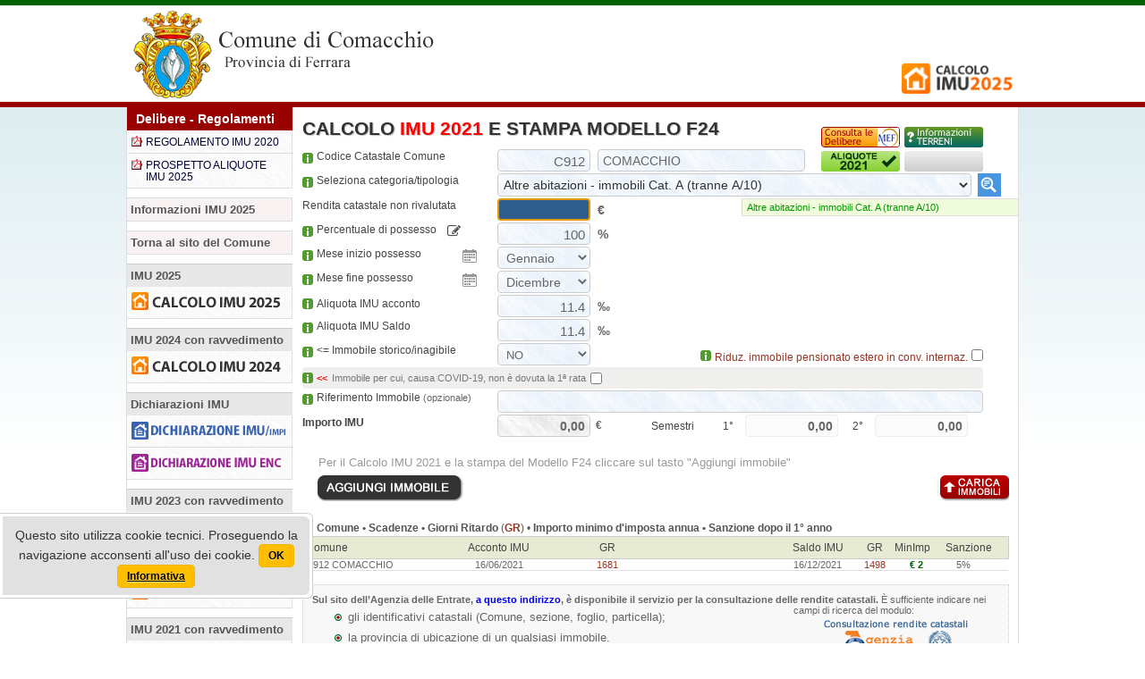

--- FILE ---
content_type: text/html; charset=utf-8
request_url: https://www.amministrazionicomunali.net/imu/calcolo_imu_2021.php?comune=comacchio
body_size: 24046
content:
<!DOCTYPE html>
<html lang="it">
<head>
  <meta charset="utf-8">
  <meta name="author" content="artemedia - www.artemedia.it" >
  <meta name="dcterms.rightsHolder" content="artemedia - www.artemedia.it" >
  <meta name="rating" content="general" >
  <meta name="robots" content="index,follow" >
  <meta name="revisit-after" content="4 days" >
  <link rel="shortcut icon" href="../favicon.ico">
  <meta name="google-site-verification" content="QNgcOwTM6_kIpqzCHfGza5xjB0IMMrnjIDjQvpfiIPw" >
  <title>Calcolo IMU|IMI|IMIS 2021 - Comune di COMACCHIO - Ravvedimento operoso IMU - Modello F24 IMU compilabile e stampabile - Calcolo IMU con codici catastali diversi per immobili in Comuni diversi - IMU F24</title>
  <meta name="description" content="Calcolo IMU 2021 e Stampa Modello F24, Compilazione e Stampa Modello F24 IMU con Ravvedimento operoso, calcolo IMU con codici catastali diversi, calcolo IMU per immobili in comuni diversi e stampa f24, come calcolare l'IMU e stampare il modello F24, F24 IMU Imposta Municipale Unica, Codici Tributo IMU, elaborazione gratuita F24 IMU, rate IMU">
  <meta name="keywords" content="Calcolo IMU 2021, F24 imu editabile, F24 IMU compilabile, stampa F24 IMU, calcolo IMU immobili in comuni diversi, calcolo IMU con codici catastali diversi, F24 pagamento IMU, Codici tributo IMU, acconto IMU, saldo IMU, calcolatore IMU, calcolare IMU, IMU Imposta Municipale Unica">
  <link rel="canonical" href="https://www.amministrazionicomunali.net/imu/calcolo_imu.php?comune=comacchio">
  <meta name="viewport" content="width=device-width, initial-scale=1">
  <link href="/include/style_schema_18.3.css?v=2.04" rel="stylesheet" type="text/css">
  <link href="/include/style_imu_f24_24.1.css?v=1.02" rel="stylesheet" type="text/css">
  <link href="/include/style_ie.css" rel="stylesheet" type="text/css">
  <script src="/include/usual_n.js"></script>
  <script>AddCSS('../slicknav/style_m.css')</script>
  <script>AddCSS('../slicknav/dist/slicknav_n.css')</script>
  <script>AddCSS('../include/style_round3.css')</script>  
  <script src="/include/modernizr.2.8.3.min.js"></script>
  <script src="/include/jquery.1.11.1.min.js"></script>
  <script src="/slicknav/dist/jquery.slicknav.js"></script>
  <link href="/include/style_resp_18.2.css?v=1.06" rel="stylesheet" type="text/css">
  <link href="/include/jquery-ui.min-1.11.4.css" rel="stylesheet" type="text/css">
  <script src="/include/jquery-ui.min-1.11.4.js"></script>
  <script src="/include/jquery.mask.min.js"></script>
 <script>
  $(document).ready(function(){
	$('#mmenu').slicknav({
		label: 'MENU INFORMAZIONI',
		prependTo:'#homecentro'
	});
	var offset = 220;
	var duration = 500;
	jQuery(window).scroll(function() {
      if (jQuery(this).scrollTop() > offset) {
        jQuery('.back-to-top').fadeIn(duration);
      }
	  else {
        jQuery('.back-to-top').fadeOut(duration);
      }
	});
	jQuery('.back-to-top').click(function(event) {
      event.preventDefault();
      jQuery('html, body').animate({scrollTop: 0}, duration);
      return false;
	});
  });
  </script>
  <link href="/include/style_imu_19_5.css?id=3" rel="stylesheet" type="text/css">
  <link rel="stylesheet" href="/plugin/calpick/public/css/default.css" type="text/css">
  <script src="/plugin/calpick/public/javascript/zebra_datepicker.js"></script>
  <script>
	var isnet = 1;
	var data_scad_stato_acc='16/06/2021';
	var data_scad_stato_sal='16/12/2021';
	var giorni_rit_stato_acc = 49506;
	var giorni_rit_stato_sal = 48906;
    var detr_addiz = rid_prc = 0;
	var fldfile='calcolo_imu';
	var zcode=0;
	var solo_imu=1;
	var anno_rif = 2021;
	var anno_rif_br = 21;
	var data_scad_ter_15 = '16/06/2021';
	var giorno_scad_1 = '16/06/2021';
	var giorno_scad_2 = '16/12/2021';
	var time_acc = 20210616;
	var time_sal = 20211216;
	var giorno_scad_dich_imu = 20230630;
	var giorno_scad_dich_imu_2 = 20230630;
	var timeoggi = 20260122;
	var is_erede = 0;
  </script>
  <link href="/include/fontello/css/fontello.css?x=1769112802" rel="stylesheet" type="text/css">
  <script src="/calcolo_imu/imu_2022_na_3.js?x=1.25"></script>
  <script src="/calcolo_imu/imu_2022_nb_1.js?x=1.25"></script>
  <script src="/calcolo_imu/imu_2022_nc_1.js?x=1.25"></script>
  <script src="/calcolo_imu/common_3.js?x=1.25"></script>
  <script src="/calcolo_imu/genr_11.js?x=1.25"></script>
  <script>
    <!--
    jQuery(document).ready(function() {  
      $("#data_nascita").mask("00/00/0000", {clearIfNotMatch: true});
      $("#data_pag").mask("00/00/0000", {clearIfNotMatch: true});
      $("#goto_prf24").click(function(){
        //$(this).animate(function(){});
        $('html, body').animate({
          scrollTop: $("#d_giugno_pr").offset().top
        }, 1000);
      });
      $("#cls_w input").keypress(function (e) {
        if (e.keyCode == 13) {
          e.stopPropagation();
          kph=1;
          var newfoc=document.getElementById('w_next').value;
          //alert(newfoc);
          $('#n_warn').hide();
          $('#d_infonotet').hide();
          document.getElementById('w_next').value='';
          if(newfoc!=''){document.getElementById(newfoc).focus();} return false;
        }
      });
    });
	var rv_quattro = 4.29;
	var rv_cinque = 5;
    var showsave=1;
    var showalbase=1;
    var is_saldo=1;
    var is_over_saldo = 1;
    var cod_cat = 'C912';
    var real_cat_com = 'C912';
    var cod_cat_munic = 'C912';
    var cod_cat_init = 'C912';
    var testo_comuneserc = 'cerca Comune ... min 2 caratteri';
    var testo_info='';
    var sumall_n=0;
    var is_print = 1;
    var is_print_rep = 1;
    var qualerata = 1;
    var al_tdiff = 0;
    var v_aree_ed = 0;
    var v_aree_calc = 1;
	var comune_def ='';
    var oggi_date = '22/01/2026';
    //var data_sc_ravv = timeoggi; //verificare nei .js
   // daysTerr = cdays(data_scad_ter_15,'22/01/2026');
    function init() {
      document.getElementById("moreinfo").style.display="block";
      document.getElementById("d_dati_f24").style.display="block";
      document.getElementById("d_stampa_button").style.display="block";
      amn_vars['print_all']=1;
      document.getElementById("catasto_com2").value=cod_cat_munic;
      document.getElementById("catasto_com").value=cod_cat_init;
      set_datacom(cod_cat_init);
      document.getElementById("d_detail").style.display="block";
      $('#info_periodi').hide();
      $('#moreinfo').hide();
      $('#d_data_pag_est').hide();
      $('#d_upd_button').hide();
      $('#d_save_button').hide();
      $('#d_imposta_imu').show();
      $('#d_detrazione').hide();
      $('#d_storico').show();
      $('#d_tributi').hide();
      $('#d_stampa_button').hide();
      $('#d_rateprima').hide();
      $('#d_figli').hide();
      $('#d_dati_f24').hide();
      $('#d_dati_no_f24').hide();
      $('#d_24_cont').hide();
      $('#d_immobili').hide();
      document.frm_imu_print.is_sto_a.value = 1;
      document.frm_imu_print.is_sto_b.value = 1;
      document.frm_imu_print.is_sto_c.value = 1;
      document.frm_imu_print.is_sto_d.value = 1;
      apply_info();
	if (v_aree_ed == 1) {
		document.getElementById("dd_info_tasi").className = "aliqu_inf_c_ae";
		document.getElementById("dd_info_tasi").innerHTML = '<img src="../graphic/shim.gif" alt="Mostra informazioni aree edificabili" title="Mostra informazioni aree edificabili" height="23" width="88" onClick="show_info_ae();" />';
	}
      var new_ccat = amn_vars['pred_imu'];
      $("#categoria_cat").val(new_ccat);
      changecat(0);
      document.getElementById('ravvedimento').checked=true;
      document.getElementById('ravvimu').checked=true;
      $('#d_data_pag_est').show();set_ravvedimento(0);
      calcola_ravv(1);
      document.getElementById("testo_rendita").innerHTML='Rendita&nbsp;catastale&nbsp;non&nbsp;rivalutata';
      document.getElementById('rendita_cat_a').value='';
      document.getElementById('rendita_cat_a').focus();
	  if(cod_cat_init==''){reminf();}
	  // $('#dv_aliq_saldo').hide();
	  cgdate('22/01/2026');
    }
	
    function set_alqbase() {
    }

    $(function() {
      $("#comune").autocomplete({
        source: "../calcolo_imutasi/jsin_get_city.php?r=21",
        minLength: 2,
        select: function(event, ui) {
          closeshow_al();
          reset_vars_ar();
          var newselct='';
          var cat_cur = document.getElementById("categoria_cat").value;
          $('#comune').val(ui.item.value);
          $('#catasto_com').val(ui.item.catasto_com);
          check_mont();
        }
      });
      $('form').bind("keypress", function (e) {
        if(e.keyCode == 13) return false;
      });
    });
  // stop hiding -->
  </script>
<style>
#d_covid_1 li{
	line-height: 16px;
    margin: 6px 0 3px 20px;
}
button.Zebra_DatePicker_Icon { margin: 0 0 0 3px;top: 2px !important; left: 0 !important;}
</style>
</head>
<body>
<div id="d_infonotet"></div>
<div id="d_upload" class="hid">
  <div id="upwin">
    <form id="frm_ipl" name="frm_ipl" enctype="multipart/form-data" method="post" action="../calcolo_imutasi/importa_file_dati.php">
      <table style="width:100%;">
        <tr>
          <td>
            <h1>Carica File</h1>
          </td>
        </tr>
        <tr>
          <td>
            Da questa finestra puoi caricare un elenco di immobili precedentemente salvato<br>
            Seleziona il file e clicca su &quot;Carica immobili&quot;.<br>
            Tutti gli immobili attualmente in pagina saranno cancellati e sostituiti con gli immobili presenti nel file!
            <br>
            <div style="padding:10px 0;">
            <div style="padding:8px 5px; background-color:#F90;">
            <input name="rem_no_dicembre" type="checkbox" value="1"> In caso di file 2020 rimuovi immobili non più presenti a dicembre anno 2020            </div>
            </div>
          </td>
        </tr>
        <tr>
          <td><div style="text-align:center; padding-bottom:15px;"><input type="file" name="file_immobili" id="file_immobili" style="width: 210px;"></div></td>
        </tr>
        <tr>
          <td>
          <div class="wp50 lft tx_cx"><img src="../graphic/shim.gif" alt="Annulla Upload" width="169" height="29" onClick="close_upload();" class="button_unload"></div>
          <div id="btn_upload" class="wp50 lft tx_cx">
            <input type="image" name="load_button" id="load_button" src="../graphic/shim.gif" title="carica file" class="button_load" alt="Upload file">
          </div>
          <input name="id_comune_i" type="hidden" id="id_comune_i" value="4028">
          <input name="comune_i" type="hidden" id="comune_i" value="comacchio">
          <input name="redirpage" id="redirpage" type="hidden" value="../imu/calcolo_imu_2021.php?comune=comacchio">
          <input name="anno_calcoli" id="anno_calcoli" type="hidden" value="2021">
          <input name="MM_load_imm" id="MM_load_imm" type="hidden" value="1">
          <script>var runot = true;</script>
          <!--[if IE]>
            <script>
              runot = false;
            </script>
          <![endif]-->
          <script>
            if(runot) {
              $('#file_immobili').bind('change', function() {
                if(this.files[0].size/1024/1024>5){
                $('#btn_upload').hide();
                alert('Dimensione del file eccessiva: ' + Math.round((this.files[0].size/1024/1024)*100)/100 + " MB\nSicuro di aver selezionato il file corretto?\nScegli un file corretto per procedere");
                return false;
			   }
			  else{$('#btn_upload').show();}
    	      })
            }
          </script>
          </td>
        </tr>
      </table>
    </form>
  </div>
</div>
<div id="n_warn" class="notice-warning" style="display:none">1</div>
<div id="container">
  <div id="container_sub">
    <div id="container_sub1">
      <div class="hc_sub2">
        <div id="testata">
 
          <div id="testata_com" style="background-image:url(//www.amministrazionicomunali.net/docs/comuni/comune_comacchio.png);">
            <div id="testata_logo" style="float:left;width:200px;">
              <img src="//www.amministrazionicomunali.net/graphic/shim.gif" alt="" width="100" height="100" usemap="#Map" class="tc_map">
              <map name="Map" id="Map">
                <area shape="rect" coords="0,1,118,102" href="//www.amministrazionicomunali.net/main/?comune=comacchio" alt="Home">
 
              </map>
            </div>
            <div class="testata_menu_1">
              <div class="testata_menu_1_in">
                &nbsp;
              </div>
              <div id="nav_ie1">

                <div class="home_nav_int_s">
                  <a href="//www.amministrazionicomunali.net/imu/calcolo_imu.php?comune=comacchio"><img src="//www.amministrazionicomunali.net/graphic/2025/calcolo_imu_2025_s.png" alt="Calcolo IMU 2025" class="mimg128" title="Calcolo IMU 2025"></a>
                </div>
              </div>
            </div>
          </div>
        </div>
      </div>
    </div>
    <div id="container_main" class="sp_b">
	  <div id="homecentro">
        <div id="homecentro_int" class="section group">
          <div id="home_s" class="hc_hs">
            <div id="mmenu">
              <div class="left_dmenu">
                <div class="left_dmenu_t">Delibere - Regolamenti</div>
                <div class="left_menu">
                  <ul>
                    <li><a href="http://docs.amministrazionicomunali.net/2020/comacchio_regolamento_imu_2020.pdf" target="_blank" class="cpdf">
                    REGOLAMENTO IMU 2020</a></li>
                    <li><a href="http://docs.amministrazionicomunali.net/2025/comacchio_prospetto_aliquote_imu_2025.pdf" target="_blank" class="cpdf">
                    PROSPETTO ALIQUOTE IMU 2025</a></li>
                  </ul>
                </div>
              </div>
              <div class="left_dmenu" style="background-color:#f9f2f2 !important;">
                <a href="/main/novita_imu.php?comune=comacchio" style="color:#333; text-decoration:none;" title="Novità IMU 2025">
                <div class="left_dmenu_h" style="background-color:#f9f2f2 !important;border-right: 1px solid #ddd;border-top: 1px solid #ddd;">
                Informazioni IMU 2025                </div>
                </a>
              </div>
              <div class="left_dmenu" style="background-color:#f9f2f2 !important;">
                <a href="http://www.comune.comacchio.fe.it" target="_blank" class="back_web" style="color:#333; text-decoration:none;">
                <div class="left_dmenu_h" style="background-color:#f9f2f2 !important;border-right: 1px solid #ddd;border-top: 1px solid #ddd;">
                Torna al sito del Comune
                </div>
                </a>
              </div>
              <div class="left_dmenu">
                <div class="left_dmenu_h">IMU 2025</div>
                <div class="left_menu">
                  <ul>
                    <li>
                    <a href="/imu/calcolo_imu_2025.php?comune=comacchio" title="Calcolo IMU 2025 e Stampa F24">
                    <img src="/graphic/iuc/calcolo_imu_2025_left.png" alt="Calcolo IMU 2025 e Stampa F24" width="175" height="22" title="Calcolo IMU 2025 e Stampa F24"></a>
                    </li>
                  </ul>
                </div>
              </div>
              <div class="left_dmenu">
                <div class="left_dmenu_h">IMU 2024 con ravvedimento</div>
                <div class="left_menu">
                  <ul>
                    <li>
                    <a href="/imu/calcolo_imu_2024.php?comune=comacchio" title="Calcolo IMU 2024 e Stampa F24">
                    <img src="/graphic/iuc/calcolo_imu_2024_left.png" alt="Calcolo IMU 2024 e Stampa F24" width="175" height="22" title="Calcolo IMU 2024 e Stampa F24"></a>
                    </li>
                  </ul>
                </div>
              </div>
              <div class="left_dmenu">
                <div class="left_dmenu_h">Dichiarazioni IMU</div>
                <div class="left_menu">
                  <ul>
                    <li><a href="/dichiarazione_imu/dichiarazione_imu.php?comune=comacchio" title="Dichiarazione IMU">
                    <img src="/graphic/dichiarazione/dichiarazione_imu_impi_left.png" alt="Dichiarazione IMU" width="175" height="22" title="Dichiarazione IMU"></a>
                    </li>
                    <li>
                    <a href="/dichiarazione_enc/dichiarazione_enc.php?comune=comacchio" title="Dichiarazione IMU ENC">
                    <img src="/graphic/dichiarazione_enc/dichiarazione_imu_enc_left.png" alt="Dichiarazione IMU ENC" width="175" height="22" title="Dichiarazione IMU ENC"></a>
                    </li>
                  </ul>
                </div>
              </div>
              <div class="left_dmenu">
                <div class="left_dmenu_h">IMU 2023 con ravvedimento</div>
                <div class="left_menu">
                  <ul>
                    <li>
                    <a href="/imu/calcolo_imu_2023.php?comune=comacchio" title="Calcolo IMU 2023 e Stampa F24">
                    <img src="/graphic/iuc/calcolo_imu_2023_left.png" alt="Calcolo IMU 2023 e Stampa F24" width="175" height="22" title="Calcolo IMU 2023 e Stampa F24"></a>
                    </li>
                  </ul>
                </div>
              </div>
              <div class="left_dmenu">
                <div class="left_dmenu_h">IMU 2022 con ravvedimento</div>
                <div class="left_menu">
                  <ul>
                    <li><a href="/imu/calcolo_imu_2022.php?comune=comacchio" title="Calcolo IMU 2022 e Stampa F24">
                    <img src="/graphic/iuc/calcolo_imu_2022_left.png" alt="Calcolo IMU 2022 e Stampa F24" width="175" height="22" title="Calcolo IMU 2022 e Stampa F24"></a></li>
                  </ul>
                </div>
              </div>
              <div class="left_dmenu">
                <div class="left_dmenu_h">IMU 2021 con ravvedimento</div>
                <div class="left_menu">
                  <ul>
                    <li><a href="/imu/calcolo_imu_2021.php?comune=comacchio" title="Calcolo IMU 2021 e Stampa F24">
                    <img src="/graphic/iuc/calcolo_imu_2021_left.png" alt="Calcolo IMU 2021 e Stampa F24" width="175" height="22" title="Calcolo IMU 2021 e Stampa F24"></a></li>
                  </ul>
                </div>
              </div>
              <div class="left_dmenu">
                <div class="left_dmenu_h">IMU 2020 con ravvedimento</div>
                <div class="left_menu">
                  <ul>
                    <li><a href="/imu/calcolo_imu_2020.php?comune=comacchio" title="Calcolo IMU 2020 e Stampa F24">
                    <img src="/graphic/iuc/calcolo_imu_2020_left.png" alt="Calcolo IMU 2020 e Stampa F24" width="175" height="22" title="Calcolo IMU 2020 e Stampa F24"></a></li>
                  </ul>
                </div>
              </div>
            </div>
          </div>
          <div id="home_r" class="hc_hr">
            <div id="d_calc_main">
              <noscript>
                <h1 class="red">Javascript e' disabilitato nel tuo browser</h1>
                <p class="arancio">Per impostazioni del tuo browser, javascript &egrave; disabilitato e quindi il Calcolo IMU non pu&ograve; funzionare.</p>
                <p class="arancio">Per poter utilizzare il sistema ed effettuare il Calcolo IMU <strong class="red">&egrave; necessario abilitare javascript</strong> sul tuo browser</p>
                <hr>
              </noscript>
              <div id="n_imp" class="w70 cyear"><h1><a id="top_page"></a>Calcolo <span class="red">IMU|IMI|IMIS 2021</span> e Stampa Modello F24</h1></div>
              <div class="lrelem lft">
                <form method="post" name="frm_imu_print" id="frm_imu_print" style="margin:0;" accept-charset="UTF-8">
                  <div id="d_init">
                    <div id="r1" class="lrelem lft">
                      <div class="lft_lab">
                        <div class="h_icon">
                          <a href="#" class="tooltip_n" onClick="javascript: return false;"><span>
                          Per inserire immobili presenti in altri comuni inserire il codice catastale nel primo campo a destra oppure devi cercare il Comune inserendo le prime lettere del nome nel secondo campo. <br>
                          Apparir&agrave; un elenco di Comuni. E' necessario selezionare il nome dall'elenco.
                          </span> 
                          <img src="../graphic/shim.gif" width="12" height="15" class="icon_help" alt="">
                          </a>
                        </div>
                        <div class="lft" style="width: 168px;">Codice&nbsp;Catastale&nbsp;Comune</div>
                        <div class="ld_icon">
                          <div id="d_loadcodcat"><img src="../graphic/icons/ico_loading.gif" alt="" width="16" height="16"></div>
                          <input name="imp_istasi" type="hidden" id="imp_istasi" value="0">
                          <input name="imp_isimu" type="hidden" id="imp_isimu" value="1">
                        </div>
                      </div>
                      <div class="lft_cnt">
                        <div id="divcc">
                        <input name="catasto_com" type="text" class="fondo1" id="catasto_com" onFocus="this.select();" value="C912" size="10" maxlength="4" tabindex="1" 
                        onBlur="check_mont();" onKeyUp="checkinvio('rendita_cat_a',event);" style="text-transform:uppercase;">
                        </div>
                        <div id="divccom">
                          <input name="comune" type="text" class="fondo" id="comune" value="COMACCHIO" onFocus="clr_com();" onBlur="check_comune();" style="width:232px;" maxlength="60">
                        </div>
                      </div>
                    </div>

                    <div id="r2" class="lrelem lft _btm" style="position:relative;">
                      <div id="icons_button_1">
                        <div id="dd_aliquote"></div>
                        <div id="dd_info_tasi"></div>
                      </div>
                      <div id="icons_button_2">
                        <div id="dd_info_mef"></div>
                        <div id="dd_montano"></div>
                      </div>
                    </div>
                    <!-- // -->
                    <div id="dv_municipi" style="display:none; padding-top:2px;">
                      <div class="lft_lab">
                        <div class="red">Seleziona Municipio</div>
                      </div>
                      <div class="lft_cnu _btm">
                        <div id="dv_municipi_in">
                        </div>
                      </div>
                    </div>
                    <!-- //  -->
                    <div id="r3" class="lrelem lft">
                      <div class="lft_lab">
                        <div class="h_icon">
                          <a href="#" class="tooltip_n" onClick="javascript: return false;">
                          <span>Cliccare sul men&ugrave; a destra, selezionare la tipologia di immobile e aggiungere uno dopo l'altro tutti gli immobili di cui calcolare l'imposta. 
                          Cliccando sull'icona <img src='../graphic/shim.gif' alt='' class='icon_showall img_vmid' height='27' width='25'> 
                          potrai vedere tutte le aliquote deliberate e selezionare l'aliquota di interesse. <br> 
                          Se il Comune non &egrave; censito troverai solo le aliquote base. <br>Salvo personalizzazioni richieste dal Comune, solo per l'abitazione principale &egrave;
                          possibile inserire insieme anche le pertinenze.<br> Se hai una seconda abitazione con altre pertinenze devi inserirli uno per volta selezionando la categoria/tipologia corrispondente.<br> 
                          Ad esempio per inserire pi&ugrave; box auto si deve selezionare 'Stalle, scuderie, rimesse, autorimesse (Cat. C/6)' e inserire i dati dei box tante volte quanti sono gli immobili.</span>
                          <img src="../graphic/shim.gif" width="12" height="15" class="icon_help" alt="">
                          </a>
                        </div>
                        <div class="lft">Seleziona&nbsp;categoria/tipologia</div>
                      </div>
                      <div class="lft_cnt">
                        <div id="cat_selector" class="cat_sel">
                          <select name="categoria_cat" id="categoria_cat" class="fondo0" onChange="changecat(0);">
                          <option value="0">Abitazione principale e assimilate (Cat. da A2 ad A7) e pertinenze (C/2, C/6, C/7)</option>
                          <option value="1">Abitazione principale di pregio (Cat. A/1, A/8, A/9) e pertinenze (C/2, C/6, C/7)</option>
                          <option value="2">Abitazioni assegnate dagli Istituti Autonomi Case Popolari (ex IACP/ARES/ALER)</option>
                          <option value="3" selected>Altre abitazioni - immobili Cat. A (tranne A/10)</option>
                          <option value="24">Abitazione concessa in comodato gratuito (tranne cat. A1, A8, A9) riduzione 50% base imponibile</option>
                          <option value="19">Abitazione in comodato gratuito senza riduzione imponibile</option>
                          <option value="25">Abitazioni locate a canone concordato (riduzione al 75%)</option>
                          <option value="4">Cat. A/10 - Uffici e studi privati</option>
                          <option value="5">Cat. C/1 - Negozi e botteghe</option>
                          <option value="6">Cat. C/2 - Magazzini e locali di deposito</option>
                          <option value="7">Cat. C/3 - Laboratori per arti e mestieri</option>
                          <option value="8">Cat. B, C/4, C/5 - Fabbricati comuni</option>
                          <option value="9">Cat. C/6, C/7 - Stalle, scuderie, rimesse, autorimesse - Tettoie</option>
                          <option value="10">Cat. D, tranne D/5 e D/10 - Immobili industriali e commerciali</option>
                          <option value="11">Cat. D/5 - Istituti di credito ed assicurazioni</option>
                          <option value="12">Fabbricati rurali ad uso strumentale all'attivita' agricola (D/10)</option>
                          <option value="13">Fabbricati rurali ad uso strumentale all'attivita' agricola (Cat. A, C/2, C/6, C/7)</option>
                          <option value="20">Beni Merce - Realizzati da Imprese Edili, destinati alla vendita e rimasti invenduti</option>
                          <option value="14">Aree fabbricabili</option>
                          <option value="15">Terreni</option>
                          <option value="16">Terreni agricoli</option>
                          <option value="17">Terreni agricoli posseduti e condotti da operatori iscritti a previdenza agricola</option>
                          </select>
                        </div>
                      </div>
                    </div>

                    <div id="r4" class="lrelem lft _btm" style="position:relative;">
                      <div id="d_show_al"><img src="../graphic/shim.gif" alt="Mostra tutte le aliquote" title="Mostra tutte le aliquote" class="icon_showall" height="27" width="25" onClick="show_all_al();"></div>
                    </div>
                    <div id="other_type">
                      <div class="lft_lab">
                        <div class="red">Seleziona categoria catastale</div>
                      </div>
                      <div class="lft_cnu _btm">
                        <div id="subcat_selector">
                          <select name="subcat_cat" id="subcat_cat" class="fondo0 subcat_st"  onchange="changecat(1);">
                          <option value="3">Altre abitazioni - immobili Cat. A (tranne A/10)</option>
                          <option value="4">Cat. A/10 - Uffici e studi privati</option>
                          <option value="5">Cat. C/1 - Negozi e botteghe</option>
                          <option value="6">Cat. C/2 - Magazzini e locali di deposito</option>
                          <option value="7">Cat. C/3 - Laboratori per arti e mestieri</option>
                          <option value="8">Cat. B, C/4, C/5 - Fabbricati comuni</option>
                          <option value="9">Cat. C/6, C/7 - Stalle, scuderie, rimesse, autorimesse - Tettoie</option>
                          <option value="10">Cat. D, tranne D/5 e D/10 - Immobili industriali e commerciali</option>
                          <option value="11">Cat. D/5 - Istituti di credito ed assicurazioni</option>
                          </select>
                        </div>
                      </div>
                    </div>
                    <div id="subcat_rid" style="padding-top:2px; display:none;">
                      <div id="subcat_rid_in" style="color:#900;">
                        <div id="subcat_rid_in_tx" style="float:left; padding-right:5px;">
                        </div>
                        <div style="float:left; padding-right:10px;">
                        Riduzione 50% IMU <input name="ridz_imu" type="checkbox" id="ridz_imu" value="50" onClick="calcola_imu();" class="marginec">
                        </div>
                      </div>
                    </div>
                    <div id="r5_imutas">
                      <div id="info_aliquote">
                        <div id="aliqlist" style="margin-bottom:5px;">
                        </div>
                      </div>
                    </div>

                    <div id="r6" class="lrelem lft h0">
                      <div class="lft_lab">
                      </div>
                      <div class="lft_cnt" style="position:relative;">
                        <div id="d_detail"></div>
                      </div>
                    </div>

                    <div id="r7" class="lrelem lft h0">
                      <div class="lft_lab">
                      </div>
                      <div class="lft_cnt_tasi">
                      </div>
                    </div>

                    <div id="r9" class="lrelem lft">
                      <div id="info_periodi" style="display: none;">
                        <div class="lft_lab">
                          <div>Dati variati su  periodi diversi</div>
                        </div>
                        <div class="lft_cnt_2">
                          <div id="tx_periodi_1"><strong>1&deg; periodo</strong></div>
                          <div id="tx_periodi_2"><strong>2&deg; periodo</strong></div>
                        </div>
                      </div>
                    </div>  

                    <div id="r11" class="lrelem lft h0">
                      <div class="lft_lab">
                      </div>
                      <div class="lft_cnt" style="position:relative;">
                        <div id="d_imi">
                          <div id="d_imi_ins">
                            <div style="width:155px; float:left; padding-top:4px;">
                              <a class="tooltip_s"><span>Inserire la detrazione deliberata dal Comune. <br>Se il Comune &egrave; censito, la detrazione viene riportata automaticamente. 
                              La detrazione viene divisa tra il numero dei proprietari residenti.</span> <img src="../graphic/shim.gif" width="12" height="15" class="icon_help" alt=""></a>
                              Detrazione Ab. Princ.
                            </div>
                            <div style="width:120px; float:left;">
                              <input name="detraz_imi" type="text" class="fondo1" id="detraz_imi" onFocus="checV(this);" onKeyDown="return numberonly(event,true,this);" 
                              onKeyUp="givedecimal(event,this,true); calcola_imu(); checkinvio('alibase',event);" onBlur="fillV(this);calcola_imu();" size="15" maxlength="6" tabindex="4">
                            </div>
                          </div>
                          <div id="d_imi_rid">
                            <div style="width:155px; float:left; padding-top:4px;">
                              <a class="tooltip_s">
                              <span>Se previsto dalla Delibera o dal Regolamento Comunale, per ogni persona con disabilit&agrave; grave ai sensi dell'articolo 3, comma 3, della legge 5 febbraio 1992, n. 104 
                              &egrave; concessa una detrazione di Euro 50,00 (o differente). In tal caso inserire la detrazione corrispondente (50 in presenza di una persona disabile, 100 in presenza di due persone disabili). 
                              La detrazione viene divisa tra il numero dei proprietari residenti.</span> <img src="../graphic/shim.gif" width="12" height="15" class="icon_help" alt="">
                              </a>
                              Riduzioni per disabilit&agrave;
                            </div>
                            <div style="width:120px; float:left;">
                              <input name="riduz_imi" type="text" class="fondo1" id="riduz_imi" onFocus="checV(this);" onKeyDown="return numberonly(event,true,this);" 
                              onKeyUp="givedecimal(event,this,true); calcola_imu(); checkinvio('alibase',event);" onBlur="fillV(this);calcola_imu();" size="15" maxlength="6" tabindex="4">
                            </div>
                          </div>
                          <div id="d_imi_deduz">
                            <div style="width:180px; float:left; padding-top:4px;">
                              <a class="tooltip_s"><span>Deduzione per i fabbricati rurali strumentali. Per il 2015 &egrave; stabilita in Euro 1.000,00 invece di Euro 550,00</span> 
                              <img src="../graphic/shim.gif" width="12" height="15" class="icon_help" alt=""></a> Deduzione fabbricati rurali
                            </div>
                            <div class="lft_100_fxd">
                              <input name="deduz_fa_imi" type="text" class="fondo1" id="deduz_fa_imi" onFocus="checV(this);" onKeyDown="return numberonly(event,true,this);" 
                              onKeyUp="givedecimal(event,this,true); calcola_imu(); checkinvio('alibase',event);" onBlur="fillV(this);calcola_imu(); " size="15" maxlength="6" tabindex="4" value="550">
                            </div>
                          </div>
                        </div>
                      </div>
                    </div>

                    <div id="r12" class="lrelem lft _btm">
                      <div class="lft_lab">
                        <div id="testo_rendita">Rendita&nbsp;catastale&nbsp;non&nbsp;rivalutata</div>
                      </div>
                      <div class="lft_cnt_2">
                        <div class="lft_110_fxd">
                          <input name="rendita_cat_a" type="text" class="fondo1" id="rendita_cat_a" onFocus="checV(this);" onKeyDown="return numberonly(event,true,this);" 
                          onKeyUp="givedecimal(event,this,true); calcola_imu(); checkinvio('perc_possesso_a',event);" onBlur="fillV(this); fill_pert('a'); calcola_imu();" value="0" size="15" maxlength="15" tabindex="2">
                        </div>
                        <div class="lft_110_fxd hta">
                          <input name="rendita_cat_a_2" type="text" class="fondo1" id="rendita_cat_a_2" onFocus="checV(this);" onKeyDown="return numberonly(event,true,this);" 
                          onKeyUp="givedecimal(event,this,true); calcola_imu(); checkinvio('perc_possesso_a_2',event);" onBlur="fillV(this);calcola_imu(); " value="0" size="15" maxlength="15" tabindex="5">
                        </div>
                        <div class="tx_a">&euro;</div>
                      </div>
                    </div>  

                    <div id="r13" class="lrelem lft _btm">
                      <div class="lft_lab">
                        <div id="d_edit_prima_inf" class="h_icon">
                          <a href="#" class="tooltip_n" onClick="javascript: return false;">
                          <span>Nel caso in cui la rendita catastale o la percentuale di possesso &egrave; cambiata nel corso dell'anno &egrave;
                          possibile calcolare l'imposta su periodi diversi inserendo il numero di mesi in cui ci sono le diverse rendite o le diverse percentuali di possesso.<br>
                          Cliccando sull'icona matita <img src='../graphic/shim.gif' alt='' class='icon_editim img_vmid' height="16" width="16">, verr&agrave;
                          visualizzata una seconda colonna "<strong>2&deg; periodo</strong>" in cui inserire i dati necessari: rendita o percentuale di possesso, mesi di possesso, eventuali altri proprietari residenti, 
                          cos&igrave; come per il primo periodo.<br>In caso di variazione della percentuale di possesso il numero di immobili rimarr&agrave; invariato nel modello F24. <br> 
                          Modificando la rendita catastale il numero degli immobili aumenta di una unit&agrave;. <br> In entrambi i casi nel report ci saranno tante righe quante variazioni riportate.</span>
                          <img src="../graphic/shim.gif" width="12" height="15" class="icon_help" alt="">
                          </a>
                        </div>
                        <div id="d_pp" class="lft">Percentuale&nbsp;di&nbsp;possesso</div>
                        <div id="d_edit_prima" style="margin-left:9px; float:left;">
                          <i class="icon-action icon-action-edit icons_fnt c_black" style="cursor:pointer; font-size: 15px;" title="Modifica immobile" onClick="show_period_dg(); calcola_imu();"></i>
                        </div>
                      </div>

                      <div class="lft_cnt_2" style="position:relative;">
                        <div id="otheprop">
                          <div style="float:left; width:240px;"> Numero di eventuali altri proprietari residenti aventi diritto alla detrazione</div>
                          <div style="float: left; width:90px;">
                            <label>
                              <input type="text" name="altriprop" id="altriprop" class="fondo1" value="0" onFocus="this.select();" size="12" maxlength="2" tabindex="7" onKeyDown="return numberonly(event,false,this);" 
                              onKeyUp="givedecimal(event,this,false); checkinvio('alibase',event);calcola_imu(); " onBlur="fillV(this);cls_npp();calcola_imu(); " style="text-align: right; width:80px;">
                            </label>
                          </div>
                          <div style="float:left; width:90px;"><img src="../graphic/shim.gif" alt="CONFERMA" title="CONFERMA" onClick="cls_npp();" class="bt_num_ap"></div>
                        </div> 
                        <div style="z-index:170; float:left; width: 110px">
                          <input name="perc_possesso_a" type="text" class="fondo1" id="perc_possesso_a" onFocus="checV(this);" onKeyDown="return numberonly(event,true,this);" 
                          onKeyUp="givedecimal(event,this,true); calcola_imu(); checkinvio('mese_inizio_a',event);" 
                          onBlur="fillV(this); checkprp(0,event);calcola_imu(); " value="100" size="15" maxlength="6" tabindex="3">
                        </div>
                        <div class="hta lft_110_fxd">
                          <input name="perc_possesso_a_2" type="text" class="fondo1" id="perc_possesso_a_2" onFocus="checV(this);" onKeyDown="return numberonly(event,true,this);" 
                          onKeyUp="givedecimal(event,this,true); calcola_imu(); checkinvio('mese_inizio_2_a',event);" 
                          onBlur="fillV(this);calcola_imu(); " value="100" size="15" maxlength="6" tabindex="5">
                        </div>
                        <div class="tx_a"> %</div>
                      </div>
                    </div>  

                    <div id="r14" class="lrelem lft _btm">
                      <div class="lft_lab">
                        <div class="h_icon">
                          <a href="#" class="tooltip_n" onClick="javascript: return false;"><span>Selezionare il mese di inizio possesso dell'immobile.
                          Normalmente il mese è gennaio.<br>
                          Se l'immobile viene acquistato/ereditato/ecc...:<br>
                          &bull; mese di 28 giorni: il mese è a tuo carico se il possesso inizia entro il giorno 15 del mese;<br>
                          &bull; mese di 29 giorni: il mese è a tuo carico se il possesso inizia entro il giorno 15 del mese;<br>
                          &bull; mese di 30 giorni: il mese è a tuo carico se il possesso inizia entro il giorno 16 del mese;<br>
                          &bull; mese di 31 giorni: il mese è a tuo carico se il possesso inizia entro il giorno 16 del mese;<br>
                          </span> 
                          <img src="../graphic/shim.gif" width="12" height="15" class="icon_help" alt="">
                          </a>
                        </div>
                        <div id="d_mp_a" style="width:160px; float:left;">Mese inizio possesso</div>
                        <div style="width:20px; float:left;">
                          <input name="data_inizio_a" id="data_inizio_a" type="text" value="2021-01-01" style="width:0px; border-color:#FFF;border:none;padding:0; color:#FFF;" onFocus="set_data_poss('data_inizio_a','a',0);calcola_imu();" >
                        </div>
                      </div>
                      <div class="lft_cnt_2">
                        <div id="d_m_init_a" style="z-index:171; float:left; width: 110px">
                          <select name="mese_inizio_a" id="mese_inizio_a" class="fondo str_ing" style="width: 104px;" onChange="cambia_mesi_p('a',0); calcola_imu();" >
                            <option value="1">Gennaio</option>
                            <option value="2">Febbraio</option>
                            <option value="3">Marzo</option>
                            <option value="4">Aprile</option>
                            <option value="5">Maggio</option>
                            <option value="6">Giugno</option>
                            <option value="7">Luglio</option>
                            <option value="8">Agosto</option>
                            <option value="9">Settembre</option>
                            <option value="10">Ottobre</option>
                            <option value="11">Novembre</option>
                            <option value="12">Dicembre</option>
                          </select>
                        </div>
                        <div style="float:left; width: 110px;" class="lft_66_fxd hta">
                          <select name="mese_inizio_2_a" id="mese_inizio_2_a" class="fondo str_ing" style="width: 104px;" onChange="cambia_mesi_p('a',1); calcola_imu();" >
                            <option value="1">Gennaio</option>
                            <option value="2">Febbraio</option>
                            <option value="3">Marzo</option>
                            <option value="4">Aprile</option>
                            <option value="5">Maggio</option>
                            <option value="6">Giugno</option>
                            <option value="7">Luglio</option>
                            <option value="8">Agosto</option>
                            <option value="9">Settembre</option>
                            <option value="10">Ottobre</option>
                            <option value="11">Novembre</option>
                            <option value="12">Dicembre</option>
                          </select>
                        </div>
                        <div id="d_pdf"></div>
                      </div>
                    </div>  
                    <div id="r14_b" class="lrelem lft _btm">
                      <div class="lft_lab">
                        <div class="h_icon">
                          <a href="#" class="tooltip_n" onClick="javascript: return false;"><span>Selezionare il mese di fine possesso dell'immobile.
                          Normalmente il mese è dicembre.<br>
                          Se l'immobile viene venduto/ceduto:<br>
                          &bull; mese di 28 giorni: il mese è a tuo carico se la vendita avviene dopo il giorno 14 del mese;<br>
                          &bull; mese di 29 giorni: il mese è a tuo carico se la vendita avviene dopo il giorno 15 del mese;<br>
                          &bull; mese di 30 giorni: il mese è a tuo carico se la vendita avviene dopo il giorno 16 del mese;<br>
                          &bull; mese di 31 giorni: il mese è a tuo carico se la vendita avviene dopo il giorno 16 del mese;<br>
                          </span> 
                          <img src="../graphic/shim.gif" width="12" height="15" class="icon_help" alt="">
                          </a>
                        </div>
                        <div id="d_mp_b" style="width:160px; float:left;">Mese fine possesso</div>
                        <div id="dday_end" style="width:20px; float:left;">
                          <input name="data_fine_a" id="data_fine_a" type="text" value="2021-12-31" style="width:0px;  border-color:#FFF;border:none;padding:0; color:#FFF;" onFocus="set_data_poss('data_fine_a','a',2);calcola_imu();" >
                        </div>
                      </div>
                      <div class="lft_cnt_2">
                        <div id="d_m_fine_a" style="z-index:171; float:left; width: 110px">
                          <select name="mese_fine_a" id="mese_fine_a" class="fondo str_ing" style="width: 104px;" onChange="cambia_mesi_p('a',2); calcola_imu();" >
                            <option value="1">Gennaio</option>
                            <option value="2">Febbraio</option>
                            <option value="3">Marzo</option>
                            <option value="4">Aprile</option>
                            <option value="5">Maggio</option>
                            <option value="6">Giugno</option>
                            <option value="7">Luglio</option>
                            <option value="8">Agosto</option>
                            <option value="9">Settembre</option>
                            <option value="10">Ottobre</option>
                            <option value="11">Novembre</option>
                            <option value="12" selected>Dicembre</option>
                          </select>
                        </div>
                        <div id="d_m_fine_2_a" style="float:left; width: 108px;" class="lft_66_fxd hta">
                          <select name="mese_fine_1_a" id="mese_fine_1_a" class="fondo str_ing" style="width: 104px;" onChange="cambia_mesi_p('a',3); calcola_imu();" >
                            <option value="1">Gennaio</option>
                            <option value="2">Febbraio</option>
                            <option value="3">Marzo</option>
                            <option value="4">Aprile</option>
                            <option value="5">Maggio</option>
                            <option value="6">Giugno</option>
                            <option value="7">Luglio</option>
                            <option value="8">Agosto</option>
                            <option value="9">Settembre</option>
                            <option value="10">Ottobre</option>
                            <option value="11">Novembre</option>
                            <option value="12">Dicembre</option>
                          </select>
                        </div>
                        <div id="dday_end_2" style="width:20px; margin-top:3px; float:left; display:none;">
                          <input name="data_fine_2" id="data_fine_2" type="text" value="2021-03-31" style="width:0px; border-color:#FFF;border:none;padding:0; color:#FFF;" onFocus="set_data_poss('data_fine_2','a',3);calcola_imu();" >
                        </div>
                      </div>
                    </div>  

                    <div id="r15" class="lrelem lft _btm" style="position: relative;">
                      <div class="lft_lab">
                        <div class="h_icon">
                          <a href="#" class="tooltip_n" onClick="javascript: return false;">
                          <span><strong>Aliquote Calcolo IMU 2021</strong><br><br>
                          Le aliquote sono normalmente indicate in percentuale: es 0,86 per cento.<br>Su questo sito utilizziamo l'indicazione dell'aliquota in millesimi.<br><br>
                          Ad es. l'aliquota del 0,86% diventa l'equivalente 8,6&permil; (per mille).<br>A seconda del Comune selezionato le aliquote possono essere o non essere aggiornate.<br>
                          Se il Comune risulta 'Non censito' o con aliquote 'non verificate' devi informarti su quali sono le aliquote aggiornate e modificare quelle che vengono proposte in automatico dal sistema.<br>
                          A seconda della selezione della tipologia di immobili e di altre variabili, l'informazione sull'aliquota potrebbe variare.<br><br>
                          <strong>Si suggerisce di attendere che il Comune deliberi le aliquote prima di procedere con il calcolo e pagamento dell'imposta</strong>.
                          </span>
                          <img src="../graphic/shim.gif" width="12" height="15" class="icon_help" alt="">
                          </a>
                        </div>
                        <div id="d_alertcat">Esente IMU</div>
                      </div>
                      <div class="lft_cnt_2" style="position:relative;">
                        <div id="cn_alibase" class="lft_110_fxd">
                          <input name="alibase" type="text" class="fondo1" id="alibase" onFocus="checV(this);" onkeydown="return numberonly(event,true,this);" 
                          onKeyUp="givedecimal(event,this,true); set_aliq(); calcola_imu();" onBlur="fillV(this); set_aliq(); calcola_imu();" value="" maxlength="6" tabindex="5">
                        </div>
                        <div class="tx_a" style="width:55px;">&permil;</div>
                        <div id="dv_aliq_saldo" style="float:left; width:350px; display:none;">
                          <div style="float:left; width:190px; padding-top:4px; color:#060; font-weight:bold;">Aliquota IMU Saldo</div>
                        </div>
                      </div>  
                    </div>  

                    <div id="r15_b_est" class="lrelem lft _btm" style="position: relative;">
                    <div id="r15_b" class="lrelem lft" style="position: relative;">
                      <div class="lft_lab">
                        <div class="h_icon">
                          <a href="#" class="tooltip_n" onClick="javascript: return false;">
                          <span>
                          Modificare l'aliquota deliberata per il saldo se differente da quella utilizzata per l'acconto. 
                          L'aliquota per il saldo deve essere comunque inserita anche se uguale a quella d'acconto. Sarà modificabile dal 01/08/2021</span>
                          <img src="../graphic/shim.gif" width="12" height="15" class="icon_help" alt="">
                          </a>
                        </div>
                        <div>Aliquota IMU Saldo</div>
                      </div>
                      <div id="dv_aliq_txt_saldo" class="lft_cnt_2" style="position:relative;">
                        <div id="cn_aliquota" class="lft_110_fxd">
                          <input name="aliquota" type="text" class="fondo1" id="aliquota" onFocus="checV(this);" onkeydown="return numberonly(event,true,this);" onKeyUp="givedecimal(event,this,true); calcola_imu();" onBlur="set_alqbase(); fillV(this); calcola_imu();" value="" maxlength="6" tabindex="5">
                        </div>
                        <div class="tx_a" style="width:35px;">&permil;</div>
                        <div id="d_info_limit" class="hid"></div>
                        <div id="d_infoaliq" class="hid"></div>
                      </div>
                    </div>  
                    </div>  


                   <div style="display:none;">
                            <input type="checkbox" name="o_immobile_esente" id="o_immobile_esente" style="display:none;">
                            <input type="checkbox" name="o_immobile_presente" id="o_immobile_presente" style="display:none;">
                    </div>

                    <div id="r18" class="lrelem lft">
                      <div id="d_terreni_iap" style="display: none;">
                        <div style="width:50px; float:left;">
                        </div>
                        <div class="lft_cnt_2">
                          <div id="d_pcd"><input name="pcd" type="hidden" id="pcd" value="100"></div>
                          <div style="float: left; width: 270px; padding: 1px 5px 1px 0; font-size: 13px;">
                            <div id="opz_ter">
                              <a class="tooltip_s">
                                <span>In caso di Comune presente nella Circolare 9 del 1993 indicato come 'Parzialmente delimitato', se il terreno rientra nel territorio parzialmente delimitato, 
                                spuntare la casella per applicare l'esenzione</span> <img src="../graphic/shim.gif" width="12" height="15" class="icon_help" alt="">
                              </a>
                              <label for="o_ter_esente">
                                <span class="redsc" style="font-size:12px;">In territorio parzialmente delimitato</span></label> 
                              <input type="checkbox" name="o_ter_esente" id="o_ter_esente" onClick="calcola_imu();">
                            </div>
                          </div>
                        </div>
                      </div>
                    </div>

                    <div id="d_storico" class="lrelem lft _btm">
                      <div class="lft_lab">
                        <div class="h_icon">
                          <a href="#" class="tooltip_n" onClick="javascript: return false;">
                            <span>In caso di immobili storici o inagibili &egrave; applicabile una riduzione del 50% che deve essere comunicata al Comune con apposita dichiarazione/documentazione.<br>
                            Per la riduzione del <strong>50% per i comodati gratuiti</strong> &egrave; presente una aliquota dedicata nel men&ugrave; a tendina "categoria/tipologia" che applica 
                            automaticamente la riduzione (oppure a seconda dei casi segnala che non &egrave; applicabile).<br>
                            Per la riduzione del <strong>25% per le locazioni a canone concordato</strong> &egrave; presente una aliquota dedicata nel men&ugrave; a tendina "categoria/tipologia" che applica 
                            automaticamente la riduzione.</span><img src="../graphic/shim.gif" width="12" height="15" class="icon_help" alt="">
                          </a>
                        </div>
                        <div id="rid_lbl" style="float:left;">&lt;= Immobile storico/inagibile.</div>
                      </div>
                      <div class="lft_cnt_2">
                        <div id="d_storico_0">
                          <select name="is_sto_a" id="is_sto_a" class="fondo str_ing" onChange="calcola_imu();" >
                            <option value="1">NO</option>
                            <option value="2">Storico</option>
                            <option value="3">Inagibile</option>
                          </select>
                        </div>
                        <div id="d_storico_1" class="lft_66_fxd hta">
                          <select name="is_sto_a_2" id="is_sto_a_2" class="fondo" onChange="calcola_imu();" style="text-align:left; padding:2px; height:24px; width:107px; font-size:12px;" >
                            <option value="1">NO</option>
                            <option value="2">Storico</option>
                            <option value="3">Inagibile</option>
                          </select>
                        </div>
                        <div id="drd_aire_50" class="lrelem" style="max-width:365px;">
                          <a class="tooltip_s"><span style="width:360px !important; text-align:left;">Dal 2021 per una sola unità immobiliare a uso abitativo, non locata o data in comodato d'uso, posseduta in Italia a titolo di proprietà o usufrutto da soggetti non residenti nel territorio dello Stato, <strong>titolari di pensione maturata in regime di convenzione internazionale con l'Italia</strong>, (quindi mediante cumulo dei periodi assicurativi maturati in Italia con i quelli maturati in altri Paesi convenzionati) residenti in uno Stato di assicurazione diverso dall'Italia, l'IMU è applicata nella misura della metà. Per l'anno 2022 l'imposta è stata ridotta al 37,5%<br><strong>Paesi convenzionati</strong>: Paesi UE, SEE (Norvegia,  Islanda  e   Liechtenstein), Svizzera  (pensione  in regime comunitario)e Regno Unito<br>
                          Paesi extra-UE: Argentina, Australia, Brasile, Canada e Québec, Israele, Isole del Canale e Isola di Man, Messico, Paesi dell'ex-Jugoslavia, Principato di Monaco, Repubblica di Capo Verde, Repubblica di Corea (solo distacco), Repubblica di San Marino, Santa Sede, Tunisia, Turchia, USA (Stati Uniti d'America), Uruguay, Venezuela</span> 
                          <img src="../graphic/shim.gif" width="12" height="15" class="icon_help" alt=""></a>
                          <label><span class="redsc" style="font-size:12px;">Riduz. immobile pensionato estero in conv. internaz.</span> 
                          <input type="checkbox" name="rid_aire" id="rid_aire" onClick="set_rid_aire();"></label>
                        </div>
                      </div>  
                    </div>
                    <div id="d_covid" class="lft _btm" style="width:100%; max-width:761px; padding:3px 5px 3px 0;border-radius: 4px; background-color:#efefee;">
                      <div style="width:100%; float:left; ">
                        <div id="d_covid_1" class="h_icon" style="font-size:10px; line-height:12px;">
                          <a href="#" class="tooltip_n" onClick="javascript: return false;">
                            <span style="line-height:16px;"><strong>L. 178/2020 Art. 1, C. 599 (Legge di Bilancio 2021) - Legge n. 69/2021  </strong><br><br>
                            Per l’anno 2021 non è dovuta la prima rata Imu relativa a: <br>
                            
                            -immobili adibiti a stabilimenti balneari marittimi, lacuali e fluviali, nonché immobili degli stabilimenti termali;<br>
                            -immobili rientranti nella categoria catastale D/2 e relative pertinenze, immobili degli agriturismi, dei villaggi turistici, degli ostelli della gioventù, dei rifugi di montagna, delle colonie
                              marine e montane, degli affittacamere per brevi soggiorni, delle case e appartamenti per vacanze, dei bed and breakfast, dei residence e dei campeggi, 
                              a condizione che i relativi soggetti passivi siano anche gestori delle attività ivi esercitate;<br>
                            - immobili rientranti nella categoria catastale D in uso da parte di imprese esercenti attività di allestimento di strutture espositive nell’ambito di eventi fieristici o manifestazioni;<br>
                            - immobili destinati a discoteche, sale da ballo, night club e simili, a condizione che i relativi soggetti passivi, siano anche gestori delle attività ivi esercitate;<br>
                            - immobili posseduti dai soggetti passivi che rispettano i requisiti per l'accesso a fondo perduto previsti dal primo decreto Sostegni.<br>
                          </span><img src="../graphic/shim.gif" width="12" height="15" class="icon_help" alt="">
                          </a>
                        </div>
                        <div id="d_h_covid_2" class="h_icon" style="font-size:10px; line-height:12px;">
                          <a href="#" class="tooltip_n" onClick="javascript: return false;">
                          <span style="line-height:16px;"><strong>DECRETO AGOSTO</strong><br><br>
                            <em>Decreto Legge 14 agosto 2020, n. 104 &ndash; articolo 78 &ldquo;Esenzioni dall'imposta municipale propria per il settore del turismo e dello spettacolo&rdquo;</em><br><br>
                            Per gli anni 2021 e 2022 (comma 3) non è dovuta l'Imposta Municipale Propria (IMU) per gli immobili rientranti nella categoria catastale D/3 destinati a 
                            spettacoli cinematografici, teatri e sale per concerti e spettacoli, a condizione che i relativi proprietari siano anche gestori delle attività ivi esercitate 
                          </span><img src="../graphic/shim.gif" width="12" height="8" class="icon_help" alt="">
                          </a>
                        </div>
                        <div style="width:100%; max-width:715px; float:left; font-size:11px; color:#777; padding-top:3px;">
                          <div style="float:left; padding-right:5px;">
                            <strong class="red">&lt;&lt;</strong>
                          </div>
                          <div id="d_covid_tx" style="float:left; padding-right:5px;">
                           Immobile per cui, causa COVID-19, non è dovuta la 1&ordf; rata
                          </div>
                          <div id="d_l_bilancio" style="float:left;">                          
                            <input type="checkbox" name="is_covid" id="is_covid" onclick="set_val_covid(1); calcola_imu();">
                          </div>
                          <div id="d_d_agosto" style="float:left;">
                            <div id="d_d_agosto_tx" style="float:left; padding-left:5px; padding-right:5px;"> o è esente (Cat D/3 destinati a teatri, cinema, ...)</div>
                            <div id="d_d_agosto_ck" style="float:left;"><input type="checkbox" name="is_covid_21" id="is_covid_21" onclick="set_val_covid(2); calcola_imu();"></div>
                          </div>
                        </div>
                      </div>
                    </div>

                    <div id="d_bgn" style="display:none;">
                      <div id="d_first" class="lrelem lft hid">
                        <div id="d_prop_est" class="lrelem lft _btm">
                          <div class="lft_lab">
                            <div class="h_icon">
                              <a href="#" class="tooltip_n" onClick="javascript: return false;"><span>Inserire il numero di altri proprietari residenti.<br>
                              Ad esempio inserire 1 in caso di coniugi entrambi proprietari e residenti.<br>
                              Il numero di altri proprietari residenti &egrave; necessario per calcolare correttamente la detrazione spettante.<br>Infatti la detrazione viene divisa in parti uguali 
                              tra tutti i proprietari residenti e conviventi anche se questi hanno percentuali di possesso diverse (es. 33% e 67%).</span>
                              <img src="../graphic/shim.gif" width="12" height="15" class="icon_help" alt="">
                              </a>
                            </div>
                            <div class="lft red" id="d_altritx"><strong>Altri proprietari residenti</strong></div>
                          </div>
                          <div class="lft_cnt">
                            <div class="lft_110_fxd">
                              <input name="num_proprietari" type="text" class="fondo1" id="num_proprietari" onFocus="checV(this);" style="text-align: right;" onKeyDown="return numberonly(event,false,this);" 
                              onKeyUp="givedecimal(event,this,false); calcola_imu(); checkinvio('rif_immp',event);" onBlur="fillV(this);" value="0" size="12" maxlength="5" tabindex="8">
                            </div>
                            <div id="d_home2_int" class="lft hid">
                              <input name="num_proprietari2" type="text" class="fondo1" id="num_proprietari2" onFocus="checV(this);" style="text-align: right;" onKeyDown="return numberonly(event,false,this);" 
                              onKeyUp="givedecimal(event,this,false); calcola_imu();" onBlur="fillV(this);" value="0" size="12" maxlength="5" tabindex="8">
                            </div>
                            <div id="infoprop">ESEMPIO: inserire 1 se il possesso &egrave; al 50% con coniuge o se ci sono altre percentuali anche diverse</div>
                          </div>
                        </div>

                        <div id="d_figli_est" class="lrelem lft _btm">
                          <div class="lrelem lft">
                            <div class="lft_lab">
                              <div class="h_icon">
                                <a href="#" class="tooltip_n" onClick="javascript: return false;"><span>Ai fini TASI, se previsto dal Comune, inserire il numero di figli secondo i criteri deliberati, e per ciascun figlio i mesi di residenza.<br>
                                Se i figli risiedono con entrambi i genitori e i genitori sono entrambi proprietari la detrazione &egrave; da calcolare al 50%. Se invece &egrave; presente un solo genitore, 
                                oppure se solo uno dei genitori &egrave; proprietario dell'immobile, la detrazione  &egrave; da calcolare al 100%. <br>In caso di detrazione per i figli inserire il valore 
                                della detrazione nella casella 'Detrazione per figlio'.</span>
                                <img src="../graphic/shim.gif" width="12" height="15" class="icon_help" alt=""></a>
                              </div>
                              <div id="et_figli" class="lft">Numero figli residenti</div>
                            </div>
                            <div class="lft_cnt">
                              <div class="lft_110_fxd">
                                <input name="num_figli" type="text" class="fondo1" id="num_figli" onFocus="checV(this);" onKeyDown="return numberonly(event,false,this);" 
                                onKeyUp="givedecimal(event,this,false); maxval(this,8); set_figli(); detr_figli_fun(event); calcola_imu(); this.select(); checkinvio('rif_immp',event);" 
                                onChange="set_figli(); detr_figli_fun(event); calcola_imu();" onBlur="fillV(this);" value="0" size="12" maxlength="2" tabindex="8">
                              </div>
                              <div class="tx_cnt">
                                <div id="figli26" class="tr_1"><strong>&lt;= Se previsti da Delibera o Regolamento Comunale</strong></div>
                              </div>
                            </div>
                          </div>

                          <div id="d_figli" class="lrelem lft hid">
                            <div id="d_dvalf">
                              <strong>Detrazione per figlio</strong>
                              <p>
                              <span style="width:60px; float:left;">
                                <input name="d50f" type="text" class="fondo1" style="width:50px;" id="d50f" onFocus="checV(this);" onKeyDown="return numberonly(event,false,this);" onKeyUp="chk_df(); calcola_imu();" 
                                onChange="chk_df(); calcola_imu();" onBlur="fillV(this);" value="" size="15" maxlength="3" tabindex="4">
                              </span>
                              <span style="width:50px; float:left; padding-top:4px;">Euro</span>
                              </p>
                              <div id="d_modfigl">Modificare come da delibera</div>
                            </div>
                            <div id="div_figli_detraz">
                              <table class="table_bord w100" id="tabella_figli">
                                <thead>
                                  <tr class="fondo5" style="font-size:12px;">
                                    <td class="tx_cx"><strong>Figlio</strong></td>
                                    <td class="tx_lx"><strong>Da mese</strong></td>
                                    <td class="tx_lx"><div id="d_txfigli_2">a mese</div></td>
                                    <td class="tx_cx"><strong>Detrazione</strong></td>
                                    <td class="tx_cx"><div id="d_txfigli">Detraz. 2&ordm; periodo</div></td>
                                  </tr>
                                </thead>
                                <tbody>
                                  <tr>
                                    <td></td><td></td><td></td><td></td><td></td>
                                  </tr>
                                  </tbody>
                                </table>
                              </div>
                            </div>  
                          </div>

                          <div id="d_riduzioni" class="lrelem lft hid">
                            <div class="lft_cnt">
                            </div>
                          </div>
                          <!-- dati pert-->
                          <div id="d_pert" class="lrelem lft">
                            <div id="r22" class="lrelem lft _btm fondo5">
                              <div class="lft_lab">
                                <div class="lft">
                                  <a class="tooltip_n"><span>Nel caso di <strong>IMU</strong> sono previste massimo 3 pertinenze, una per ciascuna categoria catastale (C/2, C/6, C/7).<br>
                                  Nel caso di <strong>IMI</strong> sono previste massimo 3 pertinenze di cui massimo 2 della stessa categoria catastale (C/2, C/6, C/7).<br>
                                  Nel caso di <strong>IMIS</strong> sono previste solo 2 pertinenze anche della stessa categoria catastale.<br>Per le pertinenze, nel caso in cui la percentuale di possesso &egrave;
                                  cambiata nel corso dell'anno &egrave; possibile calcolare l'imposta su periodi diversi inserendo il numero di mesi in cui ci sono le diverse percentuali di possesso.<br>
                                  Cliccando sull'icona matita, verr&agrave; visualizzata una seconda colonna in cui inserire i dati necessari: percentuale di possesso e mesi di possesso.<br>
                                  Il numero di immobili rimarr&agrave; invariato. <br> E' possibile modificare la rendita catastale del '2&deg; periodo'.<br>Modificando la rendita catastale
                                  il numero di immobili aumenter&agrave; di una unit&agrave;</span> <img src="../graphic/shim.gif" width="12" height="15" class="icon_help" alt=""></a> <strong>Pertinenze</strong>
                                </div>
                              </div>
                              <div class="lft_cnt">
                                <div class="hi267">
                                  <div class="lft_p1">
                                    <div id="prt1"><strong>C/2</strong></div>
                                    <div id="d_edit_pert_b"> 
                                      <img src="../graphic/shim.gif" alt="Modifica percentuale di possesso su periodi diversi" title="Modifica percentuale di possesso su periodi diversi" onClick="show_period_p_new('b'); calcola_imu();" class="icon_editim" height="16" width="16">
                                    </div>
                                  </div>
                                  <div class="lft_p1">
                                    <div id="prt2"><strong>C/6</strong></div>
                                    <div id="d_edit_pert_c"> 
                                      <img src="../graphic/shim.gif" alt="Modifica percentuale di possesso su periodi diversi" title="Modifica percentuale di possesso su periodi diversi" onClick="show_period_p_new('c'); calcola_imu();" class="icon_editim" height="16" width="16">
                                    </div>
                                  </div>
                                  <div class="lft_p1">
                                    <div id="prt3"><strong>C/7</strong></div>
                                    <div id="d_edit_pert_d"> 
                                      <img src="../graphic/shim.gif" alt="Modifica percentuale di possesso su periodi diversi" title="Modifica percentuale di possesso su periodi diversi" onClick="show_period_p_new('d'); calcola_imu();" class="icon_editim" height="16" width="16">
                                    </div>
                                  </div>
                                </div>
                              </div>
                            </div>

                            <div id="r21" class="lrelem lft h0" style="position:relative;">
                            </div>

                            <div id="r23" class="lrelem lft _btm">
                              <div class="lft_lab">Rendita&nbsp;catastale&nbsp;non&nbsp;rivalutata</div>
                              <div class="lft_cnt">
                                <div class="lft_p1">
                                  <div class="sh267">C/2</div>
                                  <div class="lft_92_fxd">
                                    <input name="rendita_cat_b" type="text" class="fondo3_a" id="rendita_cat_b" onFocus="checV(this);" onKeyDown="return numberonly(event,true,this);" 
                                    onKeyUp="givedecimal(event,this,true); set_pertz('b'); calcola_imu(); checkinvio('perc_possesso_b',event);" onBlur="fill_pert('b'); set_pertz('b'); fillV(this); c_pertz('b');calcola_imu(); " value="0" size="12" maxlength="12" tabindex="9">
                                  </div>
                                  <div class="lft_66_fxd htb">
                                    <input name="rendita_cat_b_2" type="text" class="fondo3_b" id="rendita_cat_b_2" onFocus="checV(this);" onKeyDown="return numberonly(event,true,this);" 
                                    onKeyUp="givedecimal(event,this,true); set_pertz('b_2'); calcola_imu(); checkinvio('perc_possesso_b_2',event);" onBlur="fillV(this); set_pertz('b_2');calcola_imu(); " value="0" size="15" maxlength="15" tabindex="9">
                                  </div>
                                  <div class="tx_a">&euro;</div>
                                </div>
                                <div class="lft_p1">
                                  <div class="sh267">C/6</div>
                                  <div class="lft_92_fxd">
                                    <input name="rendita_cat_c" type="text" class="fondo4_a" id="rendita_cat_c" onFocus="checV(this);" onKeyDown="return numberonly(event,true,this);" 
                                    onKeyUp="givedecimal(event,this,true); set_pertz('c'); calcola_imu(); checkinvio('perc_possesso_c',event);" onBlur="fill_pert('c'); set_pertz('c'); fillV(this); c_pertz('c');calcola_imu(); " value="0" size="12" maxlength="12" tabindex="12">
                                  </div>
                                  <div class="lft_66_fxd htc">
                                    <input name="rendita_cat_c_2" type="text" class="fondo4_b" id="rendita_cat_c_2" onFocus="checV(this);" onKeyDown="return numberonly(event,true,this);" 
                                    onKeyUp="givedecimal(event,this,true); set_pertz('c_2'); calcola_imu();" onBlur="fillV(this); set_pertz('c_2');calcola_imu(); checkinvio('perc_possesso_c_2',event); " value="0" size="15" maxlength="15" tabindex="12">
                                  </div>
                                  <div class="tx_a">&euro;</div>
                                </div>
                                <div class="lft_p1">
                                  <div class="sh267">C/7</div>
                                  <div class="lft_92_fxd">
                                    <input name="rendita_cat_d" type="text" class="fondo5_a" id="rendita_cat_d" onFocus="checV(this);" onKeyDown="return numberonly(event,true,this);" 
                                    onKeyUp="givedecimal(event,this,true); set_pertz('d'); calcola_imu(); checkinvio('perc_possesso_d',event);" onBlur="fill_pert('d'); set_pertz('d'); fillV(this); c_pertz('d');calcola_imu(); " value="0" size="12" maxlength="12" tabindex="15">
                                  </div>
                                  <div class="lft_66_fxd htd">
                                    <input name="rendita_cat_d_2" type="text" class="fondo5_b" id="rendita_cat_d_2" onFocus="checV(this);" onKeyDown="return numberonly(event,true,this);" 
                                    onKeyUp="givedecimal(event,this,true); set_pertz('d_2'); calcola_imu(); checkinvio('perc_possesso_d_2',event);" onBlur="fillV(this); set_pertz('d_2');calcola_imu(); " value="0" size="15" maxlength="15" tabindex="15">
                                  </div>
                                  <div class="tx_a">&euro;</div>
                                </div>
                              </div>
                            </div>

                            <div id="r24" class="lrelem lft _btm">
                              <div class="lft_lab">Percentuale di possesso</div>
                              <div class="lft_cnt">
                                <div class="lft_p1">
                                  <div class="sh267">C/2</div>
                                  <div class="lft_92_fxd">
                                    <input name="perc_possesso_b" type="text" class="fondo3_a" id="perc_possesso_b" onFocus="checV(this);" onChange="calcola_imu();" onKeyDown="return numberonly(event,true,this);" 
                                    onKeyUp="givedecimal(event,this,true); calcola_imu(); checkinvio('perc_possesso_b_2',event);" onBlur="fillV(this);calcola_imu(); " value="0" size="12" maxlength="6" tabindex="16">
                                  </div>
                                  <div class="lft_66_fxd htb">
                                    <input name="perc_possesso_b_2" type="text" class="fondo3_b" id="perc_possesso_b_2" onFocus="checV(this);" onKeyDown="return numberonly(event,true,this);" 
                                    onKeyUp="givedecimal(event,this,true); calcola_imu();" onBlur="fillV(this);calcola_imu(); " value="100" size="15" maxlength="6" tabindex="16">
                                  </div>
                                  <div class="tx_a">%</div>
                                </div>
                                <div class="lft_p1">
                                  <div class="sh267">C/6</div>
                                  <div class="lft_92_fxd">
                                    <input name="perc_possesso_c" type="text" class="fondo4_a" id="perc_possesso_c" onFocus="checV(this);" onChange="calcola_imu();" onKeyDown="return numberonly(event,true,this);" 
                                    onKeyUp="givedecimal(event,this,true); calcola_imu(); checkinvio('perc_possesso_c_2',event);" onBlur="fillV(this);calcola_imu(); " value="0" size="12" maxlength="6" tabindex="18">
                                  </div>
                                  <div class="lft_66_fxd htc">
                                    <input name="perc_possesso_c_2" type="text" class="fondo4_b" id="perc_possesso_c_2" onFocus="checV(this);" onKeyDown="return numberonly(event,true,this);" 
                                    onKeyUp="givedecimal(event,this,true); calcola_imu();" onBlur="fillV(this);calcola_imu(); " value="100" size="15" maxlength="6" tabindex="18">
                                  </div>
                                  <div class="tx_a">%</div>
                                </div>
                                <div class="lft_p1">
                                  <div class="sh267">C/7</div>
                                  <div class="lft_92_fxd">
                                    <input name="perc_possesso_d" type="text" class="fondo5_a" id="perc_possesso_d" onFocus="checV(this);" onChange="calcola_imu();" onKeyDown="return numberonly(event,true,this);" 
                                    onKeyUp="givedecimal(event,this,true); calcola_imu(); checkinvio('perc_possesso_d_2',event);" onBlur="fillV(this);calcola_imu(); " value="0" size="12" maxlength="6" tabindex="20">
                                  </div>
                                  <div class="lft_66_fxd htd">
                                    <input name="perc_possesso_d_2" type="text" class="fondo5_b" id="perc_possesso_d_2" onFocus="checV(this);" onKeyDown="return numberonly(event,true,this);" 
                                    onKeyUp="givedecimal(event,this,true); calcola_imu();" onBlur="fillV(this);calcola_imu();" value="100" size="15" maxlength="6" tabindex="20">
                                  </div>
                                  <div class="tx_a">%</div>
                                </div>
                              </div>
                            </div>

                            <div id="r25" class="lrelem lft _btm">
                              <div class="lft_lab">Mese inizio possesso</div>
                              <div class="lft_cnt">
                                <div class="lft_p1">
                                  <div class="sh267">C/2</div>
                                  <div id="d_m_init_b" class="lft_92_fxd">
                                    <select name="mese_inizio_b" id="mese_inizio_b" class="fondo3_a str_ing" onChange="cambia_mesi_p('b',0); calcola_imu();" >
                                      <option value="1">Gennaio</option>
                                      <option value="2">Febbraio</option>
                                      <option value="3">Marzo</option>
                                      <option value="4">Aprile</option>
                                      <option value="5">Maggio</option>
                                      <option value="6">Giugno</option>
                                      <option value="7">Luglio</option>
                                      <option value="8">Agosto</option>
                                      <option value="9">Settembre</option>
                                      <option value="10">Ottobre</option>
                                      <option value="11">Novembre</option>
                                      <option value="12">Dicembre</option>
                                    </select>
                                  </div>
                                  <div id="dday_init_b" style="width:20px; float:left;">
                                    <input name="data_inizio_b" id="data_inizio_b" type="text" value="2021-01-01" style="width:0px; border-color:#FFF;border:none;padding:0; color:#FFF;" onFocus="set_data_poss('data_inizio_b','b',0);calcola_imu();" onChange="set_data_poss('data_inizio_b','b',0);calcola_imu();" >
                                  </div>
                                  <div class="lft_66_fxd htb">
                                    <select name="mese_inizio_2_b" id="mese_inizio_2_b" class="fondo3_a str_ing" onChange="cambia_mesi_p('b',1); calcola_imu();" >
                                      <option value="1">Gennaio</option>
                                      <option value="2">Febbraio</option>
                                      <option value="3">Marzo</option>
                                      <option value="4">Aprile</option>
                                      <option value="5">Maggio</option>
                                      <option value="6">Giugno</option>
                                      <option value="7">Luglio</option>
                                      <option value="8">Agosto</option>
                                      <option value="9">Settembre</option>
                                      <option value="10">Ottobre</option>
                                      <option value="11">Novembre</option>
                                      <option value="12">Dicembre</option>
                                    </select>
                                  </div>
                                </div>
                                <div class="lft_p1">
                                  <div class="sh267">C/6</div>
                                  <div id="d_m_init_c" class="lft_92_fxd">
                                    <select name="mese_inizio_c" id="mese_inizio_c" class="fondo4_a str_ing" onChange="cambia_mesi_p('c',0); calcola_imu();" >
                                      <option value="1">Gennaio</option>
                                      <option value="2">Febbraio</option>
                                      <option value="3">Marzo</option>
                                      <option value="4">Aprile</option>
                                      <option value="5">Maggio</option>
                                      <option value="6">Giugno</option>
                                      <option value="7">Luglio</option>
                                      <option value="8">Agosto</option>
                                      <option value="9">Settembre</option>
                                      <option value="10">Ottobre</option>
                                      <option value="11">Novembre</option>
                                      <option value="12">Dicembre</option>
                                    </select>
                                  </div>
                                  <div id="dday_init_c" style="width:20px; float:left;">
                                    <input name="data_inizio_c" id="data_inizio_c" type="text" value="2021-01-01" style="width:0px; border-color:#FFF;border:none;padding:0; color:#FFF;" onFocus="set_data_poss('data_inizio_c','c',0);calcola_imu();" onChange="set_data_poss('data_inizio_c','c',0);calcola_imu();" >
                                  </div>
                                  <div class="lft_66_fxd htc">
                                    <select name="mese_inizio_2_c" id="mese_inizio_2_c" class="fondo4_a str_ing" onChange="cambia_mesi_p('c',1); calcola_imu();" >
                                      <option value="1">Gennaio</option>
                                      <option value="2">Febbraio</option>
                                      <option value="3">Marzo</option>
                                      <option value="4">Aprile</option>
                                      <option value="5">Maggio</option>
                                      <option value="6">Giugno</option>
                                      <option value="7">Luglio</option>
                                      <option value="8">Agosto</option>
                                      <option value="9">Settembre</option>
                                      <option value="10">Ottobre</option>
                                      <option value="11">Novembre</option>
                                      <option value="12">Dicembre</option>
                                    </select>
                                  </div>
                                </div>
                                <div class="lft_p1">
                                  <div class="sh267">C/7</div>
                                  <div id="d_m_init_d" class="lft_92_fxd">
                                    <select name="mese_inizio_d" id="mese_inizio_d" class="fondo5_a str_ing" onChange="cambia_mesi_p('d',0); calcola_imu();" >
                                      <option value="1">Gennaio</option>
                                      <option value="2">Febbraio</option>
                                      <option value="3">Marzo</option>
                                      <option value="4">Aprile</option>
                                      <option value="5">Maggio</option>
                                      <option value="6">Giugno</option>
                                      <option value="7">Luglio</option>
                                      <option value="8">Agosto</option>
                                      <option value="9">Settembre</option>
                                      <option value="10">Ottobre</option>
                                      <option value="11">Novembre</option>
                                      <option value="12">Dicembre</option>
                                    </select>
                                  </div>
                                  <div id="dday_init_d" style="width:20px; float:left;">
                                    <input name="data_inizio_d" id="data_inizio_d" type="text" value="2021-01-01" style="width:0px; border-color:#FFF;border:none;padding:0; color:#FFF;" onFocus="set_data_poss('data_inizio_d','d',0);calcola_imu();" onChange="set_data_poss('data_inizio_d','d',0');calcola_imu();" >
                                  </div>
                                  <div class="lft_66_fxd htd">
                                    <select name="mese_inizio_2_d" id="mese_inizio_2_d" class="fondo5_a str_ing" onChange="cambia_mesi_p('d',1); calcola_imu();" >
                                      <option value="1">Gennaio</option>
                                      <option value="2">Febbraio</option>
                                      <option value="3">Marzo</option>
                                      <option value="4">Aprile</option>
                                      <option value="5">Maggio</option>
                                      <option value="6">Giugno</option>
                                      <option value="7">Luglio</option>
                                      <option value="8">Agosto</option>
                                      <option value="9">Settembre</option>
                                      <option value="10">Ottobre</option>
                                      <option value="11">Novembre</option>
                                      <option value="12">Dicembre</option>
                                    </select>
                                  </div>
                                </div>
                              </div>
                            </div>

                            <div id="r26" class="lrelem lft _btm">
                              <div class="lft_lab">Mese fine possesso</div>
                              <div class="lft_cnt">
                                <div class="lft_p1">
                                  <div class="sh267">C/2</div>
                                  <div id="d_m_fine_b" class="lft_92_fxd">
                                    <select name="mese_fine_b" id="mese_fine_b" class="fondo3_a str_ing" onChange="cambia_mesi_p('b',2); calcola_imu();" >
                                      <option value="1">Gennaio</option>
                                      <option value="2">Febbraio</option>
                                      <option value="3">Marzo</option>
                                      <option value="4">Aprile</option>
                                      <option value="5">Maggio</option>
                                      <option value="6">Giugno</option>
                                      <option value="7">Luglio</option>
                                      <option value="8">Agosto</option>
                                      <option value="9">Settembre</option>
                                      <option value="10">Ottobre</option>
                                      <option value="11">Novembre</option>
                                      <option value="12" selected="selected">Dicembre</option>
                                    </select>
                                  </div>
                                  <div id="dday_end_b" style="width:20px; float:left;">
                                    <input name="data_fine_b" id="data_fine_b" type="text" value="2021-12-31" style="width:0px;  border-color:#FFF;border:none;padding:0; color:#FFF;" onFocus="set_data_poss('data_fine_b','b',2);calcola_imu();" onChange="set_data_poss('data_fine_b','b',2);calcola_imu();" >
                                  </div>
                                  <div id="d_m_fine_2_b" class="lft_66_fxd htb">
                                    <select name="mese_fine_1_b" id="mese_fine_1_b" class="fondo3_a str_ing" onChange="cambia_mesi_p('b',3); calcola_imu();" >
                                      <option value="1">Gennaio</option>
                                      <option value="2">Febbraio</option>
                                      <option value="3">Marzo</option>
                                      <option value="4">Aprile</option>
                                      <option value="5">Maggio</option>
                                      <option value="6">Giugno</option>
                                      <option value="7">Luglio</option>
                                      <option value="8">Agosto</option>
                                      <option value="9">Settembre</option>
                                      <option value="10">Ottobre</option>
                                      <option value="11">Novembre</option>
                                      <option value="12">Dicembre</option>
                                    </select>
                                  </div>
                                </div>
                                <div class="lft_p1">
                                  <div class="sh267">C/6</div>
                                  <div id="d_m_fine_c" class="lft_92_fxd">
                                    <select name="mese_fine_c" id="mese_fine_c" class="fondo4_a str_ing" onChange="cambia_mesi_p('c',2); calcola_imu();" >
                                      <option value="1">Gennaio</option>
                                      <option value="2">Febbraio</option>
                                      <option value="3">Marzo</option>
                                      <option value="4">Aprile</option>
                                      <option value="5">Maggio</option>
                                      <option value="6">Giugno</option>
                                      <option value="7">Luglio</option>
                                      <option value="8">Agosto</option>
                                      <option value="9">Settembre</option>
                                      <option value="10">Ottobre</option>
                                      <option value="11">Novembre</option>
                                      <option value="12" selected="selected">Dicembre</option>
                                    </select>
                                  </div>
                                  <div id="dday_end_c" style="width:20px; float:left;">
                                    <input name="data_fine_c" id="data_fine_c" type="text" value="2021-12-31" style="width:0px;  border-color:#FFF;border:none;padding:0; color:#FFF;" onFocus="set_data_poss('data_fine_c','c',2);calcola_imu();" onChange="set_data_poss('data_fine_c','c',2);calcola_imu();" >
                                  </div>
                                  <div id="d_m_fine_2_c" class="lft_66_fxd htc">
                                    <select name="mese_fine_1_c" id="mese_fine_1_c" class="fondo4_a str_ing" onChange="cambia_mesi_p('c',3); calcola_imu();" >
                                      <option value="1">Gennaio</option>
                                      <option value="2">Febbraio</option>
                                      <option value="3">Marzo</option>
                                      <option value="4">Aprile</option>
                                      <option value="5">Maggio</option>
                                      <option value="6">Giugno</option>
                                      <option value="7">Luglio</option>
                                      <option value="8">Agosto</option>
                                      <option value="9">Settembre</option>
                                      <option value="10">Ottobre</option>
                                      <option value="11">Novembre</option>
                                      <option value="12">Dicembre</option>
                                    </select>
                                  </div>
                                </div>
                                <div class="lft_p1">
                                  <div class="sh267">C/7</div>
                                  <div id="d_m_fine_d" class="lft_92_fxd">
                                    <select name="mese_fine_d" id="mese_fine_d" class="fondo5_a str_ing" onChange="cambia_mesi_p('d',2); calcola_imu();" >
                                      <option value="1">Gennaio</option>
                                      <option value="2">Febbraio</option>
                                      <option value="3">Marzo</option>
                                      <option value="4">Aprile</option>
                                      <option value="5">Maggio</option>
                                      <option value="6">Giugno</option>
                                      <option value="7">Luglio</option>
                                      <option value="8">Agosto</option>
                                      <option value="9">Settembre</option>
                                      <option value="10">Ottobre</option>
                                      <option value="11">Novembre</option>
                                      <option value="12" selected="selected">Dicembre</option>
                                    </select>
                                  </div>
                                  <div id="dday_end_d" style="width:20px; float:left;">
                                    <input name="data_fine_d" id="data_fine_d" type="text" value="2021-12-31" style="width:0px;  border-color:#FFF;border:none;padding:0; color:#FFF;" onFocus="set_data_poss('data_fine_d','d',2);calcola_imu();" onChange="set_data_poss('data_fine_d','d',2);calcola_imu();" >
                                  </div>
                                  <div id="d_m_fine_2_d" class="lft_66_fxd htd">
                                    <select name="mese_fine_1_d" id="mese_fine_1_d" class="fondo5_a str_ing" onChange="cambia_mesi_p('d',3); calcola_imu();" >
                                      <option value="1">Gennaio</option>
                                      <option value="2">Febbraio</option>
                                      <option value="3">Marzo</option>
                                      <option value="4">Aprile</option>
                                      <option value="5">Maggio</option>
                                      <option value="6">Giugno</option>
                                      <option value="7">Luglio</option>
                                      <option value="8">Agosto</option>
                                      <option value="9">Settembre</option>
                                      <option value="10">Ottobre</option>
                                      <option value="11">Novembre</option>
                                      <option value="12">Dicembre</option>
                                    </select>
                                  </div>
                                </div>
                              </div>
                            </div>

                            <div id="r27" class="lrelem lft _btm">
                              <div class="lft_lab">Immobile storico/inagibile</div>
                              <div class="lft_cnt">
                                <div class="lft_p1">
                                  <div class="sh267">C/2</div>
                                  <div id="c2_inag_a" class="lft_92_fxd">
                                    <select name="is_sto_b" id="is_sto_b" class="fondo3_a str_ing" onChange="calcola_imu();" >
                                      <option value="1">NO</option>
                                      <option value="2">Storico</option>
                                      <option value="3">Inagibile</option>
                                    </select>
                                  </div>
                                  <div id="c2_inag_b" class="lft_66_fxd htb">
                                    <select name="is_sto_b_2" id="is_sto_b_2" class="fondo3_a str_ing" onChange="calcola_imu();" >
                                      <option value="1">NO</option>
                                      <option value="2">Storico</option>
                                      <option value="3">Inagibile</option>
                                    </select>
                                  </div>
                                </div>
                                <div class="lft_p1">
                                  <div class="sh267">C/6</div>
                                  <div id="c6_inag_a" class="lft_92_fxd">
                                    <select name="is_sto_c" id="is_sto_c" class="fondo4_a str_ing" onChange="calcola_imu();" >
                                      <option value="1">NO</option>
                                      <option value="2">Storico</option>
                                      <option value="3">Inagibile</option>
                                    </select>
                                  </div>
                                  <div id="c6_inag_b" class="lft_66_fxd htc">
                                    <select name="is_sto_c_2" id="is_sto_c_2" class="fondo4_a str_ing" onChange="calcola_imu();" >
                                      <option value="1">NO</option>
                                      <option value="2">Storico</option>
                                      <option value="3">Inagibile</option>
                                    </select>
                                  </div>
                                </div>
                                <div class="lft_p1">
                                  <div class="sh267">C/7</div>
                                  <div id="c7_inag_a" class="lft_92_fxd">
                                    <select name="is_sto_d" id="is_sto_d" class="fondo5_a str_ing" onChange="calcola_imu();" >
                                      <option value="1">NO</option>
                                      <option value="2">Storico</option>
                                      <option value="3">Inagibile</option>
                                    </select>
                                  </div>
                                  <div id="c7_inag_b" class="lft_66_fxd htd">
                                    <select name="is_sto_d_2" id="is_sto_d_2" class="fondo5_a str_ing" onChange="calcola_imu();" >
                                      <option value="1">NO</option>
                                      <option value="2">Storico</option>
                                      <option value="3">Inagibile</option>
                                    </select>
                                  </div>
                                </div>
                              </div>
                            </div>
                          </div>
                          <!-- end dati pert-->
                        </div>

                        <div id="d_rif" class="lrelem lft" style="position: relative;clear:both;">
                          <div class="lft_lab">
                            <div class="h_icon">
                              <a href="#" class="tooltip_n" onClick="javascript: return false;">
                              <span>Il Campo 'Riferimento Immobile' &egrave; facoltativo e serve per inserire informazioni utili per distinguere i diversi immobili presenti 
                              nell'elenco del Report quali ad esempio l'indirizzo o i dati catastali (foglio, particella, ecc..).<br>Le informazioni inserite verranno riportate in pagina e stampate 
                              sul Report insieme alla Tipologia Immobile. Per utilizzare in seguito queste informazioni devi salvare il file degli immobili (tasto 'SALVA IMMOBILI') sul tuo PC.</span> 
                              <img src="../graphic/shim.gif" width="12" height="15" class="icon_help" alt=""></a>
                            </div>
                            <div style="width:200px; float:left;">Riferimento&nbsp;Immobile <span class="tr_s10">(opzionale)</span></div>
                            <input name="rif_immp2" id="rif_immp2" value="" type="hidden">
                          </div>
                          <div class="lft_cnt">
                            <input name="rif_immp" type="text" class="fondo len_rifimm" id="rif_immp" maxlength="150" onKeyUp="checkinvio('add_button',event);">
                          </div>
                        </div>
                        <div id="d_imposta_imu" class="lrelem lft">
                          <div class="lft_lab_1">
                            <div id="d_imutit" class="lft_lab"><strong>Imposta IMU/IMI</strong></div>
                            <div class="lft_lab_3_in">
                              <div style="float:left;width:108px;"><input name="imposta_lorda" type="text" class="fondo_w" id="imposta_lorda" value="0" maxlength="12" readonly></div>
                              <div class="tx_a">&euro;</div>
                            </div>
                          </div>
                          <div class="lft_lab_1" style="display:none;">
                            <div style="float:left;width:80px; padding-top:6px;">Semestre</div>
                            <div style="float:left;width:25px; padding-top:6px;">1°</div>
                            <div style="float:left;width:120px;"><input name="t_imposta_sem_1" type="text" class="fondo_sm" id="t_imposta_sem_1" value="0" maxlength="12" readonly></div>
                            <div style="float:left;width:25px; padding-top:6px;">2°</div>
                            <div style="float:left;width:120px;"><input name="t_imposta_sem_2" type="text" class="fondo_sm" id="t_imposta_sem_2" value="0" maxlength="12" readonly></div>
                          </div>
                        </div>
                        <div id="d_detrazione" class="lrelem lft">
                          <div class="lft_lab_1">
                            <div  class="lft_lab_in"><strong>Detrazione</strong></div>
                            <div class="lft_lab_3_in">
                              <div style="float:left;width:108px;"><input name="i_detrazione" type="text" class="fondo_w" id="i_detrazione" value="0" maxlength="12" readonly></div>
                              <div class="tx_a">&euro;<input name="current_detr" id="current_detr" value="200" type="hidden"></div>
                            </div>
                          </div>
                          <div class="lft_lab_1" style="display:none;">
                            <div style="float:left;width:80px; padding-top:6px;">Semestre</div>
                            <div style="float:left;width:25px; padding-top:6px;">1°</div>
                            <div style="float:left;width:120px;"><input name="detraz_1" type="text" class="fondo_sm" id="detraz_1" value="0" maxlength="12" readonly></div>
                            <div style="float:left;width:25px; padding-top:6px;">2°</div>
                            <div style="float:left;width:120px;"><input name="detraz_2" type="text" class="fondo_sm" id="detraz_2" value="0" maxlength="12" readonly></div>
                          </div>
                        </div>

                        <div id="d_dimu"></div>
                        <div id="d_dimuval"></div>

                        <div id="d_impostatot" class="lrelem lft">
                          <div class="lft_lab_1">
                            <div id="d_imutot" class="lft_lab_in"><strong>Importo IMU</strong></div>
                            <div class="lft_lab_3_in">
                              <div style="float:left;width:108px;"><input name="imposta_netta" type="text" class="fondo_w nslz" id="imposta_netta" value="0" maxlength="12" readonly></div>
                              <div class="tx_a">&euro;</div>
                            </div>
                          </div>

                          <div class="lft_lab_1">
                            <div style="float:left;width:80px; padding-top:6px;">Semestri</div>
                            <div style="float:left;width:25px; padding-top:6px;">1°</div>
                            <div style="float:left;width:120px;"><input name="sem_1" type="text" class="fondo_sm nslz" id="sem_1" value="0" maxlength="12" readonly></div>
                            <div style="float:left;width:25px; padding-top:6px;">2°</div>
                            <div style="float:left;width:120px;"><input name="sem_2" type="text" class="fondo_sm nslz" id="sem_2" value="0" maxlength="12" readonly></div>
                          </div>
                        </div>
                        <div class="lrelem lft h0">
                          <input name="MM_post_imu14" type="hidden" id="MM_post_imu14" value="true">
                          <input name="detrazione_f" type="hidden" id="detrazione_f" value="0">
                          <input name="detrazione_f1" type="hidden" id="detrazione_f1" value="0">
                          <input name="detrazione_f2" type="hidden" id="detrazione_f2" value="0">
                          <input name="detrazione_bf1" type="hidden" id="detrazione_bf1" value="0">
                          <input name="detrazione_bf2" type="hidden" id="detrazione_bf2" value="0">
                          <input name="varfigli" type="hidden" id="varfigli" value="">
                          <input name="nullinput" type="hidden" id="nullinput">
                          <input name="num_rid" type="hidden" id="num_rid" value="0">
                          <input name="array_imu_var" type="hidden" id="array_imu_var">
                          <input name="scad1" type="hidden" id="scad1" value="16/06/2021">
                          <input name="scad2" type="hidden" id="scad2" value="16/12/2021">
                          <input name="imp_totiscop" type="hidden" id="imp_totiscop" value="0">
                          <input name="quota_totale" id="quota_totale" type="hidden" value="0">
                          <input name="catasto_com2" type="hidden" id="catasto_com2" value="C912">
                          <input name="nome_comune" type="hidden" id="nome_comune" value="COMACCHIO">
                        </div>
                        <div id="dv_cur_detr" class="tr_grey lft"></div>
                        <div id="e_cur_detr" class="tr_grey lrelem lft"></div>
                        <div id="d_uplinfo">
                        </div>

                        <div id="gotop">
                          <span id="goto_prf24"><strong>Vai a Stampa F24</strong></span>
                        </div>
                        <div id="d_stampa24">
                          <p>Per il Calcolo IMU 2021 e la stampa del Modello F24 cliccare sul tasto &quot;Aggiungi immobile&quot;</p>
                        </div>
                        <div id="d_btns">
                          <div class="btn_prn">
                            <div id="d_add_button">
                              <input name="add_button" type="image" id="add_button" onClick="return accoda();" onKeyUp="checkaddimm(event);" src="../graphic/shim.gif" alt="AGGIUNGI IMMOBILE AL CALCOLO IMU" class="button_add" title="AGGIUNGI IMMOBILE AL CALCOLO IMU">
                            </div>
                          </div>
                          <div class="btn_prn">
                            <div id="d_cancella_button" style="display:none;">
                              <img src="../graphic/shim.gif" class="button_del" title="CANCELLA IMMOBILI" onClick="check_canc();" alt="CANCELLA IMMOBILI">
                            </div>
                          </div>
                          <div class="btn_prn">
                            <div id="d_stampa_button" style="display:none;">
                              <input name="print_button" type="image" id="print_button" tabindex="21" title="STAMPA REPORT" onClick="return stamparep(0);" src="../graphic/shim.gif" class="button_print" alt="STAMPA REPORT">
                            </div>
                          </div>
                          <div id="df_buttons" class="btn_prn">
                            <div id="d_save_button">
                              <input type="image" name="print_s" id="print_s" onClick="return salva_elenco();" class="button_save_n" src="../graphic/shim.gif" alt="SALVA FILE IMMOBILI" title="SALVA FILE IMMOBILI" tabindex="22">
                            </div>
                            <div id="cl_upload">
                              <img src="../graphic/shim.gif" alt="CARICA FILE IMMOBILI" title="CARICA FILE IMMOBILI" onClick="show_upload();" width="169" height="24" class="button_load_n">
                            </div>
                          </div>
                        </div>
                        <div style="height:10px;" class="lrelem lft"></div>

                        <div id="d_dati_desk">
                          <div class="lrelem lft">
                            <div id="d_immobili" class="lft hid">
                              <div class="lrelem lft">
                                <table class="table_bord1 lrelem" id="tabella">
                                  <thead>
                                    <tr class="fondo6">
                                      <td><div class="mb_im">&nbsp;Immobile</div></td>
                                      <td><div style="width:15px;"></div></td>
                                      <td class="mb16"><div style="width:53px;" class="tx_cx">Rendita</div></td>
                                      <td class="mb12"><div style="width:55px;" class="tx_rt">Rivalutata</div></td>
                                      <td class="mb11"><div style="width:77px;" class="tx_cx">Valore</div></td>
                                      <td class="mb5"><div style="width:58px;">Possesso</div></td>
                                      <td class="mb1"><div style="width:30px;">Mesi</div></td>
                                      <td class="mb8">
                                        <div style="width:192px">
                                          <div style="width:12px;" class="lft tx_cx">I</div>
                                          <div style="width:50px;" class="tx_rt lft">Aliquota</div>
                                          <div style="width:70px;" class="tx_rt lft">Imposta</div>
                                          <div style="width:56px;" class="tx_rt lft" title="Eventuale detrazione o riduzione">Detr/Rid</div>
                                        </div>
                                      </td>
                                      <td><div style="width:70px;" class="tx_rt lft">Dovuto</div></td>
                                      <td><div style="width:20px;">&nbsp;</div></td>
                                      <td><div style="width:20px;">&nbsp;</div></td>
                                    </tr>
                                  </thead>
                                  <tbody>
                                    <tr>
                                      <td colspan="11"></td>
                                      </tr>
                                    </tbody>
                                  </table>
                                </div>
                                <div style="margin-top:4px;" class="lrelem lft">
                                  <table class="lrelem">
                                    <tr>
                                      <td><div id="num_imm_txt"></div></td>
                                      <td style="width:248px; vertical-align:top; text-align:right;">
                                        <div id="d_totali" style="width:248px; float:left;">
                                          <div id="d_tot_1" class="d_totb hid">
                                            <div id="d_tot_im">
                                              <table class="w100f">
                                                <tr>
                                                  <td>
                                                    <div class="lft tr_big">
                                                     <strong><img src="../graphic/shim.gif" alt="Totale IMU" title="Totale IMU" class="icon_imu_s" height="11" width="10"> Totale IMU</strong>
                                                    </div>
                                                  </td>
                                                  <td class="tr_big tx_rt"><div id="d_quota_totale"></div></td>
                                                </tr>
                                              </table>
                                            </div>
                                            <div id="d_tot_1_in" style="display:none;">
                                              <table class="w100f">
                                                <tr class="tr_grey">
                                                  <td class="tx_lft"><div class="d_tx_quote">Quota IMU Comune</div></td>
                                                  <td class="tx_rt"><div id="d_quota_comune">&nbsp;</div></td>
                                                </tr>
                                                <tr class="tr_grey">
                                                  <td class="tx_lft"><div class="d_tx_quote">Quota IMU Stato</div></td>
                                                  <td class="tx_rt"><div id="d_quota_stato">&nbsp;</div></td>
                                                </tr>
                                              </table>
                                            </div>
                                          </div>
                                          <div id="iscop_t" class="d_totb hid">
                                            <table class="w100f">
                                              <tr>
                                                <td class="tx_lft">
                                                  <div class="tr_big" style="width:125px; padding-left:5px; font-size: 12px;">
                                                    <strong><img src="../graphic/shim.gif" alt="Totale ISCOP" title="Totale ISCOP" class="icon_iscop_s" height="11" width="10"> Totale ISCOP</strong>
                                                  </div>
                                                </td>
                                                <td class="tx_rt"><div class="tr_big" id="d_quota_iscop">&nbsp;</div></td>
                                              </tr>
                                            </table>
                                          </div>
                                        </div>
                                      </td>
                                    </tr>
                                  </table>
                                </div>
                                <div class="d_ter_note mb11">
                                  <div class="tr_s10" id="d_info_terreni" style="text-align:left; padding:5px;"></div>
                                  <div class="tr_s10" id="d_note" style="text-align:left; padding:5px;"></div>
                                </div>
                              </div>
                            </div>
                            <div id="d_scadenze" class="lrelem lft hid">
                              <div id="d_info_acc"></div>
                              <div id="dati_scad_com">
                                <div class="h_icon">
                                  <a href="#" class="tooltip_n" onClick="javascript: return false;"><span>Sono indicate le scadenze IMU e i relativi giorni di ritardo in caso di mancato o parziale versamento. 
                                  Per i Comuni censiti &egrave; presente il minimo annuo d'imposta altrimenti trovate il valore 0 modificabile cliccando sull'icona matita 
                                  <img src='../graphic/shim.gif' width='16' height='16' alt='Modifica scadenza' class='icon_editim'> 
                                  per consentire al sistema di disabilitare la stampa del Modello F24 in caso di importi inferiori al dovuto annuale.<br>
                                  Per applicare le modifiche cliccare sull'icona <img src='../graphic/shim.gif' width='16' height='16' alt='Applica modifiche' class='icon_apply'><br>
                                  <strong>Sanzione Ravvedimento operoso</strong>: è applicato il ravvedimento operoso lungo con sanzione del 4,29% dopo un anno dalla scadenza e del 5% dopo due anni dalla scadenza (Decreto Fiscale 2020).</span>
                                  <img src="../graphic/shim.gif" width="12" height="15" class="icon_help" alt=""></a>
                                </div>
                                <strong>Comune &bull; Scadenze &bull; Giorni Ritardo </strong>(<strong><span class="redsc">GR</span></strong>) &bull; <strong>Importo minimo d'imposta annua &bull; Sanzione dopo il 1&deg; anno</strong>
                              </div>
                              <div id="dati_imp_com" class="lrelem lft">
                                <table class="table_bord1 lrelem" id="tabella_scad">
                                  <thead>
                                    <tr class="fondo6">
                                      <td><div class="lft_160_fxd" style="padding-left:3px;">Comune</div></td>
                                      <td><div id="ac_s_imu" class="mb1" style="width:120px;">Acconto IMU</div></td>
                                      <td><div class="mb2 tx_cx" style="width:35px;">GR</div></td>
                                      <td><div id="ac_c_imu" class="mb12" style="width:120px;"></div></td>
                                      <td><div id="gg_ac_c_imu" class="mb12 tx_cx" style="width:35px;"></div></td>
                                      <td><div class="mb3 tx_cx" style="width:70px;">Saldo IMU</div></td>
                                      <td><div class="mb12 tx_cx" style="width:35px;">GR</div></td>
                                      <td title=""><div class="mb5" style="width:46px;">MinImp</div></td>
                                      <td><div class="mb11" style="width:35px; text-align:center;">Sanzione</div></td>
                                      <td><div class="mb12" style="width:20px;"></div></td>
                                    </tr>
                                  </thead>
                                  <tbody>
                                    <tr>
                                      <td colspan="10"></td>
                                    </tr>
                                  </tbody>
                                </table>
                              </div>
                            </div>
                            <div id="d_tributi" class="lrelem">
                              <div class="mb011">
                                <div class="h_icon">
                                  <a href="#" class="tooltip_n" onClick="javascript: return false;">
                                  <span>Colonna <strong>'ImVar'</strong> : corrisponde a <strong>'Immobili variati'</strong> sul Modello F24 ed &egrave; da spuntare 
                                  qualora siano intervenute delle variazioni per uno o pi&ugrave; immobili che richiedano la presentazione della Dichiarazione di variazione IMU.<br>
                                  Colonna <strong>"Versato"</strong>: nel caso del saldo riporta gli importi versati a giugno. Se gli importi effettivamente versati sono diversi, potete modificare 
                                  gli importi delle caselle come quelli versati ed ottenere il saldo corretto.<br>Il numero a sinistra della casella indica il numero di immobili a cui fa riferimento 
                                  l'imposta e verr&agrave; riportato sul Modello F24.<br><br> <i class="red"> <strong>Nota Bene</strong>: in caso di differenze o mancanza di versamento in 
                                  acconto dovete ravvedere il parziale o mancato versamento.</i><br>Per il ravvedimento sull'acconto dovete selezionare la rata di giugno (1&ordf; rata). 
                                  La colonna "Versato" contiene un importo uguale a zero ed &egrave; da utilizzare in caso di parziale versamento da integrare o da ravvedere.</span> 
                                  <img src="../graphic/shim.gif" width="12" height="15" class="icon_help" alt=""></a>
                                </div>
                              <div id="dtx1">
                              <strong> F24 - Codici Tributo e importi imposta e prima rata</strong>
                            </div>
                            <div id="dtx2">
                              N.B. In caso di aliquote differenti tra acconto e saldo, per il calcolo della prima rata viene applicata l'aliquota stabilita per 
                              l'acconto e quindi l'importo prima rata potrebbe  essere diverso dal 50% dell'imposta
                            </div>
                            <div id="d_giugno_pr" class="lrelem lft">
                            </div>
                            <div class="lft tb_cod_trib">
                              <div id="d_giugno" class="lrelem lft" style="overflow:auto;">
                                <table class="table_bord2" id="tabella_trib" style="width:790px;">
                                  <thead>
                                    <tr class="fondo6" id="headtb">
                                      <td>
                                        <div class="lrelem lft">
                                          <div class="trb_1">Cod. Comune</div>
                                          <div class="trb_1">Cod. Tributo</div>
                                          <div class="trb_2" style="width:60px; text-align:center;" title="Immobili variati - Spuntare se ci sono state variazioni rispetto al 2019">ImVar</div>
                                          <div class="trb_2">Imposta</div>
                                          <div class="trb_2" id="nrata">1&ordf; rata</div>
                                          <div class="trb_2" title="Importo versato - se si sta integrando un versamento parziale inserire quanto gi&agrave; versato">Versato <span class="pg"></span></div>
                                          <div class="trb_2">Versare</div>
                                          <div class="trb_2">Sanzione</div>
                                          <div class="trb_2">Interessi</div>
                                          <div class="trb_2b">Tasso</div>
                                          <div class="trb_1r">Imp. a debito</div>
                                        </div>
                                      </td>
                                    </tr>
                                  </thead>
                                  <tbody>
                                    <tr>
                                      <td></td>
                                    </tr>
                                  </tbody>
                                </table>
                              </div>
                            </div>
                            <div class="lrelem lft mb11">
                              <div style="width:260px; float:left;">
                                <div style="float:left;">
                                  <a href="#" class="tooltip_n" onClick="javascript: return false;">
                                  <span>Stampa selettiva - Cliccando sull'icona
                                  IMU <img src='../graphic/shim.gif' alt='' class='icon_imu_s' height='11' width='10'>
                                  &egrave; possibile attivare o disattivare la stampa dell'imposta per il relativo codice tributo. Questa opzione &egrave; da utilizzare ad esempio in caso di 
                                  immobili su pi&ugrave; comuni dove su un comune l'importo complessivo IMU risulta inferiore al minimo d'imposta annua per il quale &egrave;
                                  richiesto il pagamento.</span> <img src="../graphic/opzioni_print.png" width="102" height="13" alt=""></a>
                                </div>
                                <div id="d_sel_rav" class="lft hid">
                                  <a href="#" class="tooltip_n" onClick="javascript: return false;">
                                  <span>Ravvedimento operoso selettivo - In caso di selezione del ravvedimento operoso, se richiesto, &egrave; possibile selezionare 
                                  su quale specifico tributo applicare il ravvedimento</span> <img src="../graphic/opzioni_rav.png" width="128" height="13" alt=""></a>
                                </div>
                              </div>
                            </div>
                            <div class="lrelem lft">
                              <table class="lrelem">
                                <tr>
                                  <td>
                                  </td>
                                  <td style="width:248px; vertical-align:top; text-align:left;">
                                    <div class="d_totb">
                                      <table class="w100f">
                                        <tr>
                                          <td class="tx_lft"><div id="d_tx_tot_rata"><strong>Totale rata</strong></div></td>
                                          <td class="tr_big tx_rt"><div id="d_val_tot_rata"></div></td>
                                        </tr>
                                      </table>         
                                    </div>
                                  </td>
                                </tr>
                              </table>
                              <div class="lrelem lft mb11">
                                <div id="d_updata"></div>
                                <div id="d_dati_detr"></div>
                              </div>
                              <div id="d_info_plus"></div>
                            </div>
                          </div>
                        </div>
                        <div id="d_dati_f24o" class="lrelem lft">
                          <div class="lrelem lft">
                            <div id="moreinfo" style="padding:3px 0; margin-left:1px;" class="lrelem hid">
                              <!--  init  anag -->
                              <table id="tb_dati_anag" class="table_anag lrelem">
                                <thead>
                                  <tr class="bg_n no_dpos">
                                    <td colspan="2">
                                      <h3>Informazioni facoltative supplementari per compilazione F24 e Report [*] (<span class="lnkc" onClick="hideinfo(); return false;">
                                      <img src="../graphic/shim.gif" alt="Espandi/Comprimi" width="16" height="12" class="icon_minus"> chiudi</span>)</h3>
                                    </td>
                                  </tr>
                                  <tr class="bg_n si_dpos hid">
                                    <td colspan="2">
                                      <h3>Informazioni obbligatorie per pagamento delega online</h3>
                                    </td>
                                  </tr>
                                </thead>
                                <tbody>
                                  <tr class="mb6 no_dpos">
                                    <td class="tx_lft">
                                      <a href="#" class="tooltip_n" onClick="javascript: return false;"><span>Tutte le informazioni presenti in questo quadro non sono vincolanti ai fini della stampa.<br>
                                      In particolare, le informazioni relative alla banca dove effettuare il versamento (campi con fondo bianco/grigio) possono essere completamente trascurate se non le conoscete.</span>
                                      <img src="../graphic/shim.gif" width="12" height="15" class="icon_help" alt=""></a> <span class="tr_grey tr_s10">Delega irrevocabile a</span>
                                    </td>
                                    <td class="tx_lft">
                                      <input name="banca" type="text" class="fondok" id="banca" style="text-transform:uppercase; width:100%; max-width:280px;" value="" maxlength="60" onBlur="rmvl('banca'); chekvars();">
                                    </td>
                                  </tr>
                                  <tr class="mb6 no_dpos">
                                    <td class="tx_lft"><span class="tr_grey"><span class="tr_s10">Agenzia</span></span></td>
                                    <td class="tx_lft"><input name="bn_agenzia" type="text" class="fondok" id="bn_agenzia" style="text-transform:uppercase; width:100%; max-width:280px;" value="" size="20" maxlength="40" onBlur="rmvl('bn_agenzia'); chekvars();"></td>
                                  </tr>
                                  <tr class="mb6 no_dpos">
                                    <td class="tx_lft">
                                      <div class="tr_s10 lft" style="width:60px; padding-top:8px;">Prov.</div>
                                      <div class="tr_s10 lft">
                                        <input name="bn_prov" type="text" class="fondok" id="bn_prov" style="text-transform:uppercase;" value="" size="4" maxlength="2">
                                      </div>
                                    </td>
                                    <td class="tx_lft">
                                      <div class="tr_s10 lft" style="width:50px; padding-top:8px;">ABI</div>
                                      <div class="tr_s10 lft" style="width:90px;">
                                      <input name="cod_abi" type="text" class="fondok" id="cod_abi" style="width:55px; text-transform:uppercase" maxlength="5">
                                      </div>
                                      <div class="tr_s10 lft" style="width:50px; padding-top:8px;">CAB</div>
                                      <div class="tr_s10 lft">
                                      <input name="cod_cab" type="text" class="fondok" id="cod_cab" style="width:55px; text-transform:uppercase" maxlength="5">
                                      </div>
                                      <div class="tr_s10" style=" float:right;padding:5px 10px 0 0;" >
                                      <span class="lnkc" onClick="clear_anag();return false;">Pulisci campi</span>
                                      </div>
                                    </td>
                                  </tr>
                                  <tr class="tr_2">
                                    <td class="tx_lft"><div style="width:130px;"><p><strong>Codice Fiscale</strong></p></div></td>
                                    <td class="tx_lft"><input name="cod_fisc" type="text" class="fondo" id="cod_fisc" style="text-transform:uppercase; width:100%; max-width:260px;" value="" maxlength="16" onBlur="cntcf('cod_fisc');"></td>
                                  </tr>
                                  <tr>
                                    <td class="tx_lft"><p>Cognome <span class="tr_s10">(denominaz, rag. sociale</span>)</p></td>
                                    <td class="tx_lft"><input name="cognome" type="text" class="fondo" id="cognome" style="text-transform:uppercase; width:100%; max-width:260px;" value="" maxlength="60" onBlur="rmvl('cognome'); chekvars();"></td>
                                  </tr>
                                  <tr class="tr_2">
                                    <td class="tx_lft"><p>Nome</p></td>
                                    <td class="tx_lft">
                                      <input name="nome" type="text" class="fondo" id="nome" style="text-transform:uppercase; width:100%; max-width:260px;" value="" maxlength="40" onBlur="rmvl('nome'); chekvars();">
                                    </td>
                                  </tr>
                                  <tr>
                                    <td class="tx_lft"><p>Data di nascita</p></td>
                                    <td class="tx_lft"><input name="data_nascita" type="text" class="fondo" placeholder="__/__/____" id="data_nascita" value="" style="width:90px;" maxlength="10"></td>
                                  </tr>
                                  <tr class="tr_2">
                                    <td class="tx_lft"><p>Sesso</p></td>
                                    <td class="tx_lft">
                                      <span class="tx_rt">
                                      <select name="sesso" class="fondo" id="sesso" style="width:70px; height:24px; line-height:24px;">
                                        <option value="">Seleziona</option>
                                        <option value="M">M</option>
                                        <option value="F">F</option>
                                      </select>
                                      </span>
                                    </td>
                                  </tr>
                                  <tr>
                                    <td class="tx_lft"><p>Comune di nascita <span class="tr_s10">(o stato estero)</span></p></td>
                                    <td class="tx_lft"><input name="comune_nasc" type="text" class="fondo" id="comune_nasc" style="text-transform:uppercase; width:100%; max-width:260px;" value="" maxlength="40" onBlur="rmvl('comune_nasc'); chekvars();"></td>
                                  </tr>
                                  <tr class="tr_2">
                                    <td class="tx_lft"><p>Provincia di nascita</p></td>
                                    <td class="tx_lft">
                                      <span class="tx_rt">
                                      <input name="prov_nasc" type="text" class="fondo" id="prov_nasc" style="text-transform:uppercase;" value="" size="4" maxlength="2">
                                      </span>
                                    </td>
                                  </tr>
                                  <tr>
                                    <td class="tx_lft"><p>Comune di residenza</p></td>
                                    <td class="tx_lft">
                                      <input name="comune_res" type="text" class="fondo" id="comune_res" style="text-transform:uppercase; width:100%; max-width:260px;" value="" maxlength="40" onBlur="rmvl('comune_res'); chekvars();">
                                    </td>
                                  </tr>
                                  <tr class="tr_2">
                                    <td class="tx_lft"><p>Provincia di residenza</p></td>
                                    <td class="tx_lft">
                                      <span class="tx_rt">
                                      <input name="prov_res" type="text" class="fondo" id="prov_res" style="text-transform:uppercase;" value="" size="4" maxlength="2">
                                      <input name="num_res" type="hidden" id="num_res" value="">
                                      </span>
                                    </td>
                                  </tr>
                                  <tr>
                                    <td class="tx_lft"><p>Indirizzo (via/piazza) e civico</p></td>
                                    <td class="tx_lft">
                                      <input name="indirizzo_res" type="text" class="fondo" id="indirizzo_res" style="text-transform:uppercase; width:97%; max-width:400px;" value="" maxlength="80" onBlur="rmvl('indirizzo_res'); chekvars();">
                                    </td>
                                  </tr>
                                  <tr class="tr_2">
                                    <td class="tr_grey tx_lft">
                                      <a href="#" class="tooltip_n" onClick="javascript: return false;"><span>Il Codice Fiscale del Coobbligato (erede, genitore, tutore, curatore fallimentare ecc..) 
                                      va inserito solo  in particolari casi. Ad esempio se il figlio &egrave; proprietario di un immobile ma &egrave; minorenne, allora e solo allora vanno inseriti tutti i dati 
                                      del figlio ed in aggiunta va indicato, nel campo Codice fiscale del Coobbligato, il Codice Fiscale di chi effettua il pagamento (ad esempio il padre, che firma il Modello F24).<br>
                                      Codici identificativi pi&uacute; comuni:<br>
                                      GENITORE / TUTORE - CODICE 02<br>
                                      CURATORE FALLIMENTARE - CODICE 03<br>
                                      EREDE - CODICE 07.</span> 
                                      <img src="../graphic/shim.gif" width="12" height="15" class="icon_help" alt=""></a> <em>Codice Fiscale del Coobbligato (solo in casi particolari)</em>
                                    </td>
                                    <td class="tx_lft">
                                      <input name="cod_fisc_coob" type="text" class="fondo" id="cod_fisc_coob" style="text-transform:uppercase; width:100%; max-width:260px;" maxlength="16" onBlur="cntcf('cod_fisc_coob');">
                                    </td>
                                  </tr>
                                  <tr>
                                    <td class="tr_grey tx_lft"><em>Codice identificativo (solo se c'è CF Coobbligato)</em></td>
                                    <td class="tx_lft">
                                      <select name="cod_iden" class="fondo" id="cod_iden" style="width:100%; max-width:260px; height:24px; line-height:24px;">
                                        <option value="">Seleziona</option>
                                        <option value="02">02 Genitore / Tutore / Amministratore di sostegno</option>
                                        <option value="03">03 Curatore fallimentare</option>
                                        <option value="07">07 Erede</option>
                                        <option value="08">08 Defunto</option>
                                        <option value="09">09 Committente (Ris. 109/E/2019 AdE)</option>
                                        <option value="50">50 Obbligato solidale</option>
                                        <option value="51">51 Intervento sostitutivo</option>
                                        <option value="60">60 Garante/terzo datore</option>
                                        <option value="61">61 Soggetto aderente al consolidato</option>
                                        <option value="62">62 Soggetto diverso dal fruitore del credito</option>
                                        <option value="63">63 Controparte</option>
                                        <option value="64">64 Gestore del deposito fiscale o del deposito del destinatario registrato</option>
                                        <option value="70">70 Impresa assicuratrice estera fiscalmente rappresentata</option>
                                        <option value="71">71 Soggetto che ha proposto l'atto introduttivo del giudizio</option>
                                        <option value="72">72 Rappresentante fiscale</option>
                                        <option value="73">73 Contribuente</option>
                                        <option value="74">74 Soggetto risultante dall'operazione straordinaria</option>
                                      </select>
                                    </td>
                                  </tr>
                                  <tr class="no_dpos">
                                    <td class="tx_lft">
                                      <p class="redsc">IBAN [**] 
                                      </p>
                                    </td>
                                    <td class="tx_lft">
                                      <div style="width:20px; float:left; padding-top:0px;">
                                        <p><strong>IT</strong></p>
                                      </div>
                                      <div style="width:90%; max-width:250px; float:left;">
                                        <input name="iban" type="text" class="fondo" id="iban"  maxlength="27" style="text-transform:uppercase; width:100%; max-width:237px;" onBlur="ch_iban();" value="">
                                      </div>
                                    </td>
                                  </tr>
                                  <tr>
                                    <td colspan="2" class="tr_1 tx_lft no_dpos">
                                      [*] le informazioni inserite verranno utilizzate dal sistema esclusivamente per la compilazione del modello F24 e verranno 
                                      memorizzate nel file dei dati degli immobili <strong>solo se salvate</strong> i dati sul vostro PC e non saranno memorizzate o utilizzate in altro modo. 
                                      Se inseriti, il nome e il Codice Fiscale verranno stampati anche sul Report. I dati Agenzia, ABI e CAB sono opzionali, per Vs. comodit&agrave;.<br>
                                      <span class="redsc">[**] N.B. l'IBAN &egrave; facoltativo e serve solo se volete l'addebito sul Conto Corrente con <strong>pagamento da effettuarsi in Banca</strong>.</span>
                                    </td>
                                  </tr>
                                </tbody>
                              </table>
                              <div class="lrelem dv_bgc_2" style="border-top:none;">
                                <span class="lnkc" onClick="hideinfo(); return false;">
                                <img  src="../graphic/shim.gif" alt="Espandi/Comprimi" width="16" height="12" class="icon_minus"> CHIUDI</span>
                              </div>
                              <!--  end  anag -->
                            </div>
                          </div>
                          <div class="lrelem lft">
                            <div id="d_rateprima" class="tr_1b w100 hid">
                              <div class="h_icon">
                                <a href="#" class="tooltip_n" onClick="javascript: return false;">
                                <span style="font-size:12px;">In caso di selezione del ravvedimento operoso sul saldo con parziali versamenti in acconto, il sistema calcola la differenza da versare relativa agli acconti 
                                e su questa applica sanzioni e interessi.<br>In caso di pagamento dell'intera imposta e con selezione del ravvedimento operoso, il sistema calcola sanzioni e interessi sulle rate scadute. 
                                La sanzione e gli interessi sono sommati e vengono versati insieme all'imposta. I dettagli su ciascuna rata sono presenti nel Report.</span>
                                <img src="../graphic/shim.gif" width="12" height="15" class="icon_help" alt="">
                                </a>
                              </div>
                              <div style="width:86px; float:left; padding-top:2px;">
                                <strong>Rateazione</strong>
                              </div>
                              <div style="width:100%; min-width:160px; max-width:660px; float:left; padding-top:2px;">
                                <div class="lft_160_fxd">
                                  <label><input name="rate_prima" type="radio" id="radio0" onClick="calcola_r1();" value="4"> <strong>1&ordf; Rata &#8226; Acconto</strong></label>
                                </div>
                                <div class="lft_160_fxd">
                                  <input type="radio" name="rate_prima" id="radio2" value="5" onClick="calcola_r2();" checked="checked"> <label for="radio2"><strong>2&ordf; Rata &#8226; Saldo</strong></label>
                                </div>
                                <div class="lft_160_fxd">
                                  <input type="radio" name="rate_prima" id="radio4" value="6"  onClick="calcola_r1();"> <label for="radio4"><strong>Intera imposta</strong></label>
                                </div>
                                <div id="d_accsa" class="lft_160_fxd">
                                  <input type="radio" name="rate_prima" id="radio5" value="7" onClick="calcola_r1();"> <label for="radio5" class="redsc"><strong>Acconti e saldi</strong></label>
                                </div>
                              </div>
                            </div>
                            <div id="d_24_cont" class="lrelem lft">
                              <div id="d_dati_f24" class="lrelem lft">
                                <div id="d_scadenza_ravv" class="lrelem lft hid">
                                </div>
                                <div id="d_ravved">
                                  <div id="d_setrav">
                                  <div class="h_icon">
                                    <a href="#" class="tooltip_n" onClick="javascript: return false;">
                                    <span>
                                    In caso di pagamenti dopo la scadenza &egrave; necessario utilizzare il Ravvedimento Operoso (spuntare la casella) che, a seconda della data di pagamento, calcola automaticamente 
                                    sanzioni ed interessi sommandoli all'imposta da versare, in base al numero di giorni di ritardo.<br>E' necessario indicare la data in cui verr&agrave; effettuato il pagamento. 
                                    E' possibile modificare manualmente la data oppure selezionarla cliccando sui giorni successivi alla data indicata (numeri presenti a destra del campo data).<br>
                                     <br>Il tasso di interesse applicato per il 2021 &egrave; pari allo <strong>0,01% annuo</strong>. 
                                     <br>Per il 2022 &egrave;  pari allo <strong>1,25% annuo</strong> - Decreto MEF del 13/12/2021, pubblicato in Gazzetta Ufficiale n. 297 del 15.12.2021
                                    </span> <img src="../graphic/shim.gif" width="12" height="15" class="icon_help" alt=""></a>
                                  </div>
                                  <div id="d_ravved_in" class="redsc">
                                    <input name="data_oggi" type="hidden" id="data_oggi" value="22/01/2026">
                                    <input name="ravvedimento" type="checkbox" id="ravvedimento" onClick="set_ravvedimento(0);" checked>
                                    <label for="ravvedimento"><strong style="font-size:12px;">Applica il Ravvedimento operoso</strong></label>
                                  </div>
                                </div>
                                <div id="d_data_pag">
                                  <div style="float:left; width:140px; padding-top:7px; font-size:12px;">Data di pagamento</div>
                                  <div style="float:left; width:100px;">
                                    <input name="data_pag" type="text" class="fondo" placeholder="__/__/____" id="data_pag" value="22/01/2026" size="10" maxlength="10" style="width:87px;" onChange="calcola_ravv_nd_b();" onKeyUp="calcola_ravv_nd();">
                                  </div>
                                </div>
                                <div id="cal_pag_est">
                                  <div id="cal_pag">
                                    <div class="dpag"><span class="lnkc dpg" onClick="cgdate('22/01/2026');return false;">22</span></div>
                                    <div class="dpag"><span class="lnkc dpg" onClick="cgdate('23/01/2026');return false;">23</span></div>
                                    <div class="dpag"><span class="lnkc dpg" onClick="cgdate('24/01/2026');return false;">24</span></div>
                                    <div class="dpag"><span class="lnkc dpg" onClick="cgdate('25/01/2026');return false;">25</span></div>
                                    <div class="dpag"><span class="lnkc dpg" onClick="cgdate('26/01/2026');return false;">26</span></div>
                                    <div class="dpag"><span class="lnkc dpg" onClick="cgdate('27/01/2026');return false;">27</span></div>
                                    <div class="dpag"><span class="lnkc dpg" onClick="cgdate('28/01/2026');return false;">28</span></div>
                                    <div class="dpag"><span class="lnkc dpg" onClick="cgdate('29/01/2026');return false;">29</span></div>
                                    <div class="dpag"><span class="lnkc dpg" onClick="cgdate('30/01/2026');return false;">30</span></div>
                                    <div class="dpag"><span class="lnkc dpg" onClick="cgdate('31/01/2026');return false;">31</span></div>
                                    <div class="dpag"><span class="lnkc dpg" onClick="cgdate('01/02/2026');return false;">01</span></div>
                                    <div class="dpag"><span class="lnkc dpg" onClick="cgdate('02/02/2026');return false;">02</span></div>
                                    <div class="dpag"><span class="lnkc dpg" onClick="cgdate('03/02/2026');return false;">03</span></div>
                                    <div class="dpag"><span class="lnkc dpg" onClick="cgdate('04/02/2026');return false;">04</span></div>
                                  </div>
                                </div>
                              </div>
                              <div id="dr_tasi">
                                <div class="redsc wp50 lft">
                                  <input name="ravvimu" type="checkbox" id="ravvimu" onClick="set_ravvedimento(1);">
                                  <label for="ravvimu">Applica il Ravvedimento su IMU</label>
                                </div>
                              </div>
                              <div class="lrelem lft mb100">
                                <div class="lrelem lft mb100">
                                  <div class="btn_prn_tre">
                                    <div id="testo_f24">
                                      <span class="lnkc" onClick="showinfo(); return false;">
                                      <img src="../graphic/shim.gif" alt="Inserisci dati anagrafici per F24" width="163" height="30" title="Inserisci dati anagrafici per F24" class="button_anag">
                                      </span>
                                    </div>
                                  </div>
                                  <div class="btn_prn_tre">
                                    <div id="bt_print_f24">
                                    <input name="print_f24" type="image" id="print_f24" tabindex="22" title="Stampa F24" onClick="return stampa4(0)" src="../graphic/shim.gif" alt="Stampa F24" class="button_printf24">
                                    </div>
                                  </div>
                                  <div class="btn_prn_tre">
                                    <div id="bt_print_f24smpl">
                                      <input name="print_f24s" type="image" id="print_f24s" tabindex="22" title="Stampa F24 Semplificato" onClick="return stampa4(2)" src="../graphic/shim.gif" alt="Stampa F24 Semplificato" class="button_f24sempl">
                                    </div>
                                  </div>
                                </div>
                                <div class="tr_grey" style="padding:2px 0; text-align:center;">In caso di problemi con la stampa dei Modelli F24 e Report, potete effettuarne il download utilizzando i seguenti tasti</div>
                                  <div class="lrelem lft mb100">
                                    <div class="btn_prn_tre">
                                      <input type="image" name="dwnload_rep" id="dwnload_rep" onClick="return stamparep(1);" src="../graphic/shim.gif" title="Download REPORT" alt="Download REPORT" tabindex="23" class="button_dlrep">
                                    </div>
                                    <div class="btn_prn_tre">
                                      <div id="bt_dwn_f24">
                                        <input type="image" name="dwnload_f24" id="dwnload_f24" onClick="return stampa4(1);" src="../graphic/shim.gif" alt="Download F24 IMU" title="Download F24 IMU" tabindex="24" class="button_dlf24">
                                      </div>
                                    </div>
                                    <div class="btn_prn_tre">
                                      <div id="bt_dwn_f24smpl">
                                        <input type="image" name="dwnload_f24_sempl" id="dwnload_f24_sempl" onClick="return stampa4(3);" src="../graphic/shim.gif" alt="Download F24 Semplificato" title="Download F24 Semplificato" tabindex="25" class="button_dlf24sempl">
                                      </div>
                                    </div>
                                  </div>
                                  <div class="lrelem lft mb100">
                                    <div class="btn_prn_tre">
                                      <input type="image" name="print_rep" id="print_rep" onClick="return stamparep(0);" src="../graphic/shim.gif" alt="Stampa REPORT" title="Stampa REPORT" tabindex="23" class="button_print">
                                    </div>
                                    <div class="btn_prn_tre">
                                      <div id="bt_scad">
                                        <input name="print_scad" type="image" id="print_scad" tabindex="21" title="STAMPA SCADENZE" onClick="return stampa_scad(2);" src="../graphic/shim.gif" class="button_scad" alt="STAMPA SCADENZE">
                                      </div>
                                    </div>
                                    <div class="btn_prn_tre">
                                    </div>
                                  </div>
                                </div>
                                <div class="lrelem lft" style="margin-top:15px;border-top:1px dotted #ccc; padding: 3px 0;"></div>
                                <div style="float:left; padding:10px 0;" class="lrelem tr_1 tx_cx">
                                  <input name="tImu" type="hidden" id="tImu" value="">
                                  <input name="tImu_c" type="hidden" id="tImu_c" value="">
                                  <input name="tImu_s" type="hidden" id="tImu_s" value="">
                                 
                                  Il Modello F24 sar&agrave; generato in formato pdf. Per stampare il modello F24 &egrave; necessario avere installato 
                                  <a href="http://www.adobe.it/products/acrobat/readstep2.html" target="_blank">Adobe Reader</a>
                                </div>
                                <div class="div_info_dati">
                                  Proseguendo, sei informato che verranno salvate, a fini statistici, le seguenti informazioni: 
                                  tipo di servizio utilizzato (es. Calcolo IMU), data e ora di utilizzo del servizio, Codice catastale del Comune.<br>
                                  <strong>Nessun dato personale viene salvato o trattato</strong>. 
                                </div>
                                <div class="div_info_dati redsc">
                                  Dal sito amministrazionicomunali.net è possibile solo elaborare e generare il Modello F24 che poi deve essere stampato e utilizzato per i versamenti 
                                  in banca o poste o altro canale di pagamento. Non è possibile nessun altro tipo di operazione, invio o pagamento.
                                </div>
                              </div>
                            </div>
                          </div>
                        </div>
                        <div id="d_dati_no_f24" style="float:left;display:none; padding-bottom:10px;">
                          <table class="lrelem">
                            <tr class="tr_1">
                              <td colspan="2">
                                <div style="float:left; padding-top:5px;"><strong class="arancio">Nessun importo da versare - inserire altri immobili se presenti</strong></div>
                                <div style="float:left; height:18px; padding-top:5px;padding-left:150px;">
                                  <input type="image" name="dwnload_rep3" id="dwnload_rep3" onClick="return stamparep(1);" src="../graphic/shim.gif" alt="Download REPORT" title="Download REPORT" tabindex="23" class="button_dlrep">
                                </div>
                              </td>
                            </tr>
                            <tr class="tr_1">
                              <td colspan="2">
                                <span class="menuevid"><strong>Imposta minima annua per il pagamento per il Comune di COMACCHIO: &euro; 2,00</strong></span>
                              </td>
                            </tr>
                            <tr class="tr_1">
                              <td>Nome per Report (facoltativo) <input name="nome2" type="text" class="fondo" id="nome2" size="40" maxlength="50" value="" style="text-transform:uppercase;"></td>
                              <td>
                                Codice Fiscale per Report (facoltativo) 
                                <input name="cod_fiscale2" type="text" class="fondo" id="cod_fiscale2" size="40" maxlength="16" value="" style="text-transform:uppercase;">
                              </td>
                            </tr>
                          </table>
                        </div>
                      </div>
                    </div>

                    <div id="go_load" class="lrelem lft">
                      <div class="wrn_info">
                        <div class="wrn_info_in">
                          <strong>Caricamento in corso</strong>
                          <img src="../graphic/icons/ico_loading.gif" alt="" width="16" height="16">
                        </div>
                      </div>
                    </div>
                    <div id="d_ageterr">
                      <strong>Sul sito dell&rsquo;<strong>Agenzia delle Entrate</strong>, <a href="https://portale.agenziaentrate.gov.it/PortaleWeb/home" target="_blank">a questo indirizzo</a>, 
                      &egrave; disponibile il servizio per la consultazione delle rendite catastali.</strong>
                      <input name="is_comune" type="hidden" id="is_comune" value="1"> 
                      <input name="id_comune" type="hidden" id="id_comune" value="4028">
                      <input name="comune_n" type="hidden" id="comune_n" value="COMACCHIO">
                      <input name="comune_name" type="hidden" id="comune_name" value="comacchio">
                      <input name="cur_cod_cat" type="hidden" id="cur_cod_cat" value="C912">
                      <input name="prnt_noeuro" type="hidden" id="prnt_noeuro" value="0">
                      <input name="ravv_lungo" type="hidden" id="ravv_lungo" value="1">
                      <input name="pos_dtr" type="hidden" id="pos_dtr">
                      <input name="num_dtr" type="hidden" id="num_dtr">
                      <input name="num_ctrib" type="hidden" id="num_ctrib">

                      &Egrave; sufficiente indicare nei campi di ricerca del modulo:
                      <div class="rend_cas_1">
                        <ul>
                          <li>gli identificativi catastali (Comune, sezione, foglio, particella);</li>
                          <li>la provincia di ubicazione di un qualsiasi immobile.</li>
                        </ul>
                      </div>
                      <div class="rend_cas_2">
                        <a href="https://portale.agenziaentrate.gov.it/PortaleWeb/home" target="_blank">
                        <img src="../graphic/agenzia_entrate_rendite_catastali.png" alt="VAI AL SITO DELL'AGENZIA DELLE ENTRATE" title="VAI AL SITO DELL'DELL'AGENZIA DELLE ENTRATE" width="167" height="52">
                        </a>
                      </div>
                    </div>
                    <div class="lrelem lft">
                    <div class="lrelem lft" style=" padding: 0 5px; border-top: 1px solid #ddd; margin-top:10px; border-bottom: 1px solid #ddd;text-align: justify;">
                      <p class="tr_1">Il &quot;Calcolo IMU&quot; &egrave; un servizio gratuito fornito cosi com'&egrave;. L'utente, con l'utilizzo di &quot;Calcolo IMU&quot;, 
                      solleva il Comune di COMACCHIO,  il sito  amministrazionicomunali.it e 
                      il gestore, da ogni responsabilit&agrave;, implicita ed esplicita, derivante dal suo utilizzo e da qualunque interpretazione della normativa di riferimento. 
                      L'utente &egrave; l'unico responsabile della correttezza dei calcoli e della compilazione del modello F24 ed &egrave; invitato a verificare sempre la correttezza delle aliquote e dei calcoli prima 
                      di procedere con il pagamento. Il Comune di COMACCHIO, il sito 
                      amministrazionicomunali.it o il gestore non sono in alcun caso responsabili di eventuali disagi, danni e/o perdite economiche causati dall'uso del Calcolo IMU.</p>
                    </div>
                    <div class="lrelem lft" style="padding: 0 5px;">
                     <p class="tr_1" style="text-align:right;">Ultimo aggiornamento 31/12/2025</p>
                    </div>
                    </div>
                  </div>
                </form>
              </div>
              <script>
              <!--
              $(document).ready(function() {
                set_calendar();
              });
              var n;
              $(window).load(function(){
                init();
                document.getElementById('frm_imu_print').action = "../imu/f24_2021.php";
                document.getElementById('frm_imu_print').target = "_blank";
                window.scrollTo(0, 0);
                $('#d_bgn').show();
                document.getElementById("go_load").innerHTML='';
                $('#go_load').hide();
              });
              amn_vars['is_import'] = 0;
              reminf();
              //if(cod_cat!=cod_cat_munic){check_mont(1);}
			  amn_vars['conpertinenze'] = 0;
			  amn_vars['cal_data2']=0;
			  amn_vars['cal_1']=1;
			  document.getElementById("mese_inizio_a").value = 1;
			  document.getElementById("mese_fine_a").value = 12;
			  document.getElementById("data_inizio_a").value = anno_rif+'-01-01';
			  document.getElementById("data_fine_a").value = anno_rif+'-12-31';
			  document.getElementById("data_fine_2").value = anno_rif+'-12-31';
			  nmesi['ae_sup_mq_1'] = '';
			  nmesi['ae_sup_mq_2'] = '';
			  nmesi['ae_euro_mq'] = '';
			  nmesi['ae_id_vox'] = 0;
			  nmesi['ae_descr'] = '';
			  nmesi['ae_coeff'] = '';
			  nmesi['aed_foglio'] = '';
			  nmesi['aed_mappale'] = '';
              //-->
              </script>
            </div>
          </div>
        </div>
      </div>
    </div>
  </div>
  <div id="endpage">
    <div id="container_alert_div" style="width:100%; height:0;"></div>
    <div id="endpage_in" class="sp_bot_b"></div>
    <div id="endpage_cont" class="sp_bot">
      <div id="endpage_cont_in" class="sp_bot">
        <div class="section group">
          <div class="col span_35" style="float:left; text-align:center;">
            <a href="//www.amministrazionicomunali.it" target="_blank"><img src="//www.amministrazionicomunali.net/graphic/amministrazionicomunali.png" alt="amministrazionicomunali.it" width="128" height="40"></a>
          </div>
          <div class="col span_65" style="text-align:center;">
            			Calcolo IMU &egrave; un servizio fornito da <a href="http://www.artemedia.srl" target="_blank">artemedia.srl</a> 
            in collaborazione con <a href="http://www.artemedia.it" target="_blank">artemedia.it</a> <p style="font-size:12px">&copy; Copyright MMXXIV - 
            <a href="//www.amministrazionicomunali.net/main/informativa_cookies.php?comune=comacchio" target="_blank">Informativa cookies</a></p>
          </div>
          <div class="col span_35" style="padding-bottom:5px; text-align:center;">
            <a href="//jigsaw.w3.org/css-validator/check/referer" target="_blank">css</a> - <a href="http://validator.w3.org/check?uri=https://www.amministrazionicomunali.net/imu/calcolo_imu_2021.php?comune=comacchio" target="_blank">html5</a> 
            <span style="font-size:11px"> - Time 0.0494</span>
          </div>
        </div>      
      </div>
    </div>
  </div>
  <a href="#" class="back-to-top" style="font-size:10px; font-weight:bold; line-height:10px; color: #b22;"><span>INIZIO<br>PAGINA</span></a>
</div>
<div id="cookie_cont">
  <div id="cookie_int">
    Questo sito utilizza cookie tecnici. Proseguendo la navigazione acconsenti all'uso dei cookie. 
    <span class="w_tasto blk" onclick="set_cc();">OK</span> <a href="/main/informativa_cookies.php?comune=comacchio" target="_blank" class="w_tasto blk">Informativa</a>
  </div>
</div>
</body>
</html>


--- FILE ---
content_type: text/css
request_url: https://www.amministrazionicomunali.net/include/style_schema_18.3.css?v=2.04
body_size: 6214
content:
* {
  margin: 0;
  padding: 0;
  box-sizing: border-box;
  -webkit-box-sizing: border-box;
  -moz-box-sizing: border-box;
}

:before,:after {
  box-sizing: border-box;
  -webkit-box-sizing: border-box;
  -moz-box-sizing: border-box;
}
html, body {
	margin: 0;
	padding: 0;
  width: 100%;
  height: 100%;
	background-color:#6B6B6B;
	color:#444;
}
body {
  width: 100%;
  height: 100%;
  margin: 0;
  padding: 0;
	font-family:Verdana, Geneva, sans-serif;
	font-size: 14px;
	background-color:#FFF;
}
h1{
	font-family:"Trebuchet MS", Arial, Helvetica, sans-serif;
	font-size:21px;
	font-weight:bold;
	text-transform: uppercase;
	color:#333;
	margin:12px 0;
}
h1 a, h1 a:link, h1 a:visited, h1 a:hover { 
	color:#333;
}

h2 {
	/*font-family:Arial, Helvetica, sans-serif;*/
	font-family:"Trebuchet MS", Arial, Helvetica, sans-serif;
	/*font-size:1.3em;*/
	font-size:18px;
	color:#333;
	margin: 0;
	padding: 3px 0 5px 0;
}
h2 a:link, h2 a:active, h2 a{
	text-decoration: none;
	color:#060;
}

h2 a:visited, h2 a:hover{
	color:#060;
}

h3 {
	/*font-family:Arial, Helvetica, sans-serif;*/
	font-family:"Trebuchet MS", Arial, Helvetica, sans-serif;
	font-size:15px;
	color:#900;
	text-decoration: none;
	margin: 0;
	padding: 6px 0 5px 0;
}
h3 a:link, h3 a:visited, h3 a:hover {
	color:#900;
}
h4 {
	margin: 5px 0 3px 0;
	/*font-family:Arial, Helvetica, sans-serif;*/
	font-family:"Trebuchet MS", Arial, Helvetica, sans-serif;
	font-size:17px;
	color:#900;
	font-weight:bold;
	text-decoration: none;
	text-shadow:1pt 1px 1px rgba(0, 0, 0, 0);
}
h4 a:link, h4 a:visited, h4 a:hover { 
	color:#333333;
}

h5 {
	margin: 5px 0 3px 0;
	font-family:Arial, Helvetica, sans-serif;
	font-size:12px;
	color:#009EE2;
	font-weight:bold;
	text-decoration: none;
	/*text-shadow:1pt 1px 1px rgba(0, 0, 0, 0);*/
}
h5 a:link, h5 a:visited, h5 a:hover, h5 a:active  {
	color:#009EE2;
}
p {
	font-family:Verdana, Geneva, sans-serif;
	font-size: 14px;
	line-height:18px;
	/*font-family:'PT Sans', sans-serif;
	font-size:15px;*/
	margin: 10px 0 5px 0;
	color:#444;
}
li {
	font-family: Verdana, Geneva, sans-serif;
	font-size:14px;
	/*font-family:'PT Sans', sans-serif;
	font-size:15px;*/
	margin: 10px 0 5px 20px;
	color:#444;
}
.cl_h1{
	font-family:"Trebuchet MS", Arial, Helvetica, sans-serif;
	font-size:17px;
	font-weight:bold;
	text-transform: uppercase;
	color:#333;
	margin:12px 0;
}

/*table {
	border:0;
    border-spacing: 0;
    border-collapse: collapse;
}
td { 
    padding: 2px;
}*/
div#container {
	min-height:100%;
	height:auto !important;
	height: 100%;
	min-width:280px;
	width:auto !important;
	width: 100%;
	position:relative;
	margin:auto;
	background-color:#FFF;
	/*background-image:url(../graphic/2015/cielo_sf.png);*/
	background-image:url(../graphic/cielo_sf_vert.jpg);
	background-attachment:fixed;
	background-repeat:repeat-x;
}

#container_sub {	
	width: 100%;
	min-height:100%;
	height:auto !important;
	height: 100%;
	/*position:relative;*/
	min-width:280px;
	margin:auto;
	/*background-image:none;*/
	/*background-image:url(../graphic/2015/bg_1000.png);
	background-repeat:repeat-y;
	background-position:center;*/
}
#container_sub1 {	
	width: 100%;
	/*position:relative;*/
	margin:0;
	border-top:6px solid #006200;
	background-color:#FFF;
	border-bottom:6px solid #990000;
	display:table;
}
div#container_main {
	margin: 0px auto;
	width: 99.6%;
	max-width:998px;
	min-width:280px;
	height:100%;
	padding-bottom:300px;
	border-left:1px solid #dedede;
	border-right:1px solid #dedede;
	background-color:#FFF;
}
div#testata{
	margin:0px auto;
	width: 100%;
	max-width:998px;
	padding:0px 0px;
	background-image:none;
	z-index:100;
}
#testata_com{
	width:100%;
	max-width:996px; 
	margin:3px auto 0 auto; 
	min-height:50px; 
	height:auto;
	height:105px; 
	background-position:top left; 
	background-repeat:no-repeat; 
	/*position:relative;*/
}
#t_logo{
	width: 29%; 
	float:left;
	margin-top:10px;
	padding-left:10px;
	min-width:180px;
	max-width:289px;
}

div#home_top_nav{
	float:right;
	z-index:40;
	margin-right:1px;
	text-align:right;
}
.testata_menu_1{width:70%; float:right; text-align:right;}
.testata_menu_1_in{width:100%; float:right; padding-top:8px; height:60px;}
#nav_ie1{width:100%; float:right; text-align:right;}
img{
	border:0;
}
.img_vc{
	vertical-align:middle;
}

.img100{width: 100%;}
.mimg170{max-width: 170px;}
.mimg100{max-width: 100px;}
.mimg128{width: 100%; max-width: 128px;}
.mimg180{max-width: 180px;}
.mimg280{max-width: 280px;}
.mimg770{max-width: 770px;}
.mimg749{max-width: 749px;}
.mimg750{max-width: 750px;}
.img70{width: 70%;}
.td30{width: 30px;}
.td80{width: 80px;}
.td90{width: 90px;}
.td100{width: 100px;}

.tb98{width:98%;}
/*------------------------------------------*/
div#homecentro{
	margin:0px auto;
	width: 100%;
	max-width:998px;
	min-height: 600px;
	height:auto !important;
	height: 600px;
	clear:both;
	/*position:relative;*/
	/*display:table;*/
	display:table;
}
div#homecentro_int{
	width: 100%;
	max-width:998px;
	padding:0;
	margin:0 auto;
	float:left;
	/*display:table;*/
}

div#home_s{
	font-family: Arial, Helvetica, sans-serif;
	font-size: 12px;
	font-weight:bold;
	text-decoration: none;
	margin:0 0 10px 0;
	padding:0;
	float:left;
	/*display:table;*/
	vertical-align:top;
}
div#home_s.a:link{
	text-decoration: none;
	color: #2FA8DD;
}
div#home_s.a:hover{
	text-decoration: none;
	color: #F60;
}
.hc_sub2 {height:auto; padding-bottom:0px;}
.hc_hs {width: 19%;max-width:185px;	font-family: Arial, Helvetica, sans-serif;
	font-size: 12px;
}

#home_r{
	/*position:relative;*/
}
#home_r a {
	text-decoration: none;
	/*color: #06C;*/
	font-weight:600;
}
#home_r a:link {
	text-decoration: none;
	/*color: #06C;*/
	font-weight:600;
}
#home_r a:hover {
	text-decoration: none;
	/*color: #369;*/
	text-decoration:underline;
}
#home_r ul{
	list-style-image:url(../graphic/icons/ico_li.png);
	line-height:18px;
	margin-left:20px;
} 
ul{
	list-style-image:url(../graphic/icons/ico_li.png);
	line-height:18px;
	margin-left:20px;
} 
div#endpage {
	/*;*/
	position:absolute;
	margin: 0 auto;
	bottom:0px;
	width:100%;
	height:300px;
	font-size:13px;
	color:#ccc;
	background-image:url(../graphic/2014/landscape_est.png);
	background-repeat:repeat-x;
	background-position:top;
	float:left;
}
div#endpage p, div#endpage a, div#endpage a:link, div#endpage a:visited {
font-size:13px;	color:#ccc;
}
div#endpage_in {
	margin: 0 auto;
	/*padding-top:175px;*/
	width:100%;
	text-align:center;
	color:#CCC;
	height:175px;
	float:left;
	/*position: relative;*/
	background-image:url(../graphic/2014/landscape_t.png);
	background-repeat:no-repeat;
	background-position:top;
}
div#endpage_cont {
	float:left;
	height:125px;
	background-color:#6B6B6B;
	width:100%;
}
div#endpage_cont_in {
	margin: 0 auto;
	min-height:125px;
	height:auto !important;
	height:125px;
	min-width: 100px;
	width:auto !important;
	width: 980px;
	max-width: 980px;
	background-color:#6B6B6B;
}
/*------------------------------------------*/
#cookie_cont {
	min-height:60px;
	height:auto !important;
	height: 60px;
	max-width:350px;
	text-align:center;
	padding:3px;
	background-color:#fff;
	border-top-right-radius: 6px;
	border-bottom-right-radius: 6px;
	border-right:1px solid #CCC;
	border-bottom:1px solid #CCC;
	border-top:1px solid #CCC;
	bottom:50px;
	margin-left:0px;
	position:fixed;
	z-index:9000;
    /*_top:expression(eval(document.documentElement.scrollTop+(document.documentElement.clientHeight-this.offsetHeight)));*/
}
#cookie_int {
	padding: 10px;
	color: #333;
	line-height: 22px;
	background-color: #E1E1E1;
	border-top-right-radius: 6px;
	border-bottom-right-radius: 6px;
}
/*------------------------------------------*/
div#d_docs{
	margin-top:60px;
}

#d_informativa{
	width:100%;
	z-index:2500; 
	font-size:11.5pt;
	top:105px; 
	left:0px; 
	position:fixed; 
	padding:5%;
	display:none;
}
#d_informativa p{
 font-size:0.9em; line-height:1.3em; text-align:left;}
#d_informativa li{
font-size:0.9em; line-height:1.3em;}

div#d_inform2{
	width: 100%; z-index:2500; font-size:11.5pt; top:150px; left:0px; position:fixed; 
	display:none;
}
div#d_inform2 p{
 font-size:0.9em; line-height:1.3em;}
div#d_inform2 li{
font-size:0.9em; line-height:1.3em;}

#d_infonotet{
	position: fixed;
	margin-top:0px;
	margin-left:0px;
	z-index:2000;
	background-color:#333;
	width: 100%;
	height:100%;
	display:none;
	-khtml-opacity:.50; 
	/*-moz-opacity:.50; */
	-ms-filter:"alpha(opacity=50)";
	filter:alpha(opacity=50);
	/*filter: progid:DXImageTransform.Microsoft.Alpha(opacity=0.5);*/
	opacity:.50; 
}
#d_infocontr{
	position:absolute;
	left:10px;
	top:10px;
	padding:10px;
	background-color:#F2F5E9;
	border:5px solid #066;
	width: 880px;
	display:none;
	z-index:2001;
}
.d_inform_in{
	width: 90%;
	border-left:2px solid #CCC;
	border-right:2px solid #CCC;
	border-top: 6px solid rgb(0, 98, 0); 
	border-bottom: 6px solid rgb(153, 0, 0);
	max-width:780px;
	padding:10px;
	margin:auto;
	background-color:#FFF;
}

/*------------------------------------------*/
/*   a.a_top { 	font-size: 12px;}
@media only screen and (max-width: 1600px) {
}
@media only screen and (max-width: 480px) {
  a.a_top { 	font-size: 1.1%;}
}*/
/*------------------------------------------*/
#d_upload{
	width: 100%;
	z-index:2998;
	display: none; 
	margin:auto;
	padding:10px;
	position:fixed;
	top: 30%;
}
#upwin {
  display: block;
  font-size:13px;
  width:100%; max-width:600px;
  padding:20px 33px; 
  background: linear-gradient(#ffdc72, #ffbf00);
  border: 1px solid #f2b600;
  border-bottom-color: #c90;
  border-radius:8px;
  margin:auto;
}
/*---------------------------------------------*/
#n_warn{
	background-color: #ffdc72;
	padding: 20px 20px;
	width: 100%;
	max-width: 510px;
	z-index:2999;
	position:fixed;

}
#c_warn{
	background-color: #ffdc72;
	padding: 20px 20px;
	width: 100%;
	max-width: 510px;
	z-index:2998;
	position:fixed;
}
#html_w{
	width: 80%;
	max-width: 440px;
	float:left;
}
#html_cw{
	width: 100%;
	max-width: 440px;
	padding-top:10px;
	float:left;
}
div#cls_w{
	width: 20%;
	max-width: 60px;
	float: right;
}
#cls_w{
	width: 20%;
	max-width: 60px;
	float: right;
}

#num_imm_txt{ font-size:13px;}
#d_calc_main{width:100%; max-width:790px;float:left;}
#d_cont_main{padding:0 2% 0 2%;}
#moreinfo{width:100%; max-width:790px; padding:3px 0;float:left;}
.wm290{/*width: 100%;*/max-width:290px;}

.w_tasto {
 	font-family:Arial;
	font-size:12px;
	font-weight:bold;
 /*background: linear-gradient(#ffdc72, #ffbf00);
  border-bottom-color: #c90;*/
  border-radius: 5px;
  border: 1px solid #f2b600;
  background-color:#ffbf00;
  padding: 5px 10px;
  text-shadow: 0 1px 0 rgba(255, 255, 255, .5);
  /*position:absolute;
  top:150px;
  left:150px;*/
  z-index:999;
  cursor:pointer;
}
.w_tasto_w {
	font-family: Arial;
	font-size: 12px;
	font-weight: bold;
	/*background: linear-gradient(#ffdc72, #ffbf00);
  border-bottom-color: #c90;
  border-radius: 6px;*/
	border: 1px solid #f2b600;
	background-color: #FFD75E;
	padding: 5px 10px;
	text-shadow: 0 1px 0 rgba(255, 255, 255, .5);
	/*position:absolute;
  top:150px;
  left:150px;*/
	z-index: 999;
	cursor: pointer;
}

.notice-warning {
  background: linear-gradient(#ffdc72, #ffbf00);
  border: 1px solid #f2b600;
  border-bottom-color: #c90;
  border-radius: 6px;
  padding: 20px 20px;
  text-shadow: 0 1px 0 rgba(255, 255, 255, .5);
  /*position:absolute;
  top:150px;
  left:150px;
  z-index:999;*/
}
.notice-close {
  background: none;
  border: none;
}
/*.notice-close_prev {
  background: #ffdc72;
  background: rgba(255, 255, 255, .5);
  border-radius: 50%;
  box-shadow: inset 0 1px 2px rgba(178, 133, 0, .9), inset 0 -1px 2px rgba(255, 255, 255, .25);
  color: #b28500;
  cursor: pointer;
  font-size: 18px;
  font-weight: 600;
  height: 24px;
  float: right;
  text-align: center;
  transition: color .15s ease;
  width: 24px;
}
.notice-close:hover {
  color: #8c6900;
}
*/

/*------------------------------------------*/
.box_news{
	width:740px; margin-top:10px; float:left; border:1px solid #EFEFEF; background-color: #FBFBFB;
}
.box_news_left{
	width:100px; margin-left:0px; float:left;
}
.box_news_right{
	width:620px; margin-left:10px; margin-right:10px; float:left; margin-bottom:5px;

}
.box_nav{
	width:720px; float:left; margin:15px 0;
}


/*--------------------------------*/
.img_left {
	float:left;
	padding:0;
	/*padding:0 15px 15px 0;
	margin-right:10px;
	margin-bottom:10px;
	margin-top:2px;
	margin-left:0px;*/
}

.mb15 {
	margin-bottom: 15px;
}
.tcont_1 {
	color:#669900;
}
.tcont_2 {
	color:#FF6600;
}
.link_box a {
	width:295px;
	margin-left:0px;
	text-decoration: none;
	text-align:left;
	padding: 4px 5px 0 5px;
	font-family:'PT Sans', sans-serif;
	font-size: 14px;
	color: #011E4C;
}
.link_box a:hover {
	color: #fff;
}
/*------------------------------------------*/
.end {
	font-family:'PT Sans', sans-serif;
	text-align:left;
	font-size: 14px;
	color: #011E4C;
	font-weight:normal;
	text-decoration: none;
}
.end a:link{ 
	text-decoration: none;
	color: #011E4C;
}
.end a:visited, .end a:hover{ 
	color: #011E4C;
}

.margine {
	border: 1px solid #CCCCCC;
	padding: 2px 2px 1px 1px;
	text-align: right;
	font-family: Verdana, Arial, Helvetica, sans-serif;
	font-size:11px;
	color:#666;
	background-color: #F8F8F8;
	background-image:url(../graphic/css_images_14.png);
	background-position:0px -250px;
}
.margine_L {
	border: 1px solid #CCCCCC;
	padding: 3px 5px 3px 5px;
	text-align: left;
	font-family: Verdana, Arial, Helvetica, sans-serif;
	font-size:11px;
	color:#666;
	background-color: #F8F8F8;
	background-image:url(../graphic/css_images_14.png);
	background-position:0px -70px;
}
.margine_p{
	text-align: right;
	border: #ccc solid 1px;
	font-size:11px;
	color:#666;
	background-color:#C4E4BA;
	padding: 1px 2px 0px 1px;
	padding: 2px 2px 1px 1px;
	border-radius:3px;
	background-image:url(../graphic/css_images_14.png);
	background-position:0px -70px;
}
.margine_noim{
	height:25px;
	padding: 2px 5px 2px 5px;
	font-size:13px;
	color:#666;
	border: 1px solid #ccc;
	border-radius: 4px;
	background-image:url(../graphic/shim.gif);
	background-color:#F9F9F9;
}
.margine_2 {
	border: 1px solid #CCCCCC;
	padding:4px 2px;
	font-family: Verdana, Arial, Helvetica, sans-serif;
	font-size: 10px;
	color: #333;
}
.tasto_blu {
	font-family: Verdana, Arial, Helvetica, sans-serif;
	font-size: 10px;
	font-weight: bold;
	color: #005292;
	margin:10px 0;
	line-height:10px;
}

.tasto {
	font-family: Verdana, Arial, Helvetica, sans-serif;
	font-size: 10px;
	font-weight: bold;
	color: #990000;
	line-height:10px;
	margin:10px 0;
	padding:5px;
}

.ilnk {
  display : block;
  width:200px;
  height:270px;
}

.d_ilnk {
	position: relative;
	float:left;
	margin:5px;
	width:200px;
	height:140px;
	border:1px solid #ddd;
}

._mcom{	min-width: 232px;
	width:auto !important;
	width: 100%;
}

._bd{border:1px solid #555555;}
._bdb{border-bottom: none; padding-bottom:1px;}

.gray{
	color: #777;
}
.bgray{
	border:1px solid #dedede;
}
.sfg{
	background-color:#F5F5F5;
}

.borderc{
	border:1px dotted #ccc;
}

.jt{
	font-size:14px;
	color: #063;
	padding: 3px 5px 3px 5px;
}
.dct{
	width: 100%;
	padding: 0 5px;
	background-color:#F5F5F5;
}
.dch{
	color: #FFF;
	width: 100%;
	padding: 5px;
	background-color: #7CB820;
	color: #E4FAE9; font-size:16.5px;
	text-shadow: 1pt 1px 1px rgba(0, 0, 0, 0.25);
}
.dcb{
	padding: 0 5px 5px 5px;
}
.dcb p{
	line-height:19px;
}

.lb_a{width: 108px; float:left;}
.lb_c{width: 70px; float:left;}
.lb_b{width: 10px; padding-top:5px; float:left;}
.lb_100{width: 125px; float:left;}

.w17pc{width:24%;margin-right:5px;	float:left;}
.m170{ max-width:170px;}
.m150{ max-width:150px;}

.w250{width: 250px; padding-top:1px;}
.w200{width: 190px; padding-top:1px;}
.w180{width: 190px; padding-top:1px;}
.wicons{width: 190px; float:left; padding-top:20px;}

.w100{width: 100%; padding-top:1px;}
.w100f{width: 100%; padding-top:1px;}
.w99{width: 99%;}
.w98{width: 98%;}
.w90{width: 90%; padding-top:1px;}
.w80{width: 79%; padding-top:1px;}
.w28{width: 28%; padding-top:1px;}
.w20{width: 20%; padding-top:1px;}
.w66{width: 66%; padding-top:1px;}
.w33{width: 33%; padding-top:1px;}
.w32{width: 32%;}
.w75{width: 75%;}
.w70{width: 70%; padding-top:1px;}
.w30{width: 30%; padding-top:1px;}
.w60{width: 60%; padding-top:1px;}
.w40{width: 40%; padding-top:1px;}
.w40r{width: 40%; padding-top:1px; float:right;}
.w50{width: 50%; padding-top:1px;}
.w10{width: 10%; padding-top:1px;}
.w50p1{width: 52%; padding-top:1px;}
.w50p2{width: 48%; padding-top:1px;/*border:1px solid #552225;*/}
.w_icon1{width: 100%;padding-top:18px;}
.w_icon2{width: 100%;padding-top:5px;}
.wlab1{width:300px;}
.wlab{width: 220px;}
.etp{float:left; width:25px; padding-top:4px;display:none;}
.prt_s{float:left; width:125px; padding-top:2px;display:inline;}
.st_detail {position:relative; float:right; width:304px; height:0px;}
.st_in_detail {width:295px;}
.hlogo{ width:30%; padding-left:35%;text-align:center;}

/*---------------------------------------*/

.lrelem{
	width:100%;
	max-width:790px;
}
.hid{
	display:none;
}
.lft{
	float:left;
}
.rht{
	float:right;
}
input[type="text"]{
	/*border:1px solid #F00;*/
	/*outline: none;*/
}
/*---------------------------------------------*/
div#div_login{
	position:absolute;
	margin-top:1px;
	margin-left:330px;
	position:absolute;
	z-index:35;
	color:#FFF;
	font-family:Arial, Helvetica, sans-serif;
	font-size:12px;
}
.login_el{
	float:left;
	margin:0 3px;
	}
.input_login{
	font-family:Arial, Helvetica, sans-serif;
	font-size:11px;
	border:none;
	padding:1px;
	color:#666;
	background-color:#DFF7E1;
	}
div#home_top_search{
	top:6px;
	left: 800px;
	width:180px;
	height:21px;
	position:absolute;
	/*border-left: #ccc 1px solid;*/ 
	border-bottom: #ccc 1px solid; 
	border-right: #ccc 1px solid; 
	z-index:30;
}
#d_name_com{
	float:left;
	width:156px;
}
#nname_com{
    background-color:#fff;
    border: none;
	outline: none;
	width:149px;
	height:18px;
	padding-left:6px;
}
div#d_new a{
	text-decoration:none;
}
.left_dmenu{
	float:left;
	/*width:180px;*/
	padding: 0;
	min-height:26px;
	font-weight:bold;
	height:auto !important;
	height: 26px;
	color: #033;
	border-bottom:1px solid #dedede;
	border-right:1px solid #dedede;
	margin:0 0 10px 0;
	/*font-size-adjust:0.5;
	/*background-color:#E8F0ED;*/
	background-image:url(../graphic/2014/sf_mleft4.png);
}
.left_dmenu p{
	font-family:Arial, Helvetica, sans-serif;
	font-size:10px;
	margin:3px 0px 5px 5px;
}
.left_menu {
	margin-bottom: 0px;
	margin-left: 1px;
}
.left_menu ul {
	padding: 0px; margin: 0px; list-style-type: none; list-style-image: none;
}
.left_menu li {	float: left; width:180px;}
.left_menu ul li {
	padding: 0px; margin: 0px; border-bottom: #ddd 1px solid;
}
.left_menu li:last-child {
	border-bottom:none;
}
.left_menu a {
	font-family: Arial,Helvetica,sans-serif;
	padding: 5px 5px 3px 8px;
	width:100%;
	color: #666;
	font-size: 11.5px;
	line-height: 11px;
	text-decoration: none;
}
.left_menu a.cpdf {
	font-family: Arial,Helvetica,sans-serif;
	padding: 5px 5px 3px 18px;
	width:100%;
	color: #666;
	font-size: 11.5px;
	line-height: 11px;
	text-decoration: none;
	background-image: url(../graphic/icons/pdf_12.gif); background-repeat:no-repeat;
}
.left_menu a:hover {
	background-image: none; color: #fff; background-color: #ff9900;}
.left_menu ul li.level1 a:hover {
	background-image: none; color: #990000; background-color: #DEE4E7
}
.left_menu a.cpdf {
	padding-right: 4px; padding-left: 20px; font-weight: normal; font-size: 12px;  padding-bottom: 5px; color: #000333; padding-top: 7px;
	width:183px; line-height:13px;
	background-image: url(../graphic/icons/pdf_12_20.gif); background-repeat:no-repeat;
}
.left_menu a.cpdf:hover {
	padding-right: 4px; padding-left: 20px; font-weight: normal; font-size: 12px; padding-bottom: 5px; color: #FFF; padding-top: 7px;
	background-image: url(../graphic/icons/pdf_12_20.gif); background-repeat:no-repeat;
}
.left_menu ul li a.lmentp {
	padding-right: 8px; padding-left: 8px; font-weight: bold; font-size: 12px;  padding-bottom: 10px; color: #000333; padding-top: 13px
}
.left_menu ul li a.lmentp:hover {
	padding-right: 8px; padding-left: 8px; font-weight: bold; font-size: 12px; padding-bottom: 10px; color: #000033; padding-top: 13px
}
.left_menu ul li.level1 a {
	padding-right: 10px; padding-left: 28px; padding-bottom: 2px; width: 153px; padding-top: 2px
}
.left_menu ul li.level1 a {
	background-image: none; /*background-color: #f3f3f3*/
}
.left_menu ul li .selected {
	padding-right: 10px; padding-left: 23px; background-image: none; padding-bottom: 2px; color: #ed2c21; padding-top: 2px; 
}
.left_menu ul li.level1 .selected {
	padding-right: 10px; padding-left: 28px; padding-bottom: 2px; padding-top: 2px
}
.left_menu b {
	font-weight: bold; color: #ed2c21
}

/*---------------------------------------------*/

/*input {	vertical-align: middle;}*/
.table_bord {
	border: 1px solid #E0E0E0;
}
.table_anag {
	border: 1px solid #E0E0E0;
}
.table_bord1 {
	border-left: 1px solid #E0E0E0;
	border-bottom: 1px solid #E0E0E0;
}
.table_bord2 {
	border-left: 1px solid #E0E0E0;
}
.table_sf_top {
	font-family: Verdana, Arial, Helvetica, sans-serif;
	font-size: 11px;
	color: #666;
	font-weight: bold;
	height: 25px;
	/*background-image:url(../graphic/css_images_14.png);
	background-position:0px -130px;*/
	background-color: #D3EBDC;
}
.table_sf_top td {
	border-bottom: 1px solid #E0E0E0;
}
.img_vmid{
	vertical-align: middle;
}
/* -------------------------------- */

.div_block {
	width: 95%;
	/*width: 760px;*/
	float:left;
}
/* -------------------------------- */
.table_row_color {
	background-color: #EFEFEF;
	/*border-top-color: #ccc;
	border-top-style: solid;
	border-top-width: 1px;*/
}

.boxleft {
	float:left;
	margin-left:0px;
	width:180px;
	margin-top:5px;
	padding: 0 0 1px 0;
	font-weight:normal;
	border-top:1px solid #ccc;
	border-bottom:1px solid #ccc;
	border-right:1px solid #ccc;
	background-color: #FDFDFD;
	display:table;
}

.boxleft_in {
	float:left;
	width:168px;
	padding:5px;
	display:table;
}
.nolink{
	cursor:pointer;
}

.tj{
	text-align:justify
}
.stats{
	font-family:Georgia, "Times New Roman", Times, serif;
	font-size:18px;
	font-weight:bold;
	color:#933;
	margin:12px 4px 12px 0;
	
}

.menuevid{
	color:#F60;
	float:left; padding-top:5px; width:100%;
}
.back-to-top {
    position: fixed;
    bottom: 3em;
    right: 0px;
    text-decoration: none;
    color: #000000;
    background-color: rgba(235, 235, 235, 0.80);
    font-size: 12px;
    padding: 1em;
    display: none;
}

.back-to-top:hover {    
    background-color: rgba(135, 135, 135, 0.50);
}
/*---------------------------------------------*/
#tooltip{position:absolute;z-index:9999;color:#222;font-size:12px; line-height:15px; font-weight:normal;width:600px; margin-left:20px; margin-top:0px; border:1px solid #030;}
#tooltip .tipHeader{height:8px;background-color: #666;/*background:url(images/tipHeader.gif) no-repeat;*/}
* html #tooltip .tipHeader{height:8px;}
#tooltip .tipBody{background-color: #fbfbfb;padding:5px 5px 5px 15px; text-decoration: none;}
#tooltip .tipFooter{height:8px;background-color: #666;/*background:url(images/tipFooter.gif) no-repeat;*/}

#tooltipc{position:absolute;z-index:9998;color:#222;font-size:12px; line-height:15px; font-weight:normal;width:600px; margin-left:20px; margin-top:3px; border:1px solid #030;}
#tooltipc .tipHeader_c{height:8px;background-color: #666;}
#tooltipc .tipHeader_c{height:8px;}
#tooltipc .tipBody_c{background-color: #fbfbfb;padding:5px 5px 5px 15px; text-decoration: none;}
#tooltipc .tipFooter_c{height:8px;background-color: #666;}

#tooltip_b{position:absolute;z-index:9997;color:#222;font-size:12px; font-weight:normal;width:220px; margin-left:20px; margin-top:0px; border:1px solid #030;}
#tooltip_b .tipHeader_b{height:8px;background-color: #666;}
* html #tooltip_b .tipHeader_b{height:8px;}
#tooltip_b .tipBody_b{background-color: #fbfbfb;padding:5px 5px 5px 15px;}
#tooltip_b .tipFooter_b{height:8px;background-color: #666;}
/*---------------------------------------------*/
.left_dmenu_h{
	width:185px;
	padding:5px 4px;
	font-size:13px;
	border-top:1px solid #CCC;
	/*background-color:#693;
	color:#FFF;*/
	background-color:#e8e8e8;
	color:#555;
}

.left_dmenu_d{
	width:185px;
	padding:5px 10px;
	font-size:14px;
	border-top:1px solid #CCC;
	background-color:#F60;
	color:#FFF;
}

.left_dmenu_t{
	width:185px;
	margin:0;
	padding:5px 10px;
	font-size:14px;
	background-color:#900;
	color:#FFF;
	border:none;
	display:table;
}
.left_dmenu_r{
	width:185px;
	padding:5px 10px;
	font-size:14px;
	border-top:1px solid #CCC;
	background-color:#C33;
	color:#FFF;
}
/*  SECTIONS  */
.section {
	/*border:1px solid #555555;*/
	clear: both;
	padding: 0px;
	margin: 0px;
}

/*  COLUMN SETUP  */
.col {
	display: block;
	float:left;
	margin: 1% 1.6% 1% 0;
}
.col:last-child { margin-right: 0;}
.pad10 { padding: 0 10px;}

/*  GROUPING  */
.group:before,
.group:after { content:""; display:table;}
.group:after { clear:both;}
/*.group { zoom:1;}*/ /* For IE 6/7 */ 

/*  GRID OF TWO  */
.span_1_of_2 {	width: 45%;}
.span_2_of_2 {	width: 45%;}

/*  GRID OF TWO-B  */
.span_1_of_2b {	width: 75%;}
.span_2_of_2b {	width: 23%;}

/*  GRID OF TWO-C  */
.span_1_of_2c {	width: 54%; padding-left:3%;}
.span_2_of_2c {	width: 40%; float:right;}

/*  GRID OF THREE  */
.span_3_of_3 { width: 100%;}
.span_2_of_3 { width: 66.13%;}
.span_1_of_3 { width: 32.26%;}

/*  GRID OF THREE-B   border:1px solid #555555;*/
.span_1_of_3b { width: 19.15%; padding-left:1%;}
.span_2_of_3b { width: 57.2%;}
.span_3_of_3b { width: 14.05%;}
/*  GRID OF THREE-C   border:1px solid #555555;*/
.span_1_of_3c { width: 33%;}
.span_2_of_3c { width: 53%;}
.span_3_of_3c { width: 13%;}
/*  GRID OF FOUR   border:1px solid #555555;*/
.span_4_of_4 {	width: 100%;}
.span_3_of_4 {	width: 72.6%;}
.span_2_of_4 {	width: 49.2%;}
.span_1_of_4 {	width: 24.8%;}
/*  GRID OF FIVE  */
.span_5_of_5 {	width: 100%;}
.span_4_of_5 {	width: 79.68%;}
.span_3_of_5 {	width: 59.36%;}
.span_2_of_5 {	width: 39.04%;}
.span_1_of_5 {	width: 18.72%;}

.caption {font-size:2em; color: #fff;  padding: 0px; text-align:center;}
/*  GO FULL WIDTH AT LESS THAN 480 PIXELS */
.ps {
	width:20px;
	float:left;
	text-align:center;
	padding:4px;
	margin: 2px;
	border:1px dotted #CCC;
	font-weight:bold;
	background-color:#E6FFE1;
}
.ps1 {
	width:28px;
	float:left;
	text-align:center;
	padding:4px;
	margin: 2px;
	border:1px dotted #CCC;
	font-weight:bold;
	background-color:#E6FFE1;
}
.ps2 {
	width:36px;
	float:left;
	text-align:center;
	padding:4px;
	margin: 2px;
	border:1px dotted #CCC;
	font-weight:bold;
	background-color:#E6FFE1;
}
.pd {
	width:20px;
	float:left;
	text-align:center;
	padding:4px;
	border:1px dotted #CCC;
	margin: 2px;
	background-color:#F7FDE3;
}
.pd1 {
	width:28px;
	float:left;
	text-align:center;
	padding:4px;
	border:1px dotted #CCC;
	margin: 2px;
	background-color:#F7FDE3;
}
.pd2 {
	width:36px;
	float:left;
	text-align:center;
	padding:4px;
	border:1px dotted #CCC;
	margin: 2px;
	background-color:#F7FDE3;
}
.pv {
	width:20px;
	float:left;
	text-align:center;
	padding:4px;
	border:1px dotted #CCC;
	margin: 2px;
	background-color:#FDECE3;
}
.pv1 {
	width:28px;
	float:left;
	text-align:center;
	padding:4px;
	border:1px dotted #CCC;
	margin: 2px;
	background-color:#FDECE3;
}
.pv2 {
	width:36px;
	float:left;
	text-align:center;
	padding:4px;
	border:1px dotted #CCC;
	margin: 2px;
	background-color:#FDECE3;
}
/*--------------------------------------------*/
.paging-div {
    width: 100%;
    text-align: center;
	font-size:11px;
    margin: 15px 0 0 0;
	/*display: flex;*/
	float:left;
  /*justify-content: center;*/
    align-items: center;
}

.paging-div .pd, .paging-div a, .paging-div .ps {
	padding: inherit;
	border: inherit;
	font-weight: inherit;
	
    border-radius: 3px;
    user-select: none;
    transition: all,.2s,ease-in-out;
    cursor: pointer;
    display: inline-block;
    text-align: center;
    /*font-size: 1rem;*/
    font-size: 12px;
    height: 2.5rem;
    width: 2.5rem;
    line-height: 2.5rem;
    text-decoration: none;
    border-bottom: none;
    background: #ececec;
    color: #676767;
    float: left;
	margin: 0 2px;
}

.paging-div .pd:hover, .paging-div a:hover {
    background: #dfdfdf;
}
.pv2 {
    background: #E9F2FE !important;
}

.paging-div .ps {
	background: #900;
    color: #fff;
	cursor: inherit;
}
#drd_aire_50 {
    max-width: 375px !important;
    min-width: 258px;
    float: right;
    text-align: right;
    display: block;
	padding-top:5px;
	padding-right: 7px;
}
/*--------------------------------------------*/
.wred {
	background-color: #FADDDC;
	color: #000;
}
.bgrey {
	color: #666;
	font-weight: bold; 
}
.main_blk{
	width:240px; float:left;
	margin-top:15px;
}
.main_blk_int{
	width:238px; float:left; height:16px;
}
.pad_3_lr{padding-left:3%;padding-right:3%;}
.tx_lx {
	text-align: left;
}
.tx_cx {
	text-align: center;
}
.tx_rx {
	text-align: right;
}
.rend_cas_1 ul li{
	font-size:13px;
}


--- FILE ---
content_type: text/css
request_url: https://www.amministrazionicomunali.net/include/style_imu_f24_24.1.css?v=1.02
body_size: 6977
content:
.lft_lab{
	width:218px;
	float:left;
	font-size:12px; 
	margin:1px 0px;
}
.lft_lab_1{
	width:390px;
	float:left;
	font-size:12px; margin:2px 0px 1px 0px;
}
.lft_lab_in{
	width:218px;
	float:left;
	font-size:12px; margin:2px 0px 1px 0px;
}
.lft_lab_3_in, .lft_lab_t_in{
	width: 170px;
	float:left;
}

.lft_p1{
	width:188px;
	float:left;
}
.w60p{
	width:60px;
}
#c2_inag, #c6_inag, #c7_inag{
	float:left;
	width:102px;
}

.h_icon{
	padding-top:0;
	width:16px;
	height:16px;
	float:left;
}
#d_edit_prima{width:16px; height:16px; float:left; margin-left:6px;}
#d_edit_pert2{width:16px; height:16px; float:left; padding-left:10px;}

.lft_cnt{
	float:left;
	width:565px;
	/*font-size:12px; margin:2px 0px 3px 0px;*/
}
.lft_cnt_3{
	float:left;
	width:270px;
	/*font-size:12px; margin:2px 0px 3px 0px;*/
}
.lft_cnt_tasi{
	float:left;
	width:565px;
	position:relative;
}

.lft_cnu{
	float:left;
	width:100%;
	max-width:555px;
	/*font-size:12px; margin:2px 0px 3px 0px;*/
}
.lft_cnt_2{
	float:left;
	width:100%;
	max-width:550px;
	/*font-size:12px; margin:2px 0px 3px 0px;*/
}
.as_dv{
	float:left;
	width:100%;
	max-width:480px;
	/*font-size:12px; margin:2px 0px 3px 0px;*/
}
#pr1, #pr2, #pr3{
	float:left;
	width:130px;
	padding-top:3px;
	font-size:13px;
}

._btm{
	margin-bottom:2px;
}
._btm8{
	margin-bottom:8px;
}

.btm15{
	margin-bottom: 15px;
}
.h0{
	height:0px;
}
.mlen {width:100%; max-width:560px;height:26px; line-height:24px;}
.div_info_dati{
	width: 100%;
	float: left;
	color: #666;
	font-size:11px;
	padding: 4px 1%;
	border: 1px solid #CCC;
	border-radius: 2px;
	background-color: #FEE9D3;
	margin-bottom:3px;
}


#d_loadcodcat{padding-left:2px; display: none;}

#d_show_al{
	float:left;
	top:-26px;
	left: 755px;
	width:26px;
	position:absolute;
	padding:0px;
	z-index:10;
}

#other_type{
	float:left;
	width:100%;
	max-width:790px;
	display: none;
}
#info_aliquote{
	/*float:left;*/
	width:100%;
	max-width:790px;
	display: none;
}
#d_infoaliq_13{
	/*position: absolute;*/
	z-index:10;
	left:20px;
	top:10px;	
	width:100%;
	text-align:left;
	font-family: Verdana, Geneva, sans-serif;
	font-size:11px;
	color: #900;
	padding:3px;
}
#info_periodi{
	display: none;
}
#tx_periodi_1, #tx_periodi_2{
	float:left;width:101px; text-align:center;
}

#d_ravved{
	border:1px dotted #ccc; 
	background-color:#F8F8F8; 
	padding:3px 3px 0 3px; 
	margin-top:2px;
	width:100%;
	max-width:790px;
	float:left;
	min-height: 40px;
}
#d_ravved_in{
	float:left;
	width:270px;
	padding-top:3px;
	/*text-align:center;*/
}
#d_setrav{
	float:left;
	width:300px;
	padding-top:8px;
}
#d_data_pag{
	float:left;
	width:260px;
	margin-top:5px;
}
#cal_pag_est{
	float:left;
	width:190px;
	padding:0 0 0 6px;
	margin-top:-3px;
}

#dr_tasi{
	display:none;
	border:1px dotted #ccc;
	background-color:#F8F8F8;
	padding:3px;
	margin-top:2px;
	width:100%;
	max-width:790px;
	float:left;
}

.chk_rit{
	float:left; width:50%; padding:3px; text-align:center;
}
.rig_imm_top{
	float:left;display:table-cell; vertical-align:middle; padding-top:2px;
}
.rig_imm_bot{
	float:left;display:table-cell; vertical-align:middle; padding-top:2px;
}
.chk_rit{
	float:left; width:50%; padding:3px; text-align:center;
}
div#information_upd{
	margin-top:45px;
	margin-left: -5px;
	width:690px;
	position:absolute;
	z-index:50;
	border:1px solid #999;
	background-color:#ecffec;
	padding:0px 30px 20px 30px;
}
div#d_init{
	position:relative;
}
div#d_init a:hover {
	text-decoration:none;
}
div#d_info_acc{
	width: 100%;
	float:left;
	color:#C00;
	text-align: left;
	padding:1%;
	font-size:13px;
	margin-bottom:10px;
	border:1px solid #CCC;
	border-radius: 5px;
	background-color:#FFE88A;
	display:none;
}
#d_franch {
    position: absolute;
    left: 150px;
    top: 11px;
    padding: 3px;
    background-color: #F9F9F9;
    border: 1px solid #ddd;
    width: 100px;
	z-index:900;
}
.d_tx_quote {
width:128px; 
}
.wrn_info{
	width: 90%;
	float:left;
	color:#C00;
	text-align: center;
	padding:5px 5%;
	border:1px solid #CCC;
	border-radius: 6px;
	background-color:#FFE88A;
	margin-top:20px;
}
.wrn_info_in{
	width: 50%;
	margin:auto;
	color:#C00;
	text-align: center;
	padding:5px;
	border:1px solid #CCC;
	border-radius: 6px;
	background-color:#FFF;
}

#d_chdetr{
	padding:4px;
	background-color:#F2F5E9;
	border:4px solid #999;
	display:none;
	width: 200px;
	/*width: 550px;*/
}

.tx_cnt{
	width:100%;
	max-width:440px;
	float:left;
}
#infoprop{
	float:left;
	padding-top:1px;
	font-size:10px;
	line-height:11px;
	color:#666;
	width:100%;
	max-width:320px;
	padding-left:4px; 
}
#d_infoaliq{
	top:1px; 
	height:auto; 
	position:absolute;
	z-index:10;
	left:145px;
	width:120px;
	text-align:left;
	font-family: Verdana, Geneva, sans-serif;
	font-size:11px;
	line-height:13px;
	color: #900;
	padding:3px;
	margin-top:0px;	
}
#d_tasi{
	z-index:11;
	width:100%;
	max-width:310px;
	min-width:271px;
	left:273px;
	top:0;
	position:absolute;
	text-align:left;
	font-size:11px;
	min-height:47px;
	height:auto !important;
	height:47px;
	/*color:#090;*/
	border:1px solid #ddd;
	/*border-left:1px solid #ddd;
	border-top:1px solid #ddd;
	border-right:none;
	border-bottom:1px solid #ddd;
	border-radius: 5px;*/
	background-color:#e5f5f9;
	padding:1px 0px 3px 5px;
}
#d_tasi2{
	max-width:300px;
	min-width:265px;
	float:left; 
	padding-top:2px;
	display:none;
}
#pu_1, #pu_2, #pu_3{
	width: 245px; float: left; display: block;
}
#d_detraz_ins{
	width:100%;
	max-width:300px;
	min-width:258px;
	float:left; 
	margin-bottom:2px;
}
#d_detraz_perc{
	width:100%;
	max-width:280px;
	min-width:258px;
	float:left;padding:7px 2px 2px 0px;
}
#d_detraz_redd{
	max-width:280px;
	min-width:258px;
	float:left;
	padding:7px 2px 2px 2px; display:none;
}
#d_occupante{
	width:100%;
	max-width:300px;
	margin-top: -2px;
}

#d_aire{
	max-width:270px;
	min-width:258px;
	float:left;display:block;
}
#d_aire_int{
	width:230px;
	margin-left:5px; padding-top:2px; 
	float:left
}

#d_tributi{float:left; padding-top:10px; display:none;}
#d_scadenze{margin:5px 0 5px 0;}
#d_mesi_perc{width:100%; max-width:300px; float:left; display:none;}

.d_ter_note{width:520px; float:left; display:block;}
#d_detail{
	width:310px;
	left:273px;
	top:0px;
	position:absolute;
	text-align:left;
	font-size:11px;
	color:#090;
	border:1px solid #ddd;
	/*border-left:1px solid #ddd;
	border-top:1px solid #ddd;
	border-right:none;
	border-bottom:1px solid #ddd;
	border-radius: 5px;*/
	background-color:#F1FCDC;
	padding:3px 5px;
	z-index:1;
	display:none;
}
#d_imi{
	z-index:100;
	width:100%;
	max-width:305px;
	top:45px;
	left:278px;
	position:absolute;
	text-align:left;
	font-size:11px;
	min-height:40px;
	height:auto !important;
	height:40px;
	/*color:#090;*/
	border-left:1px solid #ddd;
	border-top:1px solid #ddd;
	border-bottom:1px solid #ddd;
	border-right: 1px solid #ddd;
	background-color:#F4F2EA;
	padding:5px 5px 3px 5px;
	display:none;
}

#d_imi_ins{
	width:100%; max-width:300px; float:left;
}
#d_imi_rid{
	width:100%; max-width:300px; float:left; padding-top:3px;
}
#d_imi_deduz{
	width:100%; max-width:295px; float:left; padding-top:3px; display:none;
}
#nmimu{
	float:left;padding:3px 0 0 3px;;
}
#nmtas{
	float:left;padding:3px 0 0 4px;;
}
#gotop{
	float:left; width:130px; padding:6px 0 6px 5px; display:none;
}
#gotoprf24{
	cursor:pointer; background-color:#CFC; padding:4px;text-align: center;
font-size: 11px;
color: #666;
}
.pd_stor{
	padding:3px 0 0 3px !important;
}


div#d_showall{
	margin-top:74px;
	left: 753px;
	width:20px;
	position:absolute;
	padding:0px;
	z-index:902;
}
div#otheprop{
	 position:absolute;
	 top:0px;
	 left:0;
	 padding:10px;
	 width:270px;
	 background-color:#FFC;
	 font-size:12px;
	 border:2px solid #999;
	 z-index:2000;
	 display:none;
}

div#d_home2{
	margin-top:-2px;
	position:absolute;
	left: 109px;
	width:160px;
	text-align:left;
	font-size:11px;
	color:#333;
	padding:1px 1px;
	visibility:visible;
	z-index:1000;
}
div#d_home2s{
	top:26px;
	position:absolute;
	left: 322px;
	width:65px;
	text-align:left;
	font-size:11px;
	color:#333;
	padding:0px 1px;
}
div#d_home6s{
	top:26px;
	position:absolute;
	left: 515px;
	width:67px;
	text-align:left;
	font-size:11px;
	color:#333;
	padding:0px 1px;
}
div#d_home7s{
	top:26px;
	position:absolute;
	left: 709px;
	width:67px;
	text-align:left;
	font-size:11px;
	color:#333;
	padding:0px 1px;
}
div#d_upd_info{
	margin-left: 500px;
	width:240px;
	position:absolute;
	font-family: "Trebuchet MS", Arial, Helvetica, sans-serif;
	text-align:left;
	font-size:12px;
	line-height:13px;
	color:#990;
	z-index:55;
}
div#d_docs{
	margin-top:80px;
	left: 500px;
	width:280px;
	position:absolute;
	font-family: "Trebuchet MS", Arial, Helvetica, sans-serif;
	text-align:left;
	font-size:12px;
	line-height:13px;
	color:#990;
	z-index:55;
}
div#d_docs a{
	font-family: "Trebuchet MS", Arial, Helvetica, sans-serif;
	font-size:11.5px;
	font-size-adjust:0.50;/**/
}
	
/*	border:1px dotted #999;
	background-color:#F1FCDC;
	padding:3px 5px;*/

div#d_montano{
	margin-top:133px;
	margin-left: 370px;
	width:130px;
	position:absolute;
	text-align:left;
	font-size:11px;
	color: #36F;
/*	border:1px dotted #999;
	background-color:#F1FCDC;*/
	padding:5px;
}
.lnk{
	font-family: "Trebuchet MS", Arial, Helvetica, sans-serif;
	text-decoration:none;
	line-height:14px;
}

.lnkc{
	text-decoration: none;
	color: #900;
	font-size:11px;
	font-weight:600;
	cursor:pointer;
}

#d_dati_detr{
	width:100%; 
	float:left; 
	max-width:790px;
	margin-bottom: 10px;
}
#d_detr_in {
	width:100%; 
	max-width:490px;
	float:left; 
	background-color: #F7F8EF;
	margin:0px 0;
	border:1px dotted #ccc; 
	padding:8px;
}

div#dd_montano{
	width:88px;
	height:23px;
	float:left;
	margin-left:5px;
/*	border:1px dotted #0f0;*/
	display:inline;
}
div#dd_aliquote{
	width:88px;
	height:23px;
	float:left;
	/*margin-left:8px;
	border:1px dotted #00f;*/
	display:inline;
}

div#dd_info_mef{
	width:88px;
	height:23px;
	float:left;
	/*margin-left:8px;
	border:1px dotted #00f;*/
}
div#dd_info_tasi{
	width:88px;
	height:23px;
	float:left;
	margin-left:5px;
}
div#d_entratel{
	width:750px; height:400px;
	visibility:hidden; position:absolute; margin-top:-220px; margin-left:0px; background-color:#fff;border:3px solid #ccc;
}

#d_save_button{
	float:right;
	width:83px;
}
#d_int_rid2{
	width:100%;
	max-width:550px;
	float:left;
}
#ridag_sel{
	text-align:left;
	padding:2px;
	height:24px;
	width:100%;
	font-size:12px;
}
#d_figli{
	padding-left:10px;
}
#d_alertcat2{
	float:left;width:180px; padding-top:2px;
}
#d_alertcat{
	float:left;width:180px; padding-top:2px;
}

#cselimp{
	float:left; width:200px;
}
#opz_ter{
	margin-top: 0px; margin-bottom: 1px;
}
#infmi{
	width:100%;
	max-width:200px;
	padding:10px 0 0 40px;
	float:left;
}
#d_updata{
	width:100%;
	max-width:200px;
	padding:5px 0 2px 0;
	float:left;
	height:20px;
}
#d_tx_tot_rata{
	float:left;
	width:125px;
	font-size:13px;
	color:#f00;
}
#d_val_tot_rata{
	float:right;
}

.bgupd{
	background-image:url(../graphic/ico_0.gif);
	background-repeat: no-repeat;
	background-position:right top;
}
.box_info_mef{
	background-image:url(../graphic/css_info_25.png);
	background-position:0px -525px;
	background-repeat:no-repeat;
	cursor:pointer;
}
.box_inftasi{
	/*cancellare*/
	background-image:url(../graphic/css_info_25.png);
	background-position:0px -450px;
	background-repeat:no-repeat;
	cursor:pointer;
}
.box_noinftasi{
	/*cancellare*/
	background-image:url(../graphic/css_info_25.png);
	background-position:0px -475px;
	background-repeat:no-repeat;
	cursor: pointer;
}
.box_inf_tasi{
	background-image:url(../graphic/css_info_25.png);
	/*background-position:0px -750px;*/
	background-position:0px -700px;
	background-repeat:no-repeat;
	cursor:pointer;
}
.box_no_inf_tasi{
	background-image:url(../graphic/css_info_25.png);
	background-position:0px -725px;
	background-repeat:no-repeat;
	cursor: pointer;
}
.box_notasi{
	background-image:url(../graphic/css_info_25.png);
	background-position:0px 0px;
	background-repeat:no-repeat;
	cursor: default;
}
.box_imi{
	background-image:url(../graphic/css_info_25.png);
	background-position:0px -675px;
	background-repeat:no-repeat;
	cursor: pointer;
}
.box_imp_1{
	background-image:url(../graphic/css_info_25.png);
	background-position:0px -1075px;
	background-repeat:no-repeat;
	cursor: pointer;
}
.box_imp_2{
	background-image:url(../graphic/css_info_25.png);
	background-position:0px -1100px;
	background-repeat:no-repeat;
	cursor: pointer;
}
.box_imp_3{
	background-image:url(../graphic/css_info_25.png);
	background-position:0px -1125px;
	background-repeat:no-repeat;
	cursor: pointer;
}

.str_ing{
	 text-align:left !important;
	 padding:2px;
	 height:24px;
	 width:104px;
	 font-size:13px !important;
}
.rend_cas_1{
	float:left;
	width:70%;
}
.rend_cas_1 li{
	float:left;
	font-size: 12px;
	color:#666;
	line-height:8px;
}
.rend_cas_2{
	width:30%;
	float:left;
	text-align:center;
	padding: 0;
}

.aliqu_inf_c_imu{
	background-image:url(../graphic/css_info_25.png);
	background-position:0px -500px;
	background-repeat:no-repeat;
	cursor:pointer;
}
.aliqu_nocom{
	background-image:url(../graphic/css_info_25.png);/*comune non censito*/
	background-position:0px -50px;
	background-repeat:no-repeat;
}
.aliqu_imu12{
	background-image:url(../graphic/css_info_25.png);/*aliquote non aggiornate*/
	background-position:0px -225px;
	background-repeat:no-repeat;
}
.aliqu_imu13{
	background-image:url(../graphic/css_info_25.png);/*aliquote non aggiornate*/
	background-position:0px -375px;
	background-repeat:no-repeat;
}
.aliqu_nodelib{
	background-image:url(../graphic/css_info_25.png);/*aliquote non aggiornate*/
	background-position:0px -75px;
	background-repeat:no-repeat;
}
.aliqu_delib{
	background-image:url(../graphic/css_info_25.png);/*aliquote aggiornate*/
	background-position:0px -100px;
	background-repeat:no-repeat;
}
.aliqu_delib2{
	background-image:url(../graphic/css_info_25.png);/*aliquote aggiornate*/
	background-position:0px -100px;
	background-repeat:no-repeat;
}
.aliqu_delib3{
	background-image:url(../graphic/css_info_25.png);/*aliquote parziali*/
	background-position:0px -125px;
	background-repeat:no-repeat;
}
.aliqu_delib4{
	background-image:url(../graphic/css_info_25.png);/*aliquote non verificate*/
	background-position:0px -150px;
	background-repeat:no-repeat;
}
.aliqu_2012_alert{
	background-image:url(../graphic/css_info_25.png);/*aliquote 2012*/
	background-position:0px -175px;
	background-repeat:no-repeat;
}
.aliqu_2012_conf{
	background-image:url(../graphic/css_info_25.png);/*aliquote 2012*/
	background-position:0px -200px;
	background-repeat:no-repeat;
}
.aliqu_2012{
	background-image:url(../graphic/css_info_25.png);/*aliquote 2012*/
	background-position:0px -225px;
	background-repeat:no-repeat;
}
.aliqu_2013_alert{
	background-image:url(../graphic/css_info_25.png);
	background-position:0px -325px;
	background-repeat:no-repeat;
}
.aliqu_2013_conf{
	background-image:url(../graphic/css_info_25.png);
	background-position:0px -350px;
	background-repeat:no-repeat;
}
.aliqu_2013_14_acc{
	background-image:url(../graphic/css_info_25.png);
	background-position:0px -425px;
	background-repeat:no-repeat;
}
.aliqu_2013{
	background-image:url(../graphic/css_info_25.png);
	background-position:0px -375px;
	background-repeat:no-repeat;
}
.aliqu_2014{
	background-image:url(../graphic/css_info_25.png);
	background-position:0px -400px;
	background-repeat:no-repeat;
}
.aliqu_20142014{
	background-image:url(../graphic/css_info_25.png);
	background-position:0px -625px;
	background-repeat:no-repeat;
}
.aliqu_acc2014{
	background-image:url(../graphic/css_info_25.png);
	background-position:0px -625px;
	background-repeat:no-repeat;
}
.aliqu_20152015{
	background-image:url(../graphic/css_info_25.png);
	background-position:0px -650px;
	background-repeat:no-repeat;
}
.aliqu_acc2015{
	background-image:url(../graphic/css_info_25.png);
	background-position:0px -650px;
	background-repeat:no-repeat;
}
.aliqu_2015{
	background-image:url(../graphic/css_info_25.png);
	background-position:0px -650px;
	background-repeat:no-repeat;
}
.aliqu_20142015{
	background-image:url(../graphic/css_info_25.png);
	background-position:0px -650px;
	/*background-position:0px -675px;*/
	background-repeat:no-repeat;
}
.aliqu_20152014{
	background-image:url(../graphic/css_info_25.png);
	background-position:0px -650px;
	/*background-position:0px -700px;*/
	background-repeat:no-repeat;
}
.aliqu_tasi_2014{
	background-image:url(../graphic/css_info_25.png);
	background-position:0px -400px;
	background-repeat:no-repeat;
}
.aliq16_acc{
	background-image:url(../graphic/css_info_25.png);
	background-position:0px -750px;
	background-repeat:no-repeat;
}
.aliq16_agg{
	background-image:url(../graphic/css_info_25.png);
	background-position:0px -800px;
	background-repeat:no-repeat;
}
.aliq16_2015{
	background-image:url(../graphic/css_info_25.png);
	background-position:0px -750px;
	background-repeat:no-repeat;
}
.aliq16_2016{
	background-image:url(../graphic/css_info_25.png);
	background-position:0px -775px;
	background-repeat:no-repeat;
}
.aliq16_20162016{
	background-image:url(../graphic/css_info_25.png);
	background-position:0px -775px;
	background-repeat:no-repeat;
}
.aliq16_20152015{
	background-image:url(../graphic/css_info_25.png);
	background-position:0px -750px;
	background-repeat:no-repeat;
}
.aliq16_20152016{
	background-image:url(../graphic/css_info_25.png);
	background-position:0px -775px;
	background-repeat:no-repeat;
}
.aliq16_20162015{
	background-image:url(../graphic/css_info_25.png);
	background-position:0px -775px;
	background-repeat:no-repeat;
}
.aliq_no_agg{
	background-image:url(../graphic/css_info_25.png);
	background-position:0px -800px;
	background-repeat:no-repeat;
}
.aliq17_2016{
	background-image:url(../graphic/css_info_25.png);
	background-position:0px -825px;
	background-repeat:no-repeat;
}
.aliq17_2017{
	background-image:url(../graphic/css_info_25.png);
	background-position:0px -850px;
	background-repeat:no-repeat;
}
.aliq17_20172017{
	background-image:url(../graphic/css_info_25.png);
	background-position:0px -850px;
	background-repeat:no-repeat;
}
.aliq17_20162016{
	background-image:url(../graphic/css_info_25.png);
	background-position:0px -825px;
	background-repeat:no-repeat;
}
.aliq17_20162017{
	background-image:url(../graphic/css_info_25.png);
	background-position:0px -850px;
	background-repeat:no-repeat;
}
.aliq17_20172016{
	background-image:url(../graphic/css_info_25.png);
	background-position:0px -850px;
	background-repeat:no-repeat;
}
.aliq_2014, .aliq_20142014, .aliq_20142013, .aliq_20132014 {
	background-image:url(../graphic/css_info_25.png);
	background-position:0px -650px;
	background-repeat:no-repeat;
}
.aliq_2015, .aliq_20152015, .aliq_20152014, .aliq_20142015 {
	background-image:url(../graphic/css_info_25.png);
	background-position:0px -750px;
	background-repeat:no-repeat;
}
.aliq_2016, .aliq_20162016, .aliq_20162015, .aliq_20152016 {
	background-image:url(../graphic/css_info_25.png);
	background-position:0px -825px;
	background-repeat:no-repeat;
}
.aliq_2017, .aliq_20172017, .aliq_20172016, .aliq_20162017 {
	background-image:url(../graphic/css_info_25.png);
	background-position:0px -850px;
	background-repeat:no-repeat;
}
.aliq_2018, .aliq_20182018, .aliq_20182017, .aliq_20172018 {
	background-image:url(../graphic/css_info_25.png);
	background-position:0px -875px;
	background-repeat:no-repeat;
}
.aliq_2019, .aliq_20192019, .aliq_20192018, .aliq_20182019 {
	background-image:url(../graphic/css_info_25.png);
	background-position:0px -925px;
	background-repeat:no-repeat;
}
.aliq_2020, .aliq_20202020, .aliq_20202019, .aliq_20192020 {
	background-image:url(../graphic/css_info_25.png);
	background-position:0px -950px;
	background-repeat:no-repeat;
}
.aliq_2021, .aliq_20212021, .aliq_20212020, .aliq_20202021 {
	background-image:url(../graphic/css_info_25.png);
	background-position:0px -1000px;
	background-repeat:no-repeat;
}
.aliq_2022, .aliq_20222022, .aliq_20222021, .aliq_20212022 {
	background-image:url(../graphic/css_info_25.png);
	background-position:0px -1025px;
	background-repeat:no-repeat;
}
.aliq_2023, .aliq_20232023, .aliq_20232022, .aliq_20222023 {
	background-image:url(../graphic/css_info_25.png);
	background-position:0px -1150px;
	background-repeat:no-repeat;
}
.aliq_2024, .aliq_20242024, .aliq_20242023, .aliq_20232024 {
	background-image:url(../graphic/css_info_25.png);
	background-position:0px -1175px;
	background-repeat:no-repeat;
}
.aliq_2025, .aliq_20252025, .aliq_20252024, .aliq_20242025 {
	background-image:url(../graphic/css_info_25.png);
	background-position:0px -1200px;
	background-repeat:no-repeat;
}
.aliqu_inf_c_ae{
	background-image:url(../graphic/css_info_25.png);
	background-position:0px -1050px;
	background-repeat:no-repeat;
	cursor:pointer;
}

.aliqu_updating{
	background-image:url(../graphic/css_info_25.png);
	background-position:0px -299px;
	background-repeat:no-repeat;
}

.com_delim{
	background-image:url(../graphic/css_info_25.png);
	background-position:0px -250px;
	background-repeat:no-repeat;
}
.com_montano{
	background-image:url(../graphic/css_info_25.png);
	background-position:0px 0px;
	background-repeat:no-repeat;
}
.com_delim93{
	background-image:url(../graphic/css_info_25.png);
	background-position:0px -250px;
	background-repeat:no-repeat;
}
.com_montano93{
	background-image:url(../graphic/css_info_25.png);
	background-position:0px -275px;
	background-repeat:no-repeat;
}
.com_parz{
	background-image:url(../graphic/css_info_25.png);
	background-position:0px -25px;
	background-repeat:no-repeat;
}
.com_iterr{
	background-image:url(../graphic/css_info_25.png);
	background-position:0px -575px;
	background-repeat:no-repeat;
	cursor: pointer;
}
.com_info{
	background-image:url(../graphic/css_info_25.png);
	background-position:0px -600px;
	background-repeat:no-repeat;
	cursor: pointer;
}
.com_info_tasi{
	background-image:url(../graphic/css_info_25.png);
	background-position:0px -750px;
	background-repeat:no-repeat;
	cursor: pointer;
}
.com_nomont{
	background-image:url(../graphic/css_info_25.png);
	background-position:0px 0px;
	background-repeat:no-repeat;
	cursor: default;
}
.len_rifimm{
	width: 100%;
	max-width:543px;
}
.btn_prn{
	width:25%; min-width:167px; float:left; text-align:center;
}
.btn_prn:last-child{
	float:right;
}
.btn_prn_tre{
	width:33%;
	min-width:167px; 
	float:left; 
	text-align:center; 
	padding: 10px 0 5px 0;
}
.len107{
text-align:left; padding:2px; height:24px; width:107px; font-size:12px;
}
.len167{
text-align:left; padding:0 2px; height:24px; width:167px !important;
}

.bt_num_ap{
	margin:0;
	padding:1px 0 0 0;
	width:80px;
	height:25px;
	background-image:url(../graphic/css_button_26.png);
	background-position:90px -953px;
	cursor: pointer;
	/*border:1px dotted #999;*/
}
.bt_closinf{
	margin:0;
	padding:1px 0 0 0;
	width:80px;
	height:25px;
	background-image:url(../graphic/css_button_26.png);
	background-position:0px -950px;
	cursor: pointer;
	/*border:1px dotted #999;*/
}
.button_add{
	margin:0;
	padding:1px 0 0 0;
	width:163px;
	height:29px;
	background-image:url(../graphic/css_button_26.png);
	background-position:0px 0px;
	cursor: pointer;
	/*border:1px dotted #999;*/
}
.button_noadd{
	margin:0;
	padding:1px 0 0 0;
	width:163px;
	height:29px;
	background-image:url(../graphic/css_button_26.png);
	background-position:0px -1207px;
	cursor: default;
	/*border:1px dotted #999;*/
}
.button_del{
	margin:0;
	padding:1px 0 0 0;
	width:163px;
	height:29px;
	background-image:url(../graphic/css_button_26.png);
	background-position:0px -35px;
	cursor: pointer;
	/*border:1px dotted #999;*/
}
.button_print{
	margin:0;
	padding:1px 0 0 0;
	width:163px;
	height:29px;
	background-image:url(../graphic/css_button_26.png);
	background-position:0px -70px;
	/*border:1px dotted #999;*/
}
.button_load{
	margin:0;
	padding:0;
	width:163px;
	height:26px;
	background-image:url(../graphic/css_button_26.png);
	background-position:0px -210px;
	/*border:1px dotted #999;*/
}
.button_load_n{
	margin:0;
	padding:0;
	width:80px;
	height:29px;
	background-image:url(../graphic/css_button_26.png);
	background-position:90px -640px;
	cursor:pointer;
	/*border:1px dotted #999;*/
}
.button_save_n{
	margin:0;
	padding:1px 0 0 0;
	width:82px;
	height:29px;
	background-image:url(../graphic/css_button_26.png);
	background-position:0px -640px;
	/*border:1px dotted #999;*/
}
.button_save_b{
	margin:0;
	padding:0;
	width:158px;
	height:18px;
	background-image:url(../graphic/css_button_26.png);
	background-position:0px -1031px;
	/*border:1px dotted #999;*/
}
.button_save_not{
	margin:0;
	padding:1px 0 0 0;
	width:82px;
	height:29px;
	background-image:url(../graphic/css_button_26.png);
	background-position:0px -739px;
	/*border:1px dotted #999;*/
}
.button_load_not{
	margin:0;
	padding:1px 0 0 0;
	width:82px;
	height:29px;
	background-image:url(../graphic/css_button_26.png);
	background-position:-80px -739px;
	/*border:1px dotted #999;*/
}
.button_updata{
	margin:0;
	padding:0;
	width:160px;
	height:17px;
	background-image:url(../graphic/css_button_26.png);
	background-position:0px -476px;
	cursor:pointer;
	/*border:1px dotted #999;*/
}
.button_reset_detr{
	margin:0;
	padding:0;
	width:180px;
	height:17px;
	background-image:url(../graphic/css_button_26.png);
	background-position:0px -770px;
	cursor:pointer;
	/*border:1px dotted #999;*/
}
.button_unload{
	margin:0;
	padding:0;
	width:163px;
	height:24px;
	background-image:url(../graphic/css_button_26.png);
	background-position:0px -237px;
	cursor: pointer;
	/*border:1px dotted #999;*/
}
.button_save{
	margin:0;
	padding:1px 0 0 0;
	width:163px;
	height:29px;
	background-image:url(../graphic/css_button_26.png);
	background-position:0px -175px;
	/*border:1px dotted #999;*/
}
.bt_tares{
	margin:0;
	padding:1px 0 0 0;
	width:163px;
	height:29px;
	background-image:url(../graphic/css_button_26.png);
	background-position:0px -1000px;
	/*border:1px dotted #999;*/
}
.bt_tari{
	margin:0;
	padding:1px 0 0 0;
	width:163px;
	height:29px;
	background-image:url(../graphic/css_button_26.png);
	background-position:0px -1110px;
	/*border:1px dotted #999;*/
}
.bt_add_ravv{
	margin:0;
	padding:1px 0 0 0;
	width:163px;
	height:29px;
	background-image:url(../graphic/css_button_26.png);
	background-position:0px -1175px;
	/*border:1px dotted #999;*/
}
#cl_upload{
	width:81px;
	float:right;
}
.selpag12{
	width:75%;
	float:right;
	min-width:160px; max-width:660px; padding-top:2px;
}
.selpag12_in{
	width:140px;
	float:left;
}

.button_anag{
	margin:0;
	padding:0;
	width:163px;
	height:28px;
	background-image:url(../graphic/css_button_26.png);
	background-position:0px -350px;
	cursor:pointer;
	/*border:1px dotted #999;*/
}
.button_closeanag{
	margin:0;
	padding:0;
	width:163px;
	height:29px;
	background-image:url(../graphic/css_button_26.png);
	background-position:0px -445px;
	cursor:pointer;
	/*border:1px dotted #999;*/
}
.button_printf24{
	margin:0;
	padding:0;
	width:163px;
	height:29px;
	background-image:url(../graphic/css_button_26.png);
	background-position:0px -280px;
	/*border:1px dotted #999;*/
}
.button_noprint_f24{
	margin:0;
	padding:0;
	width:163px;
	height:29px;
	background-image:url(../graphic/css_button_26.png);
	background-position:0px -790px;
	/*border:1px dotted #999;*/
}
.button_f24sempl{
	margin:0;
	padding:0;
	width:163px;
	height:29px;
	background-image:url(../graphic/css_button_26.png);
	background-position:0px -315px;
	/*border:1px dotted #999;*/
}
.button_noprint_f24sempl{
	margin:0;
	padding:0;
	width:163px;
	height:29px;
	background-image:url(../graphic/css_button_26.png);
	background-position:0px -825px;
	/*border:1px dotted #999;*/
}
.button_modify{
	margin:0;
	padding:0;
	width:163px;
	height:29px;
	background-image:url(../graphic/css_button_26.png);
	background-position:0px -105px;
	cursor: pointer;
	/*border:1px dotted #999;*/
}
.button_reset{
	margin:0;
	padding:0;
	width:163px;
	height:29px;
	background-image:url(../graphic/css_button_26.png);
	background-position:0px -140px;
	cursor: pointer;
	/*border:1px dotted #999;*/
}
.button_dlrep{
	margin:0;
	padding:0;
	width:158px;
	height:18px;
	background-image:url(../graphic/css_button_26.png);
	background-position:0px -385px;
	/*border:1px dotted #999;*/
}
.button_dlf24sempl{
	margin:0;
	padding:0;
	width:158px;
	height:18px;
	background-image:url(../graphic/css_button_26.png);
	background-position:0px -405px;
	/*border:1px dotted #999;*/
}
.button_nodwnl_f24{
	margin:0;
	padding:0;
	width:158px;
	height:18px;
	background-image:url(../graphic/css_button_26.png);
	background-position:0px -900px;
	/*border:1px dotted #999;*/
}
.button_nodwnl_f24sempl{
	margin:0;
	padding:0;
	width:158px;
	height:18px;
	background-image:url(../graphic/css_button_26.png);
	background-position:0px -880px;
	/*border:1px dotted #999;*/
}
.button_dlf24{
	margin:0;
	padding:0;
	width:158px;
	height:18px;
	background-image:url(../graphic/css_button_26.png);
	background-position:0px -425px;
	/*border:1px dotted #999;*/
}
.button_dlf23{
	margin:0;
	padding:0;
	width:158px;
	height:18px;
	background-image:url(../graphic/css_button_26.png);
	background-position:0px -262px;
	/*border:1px dotted #999;*/
}
.button_printf23{
	margin:0;
	padding:0;
	width:163px;
	height:29px;
	background-image:url(../graphic/css_button_26.png);
	background-position:0px -1240px;
	/*border:1px dotted #999;*/
}
.button_trasf_f24{
	margin:0;
	padding:0;
	width:163px;
	height:29px;
	background-image:url(../graphic/css_button_26.png);
	background-position:0px -1273px;
	/*border:1px dotted #999;*/
}
.button_entratel{
	margin:0;
	padding:0;
	width:163px;
	height:30px;
	background-image:url(../graphic/css_button_26.png);
	background-position:0px -175px;
	/*border:1px dotted #999;*/
}
.button_printrep{
	margin:0;
	padding:0;
	width:158px;
	height:18px;
	background-image:url(../graphic/css_button_26.png);
	background-position:0px -980px;
	/*border:1px dotted #999;*/
}
.button_scad{
	margin:0;
	padding:0;
	width:163px;
	height:30px;
	background-image:url(../graphic/css_button_26.png);
	background-position:0px -1050px;
	/*border:1px dotted #999;*/
}
.button_noscad{
	margin:0;
	padding:0;
	width:163px;
	height:30px;
	background-image:url(../graphic/css_button_26.png);
	background-position:0px -1080px;
	/*border:1px dotted #999;*/
}
.button_f24zerocode{
	margin:0;
	padding:0;
	width:163px;
	height:29px;
	background-image:url(../graphic/css_button_26.png);
	background-position:0px -1369px;
	/*border:1px dotted #999;*/
}
.icon_minus{
	margin:0;
	padding:0;
	width:16px;
	height:12px;
	background-image:url(../graphic/css_icon14_5.png);
	background-position:0px -34px;
	cursor: pointer;
	/*border:1px dotted #999;*/
}
.icon_delim{
	margin:2px 0;
	padding:0;
	width:16px;
	height:16px;
	background-image:url(../graphic/css_icon14_5.png);
	background-position:0px -70px;
	cursor: pointer;
	/*border:1px dotted #999;*/
}
.icon_editim{
	margin:2px 0;
	padding:0;
	width:16px;
	height:16px;
	background-image:url(../graphic/css_icon14_5.png);
	background-position:0px -90px;
	cursor: pointer;
	/*border:1px dotted #999;*/
}
.icon_apply{
	margin:0;
	padding:0;
	width:16px;
	height:16px;
	background-image:url(../graphic/css_icon14_5.png);
	background-position:0px -461px;
	cursor: pointer;
	/*border:1px dotted #999;*/
}
.icon_nodetr{
	margin:0;
	padding:0;
	width:16px;
	height:16px;
	background-image:url(../graphic/css_icon14_5.png);
	background-position:0px -150px;
	/*border:1px dotted #999;*/
}
.icon_showall{
	margin:0;
	padding:0;
	width:26px;
	height:26px;
	background-image:url(../graphic/css_icon14_5.png);
	background-position:0px -173px;
	cursor:pointer;
	/*border:1px dotted #999;*/
}
.icon_hideall{
	margin:0;
	padding:0;
	width:26px;
	height:26px;
	background-image:url(../graphic/css_icon14_5.png);
	background-position:0px -203px;
	cursor:pointer;
	/*border:1px dotted #999;*/
}
.icon_noaliq{
	margin:0;
	padding:0;
	width:26px;
	height:26px;
	background-image:url(../graphic/css_icon14_5.png);
	background-position:0px -233px;
	/*border:1px dotted #999;*/
}

.icon_undo{
	margin:0;
	padding:0;
	width:16px;
	height:16px;
	background-image:url(../graphic/css_icon14_5.png);
	background-position:0px -110px;
	cursor: pointer;
	/*border:1px dotted #999;*/
}
.icon_help{
	margin:0;
	padding:0;
	width:12px;
	height:15px;
	background-image:url(../graphic/css_icon14_5.png);
	background-position:-1px -127px;
	cursor: help;
	/*border:1px dotted #999;*/
}
.c_help{
	cursor: help;
	/*border:1px dotted #999;*/
}
.icon_red{
	margin:0;
	padding:0;
	width:12px;
	height:15px;
	background-image:url(../graphic/css_icon14_5.png);
	background-position:-14px -126px;
	cursor: help;
	/*border:1px dotted #999;*/
}
.icon_imu{
	margin:0;
	padding:0;
	width:15px;
	height:16px;
	background-image:url(../graphic/css_icon14_5.png);
	background-position:0px -265px;
	cursor: pointer;
	/*border:1px dotted #999;*/
}
.icon_tasi{
	margin:0;
	padding:0;
	width:15px;
	height:16px;
	background-image:url(../graphic/css_icon14_5.png);
	background-position:0px -285px;
	cursor: pointer;
	/*border:1px dotted #999;*/
}
.icon_tari{
	margin:0;
	padding:0;
	width:15px;
	height:15px;
	background-image:url(../graphic/css_icon14_5.png);
	background-position:0px -305px;
	cursor: help;
	/*border:1px dotted #999;*/
}
.icon_iscop{
	margin:0;
	padding:0;
	width:15px;
	height:15px;
	background-image:url(../graphic/css_icon14_5.png);
	background-position:0px -479px;
	cursor: help;
	/*border:1px dotted #999;*/
}
.icon_imu_s{
	margin:0;
	padding:0;
	width:12px;
	height:13px;
	background-image:url(../graphic/css_icon14_5.png);
	background-position:0px -325px;
	/*cursor: pointer;*/
	/*border:1px dotted #999;*/
}
.icon_tasi_s{
	margin:0;
	padding:0;
	width:12px;
	height:13px;
	background-image:url(../graphic/css_icon14_5.png);
	background-position:0px -341px;
	/*cursor: pointer;*/
	/*border:1px dotted #999;*/
}
.icon_iscop_s{
	margin:0;
	padding:0;
	width:15px;
	height:15px;
	background-image:url(../graphic/css_icon14_5.png);
	background-position:0px -497px;
	cursor: help;
	/*border:1px dotted #999;*/
}
.icon_iscop_s0{
	margin:0;
	padding:0;
	width:12px;
	height:13px;
	background-image:url(../graphic/css_icon14_5.png);
	background-position:0px -512px;
	cursor: pointer;
	/*border:1px dotted #999;*/
}
.icon_iscop_s1{
	margin:0;
	padding:0;
	width:12px;
	height:13px;
	background-image:url(../graphic/css_icon14_5.png);
	background-position:0px -497px;
	cursor: pointer;
	/*border:1px dotted #999;*/
}
.icon_imu_s0{
	margin:0;
	padding:0;
	width:12px;
	height:13px;
	background-image:url(../graphic/css_icon14_5.png);
	background-position:0px -372px;
	cursor: pointer;
	/*border:1px dotted #999;*/
}
.icon_imu_s1{
	margin:0;
	padding:0;
	width:12px;
	height:13px;
	background-image:url(../graphic/css_icon14_5.png);
	background-position:0px -325px;
	cursor: pointer;
	/*border:1px dotted #999;*/
}
.icon_tasi_s0{
	margin:0;
	padding:0;
	width:12px;
	height:13px;
	background-image:url(../graphic/css_icon14_5.png);
	background-position:0px -388px;
	cursor: pointer;
	/*border:1px dotted #999;*/
}
.icon_norav{
	margin:0;
	padding:0;
	width:12px;
	height:12px;
	vertical-align:middle;
	background-image:url(../graphic/css_icon14_5.png);
	background-position:0px -447px;
	/*border:1px dotted #999;*/
}
.icon_checkb{
	margin:0;
	padding:0;
	width:12px;
	height:12px;
	vertical-align:middle;
	background-image:url(../graphic/css_icon14_5.png);
	background-position:13px -433px;
	/*cursor: pointer;*/
	/*border:1px dotted #999;*/
}
.icon_check1{
	margin:0;
	padding:0;
	width:12px;
	height:12px;
	vertical-align:middle;
	background-image:url(../graphic/css_icon14_5.png);
	background-position:0px -433px;
	cursor: pointer;
	/*border:1px dotted #999;*/
}
.icon_check0{
	margin:0;
	padding:0;
	width:12px;
	height:12px;
	background-image:url(../graphic/css_icon14_5.png);
	background-position:0px -418px;
	cursor: pointer;
	vertical-align:middle;
	/*border:1px dotted #999;*/
}
.icon_tasi_s1{
	margin:0;
	padding:0;
	width:12px;
	height:13px;
	background-image:url(../graphic/css_icon14_5.png);
	background-position:0px -341px;
	cursor: pointer;
	/*border:1px dotted #999;*/
}
.icon_tari_s{
	margin:0;
	padding:0;
	width:12px;
	height:13px;
	background-image:url(../graphic/css_icon14_5.png);
	background-position:0px -356px;
	/*border:1px dotted #999;*/
}

div#d_montano{
	margin-top:133px;
	margin-left: 370px;
	width:130px;
	position:absolute;
	text-align:left;
	font-size:11px;
	color: #36F;
/*	border:1px dotted #999;
	font-weight: bold;
	background-color:#F1FCDC;*/
	padding:5px;
}
#d_info_plus{
	width:100%; max-width:790px; float:left; padding:6px 0;font-size:13px;
}

#d_info_minimu{
	font-size:11px;
	height:25px;border:1px dotted #ccc; background-color:#F8F8F8; padding:3px; margin:2px 0;width:770px;float:left;
}
#d_dvalf{
	 width:180px; float:left; padding:5px; border:1px solid #CCC; border-radius:4px; margin:4px 20px 0 0;
}
#d_dvalf_part{
	width:70%; max-width:550px; float:left; padding-top:3px;
}
#dtx1{
	width:94%;
	float:left;
	color:#555;
	font-size:13px;
}
#dtx2{
	width:100%;
	float:left;
	padding:2px 0 4px 0;
	margin-top:0px;
	font-size:11px;
	color:#666;
}
#subcat_rid{
	padding-top:10px;
	width:100%;
	float:left;
}
#opz_ter, #opz_imm{
	padding:5px 0;
}

.sh_mb8{
	float:left;
	width:100%;
	padding:10px;
	border:1px dotted #ccc; 
	background-color:#F1FCDC;
	display:none;
	margin-bottom:10px;
}

/*input {	vertical-align: middle;}*/

.otherdetr{
	color: #F60;
	font-weight:bold;
}
.pg {font-size:12px; margin:2px 0px 3px 0px;}
.fondo1{
	float:left;
	width:104px;
	height:25px;
	padding: 1px 5px 0px 5px;
	color:#666;
	border:1px solid #ccc;
	font-size:15px;
	text-align:right;
	background-image:url(../graphic/css_images_14.png);
	background-position:0px -70px;
	border-radius: 4px;
}
.fondo{
	float:left;
	height:25px;
	padding: 1px 5px 0px 5px;
	color:#666;
	border:1px solid #ccc;
	font-size:14px;
	text-align:left;
	background-image:url(../graphic/css_images_14.png);
	background-position:0px -70px;
	border-radius: 4px;
}
.fondo_w{
	float:left;
	width:104px;
	height:25px;
	padding: 1px 5px 0px 0px;
	color:#666;
	border:1px solid #ccc;
	font-size:14px;
	font-weight:bold;
	text-align:right;
	background-image:url(../graphic/css_images_14.png);
	background-position:0px -420px;
	background-repeat:repeat-x;
	border-radius: 4px;
}
.fondo_reg0{
	float:left;
	height:25px;
	padding: 2px 5px 1px 3px;
	color:#666;
	border:1px solid #ccc;
	font-size:14px;
	background-image:url(../graphic/css_images_14.png);
	background-position:0px -420px;
	background-repeat:repeat-x;
}
.fondok{
	float:left;
	height:25px;
	padding: 2px 5px 0px 5px;
	color:#666;
	border:1px solid #ccc;
	font-size:14px;
	text-align:left;
	background-image:url(../graphic/css_images_14.png);
	background-position:0px -420px;
	border-radius: 4px;
}
.fondo2{
	float:left;
	text-align:right;
	width:100px;
	height:25px;
	padding: 1px 5px 1px 0px;
	color:#666;
	border:1px solid #ccc;
	border-radius: 4px;
	font-size:14px;
	font-weight:400;
	background-image:url(../graphic/css_images_14.png);
	background-position:0px -190px;
}
.fondo2h{
	float:left;
	text-align:right;
	width:65px;
	height:25px;
	padding: 1px 5px 1px 0px;
	color:#666;
	border:1px solid #ccc;
	border-radius: 4px;
	font-size:14px;
	background-image:url(../graphic/css_images_14.png);
	background-position:0px -190px;
}
.fondo2b{
	float:left;
	color:#666;
	width:100px;
	height:25px;
	padding: 1px 5px 1px 0px;
	border:1px solid #ccc;
	background-image:url(../graphic/css_images_14.png);
	background-position:0px -190px;
	border-radius: 4px;
}
.fondo3{
	float:left;
	text-align:right;
	width:100px;
	height:25px;
	padding: 1px 5px 1px 0px;
	color:#666;
	border:1px solid #ccc;
	border-radius: 4px;
	font-size:14px;
	font-weight:400;
	background-image:url(../graphic/css_images_14.png);
	background-position:0px -250px;
}
.fondo3h{
	float:left;
	text-align:right;
	width:65px;
	height:25px;
	padding: 1px 5px 1px 0px;
	color:#666;
	border:1px solid #ccc;
	border-radius: 4px;
	font-size:14px;
	background-image:url(../graphic/css_images_14.png);
	background-position:0px -250px;
}
.fondo4{
	float:left;
	text-align:right;
	width:100px;
	height:25px;
	padding: 1px 5px 1px 0px;
	color:#666;
	border:1px solid #ccc;
	border-radius: 4px;
	font-size:14px;
	font-weight:400;
	background-image:url(../graphic/css_images_14.png);
	background-position:0px -130px;
}
.fondo4h{
	float:left;
	text-align:right;
	width:65px;
	height:25px;
	padding: 1px 5px 1px 0px;
	color:#666;
	border:1px solid #ccc;
	border-radius: 4px;
	font-size:14px;
	background-image:url(../graphic/css_images_14.png);
	background-position:0px -130px;
}
.fondo1b{
	float:left;
	width:104px;
	height:25px;
	padding: 1px 5px 0px 0px;
	border:1px solid #ccc;
	border-radius: 4px;
	background-image:url(../graphic/css_images_14.png);
	background-position:0px -70px;
}
.fondo2b{
	float:left;
	width:100px;
	height:25px;
	padding: 1px 5px 1px 0px;
	border:1px solid #ccc;
	background-image:url(../graphic/css_images_14.png);
	background-position:0px -190px;
	border-radius: 4px;
}
.fondo3b{
	float:left;
	width:100px;
	height:25px;
	padding: 1px 5px 1px 0px;
	border:1px solid #ccc;
	background-image:url(../graphic/css_images_14.png);
	background-position:0px -250px;
	border-radius: 4px;
}
.fondo4b{
	float:left;
	width:100px;
	height:25px;
	padding: 1px 5px 1px 0px;
	border:1px solid #ccc;
	border-radius: 4px;
	background-image:url(../graphic/css_images_14.png);
	background-position:0px -130px;
}
.fondo5{
	height:25px;
	height:auto;
	color:#333;
	border:1px dotted #CCC;
	font-size:14px;
	font-weight:bold;
	padding: 1px 1px 1px 1px;
	background-color: #F2F2F2;
	/*border-top-right-radius: 3px;
	border-bottom-right-radius: 3px;*/
}
.fondo_al{
color:#333;
font-size:11px;
	background-image:url(../graphic/css_images_14.png);
	background-position:0px -130px;
}
.fondo6{
height:25px;
font-family:Arial, Helvetica, sans-serif;
border:1px solid #ccc;
font-size:12px;
font-weight:normal;
padding: 1px 5px 1px 0px;
/*color:#fff;
background-image:url(../graphic/css_images_14.png);
background-position:0px -310px;
background-color: #AEDE7A;*/
background-color: #D3EBDC;
}
.sfdata{
	background-image:url(../graphic/css_images_14.png);
	background-position:0px -370px;
}
.dpag{
	float:left;
	width:26px;
	text-align:center;
	padding:1px 3px 1px 3px;
	border-left:1px solid #ddd;
	/*border-right:1px solid #ddd;
	border-bottom:1px solid #ddd;
	margin-left:1px;*/
}
.dpg{
	padding:1px 2px;
}
.subcat_st{
	text-align:left !important;
	padding:2px;
	height:26px;
	line-height:26px; 
	width:100%;
	max-width:400px;
	color:#333;
}
.fondo_reg{
	border-radius: 5px;
	border: 1px solid #CCC;
	padding:3px;
	border-radius: 4px;
}
.fondo_wb{
	float:left;
	height:25px;
	width:59px;
	padding: 2px 5px 0px 0px;
	color:#666;
	border:1px solid #ccc;
	font-size:14px;
	text-align:right;
	background-image:url(../graphic/css_images_14.png);
	background-position:0px -420px;
	background-repeat:repeat-x;
	border-radius: 4px;
}
.fondo0{
	float:left;
	height:25px;
	padding: 2px 5px 0px 0px;
	color:#666;
	border:1px solid #ccc;
	font-size:14px;
	text-align:right;
	background-image:url(../graphic/css_images_14.png);
	background-position:0px -590px;
	background-repeat:repeat-x;
	border-radius: 4px;
}
.fondo_gr{
	float:left;
	height:25px;
	padding: 2px 5px 0px 0px;
	color:#666;
	border:1px solid #ccc;
	font-size:14px;
	text-align:right;
	background-image:url(../graphic/css_images_14.png);
	background-position:0px -130px;
	border-radius: 2px;
}
.fondo_f{
	height:25px;
	width:70px;
	padding: 1px 1px 0px 0px;
	color:#666;
	border:1px solid #ccc;
	border-radius: 2px;
	font-size:14px;
	background-image:url(../graphic/css_images_14.png);
	background-position:0px -130px;
}
.fondo_in_f{
	width:35px;
	height:25px;
	padding: 0 3px 0 0;
	color:#666;
	border:1px solid #ccc;
	border-radius: 2px;
	font-size:14px;
	background-image:url(../graphic/css_images_14.png);
	background-position:0px -130px;
	text-align:right;
}
.tx_lft {
text-align: left;
}
.tx_cx {
text-align: center;
}
.tx_rt {
text-align: right;
}
.tx_300 {
	font-weight:500;
	color:#666;
}
.fondo0b{
	float:left;
	padding: 2px 5px 0px 0px;
	color:#666;
	border:1px solid #ccc;
	font-size:14px;
	text-align:right;
	background-image:url(../graphic/css_images_14.png);
	background-position:0px -590px;
	background-repeat:repeat-x;
}
.fondo1:hover{
	background:#3F7EBE;
	width:104px;
	color:#fff;
	/*font-weight:bold;*/
}
.fondo1:active, .fondo1:focus{
	background:#2E5C8B;
	width:104px;
	color:#fff;
	/*font-weight:bold;*/
}

.fondo_cel{
height:25px;
color:#fff;
font-family:Arial, Helvetica, sans-serif;
border:1px solid #ccc;
font-size:12px;
font-weight:normal;
padding: 1px 5px 1px 0px;
background-color:#A8D0DC;
}
.fondoblu{
height:25px;
color:#fff;
font-family:Arial, Helvetica, sans-serif;
border:1px solid #ccc;
font-size:12px;
font-weight:normal;
padding: 1px 5px 1px 0px;
background-color:#159FC8;
}
.fondoverde{
	height:25px;
	color:#444;
	border:1px solid #ccc;
	font-weight:normal;
	padding: 1px 5px 1px 5px;
	background-color:#B0CD7C;
}

.fondo_gr2{
height:25px;
color:#111;
font-family: "Trebuchet MS", Arial, Helvetica, sans-serif;
border:1px solid #ccc;
font-size:14px;
font-weight:normal;
line-height:14px;
padding: 1px 5px 1px 0px;
background-image:url(../graphic/css_images_14.png);
background-position:0px -250px;
}
.fondo2:hover{
	color:#FFF;
	background:#C55252;
}
.fondo2:active, .fondo2:focus{
	color:#FFF;
	background:#933;
}
.fondo3:hover{
	color:#FFF;
	background:#008484;
}
.fondo3:active, .fondo3:focus{
	color:#FFF;
	background:#033;
}
.fondo4:hover{
	color:#FFF;
	background:#787878;
}
.fondo4:active, .fondo4:focus{
	color:#FFF;
	background:#595959;
}
.errorclass{
	background:#933;
	float:left;
	text-align:right;
	width:104px;
	height:25px;
	padding: 1px 5px 0px 0px;
	color:#fff;
	border:1px solid #ccc;
	font-size:14px;
	font-weight:400;
	background:#000;
	border-radius: 4px;
}
.errorclass:hover, .errorclass:active, .errorclass:focus{
	background:#000;
	width:104px;
	color:#fff;
	font-weight:bold;
}

.tx_a{
	width:20px;
	color:#666;
	font-weight:bold;
	float:left;
	padding:5px 0 0 2px;
}
.tx_b{
	font-size:12px;
	color:#666;
	padding:12px 0px 2px 0px;
}
/*.tr_s{
	font-size:10px;
	color:#FFF;
}*/
.tr_grey{
	font-size:12px;
	color:#666;
}
.tr_t2 {
    font-size: 11px;
    color: #09F;
}
.tr_s11{
	font-size:12px;
	color:#FFF;
}
.s12{
	font-size:12px;
	color:#FFF;
}
.tr_s10{
	font-size:11px;
	color:#666;
}
.tr_big{
	font-size:13px;
	color:#f00;
}
.tr_big_blk{
	font-size:13px;
	color:#111;
}
.tr_gray_big{
	font-size:13px;
	color:#ccc;
}
.tr_gray_11c{
	font-size:11px;
	color:#ccc;
}
.red{
	color:#f00;
}
.redsc{
	color:#983321;
}
.arancio{
	color:#e17009;
}
.blk{
	color:#000;
}
.vscuro{
	color:#060;
}

.d_rate_altri{
	height:0px;
}
table {
	border:0;
    border-spacing: 0;
    border-collapse: collapse;
}
td { 
    padding: 0px;
}

#d_btns {position: relative;width:100%; float:left; display:table;}
#dati_scad_com {width:100%; float:left; margin-top:5px; color:#555;font-size: 12px;}
#d_info_ravvedimento {float:left; border-top:1px dotted #ccc;}
#d_uplinfo {width:100%; max-width:604px; margin-top:0px; font-size:11px; float:left; padding:2px; display:block;}
#d_cur_detr {padding-left:20px;}
#e_cur_detr {padding-left:20px;}
#d_rateprima {width:100%; float:left; border:1px dotted #ccc; padding:6px 3px 3px 3px;background-color:#E8EBD3;}
/*#d_dati_desk {display:block;}*/
#df_buttons {display:block;}
#d_ageterr {float:left; color: #666; background-color:#F8F8F8;margin-top:10px; font-size:11px;width:100%; padding:10px; border: 1px dotted #ccc;}
#d_changeali {
width:100%; 
max-width:790px; 
min-width: 255px;
float:left; 
font-size: 12px;
padding: 5px 0;
}

.bg_n {
	font-size:11px; padding:4px;background-color: #E8EBD3;
}
.dv_bgcell {
	font-size:11px; padding:4px;background-color: #E8EBD3;
	float: left;border: 1px solid #E0E0E0;
}
.dv_bgc_2 {
	font-size:11px; padding:4px;background-color: #EFEFEF;
	float: left;border: 1px solid #E0E0E0;
	text-align:right; margin-bottom:15px
}
/* -------------------------------- */

.tr_color {
	background-color: #F3FCF5;
}

.margine_b{
	text-align: right;
	border: #ccc solid 1px;
	font-family: Verdana, Arial, Helvetica, sans-serif;
	font-size:11px;
	color:#666;
	background-color:#C4E4BA;
	padding: 1px 2px 0px 1px;
	background-image:url(../graphic/css_images_14.png);
	background-position:0px -190px;
}
.margine_p_b{
	text-align: right;
	border: #ccc solid 1px;
	font-size:11px;
	color:#666;
	background-color:#C4E4BA;
	padding: 1px 2px 0px 1px;
	background-image:url(../graphic/css_images_14.png);
	background-position:0px -190px;
}
.marginec{
	padding: 0;
	margin: 0;
}
.tr_1{
	font-size:11px;
	color:#666;
	background-color:#FFF;
}
.tr_1b{
	font-size:11px;
	color:#666;
}
.tr_2{
	font-size:11px;
	color:#666;
	background-color: #F2F2F2 ;
}
.trb_0{
float:left;
width:13px;
padding: 3px 0 2px 2px;
text-align:center;
}

.trb_1{
float:left;
width:85px;
padding: 1px 0 2px 0;
text-align:center;
}
.trb_1r{
float:left;
width:85px;
padding: 1px 0 2px 0;
text-align:right;
}

.trb_75{
float:left;
width:75px;
padding: 1px 0 2px 0;
text-align:right;
}
.trb_40{
float:left;
width:75px;
padding: 1px 0 2px 0;
text-align:right;
}

.trb_60{
float:left;
width:60px;
padding: 1px 0 2px 0;
text-align:right;
}

.trb_2{
float:left;
width:69px;
padding: 1px 0 2px 0;
text-align:right;
}

.trb_2b{
float:left;
width:43px;
padding: 1px 0 2px 0;
text-align:right;
}
.trb_6b{
float:left;
width:56px;
padding: 1px 0 2px 0;
text-align:right;
}
.trb_2c{
float:left;
width:65px;
padding: 1px 0 2px 0;
text-align:right;
/*border:1px #900 solid;*/
}

.trc_1{
float:left;
width:86px;
padding: 1px 0 2px 0;
text-align:center;
}
.trc_1r{
float:left;
width:80px;
padding: 1px 0 2px 0;
text-align:right;
}
.trc_sep{
float:left;
width:100%;
max-width:790px;
padding: 1px 0 2px 4px;
text-align:left;
background-color:#F2F2F2;
}
.trc_2{
float:left;
width:74px;
padding: 1px 0 2px 0;
text-align:right;
}
.trc_2b{
float:left;
width:46px;
padding: 1px 0 2px 0;
text-align:right;
}
.trc_2t{
float:left;
width:52px;
padding: 1px 0 2px 0;
text-align:right;
}
.trc_2c{
float:left;
width:68px;
padding: 1px 0 2px 0;
text-align:right;
/*border:1px #900 solid;*/
}

.ext1{
border-bottom: #eee solid 1px; height:21px;
}

.d_totb {
	width: 270px;
	height:auto;
	float:right;
	margin-top:2px;
	padding:4px 8px;
	background-color:#FeFeF4;
	border:1px solid #ddd;
}
.d_totc {
	width: 260px;
	height:auto;
	float:right;
	margin-top:2px;
	padding:5px 0;
}

.boxtop{
	padding:1px 5px;
	border:1px solid #CCC;
	background-color:#FFFFF0;
	margin-bottom:2px;
	width: 100%;
	max-width: 200px;
}
.z11{
	position:relative;
	z-index:11;
}
.z12{
	position:relative;
	z-index:12;
}

.d_dia{
	width: 93%;
	border:1px dotted #CCC;
	padding:2px;
	margin-bottom:2px;
	font-size:11px;
	float:left;
	color:#666;
}
.d_dia_m{
	width: 6%;
	border:1px dotted #CCC;
	padding:2px 4px;
	margin-left:  1%;
	font-size:11px;
	color:#666;
	float:left;
}
.am_select{
	text-align:left; 
	padding:2px; 
	height:26px; 
	line-height:26px; 
	width:100%;
	max-width:530px;
	color:#333;
}
#subcat_selector{
	float:left; 
	width:100%;
	max-width:550px;
}

/*---------------------------------*/
div#tar_tipo1{
	float:left;
}
div#tar_tipo2{
	float:left;
}
div#tar_tipo3{
	float:left;
}
/*----------------------------------------*/
.tooltip_n, .tooltip_s{
  position: relative;
  margin-left:0;
  left:0;
  /*background: #eaeaea;*/
  cursor: help;
  display: inline-block;
  text-decoration: none;
  color: #222;
  outline: none;
}
.tooltip_n span {
  visibility: hidden;
  position: absolute; 
  top: 16px;
 /* left: 50%;*/
  left: 0;
  z-index: 999;
  width: 600px;
  margin-left: 0px;
  padding: 10px;
	color: #333;
	background-color: #F8F8F8;
	border-top: 8px solid #060;
	border-bottom: 8px solid #900;
	border-left: 1px solid #333;
	border-right: 1px solid #333;
	font-weight:normal;
	font-size:12px;
   /*border: 2px solid #ccc;
 opacity: .9;
  background-color: #ddd;                     
  background-image: linear-gradient(rgba(255,255,255,.5), rgba(255,255,255,0));  
  border-radius: 4px;  
  box-shadow: 0 1px 2px rgba(0,0,0,.4), 0 1px 0 rgba(255,255,255,.5) inset;  
  text-shadow: 0 1px 0 rgba(255,255,255,.4); */
}
.tooltip_s span {
  visibility: hidden;
  position: absolute; 
  top: 16px;
 /* left: 50%;*/
  left: 0;
  z-index: 999;
  width: 250px;
  margin-left: 0px;
  padding: 10px;
	color: #333;
	background-color: #F8F8F8;
	border-top: 8px solid #060;
	border-bottom: 8px solid #900;
	border-left: 1px solid #333;
	border-right: 1px solid #333;
	font-size:12px;
	font-weight:normal;
   /*border: 2px solid #ccc;
 opacity: .9;
  background-color: #ddd;                     
  background-image: linear-gradient(rgba(255,255,255,.5), rgba(255,255,255,0));  
  border-radius: 4px;  
  box-shadow: 0 1px 2px rgba(0,0,0,.4), 0 1px 0 rgba(255,255,255,.5) inset;  
  text-shadow: 0 1px 0 rgba(255,255,255,.4); */
}

.tooltip_n:hover, .tooltip_s:hover {
  border: 0; /* IE6 fix */
}

.tooltip_n:hover span, .tooltip_s:hover span {
  visibility: visible;
}

/*..tooltip_n span:before,
tooltip_n span:after {
  content: "";
  position: absolute;
  z-index: 1000;
  bottom: -7px;
  left: 50%;
  margin-left: -8px;  
  border-top: 8px solid #ddd;
  border-left: 8px solid transparent;
  border-right: 8px solid transparent;        
  border-bottom: 0;  
}*/

.tooltip_n span:before, .tooltip_s span:before {
  /*border-top-color: #ccc;*/
  bottom: -8px;
}

.ui-state-focus{
	font-weight:normal !important;
}


--- FILE ---
content_type: text/css
request_url: https://www.amministrazionicomunali.net/include/style_resp_18.2.css?v=1.06
body_size: 3172
content:
.mb_im{width: 180px;float: left;}
.sh267{float: left;display:none;}
.hi267{display: block;}
.ht1,.hta,.htb,.htc,.htd{display:none;}
.fxd_100{width: 100px;}
.lft_66_fxd{float: left; width: 66px;}
.lft_90_fxd{float: left; width: 90px;}
.lft_100_fxd{float: left; width: 100px;}
.lft_102_fxd{float: left; width: 102px;}
.lft_110_fxd{float: left; width: 110px;}
.lft_120_fxd{float: left; width: 120px;}
.lft_130_fxd{float: left; width: 130px;}
.lft_160_fxd{float: left; width: 160px;}
._10{width: 10px;}
._20{width: 20px;}
._30{width: 30px;}
._40{width: 40px;}
._50{width: 50px;}
._60{width: 60px;}
._70{width: 70px;}
._80{width: 80px;}
._90{width: 90px;}
._100{width: 100px;}
._110{width: 110px;}
._160{width: 160px;}
._290{width: 290px;}
.h26{height:26px; line-height:24px;}
.tb_cod_trib{width:790px;}
.fsize{font-size:12px;}
table.table_bord td {
	padding:4px;
}
table.table_anag td {
	padding:2px;
}
.bg_a{ background-color:#ECF4EC;}
.bg_b{ background-color:#E4EFE4;}
.bg_c{ background-color:#F4F9F2;}
.bg_d{ background-color:#E8F2E3;}
.pdlt{ padding:3px 0 2px 4px;}
.idlink{ padding:4px;cursor:pointer;background-color:#F4F9F2; border:1px solid #CCC;}
.wp70{width: 70%;}
.wp60{width: 60%;}
.wp55{width: 55%;}
.wp50{width: 50%;}
.wpc50{width: 50%;}
.wp40{width: 40%;}
.wp30{width: 30%;}
.wp20{width: 20%;}
.wp15{width: 15%;}
.hc_hr {width: 80%;max-width:790px;}


/*.mb1, .mb2, .mb3, .mb4, .mb5, .mb6, .mb7, .mb8, .mb9, .mb10, .mb11, .mb12 {display: block;}*/
#divcc{width:112px; float:left;}
#divccom{width:240px; float:left;}
#d_storico_0{float:left; width: 110px;}
#d_storico_1{float:left; width: 110px; display: none;}
#d_modfigl{width:180px; float:left; padding-top:3px;}
#d_modnfigl{width:180px; float:left; padding-top:3px; display:none;}
#cnt_vari{width:520px; vertical-align:top;}

.cat_sel{width: 540px;}
#componenti_disp_tx{text-align:left; padding-left:5px;width: 100%; max-width:540px;}
#categoria_cat{width: 100%; max-width: 530px;text-align:left; padding:2px; height:26px; line-height:26px; color:#333;}
#categoria_cat option:nth-child(even) {background-color: #f7f7f7;}
#categoria_cat option:nth-child(odd) {background-color: #ececec;}
#categoria_cat :hover {
	color: #FC0;
	/*background-color: red;*/
}

#icons_button_1{width:185px; left:580px; position: absolute; top:-23px; padding:0;}
#icons_button_2{width:185px; left:580px; position: absolute; top:-50px; padding:0;}
#d_second_p{position:relative;z-index:62;}
#d_edit_prima{position:relative;z-index:40;}
#r5_imutas{width: 100%; /*float:left;*/}
#info_periodi{height: 27px;padding-top: 4px;}
.tc_map{ height:100px;}
#d_stampa24{width:100%; float:left; padding-left:18px;}
#d_stampa24 p{font-size:13px;color: #999;}

.tr_tit_dom{float:left; width:100%; padding-left:40px; background-color:#AEDE7A; background-image: url(../graphic/tari/tari_dom.png); background-repeat:no-repeat; margin-bottom:3px;}
.tr_tit_nod{float:left; width:100%; padding-left:40px; background-color:#AEDE7A; background-image: url(../graphic/tari/tari_nod.png); background-repeat:no-repeat; margin-bottom:3px;}
.tr_tit_in{
	margin:0; 
	font-size:17px; 
	padding:6px; 
	text-shadow: 1pt 1px 1px rgba(0, 250, 0, 0.25);
font-family: "Trebuchet MS", Arial, Helvetica, sans-serif;
font-weight: bold;
text-transform: uppercase;
	color: #007700; 
	}

@media only screen and (min-width: 990px){
h1{font-size:21px; margin:11px 0;}
html, body {background-color:#fff;}
body {
	background-image:url(../graphic/2015/cielo_sf.png);
	background-attachment:fixed;
	background-repeat:repeat-x;
}
form {margin:0;}
hr {  border: 0; 
  height: 1px;
  background-color:#8c8b8b; 
  /*background-image: -webkit-linear-gradient(left, #f0f0f0, #8c8b8b, #f0f0f0);
  background-image: -moz-linear-gradient(left, #f0f0f0, #8c8b8b, #f0f0f0);
  background-image: -ms-linear-gradient(left, #f0f0f0, #8c8b8b, #f0f0f0);
  background-image: -o-linear-gradient(left, #f0f0f0, #8c8b8b, #f0f0f0); */
}
.hc_hr {width: 81%;max-width:800px;float:right; padding-right:3px;}
.left_dmenu {width: 100%;max-width:185px;}
.left_menu a {display: block; width:183px;padding: 6px 5px 5px 4px;}
.left_menu li {	float: left; width:185px;}
.span_1_of_4 { width: 22.8%; }
.bar_nav {
	padding-top:35px;
	float:right;
	min-width:200px;
	max-width:580px;
	width: 100%;
}
.home_nav_int_s{
	float:right;
	margin-right:40px;
	width: 22%; 
	max-width:125px;
}
.home_nav_int_s:first-child{
	margin-right:5px;
}
.home_nav_int_100{
	/*border:1px solid #555555;*/
	float:right;
	/*width:140px; */
	margin-right:15px;
	width: 22%; 
	min-width:60px;
	max-width:100px;
	min-height: 35px;
	height:auto !important;
	height: 35px;
}
.we100{width: 100%; padding:0;}
.w100{width: 99%;}
.w80{width: 79%;}
.w28{width: 28%;}
.w20{width: 20%;}
.w66{width: 66%;}
.w33{width: 33%;}
.w60{width: 60%;}
.w40{width: 40%;}
.w50{width: 50%;}
.w_sel{width: 485px;}
.etp{display:none;}
.prt_s{display:inline;}
.st_detail {position:relative; float:right; width:304px;}
.st_in_detail {width:295px;}
.span_65 { width:62%; }
.span_35 { width:32%; }
}
@media only screen and (max-width: 990px){
h1{font-size:19px; margin:8px 0;}
html, body {
	background-color:#fff;/**/
}
body {background-image: none !important;}
.left_menu li:last-child {
	border-bottom: #ddd 1px solid;
}
.wicons{width: 90%; float:left; padding-top:2px;}
.left_dmenu  {width: 100%;max-width:980px;}
.hc_hs {width: 97%;max-width:800px;padding-left:3%;}
.hc_hr{width: 98%;max-width:800px; padding:0;}
.left_dmenu_h, .left_dmenu_r, .left_dmenu_t{
	width:100%;
	padding:3px 0 3px 1%;
}
.left_menu a:hover {
	background-image: none !important; color: #fff; background-color: #ff9900;}
.left_menu a { width:180px; padding: 3px;color: #666;}
.left_dmenu a { color: #666;}
.left_menu li {	float: left; width:185px;}
	.col {margin: 1% 1% 1% 0;}
	.span_2_of_2, .span_1_of_2 { width: 100%; }
	.span_1_of_2b, .span_2_of_2b { width: 100%; }
	.span_1_of_2c {	width: 52%;}
	.span_2_of_2c {	width: 40%;}
	.span_3_of_3, .span_2_of_3, .span_1_of_3 { width: 32.26%; }
	.span_1_of_3b { width: 24%; padding-left:3%;}
	.span_2_of_3b { width: 50%; }
	.span_3_of_3b { width: 20%; }
	.span_1_of_3c { width:55%; }
	.span_2_of_3c { width:100%; }
.span_65 { width:62%; }
.span_35 { width:32%; }
	.span_1_of_5, .span_2_of_5, .span_3_of_5, .span_4_of_5, .span_5_of_5 { width: 32.8%; }
	.caption {font-size:1.5em;}
	ul.dropdown li{ font-size:15px; }
	.span_1_of_4 { width: 22.8%; }
	.span_3_of_4 { width: 66%; }
.bar_nav {
	padding-top:12px;
	float:right;
	min-width:200px;
	max-width:530px;
	width: 65%;
}
#testata {
	/*min-width:800px;*/
}
.home_nav_int_100{
	/*border:1px solid #555555;*/
	float:right;
	/*width:140px; */
	margin-right:15px;
	width: 22%; 
	min-width:60px;
	max-width:100px;
	min-height: 30px;
	height:auto !important;
	height: 30px;
}
.home_nav_int_s{
	float:right;
	margin-right:3%;
	width: 22%; 
	max-width:125px;
}
.home_nav_int_s:first-child{
	margin-right:5px;
}
.we100{width: 93vw; padding-left:2vw;}
.w100{width: 99%;}
.w80{width: 79%;}
.w75{width: 90%;}
.w28{width: 28%;}
.w20{width: 20%;}
.w66{width: 66%;}
.w33{width: 33%;}
.w33f{width: 33%;}
.w60{width: 60%;}
.w40{width: 40%;}
.w50{width: 50%;}
.w_icon1{ padding-top:2px;}
.w50p1{width: 37%; padding-top:1px;}
.w50p2{width: 62%; padding-top:17px;/*border:1px solid #f00;*/}
.etp{display:none;}
.prt_s{display:inline;}
._bdb{border-bottom:1px solid #dedede; padding-bottom:3px;}
.w_sel{width: 485px;}
.st_detail {position:relative; float:left; width:98%; height:auto;}
.st_in_detail {width:100%;}
.left_menu a { line-height:26px;}
/*#d_show_al{top:85px;}*/
#d_cont_main{padding:0 1%;}
}
@media only screen and (max-width: 825px){
#r11{height:auto;}
#d_imi{position: relative; left:0;top:0;max-width:650px; margin-bottom:2px; float:left;}
#r10{height:auto;}
#d_franch{position: relative; left:0px;top:0px;width:100%; max-width:250px; margin-bottom:2px; float:left;}
#d_tasi{position: relative; left:0px;top:0px;width:100%; max-width:650px; margin-bottom:2px; float:left;}
#r7{height:auto;}
#d_detail{position: relative; left:0px;width:100%; max-width:650px; margin-bottom:2px;}
#r6{height:auto;}
}
@media only screen and (max-width: 821px){
#r3{padding-top:10px;}
#d_show_al{top:-55px; left: 205px;}
.hc_hr{width: 100%;float:left;}
}
@media only screen and (min-width: 800px) and (max-width: 800px){
div#container{
overflow-x: hidden;
}
}
@media only screen and (max-width: 800px){
.wpc50{width: 100%;}
#icons_button_1{left:550px;}
#icons_button_2{left:550px;}
.testata_menu_1 {display:table;}
.lrelem{width: 100%;}
.hc_hr{width: 100%;float:left;}

.ht2{ height:100px;}
.ht3{ height:100px;}
.ht4{ height:100px;}
.selpag12{
	width:100%;
	float:left;
}
} 
@media only screen and (max-width: 775px){
.tb_cod_trib{width:730px;}
#d_ravved{
	height:auto;
	width:100%;
}
#d_setrav{width: 90%;}
#d_ravved_in{width: 90%;}
#d_data_pag{width: 50%;}
#cal_pag_est{width: 50%; margin-top:10px;}
#icons_button_1{position: relative; float:left; left:0px; top:0px; padding:4px 0 2px 0;}
#icons_button_2{position: relative; float:left; left:0px; top:0px; padding:4px 0 2px 0;}
.mb12 {display:none;}
.mb11 {display:none;}
}
@media only screen and (max-width: 760px){
.tb_cod_trib{width:650px;}
.lft_cnu{width: 100%;}
.mb10 {display:none;}
}
@media only screen and (max-width: 680px){
.tb_cod_trib{width:620px;}
.wp20{width: 100%;}
.wp15{width: 100%;}
.selpag12_in{
	width:100%;
}
/*#d_ageterr {width:96%; margin-left:2%;}*/
.mb9 {display:none;}
#infoprop {width:100%;}
#d_btns {width:100%; max-width:650px; }
#dati_scad_com {width:100%; max-width:630px; display:none;}
#d_uplinfo {width:100%; max-width:604px;}
#d_calc_main{padding:0 3%;}
#n_imp{width:98%; margin-left:2%;}
#d_stampa24{padding-left:0;}
#d_tasi{position: relative;display:table;left:0px;}
#r6{height:auto;}
#r7{height:auto;}
#home_r{width:100%;}
#testata {min-width: 270px;}
#nav_ie1{width: 100%;}
.testata_menu_1{width:100%; float:right; text-align:right;}
.testata_menu_1_in{width:100%; float:right; padding-top:2px; height:auto;}

.hc_hr{width: 100%;}
.lrelem{width: 100%;}
.lft_cnt{width: 100%;}
.lft_cnt_tasi{width: 300px;}
.cat_sel{width: 500px;}
.tooltip_n span{width:500px;}
.span_65 { width:100%; padding: 0 1%;}
.span_35 { width:100%; padding: 0 1%;}
/*#df_buttons {display:none;}*/
.sh_mb8{
	display:block;
}
.ncom{
	 width:150px;
}
.btn_prn:last-child{
	float:left;
}
.fsize{font-size:11px;}
h1{font-size:17px; margin:6px 0;}
table.table_bord td {
	padding:3px;
}
}
@media only screen and (max-width: 665px){
.tb_cod_trib{width:520px;}
.mb8 {display:none;}
.sh267{display: block;width: 30px;}
.hi267{display: none;}
.lft_p1{width: 320px;padding-bottom:2px;}
#r23,#r24,#r25{padding-bottom:6px;}
.ncom{
	 width:135px;
}
.span_1_of_3 { width: 48%;}
}

@media only screen and (max-width: 630px){
.tb_cod_trib{width:540px;}
}

@media only screen and (max-width: 580px){
.tb_cod_trib{width:510px;}
.bar_nav {
	max-width:580px;
	width: 100%;
}
#testata_com {
	background-size:contain;
	height: 70px;
}
.tc_map{ height:70px;}

#d_data_pag{
	width:50%;
}
#cal_pag_est{
	width:50%;
}

#d_infoaliq{
	position:relative;
	width:150px;
	float: left;
	left:0;
}
#cnt_vari {display:none;}
.mb7 {display:none;}
.mb6 {display:none;}
.tooltip_n span{width:410px;}
.rend_cas_1{
	width:100%;
}
.rend_cas_2{
	width:100%;
	padding:15px 0;
}
.lft_lab_1{
	width:100%;
}
.cat_sel{width: 100%; max-width:500px;}
/*#d_dati_desk { display:none;}*/
#d_dvalf_part{width:55%;}
.d_dia{
	width: 85%;
}
.d_dia_m{
	width: 6%;
	min-width: 33px;
}
#d_cont_main{padding:0 2%;}
}

@media only screen and (max-width: 560px){
.tb_cod_trib{width:490px;}
}

@media only screen and (max-width: 530px){
.tb_cod_trib{width:430px;}
.wp70{width: 100%;}
.wp60{width: 100%;}
.wp55{width: 100%;}
.wp50{width: 100%;}
.wp40{width: 100%;}
.wp30{width: 100%;}
#d_infoaliq{
	width:258px;
}
.mb_im{width: 160px;}
.lft_p1{width: 100%;}
.d_ter_note{width:200px;}
/*#d_dati_f24o{display:none;}*/
.lft_cnt_2{width: 100%;max-width: 530px;}
.lft_lab_t_in{width: 145px;}
}
@media only screen and (max-width: 455px){
.tb_cod_trib{width:394px;}
.tc_map{ height:70px;}
.mb5 {display:none;}
#testata_com {
	background-size:contain;
	height: 60px;
}

/*#d_uplinfo {display:none;}
#d_scadenze{display:none;}
#d_scadenze{display:none;}*/
.cat_sel{width: 100%; max-width:390px;}
.tooltip_n span{width:300px;}
.mb_im{width: auto;}
.span_1_of_3 { width: 100%;}
}
@media only screen and (max-width: 414px){
.tb_cod_trib{width:343px;}
.lft_lab_in{width: 185px;}
.lft_lab_t_in{width: 125px;}
.mb4 {display:none;}
.cat_sel{width: 100%; max-width:390px;}
.tooltip_n span{width:300px;}
/*.lft_lab{width: 100%;}*/
#d_dvalf_part{width:100%;}
.fsize{font-size:10px;}
table.table_bord td {
	padding:2px;
}
}
@media only screen and (max-width: 384px){
.tb_cod_trib{width:355px;}
#d_data_pag{width: 60%;}
#cal_pag_est{width: 40%;}
.home_nav_int_100 {
    width: 28%;
	margin-right: 3%;
}
#d_figli{
	padding-left:0;
}
.mb3 {display:none;}
.tc_map{ height:60px;}
.tooltip_n span{width:270px;}
}
@media only screen and (max-width: 375px){
.tb_cod_trib{width:340px;}
.mb2 {display:none;}
#d_cont_main{padding:0 3%;}
}
@media only screen and (max-width: 360px){
.wm290{max-width:260px;}
.tb_cod_trib{width:280px;}
.lft_lab_in{width: 176px;}
.lft_lab_t_in{width: 110px;}
#d_tasi{max-width:270px;}
.lft_cnt_tasi{width: 270px;}
.mb1 {display:none;}
.tooltip_n span{width:270px;}
.w17pc{width:23%;margin-right:5px;	float:left;}
}

@media only screen and (max-width: 320px){
.tb_cod_trib{width:255px;}
.lft_lab_in{width: 50%;}
#d_infoaliq{
	max-width:120px;
}
.tooltip_n span{width:270px;}
.w17pc{width:22%;margin-right:5px;	float:left;}
}
.hperc {
	width: 97%;
	border: 0;
}
@media only screen and (max-width: 270px){
.tb_cod_trib{width:260px;}
}


--- FILE ---
content_type: text/css
request_url: https://www.amministrazionicomunali.net/include/style_imu_19_5.css?id=3
body_size: 1088
content:
.back_web a{
	color:#333;
}
.back_web a:hover{
	color:#333;
}
#d_infoaliq, #d_info_limit {
    top: -10px;
    height: auto;
    position: absolute;
    z-index: 10;
    left: 160px;
    width: 377px;
    text-align: left;
    font-family: Verdana, Geneva, sans-serif;
    font-size: 11px;
    line-height: 13px;
    color: #983321;
    padding: 3px 5px 4px 5px;
    margin-top: 0px;
	border-radius:5px;
}
.icon_undo{
    margin-top: 4px !important;
}
#d_imi {
    z-index: 100;
    width: 100%;
    max-width: 310px;
    top: 45px;
    left: 273px;
    position: absolute;
    text-align: left;
    font-size: 11px;
    min-height: 40px;
    height: auto !important;
    height: 40px;
    color: #090;
    border-left: 1px solid #ddd;
	border-top: 1px solid #ddd;
	border-bottom: 1px solid #ddd;
	border-right: 1px solid #ddd;
	background-color: #F4F2EA;
    padding: 5px 5px 3px 5px;
    display: none;
}
#d_modfigl {
    width: 180px;
    float: left;
	font-size:10px;
	color:#C00;
	font-weight:bold;
	padding: 8px 0 0 0;
}
#dv_cur_detr {
	padding: 5px 0 0 0;
	width: 100%;
	max-width: 778px;
}

#div_figli_detraz{
    width: 70%;
    max-width: 550px;
    float: left;
    padding-top: 3px;
    padding-left: 9px;
}
#tabella tr:hover, #tabella_trib tr:hover {background: #E3F4D7;}

.tr_3{
	font-size:11px;
	color:#666;
	background-color: #FFFFF0;
	border-top:1px solid #f2f2f2;/*f2f0f0*/
	border-bottom:1px solid #f2f2f2;
/*	-webkit-box-shadow: inset 0px -1px 4px 0px rgba(170,170,170,1);
	-moz-box-shadow: inset 0px -1px 4px 0px rgba(170,170,170,1);
	box-shadow: inset 0px -1px 4px 0px rgba(170,170,170,1);
*/
}
.tr_4{
	font-size:11px;
	color:#8c0303;
	background-color: #FBE1DD;
	border-top:1px solid #f2f0f0;
}
#subcat_rid_in{
	padding-top: 2px;
	width: 100%;
	float: left;
	padding-left: 220px;
	padding-bottom: 8px;
}
#prt1, #prt2, #prt3{
	float:left;
	width:100px;
	padding-top:3px;
	font-size:13px;
}

.fondo6{
	background-color: #E8EBD3;
}

.fondo3_a{
	float:left;
	text-align:right;
	width:90px;
	height:25px;
	padding: 1px 5px 1px 5px;
	color:#666;
	border:1px solid #ccc;
	border-radius: 4px;
	font-size:14px;
	font-weight:400;
	background-image:url(../graphic/css_images_14.png);
	background-position:0px -250px;
}

.fondo3_b{
	float:left;
	text-align:right;
	width:65px;
	height:25px;
	padding: 1px 5px 1px 5px;
	color:#666;
	border:1px solid #ccc;
	border-radius: 4px;
	font-size:14px;
	background-image:url(../graphic/css_images_14.png);
	background-position:0px -250px;
}
.fondo3_a:hover, .fondo3_b:hover{
	color:#FFF;
	background:#008484;
}
.fondo3_a:active, .fondo3_a:focus, .fondo3_b:active, .fondo3_b:focus{
	color:#FFF;
	background:#033;
}
.fondo4_a{
	float:left;
	text-align:right;
	width:90px;
	height:25px;
	padding: 1px 5px 1px 5px;
	color:#666;
	border:1px solid #ccc;
	border-radius: 4px;
	font-size:14px;
	font-weight:400;
	background-image:url(../graphic/css_images_14.png);
	background-position:0px -130px;
}

.fondo4_b{
	float:left;
	text-align:right;
	width:65px;
	height:25px;
	padding: 1px 5px 1px 5px;
	color:#666;
	border:1px solid #ccc;
	border-radius: 4px;
	font-size:14px;
	font-weight:400;
	background-image:url(../graphic/css_images_14.png);
	background-position:0px -130px;
}
.fondo4_a:hover, .fondo4_b:hover{
	color:#FFF;
	background:#787878;
}
.fondo4_a:active, .fondo4_a:focus, .fondo4_b:active, .fondo4_b:focus{
	color:#FFF;
	background:#595959;
}
.fondo5_a{
	float:left;
	text-align:right;
	width:90px;
	height:25px;
	padding: 1px 5px 1px 5px;
	color:#666;
	border:1px solid #ccc;
	border-radius: 4px;
	font-size:14px;
	font-weight:400;
	background-image:url(../graphic/css_images_14.png);
	background-position:0px -190px;
}

.fondo5_b{
	float:left;
	text-align:right;
	width:65px;
	height:25px;
	padding: 1px 5px 1px 5px;
	color:#666;
	border:1px solid #ccc;
	border-radius: 4px;
	font-size:14px;
	font-weight:400;
	background-image:url(../graphic/css_images_14.png);
	background-position:0px -190px;
}
.fondo5_a:hover, .fondo5_b:hover{
	color:#FFF;
	background:#C55252;
}
.fondo5_a:active, .fondo5_a:focus, .fondo5_b:active, .fondo5_b:focus{
	color:#FFF;
	background:#933;
}

.fondo_sm{
	float:left;
	width:104px;
	height:25px;
	padding: 1px 5px 0px 0px;
	color:#666;
	border:1px solid #eee;
	background-color:#fbfbfb;
	font-size:14px;
	font-weight:bold;
	text-align:right;
	border-radius: 4px;
}

/*#c2_inag, #c6_inag, #c7_inag*/
.lft_92_fxd {float: left; width: 92px;}
.lft_66_fxd {float: left; width: 66px;}
.nslz {pointer-events:none;}

#d_uplinfo {width:100%; max-width:650px; margin-top:0px; font-size:11px; float:left; padding:2px; display:block;}
#gotop{
	float:left; width:130px; padding:9px 0 6px 5px; display:none;
}
#goto_prf24 {
    cursor: pointer;
    background-color: #CFC;
	padding: 4px;
	text-align: center;
	font-size: 11px;
	color: #666;
	border: 1px solid #ddd;
}


@media only screen and (max-width: 790px){
	#d_infoaliq, #d_info_limit {
		left: 210px;
	}
}
@media only screen and (max-width: 600px){
	#d_infoaliq, #d_info_limit {
		position: relative !important;
		float: left;
		left: 0;
		top: 1px;
	}
}
/*@media only screen and (max-width: 480px){
	#d_infoaliq {
		width: 180px;
	
}
}*/

--- FILE ---
content_type: text/css
request_url: https://www.amministrazionicomunali.net/include/fontello/css/fontello.css?x=1769112802
body_size: 1728
content:
@font-face {
  font-family: 'fontello';
  src: url('../font/fontello.eot?17280522');
  src: url('../font/fontello.eot?17280522#iefix') format('embedded-opentype'),
       url('../font/fontello.woff2?17280522') format('woff2'),
       url('../font/fontello.woff?17280522') format('woff'),
       url('../font/fontello.ttf?17280522') format('truetype'),
       url('../font/fontello.svg?17280522#fontello') format('svg');
  font-weight: normal;
  font-style: normal;
}
/* Chrome hack: SVG is rendered more smooth in Windozze. 100% magic, uncomment if you need it. */
/* Note, that will break hinting! In other OS-es font will be not as sharp as it could be */
/*
@media screen and (-webkit-min-device-pixel-ratio:0) {
  @font-face {
    font-family: 'fontello';
    src: url('../font/fontello.svg?17280522#fontello') format('svg');
  }
}
*/
[class^="icon-"]:before, [class*=" icon-"]:before {
  font-family: "fontello";
  font-style: normal;
  font-weight: normal;
  speak: never;

  display: inline-block;
  text-decoration: inherit;
  width: 1em;
  margin-right: .2em;
  text-align: center;
  /* opacity: .8; */

  /* For safety - reset parent styles, that can break glyph codes*/
  font-variant: normal;
  text-transform: none;

  /* fix buttons height, for twitter bootstrap */
  line-height: 1em;

  /* Animation center compensation - margins should be symmetric */
  /* remove if not needed */
  margin-left: .2em;

  /* you can be more comfortable with increased icons size */
  /* font-size: 120%; */

  /* Font smoothing. That was taken from TWBS */
  -webkit-font-smoothing: antialiased;
  -moz-osx-font-smoothing: grayscale;

  /* Uncomment for 3D effect */
  /* text-shadow: 1px 1px 1px rgba(127, 127, 127, 0.3); */
}

.icon-user:before { content: '\c001'; } /* '쀁' */
.icon-anag:before { content: '\c002'; } /* '쀂' */
.icon-target:before { content: '\c003'; } /* '쀃' */
.icon-calc:before { content: '\c004'; } /* '쀄' */
.icon-export:before { content: '\c005'; } /* '쀅' */
.icon-moduli-banner:before { content: '\e800'; } /* '' */
.icon-moduli-eventi:before { content: '\e801'; } /* '' */
.icon-moduli-gallerie:before { content: '\e802'; } /* '' */
.icon-moduli-libreria:before { content: '\e803'; } /* '' */
.icon-moduli-audio:before { content: '\e804'; } /* '' */
.icon-moduli-home:before { content: '\e805'; } /* '' */
.icon-action-add:before { content: '\e806'; } /* '' */
.icon-settings-email:before { content: '\e807'; } /* '' */
.icon-action-remove:before { content: '\e808'; } /* '' */
.icon-action-edit:before { content: '\e809'; } /* '' */
.icon-moduli-blog:before { content: '\e80a'; } /* '' */
.icon-moduli-content:before { content: '\e80b'; } /* '' */
.icon-moduli-settings:before { content: '\e80c'; } /* '' */
.icon-moduli-segnalazioni:before { content: '\e80d'; } /* '' */
.icon-moduli-newsletter:before { content: '\e80e'; } /* '' */
.icon-action-back:before { content: '\e80f'; } /* '' */
.icon-action-logout:before { content: '\e810'; } /* '' */
.icon-settings-log:before { content: '\e811'; } /* '' */
.icon-info-warning:before { content: '\e812'; } /* '' */
.icon-info-ok:before { content: '\e813'; } /* '' */
.icon-moduli-distribuzione:before { content: '\e814'; } /* '' */
.icon-action-info:before { content: '\e815'; } /* '' */
.icon-moduli-documenti:before { content: '\e816'; } /* '' */
.icon-anag-more:before { content: '\e817'; } /* '' */
.icon-settings-privacy:before { content: '\e818'; } /* '' */
.icon-moduli-users:before { content: '\e819'; } /* '' */
.icon-action-login:before { content: '\e81a'; } /* '' */
.icon-moduli-uffici:before { content: '\e81b'; } /* '' */
.icon-moduli-reserved:before { content: '\e81c'; } /* '' */
.icon-moduli-catalogo_prod:before { content: '\e81d'; } /* '' */
.icon-moduli-landing_page:before { content: '\e81e'; } /* '' */
.icon-moduli-novita:before { content: '\e81f'; } /* '' */
.icon-moduli-promozioni:before { content: '\e820'; } /* '' */
.icon-refresh:before { content: '\e821'; } /* '' */
.icon-person:before { content: '\e822'; } /* '' */
.icon-up:before { content: '\e823'; } /* '' */
.icon-down:before { content: '\e824'; } /* '' */
.icon-info-evidenza0:before { content: '\e825'; } /* '' */
.icon-info-evidenza1:before { content: '\e826'; } /* '' */
.icon-phone:before { content: '\e827'; } /* '' */
.icon-moduli-moduli:before { content: '\e828'; } /* '' */
.icon-moduli-albopretorio:before { content: '\e829'; } /* '' */
.icon-settings-home:before { content: '\e82a'; } /* '' */
.icon-settings-footer:before { content: '\e82b'; } /* '' */
.icon-right:before { content: '\e82c'; } /* '' */
.icon-left:before { content: '\e82d'; } /* '' */
.icon-moduli-links:before { content: '\e82e'; } /* '' */
.icon-chart:before { content: '\e82f'; } /* '' */
.icon-moduli-gdpr:before { content: '\e830'; } /* '' */
.icon-moduli-privacy:before { content: '\e831'; } /* '' */
.icon-speed:before { content: '\e832'; } /* '' */
.icon-moduli-cdata:before { content: '\e833'; } /* '' */
.icon-cancel:before { content: '\e834'; } /* '' */
.icon-trash:before { content: '\e835'; } /* '' */
.icon-print:before { content: '\e836'; } /* '' */
.icon-eye:before { content: '\e837'; } /* '' */
.icon-eye-no:before { content: '\e838'; } /* '' */
.icon-moduli-locked:before { content: '\e83a'; } /* '' */
.icon-cestino-vuoto:before { content: '\e83d'; } /* '' */
.icon-moduli-ordini:before { content: '\f00a'; } /* '' */
.icon-external-link:before { content: '\f08e'; } /* '' */
.icon-action-duplicate:before { content: '\f0c5'; } /* '' */
.icon-moduli-mailing_list:before { content: '\f0e0'; } /* '' */
.icon-moduli-progetti:before { content: '\f0eb'; } /* '' */
.icon-moduli-download:before { content: '\f0ed'; } /* '' */
.icon-moduli-ccont:before { content: '\f0f6'; } /* '' */
.icon-moduli-prodotti:before { content: '\f10c'; } /* '' */
.icon-moduli-products:before { content: '\f111'; } /* '' */
.icon-moduli-admin:before { content: '\f120'; } /* '' */
.icon-code:before { content: '\f121'; } /* '' */
.icon-moduli-cbase:before { content: '\f15c'; } /* '' */
.icon-fax:before { content: '\f1ac'; } /* '' */
.icon-moduli-staff:before { content: '\f1ae'; } /* '' */
.icon-moduli-convegni:before { content: '\f1b3'; } /* '' */
.icon-settings-backup:before { content: '\f1c0'; } /* '' */
.icon-file-pdf:before { content: '\f1c1'; } /* '' */
.icon-file-word:before { content: '\f1c2'; } /* '' */
.icon-file-excel:before { content: '\f1c3'; } /* '' */
.icon-file-pagopa:before { content: '\f1c4'; } /* '' */
.icon-file-image:before { content: '\f1c5'; } /* '' */
.icon-file-code:before { content: '\f1c9'; } /* '' */
.icon-moduli-builder:before { content: '\f1de'; } /* '' */
.icon-moduli-calcio:before { content: '\f1e3'; } /* '' */
.icon-moduli-news:before { content: '\f1ea'; } /* '' */
.icon-moduli-anagrafiche:before { content: '\f21d'; } /* '' */
.icon-hourglass-o:before { content: '\f250'; } /* '' */
.icon-hourglass-1:before { content: '\f251'; } /* '' */
.icon-hourglass-2:before { content: '\f252'; } /* '' */
.icon-hourglass-3:before { content: '\f253'; } /* '' */
.icon-moduli-mappa:before { content: '\f278'; } /* '' */
.icon-moduli-sponsor:before { content: '\f2c1'; } /* '' */
.icon-id-card-o:before { content: '\f2c3'; } /* '' */
.icon-moduli-rassegna:before { content: '\f4f0'; } /* '' */
.icon-action-detail:before { content: '\f50d'; } /* '' */


--- FILE ---
content_type: text/css
request_url: https://www.amministrazionicomunali.net/include/style_round3.css
body_size: 334
content:
h1{
	text-shadow:1pt 1px 1px rgba(0, 0, 0, 0.25);	
}

h2{
	text-shadow:1pt 1px 1px rgba(0, 0, 0, 0.2);	
}
div#d_info_acc{
-webkit-border-radius: 6px;
/*-moz-border-radius: 2px;*/
}
/*#d_tasi, #d_detail{
-webkit-border-bottom-left-radius: 5px;
-webkit-border-top-left-radius: 5px;
-webkit-border-radius: 5px;*/
/*-moz-border-radius: 2px;*/
/*border-top-left-radius: 5px;
border-bottom-left-radius: 5px;
}*/
.fondo_f{
-webkit-border-radius: 2px;
/*-moz-border-radius: 2px;*/
}
.margine_noim{
-webkit-border-radius: 4px;
/*-moz-border-radius: 4px;*/
}
.margine{
-webkit-border-radius: 4px;
/*-moz-border-radius: 4px;*/
}
.margine_L{
-webkit-border-radius: 4px;
/*-moz-border-radius: 4px;*/
}
.fondo{
-webkit-border-radius: 4px;
/*-moz-border-radius: 4px;*/
}
.fondok{
-webkit-border-radius: 4px;
/*-moz-border-radius: 4px;*/
}
.fondo0{
-webkit-border-radius: 4px;
/*-moz-border-radius: 4px;*/
}
.fondo_w{
-webkit-border-radius: 4px;
/*-moz-border-radius: 4px;*/
}
.fondo_wb{
-webkit-border-radius: 4px;
/*-moz-border-radius: 4px;*/
}
.fondo_gr{
-webkit-border-radius: 2px;
/*-moz-border-radius: 2px;*/
}
.fondo1, .fondo1d{
-webkit-border-radius: 4px;
/*-moz-border-radius: 4px;*/
}
.fondo_p, .fondo_p1, .fondo_p1b, .fondo_p1d, .fondo_p1c{
-webkit-border-radius: 4px;
/*-moz-border-radius: 4px;*/
}
.fondo2{
-webkit-border-radius: 4px;
/*-moz-border-radius: 4px;*/
}
.fondo2h{
-webkit-border-radius: 4px;
/*-moz-border-radius: 4px;*/
}
.fondo3{
-webkit-border-radius: 4px;
/*-moz-border-radius: 4px;*/
}
.fondo3h{
-webkit-border-radius: 4px;
/*-moz-border-radius: 4px;*/
}
.fondo4{
-webkit-border-radius: 4px;
/*-moz-border-radius: 4px;*/
}
.fondo4h{
-webkit-border-radius: 4px;
/*-moz-border-radius: 4px;*/
}
.fondo1b{
-webkit-border-radius: 4px;
/*-moz-border-radius: 4px;*/
}
.fondo2b{
-webkit-border-radius: 4px;
/*-moz-border-radius: 4px;*/
}
.fondo3b{
-webkit-border-radius: 4px;
/*-moz-border-radius: 4px;*/
}
.fondo4b{
-webkit-border-radius: 4px;
/*-moz-border-radius: 4px;*/
}
.fondo_reg{
	-webkit-border-radius: 2px;
	/*-moz-border-radius: 5px;*/
}
.errorclass{
-webkit-border-radius: 4px;
/*-moz-border-radius: 4px;*/
}
.errorclass_dich {
-webkit-border-radius: 4px;
/*-moz-border-radius: 4px;*/
}
.no_errorclass {
-webkit-border-radius: 4px;
/*-moz-border-radius: 4px;*/
}
.fondo1:hover, .fondo1:active, .fondo1:focus, .fondo1d:hover, .fondo1d:active, .fondo1d:focus{
	/*-webkit-transition: all 260ms ease-in-out;
	-moz-transition: all 260ms ease-in-out;
	-o-transition: all 260ms ease-in-out;
	transition: all 260ms ease-in-out;*/
}
.fondo2:hover, .fondo2:active, .fondo2:focus{
	/*-webkit-transition: all 260ms ease-in-out;
	-moz-transition: all 260ms ease-in-out;
	-o-transition: all 260ms ease-in-out;
	transition: all 260ms ease-in-out;*/
}
.fondo3:hover, .fondo3:active, .fondo3:focus{
	/*-webkit-transition: all 260ms ease-in-out;
	-moz-transition: all 260ms ease-in-out;
	-o-transition: all 260ms ease-in-out;
	transition: all 260ms ease-in-out;*/
}
.fondo4:hover, .fondo4:active, .fondo4:focus{
	/*-webkit-transition: all 260ms ease-in-out;
	-moz-transition: all 260ms ease-in-out;
	-o-transition: all 260ms ease-in-out;
	transition: all 260ms ease-in-out;*/
}
.errorclass:hover, .errorclass:active, .errorclass:focus{
	/*-webkit-transition: all 260ms ease-in-out;
	-moz-transition: all 260ms ease-in-out;
	-o-transition: all 260ms ease-in-out;
	transition: all 260ms ease-in-out;*/
}
.errorclass_dich:hover, .errorclass_dich:active, .errorclass_dich:focus{
	/*-webkit-transition: all 260ms ease-in-out;
	-moz-transition: all 260ms ease-in-out;
	-o-transition: all 260ms ease-in-out;
	transition: all 260ms ease-in-out;*/
}



--- FILE ---
content_type: application/javascript
request_url: https://www.amministrazionicomunali.net/calcolo_imu/imu_2022_nc_1.js?x=1.25
body_size: 12038
content:
// JavaScript Document
var _$_3166=["\x73\x61\x6E\x7A\x69\x6F\x6E\x65\x5F\x63\x6F\x6D\x75\x6E\x69\x63\x61\x7A\x69\x6F\x6E\x65","\x67\x65\x74\x45\x6C\x65\x6D\x65\x6E\x74\x42\x79\x49\x64","\x63\x68\x65\x63\x6B\x65\x64","\x6C\x65\x6E\x67\x74\x68","\x72\x61\x76\x76\x65\x64\x69\x6D\x65\x6E\x74\x6F","\x66\x72\x6D\x5F\x69\x6D\x75\x5F\x70\x72\x69\x6E\x74","\x69\x6D\x70\x6F\x73\x74\x61\x5F\x61","\x69\x6D\x70\x6F\x73\x74\x61\x5F\x61\x5F\x31","\x69\x6D\x70\x6F\x73\x74\x61\x5F\x61\x5F\x32","\x64\x65\x74\x72\x5F\x31","\x64\x65\x74\x72\x5F\x32","\x64\x65\x74\x72\x5F\x33","\x64\x65\x74\x72\x5F\x34","\x64\x65\x74\x72\x61\x7A\x69\x6F\x6E\x65\x5F\x73\x65\x6D\x5F\x31","\x64\x65\x74\x72\x61\x7A\x69\x6F\x6E\x65\x5F\x73\x65\x6D\x5F\x32","\x69\x6D\x70\x6F\x73\x74\x61\x5F\x62\x61\x73\x65","\x69\x6D\x70\x6F\x73\x74\x61\x5F\x64\x69\x63\x65","\x70\x61\x72\x74\x65\x5F\x63\x6F\x6D\x75\x6E\x65\x5F\x62\x61\x73\x65","\x70\x61\x72\x74\x65\x5F\x73\x74\x61\x74\x6F\x5F\x62\x61\x73\x65","\x70\x61\x72\x74\x65\x5F\x63\x6F\x6D\x75\x6E\x65","\x70\x61\x72\x74\x65\x5F\x73\x74\x61\x74\x6F","\x69\x6D\x70\x6F\x73\x74\x61\x5F\x62\x61\x73\x65\x5F\x61","\x69\x6D\x70\x6F\x73\x74\x61\x5F\x62\x61\x73\x65\x5F\x61\x5F\x31","\x69\x6D\x70\x6F\x73\x74\x61\x5F\x62\x61\x73\x65\x5F\x61\x5F\x32","\x69\x6D\x70\x6F\x73\x74\x61\x5F\x64\x69\x63\x65\x5F\x61","\x69\x6D\x70\x6F\x73\x74\x61\x5F\x64\x69\x63\x65\x5F\x61\x5F\x31","\x69\x6D\x70\x6F\x73\x74\x61\x5F\x64\x69\x63\x65\x5F\x61\x5F\x32","\x69\x6D\x70\x6F\x73\x74\x61\x5F\x70\x72\x69\x6D\x6F\x5F\x73\x65\x6D\x5F\x61","\x69\x6D\x70\x6F\x73\x74\x61\x5F\x70\x72\x69\x6D\x6F\x5F\x73\x65\x6D\x5F\x61\x5F\x31","\x69\x6D\x70\x6F\x73\x74\x61\x5F\x70\x72\x69\x6D\x6F\x5F\x73\x65\x6D\x5F\x61\x5F\x32","\x69\x6D\x70\x6F\x73\x74\x61\x5F\x73\x65\x63\x6F\x6E\x64\x6F\x5F\x73\x65\x6D\x5F\x61","\x69\x6D\x70\x6F\x73\x74\x61\x5F\x73\x65\x63\x6F\x6E\x64\x6F\x5F\x73\x65\x6D\x5F\x61\x5F\x31","\x69\x6D\x70\x6F\x73\x74\x61\x5F\x73\x65\x63\x6F\x6E\x64\x6F\x5F\x73\x65\x6D\x5F\x61\x5F\x32","\x72\x69\x64\x75\x7A\x69\x6F\x6E\x65\x5F\x69\x6D\x75\x5F\x35\x30","\x69\x73\x5F\x63\x6F\x76\x69\x64\x5F\x32\x31","\x69\x73\x5F\x63\x6F\x76\x69\x64","\x61\x6C\x69\x71\x75\x6F\x74\x61","\x61\x6C\x69\x62\x61\x73\x65","\x72\x6F\x75\x6E\x64","\x63\x61\x74\x65\x67\x6F\x72\x69\x61\x5F\x63\x61\x74","\x73\x75\x62\x63\x61\x74\x5F\x63\x61\x74","\x61","\x65\x73\x65\x6E\x74\x65\x5F\x69\x6D\x75","\x63\x6F\x64\x5F\x63\x61\x74\x5F\x6D\x75\x6E\x69\x63","\x63\x6F\x64\x69\x63\x65\x5F\x63\x6F\x6D\x75\x6E\x65","\x63\x6F\x64\x69\x63\x65\x5F\x73\x74\x61\x74\x6F","\x69\x73\x5F\x61\x62\x69\x74\x61\x74","\x70\x72\x69\x6D\x61\x63\x61\x73\x61","\x69\x73\x5F\x61\x62\x70\x72\x69","\x69\x73\x5F\x63\x6F\x6D\x6F\x64\x61\x74\x6F","\x72\x69\x64\x75\x7A\x5F\x69\x6D\x75\x5F\x61\x6C\x74\x72\x61","\x41\x62\x69\x74\x61\x7A\x69\x6F\x6E\x65\x20\x70\x72\x69\x6E\x63\x69\x70\x61\x6C\x65\x20\x65\x20\x70\x65\x72\x74\x69\x6E\x65\x6E\x7A\x65","\x20\x2D\x20","\x42\x65\x6E\x69\x20\x6D\x65\x72\x63\x65\x20\x2D\x20","\x63\x65\x6C\x6C\x61\x5F\x69\x6D\x6D","\x69\x6D\x69","\x6E\x75\x6D\x5F\x70\x72\x6F\x70\x72\x69\x65\x74\x61\x72\x69","\x6E\x75\x6D\x5F\x70\x72\x6F\x70\x72\x69\x65\x74\x61\x72\x69\x32","\x6E\x75\x6D\x5F\x66\x69\x67\x6C\x69","\x66\x69\x67\x6C\x69\x5F\x6D\x61\x78","\x76\x61\x6C\x75\x65","\x69\x73\x5F\x73\x74\x6F\x5F\x61","\x69\x73\x62\x69\x5F\x61","\x69\x73\x5F\x73\x74\x6F\x5F\x61\x5F\x32","\x64\x65\x74\x72\x5F\x66\x69\x67\x6C\x69\x6F","\x64\x65\x74\x72\x61\x7A\x69\x6F\x6E\x65\x5F\x66","\x64\x65\x74\x72\x61\x7A\x69\x6F\x6E\x65\x5F\x66\x31","\x64\x65\x74\x72\x61\x7A\x69\x6F\x6E\x65\x5F\x66\x32","\x61\x6C\x69\x71\x75\x6F\x74\x61\x5F\x69\x6D\x75","\x61\x6C\x69\x71\x75\x6F\x74\x61\x5F\x62\x61\x73\x65","\x63\x61\x74\x65\x67\x6F\x72\x69\x61","\x69\x73\x5F\x73\x74\x6F\x72\x69\x63\x6F","\x69\x73\x5F\x73\x74\x6F\x72\x69\x63\x6F\x5F\x32","\x72\x65\x6E\x64\x69\x74\x61\x5F\x61","\x72\x65\x6E\x64\x69\x74\x61\x5F\x32\x5F\x61","\x72\x69\x76\x61\x6C\x75\x74\x61\x74\x61\x5F\x61","\x72\x69\x76\x61\x6C\x75\x74\x61\x74\x61\x5F\x32\x5F\x61","\x76\x61\x6C\x6F\x72\x65\x5F\x61","\x76\x61\x6C\x6F\x72\x65\x5F\x32\x5F\x61","\x64\x65\x64\x75\x7A\x69\x6F\x6E\x65","\x6E\x75\x6D\x5F\x69\x6D\x6D\x5F\x63\x75\x72","\x6E\x75\x6D\x5F\x69\x6D\x6D\x5F\x73\x74","\x72\x69\x64\x5F\x61\x69\x72\x65","\x64\x65\x64\x75\x7A\x5F\x66\x61\x5F\x69\x6D\x69","\x6D\x65\x73\x69\x5F\x70\x6F\x73\x73\x65\x73\x73\x6F\x5F\x61","\x70\x65\x72\x63\x65\x6E\x74\x75\x61\x6C\x65\x5F\x61","\x73\x74\x6F\x72\x69\x63\x6F\x5F\x61","\x6D\x65\x73\x69\x5F\x31\x5F\x31\x5F\x61","\x70\x65\x72\x63\x5F\x31\x5F\x31\x5F\x61","\x73\x74\x6F\x72\x69\x63\x6F\x5F\x31\x5F\x31\x5F\x61","\x6D\x65\x73\x69\x5F\x70\x6F\x73\x73\x65\x73\x73\x6F\x5F\x31\x5F\x61","\x6D\x65\x73\x69\x5F\x70\x6F\x73\x73\x65\x73\x73\x6F\x5F\x32\x5F\x61","\x70\x65\x72\x63\x5F\x32\x5F\x32\x5F\x61","\x73\x74\x6F\x72\x69\x63\x6F\x5F\x32\x5F\x32\x5F\x61","\x69\x6D\x70\x6F\x73\x74\x61\x5F\x6C\x6F\x72\x64\x61","\x72\x65\x6E\x64\x5F\x31\x5F\x31\x5F\x61","\x72\x65\x6E\x64\x5F\x31\x5F\x32\x5F\x61","\x6D\x65\x73\x69\x5F\x31\x5F\x32\x5F\x61","\x70\x65\x72\x63\x5F\x31\x5F\x32\x5F\x61","\x73\x74\x6F\x72\x69\x63\x6F\x5F\x31\x5F\x32\x5F\x61","\x72\x65\x6E\x64\x5F\x32\x5F\x31\x5F\x61","\x6D\x65\x73\x69\x5F\x32\x5F\x31\x5F\x61","\x70\x65\x72\x63\x5F\x32\x5F\x31\x5F\x61","\x73\x74\x6F\x72\x69\x63\x6F\x5F\x32\x5F\x31\x5F\x61","\x72\x65\x6E\x64\x5F\x32\x5F\x32\x5F\x61","\x6D\x65\x73\x69\x5F\x32\x5F\x32\x5F\x61","\x76\x61\x6C\x6F\x72\x65\x5F\x62","\x72\x69\x76\x61\x6C\x75\x74\x61\x74\x61\x5F\x62","\x76\x61\x6C\x6F\x72\x65\x5F\x32\x5F\x62","\x72\x69\x76\x61\x6C\x75\x74\x61\x74\x61\x5F\x32\x5F\x62","\x76\x61\x6C\x6F\x72\x65\x5F\x63","\x76\x61\x6C\x6F\x72\x65\x5F\x32\x5F\x63","\x72\x69\x76\x61\x6C\x75\x74\x61\x74\x61\x5F\x63","\x72\x69\x76\x61\x6C\x75\x74\x61\x74\x61\x5F\x32\x5F\x63","\x76\x61\x6C\x6F\x72\x65\x5F\x64","\x76\x61\x6C\x6F\x72\x65\x5F\x32\x5F\x64","\x72\x69\x76\x61\x6C\x75\x74\x61\x74\x61\x5F\x64","\x72\x69\x76\x61\x6C\x75\x74\x61\x74\x61\x5F\x32\x5F\x64","\x62","\x63","\x64","\x76\x61\x6C\x6F\x72\x65\x5F","\x72\x65\x6E\x64\x69\x74\x61\x5F","\x72\x69\x76\x61\x6C\x75\x74\x61\x74\x61\x5F","\x69\x73\x62\x69\x5F","\x72\x65\x6E\x64\x5F\x31\x5F\x31\x5F","\x6D\x65\x73\x69\x5F\x31\x5F\x31\x5F","\x70\x65\x72\x63\x5F\x31\x5F\x31\x5F","\x73\x74\x6F\x72\x69\x63\x6F\x5F\x31\x5F\x31\x5F","\x72\x65\x6E\x64\x5F\x31\x5F\x32\x5F","\x6D\x65\x73\x69\x5F\x31\x5F\x32\x5F","\x70\x65\x72\x63\x5F\x31\x5F\x32\x5F","\x73\x74\x6F\x72\x69\x63\x6F\x5F\x31\x5F\x32\x5F","\x72\x65\x6E\x64\x5F\x32\x5F\x31\x5F","\x6D\x65\x73\x69\x5F\x32\x5F\x31\x5F","\x70\x65\x72\x63\x5F\x32\x5F\x31\x5F","\x73\x74\x6F\x72\x69\x63\x6F\x5F\x32\x5F\x31\x5F","\x72\x65\x6E\x64\x5F\x32\x5F\x32\x5F","\x6D\x65\x73\x69\x5F\x32\x5F\x32\x5F","\x70\x65\x72\x63\x5F\x32\x5F\x32\x5F","\x73\x74\x6F\x72\x69\x63\x6F\x5F\x32\x5F\x32\x5F","\x76\x61\x6C\x6F\x72\x65\x5F\x32\x5F","\x72\x65\x6E\x64\x69\x74\x61\x5F\x32\x5F","\x72\x69\x76\x61\x6C\x75\x74\x61\x74\x61\x5F\x32\x5F","\x69\x6D\x70\x6F\x73\x74\x61\x5F\x70\x72\x69\x6D\x6F\x5F\x73\x65\x6D\x5F","\x5F\x31","\x5F\x32","\x69\x6D\x70\x6F\x73\x74\x61\x5F","\x69\x6D\x70\x6F\x73\x74\x61\x5F\x73\x65\x63\x6F\x6E\x64\x6F\x5F\x73\x65\x6D\x5F","\x69\x6D\x70\x6F\x73\x74\x61\x5F\x62\x61\x73\x65\x5F","\x69\x6D\x70\x6F\x73\x74\x61\x5F\x64\x69\x63\x65\x5F","\x69\x6D\x70\x6F\x73\x74\x61\x5F\x70\x72\x69\x6D\x6F\x5F\x73\x65\x6D\x5F\x64\x69\x63\x65\x5F","\x69\x6D\x70\x6F\x73\x74\x61\x5F\x73\x65\x63\x6F\x6E\x64\x6F\x5F\x73\x65\x6D\x5F\x64\x69\x63\x65\x5F","\x6D\x65\x73\x69\x5F\x70\x6F\x73\x73\x65\x73\x73\x6F\x5F","\x70\x65\x72\x63\x65\x6E\x74\x75\x61\x6C\x65\x5F","\x73\x74\x6F\x72\x69\x63\x6F\x5F","\x6D\x65\x73\x69\x5F\x70\x6F\x73\x73\x65\x73\x73\x6F\x5F\x31\x5F","\x70\x65\x72\x63\x65\x6E\x74\x75\x61\x6C\x65\x5F\x32\x5F\x61","\x69\x6E\x6E\x65\x72\x48\x54\x4D\x4C","\x64\x76\x5F\x63\x75\x72\x5F\x64\x65\x74\x72","\x3C\x64\x69\x76\x20\x73\x74\x79\x6C\x65\x3D\x22\x62\x6F\x72\x64\x65\x72\x3A\x20\x31\x70\x78\x20\x73\x6F\x6C\x69\x64\x20\x23\x43\x30\x30\x3B\x20\x63\x6F\x6C\x6F\x72\x3A\x20\x23\x43\x30\x30\x3B\x20\x70\x61\x64\x64\x69\x6E\x67\x3A\x20\x34\x70\x78\x3B\x22\x3E\x4D\x6F\x64\x69\x66\x69\x63\x61\x72\x65\x20\x6C\x61\x20\x70\x65\x72\x63\x65\x6E\x74\x75\x61\x6C\x65\x20\x64\x69\x20\x70\x6F\x73\x73\x65\x73\x73\x6F\x20\x70\x65\x72\x20\x69\x6C\x20\x73\x65\x63\x6F\x6E\x64\x6F\x20\x70\x65\x72\x69\x6F\x64\x6F\x3C\x2F\x64\x69\x76\x3E","","\x3C\x64\x69\x76\x20\x73\x74\x79\x6C\x65\x3D\x22\x62\x6F\x72\x64\x65\x72\x3A\x20\x31\x70\x78\x20\x73\x6F\x6C\x69\x64\x20\x23\x43\x30\x30\x3B\x20\x63\x6F\x6C\x6F\x72\x3A\x20\x23\x43\x30\x30\x3B\x20\x70\x61\x64\x64\x69\x6E\x67\x3A\x20\x34\x70\x78\x3B\x22\x3E\x4D\x6F\x64\x69\x66\x69\x63\x61\x72\x65\x20\x6C\x61\x20\x70\x65\x72\x63\x65\x6E\x74\x75\x61\x6C\x65\x20\x64\x69\x20\x70\x6F\x73\x73\x65\x73\x73\x6F\x3C\x2F\x64\x69\x76\x3E","\x64\x6D\x61\x78\x5F\x66\x69\x67\x6C\x69","\x66\x69\x67\x6C\x69\x5F\x69\x6E\x69\x74","\x6D\x69\x6E\x66\x69\x67\x6C\x69","\x64\x6D\x61\x78\x5F\x76\x69\x6E\x63","\x6F\x5F\x74\x65\x72\x5F\x65\x73\x65\x6E\x74\x65","\x23\x72\x69\x64\x7A\x5F\x69\x6D\x75","\x72\x69\x64\x7A\x5F\x69\x6D\x75","\x69\x6D\x70\x6F\x73\x74\x61\x5F\x6E\x65\x74\x74\x61","\x72\x69\x64\x75\x7A\x5F\x69\x6D\x69","\x64\x65\x74\x72\x61\x7A\x5F\x69\x6D\x69","\x6E\x70\x72\x6F\x70\x5F\x31\x5F\x31\x5F\x61","\x6E\x70\x72\x6F\x70\x5F\x31\x5F\x32\x5F\x61","\x6E\x70\x72\x6F\x70\x5F\x32\x5F\x31\x5F\x61","\x6E\x70\x72\x6F\x70\x5F\x32\x5F\x32\x5F\x61","\x64\x65\x74\x72\x5F\x75\x74\x69\x6C","\x69\x5F\x64\x65\x74\x72\x61\x7A\x69\x6F\x6E\x65","\x30\x2C\x30\x30","\x74\x65\x78\x74\x44\x65\x63\x6F\x72\x61\x74\x69\x6F\x6E","\x73\x74\x79\x6C\x65","\x73\x65\x6D\x5F\x31","\x6E\x6F\x6E\x65","\x73\x65\x6D\x5F\x32","\x6C\x69\x6E\x65\x2D\x74\x68\x72\x6F\x75\x67\x68","\x2C","\x2E","\x66\x6F\x72\x6D\x61\x74\x4D\x6F\x6E\x65\x79","\x74\x5F\x69\x6D\x70\x6F\x73\x74\x61\x5F\x73\x65\x6D\x5F\x31","\x74\x5F\x69\x6D\x70\x6F\x73\x74\x61\x5F\x73\x65\x6D\x5F\x32","\x64\x65\x74\x72\x61\x7A\x5F\x31","\x64\x65\x74\x72\x61\x7A\x5F\x32","\x73\x68\x6F\x77","\x23\x64\x5F\x69\x6D\x70\x6F\x73\x74\x61\x5F\x69\x6D\x75","\x23\x64\x5F\x64\x65\x74\x72\x61\x7A\x69\x6F\x6E\x65","\x68\x69\x64\x65","\x23\x64\x5F\x64\x69\x6D\x75","\x23\x64\x5F\x64\x69\x6D\x75\x76\x61\x6C","\x4E\x6F\x6E\x20\x70\x75\x6F\x69\x20\x6D\x6F\x64\x69\x66\x69\x63\x61\x72\x65\x20\x75\x6E\x20\x69\x6D\x6D\x6F\x62\x69\x6C\x65\x20\x6D\x65\x6E\x74\x72\x65\x20\x73\x65\x69\x20\x69\x6E\x20\x66\x61\x73\x65\x20\x64\x69\x20\x6D\x6F\x64\x69\x66\x69\x63\x61\x20\x64\x69\x20\x75\x6E\x20\x61\x6C\x74\x72\x6F\x20\x69\x6D\x6D\x6F\x62\x69\x6C\x65","\x63\x6F\x6E\x70\x65\x72\x74\x69\x6E\x65\x6E\x7A\x65","\x23\x64\x5F\x6C\x6F\x61\x64\x63\x6F\x64\x63\x61\x74","\x63\x61\x74\x61\x73\x74\x6F\x5F\x63\x6F\x6D\x32","\x5F","\x73\x70\x6C\x69\x74","\x73\x75\x62\x73\x74\x72\x69\x6E\x67","\x72\x65\x61\x6C\x5F\x63\x61\x74\x5F\x63\x6F\x6D","\x69\x73\x62\x69\x5F\x62","\x69\x73\x62\x69\x5F\x63","\x69\x73\x62\x69\x5F\x64","\x69\x6D\x75\x5F\x72\x65\x71","\x70\x61\x72\x73\x65","\x66\x6F\x72\x45\x61\x63\x68","\x6B\x65\x79\x73","\x64\x69\x73\x61\x62\x6C\x65\x64","\x64\x69\x73\x70\x6C\x61\x79","\x64\x76\x5F\x6D\x75\x6E\x69\x63\x69\x70\x69","\x23\x64\x76\x5F\x6D\x75\x6E\x69\x63\x69\x70\x69","\x72\x69\x66\x5F\x69\x6D\x6D\x70","\x64\x5F\x63\x6F\x76\x69\x64\x5F\x31","\x64\x5F\x6C\x5F\x62\x69\x6C\x61\x6E\x63\x69\x6F","\x3C\x69\x6E\x70\x75\x74\x20\x74\x79\x70\x65\x3D\x22\x63\x68\x65\x63\x6B\x62\x6F\x78\x22\x20\x6E\x61\x6D\x65\x3D\x22\x69\x73\x5F\x63\x6F\x76\x69\x64\x22\x20\x69\x64\x3D\x22\x69\x73\x5F\x63\x6F\x76\x69\x64\x22\x3E","\x64\x5F\x63\x6F\x76\x69\x64\x5F\x74\x78","\x73\x6C\x6F\x77","\x23\x64\x5F\x63\x6F\x76\x69\x64","\x23\x64\x5F\x63\x6F\x76\x69\x64\x5F\x31","\x23\x64\x5F\x63\x6F\x76\x69\x64\x5F\x74\x78","\x23\x64\x5F\x6C\x5F\x62\x69\x6C\x61\x6E\x63\x69\x6F","\x20\x49\x6D\x6D\x6F\x62\x69\x6C\x65\x20\x64\x69\x20\x43\x61\x74\x2E\x20\x44\x2F\x33\x20\x64\x65\x73\x74\x69\x6E\x61\x74\x6F\x20\x61\x20\x74\x65\x61\x74\x72\x6F\x2C\x20\x63\x69\x6E\x65\x6D\x61\x2C\x20\x2E\x2E\x2E\x20\x2D\x20\x45\x73\x65\x6E\x74\x65","\x64\x5F\x64\x5F\x61\x67\x6F\x73\x74\x6F\x5F\x74\x78","\x23\x64\x5F\x64\x5F\x61\x67\x6F\x73\x74\x6F","\x23\x64\x5F\x68\x5F\x63\x6F\x76\x69\x64\x5F\x32","\x23\x6F\x74\x68\x65\x72\x5F\x74\x79\x70\x65","\x76\x61\x6C","\x23\x63\x61\x74\x65\x67\x6F\x72\x69\x61\x5F\x63\x61\x74","\x61\x74\x74\x72","\x23\x69\x73\x5F\x73\x74\x6F\x5F\x61","\x23\x69\x73\x5F\x73\x74\x6F\x5F\x61\x5F\x32","\x3C\x73\x65\x6C\x65\x63\x74\x20\x6E\x61\x6D\x65\x3D\x22\x73\x75\x62\x63\x61\x74\x5F\x63\x61\x74\x22\x20\x69\x64\x3D\x22\x73\x75\x62\x63\x61\x74\x5F\x63\x61\x74\x22\x20\x63\x6C\x61\x73\x73\x3D\x22\x66\x6F\x6E\x64\x6F\x30\x20\x61\x6D\x5F\x73\x65\x6C\x65\x63\x74\x22\x20\x6F\x6E\x63\x68\x61\x6E\x67\x65\x3D\x22\x63\x68\x61\x6E\x67\x65\x63\x61\x74\x28\x31\x29\x3B\x22\x3E","\x3C\x2F\x73\x65\x6C\x65\x63\x74\x3E","\x73\x75\x62\x63\x61\x74\x5F\x73\x65\x6C\x65\x63\x74\x6F\x72","\x23\x73\x75\x62\x63\x61\x74\x5F\x63\x61\x74","\x23\x73\x75\x62\x63\x61\x74\x5F\x72\x69\x64","\x73\x75\x62\x63\x61\x74\x5F\x72\x69\x64\x5F\x69\x6E\x5F\x74\x78","\x64\x5F\x69\x6E\x66\x6F\x5F\x6C\x69\x6D\x69\x74","\x3C\x73\x70\x61\x6E\x3E\x41\x6C\x69\x71\x75\x6F\x74\x61\x20\x61\x70\x70\x6C\x69\x63\x61\x62\x69\x6C\x65\x20\x61\x20","\x20\x73\x6F\x6C\x6F\x20\x69\x6D\x6D\x6F\x62\x69\x6C\x65\x3C\x2F\x73\x70\x61\x6E\x3E","\x3C\x73\x70\x61\x6E\x3E\x41\x6C\x69\x71\x75\x6F\x74\x61\x20\x61\x70\x70\x6C\x69\x63\x61\x62\x69\x6C\x65\x20\x61\x20\x6D\x61\x73\x73\x69\x6D\x6F\x20","\x20\x69\x6D\x6D\x6F\x62\x69\x6C\x69\x3C\x2F\x73\x70\x61\x6E\x3E","\x62\x61\x63\x6B\x67\x72\x6F\x75\x6E\x64\x43\x6F\x6C\x6F\x72","\x72\x67\x62\x28\x32\x34\x35\x2C\x20\x32\x34\x39\x2C\x20\x32\x33\x37\x29","\x62\x6F\x72\x64\x65\x72","\x31\x70\x78\x20\x73\x6F\x6C\x69\x64\x20\x23\x63\x63\x63","\x23\x64\x5F\x69\x6E\x66\x6F\x5F\x6C\x69\x6D\x69\x74","\x23\x46\x46\x46","\x4C\x61\x20\x63\x61\x74\x65\x67\x6F\x72\x69\x61\x2F\x74\x69\x70\x6F\x6C\x6F\x67\x69\x61\x20\x64\x69\x20\x69\x6D\x6D\x6F\x62\x69\x6C\x69\x20\x73\x65\x6C\x65\x7A\x69\x6F\x6E\x61\x74\x61\x20\x6E\x6F\x6E\x20\x65\x27\x20\x70\x69\x75\x27\x20\x61\x74\x74\x69\x76\x61\x2E\x0A\x53\x65\x6C\x65\x7A\x69\x6F\x6E\x61\x20\x75\x6E\x61\x20\x6E\x75\x6F\x76\x61\x20\x74\x69\x70\x6F\x6C\x6F\x67\x69\x61\x2E","\x43\x6F\x6D\x75\x6E\x65\x20\x6E\x6F\x6E\x20\x63\x65\x6E\x73\x69\x74\x6F\x20\x2D\x20\x4C\x61\x20\x63\x61\x74\x65\x67\x6F\x72\x69\x61\x2F\x74\x69\x70\x6F\x6C\x6F\x67\x69\x61\x20\x64\x69\x20\x69\x6D\x6D\x6F\x62\x69\x6C\x69\x20\x73\x65\x6C\x65\x7A\x69\x6F\x6E\x61\x74\x61\x20\x6E\x6F\x6E\x20\x65\x27\x20\x70\x69\x75\x27\x20\x67\x65\x73\x74\x69\x74\x61\x2E\x0A\x3C\x62\x72\x3E\x53\x65\x6C\x65\x7A\x69\x6F\x6E\x61\x20\x75\x6E\x61\x20\x6E\x75\x6F\x76\x61\x20\x74\x69\x70\x6F\x6C\x6F\x67\x69\x61\x20\x65\x20\x76\x65\x72\x69\x66\x69\x63\x61\x20\x6C\x27\x61\x6C\x69\x71\x75\x6F\x74\x61\x20\x64\x61\x20\x61\x70\x70\x6C\x69\x63\x61\x72\x65\x2E","\x72\x65\x6E\x64\x69\x74\x61\x5F\x63\x61\x74\x5F\x61","\x70\x65\x72\x63\x5F\x70\x6F\x73\x73\x65\x73\x73\x6F\x5F\x61","\x6D\x65\x73\x65\x5F\x69\x6E\x69\x7A\x69\x6F\x5F\x61","\x23\x6D\x65\x73\x65\x5F\x69\x6E\x69\x7A\x69\x6F\x5F\x61","\x6D\x65\x73\x65\x5F\x66\x69\x6E\x65\x5F\x61","\x23\x6D\x65\x73\x65\x5F\x66\x69\x6E\x65\x5F\x61","\x70\x72\x65\x64\x5F\x63\x6F\x6D\x64\x35\x30","\x72\x65\x6E\x64\x69\x74\x61\x5F\x63\x61\x74\x5F\x61\x5F\x32","\x70\x65\x72\x63\x5F\x70\x6F\x73\x73\x65\x73\x73\x6F\x5F\x61\x5F\x32","\x6D\x65\x73\x65\x5F\x66\x69\x6E\x65\x5F\x31\x5F\x61","\x23\x6D\x65\x73\x65\x5F\x66\x69\x6E\x65\x5F\x31\x5F\x61","\x6D\x65\x73\x65\x5F\x69\x6E\x69\x7A\x69\x6F\x5F\x32\x5F\x61","\x23\x6D\x65\x73\x65\x5F\x69\x6E\x69\x7A\x69\x6F\x5F\x32\x5F\x61","\x23\x64\x5F\x66\x69\x72\x73\x74","\x63\x61\x74\x61\x73\x74\x6F\x5F\x63\x6F\x6D","\x6E\x6F\x6D\x65\x5F\x63\x6F\x6D\x75\x6E\x65","\x63\x6F\x6D\x75\x6E\x65","\x72\x69\x66\x5F\x69\x6D\x6D\x70\x32","\x23\x64\x5F\x6D\x65\x73\x69\x5F\x70\x65\x72\x63","\x74\x65\x73\x74\x6F\x5F\x72\x65\x6E\x64\x69\x74\x61","\x76\x61\x72\x66\x69\x67\x6C\x69","\x64\x65\x74\x72\x61\x7A\x69\x6F\x6E\x65\x5F\x62\x66\x31","\x64\x65\x74\x72\x61\x7A\x69\x6F\x6E\x65\x5F\x62\x66\x32","\x23\x64\x5F\x66\x69\x67\x6C\x69","\x72\x65\x6D\x6F\x76\x65","\x23\x74\x61\x62\x65\x6C\x6C\x61\x5F\x66\x69\x67\x6C\x69\x20\x74\x62\x6F\x64\x79\x20\x74\x72","\x23\x64\x5F\x66\x69\x67\x6C\x69\x5F\x65\x73\x74","\x64\x35\x30\x66","\x3B","\x6D\x65\x73\x65\x5F\x69\x6E\x69\x74\x5F\x66","\x6D\x65\x73\x65\x5F\x65\x6E\x64\x5F\x66","\x64\x65\x74\x72\x5F\x66","\x23\x64\x5F\x63\x61\x6E\x63\x65\x6C\x6C\x61\x5F\x62\x75\x74\x74\x6F\x6E","\x23\x64\x5F\x69\x6D\x69","\x23\x64\x5F\x69\x6D\x69\x5F\x64\x65\x64\x75\x7A","\x23\x64\x5F\x69\x6D\x69\x5F\x72\x69\x64","\x23\x64\x5F\x69\x6D\x69\x5F\x69\x6E\x73","\x41\x6C\x69\x71\x75\x6F\x74\x61\x20","\x20\x61\x63\x63\x6F\x6E\x74\x6F","\x64\x5F\x61\x6C\x65\x72\x74\x63\x61\x74","\x23\x64\x72\x64\x5F\x61\x69\x72\x65\x5F\x35\x30","\x45\x73\x65\x6E\x74\x65\x20","\x64\x5F\x61\x64\x64\x5F\x62\x75\x74\x74\x6F\x6E","\x64\x5F\x63\x61\x6E\x63\x65\x6C\x6C\x61\x5F\x62\x75\x74\x74\x6F\x6E","\x4C\x27\x69\x6D\x6D\x6F\x62\x69\x6C\x65\x20\x73\x65\x6C\x65\x7A\x69\x6F\x6E\x61\x74\x6F\x20\x61\x70\x70\x61\x72\x74\x69\x65\x6E\x65\x20\x61\x64\x20\x75\x6E\x61\x20\x63\x61\x74\x65\x67\x6F\x72\x69\x61\x20\x6E\x6F\x6E\x20\x70\x72\x65\x76\x69\x73\x74\x61\x20\x6F\x70\x70\x75\x72\x65\x20\x73\x6F\x73\x74\x69\x74\x75\x69\x74\x61\x20\x64\x61\x20\x61\x6C\x74\x72\x61\x20\x63\x61\x74\x65\x67\x6F\x72\x69\x61\x20\x70\x65\x72\x20\x69\x6C\x20\x43\x61\x6C\x63\x6F\x6C\x6F\x20\x49\x4D\x55\x20\x70\x65\x72\x20\x71\x75\x65\x73\x74\x6F\x20\x43\x6F\x6D\x75\x6E\x65\x2E\x3C\x62\x72\x3E\x3C\x73\x74\x72\x6F\x6E\x67\x3E\x43\x61\x6E\x63\x65\x6C\x6C\x61\x72\x6C\x6F\x20\x65\x20\x69\x6E\x73\x65\x72\x69\x72\x6C\x6F\x20\x6E\x75\x6F\x76\x61\x6D\x65\x6E\x74\x65\x20\x63\x6F\x6E\x20\x6C\x61\x20\x63\x61\x74\x65\x67\x6F\x72\x69\x61\x20\x63\x6F\x72\x72\x65\x74\x74\x61\x3C\x2F\x73\x74\x72\x6F\x6E\x67\x3E","\x64\x61\x74\x61\x5F\x69\x6E\x69\x7A\x69\x6F\x5F\x61","\x64\x64\x69\x6E\x69\x74\x5F\x61","\x64\x61\x74\x61\x5F\x66\x69\x6E\x65\x5F\x61","\x64\x64\x65\x6E\x64\x5F\x61","\x64\x64\x65\x6E\x64\x5F\x32","\x64\x61\x74\x61\x5F\x66\x69\x6E\x65\x5F\x32","\x64\x61\x74\x61\x5F\x69\x6E\x69\x7A\x69\x6F\x5F","\x64\x64\x69\x6E\x69\x74\x5F","\x64\x61\x74\x61\x5F\x66\x69\x6E\x65\x5F","\x64\x64\x65\x6E\x64\x5F","\x6D\x65\x73\x65\x5F\x66\x69\x6E\x65\x5F","\x73\x75\x62\x73\x74\x72","\x74\x6F\x53\x74\x72\x69\x6E\x67","\x72\x65\x6E\x64\x69\x74\x61\x5F\x63\x61\x74\x5F","\x70\x65\x72\x63\x5F\x70\x6F\x73\x73\x65\x73\x73\x6F\x5F","\x6D\x65\x73\x65\x5F\x69\x6E\x69\x7A\x69\x6F\x5F","\x23\x6D\x65\x73\x65\x5F\x69\x6E\x69\x7A\x69\x6F\x5F","\x23\x6D\x65\x73\x65\x5F\x66\x69\x6E\x65\x5F","\x23\x69\x73\x5F\x73\x74\x6F\x5F","\x70\x65\x72\x63\x65\x6E\x74\x75\x61\x6C\x65\x5F\x32\x5F","\x73\x74\x6F\x72\x69\x63\x6F\x5F\x32\x5F","\x6D\x65\x73\x65\x5F\x66\x69\x6E\x65\x5F\x31\x5F","\x23\x6D\x65\x73\x65\x5F\x66\x69\x6E\x65\x5F\x31\x5F","\x6D\x65\x73\x65\x5F\x69\x6E\x69\x7A\x69\x6F\x5F\x32\x5F","\x23\x6D\x65\x73\x65\x5F\x69\x6E\x69\x7A\x69\x6F\x5F\x32\x5F","\x54\x69\x70\x6F\x6C\x6F\x67\x69\x61\x20\x64\x69\x20\x69\x6D\x6D\x6F\x62\x69\x6C\x65\x20\x65\x73\x65\x6E\x74\x65\x20\x49\x4D\x55\x20","\x23\x64\x5F\x64\x65\x74\x61\x69\x6C","\x64\x5F\x64\x65\x74\x61\x69\x6C","\x61\x70\x72","\x23\x64\x5F\x70\x72\x6F\x70\x5F\x65\x73\x74","\x3C\x69\x6E\x70\x75\x74\x20\x6E\x61\x6D\x65\x3D\x22\x61\x64\x64\x5F\x62\x75\x74\x74\x6F\x6E\x22\x20\x74\x79\x70\x65\x3D\x22\x69\x6D\x61\x67\x65\x22\x20\x69\x64\x3D\x22\x61\x64\x64\x5F\x62\x75\x74\x74\x6F\x6E\x22\x20\x6F\x6E\x43\x6C\x69\x63\x6B\x3D\x22\x72\x65\x74\x75\x72\x6E\x20\x61\x63\x63\x6F\x64\x61\x28\x29\x3B\x22\x20\x6F\x6E\x6B\x65\x79\x75\x70\x3D\x22\x63\x68\x65\x63\x6B\x61\x64\x64\x69\x6D\x6D\x28\x65\x76\x65\x6E\x74\x29\x3B\x22\x20\x73\x72\x63\x3D\x22\x2E\x2E\x2F\x67\x72\x61\x70\x68\x69\x63\x2F\x73\x68\x69\x6D\x2E\x67\x69\x66\x22\x20\x63\x6C\x61\x73\x73\x3D\x22\x62\x75\x74\x74\x6F\x6E\x5F\x6D\x6F\x64\x69\x66\x79\x22\x20\x61\x6C\x74\x3D\x22\x43\x6F\x6E\x66\x65\x72\x6D\x61\x20\x6D\x6F\x64\x69\x66\x69\x63\x61\x20\x69\x6D\x6D\x6F\x62\x69\x6C\x65\x22\x20\x74\x69\x74\x6C\x65\x3D\x22\x43\x6F\x6E\x66\x65\x72\x6D\x61\x20\x6D\x6F\x64\x69\x66\x69\x63\x61\x20\x69\x6D\x6D\x6F\x62\x69\x6C\x65\x22\x20\x2F\x3E","\x3C\x69\x6D\x67\x20\x73\x72\x63\x3D\x22\x2E\x2E\x2F\x67\x72\x61\x70\x68\x69\x63\x2F\x73\x68\x69\x6D\x2E\x67\x69\x66\x22\x20\x63\x6C\x61\x73\x73\x3D\x22\x62\x75\x74\x74\x6F\x6E\x5F\x72\x65\x73\x65\x74\x22\x20\x74\x69\x74\x6C\x65\x3D\x22\x41\x6E\x6E\x75\x6C\x6C\x61\x20\x6D\x6F\x64\x69\x66\x69\x63\x61\x22\x20\x6F\x6E\x43\x6C\x69\x63\x6B\x3D\x22\x63\x61\x6E\x63\x65\x6C\x6C\x61\x5F\x75\x70\x64\x61\x74\x65\x28\x29\x3B\x22\x20\x61\x6C\x74\x3D\x22\x41\x6E\x6E\x75\x6C\x6C\x61\x20\x6D\x6F\x64\x69\x66\x69\x63\x61\x22\x20\x2F\x3E","\x69\x63\x6E","\x3C\x69\x6D\x67\x20\x73\x72\x63\x3D\x22\x2E\x2E\x2F\x67\x72\x61\x70\x68\x69\x63\x2F\x73\x68\x69\x6D\x2E\x67\x69\x66\x22\x20\x61\x6C\x74\x3D\x22\x49\x4D\x55\x22\x20\x74\x69\x74\x6C\x65\x3D\x22\x49\x4D\x55\x22\x20\x63\x6C\x61\x73\x73\x3D\x22\x69\x63\x6F\x6E\x5F\x69\x6D\x75\x5F\x73\x22\x20\x77\x69\x64\x74\x68\x3D\x22\x31\x30\x22\x20\x68\x65\x69\x67\x68\x74\x3D\x22\x31\x31\x22\x3E","\x3C\x69\x6D\x67\x20\x73\x72\x63\x3D\x22\x2E\x2E\x2F\x67\x72\x61\x70\x68\x69\x63\x2F\x73\x68\x69\x6D\x2E\x67\x69\x66\x22\x20\x61\x6C\x74\x3D\x22\x49\x6D\x6D\x6F\x62\x69\x6C\x65\x20\x69\x6E\x20\x66\x61\x73\x65\x20\x64\x69\x20\x70\x72\x69\x6D\x61\x20\x6D\x6F\x64\x69\x66\x69\x63\x61\x22\x20\x74\x69\x74\x6C\x65\x3D\x22\x49\x6D\x6D\x6F\x62\x69\x6C\x65\x20\x69\x6E\x20\x66\x61\x73\x65\x20\x64\x69\x20\x6D\x6F\x64\x69\x66\x69\x63\x61\x22\x20\x63\x6C\x61\x73\x73\x3D\x22\x69\x63\x6F\x6E\x5F\x63\x68\x65\x63\x6B\x30\x22\x20\x73\x74\x79\x6C\x65\x3D\x22\x63\x75\x72\x73\x6F\x72\x3A\x75\x6E\x73\x65\x74\x3B\x22\x20\x77\x69\x64\x74\x68\x3D\x22\x31\x32\x22\x20\x68\x65\x69\x67\x68\x74\x3D\x22\x31\x32\x22\x3E","\x3C\x69\x6D\x67\x20\x73\x72\x63\x3D\x22\x2E\x2E\x2F\x67\x72\x61\x70\x68\x69\x63\x2F\x73\x68\x69\x6D\x2E\x67\x69\x66\x22\x20\x61\x6C\x74\x3D\x22\x49\x6D\x6D\x6F\x62\x69\x6C\x65\x20\x6D\x6F\x64\x69\x66\x69\x63\x61\x74\x6F\x22\x20\x74\x69\x74\x6C\x65\x3D\x22\x49\x6D\x6D\x6F\x62\x69\x6C\x65\x20\x6D\x6F\x64\x69\x66\x69\x63\x61\x74\x6F\x22\x20\x63\x6C\x61\x73\x73\x3D\x22\x69\x63\x6F\x6E\x5F\x63\x68\x65\x63\x6B\x31\x22\x20\x73\x74\x79\x6C\x65\x3D\x22\x63\x75\x72\x73\x6F\x72\x3A\x75\x6E\x73\x65\x74\x3B\x22\x20\x77\x69\x64\x74\x68\x3D\x22\x31\x32\x22\x20\x68\x65\x69\x67\x68\x74\x3D\x22\x31\x32\x22\x3E","\x3C\x69\x6D\x67\x20\x73\x72\x63\x3D\x22\x2E\x2E\x2F\x67\x72\x61\x70\x68\x69\x63\x2F\x73\x68\x69\x6D\x2E\x67\x69\x66\x22\x20\x61\x6C\x74\x3D\x22\x49\x6D\x6D\x6F\x62\x69\x6C\x65\x20\x69\x6E\x20\x66\x61\x73\x65\x20\x64\x69\x20\x75\x6C\x74\x65\x72\x69\x6F\x72\x65\x20\x6D\x6F\x64\x69\x66\x69\x63\x61\x22\x20\x74\x69\x74\x6C\x65\x3D\x22\x49\x6D\x6D\x6F\x62\x69\x6C\x65\x20\x69\x6E\x20\x66\x61\x73\x65\x20\x64\x69\x20\x6D\x6F\x64\x69\x66\x69\x63\x61\x22\x20\x63\x6C\x61\x73\x73\x3D\x22\x69\x63\x6F\x6E\x5F\x63\x68\x65\x63\x6B\x30\x22\x20\x73\x74\x79\x6C\x65\x3D\x22\x63\x75\x72\x73\x6F\x72\x3A\x75\x6E\x73\x65\x74\x3B\x22\x20\x77\x69\x64\x74\x68\x3D\x22\x31\x32\x22\x20\x68\x65\x69\x67\x68\x74\x3D\x22\x31\x32\x22\x3E","\x23\x64\x5F\x74\x78\x66\x69\x67\x6C\x69","\x65\x76\x65\x6E\x74","\x6B\x65\x79\x43\x6F\x64\x65","\x77\x68\x69\x63\x68","\x65\x71","\x74\x72","\x70\x61\x72\x65\x6E\x74\x73","\x65\x61\x63\x68","\x2E\x76\x61\x72\x66\x5F\x70","\x23\x74\x61\x62\x65\x6C\x6C\x61\x5F\x66\x69\x67\x6C\x69\x20\x74\x62\x6F\x64\x79","\x61\x70\x70\x65\x6E\x64","\x3C\x73\x65\x6C\x65\x63\x74\x20\x6E\x61\x6D\x65\x3D\x22\x6D\x65\x73\x65\x5F\x69\x6E\x69\x74\x5F\x66","\x22\x20\x69\x64\x3D\x22\x6D\x65\x73\x65\x5F\x69\x6E\x69\x74\x5F\x66","\x22\x20\x63\x6C\x61\x73\x73\x3D\x22\x66\x6F\x6E\x64\x6F\x33\x5F\x61\x20\x73\x74\x72\x5F\x69\x6E\x67\x22\x20\x6F\x6E\x43\x68\x61\x6E\x67\x65\x3D\x22\x63\x61\x6C\x63\x6F\x6C\x61\x5F\x66\x69\x67\x6C\x69\x5F\x64\x65\x74\x72\x28","\x29\x3B\x63\x61\x6C\x63\x6F\x6C\x61\x5F\x69\x6D\x75\x28\x29\x3B\x22\x20\x3E","\x3C\x6F\x70\x74\x69\x6F\x6E\x20\x76\x61\x6C\x75\x65\x3D\x22\x31\x22\x3E\x47\x65\x6E\x6E\x61\x69\x6F\x3C\x2F\x6F\x70\x74\x69\x6F\x6E\x3E\x3C\x6F\x70\x74\x69\x6F\x6E\x20\x76\x61\x6C\x75\x65\x3D\x22\x32\x22\x3E\x46\x65\x62\x62\x72\x61\x69\x6F\x3C\x2F\x6F\x70\x74\x69\x6F\x6E\x3E\x3C\x6F\x70\x74\x69\x6F\x6E\x20\x76\x61\x6C\x75\x65\x3D\x22\x33\x22\x3E\x4D\x61\x72\x7A\x6F\x3C\x2F\x6F\x70\x74\x69\x6F\x6E\x3E\x3C\x6F\x70\x74\x69\x6F\x6E\x20\x76\x61\x6C\x75\x65\x3D\x22\x34\x22\x3E\x41\x70\x72\x69\x6C\x65\x3C\x2F\x6F\x70\x74\x69\x6F\x6E\x3E","\x3C\x6F\x70\x74\x69\x6F\x6E\x20\x76\x61\x6C\x75\x65\x3D\x22\x35\x22\x3E\x4D\x61\x67\x67\x69\x6F\x3C\x2F\x6F\x70\x74\x69\x6F\x6E\x3E\x3C\x6F\x70\x74\x69\x6F\x6E\x20\x76\x61\x6C\x75\x65\x3D\x22\x36\x22\x3E\x47\x69\x75\x67\x6E\x6F\x3C\x2F\x6F\x70\x74\x69\x6F\x6E\x3E\x3C\x6F\x70\x74\x69\x6F\x6E\x20\x76\x61\x6C\x75\x65\x3D\x22\x37\x22\x3E\x4C\x75\x67\x6C\x69\x6F\x3C\x2F\x6F\x70\x74\x69\x6F\x6E\x3E\x3C\x6F\x70\x74\x69\x6F\x6E\x20\x76\x61\x6C\x75\x65\x3D\x22\x38\x22\x3E\x41\x67\x6F\x73\x74\x6F\x3C\x2F\x6F\x70\x74\x69\x6F\x6E\x3E","\x3C\x6F\x70\x74\x69\x6F\x6E\x20\x76\x61\x6C\x75\x65\x3D\x22\x39\x22\x3E\x53\x65\x74\x74\x65\x6D\x62\x72\x65\x3C\x2F\x6F\x70\x74\x69\x6F\x6E\x3E\x3C\x6F\x70\x74\x69\x6F\x6E\x20\x76\x61\x6C\x75\x65\x3D\x22\x31\x30\x22\x3E\x4F\x74\x74\x6F\x62\x72\x65\x3C\x2F\x6F\x70\x74\x69\x6F\x6E\x3E\x3C\x6F\x70\x74\x69\x6F\x6E\x20\x76\x61\x6C\x75\x65\x3D\x22\x31\x31\x22\x3E\x4E\x6F\x76\x65\x6D\x62\x72\x65\x3C\x2F\x6F\x70\x74\x69\x6F\x6E\x3E\x3C\x6F\x70\x74\x69\x6F\x6E\x20\x76\x61\x6C\x75\x65\x3D\x22\x31\x32\x22\x3E\x44\x69\x63\x65\x6D\x62\x72\x65\x3C\x2F\x6F\x70\x74\x69\x6F\x6E\x3E","\x3C\x73\x65\x6C\x65\x63\x74\x20\x6E\x61\x6D\x65\x3D\x22\x6D\x65\x73\x65\x5F\x65\x6E\x64\x5F\x66","\x22\x20\x69\x64\x3D\x22\x6D\x65\x73\x65\x5F\x65\x6E\x64\x5F\x66","\x3C\x6F\x70\x74\x69\x6F\x6E\x20\x76\x61\x6C\x75\x65\x3D\x22\x39\x22\x3E\x53\x65\x74\x74\x65\x6D\x62\x72\x65\x3C\x2F\x6F\x70\x74\x69\x6F\x6E\x3E\x3C\x6F\x70\x74\x69\x6F\x6E\x20\x76\x61\x6C\x75\x65\x3D\x22\x31\x30\x22\x3E\x4F\x74\x74\x6F\x62\x72\x65\x3C\x2F\x6F\x70\x74\x69\x6F\x6E\x3E\x3C\x6F\x70\x74\x69\x6F\x6E\x20\x76\x61\x6C\x75\x65\x3D\x22\x31\x31\x22\x3E\x4E\x6F\x76\x65\x6D\x62\x72\x65\x3C\x2F\x6F\x70\x74\x69\x6F\x6E\x3E\x3C\x6F\x70\x74\x69\x6F\x6E\x20\x76\x61\x6C\x75\x65\x3D\x22\x31\x32\x22\x20\x73\x65\x6C\x65\x63\x74\x65\x64\x3E\x44\x69\x63\x65\x6D\x62\x72\x65\x3C\x2F\x6F\x70\x74\x69\x6F\x6E\x3E","\x3C\x74\x72\x3E","\x64\x65\x74\x72\x66\x69\x32","\x6E\x5F\x66\x69\x67\x6C\x69","\x3C\x74\x64\x20\x63\x6C\x61\x73\x73\x3D\x22\x74\x78\x5F\x63\x78\x22\x3E\x3C\x64\x69\x76\x20\x73\x74\x79\x6C\x65\x3D\x22\x68\x65\x69\x67\x68\x74\x3A\x32\x36\x70\x78\x3B\x22\x3E\x3C\x73\x74\x72\x6F\x6E\x67\x3E","\x26\x64\x65\x67\x3B\x3C\x2F\x73\x74\x72\x6F\x6E\x67\x3E\x3C\x2F\x64\x69\x76\x3E\x3C\x2F\x74\x64\x3E","\x3C\x74\x64\x20\x63\x6C\x61\x73\x73\x3D\x22\x74\x78\x5F\x63\x78\x22\x3E\x3C\x69\x6E\x70\x75\x74\x20\x6E\x61\x6D\x65\x3D\x22\x76\x61\x72\x66\x5F\x70","\x22\x20\x69\x64\x3D\x22\x76\x61\x72\x66\x5F\x70","\x22\x20\x74\x79\x70\x65\x3D\x22\x68\x69\x64\x64\x65\x6E\x22\x20\x63\x6C\x61\x73\x73\x3D\x22\x76\x61\x72\x66\x5F\x70\x22\x20\x76\x61\x6C\x75\x65\x3D\x22","\x3B\x31\x30\x30\x3B\x31\x3B\x31\x32\x3B\x31\x32\x3B\x36\x3B\x36\x3B","\x3B\x22\x3E","\x3C\x2F\x74\x64\x3E","\x3C\x74\x64\x20\x63\x6C\x61\x73\x73\x3D\x22\x74\x78\x5F\x63\x78\x22\x3E\x3C\x64\x69\x76\x20\x69\x64\x3D\x22\x64\x5F\x66\x69\x67\x6C\x69\x32","\x22\x3E","\x3C\x2F\x64\x69\x76\x3E\x3C\x2F\x74\x64\x3E","\x3C\x74\x64\x20\x63\x6C\x61\x73\x73\x3D\x22\x74\x78\x5F\x63\x78\x22\x3E\x3C\x69\x6E\x70\x75\x74\x20\x6E\x61\x6D\x65\x3D\x22\x64\x65\x74\x72\x61\x7A\x5F\x70","\x22\x20\x69\x64\x3D\x22\x64\x65\x74\x72\x61\x7A\x5F\x70","\x22\x20\x74\x79\x70\x65\x3D\x22\x68\x69\x64\x64\x65\x6E\x22\x20\x63\x6C\x61\x73\x73\x3D\x22\x67\x72\x6F\x75\x70\x64\x74\x22\x20\x2F\x3E","\x3C\x69\x6E\x70\x75\x74\x20\x6E\x61\x6D\x65\x3D\x22\x64\x65\x74\x72\x61\x7A\x5F\x70\x5F\x31","\x22\x20\x69\x64\x3D\x22\x64\x65\x74\x72\x61\x7A\x5F\x70\x5F\x31","\x22\x20\x74\x79\x70\x65\x3D\x22\x68\x69\x64\x64\x65\x6E\x22\x20\x63\x6C\x61\x73\x73\x3D\x22\x67\x72\x6F\x75\x70\x64\x74\x31\x22\x20\x2F\x3E","\x3C\x69\x6E\x70\x75\x74\x20\x6E\x61\x6D\x65\x3D\x22\x64\x65\x74\x72\x61\x7A\x5F\x70\x5F\x32","\x22\x20\x69\x64\x3D\x22\x64\x65\x74\x72\x61\x7A\x5F\x70\x5F\x32","\x22\x20\x74\x79\x70\x65\x3D\x22\x68\x69\x64\x64\x65\x6E\x22\x20\x63\x6C\x61\x73\x73\x3D\x22\x67\x72\x6F\x75\x70\x64\x74\x32\x22\x20\x2F\x3E","\x3C\x73\x65\x6C\x65\x63\x74\x20\x63\x6C\x61\x73\x73\x3D\x22\x66\x6F\x6E\x64\x6F\x5F\x66\x22\x20\x6E\x61\x6D\x65\x3D\x22\x64\x65\x74\x72\x5F\x66","\x22\x20\x69\x64\x3D\x22\x64\x65\x74\x72\x5F\x66","\x22\x20\x6F\x6E\x63\x68\x61\x6E\x67\x65\x3D\x22\x63\x61\x6C\x63\x6F\x6C\x61\x5F\x66\x69\x67\x6C\x69\x5F\x64\x65\x74\x72\x28","\x29\x3B\x63\x61\x6C\x63\x6F\x6C\x61\x5F\x69\x6D\x75\x28\x29\x3B\x22\x20\x74\x61\x62\x69\x6E\x64\x65\x78\x3D\x22\x37\x22\x3E\x3C\x6F\x70\x74\x69\x6F\x6E\x20\x76\x61\x6C\x75\x65\x3D\x22\x31\x30\x30\x22\x3E\x31\x30\x30\x25\x3C\x2F\x6F\x70\x74\x69\x6F\x6E\x3E\x3C\x6F\x70\x74\x69\x6F\x6E\x20\x76\x61\x6C\x75\x65\x3D\x22\x35\x30\x22","\x20\x73\x65\x6C\x65\x63\x74\x65\x64\x3D\x22\x73\x65\x6C\x65\x63\x74\x65\x64\x22","\x3E\x35\x30\x25\x3C\x2F\x6F\x70\x74\x69\x6F\x6E\x3E\x3C\x2F\x73\x65\x6C\x65\x63\x74\x3E\x3C\x2F\x74\x64\x3E","\x3C\x74\x64\x20\x69\x64\x3D\x22\x74\x64\x5F\x64\x74\x72\x5F\x66\x5F","\x22\x20\x63\x6C\x61\x73\x73\x3D\x22\x74\x78\x5F\x63\x78\x22\x3E","\x3C\x2F\x74\x72\x3E","\x0A","\x09\x20\x20\x20\x20\x20\x20\x20\x20\x20\x20\x20\x20\x20\x20\x20\x20\x20\x20\x20\x20\x20\x20\x20\x20\x20\x20\x20\x20\x20\x20\x20\x20\x20\x20\x20\x20\x20\x20","\x23\x6D\x65\x73\x69\x5F\x69\x6E\x69\x74\x5F\x66","\x23\x6D\x65\x73\x65\x5F\x65\x6E\x64\x5F\x66","\x64\x65\x74\x72\x61\x7A\x5F\x70","\x64\x65\x74\x72\x61\x7A\x5F\x70\x5F\x31","\x64\x65\x74\x72\x61\x7A\x5F\x70\x5F\x32","\x76\x61\x72\x66\x5F\x70","\x74\x64\x5F\x64\x74\x72\x5F\x66\x5F","\x2E\x67\x72\x6F\x75\x70\x64\x74","\x2E\x67\x72\x6F\x75\x70\x64\x74\x31","\x2E\x67\x72\x6F\x75\x70\x64\x74\x32"];function set_sanzione_comunicazione(){if(document[_$_3166[1]](_$_3166[0])&& document[_$_3166[1]](_$_3166[0])[_$_3166[2]]){for(var _0x24DC2=0;_0x24DC2< cc_comuni[_$_3166[3]];_0x24DC2++){sL1[cc_comuni[_0x24DC2]]= sL2[cc_comuni[_0x24DC2]]= sL3[cc_comuni[_0x24DC2]]= sL4[cc_comuni[_0x24DC2]]= sL5[cc_comuni[_0x24DC2]]= rv_cinque};if(document[_$_3166[5]][_$_3166[4]][_$_3166[2]]== false){document[_$_3166[1]](_$_3166[4])[_$_3166[2]]= true}}else {for(var _0x24DC2=0;_0x24DC2< cc_comuni[_$_3166[3]];_0x24DC2++){sL1[cc_comuni[_0x24DC2]]= sL2[cc_comuni[_0x24DC2]]= sL3[cc_comuni[_0x24DC2]]= sL4[cc_comuni[_0x24DC2]]= sL5[cc_comuni[_0x24DC2]]= rv_quattro}};set_ravvedimento(0)}function set_imposta_zero(){nmesi[_$_3166[6]]= 0;nmesi[_$_3166[7]]= 0;nmesi[_$_3166[8]]= 0;nmesi[_$_3166[9]]= 0;nmesi[_$_3166[10]]= 0;nmesi[_$_3166[11]]= 0;nmesi[_$_3166[12]]= 0;nmesi[_$_3166[13]]= 0;nmesi[_$_3166[14]]= 0;nmesi[_$_3166[15]]= 0;nmesi[_$_3166[16]]= 0;nmesi[_$_3166[17]]= 0;nmesi[_$_3166[18]]= 0;nmesi[_$_3166[19]]= 0;nmesi[_$_3166[20]]= 0;nmesi[_$_3166[21]]= 0;nmesi[_$_3166[22]]= 0;nmesi[_$_3166[23]]= 0;nmesi[_$_3166[24]]= 0;nmesi[_$_3166[25]]= 0;nmesi[_$_3166[26]]= 0;nmesi[_$_3166[27]]= 0;nmesi[_$_3166[28]]= 0;nmesi[_$_3166[29]]= 0;nmesi[_$_3166[30]]= 0;nmesi[_$_3166[31]]= 0;nmesi[_$_3166[32]]= 0;nmesi[_$_3166[33]]= 0}function set_val_covid(_0x27C51){if(_0x27C51== 1){document[_$_3166[5]][_$_3166[34]][_$_3166[2]]= false}else {if(_0x27C51== 2){document[_$_3166[5]][_$_3166[35]][_$_3166[2]]= false}}}function calcola_imu(){resetstyle();var _0x258F9=0;var _0x267ED=1;var _0x2579D=clear_valdec(_$_3166[36]);var _0x25746=clear_valdec(_$_3166[37]);if(es_imu[_0x2584B]== 1){_0x2579D= 0;_0x25698= 0};var _0x25698=Math[_$_3166[38]](parseFloat(_0x25746)* 100)/ 100;var _0x256EF=_0x2579D;var _0x2584B=clear_valint(_$_3166[39]);var _0x26EB9=_0x2584B;if(_0x2584B== 20|| _0x2584B== 21){_0x26EB9= clear_valint(_$_3166[40])};if(multi_el[_0x2584B]== 1){_0x26EB9= clear_valint(_$_3166[40])};nmesi[_$_3166[9]]= 0;nmesi[_$_3166[10]]= 0;nmesi[_$_3166[11]]= 0;nmesi[_$_3166[12]]= 0;nmesi[_$_3166[13]]= 0;nmesi[_$_3166[14]]= 0;dammi_mesi_zero(_$_3166[41]);dammi_mesi(_$_3166[41]);nmesi[_$_3166[42]]= es_imu[_0x2584B];nmesi[_$_3166[43]]= cod_cat_munic;nmesi[_$_3166[44]]= codice_comune[_0x26EB9];nmesi[_$_3166[45]]= codice_stato[_0x26EB9];nmesi[_$_3166[46]]= is_abitat[_0x26EB9];nmesi[_$_3166[47]]= 0;nmesi[_$_3166[48]]= 0;nmesi[_$_3166[49]]= 0;nmesi[_$_3166[33]]= 0;nmesi[_$_3166[50]]= 0;var _0x258A2=_$_3166[51];if(_0x2584B> 0){var _0x258A2=nome_cat[_0x26EB9]};if(_0x2584B!== _0x26EB9){_0x258A2= cbrevi[_0x26EB9]+ _$_3166[52]+ nome_cat[_0x2584B]};if(_0x2584B== 20){_0x258A2= _$_3166[53]+ _0x258A2};nmesi[_$_3166[54]]= _0x258A2;nmesi[_$_3166[55]]= imi;var _0x25F6E=0;var _0x2601C=0;var _0x266E8=0;var _0x25EC0=0;var _0x2658C=0;var _0x265E3=0;var _0x26691=0;var _0x26B53=clear_valint(_$_3166[56]);var _0x26BAA=clear_valint(_$_3166[57]);var _0x26D06=1+ _0x26B53;var _0x26D5D=1+ _0x26BAA;nmesi[_$_3166[56]]= _0x26B53;nmesi[_$_3166[57]]= _0x26BAA;var _0x26CAF=clear_valint(_$_3166[58]);if(_0x26CAF> amn_vars[_$_3166[59]]){_0x26CAF= amn_vars[_$_3166[59]];document[_$_3166[1]](_$_3166[58])[_$_3166[60]]= amn_vars[_$_3166[59]]};var _0x26796=parseInt(document[_$_3166[5]][_$_3166[61]][_$_3166[60]],10);if(nmesi[_$_3166[62]]== 1){var _0x267ED=parseInt(document[_$_3166[5]][_$_3166[63]][_$_3166[60]],10)};nmesi[_$_3166[58]]= _0x26CAF;nmesi[_$_3166[64]]= 0;nmesi[_$_3166[65]]= 0;nmesi[_$_3166[66]]= 0;nmesi[_$_3166[67]]= 0;nmesi[_$_3166[68]]= _0x2579D;nmesi[_$_3166[36]]= _0x2579D;nmesi[_$_3166[37]]= _0x25698;nmesi[_$_3166[69]]= _0x25746;nmesi[_$_3166[70]]= _0x2584B;nmesi[_$_3166[40]]= _0x26EB9;nmesi[_$_3166[71]]= _0x26796;nmesi[_$_3166[72]]= _0x267ED;if(codice_comune[_0x2584B]== 35){if(nmesi[_$_3166[71]]== 3){nmesi[_$_3166[71]]= 1};if(nmesi[_$_3166[72]]== 3){nmesi[_$_3166[72]]= 1}};var _0x26F10=parseFloat(nmesi[_$_3166[73]]* rival[_0x26EB9])* moltiplicatore[_0x26EB9];var _0x26F67=parseFloat(nmesi[_$_3166[74]]* rival[_0x26EB9])* moltiplicatore[_0x26EB9];nmesi[_$_3166[75]]= Math[_$_3166[38]](parseFloat(nmesi[_$_3166[73]]* rival[_0x26EB9])* 100)/ 100;nmesi[_$_3166[76]]= Math[_$_3166[38]](parseFloat(nmesi[_$_3166[74]]* rival[_0x26EB9])* 100)/ 100;nmesi[_$_3166[77]]= _0x26F10;nmesi[_$_3166[78]]= _0x26F67;var _0x26844=1;var _0x268F2=1;var _0x269A0=1;var _0x2689B=1;var _0x26949=1;var _0x269F7=1;nmesi[_$_3166[79]]= 0;nmesi[_$_3166[80]]= 1;nmesi[_$_3166[81]]= 0;nmesi[_$_3166[35]]= 0;if(document[_$_3166[5]][_$_3166[35]][_$_3166[2]]== true){nmesi[_$_3166[35]]= 1};nmesi[_$_3166[34]]= 0;if(document[_$_3166[5]][_$_3166[34]][_$_3166[2]]== true){nmesi[_$_3166[34]]= 1};var _0x26E62=1;nmesi[_$_3166[82]]= 0;if(imi== 0&& (_0x26EB9== 3|| rid_imucat[_0x26EB9]== 3)&& document[_$_3166[5]][_$_3166[82]][_$_3166[2]]== true){if(amn_vars[_$_3166[82]]== 0|| amn_vars[_$_3166[82]]== is_edit){nmesi[_$_3166[82]]= 1;_0x26E62= riduzioni_aire[anno_rif]}};if(imi== 2&& (_0x26EB9== 12|| _0x26EB9== 13)){nmesi[_$_3166[79]]= clear_valdec(_$_3166[83]);var _0x26E0B=nmesi[_$_3166[73]]- nmesi[_$_3166[79]];if(_0x26E0B<= 0){nmesi[_$_3166[21]]= 0;nmesi[_$_3166[28]]= 0;nmesi[_$_3166[29]]= 0;nmesi[_$_3166[27]]= 0;nmesi[_$_3166[31]]= 0;nmesi[_$_3166[32]]= 0;nmesi[_$_3166[30]]= 0;nmesi[_$_3166[21]]= 0;nmesi[_$_3166[15]]= 0;nmesi[_$_3166[24]]= 0;nmesi[_$_3166[16]]= 0;nmesi[_$_3166[30]]= 0;nmesi[_$_3166[7]]= 0;nmesi[_$_3166[8]]= 0}else {nmesi[_$_3166[21]]= fn_calcolo_uno(_0x26E0B,_0x26EB9,_0x25698,nmesi[_$_3166[84]],nmesi[_$_3166[85]],nmesi[_$_3166[86]]);nmesi[_$_3166[15]]= nmesi[_$_3166[21]];nmesi[_$_3166[24]]= fn_calcolo_uno(_0x26E0B,_0x26EB9,_0x256EF,nmesi[_$_3166[84]],nmesi[_$_3166[85]],nmesi[_$_3166[86]]);nmesi[_$_3166[16]]= nmesi[_$_3166[24]];nmesi[_$_3166[28]]= fn_calcolo_uno(_0x26E0B,_0x26EB9,_0x25698,nmesi[_$_3166[87]],nmesi[_$_3166[88]],nmesi[_$_3166[89]]);nmesi[_$_3166[29]]= 0;nmesi[_$_3166[27]]= nmesi[_$_3166[28]];nmesi[_$_3166[30]]= Math[_$_3166[38]]((nmesi[_$_3166[16]]- nmesi[_$_3166[28]])* 100)/ 100;nmesi[_$_3166[31]]= 0;nmesi[_$_3166[32]]= nmesi[_$_3166[30]];var _0x261CF=fn_calcolo_uno(_0x26E0B,_0x26EB9,_0x256EF,nmesi[_$_3166[87]],nmesi[_$_3166[88]],nmesi[_$_3166[89]]);var _0x26226=0;var _0x26178=Math[_$_3166[38]]((parseFloat(_0x261CF)+ parseFloat(_0x26226))* 100)/ 100;nmesi[_$_3166[30]]= Math[_$_3166[38]]((nmesi[_$_3166[24]]- _0x26178)* 100)/ 100;nmesi[_$_3166[7]]= fn_calcolo_uno(_0x26E0B,_0x26EB9,_0x256EF,nmesi[_$_3166[90]],nmesi[_$_3166[88]],nmesi[_$_3166[89]]);nmesi[_$_3166[8]]= fn_calcolo_uno(_0x26E0B,_0x26EB9,_0x256EF,nmesi[_$_3166[91]],nmesi[_$_3166[92]],nmesi[_$_3166[93]])};nmesi[_$_3166[94]]= nmesi[_$_3166[16]];_0x2658C= _0x2658C+ nmesi[_$_3166[27]];_0x265E3= _0x265E3+ nmesi[_$_3166[30]]}else {if(nmesi[_$_3166[62]]== 1){var _0x25B5A=fn_calcolo_uno(nmesi[_$_3166[95]],_0x26EB9,_0x25698,nmesi[_$_3166[87]],nmesi[_$_3166[88]],nmesi[_$_3166[89]])* _0x26E62;var _0x25C08=fn_calcolo_uno(nmesi[_$_3166[96]],_0x26EB9,_0x25698,nmesi[_$_3166[97]],nmesi[_$_3166[98]],nmesi[_$_3166[99]])* _0x26E62;var _0x25CB6=fn_calcolo_uno(nmesi[_$_3166[100]],_0x26EB9,_0x25698,nmesi[_$_3166[101]],nmesi[_$_3166[102]],nmesi[_$_3166[103]])* _0x26E62;var _0x25D64=fn_calcolo_uno(nmesi[_$_3166[104]],_0x26EB9,_0x25698,nmesi[_$_3166[105]],nmesi[_$_3166[92]],nmesi[_$_3166[93]])* _0x26E62;nmesi[_$_3166[28]]= _0x25B5A;nmesi[_$_3166[29]]= _0x25C08;nmesi[_$_3166[27]]= Math[_$_3166[38]]((parseFloat(nmesi[_$_3166[28]])+ parseFloat(nmesi[_$_3166[29]]))* 100)/ 100;var _0x26121=nmesi[_$_3166[27]];nmesi[_$_3166[22]]= _0x25B5A+ _0x25C08;nmesi[_$_3166[23]]= _0x25CB6+ _0x25D64;nmesi[_$_3166[25]]= _0x25B5A+ _0x25C08;nmesi[_$_3166[26]]= _0x25CB6+ _0x25D64;if(_0x25698== _0x256EF){nmesi[_$_3166[31]]= _0x25CB6;nmesi[_$_3166[32]]= _0x25D64;nmesi[_$_3166[30]]= Math[_$_3166[38]]((parseFloat(nmesi[_$_3166[31]])+ parseFloat(nmesi[_$_3166[32]]))* 100)/ 100;nmesi[_$_3166[21]]= nmesi[_$_3166[27]]+ nmesi[_$_3166[30]];nmesi[_$_3166[24]]= nmesi[_$_3166[21]];nmesi[_$_3166[7]]= nmesi[_$_3166[22]];nmesi[_$_3166[8]]= nmesi[_$_3166[23]];if(nmesi[_$_3166[27]]== 0){nmesi[_$_3166[7]]= _0x25CB6;nmesi[_$_3166[8]]= _0x25D64}else {if(nmesi[_$_3166[30]]== 0){nmesi[_$_3166[7]]= _0x25B5A;nmesi[_$_3166[8]]= _0x25C08}};if(_0x26E62!= 1){var _0x25B5A=fn_calcolo_uno(nmesi[_$_3166[95]],_0x26EB9,_0x25698,nmesi[_$_3166[87]],nmesi[_$_3166[88]],nmesi[_$_3166[89]]);var _0x25C08=fn_calcolo_uno(nmesi[_$_3166[96]],_0x26EB9,_0x25698,nmesi[_$_3166[97]],nmesi[_$_3166[98]],nmesi[_$_3166[99]]);var _0x25CB6=fn_calcolo_uno(nmesi[_$_3166[100]],_0x26EB9,_0x25698,nmesi[_$_3166[101]],nmesi[_$_3166[102]],nmesi[_$_3166[103]]);var _0x25D64=fn_calcolo_uno(nmesi[_$_3166[104]],_0x26EB9,_0x25698,nmesi[_$_3166[105]],nmesi[_$_3166[92]],nmesi[_$_3166[93]]);nmesi[_$_3166[7]]= _0x25B5A+ _0x25C08;nmesi[_$_3166[8]]= _0x25CB6+ _0x25D64;if(nmesi[_$_3166[27]]== 0){nmesi[_$_3166[7]]= _0x25CB6;nmesi[_$_3166[8]]= _0x25D64}else {if(nmesi[_$_3166[30]]== 0){nmesi[_$_3166[7]]= _0x25B5A;nmesi[_$_3166[8]]= _0x25C08}}}}else {var _0x25BB1=fn_calcolo_uno(nmesi[_$_3166[95]],_0x26EB9,_0x256EF,nmesi[_$_3166[87]],nmesi[_$_3166[88]],nmesi[_$_3166[89]])* _0x26E62;var _0x25C5F=fn_calcolo_uno(nmesi[_$_3166[96]],_0x26EB9,_0x256EF,nmesi[_$_3166[97]],nmesi[_$_3166[98]],nmesi[_$_3166[99]])* _0x26E62;var _0x25D0D=fn_calcolo_uno(nmesi[_$_3166[100]],_0x26EB9,_0x256EF,nmesi[_$_3166[101]],nmesi[_$_3166[102]],nmesi[_$_3166[103]])* _0x26E62;var _0x25DBB=fn_calcolo_uno(nmesi[_$_3166[104]],_0x26EB9,_0x256EF,nmesi[_$_3166[105]],nmesi[_$_3166[92]],nmesi[_$_3166[93]])* _0x26E62;nmesi[_$_3166[31]]= _0x25CB6;nmesi[_$_3166[32]]= _0x25D64;nmesi[_$_3166[30]]= Math[_$_3166[38]]((parseFloat(nmesi[_$_3166[31]])+ parseFloat(nmesi[_$_3166[32]]))* 100)/ 100;nmesi[_$_3166[21]]= nmesi[_$_3166[27]]+ nmesi[_$_3166[30]];nmesi[_$_3166[25]]= _0x25BB1+ _0x25C5F;nmesi[_$_3166[26]]= _0x25D0D+ _0x25DBB;var _0x261CF=_0x25BB1;var _0x26226=_0x25C5F;var _0x26178=Math[_$_3166[38]]((parseFloat(_0x261CF)+ parseFloat(_0x26226))* 100)/ 100;var _0x26382=_0x25D0D;var _0x263D9=_0x25DBB;var _0x2632B=Math[_$_3166[38]]((parseFloat(_0x26382)+ parseFloat(_0x263D9))* 100)/ 100;nmesi[_$_3166[24]]= Math[_$_3166[38]]((parseFloat(_0x26178)+ parseFloat(_0x2632B))* 100)/ 100;nmesi[_$_3166[7]]= _0x25BB1+ _0x25C5F;nmesi[_$_3166[8]]= _0x25D0D+ _0x25DBB;if(nmesi[_$_3166[27]]== 0){nmesi[_$_3166[7]]= _0x25D0D;nmesi[_$_3166[8]]= _0x25DBB;nmesi[_$_3166[25]]= 0}else {if(nmesi[_$_3166[30]]== 0){nmesi[_$_3166[7]]= _0x25BB1;nmesi[_$_3166[8]]= _0x25C5F;nmesi[_$_3166[26]]= 0}};if(nmesi[_$_3166[24]]<= 0){nmesi[_$_3166[21]]= 0;nmesi[_$_3166[22]]= 0;nmesi[_$_3166[23]]= 0;nmesi[_$_3166[24]]= 0;nmesi[_$_3166[25]]= 0;nmesi[_$_3166[26]]= 0;nmesi[_$_3166[27]]= 0;nmesi[_$_3166[28]]= 0;nmesi[_$_3166[29]]= 0;nmesi[_$_3166[30]]= 0;nmesi[_$_3166[31]]= 0;nmesi[_$_3166[32]]= 0}else {nmesi[_$_3166[30]]= nmesi[_$_3166[24]]- nmesi[_$_3166[27]]};if(_0x26E62!= 1){var _0x25B5A=fn_calcolo_uno(nmesi[_$_3166[95]],_0x26EB9,_0x256EF,nmesi[_$_3166[87]],nmesi[_$_3166[88]],nmesi[_$_3166[89]]);var _0x25C08=fn_calcolo_uno(nmesi[_$_3166[96]],_0x26EB9,_0x256EF,nmesi[_$_3166[97]],nmesi[_$_3166[98]],nmesi[_$_3166[99]]);var _0x25CB6=fn_calcolo_uno(nmesi[_$_3166[100]],_0x26EB9,_0x256EF,nmesi[_$_3166[101]],nmesi[_$_3166[102]],nmesi[_$_3166[103]]);var _0x25D64=fn_calcolo_uno(nmesi[_$_3166[104]],_0x26EB9,_0x256EF,nmesi[_$_3166[105]],nmesi[_$_3166[92]],nmesi[_$_3166[93]]);nmesi[_$_3166[7]]= _0x25B5A+ _0x25C08;nmesi[_$_3166[8]]= _0x25CB6+ _0x25D64;if(nmesi[_$_3166[27]]== 0){nmesi[_$_3166[7]]= _0x25CB6;nmesi[_$_3166[8]]= _0x25D64}else {if(nmesi[_$_3166[30]]== 0){nmesi[_$_3166[7]]= _0x25B5A;nmesi[_$_3166[8]]= _0x25C08}}}}}else {nmesi[_$_3166[21]]= fn_calcolo_uno(nmesi[_$_3166[73]],_0x26EB9,_0x25698,nmesi[_$_3166[84]],nmesi[_$_3166[85]],nmesi[_$_3166[86]])* _0x26E62;nmesi[_$_3166[21]]= Math[_$_3166[38]](nmesi[_$_3166[21]]* 100)/ 100;nmesi[_$_3166[28]]= fn_calcolo_uno(nmesi[_$_3166[95]],_0x26EB9,_0x25698,nmesi[_$_3166[87]],nmesi[_$_3166[88]],nmesi[_$_3166[89]])* _0x26E62;nmesi[_$_3166[29]]= 0;nmesi[_$_3166[27]]= nmesi[_$_3166[28]];nmesi[_$_3166[22]]= nmesi[_$_3166[21]];nmesi[_$_3166[23]]= 0;if(_0x25698== _0x256EF){nmesi[_$_3166[31]]= 0;nmesi[_$_3166[32]]= nmesi[_$_3166[21]]- nmesi[_$_3166[27]];nmesi[_$_3166[30]]= nmesi[_$_3166[32]];nmesi[_$_3166[7]]= nmesi[_$_3166[22]];nmesi[_$_3166[8]]= 0;nmesi[_$_3166[24]]= nmesi[_$_3166[22]];if(_0x26E62!= 1){var _0x25B5A=fn_calcolo_uno(nmesi[_$_3166[73]],_0x26EB9,_0x25698,nmesi[_$_3166[84]],nmesi[_$_3166[85]],nmesi[_$_3166[86]]);nmesi[_$_3166[7]]= _0x25B5A}}else {nmesi[_$_3166[24]]= fn_calcolo_uno(nmesi[_$_3166[73]],_0x26EB9,_0x256EF,nmesi[_$_3166[84]],nmesi[_$_3166[85]],nmesi[_$_3166[86]])* _0x26E62;if(nmesi[_$_3166[24]]<= 0){nmesi[_$_3166[21]]= 0;nmesi[_$_3166[22]]= 0;nmesi[_$_3166[23]]= 0;nmesi[_$_3166[24]]= 0;nmesi[_$_3166[25]]= 0;nmesi[_$_3166[26]]= 0;nmesi[_$_3166[27]]= 0;nmesi[_$_3166[28]]= 0;nmesi[_$_3166[29]]= 0;nmesi[_$_3166[30]]= 0;nmesi[_$_3166[31]]= 0;nmesi[_$_3166[32]]= 0}else {nmesi[_$_3166[30]]= nmesi[_$_3166[24]]- nmesi[_$_3166[27]];nmesi[_$_3166[31]]= 0;nmesi[_$_3166[32]]= nmesi[_$_3166[30]];nmesi[_$_3166[30]]= nmesi[_$_3166[30]]};nmesi[_$_3166[7]]= nmesi[_$_3166[24]];nmesi[_$_3166[8]]= 0;if(_0x26E62!= 1){var _0x25B5A=fn_calcolo_uno(nmesi[_$_3166[73]],_0x26EB9,_0x256EF,nmesi[_$_3166[84]],nmesi[_$_3166[85]],nmesi[_$_3166[86]]);nmesi[_$_3166[7]]= _0x25B5A}}};if(nmesi[_$_3166[8]]> 0&& nmesi[_$_3166[74]]!= nmesi[_$_3166[73]]){nmesi[_$_3166[80]]++};nmesi[_$_3166[22]]= Math[_$_3166[38]](nmesi[_$_3166[22]]* 100)/ 100;nmesi[_$_3166[23]]= Math[_$_3166[38]](nmesi[_$_3166[23]]* 100)/ 100;nmesi[_$_3166[25]]= Math[_$_3166[38]](nmesi[_$_3166[25]]* 100)/ 100;nmesi[_$_3166[26]]= Math[_$_3166[38]](nmesi[_$_3166[26]]* 100)/ 100;nmesi[_$_3166[7]]= Math[_$_3166[38]](nmesi[_$_3166[7]]* 100)/ 100;nmesi[_$_3166[8]]= Math[_$_3166[38]](nmesi[_$_3166[8]]* 100)/ 100;nmesi[_$_3166[21]]= Math[_$_3166[38]](nmesi[_$_3166[21]]* 100)/ 100;nmesi[_$_3166[24]]= Math[_$_3166[38]](nmesi[_$_3166[24]]* 100)/ 100;nmesi[_$_3166[27]]= Math[_$_3166[38]](nmesi[_$_3166[27]]* 100)/ 100;nmesi[_$_3166[30]]= Math[_$_3166[38]](nmesi[_$_3166[30]]* 100)/ 100;nmesi[_$_3166[28]]= Math[_$_3166[38]](nmesi[_$_3166[28]]* 100)/ 100;nmesi[_$_3166[29]]= Math[_$_3166[38]](nmesi[_$_3166[29]]* 100)/ 100;nmesi[_$_3166[31]]= Math[_$_3166[38]](nmesi[_$_3166[31]]* 100)/ 100;nmesi[_$_3166[32]]= Math[_$_3166[38]](nmesi[_$_3166[32]]* 100)/ 100;nmesi[_$_3166[6]]= nmesi[_$_3166[24]];nmesi[_$_3166[15]]= nmesi[_$_3166[21]];nmesi[_$_3166[16]]= nmesi[_$_3166[24]];nmesi[_$_3166[17]]= nmesi[_$_3166[21]];nmesi[_$_3166[18]]= 0;nmesi[_$_3166[19]]= nmesi[_$_3166[24]];nmesi[_$_3166[20]]= 0;_0x26691= Math[_$_3166[38]]((parseFloat(nmesi[_$_3166[27]])+ parseFloat(nmesi[_$_3166[30]]))* 100)/ 100;nmesi[_$_3166[94]]= Math[_$_3166[38]]((nmesi[_$_3166[27]]+ nmesi[_$_3166[30]])* 100)/ 100;_0x2658C= _0x2658C+ nmesi[_$_3166[27]];_0x265E3= _0x265E3+ nmesi[_$_3166[30]]};nmesi[_$_3166[106]]= 0;nmesi[_$_3166[107]]= 0;nmesi[_$_3166[108]]= 0;nmesi[_$_3166[109]]= 0;nmesi[_$_3166[110]]= 0;nmesi[_$_3166[111]]= 0;nmesi[_$_3166[112]]= 0;nmesi[_$_3166[113]]= 0;nmesi[_$_3166[114]]= 0;nmesi[_$_3166[115]]= 0;nmesi[_$_3166[116]]= 0;nmesi[_$_3166[117]]= 0;var _0x25A55=0;var _0x25AAC=0;var _0x259FE=0;var _0x25E69=0;if(abpri[_0x2584B]== 1|| ispert[_0x2584B]== 1|| _0x2584B== id_cat_comod|| _0x2584B== id_cat_gencomod|| codice_comune[_0x2584B]== 12|| codice_comune[_0x2584B]== 11|| codice_comune[_0x2584B]== 21){var _0x257F4=1;dammi_mesi(_$_3166[118]);dammi_mesi(_$_3166[119]);dammi_mesi(_$_3166[120]);for(var _0x24DC2=1;_0x24DC2<= 3;_0x24DC2++){nmesi[_$_3166[121]+ pq[_0x24DC2]]= parseFloat(nmesi[_$_3166[122]+ pq[_0x24DC2]]* rival[_0x26EB9])* moltiplicatore[_0x26EB9];nmesi[_$_3166[123]+ pq[_0x24DC2]]= Math[_$_3166[38]](parseFloat(nmesi[_$_3166[122]+ pq[_0x24DC2]]* rival[_0x26EB9])* 100)/ 100;if(nmesi[_$_3166[124]+ pq[_0x24DC2]]== 1){var _0x25B5A=fn_calcolo_uno(nmesi[_$_3166[125]+ pq[_0x24DC2]],_0x26EB9,_0x25698,nmesi[_$_3166[126]+ pq[_0x24DC2]],nmesi[_$_3166[127]+ pq[_0x24DC2]],nmesi[_$_3166[128]+ pq[_0x24DC2]]);var _0x25C08=fn_calcolo_uno(nmesi[_$_3166[129]+ pq[_0x24DC2]],_0x26EB9,_0x25698,nmesi[_$_3166[130]+ pq[_0x24DC2]],nmesi[_$_3166[131]+ pq[_0x24DC2]],nmesi[_$_3166[132]+ pq[_0x24DC2]]);var _0x25CB6=fn_calcolo_uno(nmesi[_$_3166[133]+ pq[_0x24DC2]],_0x26EB9,_0x25698,nmesi[_$_3166[134]+ pq[_0x24DC2]],nmesi[_$_3166[135]+ pq[_0x24DC2]],nmesi[_$_3166[136]+ pq[_0x24DC2]]);var _0x25D64=fn_calcolo_uno(nmesi[_$_3166[137]+ pq[_0x24DC2]],_0x26EB9,_0x25698,nmesi[_$_3166[138]+ pq[_0x24DC2]],nmesi[_$_3166[139]+ pq[_0x24DC2]],nmesi[_$_3166[140]+ pq[_0x24DC2]]);nmesi[_$_3166[141]+ pq[_0x24DC2]]= parseFloat(nmesi[_$_3166[142]+ pq[_0x24DC2]]* rival[_0x26EB9])* moltiplicatore[_0x26EB9];nmesi[_$_3166[143]+ pq[_0x24DC2]]= Math[_$_3166[38]](parseFloat(nmesi[_$_3166[142]+ pq[_0x24DC2]]* rival[_0x26EB9])* 100)/ 100;nmesi[_$_3166[144]+ pq[_0x24DC2]+ _$_3166[145]]= _0x25B5A;nmesi[_$_3166[144]+ pq[_0x24DC2]+ _$_3166[146]]= _0x25C08;nmesi[_$_3166[144]+ pq[_0x24DC2]]= parseFloat(nmesi[_$_3166[144]+ pq[_0x24DC2]+ _$_3166[145]])+ parseFloat(nmesi[_$_3166[144]+ pq[_0x24DC2]+ _$_3166[146]]);var _0x262D4=nmesi[_$_3166[144]+ pq[_0x24DC2]];nmesi[_$_3166[147]+ pq[_0x24DC2]+ _$_3166[145]]= _0x25B5A+ _0x25C08;nmesi[_$_3166[147]+ pq[_0x24DC2]+ _$_3166[146]]= _0x25CB6+ _0x25D64;if(_0x25698== _0x256EF){nmesi[_$_3166[148]+ pq[_0x24DC2]+ _$_3166[145]]= _0x25CB6;nmesi[_$_3166[148]+ pq[_0x24DC2]+ _$_3166[146]]= _0x25D64;nmesi[_$_3166[148]+ pq[_0x24DC2]]= parseFloat(nmesi[_$_3166[148]+ pq[_0x24DC2]+ _$_3166[145]])+ parseFloat(nmesi[_$_3166[148]+ pq[_0x24DC2]+ _$_3166[146]]);var _0x26487=nmesi[_$_3166[148]+ pq[_0x24DC2]];var _0x25E12=Math[_$_3166[38]]((_0x262D4+ _0x26487)* 100)/ 100;var _0x25F17=_0x25E12;if(_0x262D4== 0){var _0x25E12=0;var _0x25F17=_0x26487};nmesi[_$_3166[149]+ pq[_0x24DC2]]= _0x25E12;nmesi[_$_3166[150]+ pq[_0x24DC2]]= _0x25F17;if(nmesi[_$_3166[144]+ pq[_0x24DC2]]== 0){nmesi[_$_3166[147]+ pq[_0x24DC2]+ _$_3166[145]]= _0x25CB6;nmesi[_$_3166[147]+ pq[_0x24DC2]+ _$_3166[146]]= _0x25D64}else {if(nmesi[_$_3166[30]]== 0){nmesi[_$_3166[147]+ pq[_0x24DC2]+ _$_3166[145]]= _0x25B5A;nmesi[_$_3166[147]+ pq[_0x24DC2]+ _$_3166[146]]= _0x25C08}};nmesi[_$_3166[144]+ pq[_0x24DC2]+ _$_3166[145]]= Math[_$_3166[38]](nmesi[_$_3166[144]+ pq[_0x24DC2]+ _$_3166[145]]* 100)/ 100;nmesi[_$_3166[144]+ pq[_0x24DC2]+ _$_3166[146]]= Math[_$_3166[38]](nmesi[_$_3166[144]+ pq[_0x24DC2]+ _$_3166[146]]* 100)/ 100;nmesi[_$_3166[148]+ pq[_0x24DC2]+ _$_3166[145]]= Math[_$_3166[38]](nmesi[_$_3166[148]+ pq[_0x24DC2]+ _$_3166[145]]* 100)/ 100;nmesi[_$_3166[148]+ pq[_0x24DC2]+ _$_3166[146]]= Math[_$_3166[38]](nmesi[_$_3166[148]+ pq[_0x24DC2]+ _$_3166[146]]* 100)/ 100;nmesi[_$_3166[144]+ pq[_0x24DC2]]= Math[_$_3166[38]](nmesi[_$_3166[144]+ pq[_0x24DC2]]* 100)/ 100;nmesi[_$_3166[148]+ pq[_0x24DC2]]= Math[_$_3166[38]](nmesi[_$_3166[148]+ pq[_0x24DC2]]* 100)/ 100;nmesi[_$_3166[147]+ pq[_0x24DC2]+ _$_3166[145]]= Math[_$_3166[38]](nmesi[_$_3166[147]+ pq[_0x24DC2]+ _$_3166[145]]* 100)/ 100;nmesi[_$_3166[147]+ pq[_0x24DC2]+ _$_3166[146]]= Math[_$_3166[38]](nmesi[_$_3166[147]+ pq[_0x24DC2]+ _$_3166[146]]* 100)/ 100;nmesi[_$_3166[147]+ pq[_0x24DC2]]= Math[_$_3166[38]]((nmesi[_$_3166[147]+ pq[_0x24DC2]+ _$_3166[145]]+ nmesi[_$_3166[147]+ pq[_0x24DC2]+ _$_3166[146]])* 100)/ 100}else {var _0x25BB1=fn_calcolo_uno(nmesi[_$_3166[125]+ pq[_0x24DC2]],_0x26EB9,_0x256EF,nmesi[_$_3166[126]+ pq[_0x24DC2]],nmesi[_$_3166[127]+ pq[_0x24DC2]],nmesi[_$_3166[128]+ pq[_0x24DC2]]);var _0x25C5F=fn_calcolo_uno(nmesi[_$_3166[129]+ pq[_0x24DC2]],_0x26EB9,_0x256EF,nmesi[_$_3166[130]+ pq[_0x24DC2]],nmesi[_$_3166[131]+ pq[_0x24DC2]],nmesi[_$_3166[132]+ pq[_0x24DC2]]);var _0x25D0D=fn_calcolo_uno(nmesi[_$_3166[133]+ pq[_0x24DC2]],_0x26EB9,_0x256EF,nmesi[_$_3166[134]+ pq[_0x24DC2]],nmesi[_$_3166[135]+ pq[_0x24DC2]],nmesi[_$_3166[136]+ pq[_0x24DC2]]);var _0x25DBB=fn_calcolo_uno(nmesi[_$_3166[137]+ pq[_0x24DC2]],_0x26EB9,_0x256EF,nmesi[_$_3166[138]+ pq[_0x24DC2]],nmesi[_$_3166[139]+ pq[_0x24DC2]],nmesi[_$_3166[140]+ pq[_0x24DC2]]);nmesi[_$_3166[148]+ pq[_0x24DC2]+ _$_3166[145]]= _0x25CB6;nmesi[_$_3166[148]+ pq[_0x24DC2]+ _$_3166[146]]= _0x25D64;nmesi[_$_3166[148]+ pq[_0x24DC2]]= parseFloat(nmesi[_$_3166[148]+ pq[_0x24DC2]+ _$_3166[145]])+ parseFloat(nmesi[_$_3166[148]+ pq[_0x24DC2]+ _$_3166[146]]);var _0x26487=nmesi[_$_3166[148]+ pq[_0x24DC2]];var _0x25E12=Math[_$_3166[38]]((_0x262D4+ _0x26487)* 100)/ 100;nmesi[_$_3166[151]+ pq[_0x24DC2]+ _$_3166[145]]= _0x25BB1;nmesi[_$_3166[151]+ pq[_0x24DC2]+ _$_3166[146]]= _0x25C5F;nmesi[_$_3166[151]+ pq[_0x24DC2]]= Math[_$_3166[38]]((parseFloat(nmesi[_$_3166[151]+ pq[_0x24DC2]+ _$_3166[145]])+ parseFloat(nmesi[_$_3166[151]+ pq[_0x24DC2]+ _$_3166[146]]))* 100)/ 100;var _0x2627D=nmesi[_$_3166[151]+ pq[_0x24DC2]];nmesi[_$_3166[152]+ pq[_0x24DC2]+ _$_3166[145]]= _0x25D0D;nmesi[_$_3166[152]+ pq[_0x24DC2]+ _$_3166[146]]= _0x25DBB;nmesi[_$_3166[152]+ pq[_0x24DC2]]= Math[_$_3166[38]]((parseFloat(nmesi[_$_3166[152]+ pq[_0x24DC2]+ _$_3166[145]])+ parseFloat(nmesi[_$_3166[152]+ pq[_0x24DC2]+ _$_3166[146]]))* 100)/ 100;var _0x26430=nmesi[_$_3166[152]+ pq[_0x24DC2]];var _0x25F17=Math[_$_3166[38]]((parseFloat(_0x2627D)+ parseFloat(_0x26430))* 100)/ 100;var _0x26487=_0x25F17- _0x262D4;nmesi[_$_3166[148]+ pq[_0x24DC2]]= _0x26487;nmesi[_$_3166[147]+ pq[_0x24DC2]+ _$_3166[145]]= _0x25BB1+ _0x25C5F;nmesi[_$_3166[147]+ pq[_0x24DC2]+ _$_3166[146]]= _0x25D0D+ _0x25DBB;if(nmesi[_$_3166[144]+ pq[_0x24DC2]]== 0){nmesi[_$_3166[147]+ pq[_0x24DC2]+ _$_3166[145]]= _0x25D0D;nmesi[_$_3166[147]+ pq[_0x24DC2]+ _$_3166[146]]= _0x25DBB}else {if(nmesi[_$_3166[30]]== 0){nmesi[_$_3166[147]+ pq[_0x24DC2]+ _$_3166[145]]= _0x25BB1;nmesi[_$_3166[147]+ pq[_0x24DC2]+ _$_3166[146]]= _0x25C5F}};nmesi[_$_3166[152]+ pq[_0x24DC2]+ _$_3166[145]]= Math[_$_3166[38]](nmesi[_$_3166[152]+ pq[_0x24DC2]+ _$_3166[145]]* 100)/ 100;nmesi[_$_3166[152]+ pq[_0x24DC2]+ _$_3166[146]]= Math[_$_3166[38]](nmesi[_$_3166[152]+ pq[_0x24DC2]+ _$_3166[146]]* 100)/ 100;nmesi[_$_3166[144]+ pq[_0x24DC2]+ _$_3166[145]]= Math[_$_3166[38]](nmesi[_$_3166[144]+ pq[_0x24DC2]+ _$_3166[145]]* 100)/ 100;nmesi[_$_3166[144]+ pq[_0x24DC2]+ _$_3166[146]]= Math[_$_3166[38]](nmesi[_$_3166[144]+ pq[_0x24DC2]+ _$_3166[146]]* 100)/ 100;nmesi[_$_3166[148]+ pq[_0x24DC2]+ _$_3166[145]]= Math[_$_3166[38]](nmesi[_$_3166[148]+ pq[_0x24DC2]+ _$_3166[145]]* 100)/ 100;nmesi[_$_3166[148]+ pq[_0x24DC2]+ _$_3166[146]]= Math[_$_3166[38]](nmesi[_$_3166[148]+ pq[_0x24DC2]+ _$_3166[146]]* 100)/ 100;nmesi[_$_3166[144]+ pq[_0x24DC2]]= Math[_$_3166[38]](nmesi[_$_3166[144]+ pq[_0x24DC2]]* 100)/ 100;nmesi[_$_3166[148]+ pq[_0x24DC2]]= Math[_$_3166[38]](nmesi[_$_3166[148]+ pq[_0x24DC2]]* 100)/ 100;nmesi[_$_3166[147]+ pq[_0x24DC2]+ _$_3166[145]]= Math[_$_3166[38]](nmesi[_$_3166[147]+ pq[_0x24DC2]+ _$_3166[145]]* 100)/ 100;nmesi[_$_3166[147]+ pq[_0x24DC2]+ _$_3166[146]]= Math[_$_3166[38]](nmesi[_$_3166[147]+ pq[_0x24DC2]+ _$_3166[146]]* 100)/ 100;nmesi[_$_3166[147]+ pq[_0x24DC2]]= nmesi[_$_3166[147]+ pq[_0x24DC2]+ _$_3166[145]]+ nmesi[_$_3166[147]+ pq[_0x24DC2]+ _$_3166[146]];if(_0x262D4== 0){var _0x25E12=0;var _0x25F17=_0x26487};nmesi[_$_3166[149]+ pq[_0x24DC2]]= _0x25E12;nmesi[_$_3166[150]+ pq[_0x24DC2]]= _0x25F17}}else {var _0x25E12=fn_calcolo_uno(nmesi[_$_3166[122]+ pq[_0x24DC2]],_0x26EB9,_0x25698,nmesi[_$_3166[153]+ pq[_0x24DC2]],nmesi[_$_3166[154]+ pq[_0x24DC2]],nmesi[_$_3166[155]+ pq[_0x24DC2]]);nmesi[_$_3166[144]+ pq[_0x24DC2]+ _$_3166[145]]= fn_calcolo_uno(nmesi[_$_3166[125]+ pq[_0x24DC2]],_0x26EB9,_0x25698,nmesi[_$_3166[126]+ pq[_0x24DC2]],nmesi[_$_3166[127]+ pq[_0x24DC2]],nmesi[_$_3166[128]+ pq[_0x24DC2]]);nmesi[_$_3166[144]+ pq[_0x24DC2]+ _$_3166[146]]= 0;nmesi[_$_3166[144]+ pq[_0x24DC2]]= nmesi[_$_3166[144]+ pq[_0x24DC2]+ _$_3166[145]];var _0x262D4=nmesi[_$_3166[144]+ pq[_0x24DC2]+ _$_3166[145]];nmesi[_$_3166[149]+ pq[_0x24DC2]+ _$_3166[145]]= fn_calcolo_uno(nmesi[_$_3166[125]+ pq[_0x24DC2]],_0x26EB9,_0x25698,nmesi[_$_3166[156]+ pq[_0x24DC2]],nmesi[_$_3166[127]+ pq[_0x24DC2]],nmesi[_$_3166[128]+ pq[_0x24DC2]]);if(_0x25698== _0x256EF){var _0x25F17=_0x25E12;var _0x26487=_0x25E12- _0x262D4;nmesi[_$_3166[148]+ pq[_0x24DC2]+ _$_3166[145]]= 0;nmesi[_$_3166[148]+ pq[_0x24DC2]+ _$_3166[146]]= _0x26487;nmesi[_$_3166[148]+ pq[_0x24DC2]]= _0x26487;if(_0x262D4== 0){var _0x25E12=0;var _0x25F17=_0x26487};nmesi[_$_3166[149]+ pq[_0x24DC2]]= _0x25E12;nmesi[_$_3166[150]+ pq[_0x24DC2]]= _0x25F17;nmesi[_$_3166[147]+ pq[_0x24DC2]+ _$_3166[145]]= _0x25F17;nmesi[_$_3166[147]+ pq[_0x24DC2]+ _$_3166[146]]= 0;nmesi[_$_3166[147]+ pq[_0x24DC2]]= _0x25F17}else {var _0x25F17=fn_calcolo_uno(nmesi[_$_3166[122]+ pq[_0x24DC2]],_0x26EB9,_0x256EF,nmesi[_$_3166[153]+ pq[_0x24DC2]],nmesi[_$_3166[154]+ pq[_0x24DC2]],nmesi[_$_3166[155]+ pq[_0x24DC2]]);var _0x26487=_0x25F17- _0x262D4;nmesi[_$_3166[148]+ pq[_0x24DC2]+ _$_3166[145]]= 0;nmesi[_$_3166[148]+ pq[_0x24DC2]+ _$_3166[146]]= _0x26487;nmesi[_$_3166[148]+ pq[_0x24DC2]]= _0x26487;if(_0x262D4== 0){var _0x25E12=0;var _0x25F17=_0x26487};nmesi[_$_3166[149]+ pq[_0x24DC2]]= _0x25E12;nmesi[_$_3166[150]+ pq[_0x24DC2]]= _0x25F17;nmesi[_$_3166[147]+ pq[_0x24DC2]+ _$_3166[145]]= _0x25F17;nmesi[_$_3166[147]+ pq[_0x24DC2]+ _$_3166[146]]= 0;nmesi[_$_3166[147]+ pq[_0x24DC2]]= _0x25F17}};nmesi[_$_3166[144]+ pq[_0x24DC2]]= Math[_$_3166[38]](nmesi[_$_3166[144]+ pq[_0x24DC2]]* 100)/ 100;nmesi[_$_3166[148]+ pq[_0x24DC2]]= Math[_$_3166[38]](nmesi[_$_3166[148]+ pq[_0x24DC2]]* 100)/ 100;var _0x264DE=nmesi[_$_3166[144]+ pq[_0x24DC2]];var _0x26535=nmesi[_$_3166[148]+ pq[_0x24DC2]];var _0x2663A=_0x264DE+ _0x26535;nmesi[_$_3166[15]]= nmesi[_$_3166[15]]+ _0x25E12;nmesi[_$_3166[16]]= nmesi[_$_3166[16]]+ _0x25F17;nmesi[_$_3166[94]]= nmesi[_$_3166[94]]+ _0x25F17;nmesi[_$_3166[17]]= nmesi[_$_3166[15]];nmesi[_$_3166[18]]= 0;nmesi[_$_3166[19]]= nmesi[_$_3166[16]];nmesi[_$_3166[20]]= 0;_0x2658C= _0x2658C+ _0x264DE;_0x265E3= _0x265E3+ _0x26535;_0x2663A= _0x264DE= _0x26535= 0;if(nmesi[_$_3166[147]+ pq[_0x24DC2]+ _$_3166[145]]> 0){nmesi[_$_3166[80]]++;if(nmesi[_$_3166[147]+ pq[_0x24DC2]+ _$_3166[146]]> 0&& nmesi[_$_3166[142]+ pq[_0x24DC2]]!= nmesi[_$_3166[122]+ pq[_0x24DC2]]){nmesi[_$_3166[80]]++}}};if(nmesi[_$_3166[62]]== 1){if(nmesi[_$_3166[157]]== 100&& nmesi[_$_3166[57]]> 0){document[_$_3166[1]](_$_3166[159])[_$_3166[158]]= _$_3166[160]}else {document[_$_3166[1]](_$_3166[159])[_$_3166[158]]= _$_3166[161]}};if(nmesi[_$_3166[85]]== 100&& nmesi[_$_3166[56]]> 0){document[_$_3166[1]](_$_3166[159])[_$_3166[158]]= _$_3166[162]}else {document[_$_3166[1]](_$_3166[159])[_$_3166[158]]= _$_3166[161]};if(imi== 1){_0x259FE= parseFloat(document[_$_3166[1]](_$_3166[65])[_$_3166[60]])* _0x257F4;_0x25A55= parseFloat(document[_$_3166[1]](_$_3166[66])[_$_3166[60]])* _0x257F4;_0x25AAC= parseFloat(document[_$_3166[1]](_$_3166[67])[_$_3166[60]])* _0x257F4;if(isNaN(_0x25A55)){_0x25A55= 0;document[_$_3166[1]](_$_3166[66])[_$_3166[60]]= 0};if(isNaN(_0x25AAC)){_0x25AAC= 0;document[_$_3166[1]](_$_3166[67])[_$_3166[60]]= 0};if((_0x259FE)> amn_vars[_$_3166[163]]){var _0x26AA5=parseFloat(amn_vars[_$_3166[163]]* nmesi[_$_3166[90]]/ 12);var _0x26AFC=parseFloat(amn_vars[_$_3166[163]]* nmesi[_$_3166[91]]/ 12);if(_0x25A55> _0x26AA5){_0x25A55= _0x26AA5};if(_0x25AAC> _0x26AFC){_0x25AAC= _0x26AFC};var _0x259FE=_0x25A55+ _0x25AAC};var _0x26A4E=_0x26CAF- amn_vars[_$_3166[164]];if(_0x26A4E< 0){_0x26A4E= 0};if(amn_vars[_$_3166[165]]> 0&& _0x26A4E< amn_vars[_$_3166[165]]){_0x259FE= _0x25A55= _0x25AAC= 0};if(amn_vars[_$_3166[166]]> 0&& (renditacont1+ renditacont2)> amn_vars[_$_3166[166]]){_0x25A55= 0;_0x25AAC= 0;_0x259FE= 0}}}else {if(multi_el[nmesi[_$_3166[70]]]== 1&& codice_comune[nmesi[_$_3166[70]]]== 13){}else {if(nmesi[_$_3166[70]]== 20|| codice_comune[nmesi[_$_3166[70]]]== 20){}else {if((_0x2584B>= 10&& _0x2584B<= 13)|| codice_stato[_0x2584B]== 27|| _0x26EB9== 10|| _0x26EB9== 11){if(imi== 0){if(nmesi[_$_3166[16]]> 0){if(_0x2584B== idcat_fabbric_rurali){nmesi[_$_3166[18]]= 0;nmesi[_$_3166[17]]= nmesi[_$_3166[15]];nmesi[_$_3166[20]]= 0;nmesi[_$_3166[19]]= nmesi[_$_3166[16]];nmesi[_$_3166[80]]= 1;nmesi[_$_3166[81]]= 0}else {if(_0x2584B== idcat_fabbr_rurali_a){nmesi[_$_3166[18]]= 0;nmesi[_$_3166[17]]= nmesi[_$_3166[15]];nmesi[_$_3166[20]]= 0;nmesi[_$_3166[19]]= nmesi[_$_3166[16]];nmesi[_$_3166[80]]= 1;nmesi[_$_3166[81]]= 0}else {if(nmesi[_$_3166[70]]== 20){nmesi[_$_3166[18]]= 0;nmesi[_$_3166[17]]= nmesi[_$_3166[15]];nmesi[_$_3166[20]]= 0;nmesi[_$_3166[19]]= nmesi[_$_3166[16]];nmesi[_$_3166[80]]= 1;nmesi[_$_3166[81]]= 0}else {if(_0x256EF== 7.6){nmesi[_$_3166[17]]= 0;nmesi[_$_3166[18]]= nmesi[_$_3166[15]];nmesi[_$_3166[19]]= 0;nmesi[_$_3166[20]]= nmesi[_$_3166[16]];if(_0x25698> 7.6){nmesi[_$_3166[18]]= Math[_$_3166[38]](nmesi[_$_3166[15]]* 7.6/ _0x25698* 100)/ 100;nmesi[_$_3166[17]]= Math[_$_3166[38]](nmesi[_$_3166[15]]* ((_0x25698- 7.6)/ _0x25698)* 100)/ 100};var _0x25641=_0x256EF;var _0x255EA=0;nmesi[_$_3166[80]]= 0;nmesi[_$_3166[81]]= 1}else {var _0x25641=7.6;var _0x255EA=parseFloat(_0x256EF- 7.6);nmesi[_$_3166[20]]= Math[_$_3166[38]](nmesi[_$_3166[16]]* 7.6/ _0x256EF* 100)/ 100;nmesi[_$_3166[19]]= Math[_$_3166[38]](nmesi[_$_3166[16]]* (_0x255EA/ _0x256EF)* 100)/ 100;nmesi[_$_3166[18]]= Math[_$_3166[38]](nmesi[_$_3166[15]]* 7.6/ _0x25698* 100)/ 100;nmesi[_$_3166[17]]= Math[_$_3166[38]](nmesi[_$_3166[15]]* ((_0x25698- 7.6)/ _0x25698)* 100)/ 100;nmesi[_$_3166[80]]= 1;nmesi[_$_3166[81]]= 1}}}}}}else {if(imi== 2&& (_0x26EB9== 12|| _0x26EB9== 13)){nmesi[_$_3166[18]]= 0;nmesi[_$_3166[17]]= nmesi[_$_3166[15]];nmesi[_$_3166[20]]= 0;nmesi[_$_3166[19]]= nmesi[_$_3166[16]];nmesi[_$_3166[80]]= 1;nmesi[_$_3166[81]]= 0}else {nmesi[_$_3166[18]]= 0;nmesi[_$_3166[17]]= nmesi[_$_3166[15]];nmesi[_$_3166[20]]= 0;nmesi[_$_3166[19]]= nmesi[_$_3166[16]];nmesi[_$_3166[80]]= 1;nmesi[_$_3166[81]]= 0}};primacasa= 0;var _0x26DB4=_$_3166[161];var _0x258A2=nome_cat[_0x26EB9];if(_0x2584B!== _0x26EB9){_0x258A2= cbrevi[_0x26EB9]+ _$_3166[52]+ nome_cat[_0x2584B]}}else {if((_0x2584B== idcat_terreni_inc|| _0x2584B== idcat_terreni)){if(circ_93== 1){nmesi[_$_3166[42]]= 1;set_imposta_zero();_0x26121= 0;imposta_secondo_sem_a= 0;_0x26691= 0;imposta= 0;_0x2658C= 0;_0x265E3= 0;nmesi[_$_3166[94]]= 0};if(circ_93== 2&& document[_$_3166[5]][_$_3166[167]][_$_3166[2]]== true){nmesi[_$_3166[42]]= 1;set_imposta_zero();_0x26121= 0;imposta_secondo_sem_a= 0;_0x26691= 0;imposta= 0;_0x2658C= 0;_0x265E3= 0}}else {if(_0x2584B== idcat_terr_previdenza|| codice_comune[_0x2584B]== idcat_terr_previdenza){nmesi[_$_3166[42]]= 1;set_imposta_zero();_0x26121= 0;imposta_secondo_sem_a= 0;_0x26691= 0;imposta= 0;_0x2658C= 0;_0x265E3= 0;nmesi[_$_3166[94]]= 0}else {}}}}}};if($(_$_3166[168])[_$_3166[3]]> 0&& document[_$_3166[5]][_$_3166[169]][_$_3166[2]]== true){nmesi[_$_3166[50]]= 1;if(_0x26EB9== 10|| _0x26EB9== 11){if(_0x256EF> 7.6){var _0x255EA=parseFloat(_0x256EF- 7.6);nmesi[_$_3166[20]]= Math[_$_3166[38]](nmesi[_$_3166[16]]* 7.6/ _0x256EF* 100)/ 100;nmesi[_$_3166[19]]= Math[_$_3166[38]](nmesi[_$_3166[16]]* (_0x255EA/ _0x256EF)* 0.5* 100)/ 100;nmesi[_$_3166[16]]= Math[_$_3166[38]]((nmesi[_$_3166[20]]+ nmesi[_$_3166[19]])* 100)/ 100;_0x258F9= Math[_$_3166[38]]((nmesi[_$_3166[19]]/ 2)* 100)/ 100;nmesi[_$_3166[94]]= nmesi[_$_3166[16]];nmesi[_$_3166[170]]= nmesi[_$_3166[16]];nmesi[_$_3166[15]]= nmesi[_$_3166[15]];nmesi[_$_3166[19]]= nmesi[_$_3166[19]];nmesi[_$_3166[17]]= nmesi[_$_3166[19]];nmesi[_$_3166[18]]= nmesi[_$_3166[20]];var _0x2673F=Math[_$_3166[38]](parseFloat(7.6+ _0x255EA/ 2)/ _0x256EF* 100)/ 100;_0x26691= nmesi[_$_3166[16]];_0x2658C= Math[_$_3166[38]](_0x2658C* _0x2673F* 100)/ 100;_0x265E3= Math[_$_3166[38]]((nmesi[_$_3166[16]]- _0x2658C)* 100)/ 100}}else {nmesi[_$_3166[94]]= nmesi[_$_3166[94]]* 0.5;nmesi[_$_3166[170]]= nmesi[_$_3166[170]]* 0.5;nmesi[_$_3166[15]]= nmesi[_$_3166[15]]* 0.5;nmesi[_$_3166[19]]= nmesi[_$_3166[19]]* 0.5;nmesi[_$_3166[17]]= nmesi[_$_3166[17]]* 0.5;nmesi[_$_3166[170]]= nmesi[_$_3166[170]]* 0.5;_0x26691= Math[_$_3166[38]](_0x26691* 0.5* 100)/ 100;_0x2658C= Math[_$_3166[38]](_0x2658C* 0.5* 100)/ 100;_0x265E3= Math[_$_3166[38]]((_0x26691- _0x2658C)* 100)/ 100}};nmesi[_$_3166[15]]= Math[_$_3166[38]](parseFloat(nmesi[_$_3166[15]])* 100)/ 100;nmesi[_$_3166[16]]= Math[_$_3166[38]](parseFloat(nmesi[_$_3166[16]])* 100)/ 100;nmesi[_$_3166[17]]= Math[_$_3166[38]](parseFloat(nmesi[_$_3166[17]])* 100)/ 100;nmesi[_$_3166[18]]= Math[_$_3166[38]](parseFloat(nmesi[_$_3166[18]])* 100)/ 100;nmesi[_$_3166[19]]= Math[_$_3166[38]](parseFloat(nmesi[_$_3166[19]])* 100)/ 100;nmesi[_$_3166[20]]= Math[_$_3166[38]](parseFloat(nmesi[_$_3166[20]])* 100)/ 100;detrazione_casa= 0;if(codice_comune[_0x2584B]== 12|| codice_comune[_0x2584B]== 11){detrazione_casa= esenzi_sp[_0x2584B]}else {if(_0x2584B== 2|| codice_comune[_0x2584B]== 21){detrazione_casa= esenzi_sp[_0x2584B]}};var _0x25950=detrazf_imi_1= detrazf_imi_2= detrazf_imi_3= detrazf_imi_4= 0;nmesi[_$_3166[171]]= 0;nmesi[_$_3166[172]]= 0;if(imi== 1&& _0x2584B<= 1){nmesi[_$_3166[172]]= clear_valdec(_$_3166[172]);if(imi== 1){nmesi[_$_3166[171]]= clear_valdec(_$_3166[171]);if(isNaN(nmesi[_$_3166[171]])){nmesi[_$_3166[171]]= 0}};detrazione_casa= Math[_$_3166[38]](parseFloat(nmesi[_$_3166[172]]+ nmesi[_$_3166[171]])* 100)/ 100;if(nmesi[_$_3166[58]]> 0){_0x25950= parseFloat(document[_$_3166[1]](_$_3166[65])[_$_3166[60]]);_0x25A55= parseFloat(document[_$_3166[1]](_$_3166[66])[_$_3166[60]]);_0x25AAC= parseFloat(document[_$_3166[1]](_$_3166[67])[_$_3166[60]]);detrazf_imi_1= _0x25A55/ 6* nmesi[_$_3166[87]];detrazf_imi_2= _0x25A55/ 6* nmesi[_$_3166[97]];detrazf_imi_3= _0x25AAC/ 6* nmesi[_$_3166[101]];detrazf_imi_4= _0x25AAC/ 6* nmesi[_$_3166[105]]}};if(detrazione_casa> 0|| _0x25950> 0){nmesi[_$_3166[9]]= Math[_$_3166[38]]((detrazf_imi_1+ (detrazione_casa/ nmesi[_$_3166[173]])/ 12* nmesi[_$_3166[87]])* 100)/ 100;nmesi[_$_3166[10]]= Math[_$_3166[38]]((detrazf_imi_2+ (detrazione_casa/ nmesi[_$_3166[174]])/ 12* nmesi[_$_3166[97]])* 100)/ 100;nmesi[_$_3166[11]]= Math[_$_3166[38]]((detrazf_imi_3+ (detrazione_casa/ nmesi[_$_3166[175]])/ 12* nmesi[_$_3166[101]])* 100)/ 100;nmesi[_$_3166[12]]= Math[_$_3166[38]]((detrazf_imi_4+ (detrazione_casa/ nmesi[_$_3166[176]])/ 12* nmesi[_$_3166[105]])* 100)/ 100};detrazione_sem_1= nmesi[_$_3166[9]]+ nmesi[_$_3166[10]];detrazione_sem_2= nmesi[_$_3166[11]]+ nmesi[_$_3166[12]];if(_0x2658C< detrazione_sem_1){detrazione_sem_1= _0x2658C};if(_0x265E3< detrazione_sem_2){detrazione_sem_2= _0x265E3};_0x259A7= detrazione_sem_1+ detrazione_sem_2;nmesi[_$_3166[177]]= _0x259A7;if(nmesi[_$_3166[16]]== 0){set_imposta_zero();_0x26121= 0;imposta_secondo_sem_a= 0;_0x26691= 0;imposta= 0;_0x2658C= 0;_0x265E3= 0;_0x258F9= 0;document[_$_3166[1]](_$_3166[178])[_$_3166[60]]= _$_3166[179]};if(_0x2584B== id_cat_comod){_0x258F9= 0;imposta0= _0x25E69;imposta= _0x25E69;document[_$_3166[1]](_$_3166[178])[_$_3166[60]]= _$_3166[179]};nmesi[_$_3166[33]]= 0;if(rid_imucat[_0x2584B]== 2){nmesi[_$_3166[94]]= Math[_$_3166[38]](nmesi[_$_3166[94]]* 0.5* 100)/ 100;nmesi[_$_3166[170]]= Math[_$_3166[38]](nmesi[_$_3166[170]]* 0.5* 100)/ 100;nmesi[_$_3166[15]]= Math[_$_3166[38]](nmesi[_$_3166[15]]* 0.5* 100)/ 100;nmesi[_$_3166[19]]= Math[_$_3166[38]](nmesi[_$_3166[19]]* 0.5* 100)/ 100;nmesi[_$_3166[17]]= Math[_$_3166[38]](nmesi[_$_3166[17]]* 0.5* 100)/ 100;nmesi[_$_3166[170]]= Math[_$_3166[38]](nmesi[_$_3166[170]]* 0.5* 100)/ 100;var _0x259A7=Math[_$_3166[38]](_0x259A7* 0.5* 100)/ 100;_0x2658C= Math[_$_3166[38]](_0x2658C* 0.5* 100)/ 100;_0x265E3= Math[_$_3166[38]](_0x265E3* 0.5* 100)/ 100;_0x2663A= Math[_$_3166[38]]((_0x2658C+ _0x265E3)* 100)/ 100};if(codice_comune[_0x2584B]== 36){nmesi[_$_3166[94]]= Math[_$_3166[38]](nmesi[_$_3166[94]]* 0.75* 100)/ 100;nmesi[_$_3166[170]]= Math[_$_3166[38]](nmesi[_$_3166[170]]* 0.75* 100)/ 100;nmesi[_$_3166[170]]= Math[_$_3166[38]](nmesi[_$_3166[170]]* 0.75* 100)/ 100;nmesi[_$_3166[15]]= Math[_$_3166[38]](nmesi[_$_3166[15]]* 0.75* 100)/ 100;nmesi[_$_3166[19]]= Math[_$_3166[38]](nmesi[_$_3166[19]]* 0.75* 100)/ 100;nmesi[_$_3166[17]]= Math[_$_3166[38]](nmesi[_$_3166[17]]* 0.75* 100)/ 100;nmesi[_$_3166[170]]= Math[_$_3166[38]](nmesi[_$_3166[170]]* 0.75* 100)/ 100;var _0x259A7=Math[_$_3166[38]](_0x259A7* 0.5* 100)/ 100;_0x2658C= Math[_$_3166[38]](_0x2658C* 0.75* 100)/ 100;_0x265E3= Math[_$_3166[38]](_0x265E3* 0.75* 100)/ 100;_0x2663A= Math[_$_3166[38]]((_0x2658C+ _0x265E3)* 100)/ 100};nmesi[_$_3166[94]]= Math[_$_3166[38]](nmesi[_$_3166[94]]* 100)/ 100;nmesi[_$_3166[170]]= Math[_$_3166[38]](nmesi[_$_3166[170]]* 100)/ 100;if(nmesi[_$_3166[27]]== 0){nmesi[_$_3166[15]]= 0;nmesi[_$_3166[17]]= 0;nmesi[_$_3166[18]]= 0};var _0x25F6E=nmesi[_$_3166[94]];var _0x25FC5=nmesi[_$_3166[94]];var _0x25B03=_0x259A7;var _0x2601C=_0x25F6E- _0x259A7;var _0x260CA=_0x2601C;var _0x26C01=_0x2658C- detrazione_sem_1;var _0x26C58=_0x265E3- detrazione_sem_2;if(detrazione_sem_1> _0x2658C){detrazione_sem_1= _0x2658C;_0x26C01= 0};if(detrazione_sem_2> _0x265E3){detrazione_sem_2= _0x265E3;_0x26C58= 0};var _0x26073=nmesi[_$_3166[15]]- _0x259A7;if(_0x26073< 0){_0x26073= 0};nmesi[_$_3166[170]]= _0x2601C;if(_0x259A7> 0){nmesi[_$_3166[19]]= nmesi[_$_3166[170]];nmesi[_$_3166[17]]= _0x26073};if(isNaN(_0x25FC5)){_0x25FC5= 0};if(isNaN(_0x260CA)){_0x260CA= 0};if(isNaN(_0x25B03)){_0x25B03= 0};if(isNaN(_0x2658C)){_0x2658C= 0};if(isNaN(_0x265E3)){_0x265E3= 0};if(isNaN(detrazione_sem_1)){detrazione_sem_1= 0};if(isNaN(detrazione_sem_2)){detrazione_sem_2= 0};if(isNaN(_0x26C01)){_0x26C01= 0};if(isNaN(_0x26C58)){_0x26C58= 0};if(imi!= 1&& codice_comune[_0x2584B]== 12){_0x25FC5= 0;_0x260CA= 0;_0x26C01= 0;_0x26C58= 0};nmesi[_$_3166[13]]= detrazione_sem_1;nmesi[_$_3166[14]]= detrazione_sem_2;document[_$_3166[1]](_$_3166[182])[_$_3166[181]][_$_3166[180]]= _$_3166[183];document[_$_3166[1]](_$_3166[184])[_$_3166[181]][_$_3166[180]]= _$_3166[183];if(nmesi[_$_3166[35]]== 1){_0x260CA= _0x260CA- _0x26C01;document[_$_3166[1]](_$_3166[182])[_$_3166[181]][_$_3166[180]]= _$_3166[185]};if(nmesi[_$_3166[34]]== 1){_0x260CA= 0;document[_$_3166[1]](_$_3166[182])[_$_3166[181]][_$_3166[180]]= _$_3166[185];document[_$_3166[1]](_$_3166[184])[_$_3166[181]][_$_3166[180]]= _$_3166[185]};document[_$_3166[1]](_$_3166[94])[_$_3166[60]]= _0x25FC5[_$_3166[188]](2,_$_3166[186],_$_3166[187]);document[_$_3166[1]](_$_3166[178])[_$_3166[60]]= _0x25B03[_$_3166[188]](2,_$_3166[186],_$_3166[187]);document[_$_3166[1]](_$_3166[170])[_$_3166[60]]= _0x260CA[_$_3166[188]](2,_$_3166[186],_$_3166[187]);document[_$_3166[1]](_$_3166[189])[_$_3166[60]]= _0x2658C[_$_3166[188]](2,_$_3166[186],_$_3166[187]);document[_$_3166[1]](_$_3166[190])[_$_3166[60]]= _0x265E3[_$_3166[188]](2,_$_3166[186],_$_3166[187]);document[_$_3166[1]](_$_3166[191])[_$_3166[60]]= detrazione_sem_1[_$_3166[188]](2,_$_3166[186],_$_3166[187]);document[_$_3166[1]](_$_3166[192])[_$_3166[60]]= detrazione_sem_2[_$_3166[188]](2,_$_3166[186],_$_3166[187]);document[_$_3166[1]](_$_3166[182])[_$_3166[60]]= _0x26C01[_$_3166[188]](2,_$_3166[186],_$_3166[187]);document[_$_3166[1]](_$_3166[184])[_$_3166[60]]= _0x26C58[_$_3166[188]](2,_$_3166[186],_$_3166[187]);nmesi[_$_3166[182]]= Math[_$_3166[38]](_0x26C01* 100)/ 100;nmesi[_$_3166[184]]= Math[_$_3166[38]](_0x26C58* 100)/ 100;if(detrazione_casa> 0|| _0x25950> 0){$(_$_3166[194])[_$_3166[193]]();$(_$_3166[195])[_$_3166[193]]()}else {$(_$_3166[194])[_$_3166[196]]();$(_$_3166[195])[_$_3166[196]]()};if(detrazione_casa> 0){$(_$_3166[197])[_$_3166[193]]();$(_$_3166[198])[_$_3166[193]]()}else {$(_$_3166[197])[_$_3166[196]]();$(_$_3166[198])[_$_3166[196]]()}}function modrigo(_0x2783D){if(is_edit>= 0){f_alert(_$_3166[199]);return false};closeshow_al();document[_$_3166[5]][_$_3166[35]][_$_3166[2]]= false;nmesi[_$_3166[35]]= 0;document[_$_3166[5]][_$_3166[34]][_$_3166[2]]= false;nmesi[_$_3166[34]]= 0;if(nmesi[_$_3166[62]]== 1){hide_common_period_new();nmesi[_$_3166[62]]= 0};if(amn_vars[_$_3166[200]]== 1){for(var _0x24DC2=1;_0x24DC2<= 3;_0x24DC2++){if(nmesi[_$_3166[124]+ pq[_0x24DC2]]== 1){hide_period_p_new(pq[_0x24DC2])}}};scroll(0,0);$(_$_3166[201])[_$_3166[193]]();var _0x27276=document[_$_3166[1]](_$_3166[202])[_$_3166[60]];var _0x27A47=_0x2783D;var _0x277E6=_0x27A47[_$_3166[204]](_$_3166[203]);var _0x2721F=_0x277E6[1][_$_3166[205]](0,4);if(_0x2721F!= _0x27276){set_datacom(_0x2721F);nmesi[_$_3166[206]]= real_cat_com};var _0x2778F=_0x277E6[2];is_edit= parseInt(_0x2778F);is_edit_id= _0x2783D;nmesi= {};nmesi[_$_3166[62]]= nmesi[_$_3166[207]]= nmesi[_$_3166[208]]= nmesi[_$_3166[209]]= 0;var _0x279F0=document[_$_3166[1]](_$_3166[210]+ is_edit)[_$_3166[60]];var _0x276E1=atob(_0x279F0);var _0x27894=JSON[_$_3166[211]](_0x276E1);Object[_$_3166[213]](_0x27894)[_$_3166[212]](function(_0x2711A){nmesi[_0x2711A]= _0x27894[_0x2711A]});document[_$_3166[5]][_$_3166[37]][_$_3166[214]]= false;document[_$_3166[5]][_$_3166[36]][_$_3166[214]]= false;document[_$_3166[5]][_$_3166[36]][_$_3166[214]]= false;document[_$_3166[1]](_$_3166[216])[_$_3166[181]][_$_3166[215]]= _$_3166[183];$(_$_3166[217])[_$_3166[196]]();if(nmesi[_$_3166[206]]!= cod_cat_munic){document[_$_3166[1]](_$_3166[216])[_$_3166[181]][_$_3166[215]]= _$_3166[183];$(_$_3166[217])[_$_3166[196]]()}else {};var _0x2584B=nmesi[_$_3166[70]];var _0x27A9E=nmesi[_$_3166[40]];var _0x27942=nmesi[_$_3166[218]];if(is_imu> 0&& adice[_0x2584B]!= nmesi[_$_3166[68]]){nmesi[_$_3166[68]]= adice[_0x2584B]};if(anno_rif== 2022){document[_$_3166[1]](_$_3166[219])[_$_3166[158]]= _$_3166[161];document[_$_3166[1]](_$_3166[220])[_$_3166[158]]= _$_3166[221];document[_$_3166[1]](_$_3166[222])[_$_3166[158]]= _$_3166[161]};if(dl_covid19[_0x2584B]> 0){if(anno_rif== 2022){nmesi[_$_3166[35]]= 0;$(_$_3166[224])[_$_3166[193]](_$_3166[223]);$(_$_3166[225])[_$_3166[196]]();if(dl_covid19[_0x2584B]== 2){$(_$_3166[226])[_$_3166[196]]();$(_$_3166[227])[_$_3166[196]]();var _0x27AF5=_$_3166[228];document[_$_3166[1]](_$_3166[229])[_$_3166[158]]= _0x27AF5;$(_$_3166[230])[_$_3166[193]]();$(_$_3166[231])[_$_3166[193]]()}else {$(_$_3166[230])[_$_3166[196]]();$(_$_3166[231])[_$_3166[196]]();nmesi[_$_3166[34]]= 0}}else {if(anno_rif== 2021){$(_$_3166[224])[_$_3166[193]](_$_3166[223]);if(dl_covid19[_0x2584B]== 2){$(_$_3166[230])[_$_3166[193]]();$(_$_3166[231])[_$_3166[193]]()}else {$(_$_3166[230])[_$_3166[196]]();$(_$_3166[231])[_$_3166[196]]();nmesi[_$_3166[34]]= 0}}}}else {$(_$_3166[224])[_$_3166[196]]();nmesi[_$_3166[34]]= 0;nmesi[_$_3166[35]]= 0};$(_$_3166[232])[_$_3166[196]]();$(_$_3166[234])[_$_3166[233]](_0x2584B);set_imi_imis();set_imu(_0x2584B,circ_93);set_imu_ter(_0x2584B,circ_93);set_rurali_merci(_0x2584B);if(_0x2584B< 14|| (_0x2584B> 17&& _0x2584B!= 20)){$(_$_3166[236])[_$_3166[235]](_$_3166[214],false);$(_$_3166[237])[_$_3166[235]](_$_3166[214],false)}else {$(_$_3166[236])[_$_3166[233]](1);$(_$_3166[236])[_$_3166[235]](_$_3166[214],true);$(_$_3166[237])[_$_3166[233]](1);$(_$_3166[237])[_$_3166[235]](_$_3166[214],true);if((_0x2584B== 15|| _0x2584B== 16)&& nmesi[_$_3166[42]]== 1){document[_$_3166[5]][_$_3166[167]][_$_3166[2]]= true}};if(multi_el[_0x2584B]== 1){var _0x27738=_$_3166[238];_0x27738= _0x27738+ multi_sel[_0x2584B];_0x27738= _0x27738+ _$_3166[239];document[_$_3166[1]](_$_3166[240])[_$_3166[158]]= _0x27738;$(_$_3166[232])[_$_3166[193]]();$(_$_3166[241])[_$_3166[233]](_0x27A9E)};if(rid_imucat[_0x2584B]== 1){$(_$_3166[242])[_$_3166[193]]();document[_$_3166[1]](_$_3166[243])[_$_3166[158]]= rid_imu_descr[_0x2584B];if(nmesi[_$_3166[50]]== 1){document[_$_3166[1]](_$_3166[169])[_$_3166[2]]= true}else {document[_$_3166[1]](_$_3166[169])[_$_3166[2]]= false;$(_$_3166[242])[_$_3166[196]]()}}else {document[_$_3166[1]](_$_3166[169])[_$_3166[2]]= false;$(_$_3166[242])[_$_3166[196]]();document[_$_3166[1]](_$_3166[243])[_$_3166[158]]= _$_3166[161]};if(imm_limitazioni[_0x2584B]> 0){if(imm_limitazioni[_0x2584B]== 1){document[_$_3166[1]](_$_3166[244])[_$_3166[158]]= _$_3166[245]+ imm_limitazioni[_0x2584B]+ _$_3166[246]}else {document[_$_3166[1]](_$_3166[244])[_$_3166[158]]= _$_3166[247]+ imm_limitazioni[_0x2584B]+ _$_3166[248]};document[_$_3166[1]](_$_3166[244])[_$_3166[181]][_$_3166[249]]= _$_3166[250];document[_$_3166[1]](_$_3166[244])[_$_3166[181]][_$_3166[251]]= _$_3166[252];$(_$_3166[253])[_$_3166[193]]()}else {document[_$_3166[1]](_$_3166[244])[_$_3166[158]]= _$_3166[161];document[_$_3166[1]](_$_3166[244])[_$_3166[181]][_$_3166[249]]= _$_3166[254];$(_$_3166[253])[_$_3166[196]]()};c_imu= 1;if(nmesi[_$_3166[35]]== 1){document[_$_3166[5]][_$_3166[35]][_$_3166[2]]= true;document[_$_3166[1]](_$_3166[182])[_$_3166[181]][_$_3166[180]]= _$_3166[185]};if(nmesi[_$_3166[34]]== 1){document[_$_3166[5]][_$_3166[34]][_$_3166[2]]= true;document[_$_3166[1]](_$_3166[182])[_$_3166[181]][_$_3166[180]]= _$_3166[185];document[_$_3166[1]](_$_3166[184])[_$_3166[181]][_$_3166[180]]= _$_3166[185]};if(isNaN(parseFloat(_0x2584B))|| _0x2584B== 0){};var _0x27324=nmesi[_$_3166[73]];var _0x272CD=nmesi[_$_3166[85]];if(_0x2584B== 18){_0x2584B= 3;f_alert(_$_3166[255])};if(descriz[_0x2584B]=== undefined){if(is_imu== 0){f_alert(_$_3166[256])}else {f_alert(_$_3166[255])};_0x2584B= 3;num_proprietari= 0;num_proprietari2= 0;$(_$_3166[234])[_$_3166[233]](3)};nmesi[_$_3166[73]]= _0x27324;nmesi[_$_3166[85]]= _0x272CD;if(isNaN(parseFloat(nmesi[_$_3166[68]]))|| (nmesi[_$_3166[68]]== 0&& codice_comune[_0x2584B]!= 12)){nmesi[_$_3166[68]]= adice[_0x2584B]};if(isNaN(parseFloat(nmesi[_$_3166[37]]))|| (nmesi[_$_3166[37]]== 0&& codice_comune[_0x2584B]!= 12)){nmesi[_$_3166[37]]= abase[_0x2584B]};if(_0x27942== 0){_0x27942= _$_3166[161]};document[_$_3166[1]](_$_3166[159])[_$_3166[158]]= _$_3166[161];apply_alink_n();mesi_primac[2]= 0;mesi_primac[3]= 0;if(abpri[_0x2584B]== 1){resmesi(_0x2584B,nmesi[_$_3166[90]],nmesi[_$_3166[91]]);var _0x274D7=parseFloat(nmesi[_$_3166[90]])+ parseFloat(nmesi[_$_3166[91]]);if(_0x2584B== id_cat_comod){mesi_primac[3]= _0x274D7};if(codice_comune[_0x2584B]== 11|| codice_comune[_0x2584B]== 12){mesi_primac[2]= _0x274D7}};ch_iscop();var _0x27480=esenzi_sp[_0x2584B];var _0x27429=esenzi_sp[_0x2584B];var _0x27999=_$_3166[161];document[_$_3166[1]](_$_3166[56])[_$_3166[60]]= nmesi[_$_3166[56]];document[_$_3166[1]](_$_3166[257])[_$_3166[60]]= nmesi[_$_3166[73]];document[_$_3166[1]](_$_3166[258])[_$_3166[60]]= nmesi[_$_3166[85]];$(_$_3166[260])[_$_3166[233]](nmesi[_$_3166[259]]);$(_$_3166[262])[_$_3166[233]](nmesi[_$_3166[261]]);$(_$_3166[236])[_$_3166[233]](nmesi[_$_3166[71]]);if(codice_comune[_0x2584B]== 35){set_rid50(amn_vars[_$_3166[263]])}else {unset_rid50()};if(nmesi[_$_3166[62]]== 1){show_period(_$_3166[41]);document[_$_3166[1]](_$_3166[57])[_$_3166[60]]= nmesi[_$_3166[57]];document[_$_3166[1]](_$_3166[264])[_$_3166[60]]= nmesi[_$_3166[74]];document[_$_3166[1]](_$_3166[265])[_$_3166[60]]= nmesi[_$_3166[157]];$(_$_3166[267])[_$_3166[233]](nmesi[_$_3166[266]]);$(_$_3166[269])[_$_3166[233]](nmesi[_$_3166[268]]);$(_$_3166[262])[_$_3166[233]](nmesi[_$_3166[261]]);$(_$_3166[237])[_$_3166[233]](nmesi[_$_3166[72]])};if(ispert[_0x2584B]== 1){$(_$_3166[270])[_$_3166[193]]()}else {$(_$_3166[270])[_$_3166[196]]()};document[_$_3166[1]](_$_3166[36])[_$_3166[60]]= nmesi[_$_3166[68]];document[_$_3166[1]](_$_3166[37])[_$_3166[60]]= nmesi[_$_3166[69]];document[_$_3166[1]](_$_3166[271])[_$_3166[60]]= nmesi[_$_3166[206]];document[_$_3166[1]](_$_3166[202])[_$_3166[60]]= nmesi[_$_3166[206]];document[_$_3166[1]](_$_3166[272])[_$_3166[60]]= nome_comune;document[_$_3166[1]](_$_3166[273])[_$_3166[60]]= nome_comune;document[_$_3166[1]](_$_3166[218])[_$_3166[60]]= nmesi[_$_3166[218]];document[_$_3166[1]](_$_3166[274])[_$_3166[60]]= nmesi[_$_3166[274]];$(_$_3166[275])[_$_3166[196]]();document[_$_3166[1]](_$_3166[276])[_$_3166[158]]= descriz[_0x2584B];var _0x2737B=_$_3166[161];var _0x26CAF=nmesi[_$_3166[58]];if(_0x26CAF== 0){document[_$_3166[1]](_$_3166[58])[_$_3166[60]]= _$_3166[161];document[_$_3166[1]](_$_3166[277])[_$_3166[60]]= _$_3166[161];document[_$_3166[1]](_$_3166[66])[_$_3166[60]]= 0;document[_$_3166[1]](_$_3166[67])[_$_3166[60]]= 0;document[_$_3166[1]](_$_3166[278])[_$_3166[60]]= 0;document[_$_3166[1]](_$_3166[279])[_$_3166[60]]= 0;nmesi[_$_3166[66]]= 0;nmesi[_$_3166[66]]= 0;nmesi[_$_3166[65]]= 0;$(_$_3166[280])[_$_3166[196]]();$(_$_3166[282])[_$_3166[281]]()};if(nmesi[_$_3166[55]]== 1){if((codice_comune[_0x2584B]== 12|| codice_comune[_0x2584B]== 12)&& _0x26CAF> amn_vars[_$_3166[164]]){$(_$_3166[283])[_$_3166[193]]();detr_figli_fun(0);document[_$_3166[1]](_$_3166[58])[_$_3166[60]]= nmesi[_$_3166[58]];document[_$_3166[1]](_$_3166[65])[_$_3166[60]]= nmesi[_$_3166[65]];document[_$_3166[1]](_$_3166[66])[_$_3166[60]]= nmesi[_$_3166[66]];document[_$_3166[1]](_$_3166[67])[_$_3166[60]]= nmesi[_$_3166[67]];document[_$_3166[1]](_$_3166[284])[_$_3166[60]]= nmesi[_$_3166[64]];document[_$_3166[1]](_$_3166[172])[_$_3166[60]]= nmesi[_$_3166[172]];document[_$_3166[1]](_$_3166[171])[_$_3166[60]]= nmesi[_$_3166[171]];$(_$_3166[282])[_$_3166[281]]();add_tab_figli(_0x26CAF,nmesi[_$_3166[64]],nmesi[_$_3166[259]],nmesi[_$_3166[261]]);$(_$_3166[280])[_$_3166[193]](_$_3166[223]);var _0x27BA3=nmesi[_$_3166[277]]+ _$_3166[161];var _0x27B4C=_0x27BA3[_$_3166[204]](_$_3166[285]);for(var _0x24DC2=amn_vars[_$_3166[164]]+ 1;_0x24DC2<= nmesi[_$_3166[58]];_0x24DC2++){var _0x271C8=10* parseInt(_0x24DC2- 1);var _0x27633=_0x27B4C[2+ _0x271C8];var _0x275DC=_0x27B4C[3+ _0x271C8];var _0x278EB=_0x27B4C[1+ _0x271C8];document[_$_3166[1]](_$_3166[286]+ _0x24DC2)[_$_3166[60]]= _0x27633;document[_$_3166[1]](_$_3166[287]+ _0x24DC2)[_$_3166[60]]= _0x275DC;document[_$_3166[1]](_$_3166[288]+ _0x24DC2)[_$_3166[60]]= _0x278EB;calcola_figli_detr(_0x24DC2)};chk_df()}};$(_$_3166[289])[_$_3166[193]]();apply_info();if(is_imu== 1){var _0x27171=document[_$_3166[1]](_$_3166[37])[_$_3166[60]];if(_0x27171!= abase[_0x2584B]){document[_$_3166[1]](_$_3166[37])[_$_3166[60]]= abase[_0x2584B]};var _0x273D2=document[_$_3166[1]](_$_3166[36])[_$_3166[60]];if(_0x273D2!= adice[_0x2584B]){document[_$_3166[1]](_$_3166[36])[_$_3166[60]]= adice[_0x2584B]}};if(_0x2584B< 14|| (_0x2584B> 17&& _0x2584B!= 20)){document[_$_3166[1]](_$_3166[61])[_$_3166[214]]= false;document[_$_3166[1]](_$_3166[63])[_$_3166[214]]= false}else {$(_$_3166[236])[_$_3166[233]](1);$(_$_3166[236])[_$_3166[235]](_$_3166[214],true);$(_$_3166[237])[_$_3166[233]](1);$(_$_3166[237])[_$_3166[235]](_$_3166[214],true)};$(_$_3166[236])[_$_3166[233]](nmesi[_$_3166[71]]);$(_$_3166[290])[_$_3166[196]]();if(imi> 0){$(_$_3166[291])[_$_3166[196]]();if(imi== 1){if(solo_imu== 1&& _0x2584B== 0){$(_$_3166[290])[_$_3166[193]]();$(_$_3166[292])[_$_3166[193]]();$(_$_3166[293])[_$_3166[193]]();if(nmesi[_$_3166[172]]> 0){document[_$_3166[1]](_$_3166[172])[_$_3166[60]]= nmesi[_$_3166[172]]};if(nmesi[_$_3166[171]]> 0){document[_$_3166[1]](_$_3166[171])[_$_3166[60]]= nmesi[_$_3166[171]]}}}else {if(imi== 2){$(_$_3166[292])[_$_3166[196]]();if(solo_imu== 1&& _0x2584B== 0){$(_$_3166[290])[_$_3166[193]]();$(_$_3166[293])[_$_3166[193]]();if(nmesi[_$_3166[172]]> 0){document[_$_3166[1]](_$_3166[172])[_$_3166[60]]= nmesi[_$_3166[172]]};document[_$_3166[1]](_$_3166[171])[_$_3166[60]]= _$_3166[161]}else {if(solo_imu== 1&& (_0x2584B== 12|| _0x2584B== 13)){$(_$_3166[290])[_$_3166[193]]();$(_$_3166[293])[_$_3166[196]]();$(_$_3166[291])[_$_3166[193]]();if(nmesi[_$_3166[79]]> 0){document[_$_3166[1]](_$_3166[83])[_$_3166[60]]= nmesi[_$_3166[79]]}}}}}};var _0x27585=_$_3166[294]+ tp_imp[imi]+ _$_3166[295];document[_$_3166[1]](_$_3166[296])[_$_3166[158]]= _0x27585;if(rid_imucat[_0x2584B]== 3){if(mesi_primac[0]> 0){$(_$_3166[297])[_$_3166[193]]();document[_$_3166[5]][_$_3166[82]][_$_3166[2]]= false;document[_$_3166[5]][_$_3166[82]][_$_3166[214]]= true}else {$(_$_3166[297])[_$_3166[193]]();document[_$_3166[5]][_$_3166[82]][_$_3166[214]]= false;if(amn_vars[_$_3166[82]]> 0&& amn_vars[_$_3166[82]]!= is_edit){document[_$_3166[5]][_$_3166[82]][_$_3166[214]]= true}else {if(nmesi[_$_3166[82]]== 1&& amn_vars[_$_3166[82]]== is_edit){document[_$_3166[5]][_$_3166[82]][_$_3166[2]]= true;$(_$_3166[236])[_$_3166[233]](1);$(_$_3166[237])[_$_3166[233]](1);$(_$_3166[236])[_$_3166[235]](_$_3166[214],true);$(_$_3166[237])[_$_3166[235]](_$_3166[214],true)}else {if(nmesi[_$_3166[82]]== 0){document[_$_3166[5]][_$_3166[82]][_$_3166[2]]= false;$(_$_3166[236])[_$_3166[235]](_$_3166[214],false);$(_$_3166[237])[_$_3166[235]](_$_3166[214],false)}}}}}else {$(_$_3166[297])[_$_3166[196]]();document[_$_3166[5]][_$_3166[82]][_$_3166[2]]= false};if(ispert[_0x2584B]== 1){if(amn_vars[_$_3166[200]]== 0){set_calendar_pert()};amn_vars[_$_3166[200]]= 1};if(es_imu[_0x2584B]== 1&& solo_imu== 1&& imi== 0){document[_$_3166[1]](_$_3166[296])[_$_3166[158]]= _$_3166[298]+ tp_imp[imi]+ _$_3166[161]};if(nmesi[_$_3166[206]]== cod_cat_init){}else {apply_alink_n()};set_elements();var _0x2752E=0;for(var _0x24DC2=0;_0x24DC2<= n_ord[_$_3166[3]];_0x24DC2++){if(_0x2584B== n_ord[_0x24DC2]){_0x2752E= 1}};if(_0x2752E== 0){cancella_update();document[_$_3166[1]](_$_3166[299])[_$_3166[158]]= html_ins_but;document[_$_3166[1]](_$_3166[300])[_$_3166[158]]= html_cancel_but;$(_$_3166[201])[_$_3166[196]]();f_alert(_$_3166[301]);cancella_update();return false};if(_0x2584B== 2|| _0x2584B== id_cat_comod|| _0x2584B== id_cat_gencomod|| codice_comune[_0x2584B]== 21){hide_edit_iacp()}else {hide_editperiod(codice_comune[_0x2584B])};document[_$_3166[1]](_$_3166[302])[_$_3166[60]]= nmesi[_$_3166[303]];document[_$_3166[1]](_$_3166[304])[_$_3166[60]]= nmesi[_$_3166[305]];if(nmesi[_$_3166[62]]== 1){document[_$_3166[1]](_$_3166[304])[_$_3166[60]]= nmesi[_$_3166[306]];document[_$_3166[1]](_$_3166[307])[_$_3166[60]]= nmesi[_$_3166[305]]};if(ispert[_0x2584B]== 1){for(var _0x24DC2=1;_0x24DC2<= 3;_0x24DC2++){document[_$_3166[1]](_$_3166[308]+ pq[_0x24DC2])[_$_3166[60]]= nmesi[_$_3166[309]+ pq[_0x24DC2]];document[_$_3166[1]](_$_3166[310]+ pq[_0x24DC2])[_$_3166[60]]= nmesi[_$_3166[311]+ pq[_0x24DC2]];if(nmesi[_$_3166[312]+ pq[_0x24DC2]]== 0){var _0x2768A=nmesi[_$_3166[311]+ pq[_0x24DC2]][_$_3166[314]]()[_$_3166[313]](5,2);nmesi[_$_3166[312]+ pq[_0x24DC2]]= parseInt(_0x2768A)};document[_$_3166[1]](_$_3166[315]+ pq[_0x24DC2])[_$_3166[60]]= nmesi[_$_3166[122]+ pq[_0x24DC2]];document[_$_3166[1]](_$_3166[316]+ pq[_0x24DC2])[_$_3166[60]]= nmesi[_$_3166[154]+ pq[_0x24DC2]];$(_$_3166[318]+ pq[_0x24DC2])[_$_3166[233]](nmesi[_$_3166[317]+ pq[_0x24DC2]]);$(_$_3166[319]+ pq[_0x24DC2])[_$_3166[233]](nmesi[_$_3166[312]+ pq[_0x24DC2]]);$(_$_3166[320]+ pq[_0x24DC2])[_$_3166[233]](nmesi[_$_3166[155]+ pq[_0x24DC2]]);if(nmesi[_$_3166[124]+ pq[_0x24DC2]]== 1){show_period_p_new(pq[_0x24DC2]);document[_$_3166[1]](_$_3166[315]+ pq[_0x24DC2]+ _$_3166[146])[_$_3166[60]]= nmesi[_$_3166[142]+ pq[_0x24DC2]];document[_$_3166[1]](_$_3166[316]+ pq[_0x24DC2]+ _$_3166[146])[_$_3166[60]]= nmesi[_$_3166[321]+ pq[_0x24DC2]];$(_$_3166[320]+ pq[_0x24DC2]+ _$_3166[146])[_$_3166[233]](nmesi[_$_3166[322]+ pq[_0x24DC2]]);$(_$_3166[324]+ pq[_0x24DC2])[_$_3166[233]](nmesi[_$_3166[323]+ pq[_0x24DC2]]);$(_$_3166[326]+ pq[_0x24DC2])[_$_3166[233]](nmesi[_$_3166[325]+ pq[_0x24DC2]])}}};calcola_imu();if(codice_comune[_0x2584B]== 12){t_info= _$_3166[327];$(_$_3166[328])[_$_3166[193]]();document[_$_3166[1]](_$_3166[329])[_$_3166[158]]= t_info}else {};set_detail_imi();if(imi== 0&& solo_imu== 0&& amn_vars[_$_3166[330]]== 1){$(_$_3166[331])[_$_3166[196]](_$_3166[223])};funz_imi(_0x2584B);document[_$_3166[1]](_$_3166[299])[_$_3166[158]]= _$_3166[332];document[_$_3166[1]](_$_3166[300])[_$_3166[158]]= _$_3166[333];$(_$_3166[201])[_$_3166[196]]();if(c_imu== 1&&  !isNaN(def_immobile_el[is_edit])){if(document[_$_3166[1]](_$_3166[334]+ def_immobile_el[is_edit])[_$_3166[158]]== _$_3166[335]){document[_$_3166[1]](_$_3166[334]+ def_immobile_el[is_edit])[_$_3166[158]]= _$_3166[336]}else {if(document[_$_3166[1]](_$_3166[334]+ def_immobile_el[is_edit])[_$_3166[158]]== _$_3166[337]){document[_$_3166[1]](_$_3166[334]+ def_immobile_el[is_edit])[_$_3166[158]]= _$_3166[338]}}}}function ck_al_ing(_0x26FBE){if(is_inagib_al== 1){}}function set_figli(){var _0x26CAF=parseInt(document[_$_3166[1]](_$_3166[58])[_$_3166[60]],10);nmesi[_$_3166[58]]= _0x26CAF;$(_$_3166[282])[_$_3166[281]]();if(nmesi[_$_3166[58]]> 0){var _0x27BFA=clear_valdec(_$_3166[284]);if(_0x27BFA> 80){_0x27BFA= 80;document[_$_3166[1]](_$_3166[284])[_$_3166[60]]= 80};add_tab_figli(_0x26CAF,_0x27BFA,1,12);$(_$_3166[339])[_$_3166[193]]()}else {$(_$_3166[339])[_$_3166[196]]()}}function detr_figli_fun(_0x270C3){if(nmesi[_$_3166[62]]== 1){}else {$(_$_3166[339])[_$_3166[196]]()};if(window[_$_3166[340]]){var _0x2711A=window[_$_3166[340]][_$_3166[341]]}else {if(_0x270C3){var _0x2711A=_0x270C3[_$_3166[342]]}};if((_0x2711A!= 9&& _0x2711A!= 16)){var _0x27015=0;var _0x2706C=0;detr_figlio= clear_valdec(_$_3166[284]);var _0x26A4E=num_figli- amn_vars[_$_3166[164]];if(_0x26A4E< 0){_0x26A4E= 0};document[_$_3166[1]](_$_3166[66])[_$_3166[60]]= _0x26A4E* detr_figlio* nmesi[_$_3166[84]]/ 12;document[_$_3166[1]](_$_3166[67])[_$_3166[60]]= _0x26A4E* detr_figlio* nmesi[_$_3166[91]]/ 12;if(isNaN(num_figli)){num_figli= 0};if(nmesi[_$_3166[58]]> amn_vars[_$_3166[59]]){nmesi[_$_3166[58]]= amn_vars[_$_3166[59]]};if(nmesi[_$_3166[58]]> amn_vars[_$_3166[164]]){var _0x25284=_$_3166[161];$(this)[_$_3166[345]](_$_3166[344])[_$_3166[343]](0)[_$_3166[281]]();add_tab_figli(num_figli,nmesi[_$_3166[64]],nmesi[_$_3166[259]],nmesi[_$_3166[261]]);$(_$_3166[280])[_$_3166[193]](_$_3166[223]);$(_$_3166[347])[_$_3166[346]](function(){_0x25284+= $(this)[_$_3166[233]]()})}else {$(_$_3166[280])[_$_3166[196]](_$_3166[223])}}}function add_tab_figli(_0x24EC7,_0x24D14,_0x24E70,_0x24E19){var _0x24D6B=Math[_$_3166[38]](_0x24D14* 100)/ 100;function _0x24CBD(){var _0x25023=$(_$_3166[348]);var _0x24FCC=$(_0x24F1E);_0x25023[_$_3166[349]](_0x24FCC)}for(var _0x24DC2=amn_vars[_$_3166[164]]+ 1;_0x24DC2<= _0x24EC7;_0x24DC2++){var _0x24E70=_$_3166[350]+ _0x24DC2+ _$_3166[351]+ _0x24DC2+ _$_3166[352]+ _0x24DC2+ _$_3166[353];_0x24E70= _0x24E70+ _$_3166[354];_0x24E70= _0x24E70+ _$_3166[355];_0x24E70= _0x24E70+ _$_3166[356];_0x24E70= _0x24E70+ _$_3166[239];var _0x24E19=_$_3166[357]+ _0x24DC2+ _$_3166[358]+ _0x24DC2+ _$_3166[352]+ _0x24DC2+ _$_3166[353];_0x24E19= _0x24E19+ _$_3166[354];_0x24E19= _0x24E19+ _$_3166[355];_0x24E19= _0x24E19+ _$_3166[359];_0x24E19= _0x24E19+ _$_3166[239];var _0x24F1E=_$_3166[360];if(amn_vars[_$_3166[361]]== 0){var _0x24F75=amn_vars[_$_3166[362]]+ _0x24DC2}else {var _0x24F75=_0x24DC2};_0x24F1E= _0x24F1E+ _$_3166[363]+ _0x24F75+ _$_3166[364];_0x24F1E= _0x24F1E+ _$_3166[365]+ _0x24DC2+ _$_3166[366]+ _0x24DC2+ _$_3166[367]+ _0x24DC2+ _$_3166[368]+ _0x24D14+ _$_3166[285]+ _0x24D6B+ _$_3166[285]+ _0x24D6B+ _$_3166[369];_0x24F1E= _0x24F1E+ _0x24E70+ _$_3166[370];_0x24F1E= _0x24F1E+ _$_3166[371]+ _0x24DC2+ _$_3166[372]+ _0x24E19+ _$_3166[373];_0x24F1E= _0x24F1E+ _$_3166[374]+ _0x24DC2+ _$_3166[375]+ _0x24DC2+ _$_3166[376];_0x24F1E= _0x24F1E+ _$_3166[377]+ _0x24DC2+ _$_3166[378]+ _0x24DC2+ _$_3166[379];_0x24F1E= _0x24F1E+ _$_3166[380]+ _0x24DC2+ _$_3166[381]+ _0x24DC2+ _$_3166[382];_0x24F1E= _0x24F1E+ _$_3166[383]+ _0x24DC2+ _$_3166[384]+ _0x24DC2+ _$_3166[385]+ _0x24DC2+ _$_3166[386];if(nmesi[_$_3166[85]]== 50){_0x24F1E= _0x24F1E+ _$_3166[387]};_0x24F1E= _0x24F1E+ _$_3166[388];_0x24F1E= _0x24F1E+ _$_3166[389]+ _0x24DC2+ _$_3166[390];_0x24F1E= _0x24F1E+ _$_3166[370];_0x24F1E= _0x24F1E+ _$_3166[391];_0x24F1E= _0x24F1E+ _$_3166[392];_0x24F1E= _0x24F1E+ _$_3166[393];_0x24CBD();if(nmesi[_$_3166[62]]== 0){};if(is_edit==  -1){$(_$_3166[394]+ _0x24DC2)[_$_3166[233]](nmesi[_$_3166[259]]);$(_$_3166[395]+ _0x24DC2)[_$_3166[233]](nmesi[_$_3166[261]])}}}function calcola_figli_detr(_0x252DB){var _0x2522D=parseInt(document[_$_3166[1]](_$_3166[284])[_$_3166[60]]);var _0x2517F=parseInt(document[_$_3166[1]](_$_3166[288]+ _0x252DB)[_$_3166[60]]);var _0x25389=clear_valint(_$_3166[286]+ _0x252DB);var _0x25332=clear_valint(_$_3166[287]+ _0x252DB);if(_0x25389> _0x25332){_0x25332= _0x25389;document[_$_3166[1]](_$_3166[286]+ _0x252DB)[_$_3166[60]]= _0x25389;document[_$_3166[1]](_$_3166[287]+ _0x252DB)[_$_3166[60]]= _0x25332};if(_0x25389< nmesi[_$_3166[259]]){_0x25389= nmesi[_$_3166[259]];document[_$_3166[1]](_$_3166[286]+ _0x252DB)[_$_3166[60]]= _0x25389};if(_0x25332> nmesi[_$_3166[261]]){_0x25332= nmesi[_$_3166[261]];document[_$_3166[1]](_$_3166[287]+ _0x252DB)[_$_3166[60]]= _0x25332};var _0x25437;var _0x2548E;var _0x253E0=_0x25332- _0x25389+ 1;if(_0x25332<= 6){_0x25437= _0x253E0;_0x2548E= 0}else {if(_0x25332> 6){if(_0x25389<= 6){_0x25437= parseInt(7- _0x25389);_0x2548E= parseInt(_0x25332- 6)}else {if(_0x25332> 6){_0x25437= 0;_0x2548E= _0x253E0}}}};if(isNaN(_0x253E0)){_0x253E0= 0;_0x25437= 0;_0x2548E= 0};var _0x2507A=12;var _0x254E5=parseFloat(_0x2522D* _0x2517F/ 100* _0x253E0/ _0x2507A);var _0x2553C=parseFloat(_0x2522D* _0x2517F/ 100* _0x25437/ _0x2507A);var _0x25593=parseFloat(_0x2522D* _0x2517F/ 100* _0x2548E/ _0x2507A);var _0x254E5=Math[_$_3166[38]](_0x254E5* 100)/ 100;var _0x2553C=Math[_$_3166[38]](_0x2553C* 100)/ 100;var _0x25593=Math[_$_3166[38]](_0x25593* 100)/ 100;document[_$_3166[1]](_$_3166[396]+ _0x252DB)[_$_3166[60]]= _0x254E5;document[_$_3166[1]](_$_3166[397]+ _0x252DB)[_$_3166[60]]= _0x2553C;document[_$_3166[1]](_$_3166[398]+ _0x252DB)[_$_3166[60]]= _0x25593;document[_$_3166[1]](_$_3166[399]+ _0x252DB)[_$_3166[60]]= _0x252DB+ _$_3166[285]+ _0x2517F+ _$_3166[285]+ _0x25389+ _$_3166[285]+ _0x25332+ _$_3166[285]+ _0x253E0+ _$_3166[285]+ _0x25437+ _$_3166[285]+ _0x2548E+ _$_3166[285]+ _0x254E5+ _$_3166[285]+ _0x2553C+ _$_3166[285]+ _0x25593+ _$_3166[285];document[_$_3166[1]](_$_3166[400]+ _0x252DB)[_$_3166[158]]= _0x254E5;if(_0x254E5> 0){document[_$_3166[1]](_$_3166[400]+ _0x252DB)[_$_3166[158]]= _0x254E5}else {document[_$_3166[1]](_$_3166[400]+ _0x252DB)[_$_3166[158]]= _$_3166[161]};var _0x251D6=0;$(_$_3166[401])[_$_3166[346]](function(){_0x251D6+= parseFloat($(this)[_$_3166[233]]())});document[_$_3166[1]](_$_3166[65])[_$_3166[60]]= Math[_$_3166[38]]((_0x251D6)* 100)/ 100;var _0x250D1=0;$(_$_3166[402])[_$_3166[346]](function(){_0x250D1+= parseFloat($(this)[_$_3166[233]]())});document[_$_3166[1]](_$_3166[66])[_$_3166[60]]= Math[_$_3166[38]]((_0x250D1)* 100)/ 100;var _0x25128=0;$(_$_3166[403])[_$_3166[346]](function(){_0x25128+= parseFloat($(this)[_$_3166[233]]())});document[_$_3166[1]](_$_3166[67])[_$_3166[60]]= Math[_$_3166[38]]((_0x25128)* 100)/ 100;var _0x25284=_$_3166[161];$(_$_3166[347])[_$_3166[346]](function(){_0x25284+= $(this)[_$_3166[233]]()});document[_$_3166[1]](_$_3166[277])[_$_3166[60]]= _0x25284;nmesi[_$_3166[277]]= _0x25284}function chk_df(){detr_figlio= clear_valdec(_$_3166[284]);detr_figli_fun(0);check_figli()}function check_figli(){var _0x26CAF=parseInt(document[_$_3166[1]](_$_3166[58])[_$_3166[60]]);if(isNaN(_0x26CAF)){_0x26CAF= 0};if(_0x26CAF> amn_vars[_$_3166[164]]){$(_$_3166[339])[_$_3166[196]]();for(var _0x24DC2=amn_vars[_$_3166[164]]+ 1;_0x24DC2<= _0x26CAF;_0x24DC2++){var _0x24D14=detr_figlio;calcola_figli_detr(_0x24DC2)}}}


--- FILE ---
content_type: application/javascript
request_url: https://www.amministrazionicomunali.net/calcolo_imu/common_3.js?x=1.25
body_size: 11155
content:
// JavaScript Document
var _$_5635=["\x69\x6E\x6E\x65\x72\x48\x54\x4D\x4C","\x64\x5F\x64\x65\x74\x61\x69\x6C","\x67\x65\x74\x45\x6C\x65\x6D\x65\x6E\x74\x42\x79\x49\x64","","\x68\x69\x64\x65","\x23\x64\x5F\x64\x65\x74\x61\x69\x6C","\x73\x68\x6F\x77","\x23\x64\x5F\x74\x61\x73\x69","\x76\x61\x6C\x75\x65","\x63\x6F\x6D\x75\x6E\x65","\x6E\x75\x6D\x5F\x70\x72\x6F\x70\x72\x69\x65\x74\x61\x72\x69","\x30","\x61\x6C\x74\x72\x69\x70\x72\x6F\x70","\x23\x6F\x74\x68\x65\x70\x72\x6F\x70","\x66\x6F\x63\x75\x73","\x6D\x65\x73\x69\x5F\x70\x6F\x73\x73\x65\x73\x73\x6F","\x76\x69\x73\x69\x62\x69\x6C\x69\x74\x79","\x73\x74\x79\x6C\x65","\x64\x5F\x65\x6E\x74\x72\x61\x74\x65\x6C","\x68\x69\x64\x64\x65\x6E","\x70\x65\x72\x63\x5F\x72\x69\x70\x61\x72\x74\x69\x7A","\x63\x68\x65\x63\x6B\x65\x64","\x69\x73\x5F\x70\x72\x6F\x70","\x66\x72\x6D\x5F\x69\x6D\x75\x5F\x70\x72\x69\x6E\x74","\x72\x65\x6E\x64\x69\x74\x61\x5F\x63\x61\x74\x32","\x72\x65\x6E\x64\x69\x74\x61\x5F\x63\x61\x74","\x72\x65\x6E\x64\x69\x74\x61\x5F\x63\x61\x74\x5F\x43","\x73","\x70\x65\x72\x63\x5F\x70\x6F\x73\x73\x65\x73\x73\x6F\x5F\x43","\x6D\x65\x73\x69\x5F\x70\x6F\x73\x73\x65\x73\x73\x6F\x5F\x43","\x6D\x65\x73\x69\x5F\x70\x6F\x73\x73\x65\x73\x73\x6F\x32","\x2C","\x2E","\x72\x65\x70\x6C\x61\x63\x65","\x74\x6F\x53\x74\x72\x69\x6E\x67","\x72\x6F\x75\x6E\x64","\x64\x5F\x64\x65\x74\x72\x61\x7A\x5F\x74\x78","\x73\x70\x70\x5F\x64\x74\x72","\x64\x69\x73\x61\x62\x6C\x65\x64","\x23\x64\x5F\x64\x65\x74\x72\x61\x7A\x5F\x72\x65\x64\x64","\x72\x69\x64\x61\x67","\x72\x6D\x65\x73\x69","\x64\x61\x74\x61\x5F\x6F\x67\x67\x69","\x64\x61\x74\x61\x5F\x70\x61\x67","\x73\x75\x62\x73\x74\x72\x69\x6E\x67","\x6C\x65\x6E\x67\x74\x68","\x23\x72\x61\x76\x76\x65\x64\x69\x6D\x65\x6E\x74\x6F","\x73\x75\x62\x73\x74\x72","\x65\x76\x65\x6E\x74","\x6B\x65\x79\x43\x6F\x64\x65","\x77\x68\x69\x63\x68","\x74\x6F\x46\x69\x78\x65\x64","\x73\x65\x6C\x65\x63\x74","\x2C\x30","\x2C\x30\x30","\x31\x32","\x61\x64\x64\x5F\x62\x75\x74\x74\x6F\x6E","\x76\x61\x6C","\x65\x61\x63\x68","\x2E\x67\x72\x74\x76","\x54\x6F\x74\x61\x6C\x65\x20\x31\x26\x6F\x72\x64\x66\x3B\x20\x72\x61\x74\x61","\x54\x6F\x74\x61\x6C\x65\x20\x32\x26\x6F\x72\x64\x66\x3B\x20\x72\x61\x74\x61","\x54\x6F\x74\x61\x6C\x65\x20\x69\x6D\x70\x6F\x73\x74\x61","\x54\x6F\x74\x61\x6C\x65\x20\x46\x32\x34","\x64\x5F\x74\x78\x5F\x74\x6F\x74\x5F\x72\x61\x74\x61","\x3C\x73\x74\x72\x6F\x6E\x67\x3E","\x3C\x2F\x73\x74\x72\x6F\x6E\x67\x3E\x3C\x2F\x73\x74\x72\x6F\x6E\x67\x3E","\x64\x5F\x76\x61\x6C\x5F\x74\x6F\x74\x5F\x72\x61\x74\x61","\x3C\x73\x74\x72\x6F\x6E\x67\x3E\x26\x65\x75\x72\x6F\x3B\x20","\x66\x6F\x72\x6D\x61\x74\x4D\x6F\x6E\x65\x79","\x3C\x2F\x73\x74\x72\x6F\x6E\x67\x3E","\x63\x61\x74\x61\x73\x74\x6F\x5F\x63\x6F\x6D","\x23\x64\x5F\x32\x34\x5F\x63\x6F\x6E\x74","\x23\x64\x5F\x74\x72\x69\x62\x75\x74\x69","\x23\x64\x5F\x64\x61\x74\x69\x5F\x66\x32\x34","\x23\x64\x5F\x64\x61\x74\x69\x5F\x6E\x6F\x5F\x66\x32\x34","\x72\x65\x6D\x6F\x76\x65","\x23\x74\x61\x62\x65\x6C\x6C\x61\x5F\x74\x72\x69\x62\x20\x74\x62\x6F\x64\x79\x20\x74\x72","\x23\x74\x61\x62\x65\x6C\x6C\x61\x5F\x74\x72\x69\x62\x20\x74\x68\x65\x61\x64\x20\x74\x72","\x23\x74\x61\x62\x65\x6C\x6C\x61\x5F\x74\x72\x69\x62\x20\x74\x68\x65\x61\x64","\x3C\x74\x72\x20\x63\x6C\x61\x73\x73\x3D\x22\x66\x6F\x6E\x64\x6F\x36\x22\x20\x69\x64\x3D\x22\x68\x65\x61\x64\x74\x62\x22\x3E","\x3C\x74\x64\x20\x63\x6C\x61\x73\x73\x3D\x22\x74\x78\x5F\x63\x78\x22\x3E\x3C\x64\x69\x76\x20\x63\x6C\x61\x73\x73\x3D\x22\x6C\x72\x65\x6C\x65\x6D\x20\x6C\x66\x74\x22\x3E","\x3C\x64\x69\x76\x20\x63\x6C\x61\x73\x73\x3D\x22\x74\x72\x63\x5F\x31\x22\x3E\x43\x6F\x64\x2E\x20\x43\x6F\x6D\x75\x6E\x65\x3C\x2F\x64\x69\x76\x3E","\x3C\x64\x69\x76\x20\x63\x6C\x61\x73\x73\x3D\x22\x74\x72\x63\x5F\x31\x22\x20\x73\x74\x79\x6C\x65\x3D\x22\x77\x69\x64\x74\x68\x3A\x37\x38\x70\x78\x3B\x22\x3E\x43\x6F\x64\x2E\x20\x54\x72\x69\x62\x75\x74\x6F\x3C\x2F\x64\x69\x76\x3E","\x3C\x64\x69\x76\x20\x63\x6C\x61\x73\x73\x3D\x22\x74\x72\x63\x5F\x32\x22\x20\x73\x74\x79\x6C\x65\x3D\x22\x77\x69\x64\x74\x68\x3A\x34\x30\x70\x78\x3B\x20\x74\x65\x78\x74\x2D\x61\x6C\x69\x67\x6E\x3A\x63\x65\x6E\x74\x65\x72\x3B\x22\x20\x74\x69\x74\x6C\x65\x3D\x22\x49\x6D\x6D\x6F\x62\x69\x6C\x69\x20\x76\x61\x72\x69\x61\x74\x69\x20\x2D\x20\x56\x65\x64\x69\x20\x6E\x6F\x74\x61\x20\x69\x6E\x66\x6F\x72\x6D\x61\x74\x69\x76\x61\x20\x28\x69\x63\x6F\x6E\x61\x20\x76\x65\x72\x64\x65\x29\x22\x3E\x49\x6D\x56\x61\x72\x3C\x2F\x64\x69\x76\x3E","\x3C\x64\x69\x76\x20\x63\x6C\x61\x73\x73\x3D\x22\x74\x72\x63\x5F\x32\x22\x3E\x49\x6D\x70\x6F\x73\x74\x61\x3C\x2F\x64\x69\x76\x3E","\x3C\x64\x69\x76\x20\x63\x6C\x61\x73\x73\x3D\x22\x74\x72\x63\x5F\x32\x22\x3E\x56\x65\x72\x73\x61\x72\x65\x3C\x2F\x64\x69\x76\x3E","\x3C\x64\x69\x76\x20\x63\x6C\x61\x73\x73\x3D\x22\x74\x72\x63\x5F\x32\x22\x20\x69\x64\x3D\x22\x6E\x72\x61\x74\x61\x22\x3E\x56\x65\x72\x73\x61\x74\x6F\x3C\x2F\x64\x69\x76\x3E","\x3C\x64\x69\x76\x20\x63\x6C\x61\x73\x73\x3D\x22\x74\x72\x63\x5F\x32\x22\x20\x73\x74\x79\x6C\x65\x3D\x22\x77\x69\x64\x74\x68\x3A\x34\x36\x70\x78\x3B\x20\x74\x65\x78\x74\x2D\x61\x6C\x69\x67\x6E\x3A\x72\x69\x67\x68\x74\x3B\x22\x3E\x44\x65\x74\x72\x61\x7A\x3C\x2F\x64\x69\x76\x3E","\x3C\x64\x69\x76\x20\x63\x6C\x61\x73\x73\x3D\x22\x74\x72\x63\x5F\x32\x22\x3E\x53\x61\x6E\x7A\x69\x6F\x6E\x65\x3C\x2F\x64\x69\x76\x3E","\x3C\x64\x69\x76\x20\x63\x6C\x61\x73\x73\x3D\x22\x74\x72\x63\x5F\x32\x22\x3E\x49\x6E\x74\x65\x72\x65\x73\x73\x69\x3C\x2F\x64\x69\x76\x3E","\x3C\x64\x69\x76\x20\x63\x6C\x61\x73\x73\x3D\x22\x74\x72\x63\x5F\x31\x72\x22\x3E\x49\x6D\x70\x2E\x20\x61\x20\x64\x65\x62\x69\x74\x6F\x3C\x2F\x64\x69\x76\x3E","\x3C\x2F\x64\x69\x76\x3E","\x3C\x2F\x74\x64\x3E","\x3C\x2F\x74\x72\x3E","\x61\x70\x70\x65\x6E\x64","\x3C\x64\x69\x76\x20\x63\x6C\x61\x73\x73\x3D\x22\x74\x72\x63\x5F\x32\x22\x3E\x3C\x2F\x64\x69\x76\x3E","\x3C\x64\x69\x76\x20\x63\x6C\x61\x73\x73\x3D\x22\x74\x72\x63\x5F\x32\x22\x20\x69\x64\x3D\x22\x6E\x72\x61\x74\x61\x22\x3E\x56\x65\x72\x73\x61\x72\x65\x36\x3C\x2F\x64\x69\x76\x3E","\x3C\x64\x69\x76\x20\x63\x6C\x61\x73\x73\x3D\x22\x74\x72\x63\x5F\x32\x22\x20\x73\x74\x79\x6C\x65\x3D\x22\x77\x69\x64\x74\x68\x3A\x34\x34\x70\x78\x3B\x20\x74\x65\x78\x74\x2D\x61\x6C\x69\x67\x6E\x3A\x72\x69\x67\x68\x74\x3B\x22\x3E\x44\x65\x74\x72\x61\x7A\x3C\x2F\x64\x69\x76\x3E","\x72\x61\x76\x76\x65\x64\x69\x6D\x65\x6E\x74\x6F","\x3C\x64\x69\x76\x20\x63\x6C\x61\x73\x73\x3D\x22\x74\x72\x63\x5F\x32\x22\x20\x69\x64\x3D\x22\x6E\x72\x61\x74\x61\x22\x3E\x31\x26\x6F\x72\x64\x66\x3B\x20\x72\x61\x74\x61\x3C\x2F\x64\x69\x76\x3E","\x3C\x64\x69\x76\x20\x63\x6C\x61\x73\x73\x3D\x22\x74\x72\x63\x5F\x32\x22\x20\x74\x69\x74\x6C\x65\x3D\x22\x49\x6D\x70\x6F\x72\x74\x6F\x20\x76\x65\x72\x73\x61\x74\x6F\x20\x2D\x20\x73\x65\x20\x73\x69\x20\x73\x74\x61\x20\x69\x6E\x74\x65\x67\x72\x61\x6E\x64\x6F\x20\x75\x6E\x20\x76\x65\x72\x73\x61\x6D\x65\x6E\x74\x6F\x20\x70\x61\x72\x7A\x69\x61\x6C\x65\x20\x69\x6E\x73\x65\x72\x69\x72\x65\x20\x71\x75\x61\x6E\x74\x6F\x20\x67\x69\x26\x61\x67\x72\x61\x76\x65\x3B\x20\x76\x65\x72\x73\x61\x74\x6F\x22\x3E\x56\x65\x72\x73\x61\x74\x6F\x3C\x2F\x64\x69\x76\x3E","\x3C\x64\x69\x76\x20\x63\x6C\x61\x73\x73\x3D\x22\x74\x72\x63\x5F\x32\x22\x20\x73\x74\x79\x6C\x65\x3D\x22\x77\x69\x64\x74\x68\x3A\x34\x38\x70\x78\x3B\x20\x74\x65\x78\x74\x2D\x61\x6C\x69\x67\x6E\x3A\x72\x69\x67\x68\x74\x3B\x22\x3E\x44\x65\x74\x72\x61\x7A\x3C\x2F\x64\x69\x76\x3E","\x3C\x69\x6D\x67\x20\x6E\x61\x6D\x65\x3D\x22\x75\x70\x69\x6D\x61\x67\x65\x22\x20\x69\x64\x3D\x22\x75\x70\x69\x6D\x61\x67\x65\x22\x20\x6F\x6E\x43\x6C\x69\x63\x6B\x3D\x22\x73\x68\x75\x70\x32\x28\x29\x3B\x20\x72\x65\x74\x75\x72\x6E\x20\x66\x61\x6C\x73\x65\x22\x20\x73\x72\x63\x3D\x22\x2E\x2E\x2F\x67\x72\x61\x70\x68\x69\x63\x2F\x73\x68\x69\x6D\x2E\x67\x69\x66\x22\x20\x74\x69\x74\x6C\x65\x3D\x22\x41\x67\x67\x69\x6F\x72\x6E\x61\x20\x64\x61\x74\x69\x22\x20\x74\x61\x62\x69\x6E\x64\x65\x78\x3D\x22\x32\x34\x22\x20\x63\x6C\x61\x73\x73\x3D\x22\x62\x75\x74\x74\x6F\x6E\x5F\x75\x70\x64\x61\x74\x61\x22\x20\x2F\x3E","\x64\x5F\x75\x70\x64\x61\x74\x61","\x26\x6E\x62\x73\x70\x3B","\x63\x61\x74\x65\x67\x6F\x72\x69\x61\x5F\x63\x61\x74","\x70\x63\x64","\x70\x65\x72\x63\x5F\x70\x6F\x73\x73\x65\x73\x73\x6F","\x70\x65\x72\x63\x5F\x70\x6F\x73\x73\x65\x73\x73\x6F\x5F","\x6D\x65\x73\x69\x5F\x70\x6F\x73\x73\x65\x73\x73\x6F\x5F","\x72\x65\x6E\x64\x69\x74\x61\x5F\x63\x61\x74\x5F\x43\x32","\x70\x65\x72\x63\x5F\x70\x6F\x73\x73\x65\x73\x73\x6F\x5F\x43\x32","\x72\x65\x6E\x64\x69\x74\x61\x5F\x63\x61\x74\x5F\x43\x36","\x70\x65\x72\x63\x5F\x70\x6F\x73\x73\x65\x73\x73\x6F\x5F\x43\x36","\x72\x65\x6E\x64\x69\x74\x61\x5F\x63\x61\x74\x5F\x43\x37","\x70\x65\x72\x63\x5F\x70\x6F\x73\x73\x65\x73\x73\x6F\x5F\x43\x37","\x6D\x65\x73\x69\x5F\x70\x6F\x73\x73\x65\x73\x73\x6F\x5F\x43\x32","\x6D\x65\x73\x69\x5F\x70\x6F\x73\x73\x65\x73\x73\x6F\x5F\x43\x36","\x6D\x65\x73\x69\x5F\x70\x6F\x73\x73\x65\x73\x73\x6F\x5F\x43\x37","\x6D\x65\x73\x69\x5F\x70\x6F\x73\x73\x65\x73\x73\x6F\x5F\x43\x32\x73","\x6D\x65\x73\x69\x5F\x70\x6F\x73\x73\x65\x73\x73\x6F\x5F\x43\x36\x73","\x6D\x65\x73\x69\x5F\x70\x6F\x73\x73\x65\x73\x73\x6F\x5F\x43\x37\x73","\x23\x64\x5F\x72\x69\x64\x75\x7A\x69\x6F\x6E\x69\x34","\x3C\x64\x69\x76\x20\x63\x6C\x61\x73\x73\x3D\x22\x6C\x66\x74\x5F\x6C\x61\x62\x20\x5F\x62\x74\x6D\x22\x20\x63\x6C\x61\x73\x73\x3D\x22\x6C\x66\x74\x22\x3E\x44\x65\x74\x72\x61\x7A\x69\x6F\x6E\x69\x2F\x61\x6C\x74\x72\x6F\x3C\x2F\x64\x69\x76\x3E","\x3C\x64\x69\x76\x20\x63\x6C\x61\x73\x73\x3D\x22\x6C\x66\x74\x5F\x63\x6E\x74\x20\x5F\x62\x74\x6D\x22\x3E","\x3C\x73\x65\x6C\x65\x63\x74\x20\x6E\x61\x6D\x65\x3D\x22\x72\x69\x64\x61\x67\x5F\x70\x65\x72\x63\x22\x20\x69\x64\x3D\x22\x72\x69\x64\x61\x67\x5F\x70\x65\x72\x63\x22\x20\x63\x6C\x61\x73\x73\x3D\x22\x66\x6F\x6E\x64\x6F\x31\x62\x22\x20\x6F\x6E\x63\x68\x61\x6E\x67\x65\x3D\x22\x72\x69\x64\x61\x67\x5F\x61\x6C\x74\x72\x69\x28\x29\x3B\x22\x20\x73\x74\x79\x6C\x65\x3D\x22\x77\x69\x64\x74\x68\x3A\x31\x30\x30\x25\x3B\x22\x3E","\x3C\x6F\x70\x74\x69\x6F\x6E\x20\x76\x61\x6C\x75\x65\x3D\x22\x2D\x31\x22\x3E\x53\x65\x6C\x65\x7A\x69\x6F\x6E\x61\x20\x2D\x20\x73\x65\x20\x61\x70\x70\x6C\x69\x63\x61\x62\x69\x6C\x69\x3C\x2F\x6F\x70\x74\x69\x6F\x6E\x3E","\x3C\x6F\x70\x74\x69\x6F\x6E\x20\x76\x61\x6C\x75\x65\x3D\x22\x30\x22\x3E\x41\x62\x69\x74\x61\x7A\x69\x6F\x6E\x69\x20\x74\x65\x6E\x75\x74\x65\x20\x61\x20\x64\x69\x73\x70\x6F\x73\x69\x7A\x69\x6F\x6E\x65\x20\x70\x65\x72\x20\x75\x73\x6F\x20\x73\x74\x61\x67\x69\x6F\x6E\x61\x6C\x65\x20\x6F\x20\x61\x6C\x74\x72\x6F\x20\x75\x73\x6F\x20\x6C\x69\x6D\x69\x74\x61\x74\x6F\x20\x65\x20\x64\x69\x73\x63\x6F\x6E\x74\x69\x6E\x75\x6F\x3C\x2F\x6F\x70\x74\x69\x6F\x6E\x3E","\x3C\x6F\x70\x74\x69\x6F\x6E\x20\x76\x61\x6C\x75\x65\x3D\x22\x31\x22\x3E\x41\x62\x69\x74\x61\x7A\x69\x6F\x6E\x69\x20\x6F\x63\x63\x75\x70\x61\x74\x65\x20\x64\x61\x20\x73\x6F\x67\x67\x65\x74\x74\x69\x20\x63\x68\x65\x20\x72\x69\x73\x69\x65\x64\x61\x6E\x6F\x20\x6F\x20\x61\x62\x62\x69\x61\x6E\x6F\x20\x6C\x61\x20\x64\x69\x6D\x6F\x72\x61\x20\x70\x65\x72\x20\x70\x69\x75\x27\x20\x64\x69\x20\x73\x65\x69\x20\x6D\x65\x73\x69\x20\x61\x6C\x6C\x27\x61\x6E\x6E\x6F\x20\x61\x6C\x6C\x27\x65\x73\x74\x65\x72\x6F\x3C\x2F\x6F\x70\x74\x69\x6F\x6E\x3E\x3C\x2F\x73\x65\x6C\x65\x63\x74\x3E\x3C\x2F\x64\x69\x76\x3E","\x64\x5F\x72\x69\x64\x75\x7A\x69\x6F\x6E\x69\x34","\x23\x72\x69\x64\x61\x67\x5F\x70\x65\x72\x63","\x3C\x73\x74\x72\x6F\x6E\x67\x20\x63\x6C\x61\x73\x73\x3D\x27\x72\x65\x64\x27\x3E\x45\x27\x20\x64\x61\x20\x73\x6F\x6D\x6D\x61\x72\x73\x69\x20\x6C\x27\x49\x6D\x70\x6F\x73\x74\x61\x20\x64\x69\x20\x53\x63\x6F\x70\x6F\x3A\x20\x26\x65\x75\x72\x6F\x3B\x20","\x3C\x2F\x73\x74\x72\x6F\x6E\x67\x3E\x3C\x62\x72\x20\x2F\x3E","\x64\x5F\x6E\x6F\x74\x65","\x69\x73\x63\x6F\x70\x5F\x74","\x76\x69\x73\x69\x62\x6C\x65","\x23\x69\x73\x63\x6F\x70\x5F\x74","\x64\x5F\x71\x75\x6F\x74\x61\x5F\x69\x73\x63\x6F\x70","\x3C\x69\x66\x72\x61\x6D\x65\x20\x73\x72\x63\x3D\x22\x2E\x2E\x2F\x69\x6D\x75\x2F\x73\x6F\x63\x69\x61\x6C\x6E\x65\x74\x2E\x70\x68\x70\x22\x20\x69\x64\x3D\x22\x73\x6F\x63\x69\x61\x6C\x6E\x65\x74\x22\x20\x6E\x61\x6D\x65\x3D\x22\x73\x6F\x63\x69\x61\x6C\x6E\x65\x74\x22\x20\x77\x69\x64\x74\x68\x3D\x22\x31\x38\x30\x22\x20\x68\x65\x69\x67\x68\x74\x3D\x22\x34\x30\x22\x20\x6D\x61\x72\x67\x69\x6E\x77\x69\x64\x74\x68\x3D\x22\x30\x22\x20\x6D\x61\x72\x67\x69\x6E\x68\x65\x69\x67\x68\x74\x3D\x22\x30\x22\x20\x73\x63\x72\x6F\x6C\x6C\x69\x6E\x67\x3D\x22\x6E\x6F\x22\x20\x66\x72\x61\x6D\x65\x62\x6F\x72\x64\x65\x72\x3D\x22\x30\x22\x20\x73\x74\x79\x6C\x65\x3D\x22\x62\x6F\x72\x64\x65\x72\x3A\x6E\x6F\x6E\x65\x3B\x20\x68\x65\x69\x67\x68\x74\x3A\x34\x30\x70\x78\x3B\x22\x3E\x3C\x2F\x69\x66\x72\x61\x6D\x65\x3E","\x68\x74\x6D\x6C","\x23\x6C\x65\x66\x74\x69\x63\x6F\x6E","\x64\x5F\x69\x6E\x66\x6F\x61\x6C\x69\x71","\x3C\x73\x70\x61\x6E\x20\x73\x74\x79\x6C\x65\x3D\x22\x63\x75\x72\x73\x6F\x72\x3A\x70\x6F\x69\x6E\x74\x65\x72\x3B\x22\x20\x6F\x6E\x63\x6C\x69\x63\x6B\x3D\x22\x73\x68\x6F\x77\x5F\x6D\x65\x66\x28\x29\x3B\x22\x3E\x43\x6F\x6D\x75\x6E\x65\x20\x6E\x6F\x6E\x20\x63\x65\x6E\x73\x69\x74\x6F\x2C\x20\x63\x6F\x6E\x74\x72\x6F\x6C\x6C\x61\x20\x3C\x73\x74\x72\x6F\x6E\x67\x3E\x71\x75\x69\x3C\x2F\x73\x74\x72\x6F\x6E\x67\x3E\x20\x6C\x65\x20\x61\x6C\x69\x71\x75\x6F\x74\x65\x3C\x2F\x73\x70\x61\x6E\x3E","\x62\x61\x63\x6B\x67\x72\x6F\x75\x6E\x64\x43\x6F\x6C\x6F\x72","\x23\x46\x31\x46\x43\x44\x43","\x23\x64\x5F\x69\x6E\x66\x6F\x61\x6C\x69\x71","\x23\x46\x46\x46","\x74\x65\x73\x74\x6F\x5F\x66\x32\x34","\x3C\x69\x6D\x67\x20\x73\x72\x63\x3D\x22\x2E\x2E\x2F\x67\x72\x61\x70\x68\x69\x63\x2F\x73\x68\x69\x6D\x2E\x67\x69\x66\x22\x20\x61\x6C\x74\x3D\x22\x43\x68\x69\x75\x64\x69\x20\x66\x69\x6E\x65\x73\x74\x72\x61\x20\x64\x61\x74\x69\x20\x61\x6E\x61\x67\x72\x61\x66\x69\x63\x69\x20\x70\x65\x72\x20\x46\x32\x34\x22\x20\x77\x69\x64\x74\x68\x3D\x22\x31\x36\x33\x22\x20\x68\x65\x69\x67\x68\x74\x3D\x22\x33\x30\x22\x20\x74\x69\x74\x6C\x65\x3D\x22\x43\x68\x69\x75\x64\x69\x20\x66\x69\x6E\x65\x73\x74\x72\x61\x20\x64\x61\x74\x69\x20\x61\x6E\x61\x67\x72\x61\x66\x69\x63\x69\x20\x70\x65\x72\x20\x46\x32\x34\x22\x20\x63\x6C\x61\x73\x73\x3D\x22\x62\x75\x74\x74\x6F\x6E\x5F\x63\x6C\x6F\x73\x65\x61\x6E\x61\x67\x22\x20\x6F\x6E\x63\x6C\x69\x63\x6B\x3D\x22\x68\x69\x64\x65\x69\x6E\x66\x6F\x5F\x32\x33\x28\x29\x3B\x20\x72\x65\x74\x75\x72\x6E\x20\x66\x61\x6C\x73\x65\x3B\x22\x20\x2F\x3E","\x73\x6C\x6F\x77","\x23\x6D\x6F\x72\x65\x69\x6E\x66\x6F","\x3C\x69\x6D\x67\x20\x73\x72\x63\x3D\x22\x2E\x2E\x2F\x67\x72\x61\x70\x68\x69\x63\x2F\x73\x68\x69\x6D\x2E\x67\x69\x66\x22\x20\x61\x6C\x74\x3D\x22\x49\x6E\x73\x65\x72\x69\x73\x63\x69\x20\x64\x61\x74\x69\x20\x61\x6E\x61\x67\x72\x61\x66\x69\x63\x69\x20\x70\x65\x72\x20\x46\x32\x34\x22\x20\x77\x69\x64\x74\x68\x3D\x22\x31\x36\x33\x22\x20\x68\x65\x69\x67\x68\x74\x3D\x22\x33\x30\x22\x20\x74\x69\x74\x6C\x65\x3D\x22\x49\x6E\x73\x65\x72\x69\x73\x63\x69\x20\x64\x61\x74\x69\x20\x61\x6E\x61\x67\x72\x61\x66\x69\x63\x69\x20\x70\x65\x72\x20\x46\x32\x34\x22\x20\x6F\x6E\x43\x6C\x69\x63\x6B\x3D\x22\x73\x68\x6F\x77\x69\x6E\x66\x6F\x5F\x32\x33\x28\x29\x3B\x20\x72\x65\x74\x75\x72\x6E\x20\x66\x61\x6C\x73\x65\x3B\x22\x20\x63\x6C\x61\x73\x73\x3D\x22\x62\x75\x74\x74\x6F\x6E\x5F\x61\x6E\x61\x67\x22\x20\x2F\x3E","\x3C\x69\x6D\x67\x20\x73\x72\x63\x3D\x22\x2E\x2E\x2F\x67\x72\x61\x70\x68\x69\x63\x2F\x73\x68\x69\x6D\x2E\x67\x69\x66\x22\x20\x61\x6C\x74\x3D\x22\x43\x68\x69\x75\x64\x69\x20\x66\x69\x6E\x65\x73\x74\x72\x61\x20\x64\x61\x74\x69\x20\x61\x6E\x61\x67\x72\x61\x66\x69\x63\x69\x20\x70\x65\x72\x20\x46\x32\x34\x22\x20\x77\x69\x64\x74\x68\x3D\x22\x31\x36\x33\x22\x20\x68\x65\x69\x67\x68\x74\x3D\x22\x33\x30\x22\x20\x74\x69\x74\x6C\x65\x3D\x22\x43\x68\x69\x75\x64\x69\x20\x66\x69\x6E\x65\x73\x74\x72\x61\x20\x64\x61\x74\x69\x20\x61\x6E\x61\x67\x72\x61\x66\x69\x63\x69\x20\x70\x65\x72\x20\x46\x32\x34\x22\x20\x6F\x6E\x43\x6C\x69\x63\x6B\x3D\x22\x68\x69\x64\x65\x69\x6E\x66\x6F\x28\x29\x3B\x20\x72\x65\x74\x75\x72\x6E\x20\x66\x61\x6C\x73\x65\x22\x20\x63\x6C\x61\x73\x73\x3D\x22\x62\x75\x74\x74\x6F\x6E\x5F\x63\x6C\x6F\x73\x65\x61\x6E\x61\x67\x22\x20\x2F\x3E","\x3C\x69\x6D\x67\x20\x73\x72\x63\x3D\x22\x2E\x2E\x2F\x67\x72\x61\x70\x68\x69\x63\x2F\x73\x68\x69\x6D\x2E\x67\x69\x66\x22\x20\x61\x6C\x74\x3D\x22\x49\x6E\x73\x65\x72\x69\x73\x63\x69\x20\x64\x61\x74\x69\x20\x61\x6E\x61\x67\x72\x61\x66\x69\x63\x69\x20\x70\x65\x72\x20\x46\x32\x34\x22\x20\x77\x69\x64\x74\x68\x3D\x22\x31\x36\x33\x22\x20\x68\x65\x69\x67\x68\x74\x3D\x22\x33\x30\x22\x20\x74\x69\x74\x6C\x65\x3D\x22\x49\x6E\x73\x65\x72\x69\x73\x63\x69\x20\x64\x61\x74\x69\x20\x61\x6E\x61\x67\x72\x61\x66\x69\x63\x69\x20\x70\x65\x72\x20\x46\x32\x34\x22\x20\x6F\x6E\x43\x6C\x69\x63\x6B\x3D\x22\x73\x68\x6F\x77\x69\x6E\x66\x6F\x28\x29\x3B\x20\x72\x65\x74\x75\x72\x6E\x20\x66\x61\x6C\x73\x65\x3B\x22\x20\x63\x6C\x61\x73\x73\x3D\x22\x62\x75\x74\x74\x6F\x6E\x5F\x61\x6E\x61\x67\x22\x20\x2F\x3E","\x62\x74\x5F\x70\x72\x69\x6E\x74\x5F\x66\x32\x34","\x3C\x69\x6E\x70\x75\x74\x20\x6E\x61\x6D\x65\x3D\x22\x70\x72\x69\x6E\x74\x5F\x66\x32\x34\x22\x20\x74\x79\x70\x65\x3D\x22\x69\x6D\x61\x67\x65\x22\x20\x69\x64\x3D\x22\x70\x72\x69\x6E\x74\x5F\x66\x32\x34\x22\x20\x74\x61\x62\x69\x6E\x64\x65\x78\x3D\x22\x32\x32\x22\x20\x74\x69\x74\x6C\x65\x3D\x22\x53\x74\x61\x6D\x70\x61\x20\x46\x32\x34\x22\x20\x6F\x6E\x43\x6C\x69\x63\x6B\x3D\x22\x72\x65\x74\x75\x72\x6E\x20\x73\x74\x61\x6D\x70\x61\x34\x28\x30\x29\x22\x20\x73\x72\x63\x3D\x22\x2E\x2E\x2F\x67\x72\x61\x70\x68\x69\x63\x2F\x73\x68\x69\x6D\x2E\x67\x69\x66\x22\x20\x61\x6C\x74\x3D\x22\x53\x74\x61\x6D\x70\x61\x20\x46\x32\x34\x22\x20\x63\x6C\x61\x73\x73\x3D\x22\x62\x75\x74\x74\x6F\x6E\x5F\x70\x72\x69\x6E\x74\x66\x32\x34\x22\x20\x2F\x3E","\x62\x74\x5F\x70\x72\x69\x6E\x74\x5F\x66\x32\x34\x73\x6D\x70\x6C","\x3C\x69\x6E\x70\x75\x74\x20\x6E\x61\x6D\x65\x3D\x22\x70\x72\x69\x6E\x74\x5F\x66\x32\x34\x73\x22\x20\x74\x79\x70\x65\x3D\x22\x69\x6D\x61\x67\x65\x22\x20\x69\x64\x3D\x22\x70\x72\x69\x6E\x74\x5F\x66\x32\x34\x73\x22\x20\x74\x61\x62\x69\x6E\x64\x65\x78\x3D\x22\x32\x32\x22\x20\x74\x69\x74\x6C\x65\x3D\x22\x53\x74\x61\x6D\x70\x61\x20\x46\x32\x34\x20\x53\x65\x6D\x70\x6C\x69\x66\x69\x63\x61\x74\x6F\x22\x20\x6F\x6E\x43\x6C\x69\x63\x6B\x3D\x22\x72\x65\x74\x75\x72\x6E\x20\x73\x74\x61\x6D\x70\x61\x34\x28\x32\x29\x22\x20\x73\x72\x63\x3D\x22\x2E\x2E\x2F\x67\x72\x61\x70\x68\x69\x63\x2F\x73\x68\x69\x6D\x2E\x67\x69\x66\x22\x20\x61\x6C\x74\x3D\x22\x53\x74\x61\x6D\x70\x61\x20\x46\x32\x34\x20\x53\x65\x6D\x70\x6C\x69\x66\x69\x63\x61\x74\x6F\x22\x20\x63\x6C\x61\x73\x73\x3D\x22\x62\x75\x74\x74\x6F\x6E\x5F\x66\x32\x34\x73\x65\x6D\x70\x6C\x22\x20\x2F\x3E","\x62\x74\x5F\x64\x77\x6E\x5F\x66\x32\x34","\x3C\x69\x6E\x70\x75\x74\x20\x74\x79\x70\x65\x3D\x22\x69\x6D\x61\x67\x65\x22\x20\x6E\x61\x6D\x65\x3D\x22\x64\x77\x6E\x6C\x6F\x61\x64\x5F\x66\x32\x34\x22\x20\x69\x64\x3D\x22\x64\x77\x6E\x6C\x6F\x61\x64\x5F\x66\x32\x34\x22\x20\x6F\x6E\x43\x6C\x69\x63\x6B\x3D\x22\x72\x65\x74\x75\x72\x6E\x20\x73\x74\x61\x6D\x70\x61\x34\x28\x31\x29\x22\x20\x73\x72\x63\x3D\x22\x2E\x2E\x2F\x67\x72\x61\x70\x68\x69\x63\x2F\x73\x68\x69\x6D\x2E\x67\x69\x66\x22\x20\x74\x69\x74\x6C\x65\x3D\x22\x44\x6F\x77\x6E\x6C\x6F\x61\x64\x20\x46\x32\x34\x20\x49\x4D\x55\x22\x20\x74\x61\x62\x69\x6E\x64\x65\x78\x3D\x22\x32\x34\x22\x20\x63\x6C\x61\x73\x73\x3D\x22\x62\x75\x74\x74\x6F\x6E\x5F\x64\x6C\x66\x32\x34\x22\x20\x2F\x3E","\x62\x74\x5F\x64\x77\x6E\x5F\x66\x32\x34\x73\x6D\x70\x6C","\x3C\x69\x6E\x70\x75\x74\x20\x74\x79\x70\x65\x3D\x22\x69\x6D\x61\x67\x65\x22\x20\x6E\x61\x6D\x65\x3D\x22\x64\x77\x6E\x6C\x6F\x61\x64\x5F\x66\x32\x34\x5F\x73\x65\x6D\x70\x6C\x22\x20\x69\x64\x3D\x22\x64\x77\x6E\x6C\x6F\x61\x64\x5F\x66\x32\x34\x5F\x73\x65\x6D\x70\x6C\x22\x20\x6F\x6E\x43\x6C\x69\x63\x6B\x3D\x22\x72\x65\x74\x75\x72\x6E\x20\x73\x74\x61\x6D\x70\x61\x34\x28\x33\x29\x22\x20\x73\x72\x63\x3D\x22\x2E\x2E\x2F\x67\x72\x61\x70\x68\x69\x63\x2F\x73\x68\x69\x6D\x2E\x67\x69\x66\x22\x20\x74\x69\x74\x6C\x65\x3D\x22\x44\x6F\x77\x6E\x6C\x6F\x61\x64\x20\x46\x32\x34\x20\x53\x65\x6D\x70\x6C\x69\x66\x69\x63\x61\x74\x6F\x22\x20\x74\x61\x62\x69\x6E\x64\x65\x78\x3D\x22\x32\x35\x22\x20\x63\x6C\x61\x73\x73\x3D\x22\x62\x75\x74\x74\x6F\x6E\x5F\x64\x6C\x66\x32\x34\x73\x65\x6D\x70\x6C\x22\x20\x2F\x3E","\x64\x5F\x73\x63\x61\x64\x65\x6E\x7A\x61\x5F\x72\x61\x76\x76","\x64\x5F\x7A\x63\x6F\x64\x65\x5F\x70\x61\x79\x5F\x69\x6E\x69\x74","\x3C\x69\x6D\x67\x20\x69\x64\x3D\x22\x70\x72\x69\x6E\x74\x5F\x66\x32\x34\x7A\x5F\x69\x6E\x69\x74\x22\x20\x74\x61\x62\x69\x6E\x64\x65\x78\x3D\x22\x32\x32\x22\x20\x74\x69\x74\x6C\x65\x3D\x22\x50\x61\x67\x61\x20\x61\x64\x65\x73\x73\x6F\x20\x63\x6F\x6E\x20\x44\x69\x67\x69\x74\x50\x4F\x53\x46\x32\x34\x22\x20\x6F\x6E\x63\x6C\x69\x63\x6B\x3D\x22\x6F\x70\x65\x6E\x5F\x70\x7A\x63\x28\x29\x3B\x22\x20\x73\x72\x63\x3D\x22\x2E\x2E\x2F\x67\x72\x61\x70\x68\x69\x63\x2F\x73\x68\x69\x6D\x2E\x67\x69\x66\x22\x20\x61\x6C\x74\x3D\x22\x50\x61\x67\x61\x20\x61\x64\x65\x73\x73\x6F\x20\x63\x6F\x6E\x20\x44\x69\x67\x69\x74\x50\x4F\x53\x46\x32\x34\x22\x20\x63\x6C\x61\x73\x73\x3D\x22\x62\x75\x74\x74\x6F\x6E\x5F\x66\x32\x34\x7A\x65\x72\x6F\x63\x6F\x64\x65\x22\x20\x73\x74\x79\x6C\x65\x3D\x22\x63\x75\x72\x73\x6F\x72\x3A\x70\x6F\x69\x6E\x74\x65\x72\x3B\x22\x3E","\x23\x64\x5F\x73\x63\x61\x64\x65\x6E\x7A\x61\x5F\x72\x61\x76\x76","\x3C\x69\x6D\x67\x20\x73\x72\x63\x3D\x22\x2E\x2E\x2F\x67\x72\x61\x70\x68\x69\x63\x2F\x73\x68\x69\x6D\x2E\x67\x69\x66\x22\x20\x61\x6C\x74\x3D\x22\x22\x20\x74\x69\x74\x6C\x65\x3D\x22\x41\x67\x67\x69\x75\x6E\x67\x65\x72\x65\x20\x69\x6D\x6D\x6F\x62\x69\x6C\x69\x20\x6F\x20\x63\x61\x6D\x62\x69\x61\x72\x65\x20\x72\x61\x74\x61\x22\x20\x63\x6C\x61\x73\x73\x3D\x22\x62\x75\x74\x74\x6F\x6E\x5F\x6E\x6F\x70\x72\x69\x6E\x74\x5F\x66\x32\x34\x22\x20\x2F\x3E","\x3C\x69\x6D\x67\x20\x73\x72\x63\x3D\x22\x2E\x2E\x2F\x67\x72\x61\x70\x68\x69\x63\x2F\x73\x68\x69\x6D\x2E\x67\x69\x66\x22\x20\x61\x6C\x74\x3D\x22\x22\x20\x74\x69\x74\x6C\x65\x3D\x22\x41\x67\x67\x69\x75\x6E\x67\x65\x72\x65\x20\x69\x6D\x6D\x6F\x62\x69\x6C\x69\x20\x6F\x20\x63\x61\x6D\x62\x69\x61\x72\x65\x20\x72\x61\x74\x61\x22\x20\x63\x6C\x61\x73\x73\x3D\x22\x62\x75\x74\x74\x6F\x6E\x5F\x6E\x6F\x70\x72\x69\x6E\x74\x5F\x66\x32\x34\x73\x65\x6D\x70\x6C\x22\x20\x2F\x3E","\x3C\x69\x6D\x67\x20\x73\x72\x63\x3D\x22\x2E\x2E\x2F\x67\x72\x61\x70\x68\x69\x63\x2F\x73\x68\x69\x6D\x2E\x67\x69\x66\x22\x20\x61\x6C\x74\x3D\x22\x22\x20\x74\x69\x74\x6C\x65\x3D\x22\x41\x67\x67\x69\x75\x6E\x67\x65\x72\x65\x20\x69\x6D\x6D\x6F\x62\x69\x6C\x69\x20\x6F\x20\x63\x61\x6D\x62\x69\x61\x72\x65\x20\x72\x61\x74\x61\x22\x20\x63\x6C\x61\x73\x73\x3D\x22\x62\x75\x74\x74\x6F\x6E\x5F\x6E\x6F\x64\x77\x6E\x6C\x5F\x66\x32\x34\x22\x20\x2F\x3E","\x3C\x69\x6D\x67\x20\x73\x72\x63\x3D\x22\x2E\x2E\x2F\x67\x72\x61\x70\x68\x69\x63\x2F\x73\x68\x69\x6D\x2E\x67\x69\x66\x22\x20\x61\x6C\x74\x3D\x22\x22\x20\x74\x69\x74\x6C\x65\x3D\x22\x41\x67\x67\x69\x75\x6E\x67\x65\x72\x65\x20\x69\x6D\x6D\x6F\x62\x69\x6C\x69\x20\x6F\x20\x63\x61\x6D\x62\x69\x61\x72\x65\x20\x72\x61\x74\x61\x22\x20\x63\x6C\x61\x73\x73\x3D\x22\x62\x75\x74\x74\x6F\x6E\x5F\x6E\x6F\x64\x77\x6E\x6C\x5F\x66\x32\x34\x73\x65\x6D\x70\x6C\x22\x20\x2F\x3E","\x49\x6D\x70\x6F\x73\x74\x61\x20\x7A\x65\x72\x6F","\x62\x74\x5F\x73\x63\x61\x64","\x3C\x69\x6E\x70\x75\x74\x20\x6E\x61\x6D\x65\x3D\x22\x70\x72\x69\x6E\x74\x5F\x73\x63\x61\x64\x22\x20\x74\x79\x70\x65\x3D\x22\x69\x6D\x61\x67\x65\x22\x20\x69\x64\x3D\x22\x70\x72\x69\x6E\x74\x5F\x73\x63\x61\x64\x22\x20\x74\x61\x62\x69\x6E\x64\x65\x78\x3D\x22\x32\x31\x22\x20\x74\x69\x74\x6C\x65\x3D\x22\x53\x74\x61\x6D\x70\x61\x20\x53\x63\x61\x64\x65\x6E\x7A\x65\x22\x20\x6F\x6E\x43\x6C\x69\x63\x6B\x3D\x22\x72\x65\x74\x75\x72\x6E\x20\x73\x74\x61\x6D\x70\x61\x72\x65\x70\x28\x32\x29\x22\x20\x73\x72\x63\x3D\x22\x2E\x2E\x2F\x67\x72\x61\x70\x68\x69\x63\x2F\x73\x68\x69\x6D\x2E\x67\x69\x66\x22\x20\x63\x6C\x61\x73\x73\x3D\x22\x62\x75\x74\x74\x6F\x6E\x5F\x73\x63\x61\x64\x22\x20\x61\x6C\x74\x3D\x22\x53\x74\x61\x6D\x70\x61\x20\x53\x63\x61\x64\x65\x6E\x7A\x65\x22\x20\x2F\x3E","\x3C\x69\x6D\x67\x20\x73\x72\x63\x3D\x22\x2E\x2E\x2F\x67\x72\x61\x70\x68\x69\x63\x2F\x73\x68\x69\x6D\x2E\x67\x69\x66\x22\x20\x63\x6C\x61\x73\x73\x3D\x22\x62\x75\x74\x74\x6F\x6E\x5F\x6E\x6F\x73\x63\x61\x64\x22\x20\x74\x69\x74\x6C\x65\x3D\x22\x50\x65\x72\x20\x6C\x61\x20\x53\x74\x61\x6D\x70\x61\x20\x53\x63\x61\x64\x65\x6E\x7A\x65\x20\x73\x65\x6C\x65\x7A\x69\x6F\x6E\x61\x72\x65\x20\x72\x61\x74\x61\x20\x64\x69\x20\x61\x63\x63\x6F\x6E\x74\x6F\x22\x20\x61\x6C\x74\x3D\x22\x22\x20\x2F\x3E","\x64\x5F\x70\x64\x66","\x3C\x69\x6E\x70\x75\x74\x20\x6E\x61\x6D\x65\x3D\x22\x69\x73\x73\x61\x76\x65\x22\x20\x69\x64\x3D\x22\x69\x73\x73\x61\x76\x65\x22\x20\x74\x79\x70\x65\x3D\x22\x68\x69\x64\x64\x65\x6E\x22\x20\x76\x61\x6C\x75\x65\x3D\x22\x31\x22\x20\x2F\x3E","\x46\x75\x6E\x7A\x69\x6F\x6E\x65\x20\x74\x65\x6D\x70\x6F\x72\x61\x6E\x65\x61\x6D\x65\x6E\x74\x65\x20\x64\x69\x73\x61\x62\x69\x6C\x69\x74\x61\x74\x61","\x72\x65\x6E\x64\x69\x74\x61\x5F\x63\x61\x74\x5F\x43\x32\x73","\x72\x65\x6E\x64\x69\x74\x61\x5F\x63\x61\x74\x5F\x43\x36\x73","\x72\x65\x6E\x64\x69\x74\x61\x5F\x63\x61\x74\x5F\x43\x37\x73","\x62\x61\x6E\x63\x61","\x62\x6E\x5F\x61\x67\x65\x6E\x7A\x69\x61","\x62\x6E\x5F\x70\x72\x6F\x76","\x63\x6F\x64\x5F\x66\x69\x73\x63","\x63\x6F\x67\x6E\x6F\x6D\x65","\x6E\x6F\x6D\x65","\x64\x61\x74\x61\x5F\x6E\x61\x73\x63\x69\x74\x61","\x63\x6F\x6D\x75\x6E\x65\x5F\x6E\x61\x73\x63","\x70\x72\x6F\x76\x5F\x6E\x61\x73\x63","\x63\x6F\x6D\x75\x6E\x65\x5F\x72\x65\x73","\x70\x72\x6F\x76\x5F\x72\x65\x73","\x69\x6E\x64\x69\x72\x69\x7A\x7A\x6F\x5F\x72\x65\x73","\x6E\x75\x6D\x5F\x72\x65\x73","\x63\x6F\x64\x5F\x66\x69\x73\x63\x5F\x63\x6F\x6F\x62","\x63\x6F\x64\x5F\x69\x64\x65\x6E","\x69\x62\x61\x6E","\x63\x6F\x64\x5F\x61\x62\x69","\x63\x6F\x64\x5F\x63\x61\x62","\x6E\x6F\x6D\x65\x32","\x63\x6F\x64\x5F\x66\x69\x73\x63\x61\x6C\x65\x32","\x23\x73\x65\x73\x73\x6F","\x77\x5F\x69\x6D\x75","\x77\x5F\x74\x61\x73\x69","\x3C\x74\x64\x20\x77\x69\x64\x74\x68\x3D\x22\x32\x35\x22\x20\x61\x6C\x69\x67\x6E\x3D\x22\x72\x69\x67\x68\x74\x22\x3E\x3C\x69\x20\x63\x6C\x61\x73\x73\x3D\x22\x69\x63\x6F\x6E\x2D\x61\x63\x74\x69\x6F\x6E\x20\x69\x63\x6F\x6E\x2D\x63\x61\x6E\x63\x65\x6C\x20\x69\x63\x6F\x6E\x73\x5F\x66\x6E\x74\x20\x63\x5F\x72\x65\x64\x22\x20\x73\x74\x79\x6C\x65\x3D\x22\x63\x75\x72\x73\x6F\x72\x3A\x70\x6F\x69\x6E\x74\x65\x72\x3B\x20\x66\x6F\x6E\x74\x2D\x73\x69\x7A\x65\x3A\x20\x31\x37\x70\x78\x3B\x20\x63\x6F\x6C\x6F\x72\x3A\x20\x23\x39\x30\x30\x3B\x22\x20\x61\x6C\x74\x3D\x22\x45\x6C\x69\x6D\x69\x6E\x61\x20\x69\x6D\x6D\x6F\x62\x69\x6C\x65\x22\x20\x74\x69\x74\x6C\x65\x3D\x22\x45\x6C\x69\x6D\x69\x6E\x61\x20\x69\x6D\x6D\x6F\x62\x69\x6C\x65\x22\x20","\x6F\x6E\x63\x6C\x69\x63\x6B\x3D\x22\x61\x6C\x65\x72\x74\x5F\x63\x61\x6E\x63\x5F\x69\x6D\x6D\x28\x27\x69\x6D\x64","\x5F","\x27\x29\x3B\x22\x3E\x3C\x2F\x69\x3E\x3C\x2F\x74\x64\x3E","\x3C\x74\x64\x20\x77\x69\x64\x74\x68\x3D\x22\x32\x30\x22\x20\x61\x6C\x69\x67\x6E\x3D\x22\x72\x69\x67\x68\x74\x22\x3E\x3C\x64\x69\x76\x20\x69\x64\x3D\x22\x6D\x64\x66\x79\x5F","\x22\x3E","\x3C\x69\x20\x63\x6C\x61\x73\x73\x3D\x22\x69\x63\x6F\x6E\x2D\x61\x63\x74\x69\x6F\x6E\x20\x69\x63\x6F\x6E\x2D\x61\x63\x74\x69\x6F\x6E\x2D\x65\x64\x69\x74\x20\x69\x63\x6F\x6E\x73\x5F\x66\x6E\x74\x20\x63\x5F\x62\x6C\x61\x63\x6B\x22\x20\x73\x74\x79\x6C\x65\x3D\x22\x63\x75\x72\x73\x6F\x72\x3A\x70\x6F\x69\x6E\x74\x65\x72\x3B\x20\x66\x6F\x6E\x74\x2D\x73\x69\x7A\x65\x3A\x20\x31\x35\x70\x78\x3B\x22\x20\x61\x6C\x74\x3D\x22\x4D\x6F\x64\x69\x66\x69\x63\x61\x20\x69\x6D\x6D\x6F\x62\x69\x6C\x65\x22\x20\x74\x69\x74\x6C\x65\x3D\x22\x4D\x6F\x64\x69\x66\x69\x63\x61\x20\x69\x6D\x6D\x6F\x62\x69\x6C\x65\x22\x20","\x6F\x6E\x63\x6C\x69\x63\x6B\x3D\x22\x6D\x6F\x64\x72\x69\x67\x6F\x28\x27\x69\x6D\x64","\x27\x29\x3B\x22\x3E\x3C\x2F\x69\x3E","\x3C\x2F\x64\x69\x76\x3E\x3C\x2F\x74\x64\x3E","\x3C\x62\x72\x20\x2F\x3E","\x3C\x73\x70\x61\x6E\x20\x63\x6C\x61\x73\x73\x3D\x22\x74\x72\x5F\x62\x69\x67\x22\x3E\x2A\x3C\x2F\x73\x70\x61\x6E\x3E","\x64\x74\x78\x32","\x72\x61\x74\x65\x5F\x70\x72\x69\x6D\x61","\x3C\x64\x69\x76\x3E","\x3C\x64\x69\x76\x20\x63\x6C\x61\x73\x73\x3D\x22\x65\x78\x74\x31\x22\x3E","\x3C\x64\x69\x76\x20\x63\x6C\x61\x73\x73\x3D\x22\x74\x72\x63\x5F\x73\x65\x70\x22\x3E","\x3C\x73\x74\x72\x6F\x6E\x67\x3E\x41\x63\x63\x6F\x6E\x74\x6F\x3C\x2F\x73\x74\x72\x6F\x6E\x67\x3E\x20\x2D\x20\x4E\x2E\x42\x2E\x20\x71\x75\x65\x73\x74\x61\x20\x6D\x6F\x64\x61\x6C\x69\x74\xE0\x20\xE8\x20\x75\x74\x69\x6C\x65\x20\x70\x65\x72\x20\x67\x65\x73\x74\x69\x72\x65\x20\x73\x69\x74\x75\x61\x7A\x69\x6F\x6E\x69\x20\x70\x61\x72\x74\x69\x63\x6F\x6C\x61\x72\x69\x20\x65\x20\x67\x65\x6E\x65\x72\x61\x20\x75\x6E\x20\x73\x6F\x6C\x6F\x20\x46\x32\x34\x20\x63\x6F\x6D\x70\x6C\x65\x73\x73\x69\x76\x6F\x20\x64\x69\x20\x61\x63\x63\x6F\x6E\x74\x6F\x20\x65\x20\x73\x61\x6C\x64\x6F","\x3C\x73\x74\x72\x6F\x6E\x67\x3E\x53\x61\x6C\x64\x6F\x3C\x2F\x73\x74\x72\x6F\x6E\x67\x3E\x20\x2D\x20\x2A\x20\x44\x69\x66\x66\x65\x72\x65\x6E\x7A\x65\x20\x64\x6F\x76\x75\x74\x65\x20\x61\x67\x6C\x69\x20\x61\x72\x72\x6F\x74\x6F\x6E\x64\x61\x6D\x65\x6E\x74\x69\x20\x73\x75\x6C\x6C\x27\x61\x63\x63\x6F\x6E\x74\x6F\x20\x28\x63\x6F\x6E\x20\x65\x76\x65\x6E\x74\x75\x61\x6C\x65\x20\x72\x61\x76\x76\x65\x64\x69\x6D\x65\x6E\x74\x6F\x29\x20\x76\x65\x6E\x67\x6F\x6E\x6F\x20\x72\x69\x70\x6F\x72\x74\x61\x74\x65\x20\x6E\x65\x6C\x6C\x61\x20\x72\x61\x74\x61\x20\x64\x69\x20\x73\x61\x6C\x64\x6F","\x3C\x74\x72\x20\x63\x6C\x61\x73\x73\x3D\x22\x74\x72\x5F\x31\x22\x3E\x3C\x74\x64\x3E","\x3C\x2F\x74\x64\x3E\x3C\x2F\x74\x72\x3E","\x23\x74\x61\x62\x65\x6C\x6C\x61\x5F\x74\x72\x69\x62\x20\x74\x62\x6F\x64\x79","\x3C\x74\x72\x20\x69\x64\x3D\x22\x72\x69\x67\x61","\x22\x20\x63\x6C\x61\x73\x73\x3D\x22\x74\x72\x5F\x31\x22\x3E\x3C\x74\x64\x3E","\x23","\x64\x69\x76","\x72\x69\x67\x61","\x70\x61\x72\x65\x6E\x74\x4E\x6F\x64\x65","\x72\x6F\x77\x49\x6E\x64\x65\x78","\x64\x65\x6C\x65\x74\x65\x52\x6F\x77","\x74\x61\x67\x4E\x61\x6D\x65","\x54\x41\x42\x4C\x45","\x23\x64\x5F\x73\x63\x61\x64\x65\x6E\x7A\x65","\x64\x35\x30\x66","\x69\x73\x5F\x67\x69\x75\x67\x6E\x6F","\x23\x69\x73\x5F\x67\x69\x75\x67\x6E\x6F\x5F\x43\x32","\x23\x69\x73\x5F\x67\x69\x75\x67\x6E\x6F\x5F\x43\x36","\x23\x69\x73\x5F\x67\x69\x75\x67\x6E\x6F\x5F\x43\x37","\x73\x63\x72\x6F\x6C\x6C\x54\x6F\x70","\x68\x65\x69\x67\x68\x74","\x74\x6F\x70","\x6F\x66\x66\x73\x65\x74","\x23\x69\x73\x5F\x67\x69\x75\x67\x6E\x6F","\x64\x5F\x61\x64\x64\x5F\x62\x75\x74\x74\x6F\x6E","\x64\x5F\x63\x61\x6E\x63\x65\x6C\x6C\x61\x5F\x62\x75\x74\x74\x6F\x6E","\x6E\x75\x6D\x5F\x66\x69\x67\x6C\x69","\x69\x5F\x64\x65\x74\x72\x61\x7A\x69\x6F\x6E\x65","\x64\x65\x74\x72\x61\x7A\x69\x6F\x6E\x65\x5F\x64\x69\x73\x70","\x23\x72\x69\x64\x61\x67","\x70\x72\x6F\x70","\x75\x6E\x64\x65\x66\x69\x6E\x65\x64","\x74\x6F\x55\x70\x70\x65\x72\x43\x61\x73\x65","\x6E\x6F\x6D\x65\x5F\x63\x6F\x6D\x75\x6E\x65","\x3C\x64\x69\x76\x20\x63\x6C\x61\x73\x73\x3D\x22\x74\x72\x63\x5F\x31\x22\x20\x73\x74\x79\x6C\x65\x3D\x22\x77\x69\x64\x74\x68\x3A\x35\x30\x70\x78\x3B\x22\x3E\x45\x6E\x74\x65\x3C\x2F\x64\x69\x76\x3E","\x3C\x64\x69\x76\x20\x63\x6C\x61\x73\x73\x3D\x22\x74\x72\x63\x5F\x32\x62\x22\x20\x73\x74\x79\x6C\x65\x3D\x22\x77\x69\x64\x74\x68\x3A\x34\x30\x70\x78\x3B\x22\x3E\x54\x72\x69\x62\x75\x74\x6F\x3C\x2F\x64\x69\x76\x3E","\x3C\x64\x69\x76\x20\x63\x6C\x61\x73\x73\x3D\x22\x74\x72\x63\x5F\x32\x63\x22\x20\x73\x74\x79\x6C\x65\x3D\x22\x74\x65\x78\x74\x2D\x61\x6C\x69\x67\x6E\x3A\x72\x69\x67\x68\x74\x3B\x22\x20\x74\x69\x74\x6C\x65\x3D\x22\x49\x6D\x6D\x6F\x62\x69\x6C\x69\x20\x76\x61\x72\x69\x61\x74\x69\x20\x2D\x20\x56\x65\x64\x69\x20\x6E\x6F\x74\x61\x20\x69\x6E\x66\x6F\x72\x6D\x61\x74\x69\x76\x61\x20\x28\x69\x63\x6F\x6E\x61\x20\x76\x65\x72\x64\x65\x29\x22\x3E\x49\x6D\x56\x61\x72\x3C\x2F\x64\x69\x76\x3E","\x3C\x64\x69\x76\x20\x63\x6C\x61\x73\x73\x3D\x22\x74\x72\x63\x5F\x32\x63\x22\x3E\x49\x6D\x70\x6F\x73\x74\x61\x3C\x2F\x64\x69\x76\x3E","\x3C\x64\x69\x76\x20\x63\x6C\x61\x73\x73\x3D\x22\x74\x72\x63\x5F\x32\x63\x22\x20\x69\x64\x3D\x22\x6E\x72\x61\x74\x61\x22\x3E\x31\x26\x6F\x72\x64\x66\x3B\x20\x72\x61\x74\x61\x3C\x2F\x64\x69\x76\x3E","\x3C\x64\x69\x76\x20\x63\x6C\x61\x73\x73\x3D\x22\x74\x72\x63\x5F\x32\x63\x22\x3E\x56\x65\x72\x73\x61\x74\x6F\x3C\x2F\x64\x69\x76\x3E","\x3C\x64\x69\x76\x20\x63\x6C\x61\x73\x73\x3D\x22\x74\x72\x63\x5F\x32\x63\x22\x3E\x32\x26\x6F\x72\x64\x66\x3B\x20\x72\x61\x74\x61\x3C\x2F\x64\x69\x76\x3E","\x3C\x64\x69\x76\x20\x63\x6C\x61\x73\x73\x3D\x22\x74\x72\x63\x5F\x32\x63\x22\x3E\x56\x65\x72\x73\x61\x72\x65\x3C\x2F\x64\x69\x76\x3E","\x3C\x64\x69\x76\x20\x63\x6C\x61\x73\x73\x3D\x22\x74\x72\x63\x5F\x32\x62\x22\x20\x73\x74\x79\x6C\x65\x3D\x22\x74\x65\x78\x74\x2D\x61\x6C\x69\x67\x6E\x3A\x72\x69\x67\x68\x74\x3B\x77\x69\x64\x74\x68\x3A\x36\x30\x70\x78\x3B\x22\x3E\x53\x61\x6E\x7A\x69\x6F\x6E\x65\x3C\x2F\x64\x69\x76\x3E","\x3C\x64\x69\x76\x20\x63\x6C\x61\x73\x73\x3D\x22\x74\x72\x63\x5F\x32\x62\x22\x20\x73\x74\x79\x6C\x65\x3D\x22\x74\x65\x78\x74\x2D\x61\x6C\x69\x67\x6E\x3A\x72\x69\x67\x68\x74\x3B\x77\x69\x64\x74\x68\x3A\x36\x30\x70\x78\x3B\x22\x3E\x49\x6E\x74\x65\x72\x65\x73\x73\x69\x3C\x2F\x64\x69\x76\x3E","\x70\x65\x72\x63\x5F\x70\x6F\x73\x73\x65\x73\x73\x6F\x32","\x6E\x75\x6D\x5F\x70\x72\x6F\x70\x72\x69\x65\x74\x61\x72\x69\x32","\x23\x69\x6E\x66\x6F\x5F\x70\x65\x72\x69\x6F\x64\x69","\x23\x64\x5F\x73\x74\x6F\x72\x69\x63\x6F\x5F\x31","\x23\x64\x5F\x68\x6F\x6D\x65\x32\x5F\x69\x6E\x74","\x6D\x61\x72\x67\x69\x6E\x4C\x65\x66\x74","\x69\x6E\x66\x6F\x70\x72\x6F\x70","\x31\x70\x78","\x64\x5F\x65\x64\x69\x74\x5F\x70\x72\x69\x6D\x61","\x3C\x69\x6D\x67\x20\x73\x72\x63\x3D\x22\x2E\x2E\x2F\x67\x72\x61\x70\x68\x69\x63\x2F\x73\x68\x69\x6D\x2E\x67\x69\x66\x22\x20\x61\x6C\x74\x3D\x22\x4D\x6F\x64\x69\x66\x69\x63\x61\x20\x70\x65\x72\x63\x65\x6E\x74\x75\x61\x6C\x65\x20\x73\x75\x20\x70\x65\x72\x69\x6F\x64\x69\x20\x64\x69\x76\x65\x72\x73\x69\x22\x20\x74\x69\x74\x6C\x65\x3D\x22\x4D\x6F\x64\x69\x66\x69\x63\x61\x20\x70\x65\x72\x63\x65\x6E\x74\x75\x61\x6C\x65\x20\x73\x75\x20\x70\x65\x72\x69\x6F\x64\x69\x20\x64\x69\x76\x65\x72\x73\x69\x22\x20\x6F\x6E\x43\x6C\x69\x63\x6B\x3D\x22\x73\x68\x6F\x77\x5F\x70\x65\x72\x69\x6F\x64\x67\x28\x29\x3B\x22\x20\x63\x6C\x61\x73\x73\x3D\x22\x69\x63\x6F\x6E\x5F\x65\x64\x69\x74\x69\x6D\x22\x20\x68\x65\x69\x67\x68\x74\x3D\x22\x31\x36\x22\x20\x77\x69\x64\x74\x68\x3D\x22\x31\x36\x22\x20\x2F\x3E","\x64\x5F\x65\x64\x69\x74\x5F\x70\x65\x72\x74\x32","\x23\x64\x5F\x65\x64\x69\x74\x5F\x70\x72\x69\x6D\x61","\x6D\x69\x6E","\x23\x69\x73\x5F\x73\x74\x6F\x5F\x63","\x5F\x62","\x2E\x68\x74\x31","\x64\x64\x5F\x69\x6E\x66\x6F\x5F\x74\x61\x73\x69","\x3C\x69\x6D\x67\x20\x73\x72\x63\x3D\x22\x2E\x2E\x2F\x67\x72\x61\x70\x68\x69\x63\x2F\x73\x68\x69\x6D\x2E\x67\x69\x66\x22\x20\x61\x6C\x74\x3D\x22\x4D\x6F\x73\x74\x72\x61\x20\x69\x6E\x66\x6F\x72\x6D\x61\x7A\x69\x6F\x6E\x69\x20\x54\x41\x53\x49\x22\x20\x74\x69\x74\x6C\x65\x3D\x22\x4D\x6F\x73\x74\x72\x61\x20\x69\x6E\x66\x6F\x72\x6D\x61\x7A\x69\x6F\x6E\x69\x20\x54\x41\x53\x49\x22\x20\x68\x65\x69\x67\x68\x74\x3D\x22\x32\x33\x22\x20\x77\x69\x64\x74\x68\x3D\x22\x38\x38\x22\x20\x6F\x6E\x43\x6C\x69\x63\x6B\x3D\x22\x73\x68\x6F\x77\x5F\x69\x6E\x66\x6F\x74\x61\x73\x69\x28\x29\x3B\x22\x20\x2F\x3E","\x61\x6C\x69\x71\x6C\x69\x73\x74","\x23\x69\x6E\x66\x6F\x5F\x61\x6C\x69\x71\x75\x6F\x74\x65","\x3C\x69\x6D\x67\x20\x73\x72\x63\x3D\x22\x2E\x2E\x2F\x67\x72\x61\x70\x68\x69\x63\x2F\x73\x68\x69\x6D\x2E\x67\x69\x66\x22\x20\x61\x6C\x74\x3D\x22\x4D\x6F\x73\x74\x72\x61\x20\x69\x6E\x66\x6F\x72\x6D\x61\x7A\x69\x6F\x6E\x69\x20\x61\x72\x65\x65\x20\x65\x64\x69\x66\x69\x63\x61\x62\x69\x6C\x69\x22\x20\x74\x69\x74\x6C\x65\x3D\x22\x4D\x6F\x73\x74\x72\x61\x20\x69\x6E\x66\x6F\x72\x6D\x61\x7A\x69\x6F\x6E\x69\x20\x61\x72\x65\x65\x20\x65\x64\x69\x66\x69\x63\x61\x62\x69\x6C\x69\x22\x20\x68\x65\x69\x67\x68\x74\x3D\x22\x32\x33\x22\x20\x77\x69\x64\x74\x68\x3D\x22\x38\x38\x22\x20\x6F\x6E\x43\x6C\x69\x63\x6B\x3D\x22\x73\x68\x6F\x77\x5F\x69\x6E\x66\x6F\x5F\x61\x65\x28\x29\x3B\x22\x20\x2F\x3E","\x63\x6C\x61\x73\x73\x4E\x61\x6D\x65","\x64\x64\x5F\x69\x6E\x66\x6F\x5F\x6D\x65\x66","\x62\x6F\x78\x5F\x69\x6E\x66\x6F\x5F\x6D\x65\x66","\x3C\x69\x6D\x67\x20\x73\x72\x63\x3D\x22\x2E\x2E\x2F\x67\x72\x61\x70\x68\x69\x63\x2F\x73\x68\x69\x6D\x2E\x67\x69\x66\x22\x20\x61\x6C\x74\x3D\x22\x4D\x6F\x73\x74\x72\x61\x20\x44\x65\x6C\x69\x62\x65\x72\x65\x20\x70\x75\x62\x62\x6C\x69\x63\x61\x74\x65\x20\x73\x75\x6C\x20\x4D\x45\x46\x22\x20\x74\x69\x74\x6C\x65\x3D\x22\x4D\x6F\x73\x74\x72\x61\x20\x44\x65\x6C\x69\x62\x65\x72\x65\x20\x70\x75\x62\x62\x6C\x69\x63\x61\x74\x65\x20\x73\x75\x6C\x20\x4D\x45\x46\x22\x20\x68\x65\x69\x67\x68\x74\x3D\x22\x32\x33\x22\x20\x77\x69\x64\x74\x68\x3D\x22\x38\x38\x22\x20\x6F\x6E\x43\x6C\x69\x63\x6B\x3D\x22\x73\x68\x6F\x77\x5F\x6D\x65\x66\x28\x29\x3B\x22\x20\x2F\x3E","\x3C\x64\x69\x76\x20\x63\x6C\x61\x73\x73\x3D\x22\x6C\x72\x65\x6C\x65\x6D\x20\x64\x76\x5F\x62\x67\x63\x65\x6C\x6C\x22\x20\x73\x74\x79\x6C\x65\x3D\x22\x62\x6F\x72\x64\x65\x72\x2D\x62\x6F\x74\x74\x6F\x6D\x3A\x6E\x6F\x6E\x65\x3B\x22\x3E\x3C\x73\x74\x72\x6F\x6E\x67\x3E\x43\x6F\x6D\x75\x6E\x65\x20\x64\x69\x20","\x20\x2D\x20\x44\x65\x6C\x69\x62\x65\x72\x65\x20\x65\x20\x52\x65\x67\x6F\x6C\x61\x6D\x65\x6E\x74\x69\x20\x70\x75\x62\x62\x6C\x69\x63\x61\x74\x69\x20\x73\x75\x6C\x20\x4D\x45\x46\x20\x28\x4D\x69\x6E\x69\x73\x74\x65\x72\x6F\x20\x64\x65\x6C\x6C\x27\x45\x63\x6F\x6E\x6F\x6D\x69\x61\x20\x65\x20\x64\x65\x6C\x6C\x65\x20\x46\x69\x6E\x61\x6E\x7A\x65\x29\x3C\x2F\x73\x74\x72\x6F\x6E\x67\x3E\x3C\x2F\x62\x72\x3E","\x4E\x2E\x62\x2E\x20\x53\x6F\x6E\x6F\x20\x65\x73\x63\x6C\x75\x73\x65\x20\x6C\x65\x20\x44\x65\x6C\x69\x62\x65\x72\x65\x20\x64\x69\x20\x61\x70\x70\x72\x6F\x76\x61\x7A\x69\x6F\x6E\x65\x20\x64\x65\x69\x20\x52\x65\x67\x6F\x6C\x61\x6D\x65\x6E\x74\x69\x3C\x2F\x64\x69\x76\x3E","\x3C\x74\x61\x62\x6C\x65\x20\x63\x6C\x61\x73\x73\x3D\x22\x6C\x72\x65\x6C\x65\x6D\x20\x74\x61\x62\x6C\x65\x5F\x62\x6F\x72\x64\x22\x3E","\x3C\x2F\x74\x61\x62\x6C\x65\x3E","\x3C\x64\x69\x76\x20\x63\x6C\x61\x73\x73\x3D\x22\x6C\x72\x65\x6C\x65\x6D\x20\x64\x76\x5F\x62\x67\x63\x65\x6C\x6C\x22\x20\x73\x74\x79\x6C\x65\x3D\x22\x62\x6F\x72\x64\x65\x72\x2D\x74\x6F\x70\x3A\x6E\x6F\x6E\x65\x3B\x22\x3E\x4C\x69\x6E\x6B\x20\x61\x6C\x6C\x61\x20\x63\x6F\x6E\x73\x75\x6C\x74\x61\x7A\x69\x6F\x6E\x65\x20\x64\x65\x6C\x69\x62\x65\x72\x65\x20\x3C\x61\x20\x68\x72\x65\x66\x3D\x22\x68\x74\x74\x70\x3A\x2F\x2F\x77\x77\x77\x31\x2E\x66\x69\x6E\x61\x6E\x7A\x65\x2E\x67\x6F\x76\x2E\x69\x74\x2F\x66\x69\x6E\x61\x6E\x7A\x65\x32\x2F\x64\x69\x70\x61\x72\x74\x69\x6D\x65\x6E\x74\x6F\x70\x6F\x6C\x69\x74\x69\x63\x68\x65\x66\x69\x73\x63\x61\x6C\x69\x2F\x66\x69\x73\x63\x61\x6C\x69\x74\x61\x6C\x6F\x63\x61\x6C\x65\x2F\x6E\x75\x6F\x76\x61\x5F\x69\x6D\x75\x2F\x73\x63\x65\x6C\x74\x61\x61\x6E\x6E\x6F\x2E\x68\x74\x6D\x3F\x63\x63\x3D","\x26\x6C\x69\x73\x74\x61\x3D\x30\x26\x72\x3D\x32\x26\x63\x6D\x3D","\x26\x61\x6E\x6E\x6F\x3D\x22\x20\x74\x61\x72\x67\x65\x74\x3D\x22\x5F\x62\x6C\x61\x6E\x6B\x22\x3E\x32\x30\x31\x34\x2D","\x3C\x2F\x61\x3E\x20\x28\x6C\x69\x6E\x6B\x20\x61\x6C\x20\x73\x69\x74\x6F\x20\x64\x65\x6C\x20\x4D\x69\x6E\x69\x73\x74\x65\x72\x6F\x20\x64\x65\x6C\x6C\x65\x20\x46\x69\x6E\x61\x6E\x7A\x65\x29\x3C\x2F\x64\x69\x76\x3E","\x3C\x64\x69\x76\x20\x63\x6C\x61\x73\x73\x3D\x22\x6C\x72\x65\x6C\x65\x6D\x20\x64\x76\x5F\x62\x67\x63\x5F\x32\x22\x20\x73\x74\x79\x6C\x65\x3D\x22\x62\x6F\x72\x64\x65\x72\x2D\x74\x6F\x70\x3A\x6E\x6F\x6E\x65\x3B\x22\x3E\x3C\x73\x70\x61\x6E\x20\x63\x6C\x61\x73\x73\x3D\x22\x6C\x6E\x6B\x63\x22\x20\x6F\x6E\x43\x6C\x69\x63\x6B\x3D\x22\x63\x6C\x6F\x73\x65\x69\x6E\x66\x6F\x4D\x65\x66\x28\x29\x3B\x20\x72\x65\x74\x75\x72\x6E\x20\x66\x61\x6C\x73\x65\x3B\x22\x3E\x3C\x69\x6D\x67\x20\x73\x72\x63\x3D\x22\x2E\x2E\x2F\x67\x72\x61\x70\x68\x69\x63\x2F\x73\x68\x69\x6D\x2E\x67\x69\x66\x22\x20\x61\x6C\x74\x3D\x22\x45\x73\x70\x61\x6E\x64\x69\x2F\x43\x6F\x6D\x70\x72\x69\x6D\x69\x22\x20\x77\x69\x64\x74\x68\x3D\x22\x31\x36\x22\x20\x68\x65\x69\x67\x68\x74\x3D\x22\x31\x32\x22\x20\x63\x6C\x61\x73\x73\x3D\x22\x69\x63\x6F\x6E\x5F\x6D\x69\x6E\x75\x73\x22\x20\x2F\x3E\x20\x43\x48\x49\x55\x44\x49\x3C\x2F\x73\x70\x61\x6E\x3E\x3C\x2F\x64\x69\x76\x3E","\x3C\x69\x6D\x67\x20\x73\x72\x63\x3D\x22\x2E\x2E\x2F\x67\x72\x61\x70\x68\x69\x63\x2F\x73\x68\x69\x6D\x2E\x67\x69\x66\x22\x20\x61\x6C\x74\x3D\x22\x43\x68\x69\x75\x64\x69\x20\x69\x6E\x66\x6F\x72\x6D\x61\x7A\x69\x6F\x6E\x69\x20\x44\x65\x6C\x69\x62\x65\x72\x65\x22\x20\x74\x69\x74\x6C\x65\x3D\x22\x43\x68\x69\x75\x64\x69\x20\x69\x6E\x66\x6F\x72\x6D\x61\x7A\x69\x6F\x6E\x69\x20\x44\x65\x6C\x69\x62\x65\x72\x65\x22\x20\x68\x65\x69\x67\x68\x74\x3D\x22\x32\x33\x22\x20\x77\x69\x64\x74\x68\x3D\x22\x38\x38\x22\x20\x6F\x6E\x43\x6C\x69\x63\x6B\x3D\x22\x63\x6C\x6F\x73\x65\x69\x6E\x66\x6F\x4D\x65\x66\x28\x29\x3B\x22\x20\x2F\x3E","\x61\x6C\x69\x71\x75\x5F\x69\x6E\x66\x5F\x63\x5F\x61\x65","\x62\x6F\x78\x5F\x6E\x6F\x74\x61\x73\x69","\x61\x6C\x69\x71\x75\x5F\x69\x6E\x66\x5F\x63\x5F\x69\x6D\x75","\x3C\x69\x6D\x67\x20\x73\x72\x63\x3D\x22\x2E\x2E\x2F\x67\x72\x61\x70\x68\x69\x63\x2F\x73\x68\x69\x6D\x2E\x67\x69\x66\x22\x20\x61\x6C\x74\x3D\x22\x49\x6E\x66\x6F\x72\x6D\x61\x7A\x69\x6F\x6E\x69\x20\x43\x61\x6C\x63\x6F\x6C\x6F\x20\x49\x4D\x55\x22\x20\x74\x69\x74\x6C\x65\x3D\x22\x49\x6E\x66\x6F\x72\x6D\x61\x7A\x69\x6F\x6E\x69\x20\x43\x61\x6C\x63\x6F\x6C\x6F\x20\x49\x4D\x55\x22\x20\x68\x65\x69\x67\x68\x74\x3D\x22\x32\x33\x22\x20\x77\x69\x64\x74\x68\x3D\x22\x38\x38\x22\x20\x6F\x6E\x43\x6C\x69\x63\x6B\x3D\x22\x73\x68\x6F\x77\x5F\x69\x6E\x66\x6F\x5F\x63\x61\x6C\x63\x6F\x6C\x6F\x28\x29\x3B\x22\x20\x2F\x3E","\x62\x6F\x78\x5F\x69\x6D\x69","\x3C\x69\x6D\x67\x20\x73\x72\x63\x3D\x22\x2E\x2E\x2F\x67\x72\x61\x70\x68\x69\x63\x2F\x73\x68\x69\x6D\x2E\x67\x69\x66\x22\x20\x61\x6C\x74\x3D\x22\x43\x6F\x6D\x75\x6E\x65\x20\x63\x6F\x6E\x20\x49\x6D\x70\x6F\x73\x74\x61\x20\x49\x4D\x49\x2D\x49\x4D\x49\x53\x22\x20\x74\x69\x74\x6C\x65\x3D\x22\x43\x6F\x6D\x75\x6E\x65\x20\x63\x6F\x6E\x20\x49\x6D\x70\x6F\x73\x74\x61\x20\x49\x4D\x49\x2D\x49\x4D\x49\x53\x22\x20\x68\x65\x69\x67\x68\x74\x3D\x22\x32\x33\x22\x20\x77\x69\x64\x74\x68\x3D\x22\x38\x38\x22\x20\x6F\x6E\x43\x6C\x69\x63\x6B\x3D\x22\x73\x68\x6F\x77\x5F\x69\x6E\x66\x6F\x69\x6D\x69\x28\x29\x3B\x22\x20\x2F\x3E","\x64\x64\x5F\x6D\x6F\x6E\x74\x61\x6E\x6F","\x3C\x69\x6D\x67\x20\x73\x72\x63\x3D\x22\x2E\x2E\x2F\x67\x72\x61\x70\x68\x69\x63\x2F\x73\x68\x69\x6D\x2E\x67\x69\x66\x22\x20\x61\x6C\x74\x3D\x22\x4D\x6F\x73\x74\x72\x61\x20\x69\x6E\x66\x6F\x72\x6D\x61\x7A\x69\x6F\x6E\x69\x20\x54\x65\x72\x72\x65\x6E\x69\x22\x20\x74\x69\x74\x6C\x65\x3D\x22\x4D\x6F\x73\x74\x72\x61\x20\x69\x6E\x66\x6F\x72\x6D\x61\x7A\x69\x6F\x6E\x69\x20\x54\x65\x72\x72\x65\x6E\x69\x22\x20\x68\x65\x69\x67\x68\x74\x3D\x22\x32\x33\x22\x20\x77\x69\x64\x74\x68\x3D\x22\x38\x38\x22\x20\x6F\x6E\x43\x6C\x69\x63\x6B\x3D\x22\x73\x68\x6F\x77\x5F\x69\x6E\x66\x6F\x74\x65\x72\x72\x28\x29\x3B\x22\x20\x2F\x3E","\x64\x5F\x73\x68\x6F\x77\x5F\x61\x6C","\x3C\x69\x6D\x67\x20\x73\x72\x63\x3D\x22\x2E\x2E\x2F\x67\x72\x61\x70\x68\x69\x63\x2F\x73\x68\x69\x6D\x2E\x67\x69\x66\x22\x20\x61\x6C\x74\x3D\x22\x4D\x6F\x73\x74\x72\x61\x20\x74\x75\x74\x74\x65\x20\x6C\x65\x20\x61\x6C\x69\x71\x75\x6F\x74\x65\x22\x20\x74\x69\x74\x6C\x65\x3D\x22\x4D\x6F\x73\x74\x72\x61\x20\x74\x75\x74\x74\x65\x20\x6C\x65\x20\x61\x6C\x69\x71\x75\x6F\x74\x65\x22\x20\x63\x6C\x61\x73\x73\x3D\x22\x69\x63\x6F\x6E\x5F\x73\x68\x6F\x77\x61\x6C\x6C\x22\x20\x68\x65\x69\x67\x68\x74\x3D\x22\x32\x37\x22\x20\x77\x69\x64\x74\x68\x3D\x22\x32\x35\x22\x20\x6F\x6E\x43\x6C\x69\x63\x6B\x3D\x22\x73\x68\x6F\x77\x5F\x61\x6C\x6C\x5F\x61\x6C\x28\x29\x3B\x22\x20\x2F\x3E","\x64\x64\x5F\x61\x6C\x69\x71\x75\x6F\x74\x65","\x3C\x69\x6D\x67\x20\x73\x72\x63\x3D\x22\x2E\x2E\x2F\x67\x72\x61\x70\x68\x69\x63\x2F\x73\x68\x69\x6D\x2E\x67\x69\x66\x22\x20\x61\x6C\x74\x3D\x22\x4D\x6F\x73\x74\x72\x61\x20\x61\x6C\x69\x71\x75\x6F\x74\x65\x22\x20\x74\x69\x74\x6C\x65\x3D\x22\x4D\x6F\x73\x74\x72\x61\x20\x61\x6C\x69\x71\x75\x6F\x74\x65\x22\x20\x68\x65\x69\x67\x68\x74\x3D\x22\x32\x33\x22\x20\x77\x69\x64\x74\x68\x3D\x22\x38\x38\x22\x20\x6F\x6E\x43\x6C\x69\x63\x6B\x3D\x22\x73\x68\x6F\x77\x5F\x61\x6C\x6C\x5F\x61\x6C\x28\x29\x3B\x22\x20\x2F\x3E","\x63\x75\x72\x73\x6F\x72","\x70\x6F\x69\x6E\x74\x65\x72","\x23\x64\x5F\x69\x6E\x66\x6F\x6E\x6F\x74\x65\x74","\x23\x64\x5F\x75\x70\x6C\x6F\x61\x64","\x23\x63\x6C\x5F\x75\x70\x6C\x6F\x61\x64","\x23\x6E\x5F\x77\x61\x72\x6E","\x3C\x64\x69\x76\x20\x69\x64\x3D\x22\x68\x74\x6D\x6C\x5F\x77\x22\x3E","\x3C\x2F\x64\x69\x76\x3E\x3C\x64\x69\x76\x20\x69\x64\x3D\x22\x63\x6C\x73\x5F\x77\x22\x20\x63\x6C\x61\x73\x73\x3D\x22\x6E\x6F\x74\x69\x63\x65\x2D\x63\x6C\x6F\x73\x65\x22\x3E\x3C\x69\x6E\x70\x75\x74\x20\x69\x64\x3D\x22\x77\x5F\x42\x75\x74\x74\x6F\x6E\x22\x20\x74\x79\x70\x65\x3D\x22\x62\x75\x74\x74\x6F\x6E\x22\x20\x76\x61\x6C\x75\x65\x3D\x22\x4F\x4B\x22\x20\x63\x6C\x61\x73\x73\x3D\x22\x77\x5F\x74\x61\x73\x74\x6F\x22\x20\x6F\x6E\x43\x6C\x69\x63\x6B\x3D\x22\x68\x69\x64\x5F\x77\x61\x72\x6E\x28\x29\x3B\x22\x20\x2F\x3E\x3C\x69\x6E\x70\x75\x74\x20\x69\x64\x3D\x22\x77\x5F\x6E\x65\x78\x74\x22\x20\x74\x79\x70\x65\x3D\x22\x68\x69\x64\x64\x65\x6E\x22\x20\x2F\x3E\x3C\x2F\x64\x69\x76\x3E\x3C\x2F\x64\x69\x76\x3E","\x6E\x5F\x77\x61\x72\x6E","\x77\x69\x64\x74\x68","\x6D\x61\x78","\x70\x78","\x6C\x65\x66\x74","\x23\x77\x5F\x42\x75\x74\x74\x6F\x6E","\x77\x5F\x6E\x65\x78\x74","\x3C\x2F\x64\x69\x76\x3E\x3C\x64\x69\x76\x20\x69\x64\x3D\x22\x68\x74\x6D\x6C\x5F\x63\x77\x22\x3E\x20\x3C\x64\x69\x76\x20\x69\x64\x3D\x22\x61\x6E\x6E\x5F\x77\x22\x20\x63\x6C\x61\x73\x73\x3D\x22\x6E\x6F\x74\x69\x63\x65\x2D\x63\x6C\x6F\x73\x65\x20\x6C\x66\x74\x22\x20\x73\x74\x79\x6C\x65\x3D\x22\x77\x69\x64\x74\x68\x3A\x31\x30\x30\x70\x78\x3B\x22\x3E\x3C\x69\x6E\x70\x75\x74\x20\x69\x64\x3D\x22\x61\x5F\x42\x75\x74\x74\x6F\x6E\x22\x20\x74\x79\x70\x65\x3D\x22\x62\x75\x74\x74\x6F\x6E\x22\x20\x76\x61\x6C\x75\x65\x3D\x22\x41\x4E\x4E\x55\x4C\x4C\x41\x22\x20\x63\x6C\x61\x73\x73\x3D\x22\x77\x5F\x74\x61\x73\x74\x6F\x22\x20\x6F\x6E\x43\x6C\x69\x63\x6B\x3D\x22\x68\x69\x64\x5F\x63\x77\x61\x72\x6E\x28\x29\x3B\x22\x20\x2F\x3E\x3C\x2F\x64\x69\x76\x3E\x20\x3C\x64\x69\x76\x20\x69\x64\x3D\x22\x63\x6F\x6E\x66\x5F\x77\x22\x20\x63\x6C\x61\x73\x73\x3D\x22\x6E\x6F\x74\x69\x63\x65\x2D\x63\x6C\x6F\x73\x65\x20\x6C\x66\x74\x22\x20\x73\x74\x79\x6C\x65\x3D\x22\x77\x69\x64\x74\x68\x3A\x36\x30\x70\x78\x3B\x22\x3E\x3C\x2F\x64\x69\x76\x3E\x3C\x2F\x64\x69\x76\x3E","\x23\x69\x6E\x66\x6F\x72\x6D\x61\x74\x69\x6F\x6E\x5F\x75\x70\x64","\x3A\x63\x68\x65\x63\x6B\x65\x64","\x69\x73","\x23\x61\x73\x76","\x74\x65\x73\x74"];function calcola_ravvb_nd(){}function clct(){document[_$_5635[2]](_$_5635[1])[_$_5635[0]]= _$_5635[3];$(_$_5635[5])[_$_5635[4]]();if(solo_tasi== 1){$(_$_5635[7])[_$_5635[6]]()}}function retfa(){return false}function clr_com(){document[_$_5635[2]](_$_5635[9])[_$_5635[8]]= _$_5635[3];$(_$_5635[5])[_$_5635[4]]()}function cls_ap(){if(!isNaN(document[_$_5635[2]](_$_5635[10])[_$_5635[8]])|| (document[_$_5635[2]](_$_5635[10])[_$_5635[8]]== _$_5635[11])){document[_$_5635[2]](_$_5635[10])[_$_5635[8]]= document[_$_5635[2]](_$_5635[12])[_$_5635[8]]};$(_$_5635[13])[_$_5635[4]]();calcola_imu();document[_$_5635[2]](_$_5635[15])[_$_5635[14]]()}function f_cl_entratel(){document[_$_5635[2]](_$_5635[18])[_$_5635[17]][_$_5635[16]]= _$_5635[19];return false}function check_perc(){if(solo_tasi== 1&& is_tasi== 0){var _0x20CEF=clear_valint(_$_5635[20]);var _0x20CA2=1;if(document[_$_5635[23]][_$_5635[22]][1][_$_5635[21]]== true){_0x20CA2= 2}else {if(document[_$_5635[23]][_$_5635[22]][2][_$_5635[21]]== true){_0x20CA2= 3}};if(_0x20CEF> 100){_0x20CEF= 100;document[_$_5635[2]](_$_5635[20])[_$_5635[8]]= 100};if(_0x20CA2== 2&& perc_prop!= _0x20CEF){perc_prop= _0x20CEF;perc_loc= 100- perc_prop}else {if(_0x20CA2== 3&& perc_loc!= _0x20CEF){perc_loc= _0x20CEF;perc_prop= 100- perc_loc}};calcola_imu()}}function fill_isbi(){if(isbi== 1&& document[_$_5635[2]](_$_5635[24])[_$_5635[8]]== 0){document[_$_5635[2]](_$_5635[24])[_$_5635[8]]= document[_$_5635[2]](_$_5635[25])[_$_5635[8]]}}function fill_isper(_0x21125){if(isbi== 1&& document[_$_5635[2]](_$_5635[26]+ _0x21125+ _$_5635[27])[_$_5635[8]]== 0){document[_$_5635[2]](_$_5635[26]+ _0x21125+ _$_5635[27])[_$_5635[8]]= document[_$_5635[2]](_$_5635[26]+ _0x21125)[_$_5635[8]]};if(document[_$_5635[2]](_$_5635[28]+ _0x21125+ _$_5635[27])[_$_5635[8]]== 0){document[_$_5635[2]](_$_5635[28]+ _0x21125+ _$_5635[27])[_$_5635[8]]= document[_$_5635[2]](_$_5635[28]+ _0x21125)[_$_5635[8]]};if(document[_$_5635[2]](_$_5635[29]+ _0x21125+ _$_5635[27])[_$_5635[8]]== 0){document[_$_5635[2]](_$_5635[29]+ _0x21125+ _$_5635[27])[_$_5635[8]]= document[_$_5635[2]](_$_5635[30])[_$_5635[8]]}}function calcola_dtr(_0x203E9,_0x2034F,_0x20436,_0x204D0){var _0x20483=parseFloat((((_0x203E9[_$_5635[8]])[_$_5635[34]]())[_$_5635[33]](_$_5635[31],_$_5635[32])));if(_0x20483!= tmpvar){if(_0x20483< 0){_0x20483= 0};var _0x2039C=trib_detr_rata_1[cc_comuni[_0x20436]][_0x2034F]+ trib_detr_rata_2[cc_comuni[_0x20436]][_0x2034F];if(_0x20483> _0x2039C){_0x20483= _0x2039C};if(_0x204D0== 1){trib_detr_rata_1[cc_comuni[_0x20436]][_0x2034F]= _0x20483;trib_detr_rata_2[cc_comuni[_0x20436]][_0x2034F]= Math[_$_5635[35]]((_0x2039C- _0x20483)* 100)/ 100}else {if(_0x204D0== 2){trib_detr_rata_2[cc_comuni[_0x20436]][_0x2034F]= _0x20483;trib_detr_rata_1[cc_comuni[_0x20436]][_0x2034F]= Math[_$_5635[35]]((_0x2039C- _0x20483)* 100)/ 100}};calcola_ravv(0)}}function hide_redd(){document[_$_5635[2]](_$_5635[36])[_$_5635[0]]= _$_5635[3];document[_$_5635[2]](_$_5635[37])[_$_5635[21]]= false;document[_$_5635[23]][_$_5635[37]][_$_5635[38]]= true;$(_$_5635[39])[_$_5635[4]]()}function set_ch_ridag(_0x217C3){if(document[_$_5635[2]](_$_5635[40]+ _0x217C3)[_$_5635[21]]== true){if(dtr_prop== 0){set_ridag();calcola_imu()}else {if(clear_valint(_$_5635[41]+ _0x217C3)> 0){set_ridag();calcola_imu()}else {document[_$_5635[2]](_$_5635[41]+ _0x217C3)[_$_5635[14]]()}}}else {set_ridag();calcola_imu()}}function ch_giorno_ravv(){var _0x20953=document[_$_5635[2]](_$_5635[42])[_$_5635[8]][_$_5635[34]]();var _0x209A0=document[_$_5635[2]](_$_5635[43])[_$_5635[8]][_$_5635[34]]();var _0x208B9=_0x20953[_$_5635[44]](0,2);var _0x209ED=_0x20953[_$_5635[44]](3,5);var _0x20785=_0x20953[_$_5635[44]](6,10);var _0x20906=_0x209A0[_$_5635[44]](0,2);var _0x20A3A=_0x209A0[_$_5635[44]](3,5);var _0x207D2=_0x209A0[_$_5635[44]](6,10);var _0x2081F= new Date(_0x20785,_0x209ED,_0x208B9);var _0x2086C= new Date(_0x207D2,_0x20A3A,_0x20906);if(is_rav== 1&& _0x2081F> _0x2086C){return false};return true}function ckdate(_0x20E70){if(_0x20E70== _$_5635[3]){_0x20E70= oggi_date}else {if($(_$_5635[46])[_$_5635[45]]> 0){document[_$_5635[2]](_$_5635[43])[_$_5635[8]]= _0x20E70};_0x20E70= _0x20E70[_$_5635[34]]();var _0x20EBD=_0x20E70[_$_5635[47]](0,2);var _0x20F0A=_0x20E70[_$_5635[47]](3,2);var _0x20E23=_0x20E70[_$_5635[47]](6,4);var _0x20F57=_0x20E23+ _0x20F0A+ _0x20EBD;if(_0x20F57< timeoggi){_0x20E70= oggi_date}};return _0x20E70}function disableEnterKey(_0x20D3C){var _0x20D89;if(window[_$_5635[48]]){_0x20D89= window[_$_5635[48]][_$_5635[49]]}else {_0x20D89= _0x20D3C[_$_5635[50]]};return (_0x20D89!= 13)}function retfal(_0x20D3C){var _0x20D89;if(window[_$_5635[48]]){_0x20D89= window[_$_5635[48]][_$_5635[49]]}else {if(_0x20D3C){_0x20D89= _0x20D3C[_$_5635[50]]}};if(_0x20D89== 13){return false}}function roundNumber(_0x21776,_0x216DC){var _0x21729= new Number(_0x21776+ _$_5635[3])[_$_5635[51]](parseInt(_0x216DC));return parseFloat(_0x21729)}function checV(_0x203E9){var _0x20483=_0x203E9[_$_5635[8]];if(_0x20483== 0){_0x203E9[_$_5635[8]]= _$_5635[3]}else {_0x203E9[_$_5635[52]]()}}function checV2(_0x203E9){var _0x20483=_0x203E9[_$_5635[8]];if(_0x20483== 0){_0x203E9[_$_5635[8]]= _$_5635[3]}}function fillV(_0x203E9){var _0x20483=_0x203E9[_$_5635[8]];if(_0x20483== _$_5635[3]){_0x203E9[_$_5635[8]]= _$_5635[11]}else {if(_0x20483== parseInt(_0x20483,10)[_$_5635[34]]()+ _$_5635[31]|| _0x20483== parseInt(_0x20483,10)[_$_5635[34]]()+ _$_5635[53]|| _0x20483== parseInt(_0x20483,10)[_$_5635[34]]()+ _$_5635[54]){_0x203E9[_$_5635[8]]= parseInt(_0x20483,10)}}}function fillV12(_0x203E9){var _0x20483=_0x203E9[_$_5635[8]];if(_0x20483== _$_5635[3]|| _0x20483== 0|| isNaN(_0x20483)){_0x203E9[_$_5635[8]]= _$_5635[55]}}function maxval(_0x203E9,_0x21642){var _0x20483=_0x203E9[_$_5635[8]];if(_0x20483> _0x21642){_0x203E9[_$_5635[8]]= _0x21642}}function selfocus(){document[_$_5635[2]](_$_5635[56])[_$_5635[14]]()}function aggiorna_tot_rata(_0x2009A){var _0x2004D=0;$(_$_5635[59])[_$_5635[58]](function(){_0x2004D+= parseFloat($(this)[_$_5635[57]]())});var _0x200E7=_$_5635[60];if(qualerata== 2){_0x200E7= _$_5635[61]}else {if(qualerata== 3){_0x200E7= _$_5635[62]}else {if(qualerata== 4){_0x200E7= _$_5635[63]}}};document[_$_5635[2]](_$_5635[64])[_$_5635[0]]= _$_5635[65]+ _0x200E7+ _$_5635[66];document[_$_5635[2]](_$_5635[67])[_$_5635[0]]= _$_5635[68]+ _0x2004D[_$_5635[69]](2,_$_5635[31],_$_5635[32])+ _$_5635[70];var _0x20000=document[_$_5635[2]](_$_5635[71])[_$_5635[8]];$(_$_5635[72])[_$_5635[6]]();if(_0x2004D> 0){sh_pr24()}else {hid_pr24()};if(num_t== 0){$(_$_5635[73])[_$_5635[4]]()}else {$(_$_5635[74])[_$_5635[6]]();$(_$_5635[73])[_$_5635[6]]();$(_$_5635[75])[_$_5635[4]]()}}function set_thead_intero_rav(){$(_$_5635[77])[_$_5635[76]]();$(_$_5635[78])[_$_5635[76]]();var _0x1FE7F=$(_$_5635[79]);var _0x21BF9=_$_5635[80];var _0x21BF9=_0x21BF9+ _$_5635[81];_0x21BF9= _0x21BF9+ _$_5635[82];_0x21BF9= _0x21BF9+ _$_5635[83];_0x21BF9= _0x21BF9+ _$_5635[84];_0x21BF9= _0x21BF9+ _$_5635[85];_0x21BF9= _0x21BF9+ _$_5635[86];_0x21BF9= _0x21BF9+ _$_5635[87];_0x21BF9= _0x21BF9+ _$_5635[86];_0x21BF9= _0x21BF9+ _$_5635[88];_0x21BF9= _0x21BF9+ _$_5635[89];_0x21BF9= _0x21BF9+ _$_5635[90];_0x21BF9= _0x21BF9+ _$_5635[91];_0x21BF9= _0x21BF9+ _$_5635[92];_0x21BF9= _0x21BF9+ _$_5635[93];_0x21BF9= _0x21BF9+ _$_5635[94];var _0x21C46=$(_0x21BF9);_0x1FE7F[_$_5635[95]](_0x21C46)}function set_thead_intero(){$(_$_5635[77])[_$_5635[76]]();$(_$_5635[78])[_$_5635[76]]();var _0x1FE7F=$(_$_5635[79]);var _0x21BF9=_$_5635[80];var _0x21BF9=_0x21BF9+ _$_5635[81];_0x21BF9= _0x21BF9+ _$_5635[82];_0x21BF9= _0x21BF9+ _$_5635[83];_0x21BF9= _0x21BF9+ _$_5635[84];_0x21BF9= _0x21BF9+ _$_5635[85];_0x21BF9= _0x21BF9+ _$_5635[86];_0x21BF9= _0x21BF9+ _$_5635[87];_0x21BF9= _0x21BF9+ _$_5635[86];_0x21BF9= _0x21BF9+ _$_5635[88];_0x21BF9= _0x21BF9+ _$_5635[96];_0x21BF9= _0x21BF9+ _$_5635[96];_0x21BF9= _0x21BF9+ _$_5635[91];_0x21BF9= _0x21BF9+ _$_5635[92];_0x21BF9= _0x21BF9+ _$_5635[93];_0x21BF9= _0x21BF9+ _$_5635[94];var _0x21C46=$(_0x21BF9);_0x1FE7F[_$_5635[95]](_0x21C46)}function set_thead_full(){$(_$_5635[77])[_$_5635[76]]();$(_$_5635[78])[_$_5635[76]]();var _0x1FE7F=$(_$_5635[79]);var _0x21BF9=_$_5635[80];var _0x21BF9=_0x21BF9+ _$_5635[81];_0x21BF9= _0x21BF9+ _$_5635[82];_0x21BF9= _0x21BF9+ _$_5635[83];_0x21BF9= _0x21BF9+ _$_5635[84];_0x21BF9= _0x21BF9+ _$_5635[85];_0x21BF9= _0x21BF9+ _$_5635[97];_0x21BF9= _0x21BF9+ _$_5635[98];if(document[_$_5635[23]][_$_5635[99]][_$_5635[21]]== true){_0x21BF9= _0x21BF9+ _$_5635[89];_0x21BF9= _0x21BF9+ _$_5635[90]}else {_0x21BF9= _0x21BF9+ _$_5635[96];_0x21BF9= _0x21BF9+ _$_5635[96]};_0x21BF9= _0x21BF9+ _$_5635[91];_0x21BF9= _0x21BF9+ _$_5635[92];_0x21BF9= _0x21BF9+ _$_5635[93];_0x21BF9= _0x21BF9+ _$_5635[94];var _0x21C46=$(_0x21BF9);_0x1FE7F[_$_5635[95]](_0x21C46)}function set_thead(){$(_$_5635[77])[_$_5635[76]]();$(_$_5635[78])[_$_5635[76]]();var _0x1FE7F=$(_$_5635[79]);var _0x21BF9=_$_5635[80];var _0x21BF9=_0x21BF9+ _$_5635[81];_0x21BF9= _0x21BF9+ _$_5635[82];_0x21BF9= _0x21BF9+ _$_5635[83];_0x21BF9= _0x21BF9+ _$_5635[84];_0x21BF9= _0x21BF9+ _$_5635[85];_0x21BF9= _0x21BF9+ _$_5635[100];_0x21BF9= _0x21BF9+ _$_5635[101];_0x21BF9= _0x21BF9+ _$_5635[86];_0x21BF9= _0x21BF9+ _$_5635[102];_0x21BF9= _0x21BF9+ _$_5635[89];_0x21BF9= _0x21BF9+ _$_5635[90];_0x21BF9= _0x21BF9+ _$_5635[91];_0x21BF9= _0x21BF9+ _$_5635[92];_0x21BF9= _0x21BF9+ _$_5635[93];_0x21BF9= _0x21BF9+ _$_5635[94];var _0x21C46=$(_0x21BF9);_0x1FE7F[_$_5635[95]](_0x21C46)}function shup(_0x203E9){var _0x21E61=_$_5635[103];tmpvar= _0x203E9[_$_5635[8]];document[_$_5635[2]](_$_5635[104])[_$_5635[0]]= _0x21E61}function shup2(){document[_$_5635[2]](_$_5635[104])[_$_5635[0]]= _$_5635[105]}function t_morec(){}function check_cd(){var _0x20C55=document[_$_5635[2]](_$_5635[106])[_$_5635[8]];if(codice_comune[_0x20C55]== 17){document[_$_5635[2]](_$_5635[107])[_$_5635[8]]= document[_$_5635[2]](_$_5635[108])[_$_5635[8]]}}function chpert(_0x20DD6){var _0x202B5=parseInt(document[_$_5635[2]](_$_5635[15])[_$_5635[8]],10);if(document[_$_5635[2]](_$_5635[109]+ _0x20DD6)[_$_5635[8]]== 0){document[_$_5635[2]](_$_5635[109]+ _0x20DD6)[_$_5635[8]]= 100};if(document[_$_5635[2]](_$_5635[110]+ _0x20DD6)[_$_5635[8]]== 0){document[_$_5635[2]](_$_5635[110]+ _0x20DD6)[_$_5635[8]]= _0x202B5}}function c_pert(){var _0x202B5=parseInt(document[_$_5635[2]](_$_5635[15])[_$_5635[8]],10);var _0x20302=parseInt(document[_$_5635[2]](_$_5635[30])[_$_5635[8]],10);if(document[_$_5635[2]](_$_5635[111])[_$_5635[8]]== 0){document[_$_5635[2]](_$_5635[112])[_$_5635[8]]= 0};if(document[_$_5635[2]](_$_5635[113])[_$_5635[8]]== 0){document[_$_5635[2]](_$_5635[114])[_$_5635[8]]= 0};if(document[_$_5635[2]](_$_5635[115])[_$_5635[8]]== 0){document[_$_5635[2]](_$_5635[116])[_$_5635[8]]= 0};cng_pert()}function cng_pert(){var _0x202B5=parseInt(document[_$_5635[2]](_$_5635[15])[_$_5635[8]],10);var _0x20302=parseInt(document[_$_5635[2]](_$_5635[30])[_$_5635[8]],10);var _0x20FA4=_0x202B5+ _0x20302;if(parseInt(document[_$_5635[2]](_$_5635[117])[_$_5635[8]],10)> _0x202B5){document[_$_5635[2]](_$_5635[117])[_$_5635[8]]= _0x202B5};if(parseInt(document[_$_5635[2]](_$_5635[118])[_$_5635[8]],10)> _0x202B5){document[_$_5635[2]](_$_5635[118])[_$_5635[8]]= _0x202B5};if(parseInt(document[_$_5635[2]](_$_5635[119])[_$_5635[8]],10)> _0x202B5){document[_$_5635[2]](_$_5635[119])[_$_5635[8]]= _0x202B5};if(parseInt(document[_$_5635[2]](_$_5635[120])[_$_5635[8]],10)> _0x20302){document[_$_5635[2]](_$_5635[120])[_$_5635[8]]= _0x20302};if(parseInt(document[_$_5635[2]](_$_5635[121])[_$_5635[8]],10)> _0x20302){document[_$_5635[2]](_$_5635[121])[_$_5635[8]]= _0x20302};if(parseInt(document[_$_5635[2]](_$_5635[122])[_$_5635[8]],10)> _0x20302){document[_$_5635[2]](_$_5635[122])[_$_5635[8]]= _0x20302}}function applica_l628(){if(document[_$_5635[2]](_$_5635[106])[_$_5635[8]]== 3){$(_$_5635[123])[_$_5635[6]]();var _0x20134=_$_5635[124];_0x20134= _0x20134+ _$_5635[125];_0x20134= _0x20134+ _$_5635[126];_0x20134= _0x20134+ _$_5635[127];_0x20134= _0x20134+ _$_5635[128];_0x20134= _0x20134+ _$_5635[129];document[_$_5635[2]](_$_5635[130])[_$_5635[0]]= _0x20134}else {$(_$_5635[131])[_$_5635[57]](-1);rid_detr_perc= 0;$(_$_5635[123])[_$_5635[4]]()}}function SelAll(_0x217C3){document[_$_5635[2]](_0x217C3)[_$_5635[14]]();document[_$_5635[2]](_0x217C3)[_$_5635[52]]()}function show_impscop(){if(sumIScomune> 0&& solo_imu== 1){sumIScomune= Math[_$_5635[35]](sumIScomune* 100)/ 100;var _0x21D2D=_$_5635[132]+ sumIScomune+ _$_5635[133];document[_$_5635[2]](_$_5635[134])[_$_5635[0]]= _0x21D2D;document[_$_5635[2]](_$_5635[135])[_$_5635[17]][_$_5635[16]]= _$_5635[136];$(_$_5635[137])[_$_5635[6]]();document[_$_5635[2]](_$_5635[138])[_$_5635[0]]= _$_5635[68]+ sumIScomune[_$_5635[69]](2,_$_5635[31],_$_5635[32])+ _$_5635[70]}else {document[_$_5635[2]](_$_5635[134])[_$_5635[0]]= _$_5635[3];$(_$_5635[137])[_$_5635[4]]()}}function showleftdiv(){s_icon= _$_5635[139];$(_$_5635[141])[_$_5635[140]](s_icon)}function apply_alink(){if(is_imu== 0&& is_tasi== 0){document[_$_5635[2]](_$_5635[142])[_$_5635[0]]= _$_5635[143];document[_$_5635[2]](_$_5635[142])[_$_5635[17]][_$_5635[144]]= _$_5635[145];$(_$_5635[146])[_$_5635[6]]()}else {document[_$_5635[2]](_$_5635[142])[_$_5635[0]]= _$_5635[3];document[_$_5635[2]](_$_5635[142])[_$_5635[17]][_$_5635[144]]= _$_5635[147];$(_$_5635[146])[_$_5635[4]]()}}function reset_vars_ar(){n_ord= [];abase= [];adice= [];nome_cat= [];esenzi_sp= [];ispert= [];moltiplicatore= [];rival= [];descriz= [];codice_stato= [];codice_comune= [];nome_cat= [];abpri= [];init_var();init_varray();iscop= 0;al_iscop= 0;al_diff= 0}function showinfo_23(){document[_$_5635[2]](_$_5635[148])[_$_5635[0]]= _$_5635[149];$(_$_5635[151])[_$_5635[6]](_$_5635[150])}function hideinfo_23(){document[_$_5635[2]](_$_5635[148])[_$_5635[0]]= _$_5635[152];$(_$_5635[151])[_$_5635[4]](_$_5635[150])}function showinfo(){document[_$_5635[2]](_$_5635[148])[_$_5635[0]]= _$_5635[153];$(_$_5635[151])[_$_5635[6]](_$_5635[150])}function hideinfo(){document[_$_5635[2]](_$_5635[148])[_$_5635[0]]= _$_5635[154];$(_$_5635[151])[_$_5635[4]](_$_5635[150])}function imu_terreni_previd_calc(_0x212A6){var _0x211BF=0;if(parseFloat(_0x212A6)> 32000){var _0x21259=parseFloat(_0x212A6- 32000);_0x211BF= _0x211BF+ _0x21259;_0x211BF= _0x211BF+ 6500* 0.75;_0x211BF= _0x211BF+ 10000* 0.5;_0x211BF= _0x211BF+ 9500* 0.3}else {if(_0x212A6> 25500){var _0x21259=parseFloat(_0x212A6- 25500)* 0.75;_0x211BF= _0x211BF+ _0x21259;_0x211BF= _0x211BF+ 10000* 0.5;_0x211BF= _0x211BF+ 9500* 0.3}else {if(_0x212A6> 15500){var _0x21259=(_0x212A6- 15500)* 0.5;_0x211BF= _0x211BF+ _0x21259;_0x211BF= _0x211BF+ 9500* 0.3}else {if(_0x212A6> 6000){_0x211BF= parseFloat(_0x212A6- 6000)* 0.3}}}};return _0x211BF}function imu_terreni_previd(_0x212A6){var _0x211BF=0;if(parseFloat(_0x212A6)> 32000){_0x211BF= _0x212A6- 19275}else {if(_0x212A6> 25500){var _0x2120C=_0x212A6- 25500;_0x21259= _0x2120C* 25/ 100;_0x211BF= _0x212A6- _0x21259- 17650}else {if(_0x212A6> 15500){var _0x21259=_0x212A6- 15500;_0x21259= _0x21259* 50/ 100;_0x211BF= _0x212A6- _0x21259- 12650}else {if(_0x212A6> 6000){var _0x21259=_0x212A6- 6000;_0x21259= _0x21259* 70/ 100;_0x211BF= _0x212A6- _0x21259- 6000}}}};return _0x211BF}function sh_pr24(){document[_$_5635[2]](_$_5635[155])[_$_5635[0]]= _$_5635[156];document[_$_5635[2]](_$_5635[157])[_$_5635[0]]= _$_5635[158];document[_$_5635[2]](_$_5635[159])[_$_5635[0]]= _$_5635[160];document[_$_5635[2]](_$_5635[161])[_$_5635[0]]= _$_5635[162];document[_$_5635[2]](_$_5635[163])[_$_5635[0]]= _$_5635[3];if(zcode== 1){document[_$_5635[2]](_$_5635[164])[_$_5635[0]]= _$_5635[165]};$(_$_5635[166])[_$_5635[4]]()}function hid_pr24(){document[_$_5635[2]](_$_5635[155])[_$_5635[0]]= _$_5635[167];document[_$_5635[2]](_$_5635[157])[_$_5635[0]]= _$_5635[168];document[_$_5635[2]](_$_5635[159])[_$_5635[0]]= _$_5635[169];document[_$_5635[2]](_$_5635[161])[_$_5635[0]]= _$_5635[170];if(zcode== 1){document[_$_5635[2]](_$_5635[164])[_$_5635[0]]= _$_5635[171]}}function sh_prscd(){document[_$_5635[2]](_$_5635[172])[_$_5635[0]]= _$_5635[173]}function hid_prscd(){document[_$_5635[2]](_$_5635[172])[_$_5635[0]]= _$_5635[174]}function salva_elenco(){document[_$_5635[2]](_$_5635[175])[_$_5635[0]]= _$_5635[176];return true}function salva_elenco_not(){alert(_$_5635[177]);return false}function change_mesi(){var _0x20A87=parseInt(document[_$_5635[2]](_$_5635[15])[_$_5635[8]],10);var _0x20AD4=parseInt(document[_$_5635[2]](_$_5635[30])[_$_5635[8]],10);if(isNaN(_0x20A87)){_0x20A87= 0};if(isNaN(_0x20AD4)){_0x20AD4= 0};if(_0x20A87> 12|| _0x20AD4> 12|| (_0x20A87+ _0x20AD4)> 12){if(_0x20A87> 12){_0x20A87= 12;_0x20AD4= 0};if(_0x20AD4> 12){_0x20AD4= 12;_0x20A87= 0};_0x20A87= 12- _0x20AD4;if(_0x20A87< 0){_0x20A87= 0};if(_0x20AD4< 0){_0x20AD4= 0};document[_$_5635[2]](_$_5635[15])[_$_5635[8]]= _0x20A87;document[_$_5635[2]](_$_5635[30])[_$_5635[8]]= _0x20AD4};if(parseFloat(document[_$_5635[2]](_$_5635[178])[_$_5635[8]])== 0){document[_$_5635[2]](_$_5635[120])[_$_5635[8]]= 0;document[_$_5635[2]](_$_5635[117])[_$_5635[8]]= _0x20A87+ _0x20AD4}else {document[_$_5635[2]](_$_5635[117])[_$_5635[8]]= _0x20A87;document[_$_5635[2]](_$_5635[120])[_$_5635[8]]= _0x20AD4};if(parseFloat(document[_$_5635[2]](_$_5635[179])[_$_5635[8]])== 0){document[_$_5635[2]](_$_5635[121])[_$_5635[8]]= 0;document[_$_5635[2]](_$_5635[118])[_$_5635[8]]= _0x20A87+ _0x20AD4}else {document[_$_5635[2]](_$_5635[118])[_$_5635[8]]= _0x20A87;document[_$_5635[2]](_$_5635[121])[_$_5635[8]]= _0x20AD4};if(parseFloat(document[_$_5635[2]](_$_5635[180])[_$_5635[8]])== 0){document[_$_5635[2]](_$_5635[122])[_$_5635[8]]= 0;document[_$_5635[2]](_$_5635[119])[_$_5635[8]]= _0x20A87+ _0x20AD4}else {document[_$_5635[2]](_$_5635[119])[_$_5635[8]]= _0x20A87;document[_$_5635[2]](_$_5635[122])[_$_5635[8]]= _0x20AD4}}function change_mesib(_0x20BBB,_0x20C08){var _0x20A87=parseInt(document[_$_5635[2]](_$_5635[15])[_$_5635[8]],10);var _0x20AD4=parseInt(document[_$_5635[2]](_$_5635[30])[_$_5635[8]],10);var _0x20B21=parseInt(document[_$_5635[2]](_0x20BBB)[_$_5635[8]],10);var _0x20B6E=parseInt(document[_$_5635[2]](_0x20C08)[_$_5635[8]],10);if(_0x20B21> _0x20A87){};if(_0x20B6E> _0x20AD4){}}function change_mesi_p(){var _0x20A87=parseInt(document[_$_5635[2]](_$_5635[15])[_$_5635[8]],10);var _0x20AD4=parseInt(document[_$_5635[2]](_$_5635[30])[_$_5635[8]],10);if(isNaN(_0x20A87)){_0x20A87= 0};if(isNaN(_0x20AD4)){_0x20AD4= 0};if(_0x20A87< 0){_0x20A87= 0};if(_0x20AD4< 0){_0x20AD4= 0};if((_0x20A87+ _0x20AD4)> 12){if(_0x20A87> 12){_0x20A87= 12;_0x20AD4= 0}else {_0x20AD4= 12- _0x20A87};document[_$_5635[2]](_$_5635[15])[_$_5635[8]]= _0x20A87;document[_$_5635[2]](_$_5635[30])[_$_5635[8]]= _0x20AD4};if(parseFloat(document[_$_5635[2]](_$_5635[178])[_$_5635[8]])== 0){document[_$_5635[2]](_$_5635[120])[_$_5635[8]]= 0;document[_$_5635[2]](_$_5635[117])[_$_5635[8]]= _0x20A87+ _0x20AD4}else {document[_$_5635[2]](_$_5635[117])[_$_5635[8]]= _0x20A87;document[_$_5635[2]](_$_5635[120])[_$_5635[8]]= _0x20AD4};if(parseFloat(document[_$_5635[2]](_$_5635[179])[_$_5635[8]])== 0){document[_$_5635[2]](_$_5635[121])[_$_5635[8]]= 0;document[_$_5635[2]](_$_5635[118])[_$_5635[8]]= _0x20A87+ _0x20AD4}else {document[_$_5635[2]](_$_5635[118])[_$_5635[8]]= _0x20A87;document[_$_5635[2]](_$_5635[121])[_$_5635[8]]= _0x20AD4};if(parseFloat(document[_$_5635[2]](_$_5635[180])[_$_5635[8]])== 0){document[_$_5635[2]](_$_5635[122])[_$_5635[8]]= 0;document[_$_5635[2]](_$_5635[119])[_$_5635[8]]= _0x20A87+ _0x20AD4}else {document[_$_5635[2]](_$_5635[119])[_$_5635[8]]= _0x20A87;document[_$_5635[2]](_$_5635[122])[_$_5635[8]]= _0x20AD4}}function clear_anag(){document[_$_5635[2]](_$_5635[181])[_$_5635[8]]= _$_5635[3];document[_$_5635[2]](_$_5635[182])[_$_5635[8]]= _$_5635[3];document[_$_5635[2]](_$_5635[183])[_$_5635[8]]= _$_5635[3];document[_$_5635[2]](_$_5635[184])[_$_5635[8]]= _$_5635[3];document[_$_5635[2]](_$_5635[185])[_$_5635[8]]= _$_5635[3];document[_$_5635[2]](_$_5635[186])[_$_5635[8]]= _$_5635[3];document[_$_5635[2]](_$_5635[187])[_$_5635[8]]= _$_5635[3];document[_$_5635[2]](_$_5635[188])[_$_5635[8]]= _$_5635[3];document[_$_5635[2]](_$_5635[189])[_$_5635[8]]= _$_5635[3];document[_$_5635[2]](_$_5635[190])[_$_5635[8]]= _$_5635[3];document[_$_5635[2]](_$_5635[191])[_$_5635[8]]= _$_5635[3];document[_$_5635[2]](_$_5635[192])[_$_5635[8]]= _$_5635[3];document[_$_5635[2]](_$_5635[193])[_$_5635[8]]= _$_5635[3];document[_$_5635[2]](_$_5635[194])[_$_5635[8]]= _$_5635[3];document[_$_5635[2]](_$_5635[195])[_$_5635[8]]= _$_5635[3];document[_$_5635[2]](_$_5635[196])[_$_5635[8]]= _$_5635[3];document[_$_5635[2]](_$_5635[197])[_$_5635[8]]= _$_5635[3];document[_$_5635[2]](_$_5635[198])[_$_5635[8]]= _$_5635[3];document[_$_5635[2]](_$_5635[199])[_$_5635[8]]= _$_5635[3];document[_$_5635[2]](_$_5635[200])[_$_5635[8]]= _$_5635[3];$(_$_5635[201])[_$_5635[57]](_$_5635[3])}function set_imu_tasi(_0x21BAC){if(_0x21BAC== 0|| _0x21BAC== 12|| _0x21BAC== 13){document[_$_5635[23]][_$_5635[202]][_$_5635[38]]= true;document[_$_5635[2]](_$_5635[202])[_$_5635[21]]= false}else {if(_0x21BAC>= 15&& _0x21BAC<= 17){document[_$_5635[23]][_$_5635[203]][_$_5635[38]]= true;document[_$_5635[2]](_$_5635[203])[_$_5635[21]]= false}}}function celle_img(_0x2051D,_0x2056A,_0x20604,_0x205B7,_0x20000,_0x20651,_0x2069E,_0x206EB,_0x20738){var _0x1FF66=_$_5635[3];_0x1FF66= _0x1FF66+ _$_5635[204];_0x1FF66= _0x1FF66+ _$_5635[205]+ _0x205B7+ _$_5635[206]+ _0x20000+ _0x20738+ _$_5635[206]+ _0x20651+ _$_5635[207];_0x1FF66= _0x1FF66+ _$_5635[208]+ _0x20651+ _$_5635[209];_0x1FF66= _0x1FF66+ _$_5635[210];_0x1FF66= _0x1FF66+ _$_5635[211]+ _0x205B7+ _$_5635[206]+ _0x20000+ _0x20738+ _$_5635[206]+ _0x20651+ _$_5635[212];_0x1FF66= _0x1FF66+ _$_5635[213];return _0x1FF66}function set_apc(){calcola_imu()}function addcode1(_0x1FECC,_0x1FF19){if(_0x1FECC> 0){return _$_5635[214]+ _0x1FF19[_$_5635[69]](2,_$_5635[31],_$_5635[32])}else {return _$_5635[3]}}function addcode2(_0x1FECC,_0x1FF19){if(_0x1FECC> 0){var _0x1FF66=_$_5635[214];if(_0x1FF19> 0){_0x1FF66= _0x1FF66+ _0x1FF19[_$_5635[69]](2,_$_5635[31],_$_5635[32])};return _0x1FF66}else {return _$_5635[3]}}function addcode3(_0x1FECC,_0x1FF19,_0x1FFB3){if(_0x1FECC> 0){var _0x1FF66=_$_5635[214];if(_0x1FFB3> 1){_0x1FF66= _0x1FF66+ _$_5635[215]};_0x1FF66= _0x1FF66+ _0x1FF19[_$_5635[69]](2,_$_5635[31],_$_5635[32]);return _0x1FF66}else {return _$_5635[3]}}function max_a(_0x215A8,_0x20FF1){var _0x202B5=parseInt(document[_$_5635[2]](_$_5635[15])[_$_5635[8]]);var _0x215F5=_0x215A8[_$_5635[8]];if(_0x215F5> _0x202B5){_0x215A8[_$_5635[8]]= _0x202B5}}function max_b(_0x215A8,_0x20FF1){var _0x20302=parseInt(document[_$_5635[2]](_$_5635[30])[_$_5635[8]]);var _0x215F5=_0x215A8[_$_5635[8]];if(_0x215F5> _0x20302){_0x215A8[_$_5635[8]]= _0x20302}}function set_rata(){document[_$_5635[2]](_$_5635[216])[_$_5635[0]]= html_info_50;if(document[_$_5635[23]][_$_5635[217]][0][_$_5635[21]]== true){qualerata= 1}else {if(document[_$_5635[23]][_$_5635[217]][1][_$_5635[21]]== true){qualerata= 2}else {if(document[_$_5635[23]][_$_5635[217]][2][_$_5635[21]]== true){qualerata= 3}else {if(document[_$_5635[23]][_$_5635[217]][3][_$_5635[21]]== true){qualerata= 4}}}}}function isDate(_0x212F3,_0x21340,_0x2138D){if(_0x21340< 1|| _0x21340> 12){return false}else {if(_0x212F3< 1|| _0x212F3> 31){return false}else {if((_0x21340== 4|| _0x21340== 6|| _0x21340== 9|| _0x21340== 11)&& _0x212F3== 31){return false}else {if(_0x21340== 2){var _0x213DA=(_0x2138D% 4== 0&& (_0x2138D% 100!= 0|| _0x2138D% 400== 0));if(_0x212F3> 29|| (_0x212F3== 29&&  !_0x213DA)){return false}}}}};return true}function crea_rigo(_0x204D0){var _0x1FD4B=_$_5635[3];_0x1FD4B= _0x1FD4B+ _$_5635[218];_0x1FD4B= _0x1FD4B+ _$_5635[219];_0x1FD4B= _0x1FD4B+ _$_5635[220];if(_0x204D0== 1){_0x1FD4B= _0x1FD4B+ _$_5635[221]}else {_0x1FD4B= _0x1FD4B+ _$_5635[222]};_0x1FD4B= _0x1FD4B+ _$_5635[92];_0x1FD4B= _0x1FD4B+ _$_5635[92];return _0x1FD4B}function checkaddimm(_0x20D3C){var _0x20D89;if(window[_$_5635[48]]){_0x20D89= window[_$_5635[48]][_$_5635[49]]}else {_0x20D89= _0x20D3C[_$_5635[50]]};if(_0x20D89== 13){return accoda()}else {return false}}function add_rigo(_0x1FD98){function _0x1FCFE(){var _0x1FDE5=_$_5635[223];_0x1FDE5= _0x1FDE5+ _0x1FD4B;_0x1FD4B= _0x1FDE5+ _$_5635[224];var _0x1FE7F=$(_$_5635[225]);var _0x1FE32=$(_0x1FDE5);_0x1FE7F[_$_5635[95]](_0x1FE32)}var _0x1FD4B=crea_rigo(_0x1FD98);_0x1FCFE(_0x1FD98)}function crea_riga_s(_0x20FF1,_0x2103E){var _0x1FD4B=_$_5635[226]+ _0x2103E+ _0x20FF1+ _$_5635[227];_0x1FD4B= _0x1FD4B+ crea_div_s(_0x20FF1,_0x2103E,1);_0x1FD4B= _0x1FD4B+ _$_5635[224];return _0x1FD4B}function del_riga(_0x20FF1,_0x2103E){if($(_$_5635[228]+ _$_5635[229]+ _0x2103E+ _0x20FF1)[_$_5635[45]]> 0){var _0x2108B=document[_$_5635[2]](_$_5635[230]+ _0x2103E+ _0x20FF1);var _0x210D8=_0x2108B[_$_5635[231]];while(_0x210D8&& _0x210D8[_$_5635[234]]!= _$_5635[235]){_0x210D8= _0x210D8[_$_5635[231]];if(!_0x210D8){return}else {_0x210D8[_$_5635[233]](_0x2108B[_$_5635[232]])}}}}function set_comuni(){$(_$_5635[236])[_$_5635[6]]();for(var _0x20FF1=0;_0x20FF1< cc_comuni[_$_5635[45]];_0x20FF1++){if(anno_rif> 2015){if(cc_munic[cc_comuni[_0x20FF1]]== 0){add_com(cc_comuni[_0x20FF1])}}else {if(anno_rif<= 2015){add_com(cc_comuni[_0x20FF1])}}}}function set_com(_0x21810){var _0x2185D=0;for(var _0x20FF1=0;_0x20FF1< cc_comuni[_$_5635[45]];_0x20FF1++){if(cc_comuni[_0x20FF1]== _0x21810){_0x2185D= 1}};if(_0x2185D== 0){cc_comuni[_0x20FF1]= _0x21810}}function chdf(){detr_figlio= clear_valdec(_$_5635[237]);detr_figli_fun(0)}function set_detrazioni(_0x218AA,_0x218F7,_0x21944,_0x21991,_0x21A2B,_0x21B5F,_0x21A78,_0x21AC5,_0x21B12){arrdtr[_0x218AA]= arrdtr[_0x218F7]= arrdtr[_0x21944]= arrdtr[_0x21991]= 0;if(_0x21A2B<= _0x21B5F){arrdtr[_0x218AA]= _0x21A2B}else {if(_0x21A2B> _0x21B5F){var _0x219DE=_0x21A2B- _0x21B5F;arrdtr[_0x218AA]= _0x21B5F;if(_0x219DE<= _0x21A78){arrdtr[_0x218F7]= _0x219DE}else {if(_0x219DE> _0x21A78){if(_0x21A78> 0){arrdtr[_0x218F7]= _0x21A78;_0x219DE= _0x219DE- _0x21A78};if(_0x219DE<= _0x21AC5){arrdtr[_0x21944]= _0x219DE}else {if(_0x219DE> _0x21AC5){if(_0x21AC5> 0){arrdtr[_0x21944]= _0x21AC5;_0x219DE= _0x219DE- _0x21AC5};if(_0x219DE<= _0x21B12){arrdtr[_0x21991]= _0x219DE}else {if(_0x219DE> _0x21B12){arrdtr[_0x21991]= _0x21B12}}}}}}}};arrdtr[_0x218AA]= Math[_$_5635[35]](arrdtr[_0x218AA]* 100)/ 100;arrdtr[_0x218F7]= Math[_$_5635[35]](arrdtr[_0x218F7]* 100)/ 100;arrdtr[_0x21944]= Math[_$_5635[35]](arrdtr[_0x21944]* 100)/ 100;arrdtr[_0x21991]= Math[_$_5635[35]](arrdtr[_0x21991]* 100)/ 100}function check_f(){if(document[_$_5635[2]](_$_5635[106])[_$_5635[8]]== 0){check_figli();detr_figli_fun(0)}}function ch_giu(){if(document[_$_5635[23]][_$_5635[217]][1][_$_5635[21]]== false){document[_$_5635[23]][_$_5635[217]][1][_$_5635[21]]= true;calcola_r2()};if(document[_$_5635[23]][_$_5635[238]][1][_$_5635[21]]== true){if(document[_$_5635[2]](_$_5635[15])[_$_5635[8]]> 6){document[_$_5635[2]](_$_5635[15])[_$_5635[8]]= 6};if(is_saldo== 1){$(_$_5635[239])[_$_5635[57]](0);$(_$_5635[240])[_$_5635[57]](0);$(_$_5635[241])[_$_5635[57]](0)};if(document[_$_5635[2]](_$_5635[117])[_$_5635[8]]> 6){document[_$_5635[2]](_$_5635[117])[_$_5635[8]]= 6};if(document[_$_5635[2]](_$_5635[118])[_$_5635[8]]> 6){document[_$_5635[2]](_$_5635[118])[_$_5635[8]]= 6};if(document[_$_5635[2]](_$_5635[119])[_$_5635[8]]> 6){document[_$_5635[2]](_$_5635[119])[_$_5635[8]]= 6}}else {if(is_saldo== 1){$(_$_5635[239])[_$_5635[57]](1);$(_$_5635[240])[_$_5635[57]](1);$(_$_5635[241])[_$_5635[57]](1)}}}function isScrolledIntoView(_0x214C1){var _0x21474=$(window)[_$_5635[242]]();var _0x21427=_0x21474+ $(window)[_$_5635[243]]();var _0x2155B=$(_0x214C1)[_$_5635[245]]()[_$_5635[244]];var _0x2150E=_0x2155B+ $(_0x214C1)[_$_5635[243]]();return ((_0x2150E<= _0x21427)&& (_0x2155B>= _0x21474))}function resetdata(){if($(_$_5635[246])[_$_5635[45]]> 0){document[_$_5635[23]][_$_5635[238]][0][_$_5635[21]]= true};document[_$_5635[2]](_$_5635[247])[_$_5635[0]]= html_ins_but;document[_$_5635[2]](_$_5635[248])[_$_5635[0]]= html_cancel_but;document[_$_5635[2]](_$_5635[249])[_$_5635[8]]= 0;document[_$_5635[2]](_$_5635[10])[_$_5635[8]]= 0;document[_$_5635[2]](_$_5635[250])[_$_5635[8]]= _$_5635[3];document[_$_5635[2]](_$_5635[251])[_$_5635[8]]= _$_5635[3];document[_$_5635[2]](_$_5635[112])[_$_5635[8]]= 0;document[_$_5635[2]](_$_5635[114])[_$_5635[8]]= 0;document[_$_5635[2]](_$_5635[116])[_$_5635[8]]= 0;document[_$_5635[2]](_$_5635[117])[_$_5635[8]]= 12;document[_$_5635[2]](_$_5635[118])[_$_5635[8]]= 12;document[_$_5635[2]](_$_5635[119])[_$_5635[8]]= 12;document[_$_5635[2]](_$_5635[111])[_$_5635[8]]= 0;document[_$_5635[2]](_$_5635[113])[_$_5635[8]]= 0;document[_$_5635[2]](_$_5635[115])[_$_5635[8]]= 0;mesi_primac[2]= 0;mesi_primac[3]= 0;if(is_saldo== 1){document[_$_5635[23]][_$_5635[238]][0][_$_5635[21]]= true;$(_$_5635[239])[_$_5635[57]](1);$(_$_5635[240])[_$_5635[57]](1);$(_$_5635[241])[_$_5635[57]](1)};detr_figli_fun(0);var _0x2168F=_$_5635[3];if(num_rid> 0){for(var _0x20FF1=0;_0x20FF1< num_rid;_0x20FF1++){if($(_$_5635[252]+ _0x20FF1)[_$_5635[45]]> 0){$(_$_5635[252]+ _0x20FF1)[_$_5635[253]](_$_5635[21],false);document[_$_5635[2]](_$_5635[41]+ _0x20FF1)[_$_5635[8]]= _$_5635[3]}}}}function setval(_0x21CE0,_0x21C93){if(document[_$_5635[2]](_0x21CE0)=== _$_5635[254]|| document[_$_5635[2]](_0x21CE0)=== null){alert(_0x21CE0)};document[_$_5635[2]](_0x21CE0)[_$_5635[8]]= _0x21C93}function clear_serval(){if((document[_$_5635[2]](_$_5635[71])[_$_5635[8]])[_$_5635[255]]()!= cod_cat&& document[_$_5635[2]](_$_5635[9])[_$_5635[8]]== nome_comune){document[_$_5635[2]](_$_5635[9])[_$_5635[8]]= _$_5635[3]}else {if(document[_$_5635[2]](_$_5635[71])[_$_5635[8]]== _$_5635[3]&& document[_$_5635[2]](_$_5635[9])[_$_5635[8]]== _$_5635[3]&& document[_$_5635[2]](_$_5635[256])[_$_5635[8]]!= _$_5635[3]){document[_$_5635[2]](_$_5635[71])[_$_5635[8]]= cod_cat;document[_$_5635[2]](_$_5635[9])[_$_5635[8]]= nome_comune}else {if(document[_$_5635[2]](_$_5635[71])[_$_5635[8]]== _$_5635[3]&& document[_$_5635[2]](_$_5635[9])[_$_5635[8]]!= _$_5635[3]){document[_$_5635[2]](_$_5635[9])[_$_5635[8]]= testo_comuneserc}}}}function set_thead_dic_rav(){$(_$_5635[77])[_$_5635[76]]();$(_$_5635[78])[_$_5635[76]]();var _0x1FE7F=$(_$_5635[79]);var _0x21BF9=_$_5635[80];var _0x21BF9=_0x21BF9+ _$_5635[81];_0x21BF9= _0x21BF9+ _$_5635[257];_0x21BF9= _0x21BF9+ _$_5635[258];_0x21BF9= _0x21BF9+ _$_5635[259];_0x21BF9= _0x21BF9+ _$_5635[260];_0x21BF9= _0x21BF9+ _$_5635[261];_0x21BF9= _0x21BF9+ _$_5635[262];_0x21BF9= _0x21BF9+ _$_5635[263];_0x21BF9= _0x21BF9+ _$_5635[262];_0x21BF9= _0x21BF9+ _$_5635[264];_0x21BF9= _0x21BF9+ _$_5635[265];_0x21BF9= _0x21BF9+ _$_5635[266];_0x21BF9= _0x21BF9+ _$_5635[91];_0x21BF9= _0x21BF9+ _$_5635[92];_0x21BF9= _0x21BF9+ _$_5635[93];_0x21BF9= _0x21BF9+ _$_5635[94];var _0x21C46=$(_0x21BF9);_0x1FE7F[_$_5635[95]](_0x21C46)}function hide_common_period(){isbi= 0;hide_period_p(2);hide_period_p(6);hide_period_p(7);var _0x20A87=parseInt(document[_$_5635[2]](_$_5635[15])[_$_5635[8]]);var _0x20AD4=parseInt(document[_$_5635[2]](_$_5635[30])[_$_5635[8]]);document[_$_5635[2]](_$_5635[30])[_$_5635[8]]= 0;document[_$_5635[2]](_$_5635[267])[_$_5635[8]]= 0;document[_$_5635[2]](_$_5635[24])[_$_5635[8]]= 0;document[_$_5635[2]](_$_5635[268])[_$_5635[8]]= 0;document[_$_5635[2]](_$_5635[15])[_$_5635[8]]= _0x20A87+ _0x20AD4;$(_$_5635[269])[_$_5635[4]]();$(_$_5635[270])[_$_5635[4]]();$(_$_5635[271])[_$_5635[4]]();document[_$_5635[2]](_$_5635[273])[_$_5635[17]][_$_5635[272]]= _$_5635[274];document[_$_5635[2]](_$_5635[275])[_$_5635[0]]= _$_5635[276];document[_$_5635[2]](_$_5635[277])[_$_5635[0]]= _$_5635[276]}function show_periodg(){show_period();check_figli()}function open_data_entratel(){document[_$_5635[2]](_$_5635[18])[_$_5635[17]][_$_5635[16]]= _$_5635[136]}function hide_only_period(){hide_common_period();$(_$_5635[278])[_$_5635[4]]()}function hide_period(){hide_common_period();check_figli();calcola_imu()}function hide_period_p(_0x21125){var _0x20A87=parseInt(document[_$_5635[2]](_$_5635[15])[_$_5635[8]]);var _0x20AD4=parseInt(document[_$_5635[2]](_$_5635[30])[_$_5635[8]]);var _0x20B21=parseInt(document[_$_5635[2]](_$_5635[29]+ _0x21125)[_$_5635[8]]);var _0x20B6E=parseInt(document[_$_5635[2]](_$_5635[29]+ _0x21125+ _$_5635[27])[_$_5635[8]]);document[_$_5635[2]](_$_5635[29]+ _0x21125)[_$_5635[8]]= Math[_$_5635[279]](_0x20A87+ _0x20AD4,_0x20B21+ _0x20B6E);document[_$_5635[2]](_$_5635[29]+ _0x21125+ _$_5635[27])[_$_5635[8]]= 0;document[_$_5635[2]](_$_5635[28]+ _0x21125+ _$_5635[27])[_$_5635[8]]= 0;document[_$_5635[2]](_$_5635[26]+ _0x21125+ _$_5635[27])[_$_5635[8]]= 0;$(_$_5635[280]+ _0x21125+ _$_5635[281])[_$_5635[57]](1);$(_$_5635[282])[_$_5635[4]]()}function show_period_p(_0x21125){var _0x20A87=parseInt(document[_$_5635[2]](_$_5635[15])[_$_5635[8]]);var _0x20AD4=parseInt(document[_$_5635[2]](_$_5635[30])[_$_5635[8]]);var _0x20B21=parseInt(document[_$_5635[2]](_$_5635[29]+ _0x21125)[_$_5635[8]]);$(_$_5635[282])[_$_5635[6]]();document[_$_5635[2]](_$_5635[29]+ _0x21125)[_$_5635[8]]= _0x20A87;document[_$_5635[2]](_$_5635[29]+ _0x21125+ _$_5635[27])[_$_5635[8]]= _0x20AD4;document[_$_5635[2]](_$_5635[28]+ _0x21125+ _$_5635[27])[_$_5635[8]]= document[_$_5635[2]](_$_5635[28]+ _0x21125)[_$_5635[8]];document[_$_5635[2]](_$_5635[26]+ _0x21125+ _$_5635[27])[_$_5635[8]]= document[_$_5635[2]](_$_5635[26]+ _0x21125)[_$_5635[8]]}function closeinfotasi(){document[_$_5635[2]](_$_5635[283])[_$_5635[0]]= _$_5635[284];document[_$_5635[2]](_$_5635[285])[_$_5635[0]]= _$_5635[3];$(_$_5635[286])[_$_5635[4]]()}function close_info_ae(){document[_$_5635[2]](_$_5635[283])[_$_5635[0]]= _$_5635[287];document[_$_5635[2]](_$_5635[285])[_$_5635[0]]= _$_5635[3];$(_$_5635[286])[_$_5635[4]]()}function closeinfoMef(){document[_$_5635[2]](_$_5635[289])[_$_5635[288]]= _$_5635[290];document[_$_5635[2]](_$_5635[289])[_$_5635[0]]= _$_5635[291];document[_$_5635[2]](_$_5635[285])[_$_5635[0]]= _$_5635[3];$(_$_5635[286])[_$_5635[4]]()}function show_mef(){closeshow_al();var _0x21D7A=1;$(_$_5635[286])[_$_5635[6]]();var _0x21E14=_$_5635[292]+ nome_comune+ _$_5635[293];_0x21E14= _0x21E14+ _$_5635[294];_0x21E14= _0x21E14+ _$_5635[295];_0x21E14= _0x21E14+ vdelib;_0x21E14= _0x21E14+ _$_5635[296];var _0x21DC7=document[_$_5635[2]](_$_5635[71])[_$_5635[8]];_0x21E14= _0x21E14+ _$_5635[297]+ _0x21DC7+ _$_5635[298]+ comune_def+ _$_5635[299]+ anno_rif+ _$_5635[300];https:_0x21E14= _0x21E14+ _$_5635[301];document[_$_5635[2]](_$_5635[285])[_$_5635[0]]= _0x21E14;document[_$_5635[2]](_$_5635[289])[_$_5635[0]]= _$_5635[302];if( typeof v_aree_ed!= _$_5635[254]&& v_aree_ed== 1){document[_$_5635[2]](_$_5635[283])[_$_5635[288]]= _$_5635[303];document[_$_5635[2]](_$_5635[283])[_$_5635[0]]= _$_5635[287]}else {if(isnet== 1){document[_$_5635[2]](_$_5635[283])[_$_5635[288]]= _$_5635[304];document[_$_5635[2]](_$_5635[283])[_$_5635[0]]= _$_5635[3]}else {document[_$_5635[2]](_$_5635[283])[_$_5635[288]]= _$_5635[305];document[_$_5635[2]](_$_5635[283])[_$_5635[0]]= _$_5635[306]}};if(imi> 0){document[_$_5635[2]](_$_5635[283])[_$_5635[288]]= _$_5635[307];document[_$_5635[2]](_$_5635[283])[_$_5635[0]]= _$_5635[308]}}function closeinfoter(){document[_$_5635[2]](_$_5635[309])[_$_5635[0]]= _$_5635[310];document[_$_5635[2]](_$_5635[285])[_$_5635[0]]= _$_5635[3];$(_$_5635[286])[_$_5635[4]]()}function closeshow_al(){document[_$_5635[2]](_$_5635[311])[_$_5635[0]]= _$_5635[312];document[_$_5635[2]](_$_5635[313])[_$_5635[0]]= _$_5635[314];document[_$_5635[2]](_$_5635[313])[_$_5635[17]][_$_5635[315]]= _$_5635[316];document[_$_5635[2]](_$_5635[285])[_$_5635[0]]= _$_5635[3];$(_$_5635[286])[_$_5635[4]]()}function reminf(){document[_$_5635[2]](_$_5635[289])[_$_5635[0]]= _$_5635[3];document[_$_5635[2]](_$_5635[313])[_$_5635[0]]= _$_5635[3];document[_$_5635[2]](_$_5635[283])[_$_5635[0]]= _$_5635[3];document[_$_5635[2]](_$_5635[309])[_$_5635[0]]= _$_5635[3];document[_$_5635[2]](_$_5635[289])[_$_5635[288]]= _$_5635[3];document[_$_5635[2]](_$_5635[313])[_$_5635[288]]= _$_5635[3];document[_$_5635[2]](_$_5635[283])[_$_5635[288]]= _$_5635[3];document[_$_5635[2]](_$_5635[309])[_$_5635[288]]= _$_5635[3]}function show_upload(){$(_$_5635[317])[_$_5635[6]]();$(_$_5635[318])[_$_5635[6]]();$(_$_5635[319])[_$_5635[4]]()}function close_upload(){$(_$_5635[318])[_$_5635[4]]();$(_$_5635[319])[_$_5635[6]]();$(_$_5635[317])[_$_5635[4]]()}function f_alert(_0x201CE){$(_$_5635[317])[_$_5635[6]]();$(_$_5635[320])[_$_5635[6]]();var _0x20268=_$_5635[321]+ _0x201CE+ _$_5635[322];document[_$_5635[2]](_$_5635[323])[_$_5635[0]]= _0x20268;if($(window)[_$_5635[324]]()> 590){var _0x2021B=Math[_$_5635[325]](0,(($(window)[_$_5635[324]]()- 590)/ 2))+ _$_5635[326]}else {var _0x2021B=0};var _0x20181=Math[_$_5635[325]](0,(($(window)[_$_5635[243]]()- 200)/ 2))+ _$_5635[326];document[_$_5635[2]](_$_5635[323])[_$_5635[17]][_$_5635[327]]= _0x2021B;document[_$_5635[2]](_$_5635[323])[_$_5635[17]][_$_5635[244]]= _0x20181;$(_$_5635[328])[_$_5635[14]]();return false}function hid_cwarn(){$(_$_5635[317])[_$_5635[4]]();$(_$_5635[320])[_$_5635[4]]();return false}function hid_warn(){var _0x21172=document[_$_5635[2]](_$_5635[329])[_$_5635[8]];$(_$_5635[317])[_$_5635[4]]();$(_$_5635[320])[_$_5635[4]]();document[_$_5635[2]](_$_5635[329])[_$_5635[8]]= _$_5635[3];if(_0x21172!= _$_5635[3]){document[_$_5635[2]](_0x21172)[_$_5635[14]]()};return false}function conf_warn(){$(_$_5635[317])[_$_5635[4]]();$(_$_5635[320])[_$_5635[4]]();return true}function c_alert(_0x201CE){$(_$_5635[317])[_$_5635[6]]();$(_$_5635[320])[_$_5635[6]]();var _0x20268=_$_5635[321]+ _0x201CE+ _$_5635[330];document[_$_5635[2]](_$_5635[323])[_$_5635[0]]= _0x20268;if($(window)[_$_5635[324]]()> 590){var _0x2021B=Math[_$_5635[325]](0,(($(window)[_$_5635[324]]()- 590)/ 2))+ _$_5635[326]}else {var _0x2021B=0};var _0x20181=Math[_$_5635[325]](0,(($(window)[_$_5635[243]]()- 200)/ 2))+ _$_5635[326];document[_$_5635[2]](_$_5635[323])[_$_5635[17]][_$_5635[327]]= _0x2021B;document[_$_5635[2]](_$_5635[323])[_$_5635[17]][_$_5635[244]]= _0x20181;$(_$_5635[328])[_$_5635[14]]()}function apri_update(){$(_$_5635[331])[_$_5635[6]](_$_5635[150])}function chiudi_update(){$(_$_5635[331])[_$_5635[4]]()}function update_sel(_0x21EAE){if($(_$_5635[334]+ _0x21EAE)[_$_5635[333]](_$_5635[332])){assel[_0x21EAE]= 1}else {assel[_0x21EAE]= 0};update_ratasel(_0x21EAE);aggiorna_totali()}function validateEmail(_0x21EFB){var _0x21F48=/^(([^<>()[\]\\.,;:\s@\"]+(\.[^<>()[\]\\.,;:\s@\"]+)*)|(\".+\"))@((\[[0-9]{1,3}\.[0-9]{1,3}\.[0-9]{1,3}\.[0-9]{1,3}\])|(([a-zA-Z\-0-9]+\.)+[a-zA-Z]{2,}))$/;return _0x21F48[_$_5635[335]](_0x21EFB)}

--- FILE ---
content_type: application/javascript
request_url: https://www.amministrazionicomunali.net/calcolo_imu/imu_2022_nb_1.js?x=1.25
body_size: 22460
content:
// JavaScript Document
var _$_f676=["\x76\x61\x6C\x75\x65","\x6D\x65\x73\x65\x5F\x69\x6E\x69\x7A\x69\x6F\x5F","\x67\x65\x74\x45\x6C\x65\x6D\x65\x6E\x74\x42\x79\x49\x64","\x6D\x65\x73\x65\x5F\x66\x69\x6E\x65\x5F","\x63\x6F\x6E\x70\x65\x72\x74\x69\x6E\x65\x6E\x7A\x65","\x69\x73\x62\x69\x5F\x61","\x69\x73\x62\x69\x5F","\x6D\x65\x73\x65\x5F\x69\x6E\x69\x7A\x69\x6F\x5F\x32\x5F","\x6D\x65\x73\x65\x5F\x66\x69\x6E\x65\x5F\x31\x5F","\x30","\x64\x64\x69\x6E\x69\x74\x5F","\x2D","\x2D\x30\x31","\x64\x61\x74\x61\x5F\x69\x6E\x69\x7A\x69\x6F\x5F","\x61","\x64\x64\x65\x6E\x64\x5F","\x64\x61\x74\x61\x5F\x66\x69\x6E\x65\x5F\x32","\x64\x64\x65\x6E\x64\x5F\x32","\x64\x61\x74\x61\x5F\x66\x69\x6E\x65\x5F\x61","\x64\x61\x74\x61\x5F\x66\x69\x6E\x65\x5F","\x64\x69\x73\x70\x6C\x61\x79","\x73\x74\x79\x6C\x65","\x64\x5F\x7A\x65\x72\x6F\x63\x6F\x64\x65","\x62\x6C\x6F\x63\x6B","\x64\x5F\x7A\x63\x6F\x64\x65\x5F\x70\x61\x79\x5F\x69\x6E\x69\x74","\x6E\x6F\x6E\x65","\x6E\x75\x6D\x5F\x63\x74\x72\x69\x62","\x6E\x75\x6D\x5F\x64\x74\x72","\x50\x65\x72\x20\x70\x72\x6F\x63\x65\x64\x65\x72\x65\x20\x63\x6F\x6E\x20\x69\x6C\x20\x70\x61\x67\x61\x6D\x65\x6E\x74\x6F\x20\x6F\x6E\x6C\x69\x6E\x65\x2C\x20\x6F\x6C\x74\x72\x65\x20\x61\x69\x20\x3C\x73\x70\x61\x6E\x20\x73\x74\x79\x6C\x65\x3D\x22\x63\x75\x72\x73\x6F\x72\x3A\x20\x70\x6F\x69\x6E\x74\x65\x72\x3B\x22\x20\x6F\x6E\x43\x6C\x69\x63\x6B\x3D\x22\x73\x68\x6F\x77\x69\x6E\x66\x6F\x28\x29\x3B\x20\x72\x65\x74\x75\x72\x6E\x20\x66\x61\x6C\x73\x65\x3B\x22\x3E\x3C\x73\x74\x72\x6F\x6E\x67\x3E\x64\x61\x74\x69\x20\x61\x6E\x61\x67\x72\x61\x66\x69\x63\x69\x3C\x2F\x73\x74\x72\x6F\x6E\x67\x3E\x3C\x2F\x73\x70\x61\x6E\x3E\x2C\x20","\x64\x65\x76\x69\x20\x69\x6E\x73\x65\x72\x69\x72\x65\x20\x69\x6E\x64\x69\x72\x69\x7A\x7A\x6F\x20\x65\x6D\x61\x69\x6C\x20\x65\x20\x6E\x75\x6D\x65\x72\x6F\x20\x64\x69\x20\x63\x65\x6C\x6C\x75\x6C\x61\x72\x65\x20\x70\x65\x72\x20\x72\x69\x63\x65\x76\x65\x72\x65\x20\x69\x6E\x66\x6F\x72\x6D\x61\x7A\x69\x6F\x6E\x69\x20\x73\x75\x6C\x6C\x27\x65\x73\x69\x74\x6F\x20\x64\x65\x6C\x20\x70\x61\x67\x61\x6D\x65\x6E\x74\x6F\x2E\x20","\x44\x6F\x70\x6F\x20\x61\x76\x65\x72\x20\x63\x6C\x69\x63\x63\x61\x74\x6F\x20\x73\x75\x6C\x20\x74\x61\x73\x74\x6F\x20\x22\x50\x41\x47\x41\x20\x41\x44\x45\x53\x53\x4F\x22\x20\x61\x74\x74\x65\x6E\x64\x69\x20\x71\x75\x61\x6C\x63\x68\x65\x20\x73\x65\x63\x6F\x6E\x64\x6F\x20\x65\x20\x76\x65\x72\x72\x61\x69\x20\x69\x6E\x64\x69\x72\x69\x7A\x7A\x61\x74\x6F\x20\x61\x6C\x6C\x61\x20\x70\x61\x67\x69\x6E\x61\x20\x64\x69\x20\x72\x69\x65\x70\x69\x6C\x6F\x67\x6F\x20\x65\x20\x70\x61\x67\x61\x6D\x65\x6E\x74\x6F\x2E","\x69\x6E\x6E\x65\x72\x48\x54\x4D\x4C","\x64\x5F\x7A\x63\x6F\x64\x65\x5F\x70\x61\x79\x5F\x74\x78\x74","\x64\x5F\x7A\x63\x6F\x64\x65\x5F\x70\x61\x79\x5F\x62\x75\x74\x74\x6F\x6E","\x3C\x69\x6E\x70\x75\x74\x20\x6E\x61\x6D\x65\x3D\x22\x70\x72\x69\x6E\x74\x5F\x66\x32\x34\x7A\x22\x20\x74\x79\x70\x65\x3D\x22\x69\x6D\x61\x67\x65\x22\x20\x69\x64\x3D\x22\x70\x72\x69\x6E\x74\x5F\x66\x32\x34\x7A\x22\x20\x74\x61\x62\x69\x6E\x64\x65\x78\x3D\x22\x32\x32\x22\x20\x74\x69\x74\x6C\x65\x3D\x22\x50\x61\x67\x61\x20\x61\x64\x65\x73\x73\x6F\x20\x63\x6F\x6E\x20\x44\x69\x67\x69\x74\x50\x4F\x53\x46\x32\x34\x22\x20\x6F\x6E\x43\x6C\x69\x63\x6B\x3D\x22\x72\x65\x74\x75\x72\x6E\x20\x70\x61\x79\x5F\x7A\x63\x5F\x66\x75\x6E\x28\x30\x29\x3B\x22\x20\x73\x72\x63\x3D\x22\x2E\x2E\x2F\x67\x72\x61\x70\x68\x69\x63\x2F\x73\x68\x69\x6D\x2E\x67\x69\x66\x22\x20\x61\x6C\x74\x3D\x22\x50\x61\x67\x61\x20\x61\x64\x65\x73\x73\x6F\x20\x63\x6F\x6E\x20\x44\x69\x67\x69\x74\x50\x4F\x53\x46\x32\x34\x22\x20\x63\x6C\x61\x73\x73\x3D\x22\x62\x75\x74\x74\x6F\x6E\x5F\x66\x32\x34\x7A\x65\x72\x6F\x63\x6F\x64\x65\x22\x20\x2F\x3E","\x49\x6E\x20\x62\x61\x73\x65\x20\x61\x6C\x20\x6E\x75\x6D\x65\x72\x6F\x20\x64\x69\x20\x64\x65\x74\x72\x61\x7A\x69\x6F\x6E\x69\x2C\x20\x70\x65\x72\x20\x6C\x65\x20\x63\x61\x72\x61\x74\x74\x65\x72\x69\x73\x74\x69\x63\x68\x65\x20\x64\x65\x6C\x20\x73\x69\x73\x74\x65\x6D\x61\x20\x64\x69\x20\x70\x61\x67\x61\x6D\x65\x6E\x74\x6F\x2C\x20\x64\x65\x76\x69\x20\x65\x66\x66\x65\x74\x74\x75\x61\x72\x65\x20\x69\x6C\x20\x70\x61\x67\x61\x6D\x65\x6E\x74\x6F\x20\x64\x69\x20","\x20\x64\x65\x6C\x65\x67\x68\x65\x20\x46\x32\x34\x2E\x20","\x43\x6C\x69\x63\x63\x61\x20\x73\x75\x69\x20\x74\x61\x73\x74\x69\x20\x70\x72\x65\x73\x65\x6E\x74\x69\x20\x64\x69\x20\x73\x65\x67\x75\x69\x74\x6F\x2C\x20\x61\x74\x74\x65\x6E\x64\x69\x20\x71\x75\x61\x6C\x63\x68\x65\x20\x73\x65\x63\x6F\x6E\x64\x6F\x20\x65\x20\x76\x65\x72\x72\x61\x69\x20\x69\x6E\x64\x69\x72\x69\x7A\x7A\x61\x74\x6F\x20\x61\x6C\x6C\x61\x20\x70\x61\x67\x69\x6E\x61\x20\x64\x69\x20\x72\x69\x65\x70\x69\x6C\x6F\x67\x6F\x20\x65\x20\x70\x61\x67\x61\x6D\x65\x6E\x74\x6F\x20\x64\x69\x20\x63\x69\x61\x73\x63\x75\x6E\x61\x20\x64\x65\x6C\x65\x67\x61\x2E","","\x3C\x64\x69\x76\x20\x73\x74\x79\x6C\x65\x3D\x22\x77\x69\x64\x74\x68\x3A","\x25\x3B\x20\x66\x6C\x6F\x61\x74\x3A\x6C\x65\x66\x74\x3B\x20\x74\x65\x78\x74\x2D\x61\x6C\x69\x67\x6E\x3A\x63\x65\x6E\x74\x65\x72\x3B\x22\x3E\x3C\x69\x6E\x70\x75\x74\x20\x6E\x61\x6D\x65\x3D\x22\x70\x72\x69\x6E\x74\x5F\x66\x32\x34\x7A\x22\x20\x74\x79\x70\x65\x3D\x22\x73\x75\x62\x6D\x69\x74\x22\x20\x69\x64\x3D\x22\x70\x72\x69\x6E\x74\x5F\x66\x32\x34\x7A\x22\x20\x76\x61\x6C\x75\x65\x3D\x22\x50\x41\x47\x41\x20\x44\x45\x4C\x45\x47\x41\x20","\x22\x20\x6F\x6E\x43\x6C\x69\x63\x6B\x3D\x22\x72\x65\x74\x75\x72\x6E\x20\x70\x61\x79\x5F\x7A\x63\x5F\x66\x75\x6E\x28","\x29\x3B\x22\x20\x63\x6C\x61\x73\x73\x3D\x22\x74\x61\x73\x74\x6F\x22\x20\x2F\x3E\x3C\x2F\x64\x69\x76\x3E","\x51\x75\x65\x73\x74\x6F\x20\x6D\x65\x74\x6F\x64\x6F\x20\x64\x69\x20\x70\x61\x67\x61\x6D\x65\x6E\x74\x6F\x20\x70\x65\x72\x6D\x65\x74\x74\x65\x20\x64\x69\x20\x70\x61\x67\x61\x72\x65\x20\x64\x65\x6C\x65\x67\x68\x65\x20\x63\x6F\x6E\x20\x6D\x61\x73\x73\x69\x6D\x6F\x20\x34\x20\x63\x6F\x64\x69\x63\x69\x20\x74\x72\x69\x62\x75\x74\x6F\x20\x28\x46\x32\x34\x20\x6F\x72\x64\x69\x6E\x61\x72\x69\x6F\x29\x2E\x20","\x49\x6E\x20\x62\x61\x73\x65\x20\x61\x6C\x20\x6E\x75\x6D\x65\x72\x6F\x20\x64\x69\x20\x63\x6F\x64\x69\x63\x69\x20\x74\x72\x69\x62\x75\x74\x6F\x20\x61\x74\x74\x75\x61\x6C\x69\x20\x28","\x29\x20\x64\x65\x76\x69\x20\x65\x66\x66\x65\x74\x74\x75\x61\x72\x65\x20\x69\x6C\x20\x70\x61\x67\x61\x6D\x65\x6E\x74\x6F\x20\x64\x69\x20","\x73\x68\x6F\x77","\x23\x64\x5F\x7A\x65\x72\x6F\x63\x6F\x64\x65","\x68\x69\x64\x65","\x23\x64\x5F\x7A\x63\x6F\x64\x65\x5F\x70\x61\x79\x5F\x69\x6E\x69\x74","\x2E\x6E\x6F\x5F\x64\x70\x6F\x73","\x2E\x73\x69\x5F\x64\x70\x6F\x73","\x70\x6F\x73\x5F\x64\x74\x72","\x53\x74\x61\x6D\x70\x61\x20\x46\x32\x34\x20\x6D\x6F\x6D\x65\x6E\x74\x61\x6E\x65\x61\x6D\x65\x6E\x74\x65\x20\x64\x69\x73\x61\x62\x69\x6C\x69\x74\x61\x74\x61","\x63\x6F\x64\x5F\x66\x69\x73\x63","\x6C\x65\x6E\x67\x74\x68","\x63\x6F\x64\x5F\x66\x69\x73\x63\x5F\x63\x6F\x6F\x62","\x63\x6F\x64\x5F\x69\x64\x65\x6E","\x6E\x6F\x6D\x65","\x63\x6F\x67\x6E\x6F\x6D\x65","\x64\x61\x74\x61\x5F\x6E\x61\x73\x63\x69\x74\x61","\x73\x65\x73\x73\x6F","\x63\x6F\x6D\x75\x6E\x65\x5F\x6E\x61\x73\x63","\x70\x72\x6F\x76\x5F\x6E\x61\x73\x63","\x63\x6F\x6D\x75\x6E\x65\x5F\x72\x65\x73","\x69\x6E\x64\x69\x72\x69\x7A\x7A\x6F\x5F\x72\x65\x73","\x70\x72\x6F\x76\x5F\x72\x65\x73","\x65\x6D\x61\x69\x6C","\x63\x65\x6C\x6C\x75\x6C\x61\x72\x65","\x49\x6E\x73\x65\x72\x69\x72\x65\x20\x43\x6F\x64\x69\x63\x65\x20\x46\x69\x73\x63\x61\x6C\x65","\x49\x6E\x73\x65\x72\x69\x72\x65\x20\x52\x61\x67\x69\x6F\x6E\x65\x20\x53\x6F\x63\x69\x61\x6C\x65","\x43\x6F\x6E\x74\x72\x6F\x6C\x6C\x61\x72\x65\x20\x43\x6F\x64\x69\x63\x65\x20\x46\x69\x73\x63\x61\x6C\x65\x0A","\x49\x6E\x73\x65\x72\x69\x72\x65\x20\x63\x6F\x67\x6E\x6F\x6D\x65\x0A","\x49\x6E\x73\x65\x72\x69\x72\x65\x20\x6E\x6F\x6D\x65\x0A","\x5F\x5F\x2F\x5F\x5F\x2F\x5F\x5F\x5F\x5F","\x49\x6E\x73\x65\x72\x69\x72\x65\x20\x64\x61\x74\x61\x20\x6E\x61\x73\x63\x69\x74\x61\x0A","\x53\x65\x6C\x65\x7A\x69\x6F\x6E\x61\x72\x65\x20\x73\x65\x73\x73\x6F\x0A","\x49\x6E\x73\x65\x72\x69\x72\x65\x20\x63\x6F\x6D\x75\x6E\x65\x20\x6E\x61\x73\x63\x69\x74\x61\x0A","\x49\x6E\x73\x65\x72\x69\x72\x65\x20\x70\x72\x6F\x76\x69\x6E\x63\x69\x61\x20\x6E\x61\x73\x63\x69\x74\x61\x0A","\x49\x6E\x73\x65\x72\x69\x72\x65\x20\x63\x6F\x6D\x75\x6E\x65\x20\x72\x65\x73\x69\x64\x65\x6E\x7A\x61\x0A","\x49\x6E\x73\x65\x72\x69\x72\x65\x20\x70\x72\x6F\x76\x69\x6E\x63\x69\x61\x20\x72\x65\x73\x69\x64\x65\x6E\x7A\x61\x0A","\x49\x6E\x73\x65\x72\x69\x72\x65\x20\x69\x6E\x64\x69\x72\x69\x7A\x7A\x6F\x20\x72\x65\x73\x69\x64\x65\x6E\x7A\x61\x0A","\x43\x6F\x6E\x74\x72\x6F\x6C\x6C\x61\x72\x65\x20\x43\x6F\x64\x69\x63\x65\x20\x46\x69\x73\x63\x61\x6C\x65","\x43\x6F\x6E\x74\x72\x6F\x6C\x6C\x61\x72\x65\x20\x43\x6F\x64\x69\x63\x65\x20\x46\x69\x73\x63\x61\x6C\x65\x20\x43\x6F\x6F\x62\x62\x6C\x69\x67\x61\x74\x6F","\x49\x6E\x20\x70\x72\x65\x73\x65\x6E\x7A\x61\x20\x64\x69\x20\x43\x6F\x6F\x62\x62\x6C\x69\x67\x61\x74\x6F\x20\x28\x45\x72\x65\x64\x65\x2C\x20\x74\x75\x74\x6F\x72\x65\x2C\x20\x65\x63\x63\x2E\x2E\x29\x20\x69\x6E\x73\x65\x72\x69\x72\x65\x20\x69\x6C\x20\x43\x6F\x64\x69\x63\x65\x20\x49\x64\x65\x6E\x74\x69\x66\x69\x63\x61\x74\x69\x76\x6F\x2E","\x49\x6E\x73\x65\x72\x69\x72\x65\x20\x69\x6E\x64\x69\x72\x69\x7A\x7A\x6F\x20\x65\x6D\x61\x69\x6C\x0A","\x49\x6E\x73\x65\x72\x69\x72\x65\x20\x63\x65\x6C\x6C\x75\x6C\x61\x72\x65\x0A","\x23\x72\x61\x76\x76\x65\x64\x69\x6D\x65\x6E\x74\x6F","\x43\x6F\x6E\x74\x72\x6F\x6C\x6C\x61\x72\x65\x20\x64\x61\x74\x61\x20\x70\x61\x67\x61\x6D\x65\x6E\x74\x6F","\x49\x6C\x20\x43\x6F\x64\x69\x63\x65\x20\x66\x69\x73\x63\x61\x6C\x65\x20\x64\x65\x6C\x20\x43\x6F\x6F\x62\x62\x6C\x69\x67\x61\x74\x6F\x20\x64\x65\x76\x65\x20\x65\x73\x73\x65\x72\x65\x20\x64\x69\x66\x66\x65\x72\x65\x6E\x74\x65\x20\x64\x61\x6C\x20\x43\x6F\x64\x69\x63\x65\x20\x66\x69\x73\x63\x61\x6C\x65\x20\x64\x65\x6C\x20\x63\x6F\x6E\x74\x72\x69\x62\x75\x65\x6E\x74\x65","\x64\x5F\x70\x64\x66","\x3C\x69\x6E\x70\x75\x74\x20\x6E\x61\x6D\x65\x3D\x22\x70\x61\x79\x5F\x7A\x63\x6F\x64\x65\x22\x20\x69\x64\x3D\x22\x70\x61\x79\x5F\x7A\x63\x6F\x64\x65\x22\x20\x74\x79\x70\x65\x3D\x22\x68\x69\x64\x64\x65\x6E\x22\x20\x76\x61\x6C\x75\x65\x3D\x22","\x22\x20\x2F\x3E","\x23\x64\x5F\x69\x6D\x69\x5F\x64\x65\x64\x75\x7A","\x23\x64\x5F\x69\x6D\x69\x5F\x72\x69\x64","\x23\x64\x5F\x69\x6D\x69\x5F\x69\x6E\x73","\x6E\x75\x6D\x5F\x66\x69\x67\x6C\x69","\x64\x65\x74\x72\x61\x7A\x5F\x69\x6D\x69","\x72\x69\x64\x75\x7A\x5F\x69\x6D\x69","\x73\x6C\x6F\x77","\x23\x64\x5F\x66\x69\x67\x6C\x69\x5F\x65\x73\x74","\x23\x64\x5F\x69\x6D\x69","\x23\x64\x5F\x64\x65\x74\x61\x69\x6C","\x23\x73\x6F\x6C\x6F\x72\x65\x6E\x64","\x3C\x64\x69\x76\x20\x69\x64\x3D\x22\x73\x6F\x6C\x6F\x72\x65\x6E\x64\x22\x20\x63\x6C\x61\x73\x73\x3D\x22\x62\x6F\x78\x5F\x64\x69\x63\x68\x22\x20\x73\x74\x79\x6C\x65\x3D\x22\x77\x69\x64\x74\x68\x3A\x34\x30\x30\x70\x78\x3B\x20\x70\x61\x64\x64\x69\x6E\x67\x3A\x31\x35\x70\x78\x3B\x62\x61\x63\x6B\x67\x72\x6F\x75\x6E\x64\x2D\x63\x6F\x6C\x6F\x72\x3A\x23\x45\x42\x45\x45\x45\x44\x3B\x62\x6F\x72\x64\x65\x72\x3A\x31\x70\x78\x20\x73\x6F\x6C\x69\x64\x20\x23\x39\x39\x39\x3B\x20\x70\x6F\x73\x69\x74\x69\x6F\x6E\x3A\x20\x61\x62\x73\x6F\x6C\x75\x74\x65\x3B\x20\x74\x6F\x70\x3A\x32\x35\x70\x78\x3B\x20\x6C\x65\x66\x74\x3A\x32\x31\x38\x70\x78\x3B\x20\x7A\x2D\x69\x6E\x64\x65\x78\x3A\x20\x31\x30\x30\x30\x3B\x22\x3E","\x20\x20\x20\x20\x20\x20\x20\x20\x20\x20\x20\x20\x20\x3C\x64\x69\x76\x20\x73\x74\x79\x6C\x65\x3D\x22\x77\x69\x64\x74\x68\x3A\x31\x30\x30\x25\x3B\x70\x61\x64\x64\x69\x6E\x67\x2D\x62\x6F\x74\x74\x6F\x6D\x3A\x20\x38\x70\x78\x3B\x22\x3E\x50\x65\x72\x20\x63\x61\x6C\x63\x6F\x6C\x61\x72\x65\x20\x69\x6C\x20\x76\x61\x6C\x6F\x72\x65\x20\x64\x69\x20\x6D\x65\x72\x63\x61\x74\x6F\x2C\x20\x69\x6E\x73\x65\x72\x69\x72\x65\x20\x6C\x61\x20\x73\x75\x70\x65\x72\x66\x69\x63\x69\x65\x20\x69\x6E\x20\x6D\x3C\x73\x75\x70\x3E\x32\x3C\x2F\x73\x75\x70\x3E\x20\x28\x6F\x20\x69\x6C\x20\x76\x6F\x6C\x75\x6D\x65\x20\x6D\x3C\x73\x75\x70\x3E\x33\x3C\x2F\x73\x75\x70\x3E\x29","\x2C\x20\x69\x6C\x20\x76\x61\x6C\x6F\x72\x65\x20\x61\x6C\x20\x6D\x3C\x73\x75\x70\x3E\x32\x3C\x2F\x73\x75\x70\x3E\x2F\x6D\x3C\x73\x75\x70\x3E\x33\x3C\x2F\x73\x75\x70\x3E\x20\x65\x2C\x20\x73\x65\x20\x70\x72\x65\x76\x69\x73\x74\x6F\x2C\x20\x69\x6C\x20\x63\x6F\x65\x66\x66\x69\x63\x69\x65\x6E\x74\x65\x2F\x69\x6E\x64\x69\x63\x65\x20\x64\x61\x20\x61\x70\x70\x6C\x69\x63\x61\x72\x65","\x2C\x20\x73\x65\x6C\x65\x7A\x69\x6F\x6E\x61\x72\x65\x20\x6C\x61\x20\x7A\x6F\x6E\x61\x20\x64\x6F\x76\x65\x20\x73\x69\x20\x74\x72\x6F\x76\x61\x20\x6C\x27\x61\x72\x65\x61\x20\x65\x64\x69\x66\x69\x63\x61\x62\x69\x6C\x65","\x20\x69\x6C\x20\x76\x61\x6C\x6F\x72\x65\x20\x61\x6C\x20\x6D\x3C\x73\x75\x70\x3E\x32\x3C\x2F\x73\x75\x70\x3E\x2F\x6D\x3C\x73\x75\x70\x3E\x33\x3C\x2F\x73\x75\x70\x3E","\x20\x65\x20\x69\x6E\x73\x65\x72\x69\x72\x65","\x2C","\x20\x69\x6C\x20\x63\x6F\x65\x66\x66\x69\x63\x69\x65\x6E\x74\x65\x2F\x69\x6E\x64\x69\x63\x65\x20\x64\x61\x20\x61\x70\x70\x6C\x69\x63\x61\x72\x65\x20\x28\x73\x65\x20\x70\x72\x65\x76\x69\x73\x74\x6F\x29","\x20\x3C\x2F\x64\x69\x76\x3E","\x20\x20\x20\x20\x20\x20\x20\x20\x20\x20\x20\x20\x20\x3C\x64\x69\x76\x20\x73\x74\x79\x6C\x65\x3D\x22\x77\x69\x64\x74\x68\x3A\x34\x30\x25\x3B\x66\x6C\x6F\x61\x74\x3A\x20\x6C\x65\x66\x74\x3B\x70\x61\x64\x64\x69\x6E\x67\x2D\x74\x6F\x70\x3A\x36\x70\x78\x3B\x22\x3E\x3C\x69\x6E\x70\x75\x74\x20\x6E\x61\x6D\x65\x3D\x22\x76\x65\x70\x72\x31\x22\x20\x69\x64\x3D\x22\x76\x65\x70\x72\x31\x22\x20\x74\x79\x70\x65\x3D\x22\x68\x69\x64\x64\x65\x6E\x22\x3E\x3C\x69\x6E\x70\x75\x74\x20\x6E\x61\x6D\x65\x3D\x22\x76\x65\x70\x72\x32\x22\x20\x69\x64\x3D\x22\x76\x65\x70\x72\x32\x22\x20\x74\x79\x70\x65\x3D\x22\x68\x69\x64\x64\x65\x6E\x22\x3E\x53\x75\x70\x65\x72\x66\x69\x63\x69\x65\x20\x28\x6F\x20\x76\x6F\x6C\x75\x6D\x65\x29\x3C\x2F\x64\x69\x76\x3E","\x20\x20\x20\x20\x20\x20\x20\x20\x20\x20\x20\x20\x20\x3C\x64\x69\x76\x20\x69\x64\x3D\x22\x64\x5F\x6D\x32\x5F\x31\x22\x20\x73\x74\x79\x6C\x65\x3D\x22\x77\x69\x64\x74\x68\x3A\x33\x30\x25\x3B\x66\x6C\x6F\x61\x74\x3A\x20\x6C\x65\x66\x74\x3B\x70\x61\x64\x64\x69\x6E\x67\x2D\x62\x6F\x74\x74\x6F\x6D\x3A\x20\x35\x70\x78\x3B\x22\x3E\x3C\x69\x6E\x70\x75\x74\x20\x6E\x61\x6D\x65\x3D\x22\x6D\x65\x74\x72\x69\x5F\x71\x75\x61\x64\x72\x69\x22\x20\x74\x79\x70\x65\x3D\x22\x74\x65\x78\x74\x22\x20\x63\x6C\x61\x73\x73\x3D\x22\x66\x6F\x6E\x64\x6F\x22\x20\x69\x64\x3D\x22\x6D\x65\x74\x72\x69\x5F\x71\x75\x61\x64\x72\x69\x22\x20\x73\x69\x7A\x65\x3D\x22\x36\x22\x20\x6D\x61\x78\x6C\x65\x6E\x67\x74\x68\x3D\x22\x31\x32\x22\x20\x6F\x6E\x4B\x65\x79\x44\x6F\x77\x6E\x3D\x22\x72\x65\x74\x75\x72\x6E\x20\x6E\x75\x6D\x62\x65\x72\x6F\x6E\x6C\x79\x28\x65\x76\x65\x6E\x74\x2C\x66\x61\x6C\x73\x65\x2C\x74\x68\x69\x73\x29\x3B\x22\x20\x6F\x6E\x4B\x65\x79\x55\x70\x3D\x22\x67\x69\x76\x65\x64\x65\x63\x69\x6D\x61\x6C\x28\x65\x76\x65\x6E\x74\x2C\x74\x68\x69\x73\x2C\x66\x61\x6C\x73\x65\x29\x3B\x20\x63\x61\x6C\x76\x61\x6C\x28\x29\x3B\x22\x20\x6F\x6E\x62\x6C\x75\x72\x3D\x22\x66\x69\x6C\x6C\x5F\x6D\x32\x28\x29\x3B\x20\x63\x61\x6C\x76\x61\x6C\x28\x29\x3B\x22\x20\x6F\x6E\x63\x68\x61\x6E\x67\x65\x3D\x22\x63\x61\x6C\x76\x61\x6C\x28\x29\x3B\x22\x20\x2F\x3E\x3C\x2F\x64\x69\x76\x3E","\x20\x20\x20\x20\x20\x20\x20\x20\x20\x20\x20\x20\x20\x3C\x64\x69\x76\x20\x69\x64\x3D\x22\x64\x5F\x6D\x32\x5F\x32\x22\x20\x73\x74\x79\x6C\x65\x3D\x22\x77\x69\x64\x74\x68\x3A\x33\x30\x25\x3B\x66\x6C\x6F\x61\x74\x3A\x20\x6C\x65\x66\x74\x3B\x70\x61\x64\x64\x69\x6E\x67\x2D\x62\x6F\x74\x74\x6F\x6D\x3A\x20\x35\x70\x78\x3B\x22\x3E\x3C\x69\x6E\x70\x75\x74\x20\x6E\x61\x6D\x65\x3D\x22\x6D\x65\x74\x72\x69\x5F\x71\x75\x61\x64\x72\x69\x5F\x32\x22\x20\x74\x79\x70\x65\x3D\x22\x74\x65\x78\x74\x22\x20\x63\x6C\x61\x73\x73\x3D\x22\x66\x6F\x6E\x64\x6F\x22\x20\x69\x64\x3D\x22\x6D\x65\x74\x72\x69\x5F\x71\x75\x61\x64\x72\x69\x5F\x32\x22\x20\x73\x69\x7A\x65\x3D\x22\x36\x22\x20\x6D\x61\x78\x6C\x65\x6E\x67\x74\x68\x3D\x22\x31\x32\x22\x20\x6F\x6E\x4B\x65\x79\x44\x6F\x77\x6E\x3D\x22\x72\x65\x74\x75\x72\x6E\x20\x6E\x75\x6D\x62\x65\x72\x6F\x6E\x6C\x79\x28\x65\x76\x65\x6E\x74\x2C\x66\x61\x6C\x73\x65\x2C\x74\x68\x69\x73\x29\x3B\x22\x20\x6F\x6E\x4B\x65\x79\x55\x70\x3D\x22\x67\x69\x76\x65\x64\x65\x63\x69\x6D\x61\x6C\x28\x65\x76\x65\x6E\x74\x2C\x74\x68\x69\x73\x2C\x66\x61\x6C\x73\x65\x29\x3B\x20\x63\x61\x6C\x76\x61\x6C\x28\x29\x3B\x22\x20\x6F\x6E\x63\x68\x61\x6E\x67\x65\x3D\x22\x63\x61\x6C\x76\x61\x6C\x28\x29\x3B\x22\x20\x6F\x6E\x62\x6C\x75\x72\x3D\x22\x63\x61\x6C\x76\x61\x6C\x28\x29\x3B\x22\x20\x2F\x3E\x3C\x2F\x64\x69\x76\x3E","\x20\x20\x20\x20\x20\x20\x20\x20\x20\x20\x20\x20\x20\x3C\x64\x69\x76\x20\x73\x74\x79\x6C\x65\x3D\x22\x77\x69\x64\x74\x68\x3A\x34\x30\x25\x3B\x66\x6C\x6F\x61\x74\x3A\x20\x6C\x65\x66\x74\x3B\x70\x61\x64\x64\x69\x6E\x67\x2D\x74\x6F\x70\x3A\x36\x70\x78\x3B\x22\x3E\x56\x61\x6C\x6F\x72\x65\x20\x61\x6C\x20\x6D\x3C\x73\x75\x70\x3E\x32\x3C\x2F\x73\x75\x70\x3E\x20\x28\x6D\x3C\x73\x75\x70\x3E\x33\x3C\x2F\x73\x75\x70\x3E\x29\x20\x26\x65\x75\x72\x6F\x3B\x3C\x2F\x64\x69\x76\x3E","\x20\x20\x20\x20\x20\x20\x20\x20\x20\x20\x20\x20\x20\x3C\x64\x69\x76\x20\x73\x74\x79\x6C\x65\x3D\x22\x77\x69\x64\x74\x68\x3A\x36\x30\x25\x3B\x66\x6C\x6F\x61\x74\x3A\x20\x6C\x65\x66\x74\x3B\x70\x61\x64\x64\x69\x6E\x67\x2D\x62\x6F\x74\x74\x6F\x6D\x3A\x20\x35\x70\x78\x3B\x22\x3E\x3C\x69\x6E\x70\x75\x74\x20\x6E\x61\x6D\x65\x3D\x22\x65\x75\x72\x6F\x5F\x6D\x65\x74\x72\x6F\x5F\x71\x75\x61\x64\x72\x6F\x22\x20\x74\x79\x70\x65\x3D\x22\x74\x65\x78\x74\x22\x20\x63\x6C\x61\x73\x73\x3D\x22\x66\x6F\x6E\x64\x6F\x22\x20\x69\x64\x3D\x22\x65\x75\x72\x6F\x5F\x6D\x65\x74\x72\x6F\x5F\x71\x75\x61\x64\x72\x6F\x22\x20\x73\x69\x7A\x65\x3D\x22\x34\x22\x20\x6D\x61\x78\x6C\x65\x6E\x67\x74\x68\x3D\x22\x31\x32\x22\x20\x6F\x6E\x4B\x65\x79\x44\x6F\x77\x6E\x3D\x22\x72\x65\x74\x75\x72\x6E\x20\x6E\x75\x6D\x62\x65\x72\x6F\x6E\x6C\x79\x28\x65\x76\x65\x6E\x74\x2C\x74\x72\x75\x65\x2C\x74\x68\x69\x73\x29\x3B\x22\x20\x6F\x6E\x4B\x65\x79\x55\x70\x3D\x22\x67\x69\x76\x65\x64\x65\x63\x69\x6D\x61\x6C\x28\x65\x76\x65\x6E\x74\x2C\x74\x68\x69\x73\x2C\x74\x72\x75\x65\x29\x3B\x20\x63\x61\x6C\x76\x61\x6C\x28\x29\x3B\x22\x20\x6F\x6E\x63\x68\x61\x6E\x67\x65\x3D\x22\x63\x61\x6C\x76\x61\x6C\x28\x29\x3B\x22\x20\x6F\x6E\x62\x6C\x75\x72\x3D\x22\x63\x61\x6C\x76\x61\x6C\x28\x29\x3B\x22\x20\x2F\x3E\x3C\x2F\x64\x69\x76\x3E","\x20\x20\x20\x20\x20\x20\x20\x20\x20\x20\x20\x20\x20\x3C\x64\x69\x76\x20\x73\x74\x79\x6C\x65\x3D\x22\x77\x69\x64\x74\x68\x3A\x34\x30\x25\x3B\x66\x6C\x6F\x61\x74\x3A\x20\x6C\x65\x66\x74\x3B\x20\x70\x61\x64\x64\x69\x6E\x67\x2D\x74\x6F\x70\x3A\x36\x70\x78\x3B\x70\x61\x64\x64\x69\x6E\x67\x2D\x62\x6F\x74\x74\x6F\x6D\x3A\x20\x31\x30\x70\x78\x3B\x22\x3E\x43\x6F\x65\x66\x66\x69\x63\x69\x65\x6E\x74\x65\x3C\x2F\x64\x69\x76\x3E","\x20\x20\x20\x20\x20\x20\x20\x20\x20\x20\x20\x20\x20\x3C\x64\x69\x76\x20\x73\x74\x79\x6C\x65\x3D\x22\x77\x69\x64\x74\x68\x3A\x36\x30\x25\x3B\x66\x6C\x6F\x61\x74\x3A\x20\x6C\x65\x66\x74\x3B\x70\x61\x64\x64\x69\x6E\x67\x2D\x62\x6F\x74\x74\x6F\x6D\x3A\x20\x31\x30\x70\x78\x3B\x22\x3E\x3C\x64\x69\x76\x20\x73\x74\x79\x6C\x65\x3D\x22\x66\x6C\x6F\x61\x74\x3A\x20\x6C\x65\x66\x74\x3B\x22\x3E\x3C\x69\x6E\x70\x75\x74\x20\x6E\x61\x6D\x65\x3D\x22\x63\x6F\x65\x66\x66\x69\x5F\x61\x65\x64\x22\x20\x74\x79\x70\x65\x3D\x22\x74\x65\x78\x74\x22\x20\x63\x6C\x61\x73\x73\x3D\x22\x66\x6F\x6E\x64\x6F\x22\x20\x69\x64\x3D\x22\x63\x6F\x65\x66\x66\x69\x5F\x61\x65\x64\x22\x20\x73\x69\x7A\x65\x3D\x22\x34\x22\x20\x6D\x61\x78\x6C\x65\x6E\x67\x74\x68\x3D\x22\x34\x22\x20\x6F\x6E\x4B\x65\x79\x44\x6F\x77\x6E\x3D\x22\x72\x65\x74\x75\x72\x6E\x20\x6E\x75\x6D\x62\x65\x72\x6F\x6E\x6C\x79\x28\x65\x76\x65\x6E\x74\x2C\x74\x72\x75\x65\x2C\x74\x68\x69\x73\x29\x3B\x22\x20\x6F\x6E\x4B\x65\x79\x55\x70\x3D\x22\x67\x69\x76\x65\x64\x65\x63\x69\x6D\x61\x6C\x28\x65\x76\x65\x6E\x74\x2C\x74\x68\x69\x73\x2C\x74\x72\x75\x65\x29\x3B\x20\x63\x61\x6C\x76\x61\x6C\x28\x29\x3B\x22\x20\x6F\x6E\x63\x68\x61\x6E\x67\x65\x3D\x22\x63\x61\x6C\x76\x61\x6C\x28\x29\x3B\x22\x20\x6F\x6E\x62\x6C\x75\x72\x3D\x22\x63\x61\x6C\x76\x61\x6C\x28\x29\x3B\x22\x20\x2F\x3E\x3C\x2F\x64\x69\x76\x3E\x3C\x64\x69\x76\x20\x73\x74\x79\x6C\x65\x3D\x22\x66\x6C\x6F\x61\x74\x3A\x20\x6C\x65\x66\x74\x3B\x20\x70\x61\x64\x64\x69\x6E\x67\x3A\x36\x70\x78\x20\x30\x20\x30\x20\x35\x70\x78\x3B\x22\x3E\x73\x65\x20\x70\x72\x65\x76\x69\x73\x74\x6F\x3C\x2F\x64\x69\x76\x3E\x3C\x2F\x64\x69\x76\x3E","\x20\x20\x20\x20\x20\x20\x20\x20\x20\x20\x20\x20\x20\x3C\x64\x69\x76\x20\x73\x74\x79\x6C\x65\x3D\x22\x77\x69\x64\x74\x68\x3A\x31\x30\x30\x25\x3B\x66\x6C\x6F\x61\x74\x3A\x20\x6C\x65\x66\x74\x3B\x22\x3E","\x20\x20\x20\x20\x20\x20\x20\x20\x20\x20\x20\x20\x20\x3C\x73\x65\x6C\x65\x63\x74\x20\x6E\x61\x6D\x65\x3D\x22\x76\x61\x6C\x6F\x72\x65\x5F\x61\x72\x65\x61\x5F\x65\x64\x69\x66\x22\x20\x69\x64\x3D\x22\x76\x61\x6C\x6F\x72\x65\x5F\x61\x72\x65\x61\x5F\x65\x64\x69\x66\x22\x20\x63\x6C\x61\x73\x73\x3D\x22\x66\x6F\x6E\x64\x6F\x30\x20\x61\x6D\x5F\x73\x65\x6C\x65\x63\x74\x22\x20\x6F\x6E\x63\x68\x61\x6E\x67\x65\x3D\x22\x63\x61\x6C\x76\x61\x6C\x28\x29\x3B\x22\x3E","\x20\x3C\x6F\x70\x74\x69\x6F\x6E\x20\x76\x61\x6C\x75\x65\x3D\x22","\x22","\x61\x65\x5F\x69\x64\x5F\x76\x6F\x78","\x20\x73\x65\x6C\x65\x63\x74\x65\x64\x3D\x22\x73\x65\x6C\x65\x63\x74\x65\x64\x22","\x3E","\x20\x2D\x20\x26\x65\x75\x72\x6F\x3B\x20","\x3C\x2F\x6F\x70\x74\x69\x6F\x6E\x3E","\x66\x6F\x72\x45\x61\x63\x68","\x6B\x65\x79\x73","\x20\x20\x20\x20\x20\x20\x20\x20\x20\x20\x20\x20\x20\x3C\x2F\x73\x65\x6C\x65\x63\x74\x3E","\x20\x20\x20\x20\x20\x20\x20\x20\x20\x20\x20\x20\x20\x3C\x2F\x64\x69\x76\x3E","\x20\x20\x20\x20\x20\x20\x20\x20\x20\x20\x20\x20\x20\x3C\x64\x69\x76\x20\x73\x74\x79\x6C\x65\x3D\x22\x77\x69\x64\x74\x68\x3A\x34\x30\x25\x3B\x66\x6C\x6F\x61\x74\x3A\x20\x6C\x65\x66\x74\x3B\x20\x70\x61\x64\x64\x69\x6E\x67\x2D\x74\x6F\x70\x3A\x36\x70\x78\x3B\x70\x61\x64\x64\x69\x6E\x67\x2D\x62\x6F\x74\x74\x6F\x6D\x3A\x20\x31\x30\x70\x78\x3B\x22\x3E","\x3C\x2F\x64\x69\x76\x3E","\x20\x20\x20\x20\x20\x20\x20\x20\x20\x20\x20\x20\x20\x3C\x64\x69\x76\x20\x73\x74\x79\x6C\x65\x3D\x22\x77\x69\x64\x74\x68\x3A\x36\x30\x25\x3B\x66\x6C\x6F\x61\x74\x3A\x20\x6C\x65\x66\x74\x3B\x70\x61\x64\x64\x69\x6E\x67\x2D\x62\x6F\x74\x74\x6F\x6D\x3A\x20\x31\x30\x70\x78\x3B\x22\x3E\x3C\x64\x69\x76\x20\x73\x74\x79\x6C\x65\x3D\x22\x66\x6C\x6F\x61\x74\x3A\x20\x6C\x65\x66\x74\x3B\x22\x3E\x3C\x69\x6E\x70\x75\x74\x20\x6E\x61\x6D\x65\x3D\x22\x63\x6F\x65\x66\x66\x69\x5F\x61\x65\x64\x22\x20\x74\x79\x70\x65\x3D\x22\x74\x65\x78\x74\x22\x20\x63\x6C\x61\x73\x73\x3D\x22\x66\x6F\x6E\x64\x6F\x22\x20\x69\x64\x3D\x22\x63\x6F\x65\x66\x66\x69\x5F\x61\x65\x64\x22\x20\x73\x69\x7A\x65\x3D\x22\x34\x22\x20\x6D\x61\x78\x6C\x65\x6E\x67\x74\x68\x3D\x22\x34\x22\x20\x6F\x6E\x4B\x65\x79\x44\x6F\x77\x6E\x3D\x22\x72\x65\x74\x75\x72\x6E\x20\x6E\x75\x6D\x62\x65\x72\x6F\x6E\x6C\x79\x28\x65\x76\x65\x6E\x74\x2C\x74\x72\x75\x65\x2C\x74\x68\x69\x73\x29\x3B\x22\x20\x6F\x6E\x4B\x65\x79\x55\x70\x3D\x22\x67\x69\x76\x65\x64\x65\x63\x69\x6D\x61\x6C\x28\x65\x76\x65\x6E\x74\x2C\x74\x68\x69\x73\x2C\x74\x72\x75\x65\x29\x3B\x20\x63\x61\x6C\x76\x61\x6C\x28\x29\x3B\x22\x20\x6F\x6E\x63\x68\x61\x6E\x67\x65\x3D\x22\x63\x61\x6C\x76\x61\x6C\x28\x29\x3B\x22\x20\x6F\x6E\x62\x6C\x75\x72\x3D\x22\x63\x61\x6C\x76\x61\x6C\x28\x29\x3B\x22\x20\x2F\x3E\x3C\x2F\x64\x69\x76\x3E\x3C\x64\x69\x76\x20\x73\x74\x79\x6C\x65\x3D\x22\x66\x6C\x6F\x61\x74\x3A\x20\x6C\x65\x66\x74\x3B\x20\x70\x61\x64\x64\x69\x6E\x67\x3A\x36\x70\x78\x20\x30\x20\x30\x20\x35\x70\x78\x3B\x22\x3E\x73\x65\x20\x61\x70\x70\x6C\x69\x63\x61\x62\x69\x6C\x65\x3C\x2F\x64\x69\x76\x3E\x3C\x2F\x64\x69\x76\x3E","\x20\x20\x20\x20\x20\x20\x20\x20\x20\x20\x20\x20\x20\x3C\x64\x69\x76\x20\x73\x74\x79\x6C\x65\x3D\x22\x77\x69\x64\x74\x68\x3A\x31\x30\x30\x25\x3B\x66\x6C\x6F\x61\x74\x3A\x20\x6C\x65\x66\x74\x3B\x22\x3E\x3C\x69\x6E\x70\x75\x74\x20\x6E\x61\x6D\x65\x3D\x22\x63\x6F\x65\x66\x66\x69\x5F\x61\x65\x64\x22\x20\x74\x79\x70\x65\x3D\x22\x68\x69\x64\x64\x65\x6E\x22\x20\x69\x64\x3D\x22\x63\x6F\x65\x66\x66\x69\x5F\x61\x65\x64\x22\x20\x2F\x3E\x3C\x2F\x64\x69\x76\x3E","\x20\x20\x20\x20\x20\x20\x20\x20\x20\x20\x20\x20\x20\x3C\x64\x69\x76\x20\x73\x74\x79\x6C\x65\x3D\x22\x77\x69\x64\x74\x68\x3A\x34\x30\x25\x3B\x66\x6C\x6F\x61\x74\x3A\x20\x6C\x65\x66\x74\x3B\x70\x61\x64\x64\x69\x6E\x67\x2D\x74\x6F\x70\x3A\x36\x70\x78\x3B\x20\x70\x61\x64\x64\x69\x6E\x67\x2D\x62\x6F\x74\x74\x6F\x6D\x3A\x20\x31\x30\x70\x78\x3B\x22\x3E","\x20\x20\x20\x20\x20\x20\x20\x20\x20\x20\x20\x20\x20\x3C\x64\x69\x76\x20\x73\x74\x79\x6C\x65\x3D\x22\x77\x69\x64\x74\x68\x3A\x35\x30\x70\x78\x3B\x66\x6C\x6F\x61\x74\x3A\x20\x6C\x65\x66\x74\x3B\x70\x61\x64\x64\x69\x6E\x67\x2D\x74\x6F\x70\x3A\x36\x70\x78\x3B\x22\x3E\x46\x6F\x67\x6C\x69\x6F\x3C\x2F\x64\x69\x76\x3E","\x20\x20\x20\x20\x20\x20\x20\x20\x20\x20\x20\x20\x20\x3C\x64\x69\x76\x20\x73\x74\x79\x6C\x65\x3D\x22\x77\x69\x64\x74\x68\x3A\x35\x30\x70\x78\x3B\x66\x6C\x6F\x61\x74\x3A\x20\x6C\x65\x66\x74\x3B\x22\x3E\x3C\x69\x6E\x70\x75\x74\x20\x6E\x61\x6D\x65\x3D\x22\x61\x65\x64\x5F\x66\x6F\x67\x6C\x69\x6F\x22\x20\x74\x79\x70\x65\x3D\x22\x74\x65\x78\x74\x22\x20\x63\x6C\x61\x73\x73\x3D\x22\x66\x6F\x6E\x64\x6F\x22\x20\x69\x64\x3D\x22\x61\x65\x64\x5F\x66\x6F\x67\x6C\x69\x6F\x22\x20\x73\x69\x7A\x65\x3D\x22\x34\x22\x20\x6D\x61\x78\x6C\x65\x6E\x67\x74\x68\x3D\x22\x31\x30\x22\x20\x6F\x6E\x4B\x65\x79\x44\x6F\x77\x6E\x3D\x22\x72\x65\x74\x75\x72\x6E\x20\x6E\x75\x6D\x62\x65\x72\x6F\x6E\x6C\x79\x28\x65\x76\x65\x6E\x74\x2C\x66\x61\x6C\x73\x65\x2C\x74\x68\x69\x73\x29\x3B\x22\x20\x6F\x6E\x4B\x65\x79\x55\x70\x3D\x22\x67\x69\x76\x65\x64\x65\x63\x69\x6D\x61\x6C\x28\x65\x76\x65\x6E\x74\x2C\x74\x68\x69\x73\x2C\x66\x61\x6C\x73\x65\x29\x3B\x20\x63\x61\x6C\x76\x61\x6C\x28\x29\x3B\x22\x20\x6F\x6E\x63\x68\x61\x6E\x67\x65\x3D\x22\x63\x61\x6C\x76\x61\x6C\x28\x29\x3B\x22\x20\x6F\x6E\x62\x6C\x75\x72\x3D\x22\x63\x61\x6C\x76\x61\x6C\x28\x29\x3B\x22\x2F\x3E\x3C\x2F\x64\x69\x76\x3E","\x20\x20\x20\x20\x20\x20\x20\x20\x20\x20\x20\x20\x20\x3C\x64\x69\x76\x20\x73\x74\x79\x6C\x65\x3D\x22\x77\x69\x64\x74\x68\x3A\x36\x30\x25\x3B\x66\x6C\x6F\x61\x74\x3A\x20\x6C\x65\x66\x74\x3B\x70\x61\x64\x64\x69\x6E\x67\x2D\x74\x6F\x70\x3A\x36\x70\x78\x3B\x20\x70\x61\x64\x64\x69\x6E\x67\x2D\x62\x6F\x74\x74\x6F\x6D\x3A\x20\x31\x30\x70\x78\x3B\x22\x3E","\x20\x20\x20\x20\x20\x20\x20\x20\x20\x20\x20\x20\x20\x3C\x64\x69\x76\x20\x73\x74\x79\x6C\x65\x3D\x22\x77\x69\x64\x74\x68\x3A\x31\x32\x30\x70\x78\x3B\x66\x6C\x6F\x61\x74\x3A\x20\x6C\x65\x66\x74\x3B\x70\x61\x64\x64\x69\x6E\x67\x2D\x74\x6F\x70\x3A\x36\x70\x78\x3B\x22\x3E\x50\x61\x72\x74\x69\x63\x65\x6C\x6C\x61\x2F\x6D\x61\x70\x70\x61\x6C\x65\x3C\x2F\x64\x69\x76\x3E","\x20\x20\x20\x20\x20\x20\x20\x20\x20\x20\x20\x20\x20\x3C\x64\x69\x76\x20\x73\x74\x79\x6C\x65\x3D\x22\x77\x69\x64\x74\x68\x3A\x35\x30\x70\x78\x3B\x66\x6C\x6F\x61\x74\x3A\x20\x6C\x65\x66\x74\x3B\x22\x3E\x3C\x69\x6E\x70\x75\x74\x20\x6E\x61\x6D\x65\x3D\x22\x61\x65\x64\x5F\x6D\x61\x70\x70\x61\x6C\x65\x22\x20\x74\x79\x70\x65\x3D\x22\x74\x65\x78\x74\x22\x20\x63\x6C\x61\x73\x73\x3D\x22\x66\x6F\x6E\x64\x6F\x22\x20\x69\x64\x3D\x22\x61\x65\x64\x5F\x6D\x61\x70\x70\x61\x6C\x65\x22\x20\x73\x69\x7A\x65\x3D\x22\x34\x22\x20\x6D\x61\x78\x6C\x65\x6E\x67\x74\x68\x3D\x22\x31\x30\x22\x20\x6F\x6E\x4B\x65\x79\x44\x6F\x77\x6E\x3D\x22\x72\x65\x74\x75\x72\x6E\x20\x6E\x75\x6D\x62\x65\x72\x6F\x6E\x6C\x79\x28\x65\x76\x65\x6E\x74\x2C\x66\x61\x6C\x73\x65\x2C\x74\x68\x69\x73\x29\x3B\x22\x20\x6F\x6E\x4B\x65\x79\x55\x70\x3D\x22\x67\x69\x76\x65\x64\x65\x63\x69\x6D\x61\x6C\x28\x65\x76\x65\x6E\x74\x2C\x74\x68\x69\x73\x2C\x66\x61\x6C\x73\x65\x29\x3B\x20\x63\x61\x6C\x76\x61\x6C\x28\x29\x3B\x22\x20\x6F\x6E\x63\x68\x61\x6E\x67\x65\x3D\x22\x63\x61\x6C\x76\x61\x6C\x28\x29\x3B\x22\x20\x6F\x6E\x62\x6C\x75\x72\x3D\x22\x63\x61\x6C\x76\x61\x6C\x28\x29\x3B\x22\x2F\x3E\x3C\x2F\x64\x69\x76\x3E","\x20\x20\x20\x20\x20\x20\x20\x20\x20\x20\x20\x20\x20\x3C\x64\x69\x76\x20\x73\x74\x79\x6C\x65\x3D\x22\x77\x69\x64\x74\x68\x3A\x34\x30\x25\x3B\x66\x6C\x6F\x61\x74\x3A\x20\x72\x69\x67\x68\x74\x3B\x20\x74\x65\x78\x74\x2D\x61\x6C\x69\x67\x6E\x3A\x72\x69\x67\x68\x74\x3B\x22\x3E\x3C\x64\x69\x76\x20\x73\x74\x79\x6C\x65\x3D\x22\x63\x75\x72\x73\x6F\x72\x3A\x70\x6F\x69\x6E\x74\x65\x72\x3B\x22\x20\x6F\x6E\x43\x6C\x69\x63\x6B\x3D\x22\x63\x61\x6C\x63\x5F\x61\x5F\x65\x64\x69\x66\x5F\x63\x6C\x6F\x73\x65\x28\x29\x3B\x20\x72\x65\x74\x75\x72\x6E\x20\x66\x61\x6C\x73\x65\x3B\x22\x3E\x3C\x73\x74\x72\x6F\x6E\x67\x3E\x43\x68\x69\x75\x64\x69\x3C\x2F\x73\x74\x72\x6F\x6E\x67\x3E\x3C\x2F\x64\x69\x76\x3E\x3C\x2F\x64\x69\x76\x3E","\x20\x20\x20\x20\x20\x20\x3C\x2F\x64\x69\x76\x3E","\x3C\x64\x69\x76\x20\x73\x74\x79\x6C\x65\x3D\x27\x70\x61\x64\x64\x69\x6E\x67\x2D\x72\x69\x67\x68\x74\x3A\x36\x70\x78\x3B\x20\x66\x6C\x6F\x61\x74\x3A\x6C\x65\x66\x74\x3B\x27\x3E\x56\x61\x6C\x6F\x72\x65\x20\x64\x69\x20\x6D\x65\x72\x63\x61\x74\x6F\x20\x73\x75\x70\x65\x72\x66\x69\x63\x69\x65\x20\x3C\x2F\x64\x69\x76\x3E\x3C\x64\x69\x76\x20\x73\x74\x79\x6C\x65\x3D\x27\x70\x61\x64\x64\x69\x6E\x67\x2D\x74\x6F\x70\x3A\x32\x70\x78\x3B\x20\x66\x6C\x6F\x61\x74\x3A\x6C\x65\x66\x74\x3B\x27\x3E\x3C\x69\x6D\x67\x20\x73\x72\x63\x3D\x27\x2F\x67\x72\x61\x70\x68\x69\x63\x2F\x69\x63\x6F\x6E\x73\x2F\x63\x61\x6E\x63\x5F\x69\x63\x6F\x6E\x2E\x70\x6E\x67\x27\x20\x61\x6C\x74\x3D\x27\x43\x61\x6C\x63\x6F\x6C\x61\x27\x20\x74\x69\x74\x6C\x65\x3D\x27\x43\x61\x6C\x63\x6F\x6C\x61\x27\x20\x6F\x6E\x63\x6C\x69\x63\x6B\x3D\x27\x63\x61\x6C\x63\x5F\x61\x5F\x65\x64\x69\x66\x5F\x63\x6C\x6F\x73\x65\x28\x29\x3B\x20\x72\x65\x74\x75\x72\x6E\x20\x66\x61\x6C\x73\x65\x3B\x27\x20\x77\x69\x64\x74\x68\x3D\x27\x31\x38\x27\x20\x68\x65\x69\x67\x68\x74\x3D\x27\x31\x38\x27\x20\x73\x74\x79\x6C\x65\x3D\x27\x20\x63\x75\x72\x73\x6F\x72\x3A\x70\x6F\x69\x6E\x74\x65\x72\x3B\x27\x3E\x3C\x2F\x64\x69\x76\x3E\x3C\x64\x69\x76\x20\x69\x64\x3D\x27\x64\x76\x5F\x63\x61\x6C\x63\x27\x20\x73\x74\x79\x6C\x65\x3D\x27\x66\x6C\x6F\x61\x74\x3A\x6C\x65\x66\x74\x3B\x27\x3E\x3C\x2F\x64\x69\x76\x3E","\x64\x76\x5F\x61\x72\x65\x65\x5F\x65\x64\x5F\x63","\x64\x76\x5F\x63\x61\x6C\x63","\x76\x65\x70\x72\x31","\x72\x65\x6E\x64\x69\x74\x61\x5F\x61","\x23\x64\x5F\x6D\x32\x5F\x32","\x76\x65\x70\x72\x32","\x72\x65\x6E\x64\x69\x74\x61\x5F\x61\x5F\x32","\x61\x65\x5F\x65\x75\x72\x6F\x5F\x6D\x71","\x61\x65\x5F\x73\x75\x70\x5F\x6D\x71\x5F\x31","\x61\x65\x5F\x73\x75\x70\x5F\x6D\x71\x5F\x32","\x61\x65\x5F\x63\x6F\x65\x66\x66","\x61\x65\x64\x5F\x66\x6F\x67\x6C\x69\x6F","\x61\x65\x64\x5F\x6D\x61\x70\x70\x61\x6C\x65","\x6D\x65\x74\x72\x69\x5F\x71\x75\x61\x64\x72\x69","\x6D\x65\x74\x72\x69\x5F\x71\x75\x61\x64\x72\x69\x5F\x32","\x63\x6F\x65\x66\x66\x69\x5F\x61\x65\x64","\x65\x75\x72\x6F\x5F\x6D\x65\x74\x72\x6F\x5F\x71\x75\x61\x64\x72\x6F","\x3C\x64\x69\x76\x20\x73\x74\x79\x6C\x65\x3D\x27\x70\x61\x64\x64\x69\x6E\x67\x2D\x72\x69\x67\x68\x74\x3A\x36\x70\x78\x3B\x20\x66\x6C\x6F\x61\x74\x3A\x6C\x65\x66\x74\x3B\x27\x3E\x56\x61\x6C\x6F\x72\x65\x20\x64\x69\x20\x6D\x65\x72\x63\x61\x74\x6F\x20\x73\x75\x70\x65\x72\x66\x69\x63\x69\x65\x3C\x2F\x64\x69\x76\x3E\x3C\x64\x69\x76\x20\x73\x74\x79\x6C\x65\x3D\x27\x70\x61\x64\x64\x69\x6E\x67\x2D\x74\x6F\x70\x3A\x32\x70\x78\x3B\x20\x66\x6C\x6F\x61\x74\x3A\x6C\x65\x66\x74\x3B\x27\x3E\x3C\x69\x6D\x67\x20\x73\x72\x63\x3D\x27\x2F\x67\x72\x61\x70\x68\x69\x63\x2F\x69\x63\x6F\x6E\x73\x2F\x63\x61\x6E\x63\x5F\x69\x63\x6F\x6E\x2E\x70\x6E\x67\x27\x20\x61\x6C\x74\x3D\x27\x43\x61\x6C\x63\x6F\x6C\x61\x27\x20\x74\x69\x74\x6C\x65\x3D\x27\x43\x61\x6C\x63\x6F\x6C\x61\x27\x20\x6F\x6E\x63\x6C\x69\x63\x6B\x3D\x27\x63\x61\x6C\x63\x5F\x61\x5F\x65\x64\x69\x66\x28\x29\x3B\x20\x72\x65\x74\x75\x72\x6E\x20\x66\x61\x6C\x73\x65\x3B\x27\x20\x77\x69\x64\x74\x68\x3D\x27\x31\x38\x27\x20\x68\x65\x69\x67\x68\x74\x3D\x27\x31\x38\x27\x20\x73\x74\x79\x6C\x65\x3D\x27\x20\x63\x75\x72\x73\x6F\x72\x3A\x70\x6F\x69\x6E\x74\x65\x72\x3B\x27\x3E\x3C\x2F\x64\x69\x76\x3E\x3C\x64\x69\x76\x20\x69\x64\x3D\x27\x64\x76\x5F\x63\x61\x6C\x63\x27\x20\x73\x74\x79\x6C\x65\x3D\x27\x66\x6C\x6F\x61\x74\x3A\x6C\x65\x66\x74\x3B\x27\x3E\x3C\x2F\x64\x69\x76\x3E","\x2E","\x72\x65\x70\x6C\x61\x63\x65","\x74\x6F\x53\x74\x72\x69\x6E\x67","\x61\x65\x5F\x64\x65\x73\x63\x72","\x76\x61\x6C\x6F\x72\x65\x5F\x61\x72\x65\x61\x5F\x65\x64\x69\x66","\x53\x65\x6C\x65\x7A\x69\x6F\x6E\x61\x72\x65\x20\x5A\x6F\x6E\x61","\x61\x65\x5F\x75\x6D","\x49\x6E\x73\x65\x72\x69\x72\x65\x20\x73\x75\x70\x65\x72\x66\x69\x63\x69\x65\x20\x73\x65\x63\x6F\x6E\x64\x6F\x20\x70\x65\x72\x69\x6F\x64\x6F","\x72\x65\x6E\x64\x69\x74\x61\x5F\x63\x61\x74\x5F\x61\x5F\x32","\x72\x6F\x75\x6E\x64","\x72\x65\x6E\x64\x69\x74\x61\x5F\x63\x61\x74\x5F\x61","\x67\x65\x74\x4D\x6F\x6E\x74\x68","\x67\x65\x74\x44\x61\x74\x65","\x76\x61\x6C","\x23\x6D\x65\x73\x65\x5F\x69\x6E\x69\x7A\x69\x6F\x5F","\x2D\x30\x31\x2D\x30\x31","\x4C\x65\x20\x64\x61\x74\x65\x20\x73\x65\x6C\x65\x7A\x69\x6F\x6E\x61\x74\x65\x20\x63\x6F\x72\x72\x69\x73\x70\x6F\x6E\x64\x6F\x6E\x6F\x20\x61\x64\x20\x75\x6E\x20\x70\x65\x72\x69\x6F\x64\x6F\x20\x69\x6E\x66\x65\x72\x69\x6F\x72\x65\x20\x61\x64\x20\x75\x6E\x20\x6D\x65\x73\x65\x2E\x20\x50\x65\x72\x20\x69\x6E\x73\x65\x72\x69\x72\x65\x20\x6C\x27\x69\x6D\x6D\x6F\x62\x69\x6C\x65\x20\x69\x6C\x20\x70\x65\x72\x69\x6F\x64\x6F\x20\x64\x65\x76\x65\x20\x65\x73\x73\x65\x72\x65\x20\x61\x6C\x6D\x65\x6E\x6F\x20\x75\x6E\x20\x6D\x65\x73\x65\x2E\x20\x53\x65\x6C\x65\x7A\x69\x6F\x6E\x61\x20\x75\x6E\x61\x20\x64\x61\x74\x61\x20\x64\x69\x66\x66\x65\x72\x65\x6E\x74\x65","\x23\x6D\x65\x73\x65\x5F\x66\x69\x6E\x65\x5F","\x2D\x30\x33\x2D\x33\x31","\x2D\x31\x32\x2D\x33\x31","\x23\x6D\x65\x73\x65\x5F\x66\x69\x6E\x65\x5F\x31\x5F","\x23\x6D\x65\x73\x65\x5F\x69\x6E\x69\x7A\x69\x6F\x5F\x32\x5F","\x59\x2D\x6D\x2D\x64","\x5A\x65\x62\x72\x61\x5F\x44\x61\x74\x65\x50\x69\x63\x6B\x65\x72","\x23\x64\x61\x74\x61\x5F\x69\x6E\x69\x7A\x69\x6F\x5F\x61","\x23\x64\x61\x74\x61\x5F\x66\x69\x6E\x65\x5F\x61","\x64\x61\x74\x61","\x64\x65\x73\x74\x72\x6F\x79","\x23\x64\x61\x74\x61\x5F\x66\x69\x6E\x65\x5F\x32","\x23\x64\x61\x74\x61\x5F\x69\x6E\x69\x7A\x69\x6F\x5F","\x23\x64\x61\x74\x61\x5F\x66\x69\x6E\x65\x5F","\x69\x6D\x70\x5F\x74\x6F\x74\x69\x73\x63\x6F\x70","\x23\x64\x5F\x72\x61\x74\x65\x70\x72\x69\x6D\x61","\x64\x5F\x74\x6F\x74\x5F\x31","\x23\x64\x5F\x74\x6F\x74\x5F\x31","\x64\x5F\x71\x75\x6F\x74\x61\x5F\x74\x6F\x74\x61\x6C\x65","\x3C\x73\x74\x72\x6F\x6E\x67\x3E\x26\x65\x75\x72\x6F\x3B\x20","\x66\x6F\x72\x6D\x61\x74\x4D\x6F\x6E\x65\x79","\x3C\x2F\x73\x74\x72\x6F\x6E\x67\x3E","\x64\x5F\x74\x6F\x74\x5F\x31\x5F\x69\x6E","\x23\x64\x5F\x74\x6F\x74\x5F\x31\x5F\x69\x6E","\x64\x5F\x71\x75\x6F\x74\x61\x5F\x63\x6F\x6D\x75\x6E\x65","\x26\x65\x75\x72\x6F\x3B\x20","\x64\x5F\x71\x75\x6F\x74\x61\x5F\x73\x74\x61\x74\x6F","\x69\x73\x63\x6F\x70\x5F\x74","\x23\x69\x73\x63\x6F\x70\x5F\x74","\x64\x5F\x71\x75\x6F\x74\x61\x5F\x69\x73\x63\x6F\x70","\x26\x6E\x62\x73\x70\x3B","\x74\x49\x6D\x75","\x74\x49\x6D\x75\x5F\x63","\x74\x49\x6D\x75\x5F\x73","\x64\x5F\x69\x6E\x66\x6F\x61\x6C\x69\x71","\x3C\x73\x70\x61\x6E\x20\x73\x74\x79\x6C\x65\x3D\x22\x63\x75\x72\x73\x6F\x72\x3A\x70\x6F\x69\x6E\x74\x65\x72\x3B\x22\x20\x6F\x6E\x63\x6C\x69\x63\x6B\x3D\x22\x73\x68\x6F\x77\x5F\x6D\x65\x66\x28\x29\x3B\x22\x3E\x41\x6C\x69\x71\x75\x6F\x74\x65\x20\x62\x61\x73\x65\x20\x2D\x20\x43\x6F\x6D\x75\x6E\x65\x20\x6E\x6F\x6E\x20\x63\x65\x6E\x73\x69\x74\x6F\x2C\x20\x3C\x73\x74\x72\x6F\x6E\x67\x3E\x63\x6F\x6E\x74\x72\x6F\x6C\x6C\x61\x20\x71\x75\x69\x3C\x2F\x73\x74\x72\x6F\x6E\x67\x3E\x20\x6C\x65\x20\x61\x6C\x69\x71\x75\x6F\x74\x65\x3C\x2F\x73\x70\x61\x6E\x3E","\x62\x61\x63\x6B\x67\x72\x6F\x75\x6E\x64\x43\x6F\x6C\x6F\x72","\x72\x67\x62\x28\x32\x34\x35\x2C\x20\x32\x34\x39\x2C\x20\x32\x33\x37\x29","\x62\x6F\x72\x64\x65\x72","\x31\x70\x78\x20\x73\x6F\x6C\x69\x64\x20\x23\x63\x63\x63","\x23\x64\x5F\x69\x6E\x66\x6F\x61\x6C\x69\x71","\x23\x64\x5F\x69\x6E\x66\x6F\x61\x6C\x69\x71\x5F\x65\x73\x74","\x23\x46\x46\x46","\x61\x6C\x69\x62\x61\x73\x65","\x61\x6C\x69\x71\x75\x6F\x74\x61","\x63\x68\x65\x63\x6B\x65\x64","\x72\x61\x76\x76\x65\x64\x69\x6D\x65\x6E\x74\x6F","\x66\x72\x6D\x5F\x69\x6D\x75\x5F\x70\x72\x69\x6E\x74","\x72\x61\x76\x76\x69\x6D\x75","\x3C\x74\x72\x20\x69\x64\x3D\x22\x72\x69\x67\x61","\x22\x20\x63\x6C\x61\x73\x73\x3D\x22\x74\x72\x5F\x31\x22\x3E\x3C\x74\x64\x3E","\x3C\x2F\x74\x64\x3E\x3C\x2F\x74\x72\x3E","\x23\x64\x5F\x64\x61\x74\x61\x5F\x70\x61\x67\x5F\x65\x73\x74","\x64\x61\x74\x61\x5F\x70\x61\x67","\x64\x74\x78\x31","\x3C\x73\x74\x72\x6F\x6E\x67\x3E\x46\x32\x34\x20\x2D\x20\x50\x61\x67\x61\x6D\x65\x6E\x74\x6F\x20\x69\x6E\x20\x75\x6E\x69\x63\x61\x20\x73\x6F\x6C\x75\x7A\x69\x6F\x6E\x65\x20\x28\x41\x63\x63\x6F\x6E\x74\x6F\x20\x65\x20\x53\x61\x6C\x64\x6F\x29\x3C\x2F\x73\x74\x72\x6F\x6E\x67\x3E","\x3C\x73\x74\x72\x6F\x6E\x67\x20\x63\x6C\x61\x73\x73\x3D\x22\x61\x72\x61\x6E\x63\x69\x6F\x22\x3E\x50\x61\x67\x61\x6D\x65\x6E\x74\x6F\x20\x69\x6E\x20\x75\x6E\x69\x63\x61\x20\x73\x6F\x6C\x75\x7A\x69\x6F\x6E\x65\x20\x2D\x20\x52\x61\x76\x76\x65\x64\x69\x6D\x65\x6E\x74\x6F\x3C\x2F\x73\x74\x72\x6F\x6E\x67\x3E","\x64\x5F\x69\x6E\x66\x6F\x5F\x70\x6C\x75\x73","\x3C\x73\x74\x72\x6F\x6E\x67\x20\x63\x6C\x61\x73\x73\x3D\x22\x61\x72\x61\x6E\x63\x69\x6F\x22\x3E\x50\x61\x67\x61\x6D\x65\x6E\x74\x6F\x20\x69\x6E\x20\x75\x6E\x69\x63\x61\x20\x73\x6F\x6C\x75\x7A\x69\x6F\x6E\x65","\x20\x2D\x20\x50\x6F\x73\x73\x69\x62\x69\x6C\x65\x20\x63\x6F\x6E\x67\x75\x61\x67\x6C\x69\x6F\x20\x61\x20\x44\x69\x63\x65\x6D\x62\x72\x65\x20\x69\x6E\x20\x63\x61\x73\x6F\x20\x64\x69\x20\x76\x61\x72\x69\x61\x7A\x69\x6F\x6E\x69\x20\x64\x69\x20\x61\x6C\x69\x71\x75\x6F\x74\x65","\x61\x64\x64","\x0A\x20\x20\x20\x20\x20\x20\x20\x20\x20\x20\x20\x20\x20\x20\x20\x20\x20\x20\x20\x20\x20\x20\x20\x20\x20\x20\x20\x20\x20\x20\x20\x20\x20\x20","\x3C\x64\x69\x76\x20\x69\x64\x3D\x22\x64\x69\x76","\x22\x3E","\x3C\x64\x69\x76\x20\x63\x6C\x61\x73\x73\x3D\x22\x65\x78\x74\x31\x22\x3E","\x3C\x64\x69\x76\x20\x63\x6C\x61\x73\x73\x3D\x22\x74\x72\x62\x5F\x30\x22\x3E\x3C\x69\x6D\x67\x20\x73\x72\x63\x3D\x22\x2E\x2E\x2F\x67\x72\x61\x70\x68\x69\x63\x2F\x73\x68\x69\x6D\x2E\x67\x69\x66\x22\x20\x77\x69\x64\x74\x68\x3D\x22\x31\x30\x22\x20\x68\x65\x69\x67\x68\x74\x3D\x22\x31\x31\x22","\x20\x61\x6C\x74\x3D\x22\x53\x74\x61\x6D\x70\x61\x20\x49\x53\x43\x4F\x50\x20","\x22\x20\x74\x69\x74\x6C\x65\x3D\x22\x53\x74\x61\x6D\x70\x61\x20\x49\x53\x43\x4F\x50\x20","\x22\x20\x6F\x6E\x6D\x6F\x75\x73\x65\x75\x70\x3D\x22\x73\x65\x74\x5F\x70\x72\x69\x6E\x74\x28\x27","\x27\x2C\x27","\x27\x2C","\x29\x3B\x22\x20\x63\x6C\x61\x73\x73\x3D\x22\x69\x63\x6F\x6E\x5F\x69\x73\x63\x6F\x70\x5F\x73","\x20\x61\x6C\x74\x3D\x22\x53\x74\x61\x6D\x70\x61\x20\x49\x4D\x55\x20","\x22\x20\x74\x69\x74\x6C\x65\x3D\x22\x53\x74\x61\x6D\x70\x61\x20\x49\x4D\x55\x20","\x29\x3B\x22\x20\x63\x6C\x61\x73\x73\x3D\x22\x69\x63\x6F\x6E\x5F\x69\x6D\x75\x5F\x73","\x20\x2F\x3E\x3C\x2F\x64\x69\x76\x3E","\x3C\x64\x69\x76\x20\x63\x6C\x61\x73\x73\x3D\x22\x74\x72\x63\x5F\x31\x20\x64\x5F\x69\x69\x22\x20\x73\x74\x79\x6C\x65\x3D\x22\x77\x69\x64\x74\x68\x3A\x37\x34\x70\x78\x3B\x22\x3E","\x3C\x64\x69\x76\x20\x63\x6C\x61\x73\x73\x3D\x22\x74\x72\x63\x5F\x31\x22\x20\x73\x74\x79\x6C\x65\x3D\x22\x77\x69\x64\x74\x68\x3A\x37\x38\x70\x78\x3B\x22\x3E","\x3C\x69\x6D\x67\x20\x73\x72\x63\x3D\x22\x2E\x2E\x2F\x67\x72\x61\x70\x68\x69\x63\x2F\x73\x68\x69\x6D\x2E\x67\x69\x66\x22\x20\x77\x69\x64\x74\x68\x3D\x22\x31\x32\x22\x20\x68\x65\x69\x67\x68\x74\x3D\x22\x31\x32\x22\x20\x61\x6C\x74\x3D\x22\x22\x20\x63\x6C\x61\x73\x73\x3D\x22\x69\x63\x6F\x6E\x5F\x6E\x6F\x72\x61\x76\x22\x20\x2F\x3E\x20","\x3C\x69\x6D\x67\x20\x73\x72\x63\x3D\x22\x2E\x2E\x2F\x67\x72\x61\x70\x68\x69\x63\x2F\x73\x68\x69\x6D\x2E\x67\x69\x66\x22\x20\x77\x69\x64\x74\x68\x3D\x22\x31\x32\x22\x20\x68\x65\x69\x67\x68\x74\x3D\x22\x31\x32\x22\x20\x61\x6C\x74\x3D\x22\x52\x61\x76\x76\x65\x64\x69\x6D\x65\x6E\x74\x6F\x22\x20\x6F\x6E\x6D\x6F\x75\x73\x65\x75\x70\x3D\x22\x73\x65\x74\x5F\x72\x61\x76\x76\x28\x27","\x29\x3B\x22\x20\x63\x6C\x61\x73\x73\x3D\x22\x69\x63\x6F\x6E\x5F\x63\x68\x65\x63\x6B","\x22\x20\x2F\x3E\x20","\x3C\x69\x6D\x67\x20\x73\x72\x63\x3D\x22\x2E\x2E\x2F\x67\x72\x61\x70\x68\x69\x63\x2F\x73\x68\x69\x6D\x2E\x67\x69\x66\x22\x20\x77\x69\x64\x74\x68\x3D\x22\x31\x32\x22\x20\x68\x65\x69\x67\x68\x74\x3D\x22\x31\x32\x22\x20\x61\x6C\x74\x3D\x22\x22\x20\x2F\x3E\x20","\x33\x39","\x3C\x64\x69\x76\x20\x63\x6C\x61\x73\x73\x3D\x22\x74\x72\x63\x5F\x32\x22\x20\x73\x74\x79\x6C\x65\x3D\x22\x77\x69\x64\x74\x68\x3A\x34\x30\x70\x78\x3B\x20\x74\x65\x78\x74\x2D\x61\x6C\x69\x67\x6E\x3A\x63\x65\x6E\x74\x65\x72\x3B\x22\x3E","\x20\x3C\x69\x6E\x70\x75\x74\x20\x6E\x61\x6D\x65\x3D\x22\x69\x6D\x6D\x76\x61\x72","\x22\x20\x74\x79\x70\x65\x3D\x22\x63\x68\x65\x63\x6B\x62\x6F\x78\x22\x20\x69\x64\x3D\x22\x69\x6D\x6D\x76\x61\x72","\x22\x20","\x6F\x6E\x6D\x6F\x75\x73\x65\x75\x70\x3D\x22\x73\x65\x74\x5F\x69\x6D\x6D\x5F\x76\x61\x72\x28\x27","\x27\x29\x3B\x22\x20\x63\x6C\x61\x73\x73\x3D\x22\x70\x31\x22\x20","\x63\x68\x65\x63\x6B\x65\x64\x3D\x22\x63\x68\x65\x63\x6B\x65\x64\x22\x20","\x2F\x3E\x3C\x2F\x64\x69\x76\x3E","\x3C\x64\x69\x76\x20\x63\x6C\x61\x73\x73\x3D\x22\x74\x72\x63\x5F\x32\x22\x3E","\x3C\x64\x69\x76\x20\x63\x6C\x61\x73\x73\x3D\x22\x74\x72\x63\x5F\x32\x22\x3E\x2D\x2D\x2D\x3C\x2F\x64\x69\x76\x3E","\x3C\x64\x69\x76\x20\x63\x6C\x61\x73\x73\x3D\x22\x74\x72\x63\x5F\x32\x22\x20\x73\x74\x79\x6C\x65\x3D\x22\x77\x69\x64\x74\x68\x3A\x34\x38\x70\x78\x3B\x20\x74\x65\x78\x74\x2D\x61\x6C\x69\x67\x6E\x3A\x72\x69\x67\x68\x74\x3B\x22\x3E\x2D\x2D\x2D\x3C\x2F\x64\x69\x76\x3E","\x3C\x64\x69\x76\x20\x63\x6C\x61\x73\x73\x3D\x22\x74\x72\x63\x5F\x32\x22\x20\x73\x74\x79\x6C\x65\x3D\x22\x77\x69\x64\x74\x68\x3A\x36\x38\x70\x78\x3B\x22\x3E\x2D\x2D\x2D\x3C\x2F\x64\x69\x76\x3E","\x3C\x64\x69\x76\x20\x63\x6C\x61\x73\x73\x3D\x22\x74\x72\x63\x5F\x31\x72\x22\x3E\x2D\x2D\x2D","\x3C\x69\x6E\x70\x75\x74\x20\x6E\x61\x6D\x65\x3D\x22\x63\x5F\x74\x72\x69\x62","\x22\x20\x74\x79\x70\x65\x3D\x22\x68\x69\x64\x64\x65\x6E\x22\x20\x69\x64\x3D\x22\x63\x5F\x74\x72\x69\x62","\x20\x76\x61\x6C\x75\x65\x3D\x22","\x7C\x33\x39","\x7C","\x7C\x30\x7C","\x7C\x31\x7C","\x78\x78\x64","\x78\x78\x66","\x64\x61\x79\x73\x31\x5F\x63\x63","\x64\x61\x79\x73\x34\x5F\x63\x63","\x3C\x69\x6E\x70\x75\x74\x20\x6E\x61\x6D\x65\x3D\x22\x69\x6D\x70\x5F\x70\x61\x67","\x22\x20\x74\x79\x70\x65\x3D\x22\x74\x65\x78\x74\x22\x20\x69\x64\x3D\x22\x69\x6D\x70\x5F\x70\x61\x67","\x22\x20\x76\x61\x6C\x75\x65\x3D\x22","\x22\x20\x73\x69\x7A\x65\x3D\x22\x35\x22\x20\x6D\x61\x78\x6C\x65\x6E\x67\x74\x68\x3D\x22\x31\x35\x22\x20\x63\x6C\x61\x73\x73\x3D\x22\x6D\x61\x72\x67\x69\x6E\x65","\x5F\x62","\x22\x20\x6F\x6E\x66\x6F\x63\x75\x73\x3D\x22\x63\x68\x65\x63\x56\x28\x74\x68\x69\x73\x29\x3B\x73\x68\x75\x70\x28\x74\x68\x69\x73\x29\x3B\x22\x20\x6F\x6E\x6B\x65\x79\x64\x6F\x77\x6E\x3D\x22\x72\x65\x74\x75\x72\x6E\x20\x6E\x75\x6D\x62\x65\x72\x6F\x6E\x6C\x79\x28\x65\x76\x65\x6E\x74\x2C\x74\x72\x75\x65\x2C\x74\x68\x69\x73\x29\x3B\x22\x20\x6F\x6E\x6B\x65\x79\x75\x70\x3D\x22\x67\x69\x76\x65\x64\x65\x63\x69\x6D\x61\x6C\x28\x65\x76\x65\x6E\x74\x2C\x74\x68\x69\x73\x2C\x74\x72\x75\x65\x29\x3B\x20\x63\x68\x65\x63\x6B\x69\x6E\x76\x69\x6F\x28\x27\x75\x70\x69\x6D\x61\x67\x65\x27\x2C\x65\x76\x65\x6E\x74\x29\x3B\x22\x20\x6F\x6E\x62\x6C\x75\x72\x3D\x22\x66\x69\x6C\x6C\x56\x28\x74\x68\x69\x73\x29\x3B\x20\x63\x61\x6C\x63\x6F\x6C\x61\x5F\x74\x72\x69\x62\x28\x74\x68\x69\x73\x2C","\x29\x3B\x22\x20\x2F\x3E","\x3C\x64\x69\x76\x20\x63\x6C\x61\x73\x73\x3D\x22\x74\x72\x63\x5F\x32\x22\x3E\x3C\x2F\x64\x69\x76\x3E","\x3C\x64\x69\x76\x20\x63\x6C\x61\x73\x73\x3D\x22\x74\x72\x63\x5F\x32\x22\x20\x73\x74\x79\x6C\x65\x3D\x22\x77\x69\x64\x74\x68\x3A\x34\x38\x70\x78\x3B\x20\x74\x65\x78\x74\x2D\x61\x6C\x69\x67\x6E\x3A\x72\x69\x67\x68\x74\x3B\x22\x3E","\x31","\x32","\x3C\x64\x69\x76\x20\x63\x6C\x61\x73\x73\x3D\x22\x74\x72\x63\x5F\x32\x22\x20\x73\x74\x79\x6C\x65\x3D\x22\x77\x69\x64\x74\x68\x3A\x36\x38\x70\x78\x3B\x22\x3E","\x3C\x64\x69\x76\x20\x63\x6C\x61\x73\x73\x3D\x22\x74\x72\x63\x5F\x31\x72\x22\x3E","\x78\x78\x78","\x3C\x69\x6E\x70\x75\x74\x20\x6E\x61\x6D\x65\x3D\x22\x74\x66\x22\x20\x63\x6C\x61\x73\x73\x3D\x22\x67\x72\x74\x76\x22\x20\x76\x61\x6C\x75\x65\x3D\x22","\x22\x20\x74\x79\x70\x65\x3D\x22\x68\x69\x64\x64\x65\x6E\x22\x20\x2F\x3E","\x2D\x2D\x2D","\x3C\x64\x69\x76\x20\x63\x6C\x61\x73\x73\x3D\x22\x74\x72\x63\x5F\x31\x22\x20\x73\x74\x79\x6C\x65\x3D\x22\x77\x69\x64\x74\x68\x3A\x34\x30\x70\x78\x3B\x22\x3E","\x3C\x64\x69\x76\x20\x63\x6C\x61\x73\x73\x3D\x22\x74\x72\x63\x5F\x32\x62\x22\x20\x73\x74\x79\x6C\x65\x3D\x22\x77\x69\x64\x74\x68\x3A\x34\x30\x70\x78\x3B\x20\x74\x65\x78\x74\x2D\x61\x6C\x69\x67\x6E\x3A\x63\x65\x6E\x74\x65\x72\x3B\x22\x3E","\x3C\x64\x69\x76\x20\x63\x6C\x61\x73\x73\x3D\x22\x74\x72\x63\x5F\x32\x63\x22\x20\x73\x74\x79\x6C\x65\x3D\x22\x74\x65\x78\x74\x2D\x61\x6C\x69\x67\x6E\x3A\x63\x65\x6E\x74\x65\x72\x3B\x22\x3E","\x22\x20\x20","\x20\x6F\x6E\x6D\x6F\x75\x73\x65\x75\x70\x3D\x22\x73\x65\x74\x5F\x69\x6D\x6D\x5F\x76\x61\x72\x28\x27","\x20\x63\x68\x65\x63\x6B\x65\x64\x3D\x22\x63\x68\x65\x63\x6B\x65\x64\x22\x20","\x3C\x64\x69\x76\x20\x63\x6C\x61\x73\x73\x3D\x22\x74\x72\x63\x5F\x32\x63\x22\x3E","\x3C\x64\x69\x76\x20\x63\x6C\x61\x73\x73\x3D\x22\x74\x72\x63\x5F\x32\x22\x20\x73\x74\x79\x6C\x65\x3D\x22\x77\x69\x64\x74\x68\x3A\x36\x35\x70\x78\x3B\x22\x3E\x2D\x2D\x3C\x2F\x64\x69\x76\x3E","\x3C\x64\x69\x76\x20\x63\x6C\x61\x73\x73\x3D\x22\x74\x72\x63\x5F\x32\x63\x22\x3E\x2D\x2D\x3C\x2F\x64\x69\x76\x3E","\x3C\x64\x69\x76\x20\x63\x6C\x61\x73\x73\x3D\x22\x74\x72\x63\x5F\x32\x62\x22\x20\x73\x74\x79\x6C\x65\x3D\x22\x77\x69\x64\x74\x68\x3A\x36\x30\x70\x78\x3B\x22\x3E\x2D\x2D\x3C\x2F\x64\x69\x76\x3E","\x3C\x64\x69\x76\x20\x63\x6C\x61\x73\x73\x3D\x22\x74\x72\x63\x5F\x31\x72\x22\x3E\x2D\x2D","\x3C\x64\x69\x76\x20\x63\x6C\x61\x73\x73\x3D\x22\x74\x72\x63\x5F\x32\x22\x20\x73\x74\x79\x6C\x65\x3D\x22\x77\x69\x64\x74\x68\x3A\x36\x35\x70\x78\x3B\x22\x3E\x3C\x69\x6E\x70\x75\x74\x20\x6E\x61\x6D\x65\x3D\x22\x69\x6D\x70\x5F\x72\x61\x74\x61\x5F\x31","\x22\x20\x74\x79\x70\x65\x3D\x22\x74\x65\x78\x74\x22\x20\x69\x64\x3D\x22\x69\x6D\x70\x5F\x72\x61\x74\x61\x5F\x31","\x22\x20\x73\x69\x7A\x65\x3D\x22\x35\x22\x20\x6D\x61\x78\x6C\x65\x6E\x67\x74\x68\x3D\x22\x31\x35\x22\x20\x63\x6C\x61\x73\x73\x3D\x22\x6D\x61\x72\x67\x69\x6E\x65\x5F\x70","\x22\x20\x6F\x6E\x66\x6F\x63\x75\x73\x3D\x22\x73\x68\x75\x70\x28\x74\x68\x69\x73\x29\x3B\x20\x63\x68\x65\x63\x56\x28\x74\x68\x69\x73\x29\x3B\x22\x20\x6F\x6E\x6B\x65\x79\x64\x6F\x77\x6E\x3D\x22\x72\x65\x74\x75\x72\x6E\x20\x6E\x75\x6D\x62\x65\x72\x6F\x6E\x6C\x79\x28\x65\x76\x65\x6E\x74\x2C\x74\x72\x75\x65\x2C\x74\x68\x69\x73\x29\x3B\x22\x20\x6F\x6E\x6B\x65\x79\x75\x70\x3D\x22\x67\x69\x76\x65\x64\x65\x63\x69\x6D\x61\x6C\x28\x65\x76\x65\x6E\x74\x2C\x74\x68\x69\x73\x2C\x74\x72\x75\x65\x29\x3B\x20\x63\x68\x65\x63\x6B\x69\x6E\x76\x69\x6F\x28\x27\x75\x70\x69\x6D\x61\x67\x65\x27\x2C\x65\x76\x65\x6E\x74\x29\x3B\x22\x20\x6F\x6E\x62\x6C\x75\x72\x3D\x22\x66\x69\x6C\x6C\x56\x28\x74\x68\x69\x73\x29\x3B\x20\x63\x61\x6C\x63\x6F\x6C\x61\x5F\x74\x72\x69\x62\x28\x74\x68\x69\x73\x2C","\x2C\x31\x29\x3B\x22\x20\x2F\x3E\x3C\x2F\x64\x69\x76\x3E","\x3C\x64\x69\x76\x20\x63\x6C\x61\x73\x73\x3D\x22\x74\x72\x63\x5F\x32\x63\x22\x3E\x3C\x69\x6E\x70\x75\x74\x20\x6E\x61\x6D\x65\x3D\x22\x69\x6D\x70\x5F\x72\x61\x74\x61\x5F\x32","\x22\x20\x74\x79\x70\x65\x3D\x22\x74\x65\x78\x74\x22\x20\x69\x64\x3D\x22\x69\x6D\x70\x5F\x72\x61\x74\x61\x5F\x32","\x2C\x32\x29\x3B\x22\x20\x2F\x3E\x3C\x2F\x64\x69\x76\x3E","\x33","\x34","\x3C\x64\x69\x76\x20\x63\x6C\x61\x73\x73\x3D\x22\x74\x72\x63\x5F\x32\x62\x22\x20\x73\x74\x79\x6C\x65\x3D\x22\x77\x69\x64\x74\x68\x3A\x36\x30\x70\x78\x3B\x22\x3E","\x3C\x69\x6E\x70\x75\x74\x20\x69\x64\x3D\x22\x69\x73\x64\x74\x72","\x72\x69\x64\x5F\x61\x69\x72\x65","\x20\x2D\x20","\x72\x65\x6D\x6F\x76\x65","\x23\x74\x61\x62\x65\x6C\x6C\x61\x5F\x74\x72\x69\x62\x20\x74\x62\x6F\x64\x79\x20\x74\x72","\x23\x74\x61\x62\x65\x6C\x6C\x61\x5F\x74\x72\x69\x62\x20\x74\x68\x65\x61\x64\x20\x74\x72","\x3C\x73\x74\x72\x6F\x6E\x67\x3E\x46\x32\x34\x20\x2D\x20\x43\x6F\x64\x69\x63\x69\x20\x54\x72\x69\x62\x75\x74\x6F\x20\x65\x20\x69\x6D\x70\x6F\x72\x74\x69\x20\x69\x6D\x70\x6F\x73\x74\x61\x20\x70\x72\x69\x6D\x61\x20\x72\x61\x74\x61\x20\x28\x56\x65\x64\x69\x20\x52\x65\x70\x6F\x72\x74\x29\x3C\x2F\x73\x74\x72\x6F\x6E\x67\x3E","\x6E\x72\x61\x74\x61","\x31\x26\x6F\x72\x64\x66\x3B\x20\x72\x61\x74\x61","\x3C\x73\x74\x72\x6F\x6E\x67\x20\x63\x6C\x61\x73\x73\x3D\x22\x61\x72\x61\x6E\x63\x69\x6F\x22\x3E\x53\x63\x61\x64\x65\x6E\x7A\x61\x20\x41\x63\x63\x6F\x6E\x74\x6F\x20","\x20\x2D\x20\x52\x61\x74\x61\x20\x31\x20\x64\x69\x20\x32","\x20\x2D\x20\x41\x63\x63\x6F\x6E\x74\x6F\x20\x63\x6F\x6E\x20\x72\x61\x76\x76\x65\x64\x69\x6D\x65\x6E\x74\x6F","\x23\x74\x61\x62\x65\x6C\x6C\x61\x5F\x74\x72\x69\x62\x20\x74\x62\x6F\x64\x79","\x61\x70\x70\x65\x6E\x64","\x23","\x64\x69\x76","\x66\x6F\x72\x63\x65","\x63\x68\x61\x6E\x67\x65\x5F\x61\x73","\x73\x65\x74\x5F\x73\x61","\x3C\x64\x69\x76\x20\x63\x6C\x61\x73\x73\x3D\x22\x74\x72\x63\x5F\x31\x22\x20\x73\x74\x79\x6C\x65\x3D\x22\x77\x69\x64\x74\x68\x3A\x37\x34\x70\x78\x3B\x22\x3E\x3C\x73\x70\x61\x6E\x20\x73\x74\x79\x6C\x65\x3D\x22\x63\x6F\x6C\x6F\x72\x3A\x23\x63\x63\x63\x3B\x22\x3E\x2E\x3C\x2F\x73\x70\x61\x6E\x3E","\x2C\x31\x29\x3B\x22\x20\x2F\x3E","\x3C\x73\x70\x61\x6E\x20\x63\x6C\x61\x73\x73\x3D\x22\x74\x72\x5F\x67\x72\x61\x79\x22\x20\x73\x74\x79\x6C\x65\x3D\x22\x63\x75\x72\x73\x6F\x72\x3A\x68\x65\x6C\x70\x3B\x22\x20\x74\x69\x74\x6C\x65\x3D\x22\x44\x69\x66\x66\x65\x72\x65\x6E\x7A\x65\x20\x64\x6F\x76\x75\x74\x65\x20\x61\x67\x6C\x69\x20\x61\x72\x72\x6F\x74\x6F\x6E\x64\x61\x6D\x65\x6E\x74\x69\x20\x76\x65\x6E\x67\x6F\x6E\x6F\x20\x72\x69\x70\x6F\x72\x74\x61\x74\x65\x20\x6E\x65\x6C\x6C\x61\x20\x72\x61\x74\x61\x20\x64\x69\x20\x73\x61\x6C\x64\x6F\x22\x3E\x2A\x3C\x2F\x73\x70\x61\x6E\x3E\x20","\x3C\x64\x69\x76\x20\x63\x6C\x61\x73\x73\x3D\x22\x74\x72\x63\x5F\x32\x22\x20\x73\x74\x79\x6C\x65\x3D\x22\x77\x69\x64\x74\x68\x3A\x35\x33\x70\x78\x3B\x20\x74\x65\x78\x74\x2D\x61\x6C\x69\x67\x6E\x3A\x72\x69\x67\x68\x74\x3B\x22\x3E","\x3C\x69\x6E\x70\x75\x74\x20\x6E\x61\x6D\x65\x3D\x22\x64\x74\x72","\x22\x20\x74\x79\x70\x65\x3D\x22\x74\x65\x78\x74\x22\x20\x69\x64\x3D\x22\x64\x74\x72","\x22\x20\x73\x69\x7A\x65\x3D\x22\x34\x22\x20\x6D\x61\x78\x6C\x65\x6E\x67\x74\x68\x3D\x22\x31\x35\x22\x20\x63\x6C\x61\x73\x73\x3D\x22\x6D\x61\x72\x67\x69\x6E\x65","\x22\x20\x6F\x6E\x66\x6F\x63\x75\x73\x3D\x22\x63\x68\x65\x63\x56\x28\x74\x68\x69\x73\x29\x3B\x73\x68\x75\x70\x28\x74\x68\x69\x73\x29\x3B\x22\x20\x6F\x6E\x6B\x65\x79\x64\x6F\x77\x6E\x3D\x22\x72\x65\x74\x75\x72\x6E\x20\x6E\x75\x6D\x62\x65\x72\x6F\x6E\x6C\x79\x28\x65\x76\x65\x6E\x74\x2C\x74\x72\x75\x65\x2C\x74\x68\x69\x73\x29\x3B\x22\x20\x6F\x6E\x6B\x65\x79\x75\x70\x3D\x22\x67\x69\x76\x65\x64\x65\x63\x69\x6D\x61\x6C\x28\x65\x76\x65\x6E\x74\x2C\x74\x68\x69\x73\x2C\x74\x72\x75\x65\x29\x3B\x20\x63\x68\x65\x63\x6B\x69\x6E\x76\x69\x6F\x28\x27\x75\x70\x69\x6D\x61\x67\x65\x27\x2C\x65\x76\x65\x6E\x74\x29\x3B\x22\x20\x6F\x6E\x62\x6C\x75\x72\x3D\x22\x66\x69\x6C\x6C\x56\x28\x74\x68\x69\x73\x29\x3B\x20\x63\x61\x6C\x63\x6F\x6C\x61\x5F\x64\x74\x72\x28\x74\x68\x69\x73\x2C","\x36","\x3C\x64\x69\x76\x20\x63\x6C\x61\x73\x73\x3D\x22\x74\x72\x63\x5F\x32\x22\x20\x73\x74\x79\x6C\x65\x3D\x22\x77\x69\x64\x74\x68\x3A\x36\x37\x70\x78\x3B\x22\x3E","\x3C\x64\x69\x76\x20\x63\x6C\x61\x73\x73\x3D\x22\x74\x72\x63\x5F\x32\x22\x20\x73\x74\x79\x6C\x65\x3D\x22\x77\x69\x64\x74\x68\x3A\x36\x37\x70\x78\x3B\x22\x3E\x2D\x2D\x2D\x3C\x2F\x64\x69\x76\x3E","\x3C\x64\x69\x76\x20\x63\x6C\x61\x73\x73\x3D\x22\x74\x72\x63\x5F\x32\x22\x20\x73\x74\x79\x6C\x65\x3D\x22\x77\x69\x64\x74\x68\x3A\x36\x37\x70\x78\x3B\x22\x3E\x3C\x2F\x64\x69\x76\x3E","\x7C\x30\x30\x7C","\x69\x6E\x66\x6F\x5F\x61\x6C\x69\x71\x75\x6F\x74\x65","\x23\x69\x6E\x66\x6F\x5F\x61\x6C\x69\x71\x75\x6F\x74\x65","\x3C\x74\x61\x62\x6C\x65\x20\x69\x64\x3D\x22\x74\x62\x69\x5F\x34\x22\x20\x63\x6C\x61\x73\x73\x3D\x22\x6C\x72\x65\x6C\x65\x6D\x20\x74\x61\x62\x6C\x65\x5F\x62\x6F\x72\x64\x22\x3E\x3C\x74\x72\x20\x63\x6C\x61\x73\x73\x3D\x22\x62\x67\x5F\x6E\x22\x3E","\x3C\x74\x64\x20\x63\x6F\x6C\x73\x70\x61\x6E\x3D\x22\x33\x22\x3E\x3C\x73\x74\x72\x6F\x6E\x67\x3E\x43\x6F\x6D\x75\x6E\x65\x20\x64\x69\x20","\x20\x2D\x20\x56\x61\x6C\x6F\x72\x69\x20\x6D\x69\x6E\x69\x6D\x69\x20\x61\x72\x65\x65\x20\x65\x64\x69\x66\x69\x63\x61\x62\x69\x6C\x69\x20","\x3C\x2F\x74\x64\x3E","\x3C\x2F\x74\x72\x3E","\x3C\x74\x72\x20\x63\x6C\x61\x73\x73\x3D\x22\x74\x72\x5F","\x22\x3E\x3C\x74\x64\x20\x63\x6F\x6C\x73\x70\x61\x6E\x3D\x22\x32\x22\x3E\x3C\x70\x3E","\x3C\x2F\x70\x3E\x3C\x2F\x74\x64\x3E\x3C\x2F\x74\x72\x3E","\x22\x3E\x3C\x74\x64\x3E","\x3C\x2F\x74\x64\x3E\x3C\x74\x64\x20\x61\x6C\x69\x67\x6E\x3D\x22\x72\x69\x67\x68\x74\x22\x20\x73\x74\x79\x6C\x65\x3D\x22\x77\x69\x64\x74\x68\x3A\x39\x30\x70\x78\x3B\x22\x3E\x26\x65\x75\x72\x6F\x3B\x20","\x20","\x3C\x74\x64\x20\x61\x6C\x69\x67\x6E\x3D\x22\x72\x69\x67\x68\x74\x22\x20\x73\x74\x79\x6C\x65\x3D\x22\x77\x69\x64\x74\x68\x3A\x39\x30\x70\x78\x3B\x22\x3E\x3C\x73\x70\x61\x6E\x20\x63\x6C\x61\x73\x73\x3D\x22\x6C\x6E\x6B\x63\x22\x20\x6F\x6E\x43\x6C\x69\x63\x6B\x3D\x22\x73\x65\x6C\x5F\x61\x65\x64\x28","\x29\x3B\x22\x3E\x73\x65\x6C\x65\x7A\x69\x6F\x6E\x61\x3C\x2F\x64\x69\x76\x3E\x3C\x2F\x74\x64\x3E\x3C\x2F\x74\x72\x3E","\x3C\x2F\x74\x61\x62\x6C\x65\x3E","\x3C\x64\x69\x76\x20\x63\x6C\x61\x73\x73\x3D\x22\x6C\x72\x65\x6C\x65\x6D\x20\x64\x76\x5F\x62\x67\x63\x5F\x32\x22\x20\x73\x74\x79\x6C\x65\x3D\x22\x62\x6F\x72\x64\x65\x72\x2D\x74\x6F\x70\x3A\x6E\x6F\x6E\x65\x3B\x22\x3E\x3C\x73\x70\x61\x6E\x20\x63\x6C\x61\x73\x73\x3D\x22\x6C\x6E\x6B\x63\x22\x20\x6F\x6E\x43\x6C\x69\x63\x6B\x3D\x22\x63\x6C\x6F\x73\x65\x5F\x69\x6E\x66\x6F\x5F\x61\x65\x28\x29\x3B\x20\x72\x65\x74\x75\x72\x6E\x20\x66\x61\x6C\x73\x65\x3B\x22\x3E\x3C\x69\x6D\x67\x20\x73\x72\x63\x3D\x22\x2E\x2E\x2F\x67\x72\x61\x70\x68\x69\x63\x2F\x73\x68\x69\x6D\x2E\x67\x69\x66\x22\x20\x61\x6C\x74\x3D\x22\x45\x73\x70\x61\x6E\x64\x69\x2F\x43\x6F\x6D\x70\x72\x69\x6D\x69\x22\x20\x77\x69\x64\x74\x68\x3D\x22\x31\x36\x22\x20\x68\x65\x69\x67\x68\x74\x3D\x22\x31\x32\x22\x20\x63\x6C\x61\x73\x73\x3D\x22\x69\x63\x6F\x6E\x5F\x6D\x69\x6E\x75\x73\x22\x20\x2F\x3E\x20\x43\x48\x49\x55\x44\x49\x3C\x2F\x73\x70\x61\x6E\x3E\x3C\x2F\x64\x69\x76\x3E","\x61\x6C\x69\x71\x6C\x69\x73\x74","\x63\x6C\x61\x73\x73\x4E\x61\x6D\x65","\x64\x64\x5F\x69\x6E\x66\x6F\x5F\x74\x61\x73\x69","\x61\x6C\x69\x71\x75\x5F\x69\x6E\x66\x5F\x63\x5F\x61\x65","\x3C\x69\x6D\x67\x20\x73\x72\x63\x3D\x22\x2E\x2E\x2F\x67\x72\x61\x70\x68\x69\x63\x2F\x73\x68\x69\x6D\x2E\x67\x69\x66\x22\x20\x61\x6C\x74\x3D\x22\x4D\x6F\x73\x74\x72\x61\x20\x69\x6E\x66\x6F\x72\x6D\x61\x7A\x69\x6F\x6E\x69\x20\x61\x72\x65\x65\x20\x65\x64\x69\x66\x69\x63\x61\x62\x69\x6C\x69\x22\x20\x74\x69\x74\x6C\x65\x3D\x22\x4D\x6F\x73\x74\x72\x61\x20\x69\x6E\x66\x6F\x72\x6D\x61\x7A\x69\x6F\x6E\x69\x20\x61\x72\x65\x65\x20\x65\x64\x69\x66\x69\x63\x61\x62\x69\x6C\x69\x22\x20\x68\x65\x69\x67\x68\x74\x3D\x22\x32\x33\x22\x20\x77\x69\x64\x74\x68\x3D\x22\x38\x38\x22\x20\x6F\x6E\x43\x6C\x69\x63\x6B\x3D\x22\x63\x6C\x6F\x73\x65\x5F\x69\x6E\x66\x6F\x5F\x61\x65\x28\x29\x3B\x22\x20\x2F\x3E","\x62\x6F\x78\x5F\x6E\x6F\x74\x61\x73\x69","\x61\x6C\x69\x71\x75\x5F\x69\x6E\x66\x5F\x63\x5F\x69\x6D\x75","\x3C\x69\x6D\x67\x20\x73\x72\x63\x3D\x22\x2E\x2E\x2F\x67\x72\x61\x70\x68\x69\x63\x2F\x73\x68\x69\x6D\x2E\x67\x69\x66\x22\x20\x61\x6C\x74\x3D\x22\x49\x6E\x66\x6F\x72\x6D\x61\x7A\x69\x6F\x6E\x69\x20\x43\x61\x6C\x63\x6F\x6C\x6F\x20\x49\x4D\x55\x22\x20\x74\x69\x74\x6C\x65\x3D\x22\x49\x6E\x66\x6F\x72\x6D\x61\x7A\x69\x6F\x6E\x69\x20\x43\x61\x6C\x63\x6F\x6C\x6F\x20\x49\x4D\x55\x22\x20\x68\x65\x69\x67\x68\x74\x3D\x22\x32\x33\x22\x20\x77\x69\x64\x74\x68\x3D\x22\x38\x38\x22\x20\x6F\x6E\x43\x6C\x69\x63\x6B\x3D\x22\x73\x68\x6F\x77\x5F\x69\x6E\x66\x6F\x5F\x63\x61\x6C\x63\x6F\x6C\x6F\x28\x29\x3B\x22\x20\x2F\x3E","\x62\x6F\x78\x5F\x69\x6D\x69","\x3C\x69\x6D\x67\x20\x73\x72\x63\x3D\x22\x2E\x2E\x2F\x67\x72\x61\x70\x68\x69\x63\x2F\x73\x68\x69\x6D\x2E\x67\x69\x66\x22\x20\x61\x6C\x74\x3D\x22\x43\x6F\x6D\x75\x6E\x65\x20\x63\x6F\x6E\x20\x49\x6D\x70\x6F\x73\x74\x61\x20\x49\x4D\x49\x2D\x49\x4D\x49\x53\x22\x20\x74\x69\x74\x6C\x65\x3D\x22\x43\x6F\x6D\x75\x6E\x65\x20\x63\x6F\x6E\x20\x49\x6D\x70\x6F\x73\x74\x61\x20\x49\x4D\x49\x2D\x49\x4D\x49\x53\x22\x20\x68\x65\x69\x67\x68\x74\x3D\x22\x32\x33\x22\x20\x77\x69\x64\x74\x68\x3D\x22\x38\x38\x22\x20\x6F\x6E\x43\x6C\x69\x63\x6B\x3D\x22\x73\x68\x6F\x77\x5F\x69\x6E\x66\x6F\x69\x6D\x69\x28\x29\x3B\x22\x20\x2F\x3E","\x3C\x74\x64\x20\x63\x6F\x6C\x73\x70\x61\x6E\x3D\x22\x32\x22\x3E\x3C\x73\x74\x72\x6F\x6E\x67\x3E\x43\x6F\x6D\x75\x6E\x65\x20\x64\x69\x20","\x20\x2D\x20\x49\x6E\x66\x6F\x72\x6D\x61\x7A\x69\x6F\x6E\x69\x20\x49\x4D\x55\x20\x54\x65\x72\x72\x65\x6E\x69\x20\x61\x67\x72\x69\x63\x6F\x6C\x69\x20","\x22\x3E\x3C\x74\x64\x20\x63\x6F\x6C\x73\x70\x61\x6E\x3D\x22\x32\x22\x3E","\x4D\x75\x6E\x69\x63\x69\x70\x69\x6F\x20\x2D\x20","\x53\x61\x6C\x76\x6F\x20\x64\x69\x76\x65\x72\x73\x61\x20\x64\x65\x6C\x69\x62\x65\x72\x61\x7A\x69\x6F\x6E\x65\x20\x64\x65\x6C\x20\x43\x6F\x6D\x75\x6E\x65\x2C\x20\x6E\x6F\x6E\x20\xE8\x20\x70\x72\x65\x73\x65\x6E\x74\x65\x20\x6E\x65\x73\x73\x75\x6E\x61\x20\x65\x73\x65\x6E\x7A\x69\x6F\x6E\x65\x20\x70\x65\x72\x20\x69\x20\x74\x65\x72\x72\x65\x6E\x69\x2F\x74\x65\x72\x72\x65\x6E\x69\x20\x61\x67\x72\x69\x63\x6F\x6C\x69\x3C\x62\x72\x3E","\x53\x6F\x6E\x6F\x20\x65\x73\x65\x6E\x74\x69\x20\x69\x20\x74\x65\x72\x72\x65\x6E\x69\x20\x61\x67\x72\x69\x63\x6F\x6C\x69\x20\x70\x6F\x73\x73\x65\x64\x75\x74\x69\x20\x64\x61\x20\x65\x20\x63\x6F\x6E\x64\x6F\x74\x74\x69\x20\x64\x61\x20\x43\x6F\x6C\x74\x69\x76\x61\x74\x6F\x72\x69\x20\x44\x69\x72\x65\x74\x74\x69\x20\x65\x20\x49\x41\x50\x20\x63\x6F\x6E\x20\x69\x73\x63\x72\x69\x7A\x69\x6F\x6E\x65\x20\x70\x72\x65\x76\x69\x64\x65\x6E\x7A\x61\x20\x61\x67\x72\x69\x63\x6F\x6C\x61","\x75\x6E\x69\x63\x6F\x6D","\x3C\x73\x70\x61\x6E\x20\x63\x6C\x61\x73\x73\x3D\x22\x72\x65\x64\x22\x3E\x50\x72\x65\x73\x65\x6E\x74\x65\x20\x6E\x65\x6C\x6C\x61\x20\x43\x69\x72\x63\x6F\x6C\x61\x72\x65\x20\x39\x20\x47\x69\x75\x67\x6E\x6F\x20\x31\x39\x39\x33\x20\x63\x6F\x6D\x65\x20\x74\x6F\x74\x61\x6C\x6D\x65\x6E\x74\x65\x20\x6D\x6F\x6E\x74\x61\x6E\x6F\x3C\x2F\x73\x70\x61\x6E\x3E\x3C\x62\x72\x3E","\x3C\x73\x70\x61\x6E\x20\x63\x6C\x61\x73\x73\x3D\x22\x72\x65\x64\x22\x3E\x43\x6F\x6D\x75\x6E\x65\x20\x6E\x61\x74\x6F\x20\x64\x61\x6C\x6C\x61\x20\x66\x75\x73\x69\x6F\x6E\x65\x20\x64\x69\x20\x43\x6F\x6D\x75\x6E\x69\x20\x70\x72\x65\x73\x65\x6E\x74\x69\x20\x6E\x65\x6C\x6C\x61\x20\x43\x69\x72\x63\x6F\x6C\x61\x72\x65\x20\x39\x20\x47\x69\x75\x67\x6E\x6F\x20\x31\x39\x39\x33\x20\x63\x6F\x6D\x65\x20\x74\x6F\x74\x61\x6C\x6D\x65\x6E\x74\x65\x20\x6D\x6F\x6E\x74\x61\x6E\x69\x3C\x2F\x73\x70\x61\x6E\x3E\x3C\x62\x72\x3E","\x45\x73\x65\x6E\x74\x69\x20\x74\x75\x74\x74\x69\x20\x69\x20\x74\x65\x72\x72\x65\x6E\x69\x20\x61\x67\x72\x69\x63\x6F\x6C\x69","\x3C\x73\x70\x61\x6E\x20\x63\x6C\x61\x73\x73\x3D\x22\x72\x65\x64\x22\x3E\x50\x72\x65\x73\x65\x6E\x74\x65\x20\x6E\x65\x6C\x6C\x61\x20\x43\x69\x72\x63\x6F\x6C\x61\x72\x65\x20\x39\x20\x47\x69\x75\x67\x6E\x6F\x20\x31\x39\x39\x33\x20\x63\x6F\x6D\x65\x20\x50\x61\x72\x7A\x69\x61\x6C\x6D\x65\x6E\x74\x65\x20\x64\x65\x6C\x69\x6D\x69\x74\x61\x74\x6F\x20\x28\x50\x44\x29\x3C\x2F\x73\x70\x61\x6E\x3E\x3C\x62\x72\x3E","\x3C\x73\x70\x61\x6E\x20\x63\x6C\x61\x73\x73\x3D\x22\x72\x65\x64\x22\x3E\x43\x6F\x6D\x75\x6E\x65\x20\x6E\x61\x74\x6F\x20\x64\x61\x6C\x6C\x61\x20\x66\x75\x73\x69\x6F\x6E\x65\x20\x64\x69\x20\x43\x6F\x6D\x75\x6E\x69\x20\x70\x72\x65\x73\x65\x6E\x74\x69\x20\x6E\x65\x6C\x6C\x61\x20\x43\x69\x72\x63\x6F\x6C\x61\x72\x65\x20\x39\x20\x47\x69\x75\x67\x6E\x6F\x20\x31\x39\x39\x33\x20\x63\x6F\x6D\x65\x20\x74\x6F\x74\x61\x6C\x6D\x65\x6E\x74\x65\x20\x6D\x6F\x6E\x74\x61\x6E\x69\x20\x65\x2F\x6F\x20\x70\x61\x72\x7A\x69\x61\x6C\x6D\x65\x6E\x74\x65\x20\x64\x65\x6C\x69\x6D\x69\x74\x61\x74\x69\x20\x28\x50\x44\x29\x3C\x2F\x73\x70\x61\x6E\x3E\x3C\x62\x72\x3E","\x45\x73\x65\x6E\x74\x69\x20\x69\x20\x74\x65\x72\x72\x65\x6E\x69\x20\x61\x67\x72\x69\x63\x6F\x6C\x69\x20\x3C\x73\x74\x72\x6F\x6E\x67\x3E\x75\x62\x69\x63\x61\x74\x69\x20\x6E\x65\x6C\x20\x74\x65\x72\x72\x69\x74\x6F\x72\x69\x6F\x20\x70\x61\x72\x7A\x69\x61\x6C\x6D\x65\x6E\x74\x65\x20\x64\x65\x6C\x69\x6D\x69\x74\x61\x74\x6F\x3C\x2F\x73\x74\x72\x6F\x6E\x67\x3E\x3C\x62\x72\x3E","\x45\x73\x65\x6E\x74\x69\x20\x69\x20\x74\x65\x72\x72\x65\x6E\x69\x20\x61\x67\x72\x69\x63\x6F\x6C\x69\x20\x70\x6F\x73\x73\x65\x64\x75\x74\x69\x20\x64\x61\x20\x65\x20\x63\x6F\x6E\x64\x6F\x74\x74\x69\x20\x64\x61\x20\x43\x6F\x6C\x74\x69\x76\x61\x74\x6F\x72\x69\x20\x44\x69\x72\x65\x74\x74\x69\x20\x65\x20\x49\x41\x50\x20\x63\x6F\x6E\x20\x69\x73\x63\x72\x69\x7A\x69\x6F\x6E\x65\x20\x70\x72\x65\x76\x69\x64\x65\x6E\x7A\x61\x20\x61\x67\x72\x69\x63\x6F\x6C\x61","\x3C\x62\x72\x3E\x3C\x62\x72\x3E","\x3C\x64\x69\x76\x20\x63\x6C\x61\x73\x73\x3D\x22\x6C\x72\x65\x6C\x65\x6D\x20\x64\x76\x5F\x62\x67\x63\x5F\x32\x22\x20\x73\x74\x79\x6C\x65\x3D\x22\x62\x6F\x72\x64\x65\x72\x2D\x74\x6F\x70\x3A\x6E\x6F\x6E\x65\x3B\x22\x3E\x3C\x73\x70\x61\x6E\x20\x63\x6C\x61\x73\x73\x3D\x22\x6C\x6E\x6B\x63\x22\x20\x6F\x6E\x43\x6C\x69\x63\x6B\x3D\x22\x63\x6C\x6F\x73\x65\x69\x6E\x66\x6F\x74\x65\x72\x28\x29\x3B\x20\x72\x65\x74\x75\x72\x6E\x20\x66\x61\x6C\x73\x65\x3B\x22\x3E\x3C\x69\x6D\x67\x20\x73\x72\x63\x3D\x22\x2E\x2E\x2F\x67\x72\x61\x70\x68\x69\x63\x2F\x73\x68\x69\x6D\x2E\x67\x69\x66\x22\x20\x61\x6C\x74\x3D\x22\x45\x73\x70\x61\x6E\x64\x69\x2F\x43\x6F\x6D\x70\x72\x69\x6D\x69\x22\x20\x77\x69\x64\x74\x68\x3D\x22\x31\x36\x22\x20\x68\x65\x69\x67\x68\x74\x3D\x22\x31\x32\x22\x20\x63\x6C\x61\x73\x73\x3D\x22\x69\x63\x6F\x6E\x5F\x6D\x69\x6E\x75\x73\x22\x20\x2F\x3E\x20\x43\x48\x49\x55\x44\x49\x3C\x2F\x73\x70\x61\x6E\x3E\x3C\x2F\x64\x69\x76\x3E","\x64\x64\x5F\x6D\x6F\x6E\x74\x61\x6E\x6F","\x3C\x69\x6D\x67\x20\x73\x72\x63\x3D\x22\x2E\x2E\x2F\x67\x72\x61\x70\x68\x69\x63\x2F\x73\x68\x69\x6D\x2E\x67\x69\x66\x22\x20\x61\x6C\x74\x3D\x22\x43\x68\x69\x75\x64\x69\x20\x69\x6E\x66\x6F\x72\x6D\x61\x7A\x69\x6F\x6E\x69\x20\x43\x6F\x6D\x75\x6E\x65\x22\x20\x74\x69\x74\x6C\x65\x3D\x22\x43\x68\x69\x75\x64\x69\x20\x69\x6E\x66\x6F\x72\x6D\x61\x7A\x69\x6F\x6E\x69\x20\x43\x6F\x6D\x75\x6E\x65\x22\x20\x68\x65\x69\x67\x68\x74\x3D\x22\x32\x33\x22\x20\x77\x69\x64\x74\x68\x3D\x22\x38\x38\x22\x20\x6F\x6E\x43\x6C\x69\x63\x6B\x3D\x22\x63\x6C\x6F\x73\x65\x69\x6E\x66\x6F\x74\x65\x72\x28\x29\x3B\x22\x20\x2F\x3E","\x64\x64\x5F\x69\x6E\x66\x6F\x5F\x6D\x65\x66","\x3C\x69\x6D\x67\x20\x73\x72\x63\x3D\x22\x2E\x2E\x2F\x67\x72\x61\x70\x68\x69\x63\x2F\x73\x68\x69\x6D\x2E\x67\x69\x66\x22\x20\x61\x6C\x74\x3D\x22\x4D\x6F\x73\x74\x72\x61\x20\x44\x65\x6C\x69\x62\x65\x72\x65\x20\x70\x75\x62\x62\x6C\x69\x63\x61\x74\x65\x20\x73\x75\x6C\x20\x4D\x45\x46\x22\x20\x74\x69\x74\x6C\x65\x3D\x22\x4D\x6F\x73\x74\x72\x61\x20\x44\x65\x6C\x69\x62\x65\x72\x65\x20\x70\x75\x62\x62\x6C\x69\x63\x61\x74\x65\x20\x73\x75\x6C\x20\x4D\x45\x46\x22\x20\x68\x65\x69\x67\x68\x74\x3D\x22\x32\x33\x22\x20\x77\x69\x64\x74\x68\x3D\x22\x38\x38\x22\x20\x6F\x6E\x43\x6C\x69\x63\x6B\x3D\x22\x73\x68\x6F\x77\x5F\x6D\x65\x66\x28\x29\x3B\x22\x20\x2F\x3E","\x64\x64\x5F\x61\x6C\x69\x71\x75\x6F\x74\x65","\x3C\x69\x6D\x67\x20\x73\x72\x63\x3D\x22\x2E\x2E\x2F\x67\x72\x61\x70\x68\x69\x63\x2F\x73\x68\x69\x6D\x2E\x67\x69\x66\x22\x20\x61\x6C\x74\x3D\x22\x4D\x6F\x73\x74\x72\x61\x20\x61\x6C\x69\x71\x75\x6F\x74\x65\x22\x20\x74\x69\x74\x6C\x65\x3D\x22\x4D\x6F\x73\x74\x72\x61\x20\x61\x6C\x69\x71\x75\x6F\x74\x65\x22\x20\x68\x65\x69\x67\x68\x74\x3D\x22\x32\x33\x22\x20\x77\x69\x64\x74\x68\x3D\x22\x38\x38\x22\x20\x6F\x6E\x43\x6C\x69\x63\x6B\x3D\x22\x73\x68\x6F\x77\x5F\x61\x6C\x6C\x5F\x61\x6C\x28\x29\x3B\x22\x20\x2F\x3E","\x3C\x69\x6D\x67\x20\x73\x72\x63\x3D\x22\x2E\x2E\x2F\x67\x72\x61\x70\x68\x69\x63\x2F\x73\x68\x69\x6D\x2E\x67\x69\x66\x22\x20\x61\x6C\x74\x3D\x22\x4D\x6F\x73\x74\x72\x61\x20\x69\x6E\x66\x6F\x72\x6D\x61\x7A\x69\x6F\x6E\x69\x20\x61\x72\x65\x65\x20\x65\x64\x69\x66\x69\x63\x61\x62\x69\x6C\x69\x22\x20\x74\x69\x74\x6C\x65\x3D\x22\x4D\x6F\x73\x74\x72\x61\x20\x69\x6E\x66\x6F\x72\x6D\x61\x7A\x69\x6F\x6E\x69\x20\x61\x72\x65\x65\x20\x65\x64\x69\x66\x69\x63\x61\x62\x69\x6C\x69\x22\x20\x68\x65\x69\x67\x68\x74\x3D\x22\x32\x33\x22\x20\x77\x69\x64\x74\x68\x3D\x22\x38\x38\x22\x20\x6F\x6E\x43\x6C\x69\x63\x6B\x3D\x22\x73\x68\x6F\x77\x5F\x69\x6E\x66\x6F\x5F\x61\x65\x28\x29\x3B\x22\x20\x2F\x3E","\x68\x74\x74\x70\x73\x3A\x2F\x2F\x77\x77\x77\x2E\x61\x6D\x6D\x69\x6E\x69\x73\x74\x72\x61\x7A\x69\x6F\x6E\x69\x63\x6F\x6D\x75\x6E\x61\x6C\x69\x2E\x69\x74\x2F\x69\x6D\x75\x2F\x67\x75\x69\x64\x61\x2D\x63\x61\x6C\x63\x6F\x6C\x6F\x2D\x69\x6D\x75\x2E\x70\x68\x70","\x5F\x62\x6C\x61\x6E\x6B","\x6F\x70\x65\x6E","\x3C\x74\x61\x62\x6C\x65\x20\x69\x64\x3D\x22\x74\x62\x69\x5F\x35\x22\x20\x63\x6C\x61\x73\x73\x3D\x22\x6C\x72\x65\x6C\x65\x6D\x20\x74\x61\x62\x6C\x65\x5F\x62\x6F\x72\x64\x22\x3E\x3C\x74\x72\x20\x63\x6C\x61\x73\x73\x3D\x22\x62\x67\x5F\x6E\x22\x3E","\x22\x3E\x3C\x74\x64\x20\x63\x6F\x6C\x73\x70\x61\x6E\x3D\x22\x32\x22\x3E\x3C\x73\x74\x72\x6F\x6E\x67\x3E\x49\x6E\x20\x71\x75\x65\x73\x74\x6F\x20\x43\x6F\x6D\x75\x6E\x65\x20\x26\x65\x67\x72\x61\x76\x65\x3B\x20\x69\x73\x74\x69\x74\x75\x69\x74\x61\x20\x6C\x27\x49\x4D\x49\x3C\x2F\x74\x64\x3E\x3C\x2F\x74\x72\x3E","\x22\x3E\x3C\x74\x64\x20\x63\x6F\x6C\x73\x70\x61\x6E\x3D\x22\x32\x22\x3E\x4C\x61\x20\x50\x72\x6F\x76\x69\x6E\x63\x69\x61\x20\x41\x75\x74\x6F\x6E\x6F\x6D\x61\x20\x64\x69\x20\x42\x6F\x6C\x7A\x61\x6E\x6F\x20\x68\x61\x20\x69\x73\x74\x69\x74\x75\x69\x74\x6F\x20\x63\x6F\x6E\x20\x4C\x65\x67\x67\x65\x20\x50\x72\x6F\x76\x69\x6E\x63\x69\x61\x6C\x65\x20\x32\x33\x20\x61\x70\x72\x69\x6C\x65\x20\x32\x30\x31\x34\x2C\x20\x6E\x2E\x20\x33\x2C\x20\x6C\x27\x69\x6D\x70\x6F\x73\x74\x61\x20\x6D\x75\x6E\x69\x63\x69\x70\x61\x6C\x65\x20\x69\x6D\x6D\x6F\x62\x69\x6C\x69\x61\x72\x65\x20\x28\x49\x4D\x49\x29\x2C\x20\x63\x68\x65\x20\x64\x61\x6C\x20\x32\x30\x31\x34\x20\x73\x6F\x73\x74\x69\x74\x75\x69\x73\x63\x65\x20\x69\x6E\x74\x65\x67\x72\x61\x6C\x6D\x65\x6E\x74\x65\x20\x6C\x65\x20\x69\x6D\x70\x6F\x73\x74\x65\x20\x63\x6F\x6D\x75\x6E\x61\x6C\x69\x20\x69\x6D\x6D\x6F\x62\x69\x6C\x69\x61\x72\x69\x20\x69\x73\x74\x69\x74\x75\x69\x74\x65\x20\x63\x6F\x6E\x20\x6C\x65\x67\x67\x69\x20\x73\x74\x61\x74\x61\x6C\x69\x20\x28\x54\x41\x53\x49\x20\x65\x20\x49\x4D\x55\x29\x2E\x3C\x62\x72\x20\x2F\x3E\x53\x69\x20\x61\x70\x70\x6C\x69\x63\x61\x20\x73\x6F\x6C\x6F\x20\x69\x6E\x20\x70\x72\x6F\x76\x69\x6E\x63\x69\x61\x20\x64\x69\x20\x42\x6F\x6C\x7A\x61\x6E\x6F\x2E\x3C\x2F\x74\x64\x3E\x3C\x2F\x74\x72\x3E","\x22\x3E\x3C\x74\x64\x20\x63\x6F\x6C\x73\x70\x61\x6E\x3D\x22\x32\x22\x3E\x3C\x73\x74\x72\x6F\x6E\x67\x3E\x49\x6E\x20\x71\x75\x65\x73\x74\x6F\x20\x43\x6F\x6D\x75\x6E\x65\x20\x26\x65\x67\x72\x61\x76\x65\x3B\x20\x69\x73\x74\x69\x74\x75\x69\x74\x61\x20\x6C\x27\x49\x4D\x49\x53\x3C\x2F\x74\x64\x3E\x3C\x2F\x74\x72\x3E","\x22\x3E\x3C\x74\x64\x20\x63\x6F\x6C\x73\x70\x61\x6E\x3D\x22\x32\x22\x3E\x4C\x61\x20\x50\x72\x6F\x76\x69\x6E\x63\x69\x61\x20\x41\x75\x74\x6F\x6E\x6F\x6D\x61\x20\x64\x69\x20\x54\x72\x65\x6E\x74\x6F\x20\x68\x61\x20\x69\x73\x74\x69\x74\x75\x69\x74\x6F\x20\x63\x6F\x6E\x20\x4C\x65\x67\x67\x65\x20\x50\x72\x6F\x76\x69\x6E\x63\x69\x61\x6C\x65\x20\x33\x30\x20\x64\x69\x63\x65\x6D\x62\x72\x65\x20\x32\x30\x31\x34\x2C\x20\x6E\x2E\x20\x31\x34\x2C\x20\x6C\x27\x69\x6D\x70\x6F\x73\x74\x61\x20\x69\x6D\x6D\x6F\x62\x69\x6C\x69\x61\x72\x65\x20\x73\x65\x6D\x70\x6C\x69\x63\x65\x20\x28\x49\x4D\x49\x53\x29\x2C\x20\x63\x68\x65\x20\x64\x61\x6C\x20\x32\x30\x31\x35\x20\x73\x6F\x73\x74\x69\x74\x75\x69\x73\x63\x65\x20\x69\x6E\x74\x65\x67\x72\x61\x6C\x6D\x65\x6E\x74\x65\x20\x6C\x27\x49\x6D\x70\x6F\x73\x74\x61\x20\x6D\x75\x6E\x69\x63\x69\x70\x61\x6C\x65\x20\x70\x72\x6F\x70\x72\x69\x61\x20\x28\x49\x2E\x4D\x55\x2E\x50\x2E\x29\x20\x65\x20\x6C\x61\x20\x54\x61\x73\x73\x61\x20\x70\x65\x72\x20\x69\x20\x73\x65\x72\x76\x69\x7A\x69\x20\x69\x6E\x64\x69\x76\x69\x73\x69\x62\x69\x6C\x69\x20\x28\x54\x41\x2E\x53\x2E\x49\x2E\x29\x2E\x3C\x62\x72\x20\x2F\x3E\x53\x69\x20\x61\x70\x70\x6C\x69\x63\x61\x20\x73\x6F\x6C\x6F\x20\x69\x6E\x20\x70\x72\x6F\x76\x69\x6E\x63\x69\x61\x20\x64\x69\x20\x54\x72\x65\x6E\x74\x6F\x2E\x3C\x2F\x74\x64\x3E\x3C\x2F\x74\x72\x3E","\x3C\x64\x69\x76\x20\x63\x6C\x61\x73\x73\x3D\x22\x6C\x72\x65\x6C\x65\x6D\x20\x64\x76\x5F\x62\x67\x63\x5F\x32\x22\x20\x73\x74\x79\x6C\x65\x3D\x22\x62\x6F\x72\x64\x65\x72\x2D\x74\x6F\x70\x3A\x6E\x6F\x6E\x65\x3B\x22\x3E\x3C\x73\x70\x61\x6E\x20\x63\x6C\x61\x73\x73\x3D\x22\x6C\x6E\x6B\x63\x22\x20\x6F\x6E\x43\x6C\x69\x63\x6B\x3D\x22\x63\x6C\x6F\x73\x65\x69\x6E\x66\x6F\x69\x6D\x69\x28\x29\x3B\x20\x72\x65\x74\x75\x72\x6E\x20\x66\x61\x6C\x73\x65\x3B\x22\x3E\x3C\x69\x6D\x67\x20\x73\x72\x63\x3D\x22\x2E\x2E\x2F\x67\x72\x61\x70\x68\x69\x63\x2F\x73\x68\x69\x6D\x2E\x67\x69\x66\x22\x20\x61\x6C\x74\x3D\x22\x45\x73\x70\x61\x6E\x64\x69\x2F\x43\x6F\x6D\x70\x72\x69\x6D\x69\x22\x20\x77\x69\x64\x74\x68\x3D\x22\x31\x36\x22\x20\x68\x65\x69\x67\x68\x74\x3D\x22\x31\x32\x22\x20\x63\x6C\x61\x73\x73\x3D\x22\x69\x63\x6F\x6E\x5F\x6D\x69\x6E\x75\x73\x22\x20\x2F\x3E\x20\x43\x48\x49\x55\x44\x49\x3C\x2F\x73\x70\x61\x6E\x3E\x3C\x2F\x64\x69\x76\x3E","\x3C\x69\x6D\x67\x20\x73\x72\x63\x3D\x22\x2E\x2E\x2F\x67\x72\x61\x70\x68\x69\x63\x2F\x73\x68\x69\x6D\x2E\x67\x69\x66\x22\x20\x61\x6C\x74\x3D\x22\x4D\x6F\x73\x74\x72\x61\x20\x69\x6E\x66\x6F\x72\x6D\x61\x7A\x69\x6F\x6E\x69\x20\x54\x65\x72\x72\x65\x6E\x69\x22\x20\x74\x69\x74\x6C\x65\x3D\x22\x4D\x6F\x73\x74\x72\x61\x20\x69\x6E\x66\x6F\x72\x6D\x61\x7A\x69\x6F\x6E\x69\x20\x54\x65\x72\x72\x65\x6E\x69\x22\x20\x68\x65\x69\x67\x68\x74\x3D\x22\x32\x33\x22\x20\x77\x69\x64\x74\x68\x3D\x22\x38\x38\x22\x20\x6F\x6E\x43\x6C\x69\x63\x6B\x3D\x22\x73\x68\x6F\x77\x5F\x69\x6E\x66\x6F\x74\x65\x72\x72\x28\x29\x3B\x22\x20\x2F\x3E","\x3C\x69\x6D\x67\x20\x73\x72\x63\x3D\x22\x2E\x2E\x2F\x67\x72\x61\x70\x68\x69\x63\x2F\x73\x68\x69\x6D\x2E\x67\x69\x66\x22\x20\x61\x6C\x74\x3D\x22\x43\x68\x69\x75\x64\x69\x20\x69\x6E\x66\x6F\x72\x6D\x61\x7A\x69\x6F\x6E\x69\x20\x49\x6D\x70\x6F\x73\x74\x61\x22\x20\x74\x69\x74\x6C\x65\x3D\x22\x43\x68\x69\x75\x64\x69\x20\x69\x6E\x66\x6F\x72\x6D\x61\x7A\x69\x6F\x6E\x69\x20\x49\x6D\x70\x6F\x73\x74\x61\x22\x20\x68\x65\x69\x67\x68\x74\x3D\x22\x32\x33\x22\x20\x77\x69\x64\x74\x68\x3D\x22\x38\x38\x22\x20\x6F\x6E\x43\x6C\x69\x63\x6B\x3D\x22\x63\x6C\x6F\x73\x65\x69\x6E\x66\x6F\x69\x6D\x69\x28\x29\x3B\x22\x20\x2F\x3E","\x3C\x62\x72\x20\x2F\x3E\x43\x6F\x6D\x75\x6E\x65\x20\x63\x6F\x6E\x20\x61\x6C\x69\x71\x75\x6F\x74\x65\x20\x64\x69\x76\x65\x72\x73\x69\x66\x69\x63\x61\x74\x65\x3C\x62\x72\x20\x2F\x3E\x43\x6F\x6E\x74\x72\x6F\x6C\x6C\x61\x72\x65\x20\x63\x6F\x6E\x20\x61\x74\x74\x65\x6E\x7A\x69\x6F\x6E\x65\x20\x6C\x65\x20\x76\x6F\x63\x69\x20\x6E\x65\x6C\x20\x6D\x65\x6E\x26\x75\x67\x72\x61\x76\x65\x3B","\x3C\x62\x72\x20\x2F\x3E\x3C\x73\x70\x61\x6E\x20\x63\x6C\x61\x73\x73\x3D\x22\x72\x65\x64\x22\x3E\x43\x6F\x6D\x75\x6E\x65\x20\x6E\x6F\x6E\x20\x63\x65\x6E\x73\x69\x74\x6F\x2E\x3C\x2F\x73\x70\x61\x6E\x3E\x20\x3C\x73\x70\x61\x6E\x20\x63\x6C\x61\x73\x73\x3D\x22\x62\x6C\x6B\x22\x3E\x31\x50\x72\x65\x73\x65\x6E\x74\x69\x20\x73\x6F\x6C\x6F\x20\x61\x6C\x69\x71\x75\x6F\x74\x65\x20\x62\x61\x73\x65\x3C\x2F\x73\x70\x61\x6E\x3E\x3C\x62\x72\x20\x2F\x3E\x3C\x73\x70\x61\x6E\x20\x63\x6C\x61\x73\x73\x3D\x22\x72\x65\x64\x22\x3E\x43\x6F\x6E\x73\x75\x6C\x74\x61\x20\x6C\x61\x20\x64\x65\x6C\x69\x62\x65\x72\x61\x20\x64\x65\x6C\x20\x43\x6F\x6D\x75\x6E\x65\x20\x65\x20\x6D\x6F\x64\x69\x66\x69\x63\x61\x20\x6C\x65\x20\x61\x6C\x69\x71\x75\x6F\x74\x65\x20\x73\x65\x20\x64\x69\x76\x65\x72\x73\x65\x20\x64\x61\x20\x71\x75\x65\x6C\x6C\x65\x20\x64\x65\x6C\x69\x62\x65\x72\x61\x74\x65\x2E\x3C\x2F\x73\x70\x61\x6E\x3E","\x63\x6F\x6D\x5F\x6E\x6F\x6D\x6F\x6E\x74","\x63\x6F\x6D\x5F\x69\x74\x65\x72\x72","\x3C\x62\x72\x20\x2F\x3E\x3C\x73\x70\x61\x6E\x20\x63\x6C\x61\x73\x73\x3D\x22\x76\x73\x63\x75\x72\x6F\x22\x3E\x54\x65\x72\x72\x65\x6E\x69\x20\x6E\x6F\x6E\x20\x65\x73\x65\x6E\x74\x69\x3C\x2F\x73\x70\x61\x6E\x3E","\x3C\x69\x6D\x67\x20\x73\x72\x63\x3D\x22\x2E\x2E\x2F\x67\x72\x61\x70\x68\x69\x63\x2F\x73\x68\x69\x6D\x2E\x67\x69\x66\x22\x20\x61\x6C\x74\x3D\x22\x4D\x6F\x73\x74\x72\x61\x20\x69\x6E\x66\x6F\x72\x6D\x61\x7A\x69\x6F\x6E\x69\x20\x43\x6F\x6D\x75\x6E\x65\x22\x20\x74\x69\x74\x6C\x65\x3D\x22\x4D\x6F\x73\x74\x72\x61\x20\x69\x6E\x66\x6F\x72\x6D\x61\x7A\x69\x6F\x6E\x69\x20\x43\x6F\x6D\x75\x6E\x65\x22\x20\x68\x65\x69\x67\x68\x74\x3D\x22\x32\x33\x22\x20\x77\x69\x64\x74\x68\x3D\x22\x38\x38\x22\x20\x6F\x6E\x43\x6C\x69\x63\x6B\x3D\x22\x73\x68\x6F\x77\x5F\x69\x6E\x66\x6F\x74\x65\x72\x72\x28\x29\x3B\x22\x20\x2F\x3E","\x3C\x69\x6D\x67\x20\x73\x72\x63\x3D\x22\x2E\x2E\x2F\x67\x72\x61\x70\x68\x69\x63\x2F\x73\x68\x69\x6D\x2E\x67\x69\x66\x22\x20\x61\x6C\x74\x3D\x22\x4D\x6F\x73\x74\x72\x61\x20\x69\x6E\x66\x6F\x72\x6D\x61\x7A\x69\x6F\x6E\x69\x20\x43\x6F\x6D\x75\x6E\x65\x22\x20\x74\x69\x74\x6C\x65\x3D\x22\x49\x6E\x66\x6F\x72\x6D\x61\x7A\x69\x6F\x6E\x69\x20\x43\x61\x6C\x63\x6F\x6C\x6F\x20\x49\x4D\x55\x22\x20\x68\x65\x69\x67\x68\x74\x3D\x22\x32\x33\x22\x20\x77\x69\x64\x74\x68\x3D\x22\x38\x38\x22\x20\x6F\x6E\x43\x6C\x69\x63\x6B\x3D\x22\x73\x68\x6F\x77\x5F\x69\x6E\x66\x6F\x5F\x63\x61\x6C\x63\x6F\x6C\x6F\x28\x29\x3B\x22\x20\x2F\x3E","\x62\x6F\x78\x5F\x69\x6E\x66\x6F\x5F\x6D\x65\x66","\x61\x6C\x69\x71\x5F","\x61\x6E\x6E\x6F\x5F\x61\x6C","\x3C\x62\x72\x20\x2F\x3E\x3C\x73\x70\x61\x6E\x20\x63\x6C\x61\x73\x73\x3D\x22\x72\x65\x64\x22\x3E\x41\x6C\x69\x71\x75\x6F\x74\x65\x20\x69\x6E\x20\x61\x67\x67\x69\x6F\x72\x6E\x61\x6D\x65\x6E\x74\x6F\x3C\x73\x70\x61\x6E\x3E","\x61\x6C\x69\x71\x5F\x6E\x6F\x5F\x61\x67\x67","\x61\x6C\x69\x71\x75\x5F\x6E\x6F\x63\x6F\x6D","\x3C\x73\x74\x72\x6F\x6E\x67\x20\x63\x6C\x61\x73\x73\x3D\x22\x72\x65\x64\x22\x3E\x3C\x62\x72\x20\x2F\x3E\x49\x6E\x20\x71\x75\x65\x73\x74\x6F\x20\x43\x6F\x6D\x75\x6E\x65\x20\x26\x65\x67\x72\x61\x76\x65\x3B\x20\x69\x73\x74\x69\x74\x75\x69\x74\x61\x20\x6C\x27","\x3C\x73\x70\x61\x6E\x20\x63\x6C\x61\x73\x73\x3D\x22\x76\x73\x63\x75\x72\x6F\x22\x3E","\x3C\x73\x70\x61\x6E\x3E","\x3C\x62\x72\x20\x2F\x3E\x3C\x73\x70\x61\x6E\x20\x63\x6C\x61\x73\x73\x3D\x22\x76\x73\x63\x75\x72\x6F\x22\x3E\x3C\x62\x3E\x43\x6F\x6D\x75\x6E\x65\x20\x63\x6F\x6E\x20\x49\x4D\x50\x4F\x53\x54\x41\x20\x44\x49\x20\x53\x43\x4F\x50\x4F\x3C\x2F\x62\x3E\x3C\x73\x70\x61\x6E\x3E","\x63\x75\x72\x73\x6F\x72","\x70\x6F\x69\x6E\x74\x65\x72","\x64\x5F\x73\x68\x6F\x77\x5F\x61\x6C","\x3C\x69\x6D\x67\x20\x73\x72\x63\x3D\x22\x2E\x2E\x2F\x67\x72\x61\x70\x68\x69\x63\x2F\x73\x68\x69\x6D\x2E\x67\x69\x66\x22\x20\x61\x6C\x74\x3D\x22\x4D\x6F\x73\x74\x72\x61\x20\x74\x75\x74\x74\x65\x20\x6C\x65\x20\x61\x6C\x69\x71\x75\x6F\x74\x65\x22\x20\x74\x69\x74\x6C\x65\x3D\x22\x4D\x6F\x73\x74\x72\x61\x20\x74\x75\x74\x74\x65\x20\x6C\x65\x20\x61\x6C\x69\x71\x75\x6F\x74\x65\x22\x20\x63\x6C\x61\x73\x73\x3D\x22\x69\x63\x6F\x6E\x5F\x73\x68\x6F\x77\x61\x6C\x6C\x22\x20\x68\x65\x69\x67\x68\x74\x3D\x22\x32\x37\x22\x20\x77\x69\x64\x74\x68\x3D\x22\x32\x35\x22\x20\x6F\x6E\x43\x6C\x69\x63\x6B\x3D\x22\x73\x68\x6F\x77\x5F\x61\x6C\x6C\x5F\x61\x6C\x28\x29\x3B\x22\x20\x2F\x3E","\x63\x61\x74\x65\x67\x6F\x72\x69\x61\x5F\x63\x61\x74","\x3C\x73\x74\x72\x6F\x6E\x67\x20\x63\x6C\x61\x73\x73\x3D\x22\x72\x65\x64\x22\x3E\x3C\x62\x72\x20\x2F\x3E\x49\x6E\x20\x71\x75\x65\x73\x74\x6F\x20\x43\x6F\x6D\x75\x6E\x65\x20\x26\x65\x67\x72\x61\x76\x65\x3B\x20\x69\x73\x74\x69\x74\x75\x69\x74\x61\x20\x6C\x27\x49\x4D\x49\x3C\x2F\x73\x74\x72\x6F\x6E\x67\x3E","\x3C\x73\x74\x72\x6F\x6E\x67\x20\x63\x6C\x61\x73\x73\x3D\x22\x72\x65\x64\x22\x3E\x3C\x62\x72\x20\x2F\x3E\x49\x6E\x20\x71\x75\x65\x73\x74\x6F\x20\x43\x6F\x6D\x75\x6E\x65\x20\x26\x65\x67\x72\x61\x76\x65\x3B\x20\x69\x73\x74\x69\x74\x75\x69\x74\x61\x20\x6C\x27\x49\x4D\x49\x53\x3C\x2F\x73\x74\x72\x6F\x6E\x67\x3E","\x3C\x62\x72\x20\x2F\x3E\x3C\x73\x70\x61\x6E\x20\x63\x6C\x61\x73\x73\x3D\x22\x76\x73\x63\x75\x72\x6F\x22\x3E\x3C\x62\x3E\x43\x6F\x6D\x75\x6E\x65\x20\x63\x6F\x6E\x20\x49\x4D\x50\x4F\x53\x54\x41\x20\x44\x49\x20\x53\x43\x4F\x50\x4F\x3C\x2F\x62\x3E\x3C\x2F\x73\x70\x61\x6E\x3E\x20","\x3C\x62\x72\x3E\x54\x69\x70\x6F\x6C\x6F\x67\x69\x61\x20\x64\x69\x20\x69\x6D\x6D\x6F\x62\x69\x6C\x65\x20\x65\x73\x65\x6E\x74\x65\x20\x49\x4D\x55\x20","\x64\x5F\x64\x65\x74\x61\x69\x6C","\x23\x64\x5F\x69\x6E\x66\x6F\x6E\x6F\x74\x65\x74","\x23\x64\x5F\x69\x6E\x66\x6F\x72\x6D\x61\x74\x69\x76\x61","\x23\x73\x68\x6F\x77\x69\x6E\x66","\x73\x68\x6F\x77\x69\x6E\x66","\x66\x72\x5F\x73\x68\x69\x6E\x66","\x2E\x2E\x2F\x63\x61\x6C\x63\x6F\x6C\x6F\x5F\x69\x6D\x75\x74\x61\x73\x69\x2F\x6A\x73\x69\x6E\x5F\x73\x65\x74\x69\x6E\x66\x6F\x72\x6D\x2E\x70\x68\x70\x3F\x73\x68\x3D\x30","\x2E\x2E\x2F\x63\x61\x6C\x63\x6F\x6C\x6F\x5F\x69\x6D\x75\x74\x61\x73\x69\x2F\x6A\x73\x69\x6E\x5F\x73\x65\x74\x69\x6E\x66\x6F\x72\x6D\x2E\x70\x68\x70\x3F\x73\x68\x3D\x31","\x69\x6D\x70\x6F\x73\x74\x61\x5F\x61","\x69\x6D\x70\x6F\x73\x74\x61\x5F\x61\x5F\x31","\x69\x6D\x70\x6F\x73\x74\x61\x5F\x61\x5F\x32","\x64\x65\x74\x72\x5F\x31","\x64\x65\x74\x72\x5F\x32","\x64\x65\x74\x72\x5F\x33","\x64\x65\x74\x72\x5F\x34","\x64\x65\x74\x72\x61\x7A\x69\x6F\x6E\x65\x5F\x73\x65\x6D\x5F\x31","\x64\x65\x74\x72\x61\x7A\x69\x6F\x6E\x65\x5F\x73\x65\x6D\x5F\x32","\x69\x6D\x70\x6F\x73\x74\x61\x5F\x62\x61\x73\x65","\x69\x6D\x70\x6F\x73\x74\x61\x5F\x64\x69\x63\x65","\x70\x61\x72\x74\x65\x5F\x63\x6F\x6D\x75\x6E\x65\x5F\x62\x61\x73\x65","\x70\x61\x72\x74\x65\x5F\x73\x74\x61\x74\x6F\x5F\x62\x61\x73\x65","\x70\x61\x72\x74\x65\x5F\x63\x6F\x6D\x75\x6E\x65","\x70\x61\x72\x74\x65\x5F\x73\x74\x61\x74\x6F","\x69\x6D\x70\x6F\x73\x74\x61\x5F\x62\x61\x73\x65\x5F\x61","\x69\x6D\x70\x6F\x73\x74\x61\x5F\x62\x61\x73\x65\x5F\x61\x5F\x31","\x69\x6D\x70\x6F\x73\x74\x61\x5F\x62\x61\x73\x65\x5F\x61\x5F\x32","\x69\x6D\x70\x6F\x73\x74\x61\x5F\x64\x69\x63\x65\x5F\x61","\x69\x6D\x70\x6F\x73\x74\x61\x5F\x64\x69\x63\x65\x5F\x61\x5F\x31","\x69\x6D\x70\x6F\x73\x74\x61\x5F\x64\x69\x63\x65\x5F\x61\x5F\x32","\x69\x6D\x70\x6F\x73\x74\x61\x5F\x70\x72\x69\x6D\x6F\x5F\x73\x65\x6D\x5F\x61","\x69\x6D\x70\x6F\x73\x74\x61\x5F\x70\x72\x69\x6D\x6F\x5F\x73\x65\x6D\x5F\x61\x5F\x31","\x69\x6D\x70\x6F\x73\x74\x61\x5F\x70\x72\x69\x6D\x6F\x5F\x73\x65\x6D\x5F\x61\x5F\x32","\x69\x6D\x70\x6F\x73\x74\x61\x5F\x73\x65\x63\x6F\x6E\x64\x6F\x5F\x73\x65\x6D\x5F\x61","\x69\x6D\x70\x6F\x73\x74\x61\x5F\x73\x65\x63\x6F\x6E\x64\x6F\x5F\x73\x65\x6D\x5F\x61\x5F\x31","\x69\x6D\x70\x6F\x73\x74\x61\x5F\x73\x65\x63\x6F\x6E\x64\x6F\x5F\x73\x65\x6D\x5F\x61\x5F\x32","\x72\x69\x64\x75\x7A\x69\x6F\x6E\x65\x5F\x69\x6D\x75\x5F\x35\x30","\x63\x6F\x6D\x75\x6E\x65","\x74\x6F\x55\x70\x70\x65\x72\x43\x61\x73\x65","\x63\x61\x74\x61\x73\x74\x6F\x5F\x63\x6F\x6D","\x63\x61\x74\x61\x73\x74\x6F\x5F\x63\x6F\x6D\x32","\x65\x72\x72\x6F\x72\x63\x6C\x61\x73\x73","\x66\x6F\x63\x75\x73","\x66\x6F\x6E\x64\x6F\x31","\x70\x65\x72\x63\x5F\x70\x6F\x73\x73\x65\x73\x73\x6F\x5F\x61","\x6D\x65\x73\x65\x5F\x69\x6E\x69\x7A\x69\x6F\x5F\x61","\x66\x6F\x6E\x64\x6F","\x6D\x65\x73\x65\x5F\x66\x69\x6E\x65\x5F\x61","\x6D\x65\x73\x65\x5F\x69\x6E\x69\x7A\x69\x6F\x5F\x32\x5F\x61","\x6D\x65\x73\x65\x5F\x66\x69\x6E\x65\x5F\x31\x5F\x61","\x6E\x75\x6D\x5F\x70\x72\x6F\x70\x72\x69\x65\x74\x61\x72\x69","\x70\x65\x72\x63\x5F\x70\x6F\x73\x73\x65\x73\x73\x6F\x5F\x62","\x66\x6F\x6E\x64\x6F\x33\x5F\x61","\x6D\x65\x73\x65\x5F\x69\x6E\x69\x7A\x69\x6F\x5F\x62","\x66\x6F\x6E\x64\x6F\x33\x5F\x61\x20\x73\x74\x72\x5F\x69\x6E\x67","\x72\x65\x6E\x64\x69\x74\x61\x5F\x63\x61\x74\x5F\x62","\x70\x65\x72\x63\x5F\x70\x6F\x73\x73\x65\x73\x73\x6F\x5F\x63","\x66\x6F\x6E\x64\x6F\x34\x5F\x61","\x6D\x65\x73\x65\x5F\x69\x6E\x69\x7A\x69\x6F\x5F\x63","\x66\x6F\x6E\x64\x6F\x34\x5F\x61\x20\x73\x74\x72\x5F\x69\x6E\x67","\x72\x65\x6E\x64\x69\x74\x61\x5F\x63\x61\x74\x5F\x63","\x70\x65\x72\x63\x5F\x70\x6F\x73\x73\x65\x73\x73\x6F\x5F\x64","\x66\x6F\x6E\x64\x6F\x35\x5F\x61","\x6D\x65\x73\x65\x5F\x69\x6E\x69\x7A\x69\x6F\x5F\x64","\x66\x6F\x6E\x64\x6F\x35\x5F\x61\x20\x73\x74\x72\x5F\x69\x6E\x67","\x72\x65\x6E\x64\x69\x74\x61\x5F\x63\x61\x74\x5F\x64","\x69\x6E\x64\x65\x78\x4F\x66","\x49\x6C\x20\x43\x6F\x64\x69\x63\x65\x20\x43\x61\x74\x61\x73\x74\x61\x6C\x65\x20\x64\x65\x76\x65\x20\x65\x73\x73\x65\x72\x65\x20\x64\x69\x20\x34\x20\x63\x61\x72\x61\x74\x74\x65\x72\x69","\x30\x30\x30\x30","\x31\x31\x31\x31","\x43\x6F\x64\x69\x63\x65\x20\x43\x61\x74\x61\x73\x74\x61\x6C\x65\x20\x64\x65\x6C\x20\x43\x6F\x6D\x75\x6E\x65\x20\x6D\x61\x6E\x63\x61\x6E\x74\x65\x2E\x0A\x49\x6E\x73\x65\x72\x69\x72\x65\x20\x43\x6F\x64\x69\x63\x65\x20\x63\x61\x74\x61\x73\x74\x61\x6C\x65\x20\x6F\x20\x63\x65\x72\x63\x61\x72\x65\x20\x69\x6C\x20\x43\x6F\x6D\x75\x6E\x65\x2E","\x69\x73\x5F\x73\x74\x6F\x5F\x61","\x69\x73\x5F\x73\x74\x6F\x5F\x61\x5F\x32","\x63\x61\x74\x65\x67\x6F\x72\x69\x61","\x63\x6F\x64\x5F\x63\x61\x74\x5F\x6D\x75\x6E\x69\x63","\x4C\x27\x61\x6C\x69\x71\x75\x6F\x74\x61\x20\x49\x4D\x55\x20\x6E\x6F\x6E\x20\x70\x75\xF2\x20\x65\x73\x73\x65\x72\x65\x20\x6D\x61\x67\x67\x69\x6F\x72\x65\x20\x64\x69\x20\x31\x31\x2C\x34\x20\x70\x65\x72\x6D\x69\x6C\x6C\x65","\x4C\x27\x61\x6C\x69\x71\x75\x6F\x74\x61\x20\x49\x4D\x49\x20\x6E\x6F\x6E\x20\x70\x75\xF2\x20\x65\x73\x73\x65\x72\x65\x20\x6D\x61\x67\x67\x69\x6F\x72\x65\x20\x64\x65\x6C\x20\x31\x35\x2C\x36\x20\x70\x65\x72\x6D\x69\x6C\x6C\x65","\x4C\x27\x61\x6C\x69\x71\x75\x6F\x74\x61\x20\x49\x4D\x49\x53\x20\x6E\x6F\x6E\x20\x70\x75\xF2\x20\x65\x73\x73\x65\x72\x65\x20\x6D\x61\x67\x67\x69\x6F\x72\x65\x20\x64\x65\x6C\x20\x31\x33\x2C\x31\x20\x70\x65\x72\x6D\x69\x6C\x6C\x65","\x23\x69\x6D\x75\x5F\x72\x65\x71","\x69\x6D\x75\x5F\x72\x65\x71","\x70\x61\x72\x73\x65","\x70\x75\x73\x68","\x73\x6F\x72\x74","\x50\x75\x6F\x69\x20\x69\x6E\x73\x65\x72\x69\x72\x65\x20\x73\x6F\x6C\x6F\x20\x6E\x2E\x20","\x20\x75\x6E\x69\x74\xE0\x20\x70\x65\x72\x20\x71\x75\x65\x73\x74\x61\x20\x74\x69\x70\x6F\x6C\x6F\x67\x69\x61\x20\x64\x69\x20\x69\x6D\x6D\x6F\x62\x69\x6C\x69\x20\x6F\x20\x70\x69\xF9\x20\x75\x6E\x69\x74\x61\x20\x70\x65\x72\x20\x70\x65\x72\x69\x6F\x64\x69\x20\x63\x6F\x6E\x73\x65\x63\x75\x74\x69\x76\x69","\x63\x6F\x64\x69\x63\x65\x5F\x63\x6F\x6D\x75\x6E\x65","\x4C\x27\x61\x6C\x69\x71\x75\x6F\x74\x61\x20\x49\x4D\x55\x20\x70\x65\x72\x20\x6C\x65\x20\x61\x62\x69\x74\x61\x7A\x69\x6F\x6E\x69\x20\x70\x72\x69\x6E\x63\x69\x70\x61\x6C\x69\x20\x6E\x6F\x6E\x20\x70\x75\xF2\x20\x65\x73\x73\x65\x72\x65\x20\x6D\x61\x67\x67\x69\x6F\x72\x65\x20\x64\x65\x6C\x20\x36\x2C\x38\x20\x70\x65\x72\x6D\x69\x6C\x6C\x65","\x4E\x6F\x6E\x20\x70\x75\x6F\x69\x20\x69\x6E\x73\x65\x72\x69\x72\x65\x20\x75\x6E\x61\x20\x61\x62\x69\x74\x61\x7A\x69\x6F\x6E\x65\x20\x70\x72\x69\x6E\x63\x69\x70\x61\x6C\x65\x20\x73\x65\x20\x68\x61\x69\x20\x69\x6E\x73\x65\x72\x69\x74\x6F\x20\x75\x6E\x20\x69\x6D\x6D\x6F\x62\x69\x6C\x65\x20\x70\x65\x72\x20\x70\x65\x6E\x73\x69\x6F\x6E\x61\x74\x6F\x20\x65\x73\x74\x65\x72\x6F","\x42\x65\x6E\x69\x20\x6D\x65\x72\x63\x65\x3A\x20\x6C\x27\x61\x6C\x69\x71\x75\x6F\x74\x61\x20\x6E\x6F\x6E\x20\x70\x75\xF2\x20\x65\x73\x73\x65\x72\x65\x20\x6D\x61\x67\x67\x69\x6F\x72\x65\x20\x64\x65\x6C\x20\x33\x2C\x33\x20\x70\x65\x72\x6D\x69\x6C\x6C\x65","\x0A\x20","\x46\x61\x62\x62\x72\x69\x63\x61\x74\x69\x20\x72\x75\x72\x61\x6C\x69\x3A\x20\x6C\x27\x61\x6C\x69\x71\x75\x6F\x74\x61\x20\x6E\x6F\x6E\x20\x70\x75\xF2\x20\x65\x73\x73\x65\x72\x65\x20\x6D\x61\x67\x67\x69\x6F\x72\x65\x20\x64\x65\x6C\x6C\x27\x20\x31\x20\x70\x65\x72\x6D\x69\x6C\x6C\x65","\x49\x6D\x6D\x6F\x62\x69\x6C\x69\x20\x47\x72\x75\x70\x70\x6F\x20\x44\x3A\x20\x6C\x27\x61\x6C\x69\x71\x75\x6F\x74\x61\x20\x6E\x6F\x6E\x20\x70\x75\xF2\x20\x65\x73\x73\x65\x72\x65\x20\x69\x6E\x66\x65\x72\x69\x6F\x72\x65\x20\x61\x6C\x20\x37\x2C\x36\x20\x70\x65\x72\x6D\x69\x6C\x6C\x65","\x72\x65\x6E\x64\x69\x74\x61\x5F\x32\x5F\x61","\x49\x6E\x73\x65\x72\x69\x72\x65\x20\x6C\x61\x20\x72\x65\x6E\x64\x69\x74\x61\x20\x63\x61\x74\x61\x73\x74\x61\x6C\x65\x20\x64\x65\x6C\x6C\x27\x69\x6D\x6D\x6F\x62\x69\x6C\x65","\x70\x65\x72\x63\x65\x6E\x74\x75\x61\x6C\x65\x5F\x61","\x70\x65\x72\x63\x65\x6E\x74\x75\x61\x6C\x65\x5F\x32\x5F\x61","\x49\x6E\x73\x65\x72\x69\x72\x65\x20\x6C\x61\x20\x70\x65\x72\x63\x65\x6E\x74\x75\x61\x6C\x65\x20\x64\x69\x20\x70\x6F\x73\x73\x65\x73\x73\x6F","\x65\x73\x65\x6E\x74\x65\x5F\x69\x6D\x75","\x49\x6E\x73\x65\x72\x69\x72\x65\x20\x61\x6C\x69\x71\x75\x6F\x74\x61","\x69\x6D\x70\x6F\x73\x74\x61\x5F","\x4C\x61\x20\x70\x65\x72\x74\x69\x6E\x65\x6E\x7A\x61\x20","\x20\x20\x6E\x6F\x6E\x20\x70\x75\xF2\x20\x65\x73\x73\x65\x72\x65\x20\x70\x72\x65\x73\x65\x6E\x74\x65\x20\x70\x72\x69\x6D\x61\x20\x64\x69\x20","\x20\x20\x6E\x6F\x6E\x20\x70\x75\xF2\x20\x65\x73\x73\x65\x72\x65\x20\x70\x72\x65\x73\x65\x6E\x74\x65\x20\x64\x6F\x70\x6F\x20","\x6D\x65\x73\x69\x5F\x70\x6F\x73\x73\x65\x73\x73\x6F\x5F\x62","\x6D\x65\x73\x69\x5F\x70\x6F\x73\x73\x65\x73\x73\x6F\x5F\x61","\x69\x6D\x70\x6F\x73\x74\x61\x5F\x62","\x6D\x65\x73\x69\x5F\x70\x6F\x73\x73\x65\x73\x73\x6F\x5F\x63","\x69\x6D\x70\x6F\x73\x74\x61\x5F\x63","\x6D\x65\x73\x69\x5F\x70\x6F\x73\x73\x65\x73\x73\x6F\x5F\x64","\x69\x6D\x70\x6F\x73\x74\x61\x5F\x64","\x49\x6E\x73\x65\x72\x69\x72\x65\x20\x6D\x65\x73\x69\x20\x65\x20\x70\x65\x72\x63\x65\x6E\x74\x75\x61\x6C\x65\x20\x63\x6F\x72\x72\x65\x74\x74\x69\x20\x70\x65\x72\x20\x6C\x65\x20\x70\x65\x72\x74\x69\x6E\x65\x6E\x7A\x65","\x52\x69\x73\x75\x6C\x74\x61\x6E\x6F\x20","\x20\x70\x72\x6F\x70\x72\x69\x65\x74\x61\x72\x69\x2E\x20\x43\x6F\x6E\x20\x70\x65\x72\x63\x65\x6E\x74\x75\x61\x6C\x65\x20\x64\x69\x20\x70\x6F\x73\x73\x65\x73\x73\x6F\x20\x31\x30\x30\x25\x20\x6E\x6F\x6E\x20\x65\x27\x20\x70\x6F\x73\x73\x69\x62\x69\x6C\x65\x20\x61\x76\x65\x72\x65\x20\x70\x69\x75\x27\x20\x64\x69\x20\x75\x6E\x20\x70\x72\x6F\x70\x72\x69\x65\x74\x61\x72\x69\x6F\x0A\x4D\x6F\x64\x69\x66\x69\x63\x61\x72\x65\x20\x6C\x61\x20\x70\x65\x72\x63\x65\x6E\x74\x75\x61\x6C\x65\x20\x6F\x20\x72\x69\x6D\x75\x6F\x76\x65\x72\x65\x20\x61\x6C\x74\x72\x69\x20\x70\x72\x6F\x70\x72\x69\x65\x74\x61\x72\x69\x20\x72\x65\x73\x69\x64\x65\x6E\x74\x69","\x6E\x75\x6D\x5F\x70\x72\x6F\x70\x72\x69\x65\x74\x61\x72\x69\x32","\x20\x70\x72\x6F\x70\x72\x69\x65\x74\x61\x72\x69\x20\x70\x65\x72\x20\x69\x6C\x20\x73\x65\x63\x6F\x6E\x64\x6F\x20\x70\x65\x72\x69\x6F\x64\x6F\x2E\x20\x43\x6F\x6E\x20\x70\x65\x72\x63\x65\x6E\x74\x75\x61\x6C\x65\x20\x64\x69\x20\x70\x6F\x73\x73\x65\x73\x73\x6F\x20\x31\x30\x30\x25\x20\x6E\x6F\x6E\x20\x65\x27\x20\x70\x6F\x73\x73\x69\x62\x69\x6C\x65\x20\x61\x76\x65\x72\x65\x20\x70\x69\x75\x27\x20\x64\x69\x20\x75\x6E\x20\x70\x72\x6F\x70\x72\x69\x65\x74\x61\x72\x69\x6F\x0A\x4D\x6F\x64\x69\x66\x69\x63\x61\x72\x65\x20\x6C\x61\x20\x70\x65\x72\x63\x65\x6E\x74\x75\x61\x6C\x65\x20\x6F\x20\x72\x69\x6D\x75\x6F\x76\x65\x72\x65\x20\x61\x6C\x74\x72\x69\x20\x70\x72\x6F\x70\x72\x69\x65\x74\x61\x72\x69\x20\x72\x65\x73\x69\x64\x65\x6E\x74\x69","\x69\x6D\x69","\x6D\x65\x73\x65\x5F\x69\x6E\x69\x74\x5F\x66","\x6D\x65\x73\x65\x5F\x65\x6E\x64\x5F\x66","\x41\x69\x20\x66\x69\x6E\x69\x20\x64\x65\x6C\x6C\x61\x20\x64\x65\x74\x72\x61\x7A\x69\x6F\x6E\x65\x2C\x20\x69\x6C\x20\x66\x69\x67\x6C\x69\x6F\x20","\x66\x69\x67\x6C\x69\x5F\x69\x6E\x69\x74","\x49\x6E\x73\x65\x72\x69\x72\x65\x20\x64\x61\x74\x69\x20\x70\x65\x72\x20\x69\x6C\x20\x70\x72\x69\x6D\x6F\x20\x70\x65\x72\x69\x6F\x64\x6F\x20\x6F\x20\x63\x68\x69\x75\x64\x65\x72\x65\x20\x69\x6C\x20\x73\x65\x63\x6F\x6E\x64\x6F\x20\x70\x65\x72\x69\x6F\x64\x6F","\x72\x65\x6E\x64\x69\x74\x61\x5F\x32\x5F","\x70\x65\x72\x63\x65\x6E\x74\x75\x61\x6C\x65\x5F\x32\x5F","\x49\x6E\x73\x65\x72\x69\x72\x65\x20\x70\x65\x72\x63\x65\x6E\x74\x75\x61\x6C\x65\x20\x64\x69\x20\x70\x6F\x73\x73\x65\x73\x73\x6F\x20\x70\x65\x72\x20\x69\x6C\x20\x73\x65\x63\x6F\x6E\x64\x6F\x20\x70\x65\x72\x69\x6F\x64\x6F\x20\x6F\x20\x63\x68\x69\x75\x64\x65\x72\x65\x20\x69\x6C\x20\x73\x65\x63\x6F\x6E\x64\x6F\x20\x70\x65\x72\x69\x6F\x64\x6F","\x70\x65\x72\x63\x5F\x70\x6F\x73\x73\x65\x73\x73\x6F\x5F","\x5F\x32","\x49\x6E\x73\x65\x72\x69\x72\x65\x20\x72\x65\x6E\x64\x69\x74\x61\x20\x70\x65\x72\x20\x69\x6C\x20\x73\x65\x63\x6F\x6E\x64\x6F\x20\x70\x65\x72\x69\x6F\x64\x6F\x20\x6F\x20\x63\x68\x69\x75\x64\x65\x72\x65\x20\x69\x6C\x20\x73\x65\x63\x6F\x6E\x64\x6F\x20\x70\x65\x72\x69\x6F\x64\x6F","\x72\x65\x6E\x64\x69\x74\x61\x5F\x63\x61\x74\x5F","\x49\x6E\x73\x65\x72\x69\x72\x65\x20\x72\x65\x6E\x64\x69\x74\x61\x20\x65\x20\x70\x65\x72\x63\x65\x6E\x74\x75\x61\x6C\x65\x20\x64\x69\x20\x70\x6F\x73\x73\x65\x73\x73\x6F\x20\x70\x65\x72\x20\x69\x6C\x20\x73\x65\x63\x6F\x6E\x64\x6F\x20\x70\x65\x72\x69\x6F\x64\x6F\x20\x6F\x20\x63\x68\x69\x75\x64\x65\x72\x65\x20\x69\x6C\x20\x73\x65\x63\x6F\x6E\x64\x6F\x20\x70\x65\x72\x69\x6F\x64\x6F\x20","\x73\x74\x6F\x72\x69\x63\x6F\x5F\x61","\x73\x74\x6F\x72\x69\x63\x6F\x5F\x32\x5F","\x49\x6E\x73\x65\x72\x69\x72\x65\x20\x72\x65\x6E\x64\x69\x74\x61\x20\x6F\x20\x70\x65\x72\x63\x65\x6E\x74\x75\x61\x6C\x65\x20\x64\x69\x20\x70\x6F\x73\x73\x65\x73\x73\x6F\x20\x64\x69\x66\x66\x65\x72\x65\x6E\x74\x69\x2C\x20\x6F\x20\x6E\x75\x6D\x65\x72\x6F\x20\x64\x69\x20\x70\x72\x6F\x70\x72\x69\x65\x74\x61\x72\x69\x20\x64\x69\x66\x66\x65\x72\x65\x6E\x74\x69\x20\x6F\x70\x70\x75\x72\x65\x20\x65\x76\x65\x6E\x74\x75\x61\x6C\x65\x20\x64\x69\x76\x65\x72\x73\x61\x20\x72\x69\x64\x75\x7A\x69\x6F\x6E\x65\x20\x70\x65\x72\x20\x69\x6C\x20\x73\x65\x63\x6F\x6E\x64\x6F\x20\x70\x65\x72\x69\x6F\x64\x6F\x20\x64\x65\x6C\x6C\x27\x69\x6D\x6D\x6F\x62\x69\x6C\x65\x2C\x20\x6F\x20\x63\x68\x69\x75\x64\x65\x72\x65\x20\x69\x6C\x20\x73\x65\x63\x6F\x6E\x64\x6F\x20\x70\x65\x72\x69\x6F\x64\x6F","\x49\x6E\x73\x65\x72\x69\x72\x65\x20\x72\x65\x6E\x64\x69\x74\x61\x20\x6F\x20\x70\x65\x72\x63\x65\x6E\x74\x75\x61\x6C\x65\x20\x64\x69\x20\x70\x6F\x73\x73\x65\x73\x73\x6F\x20\x64\x69\x66\x66\x65\x72\x65\x6E\x74\x69\x20\x6F\x70\x70\x75\x72\x65\x20\x65\x76\x65\x6E\x74\x75\x61\x6C\x65\x20\x64\x69\x76\x65\x72\x73\x61\x20\x72\x69\x64\x75\x7A\x69\x6F\x6E\x65\x20\x70\x65\x72\x20\x69\x6C\x20\x73\x65\x63\x6F\x6E\x64\x6F\x20\x70\x65\x72\x69\x6F\x64\x6F\x20\x64\x65\x6C\x6C\x27\x69\x6D\x6D\x6F\x62\x69\x6C\x65\x2C\x20\x6F\x20\x63\x68\x69\x75\x64\x65\x72\x65\x20\x69\x6C\x20\x73\x65\x63\x6F\x6E\x64\x6F\x20\x70\x65\x72\x69\x6F\x64\x6F","\x5F\x31","\x50\x65\x72\x74\x69\x6E\x65\x6E\x7A\x61\x20","\x20\x2D\x20\x69\x6E\x73\x65\x72\x69\x72\x65\x20\x64\x61\x74\x69\x20\x70\x65\x72\x20\x69\x6C\x20\x70\x72\x69\x6D\x6F\x20\x70\x65\x72\x69\x6F\x64\x6F\x20\x6F\x20\x63\x68\x69\x75\x64\x65\x72\x65\x20\x69\x6C\x20\x73\x65\x63\x6F\x6E\x64\x6F\x20\x70\x65\x72\x69\x6F\x64\x6F","\x72\x65\x6E\x64\x69\x74\x61\x5F","\x70\x65\x72\x63\x65\x6E\x74\x75\x61\x6C\x65\x5F","\x20\x2D\x20\x69\x6E\x73\x65\x72\x69\x72\x65\x20\x70\x65\x72\x63\x65\x6E\x74\x75\x61\x6C\x65\x20\x64\x69\x20\x70\x6F\x73\x73\x65\x73\x73\x6F\x20\x70\x65\x72\x20\x69\x6C\x20\x73\x65\x63\x6F\x6E\x64\x6F\x20\x70\x65\x72\x69\x6F\x64\x6F\x20\x6F\x20\x63\x68\x69\x75\x64\x65\x72\x65\x20\x69\x6C\x20\x73\x65\x63\x6F\x6E\x64\x6F\x20\x70\x65\x72\x69\x6F\x64\x6F","\x20\x2D\x20\x6E\x73\x65\x72\x69\x72\x65\x20\x72\x65\x6E\x64\x69\x74\x61\x20\x70\x65\x72\x20\x69\x6C\x20\x73\x65\x63\x6F\x6E\x64\x6F\x20\x70\x65\x72\x69\x6F\x64\x6F\x20\x6F\x20\x63\x68\x69\x75\x64\x65\x72\x65\x20\x69\x6C\x20\x73\x65\x63\x6F\x6E\x64\x6F\x20\x70\x65\x72\x69\x6F\x64\x6F","\x20\x2D\x20\x69\x6E\x73\x65\x72\x69\x72\x65\x20\x72\x65\x6E\x64\x69\x74\x61\x20\x65\x20\x70\x65\x72\x63\x65\x6E\x74\x75\x61\x6C\x65\x20\x64\x69\x20\x70\x6F\x73\x73\x65\x73\x73\x6F\x20\x70\x65\x72\x20\x69\x6C\x20\x73\x65\x63\x6F\x6E\x64\x6F\x20\x70\x65\x72\x69\x6F\x64\x6F\x20\x6F\x20\x63\x68\x69\x75\x64\x65\x72\x65\x20\x69\x6C\x20\x73\x65\x63\x6F\x6E\x64\x6F\x20\x70\x65\x72\x69\x6F\x64\x6F","\x73\x74\x6F\x72\x69\x63\x6F\x5F","\x20\x2D\x20\x69\x6E\x73\x65\x72\x69\x72\x65\x20\x72\x65\x6E\x64\x69\x74\x61\x20\x6F\x20\x70\x65\x72\x63\x65\x6E\x74\x75\x61\x6C\x65\x20\x64\x69\x20\x70\x6F\x73\x73\x65\x73\x73\x6F\x20\x64\x69\x66\x66\x65\x72\x65\x6E\x74\x69\x20\x70\x65\x72\x20\x69\x6C\x20\x73\x65\x63\x6F\x6E\x64\x6F\x20\x70\x65\x72\x69\x6F\x64\x6F\x20\x6F\x20\x63\x68\x69\x75\x64\x65\x72\x65\x20\x69\x6C\x20\x73\x65\x63\x6F\x6E\x64\x6F\x20\x70\x65\x72\x69\x6F\x64\x6F","\x50\x75\x6F\x69\x20\x69\x6E\x73\x65\x72\x69\x72\x65\x20\x73\x6F\x6C\x6F\x20\x75\x6E\x61\x20\x75\x6E\x69\x74\xE0\x20\x69\x6D\x6D\x6F\x62\x69\x6C\x69\x61\x72\x65\x20\x63\x6F\x6D\x65\x20\x61\x62\x69\x74\x61\x7A\x69\x6F\x6E\x65\x20\x70\x72\x69\x6E\x63\x69\x70\x61\x6C\x65\x20\x6F\x20\x75\x6E\x69\x74\xE0\x20\x64\x69\x66\x66\x65\x72\x65\x6E\x74\x69\x20\x70\x65\x72\x20\x70\x65\x72\x69\x6F\x64\x69\x20\x63\x6F\x6E\x73\x65\x63\x75\x74\x69\x76\x69","\x74\x65\x78\x74","\x23\x63\x61\x74\x65\x67\x6F\x72\x69\x61\x5F\x63\x61\x74\x20\x6F\x70\x74\x69\x6F\x6E\x3A\x73\x65\x6C\x65\x63\x74\x65\x64","\x53\x65\x6C\x65\x7A\x69\x6F\x6E\x61\x72\x65\x20\x75\x6E\x61\x20\x74\x69\x70\x6F\x6C\x6F\x67\x69\x61\x20","\x64\x65\x74\x72\x5F\x66\x69\x67\x6C\x69\x6F","\x64\x35\x30\x66","\x64\x65\x74\x72\x61\x7A\x69\x6F\x6E\x65\x5F\x66","\x64\x65\x74\x72\x61\x7A\x69\x6F\x6E\x65\x5F\x66\x31","\x64\x65\x74\x72\x61\x7A\x69\x6F\x6E\x65\x5F\x66\x32","\x50\x75\x6F\x69\x20\x61\x76\x65\x72\x65\x20\x73\x6F\x6C\x6F\x20\x75\x6E\x20\x69\x6D\x6D\x6F\x62\x69\x6C\x65\x20\x61\x64\x20\x75\x73\x6F\x20\x61\x62\x69\x74\x61\x74\x69\x76\x6F\x20\x28\x6F\x20\x73\x69\x6E\x67\x6F\x6C\x65\x20\x75\x6E\x69\x74\xE0\x20\x70\x65\x72\x20\x70\x65\x72\x69\x6F\x64\x69\x20\x63\x6F\x6E\x73\x65\x63\x75\x74\x69\x76\x69\x29\x20\x70\x65\x72\x20\x70\x6F\x74\x65\x72\x20\x61\x70\x70\x6C\x69\x63\x61\x72\x65\x20\x69\x6C\x20\x63\x6F\x6D\x6F\x64\x61\x74\x6F\x20\x63\x6F\x6E\x20\x72\x69\x64\x75\x7A\x69\x6F\x6E\x65\x20\x64\x65\x6C\x20\x35\x30\x25\x2C\x20\x6F\x6C\x74\x72\x65\x20\x6C\x27\x61\x62\x69\x74\x61\x7A\x69\x6F\x6E\x65\x20\x70\x72\x69\x6E\x63\x69\x70\x61\x6C\x65","\x3C\x70\x3E\x2D\x20\x50\x65\x72\x20\x61\x70\x70\x6C\x69\x63\x61\x72\x65\x20\x69\x6C\x20\x63\x6F\x6D\x6F\x64\x61\x74\x6F\x20\x67\x72\x61\x74\x75\x69\x74\x6F\x20\x63\x6F\x6E\x20\x72\x69\x64\x75\x7A\x69\x6F\x6E\x65\x20\x64\x65\x6C\x6C\x61\x20\x62\x61\x73\x65\x20\x69\x6D\x70\x6F\x6E\x69\x62\x69\x6C\x65\x20\x6C\x27\x69\x6D\x6D\x6F\x62\x69\x6C\x65\x20\x65\x20\x6C\x27\x61\x62\x69\x74\x61\x7A\x69\x6F\x6E\x65\x20\x70\x72\x69\x6E\x63\x69\x70\x61\x6C\x65\x20\x64\x65\x76\x6F\x6E\x6F\x20\x65\x73\x73\x65\x72\x65\x20\x6E\x65\x6C\x6C\x6F\x20\x73\x74\x65\x73\x73\x6F\x20\x63\x6F\x6D\x75\x6E\x65\x3C\x2F\x70\x3E","\x3C\x70\x3E\x2D\x20\x50\x65\x72\x20\x61\x70\x70\x6C\x69\x63\x61\x72\x65\x20\x69\x6C\x20\x63\x6F\x6D\x6F\x64\x61\x74\x6F\x20\x67\x72\x61\x74\x75\x69\x74\x6F\x20\x63\x6F\x6E\x20\x72\x69\x64\x75\x7A\x69\x6F\x6E\x65\x20\x64\x65\x6C\x6C\x61\x20\x62\x61\x73\x65\x20\x69\x6D\x70\x6F\x6E\x69\x62\x69\x6C\x65\x20\x64\x65\x76\x69\x20\x70\x6F\x73\x73\x65\x64\x65\x72\x65\x20\x75\x6E\x20\x73\x6F\x6C\x6F\x20\x69\x6D\x6D\x6F\x62\x69\x6C\x65\x20\x61\x62\x69\x74\x61\x74\x69\x76\x6F\x20\x28\x64\x61\x74\x6F\x20\x69\x6E\x20\x63\x6F\x6D\x6F\x64\x61\x74\x6F\x29\x20\x6F\x6C\x74\x72\x65\x20\x6C\x27\x61\x62\x69\x74\x61\x7A\x69\x6F\x6E\x65\x20\x70\x72\x69\x6E\x63\x69\x70\x61\x6C\x65\x20\x6E\x65\x6C\x6C\x6F\x20\x73\x74\x65\x73\x73\x6F\x20\x63\x6F\x6D\x75\x6E\x65\x3C\x2F\x70\x3E","\x63\x68\x65\x63\x6B\x5F\x33\x35","\x3C\x70\x3E\x2D\x20\x50\x65\x72\x20\x61\x70\x70\x6C\x69\x63\x61\x72\x65\x20\x69\x6C\x20\x63\x6F\x6D\x6F\x64\x61\x74\x6F\x20\x67\x72\x61\x74\x75\x69\x74\x6F\x20\x63\x6F\x6E\x20\x72\x69\x64\x75\x7A\x69\x6F\x6E\x65\x20\x64\x69\x20\x62\x61\x73\x65\x20\x69\x6D\x70\x6F\x6E\x69\x62\x69\x6C\x65\x20\x6C\x27\x69\x6D\x6D\x6F\x62\x69\x6C\x65\x20\x64\x65\x76\x65\x20\x65\x73\x73\x65\x72\x65\x20\x70\x72\x65\x73\x65\x6E\x74\x65\x20\x6E\x65\x6C\x6C\x6F\x20\x73\x74\x65\x73\x73\x6F\x20\x63\x6F\x6D\x75\x6E\x65\x20\x64\x65\x6C\x6C\x27\x61\x62\x69\x74\x61\x7A\x69\x6F\x6E\x65\x20\x70\x72\x69\x6E\x63\x69\x70\x61\x6C\x65\x20\x3C\x2F\x70\x3E","\x4C\x61\x20\x72\x69\x64\x75\x7A\x69\x6F\x6E\x65\x20\x64\x65\x6C\x20\x35\x30\x25\x20\x70\x65\x72\x20\x69\x6C\x20\x63\x6F\x6D\x6F\x64\x61\x74\x6F\x20\x67\x72\x61\x74\x75\x69\x74\x6F\x20\x70\x72\x65\x76\x65\x64\x65\x20\x75\x6E\x20\x73\x6F\x6C\x6F\x20\x69\x6D\x6D\x6F\x62\x69\x6C\x65\x20\x28\x6F\x20\x69\x6D\x6D\x6F\x62\x69\x6C\x69\x20\x64\x69\x66\x66\x65\x72\x65\x6E\x74\x69\x20\x70\x65\x72\x20\x70\x65\x72\x69\x6F\x64\x69\x20\x63\x6F\x6E\x73\x65\x63\x75\x74\x69\x76\x69\x29\x2C\x20\x6F\x6C\x74\x72\x65\x20\x6C\x27\x61\x62\x69\x74\x61\x7A\x69\x6F\x6E\x65\x20\x70\x72\x69\x6E\x63\x69\x70\x61\x6C\x65","\x3C\x70\x3E\x2D\x20\x50\x65\x72\x20\x61\x70\x70\x6C\x69\x63\x61\x72\x65\x20\x69\x6C\x20\x63\x6F\x6D\x6F\x64\x61\x74\x6F\x20\x67\x72\x61\x74\x75\x69\x74\x6F\x20\x63\x6F\x6E\x20\x72\x69\x64\x75\x7A\x69\x6F\x6E\x65\x20\x64\x65\x6C\x6C\x61\x20\x62\x61\x73\x65\x20\x69\x6D\x70\x6F\x6E\x69\x62\x69\x6C\x65\x20\x70\x75\x6F\x69\x20\x70\x6F\x73\x73\x65\x64\x65\x72\x65\x20\x6E\x65\x6C\x6C\x6F\x20\x73\x74\x65\x73\x73\x6F\x20\x63\x6F\x6D\x75\x6E\x65\x20\x75\x6E\x20\x73\x6F\x6C\x6F\x20\x69\x6D\x6D\x6F\x62\x69\x6C\x65\x20\x61\x62\x69\x74\x61\x74\x69\x76\x6F\x20\x6F\x6C\x74\x72\x65\x20\x6C\x27\x61\x62\x69\x74\x61\x7A\x69\x6F\x6E\x65\x20\x70\x72\x69\x6E\x63\x69\x70\x61\x6C\x65\x3C\x2F\x70\x3E","\x6E\x6F\x6D\x65\x5F\x63\x6F\x6D\x75\x6E\x65","\x63\x69\x72\x63\x5F\x39\x33","\x69\x73\x5F\x75\x70\x5F\x6F\x6B","\x69\x73\x5F\x69\x6D\x75","\x76\x61\x72\x66\x69\x67\x6C\x69","\x73\x65\x6D\x5F\x32","\x69\x73\x5F\x63\x6F\x76\x69\x64","\x73\x65\x6D\x5F\x31","\x69\x6D\x70\x6F\x73\x74\x61\x5F\x6E\x65\x74\x74\x61","\x69\x73\x5F\x63\x6F\x76\x69\x64\x5F\x32\x31","\x69\x6D\x70\x6F\x73\x74\x61\x5F\x6C\x6F\x72\x64\x61","\x63\x6F\x64\x69\x63\x65\x5F\x73\x74\x61\x74\x6F","\x64\x64\x65\x6E\x64\x5F\x61","\x31\x32\x33","\x54\x68\x69\x73\x20\x69\x73\x20\x6E\x6F\x74\x20\x61\x6E\x20\x65\x72\x72\x6F\x72\x2E\x20\x54\x68\x69\x73\x20\x69\x73\x20\x6A\x75\x73\x74\x20\x74\x6F\x20\x61\x62\x6F\x72\x74\x20\x6A\x61\x76\x61\x73\x63\x72\x69\x70\x74","\x23\x72\x69\x64\x7A\x5F\x69\x6D\x75","\x72\x69\x64\x7A\x5F\x69\x6D\x75","\x69\x73\x5F\x63\x6F\x76\x69\x64\x5F\x32","\x76\x61\x6C\x6F\x72\x65\x5F\x61","\x64\x65\x74\x72\x5F\x75\x74\x69\x6C","\x6E\x75\x6D\x5F\x69\x6D\x6D\x5F\x63\x75\x72","\x6E\x75\x6D\x5F\x69\x6D\x6D\x5F\x73\x74","\x73\x75\x62\x63\x61\x74\x5F\x63\x61\x74","\x69\x73\x5F\x61\x62\x69\x74\x61\x74","\x69\x63\x6E","\x3C\x69\x6D\x67\x20\x73\x72\x63\x3D\x22\x2E\x2E\x2F\x67\x72\x61\x70\x68\x69\x63\x2F\x73\x68\x69\x6D\x2E\x67\x69\x66\x22\x20\x61\x6C\x74\x3D\x22\x49\x6D\x6D\x6F\x62\x69\x6C\x65\x20\x6D\x6F\x64\x69\x66\x69\x63\x61\x74\x6F\x22\x20\x74\x69\x74\x6C\x65\x3D\x22\x49\x6D\x6D\x6F\x62\x69\x6C\x65\x20\x6D\x6F\x64\x69\x66\x69\x63\x61\x74\x6F\x22\x20\x63\x6C\x61\x73\x73\x3D\x22\x69\x63\x6F\x6E\x5F\x63\x68\x65\x63\x6B\x31\x22\x20\x73\x74\x79\x6C\x65\x3D\x22\x63\x75\x72\x73\x6F\x72\x3A\x75\x6E\x73\x65\x74\x3B\x22\x20\x77\x69\x64\x74\x68\x3D\x22\x31\x32\x22\x20\x68\x65\x69\x67\x68\x74\x3D\x22\x31\x32\x22\x3E","\x64\x69\x73\x61\x62\x6C\x65\x64","\x61\x74\x74\x72","\x23\x69\x73\x5F\x73\x74\x6F\x5F\x61","\x23\x69\x73\x5F\x73\x74\x6F\x5F\x61\x5F\x32","\x64\x5F\x61\x6C\x74\x72\x69\x74\x78","\x3C\x73\x74\x72\x6F\x6E\x67\x3E\x41\x6C\x74\x72\x69\x20\x70\x72\x6F\x70\x72\x69\x65\x74\x61\x72\x69\x20\x72\x65\x73\x69\x64\x65\x6E\x74\x69\x3C\x2F\x73\x74\x72\x6F\x6E\x67\x3E","\x70\x72\x65\x64\x5F\x69\x6D\x75","\x69\x6D\x6D\x5F\x69\x72\x72\x65\x67","\x23\x63\x61\x74\x65\x67\x6F\x72\x69\x61\x5F\x63\x61\x74","\x23\x67\x6F\x74\x6F\x70","\x74\x61\x62\x65\x6C\x6C\x61","\x64\x64\x69\x6E\x69\x74\x5F\x61","\x64\x61\x74\x61\x5F\x69\x6E\x69\x7A\x69\x6F\x5F\x61","\x63\x61\x6C\x5F\x64\x61\x74\x61\x32","\x63\x61\x6C\x5F\x31","\x6F\x5F\x74\x65\x72\x5F\x65\x73\x65\x6E\x74\x65","\x6E\x75\x6D\x5F\x69\x6D\x6D\x5F\x74\x78\x74","\x4E\x75\x6D\x65\x72\x6F\x20\x69\x6D\x6D\x6F\x62\x69\x6C\x69\x3A\x20"];function cambia_mesi_p(_0x2828A,_0x2806F){var _0x281A3=parseInt(document[_$_f676[2]](_$_f676[1]+ _0x2828A)[_$_f676[0]],10);var _0x28109=parseInt(document[_$_f676[2]](_$_f676[3]+ _0x2828A)[_$_f676[0]],10);if(_0x281A3> _0x28109){var _0x281A3=1;document[_$_f676[2]](_$_f676[1]+ _0x2828A)[_$_f676[0]]= 1};if(amn_vars[_$_f676[4]]== 1){remove_calendar_pert()};remove_calendar();if(nmesi[_$_f676[5]]== 1){remove_calendar_data2()};if(nmesi[_$_f676[6]+ _0x2828A]== 1){if(nmesi[_$_f676[6]+ _0x2828A]== 1){var _0x281F0=parseInt(document[_$_f676[2]](_$_f676[7]+ _0x2828A)[_$_f676[0]],10);var _0x28156=parseInt(document[_$_f676[2]](_$_f676[8]+ _0x2828A)[_$_f676[0]],10);if(_0x281A3> _0x28156&& _0x281A3<= _0x28109){if(_0x2806F== 0){var _0x28156=_0x281A3;var _0x281F0=_0x28156+ 1;document[_$_f676[2]](_$_f676[8]+ _0x2828A)[_$_f676[0]]= _0x28156;document[_$_f676[2]](_$_f676[7]+ _0x2828A)[_$_f676[0]]= _0x281F0}};if(_0x28109> _0x281A3&& _0x28109< _0x281F0){if(_0x2806F== 2){var _0x281F0=_0x28109;var _0x28156=_0x281F0- 1;document[_$_f676[2]](_$_f676[8]+ _0x2828A)[_$_f676[0]]= _0x28156;document[_$_f676[2]](_$_f676[7]+ _0x2828A)[_$_f676[0]]= _0x281F0}};if((_0x281F0- _0x28156)!= 1){if(_0x2806F== 1){var _0x28156=_0x281F0- 1;document[_$_f676[2]](_$_f676[8]+ _0x2828A)[_$_f676[0]]= _0x28156}else {if(_0x2806F== 3){var _0x281F0=_0x28156+ 1;document[_$_f676[2]](_$_f676[7]+ _0x2828A)[_$_f676[0]]= _0x281F0}}};if(_0x281A3> _0x28156|| _0x281F0<= _0x28156|| _0x281F0> _0x28109){if(_0x281A3== _0x28109){if(_0x281A3== 1){_0x28109= 2}else {if(_0x28109== 12){_0x281A3= 11}else {_0x28109= _0x281A3+ 1}};document[_$_f676[2]](_$_f676[1]+ _0x2828A)[_$_f676[0]]= _0x281A3;document[_$_f676[2]](_$_f676[3]+ _0x2828A)[_$_f676[0]]= _0x28109};if(_0x281A3> _0x28156){_0x28156= _0x281A3;document[_$_f676[2]](_$_f676[8]+ _0x2828A)[_$_f676[0]]= _0x281A3};if(_0x281F0<= _0x28156){_0x281F0= _0x28156+ 1;document[_$_f676[2]](_$_f676[7]+ _0x2828A)[_$_f676[0]]= _0x281F0};if(_0x281F0> _0x28109){_0x281F0= _0x28109;_0x28156= _0x281F0- 1;document[_$_f676[2]](_$_f676[8]+ _0x2828A)[_$_f676[0]]= _0x28156;document[_$_f676[2]](_$_f676[7]+ _0x2828A)[_$_f676[0]]= _0x281F0}};var _0x2823D=_0x281A3;if(_0x2823D< 10){_0x2823D= _$_f676[9]+ _0x2823D};nmesi[_$_f676[10]+ _0x2828A]= anno_rif+ _$_f676[11]+ _0x2823D+ _$_f676[12];document[_$_f676[2]](_$_f676[13]+ _0x2828A)[_$_f676[0]]= nmesi[_$_f676[10]+ _0x2828A];if(_0x2828A== _$_f676[14]){var _0x280BC=_0x28109;if(_0x280BC< 10){_0x280BC= _$_f676[9]+ _0x280BC};nmesi[_$_f676[15]+ _0x2828A]= anno_rif+ _$_f676[11]+ _0x280BC+ _$_f676[11]+ giorni_in_mese[_0x28109];document[_$_f676[2]](_$_f676[16])[_$_f676[0]]= nmesi[_$_f676[15]+ _0x2828A];var _0x280BC=_0x28156;if(_0x280BC< 10){_0x280BC= _$_f676[9]+ _0x280BC};nmesi[_$_f676[17]]= anno_rif+ _$_f676[11]+ _0x280BC+ _$_f676[11]+ giorni_in_mese[_0x28156];document[_$_f676[2]](_$_f676[18])[_$_f676[0]]= nmesi[_$_f676[17]]}else {_0x2823D= _0x28109;if(_0x2823D< 10){_0x2823D= _$_f676[9]+ _0x2823D};nmesi[_$_f676[15]+ _0x2828A]= anno_rif+ _$_f676[11]+ _0x2823D+ _$_f676[11]+ giorni_in_mese[_0x28109];document[_$_f676[2]](_$_f676[19]+ _0x2828A)[_$_f676[0]]= nmesi[_$_f676[15]+ _0x2828A]}}}else {var _0x2823D=_0x281A3;if(_0x2823D< 10){_0x2823D= _$_f676[9]+ _0x2823D};nmesi[_$_f676[10]+ _0x2828A]= anno_rif+ _$_f676[11]+ _0x2823D+ _$_f676[12];document[_$_f676[2]](_$_f676[13]+ _0x2828A)[_$_f676[0]]= nmesi[_$_f676[10]+ _0x2828A];_0x2823D= _0x28109;if(_0x2823D< 10){_0x2823D= _$_f676[9]+ _0x2823D};nmesi[_$_f676[15]+ _0x2828A]= anno_rif+ _$_f676[11]+ _0x2823D+ _$_f676[11]+ giorni_in_mese[_0x28109];document[_$_f676[2]](_$_f676[19]+ _0x2828A)[_$_f676[0]]= nmesi[_$_f676[15]+ _0x2828A]};if(nmesi[_$_f676[5]]== 1){set_calendar_data2()};set_calendar();if(amn_vars[_$_f676[4]]== 1){set_calendar_pert()}}function open_pzc(){var _0x293FC=4;document[_$_f676[2]](_$_f676[22])[_$_f676[21]][_$_f676[20]]= _$_f676[23];document[_$_f676[2]](_$_f676[24])[_$_f676[21]][_$_f676[20]]= _$_f676[25];if(amn_vars[_$_f676[26]]<= _0x293FC&& amn_vars[_$_f676[27]]<= 1){var _0x29362=_$_f676[28];_0x29362= _0x29362+ _$_f676[29];_0x29362= _0x29362+ _$_f676[30];document[_$_f676[2]](_$_f676[32])[_$_f676[31]]= _0x29362;document[_$_f676[2]](_$_f676[33])[_$_f676[31]]= _$_f676[34]}else {if(amn_vars[_$_f676[26]]<= _0x293FC&& amn_vars[_$_f676[27]]> 1){var _0x29362=_$_f676[28];_0x29362= _0x29362+ _$_f676[29];_0x29362= _0x29362+ _$_f676[35]+ amn_vars[_$_f676[27]]+ _$_f676[36];_0x29362= _0x29362+ _$_f676[37];document[_$_f676[2]](_$_f676[32])[_$_f676[31]]= _0x29362;var _0x29362=_$_f676[38];for(var _0x264C3=1;_0x264C3<= amn_vars[_$_f676[27]];_0x264C3++){var _0x29449=parseInt(100/ amn_vars[_$_f676[27]],10);_0x29362= _0x29362+ _$_f676[39]+ _0x29449+ _$_f676[40]+ _0x264C3+ _$_f676[41]+ _0x264C3+ _$_f676[42]};document[_$_f676[2]](_$_f676[33])[_$_f676[31]]= _0x29362}else {if(amn_vars[_$_f676[26]]> _0x293FC){var _0x293AF=parseInt(amn_vars[_$_f676[26]]/ _0x293FC,10);if(_0x293AF!= amn_vars[_$_f676[26]]/ _0x293FC){_0x293AF= _0x293AF+ 1};if(amn_vars[_$_f676[27]]> _0x293AF){_0x293AF= amn_vars[_$_f676[27]]};var _0x29449=parseInt(100/ _0x293AF,10);var _0x29362=_$_f676[28];_0x29362= _0x29362+ _$_f676[29];_0x29362= _0x29362+ _$_f676[43];_0x29362= _0x29362+ _$_f676[44]+ amn_vars[_$_f676[26]]+ _$_f676[45]+ _0x293AF+ _$_f676[36];_0x29362= _0x29362+ _$_f676[37];document[_$_f676[2]](_$_f676[32])[_$_f676[31]]= _0x29362;var _0x29362=_$_f676[38];for(var _0x264C3=1;_0x264C3<= _0x293AF;_0x264C3++){_0x29362= _0x29362+ _$_f676[39]+ _0x29449+ _$_f676[40]+ _0x264C3+ _$_f676[41]+ _0x264C3+ _$_f676[42]};document[_$_f676[2]](_$_f676[33])[_$_f676[31]]= _0x29362}}};$(_$_f676[47])[_$_f676[46]]();$(_$_f676[49])[_$_f676[48]]();$(_$_f676[50])[_$_f676[48]]();$(_$_f676[51])[_$_f676[46]]();return false}function close_pzc(){document[_$_f676[2]](_$_f676[52])[_$_f676[0]]= amn_vars[_$_f676[52]];document[_$_f676[2]](_$_f676[27])[_$_f676[0]]= amn_vars[_$_f676[27]];document[_$_f676[2]](_$_f676[26])[_$_f676[0]]= amn_vars[_$_f676[26]];if(zcode== 1){$(_$_f676[47])[_$_f676[48]]();$(_$_f676[49])[_$_f676[46]]();$(_$_f676[50])[_$_f676[46]]();$(_$_f676[51])[_$_f676[48]]()}}function pay_zc_fun(_0x29A00){var _0x299B3=_0x29A00;if(is_print== 0){alert(_$_f676[53]);return false};var _0x29530=document[_$_f676[2]](_$_f676[54])[_$_f676[0]];var _0x295CA=_0x29530[_$_f676[55]];var _0x294E3=document[_$_f676[2]](_$_f676[56])[_$_f676[0]];var _0x29617=_0x294E3[_$_f676[55]];var _0x2957D=document[_$_f676[2]](_$_f676[57])[_$_f676[0]];var _0x2987F=document[_$_f676[2]](_$_f676[58])[_$_f676[0]];var _0x29664=document[_$_f676[2]](_$_f676[59])[_$_f676[0]];var _0x2974B=document[_$_f676[2]](_$_f676[60])[_$_f676[0]];var _0x29966=document[_$_f676[2]](_$_f676[61])[_$_f676[0]];var _0x296B1=document[_$_f676[2]](_$_f676[62])[_$_f676[0]];var _0x298CC=document[_$_f676[2]](_$_f676[63])[_$_f676[0]];var _0x296FE=document[_$_f676[2]](_$_f676[64])[_$_f676[0]];var _0x297E5=document[_$_f676[2]](_$_f676[65])[_$_f676[0]];var _0x29919=document[_$_f676[2]](_$_f676[66])[_$_f676[0]];var _0x29798=document[_$_f676[2]](_$_f676[67])[_$_f676[0]];var _0x29496=document[_$_f676[2]](_$_f676[68])[_$_f676[0]];if(_0x29530== _$_f676[38]){f_alert(_$_f676[69]);showinfo();return false}else {if(_0x295CA== 11){if(_0x29664== _$_f676[38]){f_alert(_$_f676[70]);showinfo();return false}}else {if(_0x295CA== 16){var _0x29832=_$_f676[38];if(ControllaCF(_0x29530)== false){_0x29832= _0x29832+ _$_f676[71]};if(_0x29664== _$_f676[38]){_0x29832= _0x29832+ _$_f676[72]};if(_0x2987F== _$_f676[38]){_0x29832= _0x29832+ _$_f676[73]};if(_0x2974B== _$_f676[38]|| _0x2974B== _$_f676[74]){_0x29832= _0x29832+ _$_f676[75]};if(_0x29966== _$_f676[38]){_0x29832= _0x29832+ _$_f676[76]};if(_0x296B1== _$_f676[38]){_0x29832= _0x29832+ _$_f676[77]};if(_0x298CC== _$_f676[38]){_0x29832= _0x29832+ _$_f676[78]};if(_0x296FE== _$_f676[38]){_0x29832= _0x29832+ _$_f676[79]};if(_0x29919== _$_f676[38]){_0x29832= _0x29832+ _$_f676[80]};if(_0x297E5== _$_f676[38]){_0x29832= _0x29832+ _$_f676[81]};if(_0x29832!= _$_f676[38]){f_alert(_0x29832);showinfo();return false}}else {f_alert(_$_f676[82]);showinfo();return false}}};if(_0x294E3!= _$_f676[38]){if(_0x29617!= 11){if(ControllaCF(_0x294E3)== false){f_alert(_$_f676[83]);return false}};if(_0x2957D== _$_f676[38]){f_alert(_$_f676[84]);return false}};var _0x29798=document[_$_f676[2]](_$_f676[67])[_$_f676[0]];var _0x29496=document[_$_f676[2]](_$_f676[68])[_$_f676[0]];var _0x29832=_$_f676[38];if(_0x29798== _$_f676[38]){_0x29832= _0x29832+ _$_f676[85]};if(_0x29496== _$_f676[38]){_0x29832= _0x29832+ _$_f676[86]};if(_0x29832!= _$_f676[38]){f_alert(_0x29832);return false};if($(_$_f676[87])[_$_f676[55]]> 0&& ch_giorno_ravv()== false){f_alert(_$_f676[88]);return false};if(_0x29530!= _$_f676[38]&& _0x29530== _0x294E3){f_alert(_$_f676[89]);return false};document[_$_f676[2]](_$_f676[90])[_$_f676[31]]= _$_f676[91]+ _0x299B3+ _$_f676[92];return true}function funz_imi(_0x2922E){if(imi> 0){$(_$_f676[93])[_$_f676[48]]();if(imi== 1){$(_$_f676[94])[_$_f676[46]]();$(_$_f676[95])[_$_f676[46]]();if(is_edit== 0){document[_$_f676[2]](_$_f676[96])[_$_f676[0]]= _$_f676[38];document[_$_f676[2]](_$_f676[97])[_$_f676[0]]= _$_f676[38];document[_$_f676[2]](_$_f676[98])[_$_f676[0]]= _$_f676[38]};if(solo_imu== 1&& _0x2922E== 0){$(_$_f676[100])[_$_f676[46]](_$_f676[99]);$(_$_f676[101])[_$_f676[46]]();$(_$_f676[102])[_$_f676[46]]()}else {if(solo_imu== 1&& _0x2922E== 1){$(_$_f676[100])[_$_f676[46]](_$_f676[99]);$(_$_f676[101])[_$_f676[46]]();$(_$_f676[102])[_$_f676[46]]()}else {if(solo_imu== 1&& _0x2922E> 1){$(_$_f676[100])[_$_f676[48]](_$_f676[99]);$(_$_f676[101])[_$_f676[48]]()}}}}else {if(imi== 2){$(_$_f676[100])[_$_f676[48]]();$(_$_f676[94])[_$_f676[48]]();if(is_edit== 0){document[_$_f676[2]](_$_f676[96])[_$_f676[0]]= _$_f676[38];document[_$_f676[2]](_$_f676[97])[_$_f676[0]]= _$_f676[38];document[_$_f676[2]](_$_f676[98])[_$_f676[0]]= _$_f676[38]};if(solo_imu== 1&& _0x2922E== 0){$(_$_f676[101])[_$_f676[46]]();$(_$_f676[95])[_$_f676[46]]()}else {if(solo_imu== 1&& (_0x2922E== 12|| _0x2922E== 13)){$(_$_f676[101])[_$_f676[46]]();$(_$_f676[95])[_$_f676[48]]();$(_$_f676[93])[_$_f676[46]]()}else {if(solo_imu== 1&& _0x2922E> 0){$(_$_f676[101])[_$_f676[48]]()}}}}}}}function calc_a_edif(){$(_$_f676[103])[_$_f676[46]]();var _0x27AB8=_$_f676[104];_0x27AB8= _0x27AB8+ _$_f676[105];if(is_imu== 0){_0x27AB8= _0x27AB8+ _$_f676[106]}else {if(v_aree_ed== 1){_0x27AB8= _0x27AB8+ _$_f676[107]}else {_0x27AB8= _0x27AB8+ _$_f676[108]};if(v_aree_ed_coeff== 1){if(v_aree_ed== 1){_0x27AB8= _0x27AB8+ _$_f676[109]}else {_0x27AB8= _0x27AB8+ _$_f676[110]};_0x27AB8= _0x27AB8+ _$_f676[111]}};_0x27AB8= _0x27AB8+ _$_f676[112];_0x27AB8= _0x27AB8+ _$_f676[113];_0x27AB8= _0x27AB8+ _$_f676[114];_0x27AB8= _0x27AB8+ _$_f676[115];if(is_imu== 0){_0x27AB8= _0x27AB8+ _$_f676[116];_0x27AB8= _0x27AB8+ _$_f676[117];_0x27AB8= _0x27AB8+ _$_f676[118];_0x27AB8= _0x27AB8+ _$_f676[119]}else {if(v_aree_ed== 1){_0x27AB8= _0x27AB8+ _$_f676[120];_0x27AB8= _0x27AB8+ _$_f676[121];Object[_$_f676[130]](area_ed_val)[_$_f676[129]](function(_0x26E16){_0x27AB8= _0x27AB8+ _$_f676[122]+ _0x26E16+ _$_f676[123];if(nmesi[_$_f676[124]]== _0x26E16){_0x27AB8= _0x27AB8+ _$_f676[125]};var _0x27B52=area_ed_val[_0x26E16]/ 1;_0x27AB8= _0x27AB8+ _$_f676[126]+ area_ed_descr[_0x26E16]+ _$_f676[127]+ _0x27B52+ _$_f676[38]+ htm_aeum_t[area_ed_um[_0x26E16]]+ _$_f676[128]});_0x27AB8= _0x27AB8+ _$_f676[131];_0x27AB8= _0x27AB8+ _$_f676[132]}else {_0x27AB8= _0x27AB8+ _$_f676[116];_0x27AB8= _0x27AB8+ _$_f676[117]};if(v_aree_ed_coeff== 1){if(v_aree_ed_descr_coeff!= _$_f676[38]){_0x27AB8= _0x27AB8+ _$_f676[133]+ v_aree_ed_descr_coeff+ _$_f676[134]}else {_0x27AB8= _0x27AB8+ _$_f676[118]};_0x27AB8= _0x27AB8+ _$_f676[135]}else {_0x27AB8= _0x27AB8+ _$_f676[136]}};_0x27AB8= _0x27AB8+ _$_f676[137];_0x27AB8= _0x27AB8+ _$_f676[138];_0x27AB8= _0x27AB8+ _$_f676[139];_0x27AB8= _0x27AB8+ _$_f676[132];_0x27AB8= _0x27AB8+ _$_f676[140];_0x27AB8= _0x27AB8+ _$_f676[141];_0x27AB8= _0x27AB8+ _$_f676[142];_0x27AB8= _0x27AB8+ _$_f676[132];_0x27AB8= _0x27AB8+ _$_f676[143];_0x27AB8= _0x27AB8+ _$_f676[144];var _0x27B05=_$_f676[145];document[_$_f676[2]](_$_f676[146])[_$_f676[31]]= _0x27B05;document[_$_f676[2]](_$_f676[147])[_$_f676[31]]= _0x27AB8;document[_$_f676[2]](_$_f676[148])[_$_f676[0]]= nmesi[_$_f676[149]];if(nmesi[_$_f676[5]]== 1){$(_$_f676[150])[_$_f676[46]]();document[_$_f676[2]](_$_f676[151])[_$_f676[0]]= nmesi[_$_f676[152]]}else {if(nmesi[_$_f676[5]]== 0){$(_$_f676[150])[_$_f676[48]]()}};if(nmesi[_$_f676[153]]=== undefined){nmesi[_$_f676[153]]= _$_f676[38]};if(nmesi[_$_f676[154]]=== undefined){nmesi[_$_f676[154]]= _$_f676[38]};if(nmesi[_$_f676[155]]=== undefined){nmesi[_$_f676[155]]= _$_f676[38]};if(nmesi[_$_f676[156]]=== undefined){nmesi[_$_f676[156]]= _$_f676[38]};if(nmesi[_$_f676[157]]=== undefined){nmesi[_$_f676[157]]= _$_f676[38]};if(nmesi[_$_f676[158]]=== undefined){nmesi[_$_f676[158]]= _$_f676[38]};if(nmesi[_$_f676[153]]== 0){nmesi[_$_f676[153]]= _$_f676[38]};if(isNaN(nmesi[_$_f676[154]])){nmesi[_$_f676[154]]= _$_f676[38]};if(isNaN(nmesi[_$_f676[155]])){nmesi[_$_f676[155]]= _$_f676[38]};if(isNaN(nmesi[_$_f676[156]])){nmesi[_$_f676[156]]= _$_f676[38]}else {if(nmesi[_$_f676[156]]== 0){nmesi[_$_f676[156]]= _$_f676[38]}else {if(nmesi[_$_f676[156]]> 0){}}};document[_$_f676[2]](_$_f676[159])[_$_f676[0]]= nmesi[_$_f676[154]];document[_$_f676[2]](_$_f676[160])[_$_f676[0]]= nmesi[_$_f676[155]];document[_$_f676[2]](_$_f676[161])[_$_f676[0]]= nmesi[_$_f676[156]];if(v_aree_ed== 0){document[_$_f676[2]](_$_f676[162])[_$_f676[0]]= nmesi[_$_f676[153]]}else {if(v_aree_ed== 1){}};document[_$_f676[2]](_$_f676[157])[_$_f676[0]]= nmesi[_$_f676[157]];document[_$_f676[2]](_$_f676[158])[_$_f676[0]]= nmesi[_$_f676[158]]}function fill_m2(){if(document[_$_f676[2]](_$_f676[160])[_$_f676[0]]== 0){document[_$_f676[2]](_$_f676[160])[_$_f676[0]]= document[_$_f676[2]](_$_f676[159])[_$_f676[0]]}}function calc_a_edif_close(){$(_$_f676[103])[_$_f676[48]]();var _0x27B9F=document[_$_f676[2]](_$_f676[147])[_$_f676[31]]= _$_f676[38];var _0x27B05=_$_f676[163];document[_$_f676[2]](_$_f676[146])[_$_f676[31]]= _0x27B05}function calval(){var _0x27FD5=parseFloat(document[_$_f676[2]](_$_f676[148])[_$_f676[0]]);var _0x28022=parseFloat(document[_$_f676[2]](_$_f676[151])[_$_f676[0]]);var _0x27EA1=parseInt(document[_$_f676[2]](_$_f676[159])[_$_f676[0]]);var _0x27EEE=parseInt(document[_$_f676[2]](_$_f676[160])[_$_f676[0]]);var _0x27D6D=parseInt(document[_$_f676[2]](_$_f676[157])[_$_f676[0]]);var _0x27DBA=parseInt(document[_$_f676[2]](_$_f676[158])[_$_f676[0]]);if(isNaN(_0x27D6D)){_0x27D6D= _$_f676[38]};if(isNaN(_0x27DBA)){_0x27DBA= _$_f676[38]};var _0x27CD3=parseFloat(((document[_$_f676[2]](_$_f676[161])[_$_f676[0]])[_$_f676[166]]())[_$_f676[165]](_$_f676[110],_$_f676[164]));var _0x27D20;if(_0x27CD3== _$_f676[38]){_0x27D20= 1}else {if(isNaN(_0x27CD3)){_0x27CD3= _$_f676[38];_0x27D20= 1}else {if(_0x27CD3== 0){_0x27CD3= _$_f676[38];_0x27D20= 1}else {if(_0x27CD3> 0){_0x27D20= _0x27CD3}}}};if(v_aree_ed== 0){var _0x27E07=parseFloat(((document[_$_f676[2]](_$_f676[162])[_$_f676[0]])[_$_f676[166]]())[_$_f676[165]](_$_f676[110],_$_f676[164]));if(isNaN(_0x27E07)){_0x27E07= 0};if(_0x27EA1== 0){document[_$_f676[2]](_$_f676[159])[_$_f676[0]]= _$_f676[38];nmesi[_$_f676[154]]= _$_f676[38]};if(_0x27EEE== 0){document[_$_f676[2]](_$_f676[160])[_$_f676[0]]= _$_f676[38];nmesi[_$_f676[155]]= _$_f676[38]};if(_0x27E07== 0){nmesi[_$_f676[153]]= _$_f676[38]};nmesi[_$_f676[124]]= 0;nmesi[_$_f676[167]]= _$_f676[38]}else {if(v_aree_ed== 1){var _0x27E54=document[_$_f676[2]](_$_f676[168])[_$_f676[0]];var _0x27E07=area_ed_val[_0x27E54];if(_0x27E54== 0){alert(_$_f676[169]);document[_$_f676[2]](_$_f676[159])[_$_f676[0]]= _$_f676[38]};nmesi[_$_f676[124]]= _0x27E54;nmesi[_$_f676[167]]= area_ed_descr[_0x27E54];nmesi[_$_f676[170]]= area_ed_um[_0x27E54]}};nmesi[_$_f676[156]]= _0x27CD3;var _0x27F3B=parseFloat(_0x27EA1* _0x27D20* _0x27E07);if(nmesi[_$_f676[5]]== 1){if(_0x27EEE== 0){alert(_$_f676[171]);document[_$_f676[2]](_$_f676[160])[_$_f676[0]]= _$_f676[38]};var _0x27F88=parseFloat(_0x27EEE* _0x27D20* _0x27E07)}else {if(nmesi[_$_f676[5]]== 0){document[_$_f676[2]](_$_f676[172])[_$_f676[0]]= _$_f676[38];_0x27F88= 0}};if(isNaN(_0x27F3B)){_0x27F3B= 0};if(isNaN(_0x27F88)){_0x27F88= 0};nmesi[_$_f676[157]]= _0x27D6D;nmesi[_$_f676[158]]= _0x27DBA;nmesi[_$_f676[154]]= _0x27EA1;nmesi[_$_f676[155]]= _0x27EEE;nmesi[_$_f676[153]]= _0x27E07;_0x27F3B= Math[_$_f676[173]](_0x27F3B* 100)/ 100;_0x27F88= Math[_$_f676[173]](_0x27F88* 100)/ 100;if(_0x27F3B> 0|| _0x27F88> 0){if(_0x27F3B> 0){document[_$_f676[2]](_$_f676[174])[_$_f676[0]]= _0x27F3B};if(_0x27F88> 0){document[_$_f676[2]](_$_f676[172])[_$_f676[0]]= _0x27F88}};if(_0x27F3B== 0){if(_0x27FD5> 0){document[_$_f676[2]](_$_f676[174])[_$_f676[0]]= _0x27FD5}};if(_0x27F88== 0){if(_0x28022> 0&& nmesi[_$_f676[5]]== 1){document[_$_f676[2]](_$_f676[172])[_$_f676[0]]= _0x28022}};calcola_imu();return false}function set_data_poss(_0x29C1B,_0x29DE9,_0x29CB5){var _0x29C68=document[_$_f676[2]](_0x29C1B)[_$_f676[0]];const _0x29BCE= new Date(_0x29C68);var _0x29D02=_0x29BCE[_$_f676[175]]()+ 1;var _0x29D4F=_0x29D02;var _0x29B81=_0x29BCE[_$_f676[176]]();var _0x29D9C= new Date(anno_rif,_0x29D02,0)[_$_f676[176]]();if(_0x29CB5== 0){if(_0x29D9C== 28&& _0x29B81> 15){_0x29D02= _0x29D02+ 1}else {if(_0x29D9C== 29&& _0x29B81> 16){_0x29D02= _0x29D02+ 1}else {if(_0x29D9C>= 30&& _0x29B81> 16){_0x29D02= _0x29D02+ 1}}};if(_0x29D02== 13|| _0x29D02== 0){$(_$_f676[178]+ _0x29DE9)[_$_f676[177]](1);nmesi[_$_f676[10]+ _0x29DE9]= anno_rif+ _$_f676[179];document[_$_f676[2]](_0x29C1B)[_$_f676[0]]= nmesi[_$_f676[10]+ _0x29DE9];f_alert(_$_f676[180]);return false};$(_$_f676[178]+ _0x29DE9)[_$_f676[177]](_0x29D02);nmesi[_$_f676[10]+ _0x29DE9]= _0x29C68}else {if(_0x29CB5== 2){if(_0x29D9C== 28&& _0x29B81< 15){_0x29D02= _0x29D02- 1}else {if(_0x29D9C== 29&& _0x29B81<= 15){_0x29D02= _0x29D02- 1}else {if(_0x29D9C== 30&& _0x29B81< 16){_0x29D02= _0x29D02- 1}else {if(_0x29D9C> 30&& _0x29B81<= 15){_0x29D02= _0x29D02- 1}}}};if(_0x29D02== 0){if(_0x29DE9== _$_f676[14]&& nmesi[_$_f676[5]]== 1){$(_$_f676[181]+ _0x29DE9)[_$_f676[177]](3);nmesi[_$_f676[17]]= anno_rif+ _$_f676[182];document[_$_f676[2]](_0x29C1B)[_$_f676[0]]= nmesi[_$_f676[17]];f_alert(_$_f676[180]);return false}else {$(_$_f676[181]+ _0x29DE9)[_$_f676[177]](12);nmesi[_$_f676[15]+ _0x29DE9]= anno_rif+ _$_f676[183];document[_$_f676[2]](_0x29C1B)[_$_f676[0]]= nmesi[_$_f676[15]+ _0x29DE9];f_alert(_$_f676[180]);return false}}else {if(_0x29D02== 13){if(_0x29DE9== _$_f676[14]&& nmesi[_$_f676[5]]== 1){$(_$_f676[184]+ _0x29DE9)[_$_f676[177]](11);$(_$_f676[181]+ _0x29DE9)[_$_f676[177]](3);nmesi[_$_f676[17]]= anno_rif+ _$_f676[182];document[_$_f676[2]](_0x29C1B)[_$_f676[0]]= nmesi[_$_f676[17]];f_alert(_$_f676[180]);return false}else {$(_$_f676[181]+ _0x29DE9)[_$_f676[177]](12);nmesi[_$_f676[15]+ _0x29DE9]= anno_rif+ _$_f676[183];document[_$_f676[2]](_0x29C1B)[_$_f676[0]]= nmesi[_$_f676[15]+ _0x29DE9];f_alert(_$_f676[180]);return false}}};if(_0x29DE9== _$_f676[14]&& nmesi[_$_f676[5]]== 1){nmesi[_$_f676[17]]= _0x29C68;$(_$_f676[184]+ _0x29DE9)[_$_f676[177]](_0x29D02);$(_$_f676[185]+ _0x29DE9)[_$_f676[177]](_0x29D02+ 1)}else {nmesi[_$_f676[15]+ _0x29DE9]= _0x29C68;document[_$_f676[2]](_0x29C1B)[_$_f676[0]]= nmesi[_$_f676[15]+ _0x29DE9];$(_$_f676[181]+ _0x29DE9)[_$_f676[177]](_0x29D02)}}else {if(_0x29CB5== 3){if(_0x29D9C== 28&& _0x29B81<= 15){_0x29D02= _0x29D02- 1}else {if(_0x29D9C== 29&& _0x29B81<= 15){_0x29D02= _0x29D02- 1}else {if(_0x29D9C>= 30&& _0x29B81<= 16){_0x29D02= _0x29D02- 1}}};if(_0x29D02== 0){$(_$_f676[181]+ _0x29DE9)[_$_f676[177]](12);nmesi[_$_f676[15]+ _0x29DE9]= anno_rif+ _$_f676[183];document[_$_f676[2]](_0x29C1B)[_$_f676[0]]= nmesi[_$_f676[15]+ _0x29DE9];f_alert(_$_f676[180]);return false}else {if(_0x29D02== 13){$(_$_f676[181]+ _0x29DE9)[_$_f676[177]](12);nmesi[_$_f676[15]+ _0x29DE9]= anno_rif+ _$_f676[183];document[_$_f676[2]](_0x29C1B)[_$_f676[0]]= nmesi[_$_f676[15]+ _0x29DE9];f_alert(_$_f676[180]);return false}else {nmesi[_$_f676[15]+ _0x29DE9]= _0x29C68;document[_$_f676[2]](_0x29C1B)[_$_f676[0]]= nmesi[_$_f676[15]+ _0x29DE9];$(_$_f676[181]+ _0x29DE9)[_$_f676[177]](_0x29D02)}}}}};var _0x29D4F=_0x29D02;cambia_mesi_p(_0x29DE9,_0x29CB5)}function set_calendar(){$(_$_f676[188])[_$_f676[187]]({format:_$_f676[186],direction:[anno_rif+ _$_f676[179],anno_rif+ _$_f676[183]]});$(_$_f676[189])[_$_f676[187]]({format:_$_f676[186],direction:[anno_rif+ _$_f676[179],anno_rif+ _$_f676[183]]})}function remove_calendar(){var _0x29A4D=$(_$_f676[188])[_$_f676[190]](_$_f676[187]);_0x29A4D[_$_f676[191]]();var _0x29A4D=$(_$_f676[189])[_$_f676[190]](_$_f676[187]);_0x29A4D[_$_f676[191]]()}function set_calendar_data2(){$(_$_f676[192])[_$_f676[187]]({format:_$_f676[186],direction:[anno_rif+ _$_f676[179],anno_rif+ _$_f676[183]]})}function remove_calendar_data2(){var _0x29A4D=$(_$_f676[192])[_$_f676[190]](_$_f676[187]);_0x29A4D[_$_f676[191]]()}function set_calendar_pert(){for(var _0x264C3=1;_0x264C3<= 3;_0x264C3++){$(_$_f676[193]+ pq[_0x264C3])[_$_f676[187]]({format:_$_f676[186],direction:[anno_rif+ _$_f676[179],anno_rif+ _$_f676[183]]});$(_$_f676[194]+ pq[_0x264C3])[_$_f676[187]]({format:_$_f676[186],direction:[anno_rif+ _$_f676[179],anno_rif+ _$_f676[183]]})}}function remove_calendar_pert(){for(var _0x264C3=1;_0x264C3<= 3;_0x264C3++){var _0x29A4D=$(_$_f676[193]+ pq[_0x264C3])[_$_f676[190]](_$_f676[187]);_0x29A4D[_$_f676[191]]();var _0x29A4D=$(_$_f676[194]+ pq[_0x264C3])[_$_f676[190]](_$_f676[187]);_0x29A4D[_$_f676[191]]()}}function aggiorna_totali(){var _0x278EA=0;var _0x27803=0;var _0x27850=0;var _0x2789D=0;sumIScomune= 0;var _0x27937=0;for(var _0x264C3=1;_0x264C3<= num_p;_0x264C3++){_0x27803= _0x27803+ parseFloat(def_parte_comune[_0x264C3]* def_im_cont[_0x264C3]);_0x2789D= _0x2789D+ parseFloat(def_parte_stato[_0x264C3]* def_im_cont[_0x264C3])};_0x278EA= _0x27803+ _0x2789D;document[_$_f676[2]](_$_f676[195])[_$_f676[0]]= sumIScomune;if(_0x278EA> 0|| num_t> 0){$(_$_f676[196])[_$_f676[46]]()};if(solo_imu== 1){document[_$_f676[2]](_$_f676[197])[_$_f676[21]][_$_f676[20]]= _$_f676[23];$(_$_f676[198])[_$_f676[46]]();document[_$_f676[2]](_$_f676[199])[_$_f676[31]]= _$_f676[200]+ _0x278EA[_$_f676[201]](2,_$_f676[110],_$_f676[164])+ _$_f676[202];if(_0x2789D> 0){document[_$_f676[2]](_$_f676[203])[_$_f676[21]][_$_f676[20]]= _$_f676[23];$(_$_f676[204])[_$_f676[46]]();document[_$_f676[2]](_$_f676[205])[_$_f676[31]]= _$_f676[206]+ _0x27803[_$_f676[201]](2,_$_f676[110],_$_f676[164])+ _$_f676[38];document[_$_f676[2]](_$_f676[207])[_$_f676[31]]= _$_f676[206]+ _0x2789D[_$_f676[201]](2,_$_f676[110],_$_f676[164])+ _$_f676[38]}else {$(_$_f676[204])[_$_f676[48]]()};if(sumIScomune> 0){document[_$_f676[2]](_$_f676[208])[_$_f676[21]][_$_f676[20]]= _$_f676[23];$(_$_f676[209])[_$_f676[46]]();document[_$_f676[2]](_$_f676[210])[_$_f676[31]]= _$_f676[206]+ sumIScomune[_$_f676[201]](2,_$_f676[110],_$_f676[164])+ _$_f676[38]}else {document[_$_f676[2]](_$_f676[210])[_$_f676[31]]= _$_f676[211];$(_$_f676[209])[_$_f676[48]]()}};document[_$_f676[2]](_$_f676[212])[_$_f676[0]]= _0x278EA;document[_$_f676[2]](_$_f676[213])[_$_f676[0]]= _0x27803;document[_$_f676[2]](_$_f676[214])[_$_f676[0]]= _0x2789D;aggiorna_tot_rata(_0x27803+ _0x2789D)}function apply_alink_n(){if(is_imu== 0){document[_$_f676[2]](_$_f676[215])[_$_f676[31]]= _$_f676[216];document[_$_f676[2]](_$_f676[215])[_$_f676[21]][_$_f676[217]]= _$_f676[218];document[_$_f676[2]](_$_f676[215])[_$_f676[21]][_$_f676[219]]= _$_f676[220];$(_$_f676[221])[_$_f676[46]]();$(_$_f676[222])[_$_f676[46]]()}else {document[_$_f676[2]](_$_f676[215])[_$_f676[31]]= _$_f676[38];document[_$_f676[2]](_$_f676[215])[_$_f676[21]][_$_f676[217]]= _$_f676[223];document[_$_f676[2]](_$_f676[215])[_$_f676[21]][_$_f676[219]]= _$_f676[25];$(_$_f676[221])[_$_f676[48]]();$(_$_f676[222])[_$_f676[48]]()}}function ch_ibase(){if(is_imu== 0){document[_$_f676[2]](_$_f676[224])[_$_f676[0]]= document[_$_f676[2]](_$_f676[225])[_$_f676[0]]}}function chk_ibase(){if(is_imu== 0&& is_edit==  -1){var _0x2853F=clear_valdec(_$_f676[224]);if(_0x2853F== 0){document[_$_f676[2]](_$_f676[224])[_$_f676[0]]= document[_$_f676[2]](_$_f676[225])[_$_f676[0]]}}}function calcola_r1(){is_rav= 0;if(timeoggi> time_acc){document[_$_f676[228]][_$_f676[227]][_$_f676[226]]= true;document[_$_f676[228]][_$_f676[229]][_$_f676[226]]= true;is_rav= 1};set_ravvedimento(0);calcola_ravv(0)}function calcola_r2(){if(is_over_saldo== 1){document[_$_f676[2]](_$_f676[227])[_$_f676[226]]= true;document[_$_f676[2]](_$_f676[229])[_$_f676[226]]= true}else {document[_$_f676[2]](_$_f676[227])[_$_f676[226]]= false;document[_$_f676[2]](_$_f676[229])[_$_f676[226]]= false};set_ravvedimento(0);calcola_ravv(0)}function set_aliq(){if(is_imu== 0){var _0x29B34=clear_valdec(_$_f676[224]);document[_$_f676[2]](_$_f676[225])[_$_f676[0]]= _0x29B34}}function crea_riga_full(_0x264C3,_0x266DE){var _0x28AA9=_$_f676[230]+ _0x266DE+ _0x264C3+ _$_f676[231];_0x28AA9= _0x28AA9+ crea_div_full(_0x264C3,_0x266DE,1);_0x28AA9= _0x28AA9+ _$_f676[232];return _0x28AA9}function calcola_rata_full(){set_thead_intero();if($(_$_f676[87])[_$_f676[55]]> 0&& document[_$_f676[228]][_$_f676[227]][_$_f676[226]]== true){set_thead_intero_rav();is_rav= 1;$(_$_f676[233])[_$_f676[46]]();var _0x27BEC=document[_$_f676[2]](_$_f676[234])[_$_f676[0]]};document[_$_f676[2]](_$_f676[235])[_$_f676[31]]= _$_f676[236];if($(_$_f676[87])[_$_f676[55]]> 0&& document[_$_f676[228]][_$_f676[227]][_$_f676[226]]== true){var _0x27C86=_$_f676[237];document[_$_f676[2]](_$_f676[238])[_$_f676[31]]= _0x27C86}else {var _0x27C86=_$_f676[239];if(is_imu== 0){_0x27C86= _0x27C86+ _$_f676[240]};_0x27C86= _0x27C86+ _$_f676[202];document[_$_f676[2]](_$_f676[238])[_$_f676[31]]= _0x27C86};amn_vars[_$_f676[26]]= 0;amn_vars[_$_f676[27]]= 0;amn_vars[_$_f676[52]]= _$_f676[38];for(var _0x264C3=0;_0x264C3< cc_comuni[_$_f676[55]];_0x264C3++){if(solo_imu== 1){for(var _0x27C39=0;_0x27C39<= 10;_0x27C39++){if(trib_bd[cc_comuni[_0x264C3]][cods[_0x27C39]]> 0){set_newriga(_0x264C3,cods[_0x27C39],_$_f676[241]);amn_vars[_$_f676[26]]= amn_vars[_$_f676[26]]+ trib_print[cc_comuni[_0x264C3]][cods[_0x27C39]]}}}}}function crea_div_full(_0x264C3,_0x266DE,_0x2828A){if(isNaN(trib_print[cc_comuni[_0x264C3]][_0x266DE])){trib_print[cc_comuni[_0x264C3]][_0x266DE]= 1};var _0x28C77=trib_print[cc_comuni[_0x264C3]][_0x266DE];var _0x28975=daysIm1[cc_comuni[_0x264C3]];var _0x28AA9=_$_f676[242];if(_0x2828A== 1){_0x28AA9= _0x28AA9+ _$_f676[243]+ _0x266DE+ _0x264C3+ _$_f676[244]};var _0x28AA9=_$_f676[38];if(_0x2828A== 1){_0x28AA9= _0x28AA9+ _$_f676[243]+ _0x266DE+ _0x264C3+ _$_f676[244]};_0x28AA9= _0x28AA9+ _$_f676[245];if(isNaN(trib_ravv[cc_comuni[_0x264C3]][_0x266DE])){trib_ravv[cc_comuni[_0x264C3]][_0x266DE]= 0};if(isNaN(trib_sain[cc_comuni[_0x264C3]][_0x266DE])){trib_sain[cc_comuni[_0x264C3]][_0x266DE]= 1};var _0x28CC4=trib_ravv[cc_comuni[_0x264C3]][_0x266DE]* trib_sain[cc_comuni[_0x264C3]][_0x266DE];if(_0x28C77== 0){_0x28CC4=  -1};_0x28AA9= _0x28AA9+ _$_f676[246];if(_0x266DE== 26){_0x28AA9= _0x28AA9+ _$_f676[247]+ tx_pr[_0x28C77]+ _$_f676[248]+ tx_pr[_0x28C77]+ _$_f676[249]+ _0x264C3+ _$_f676[250]+ _0x266DE+ _$_f676[251]+ _0x28C77+ _$_f676[252]+ _0x28C77+ _$_f676[123]}else {_0x28AA9= _0x28AA9+ _$_f676[253]+ tx_pr[_0x28C77]+ _$_f676[254]+ tx_pr[_0x28C77]+ _$_f676[249]+ _0x264C3+ _$_f676[250]+ _0x266DE+ _$_f676[251]+ _0x28C77+ _$_f676[255]+ _0x28C77+ _$_f676[123]};_0x28AA9= _0x28AA9+ _$_f676[256];var _0x28DF8=0;var _0x28E45=0;var _0x28626=0;var _0x2858C=0;var _0x288DB=0;var _0x28673=0;var _0x285D9=0;var _0x28928=0;var _0x286C0=cc_comuni[_0x264C3];var _0x28B43=cc_comuni[_0x264C3];_0x28AA9= _0x28AA9+ _$_f676[257]+ _0x28B43;_0x28AA9= _0x28AA9+ _$_f676[134];_0x28AA9= _0x28AA9+ _$_f676[258];if(is_rav> 0){if(is_ravi== 0){_0x28CC4=  -1};if(daysIm1[cc_comuni[_0x264C3]]== 0&& codicetributo[_0x266DE]!= 25){_0x28CC4=  -1};if(codicetributo[_0x266DE]== 25){if(giorni_rit_stato_acc== 0){_0x28CC4=  -1}};if(_0x28CC4==  -1){_0x28AA9= _0x28AA9+ _$_f676[259];_0x28CC4= 0}else {_0x28AA9= _0x28AA9+ _$_f676[260]+ _0x264C3+ _$_f676[250]+ _0x266DE+ _$_f676[251]+ _0x28CC4+ _$_f676[261]+ _0x28CC4+ _$_f676[262]}}else {_0x28AA9= _0x28AA9+ _$_f676[263]};if(_0x28CC4==  -1){_0x28CC4= 0};var _0x28D11=codicetributo[_0x266DE];if(trib_wimu[cc_comuni[_0x264C3]]== 0){}else {if(trib_wimu[cc_comuni[_0x264C3]]== 1){_0x28D11= codice_imi[codicetributo[_0x266DE]]}else {if(trib_wimu[cc_comuni[_0x264C3]]== 2){_0x28D11= codice_imis[codicetributo[_0x266DE]]}}};_0x28AA9= _0x28AA9+ _$_f676[264]+ _0x28D11+ _$_f676[134];var _0x28A0F=imm_numb[cc_comuni[_0x264C3]][_0x266DE];if(_0x266DE== 26){_0x28A0F= _$_f676[11]};_0x28AA9= _0x28AA9+ _$_f676[265]+ _0x28A0F+ _$_f676[266]+ cc_comuni[_0x264C3]+ _0x266DE+ _$_f676[267]+ cc_comuni[_0x264C3]+ _0x266DE+ _$_f676[268];_0x28AA9= _0x28AA9+ _$_f676[269]+ _0x264C3+ _$_f676[250]+ _0x266DE+ _$_f676[250]+ cc_comuni[_0x264C3]+ _$_f676[270];if(trib_immv[cc_comuni[_0x264C3]][_0x266DE]== 1){_0x28AA9= _0x28AA9+ _$_f676[271]};_0x28AA9= _0x28AA9+ _$_f676[272];trib_tot[cc_comuni[_0x264C3]][_0x266DE]= Math[_$_f676[173]](trib_tot[cc_comuni[_0x264C3]][_0x266DE]* 100)/ 100;_0x28AA9= _0x28AA9+ _$_f676[273]+ trib_tot[cc_comuni[_0x264C3]][_0x266DE][_$_f676[201]](2,_$_f676[110],_$_f676[164])+ _$_f676[134];if(trib_rata1[cc_comuni[_0x264C3]][_0x266DE]== 0&& trib_rata2[cc_comuni[_0x264C3]][_0x266DE]== 0){_0x28AA9= _0x28AA9+ _$_f676[274];_0x28AA9= _0x28AA9+ _$_f676[274];_0x28AA9= _0x28AA9+ _$_f676[274];_0x28AA9= _0x28AA9+ _$_f676[275];_0x28AA9= _0x28AA9+ _$_f676[276];_0x28AA9= _0x28AA9+ _$_f676[274];_0x28AA9= _0x28AA9+ _$_f676[277];_0x28AA9= _0x28AA9+ _$_f676[278]+ _0x266DE+ _0x264C3+ _$_f676[279]+ _0x266DE+ _0x264C3+ _$_f676[268];var _0x28BDD=scadIm1[cc_comuni[_0x264C3]];var _0x287F4=daysIm1[cc_comuni[_0x264C3]];var _0x28C2A=scadIm2[cc_comuni[_0x264C3]];var _0x28841=daysIm2[cc_comuni[_0x264C3]];var _0x28D5E=0;_0x28AA9= _0x28AA9+ _$_f676[280]+ cc_comuni[_0x264C3]+ _$_f676[281]+ _0x266DE+ _$_f676[282]+ _0x264C3+ _$_f676[282]+ trib_immv[cc_comuni[_0x264C3]][_0x266DE]+ _$_f676[282]+ trib_nbase[cc_comuni[_0x264C3]][_0x266DE]+ _$_f676[282]+ trib_rata1[cc_comuni[_0x264C3]][_0x266DE]+ _$_f676[282]+ trib_rata2[cc_comuni[_0x264C3]][_0x266DE]+ _$_f676[282]+ trib_parz_ra[cc_comuni[_0x264C3]][_0x266DE]+ _$_f676[282]+ trib_parz_a[cc_comuni[_0x264C3]][_0x266DE]+ _$_f676[282]+ trib_parz_s[cc_comuni[_0x264C3]][_0x266DE]+ _$_f676[282]+ trib_parz_f[cc_comuni[_0x264C3]][_0x266DE]+ _$_f676[283]+ _0x28D5E+ _$_f676[282]+ trib_tot[cc_comuni[_0x264C3]][_0x266DE]+ _$_f676[282]+ (trib_detr_rata_1[cc_comuni[_0x264C3]][_0x266DE]+ trib_detr_rata_2[cc_comuni[_0x264C3]][_0x266DE])+ _$_f676[282]+ (trib_detr_rata_1[cc_comuni[_0x264C3]][_0x266DE]+ trib_detr_rata_2[cc_comuni[_0x264C3]][_0x266DE])+ _$_f676[282]+ (_0x28DAB* _0x28C77)+ _$_f676[283]+ _0x28626+ _$_f676[282]+ _0x2858C+ _$_f676[282]+ _0x28673+ _$_f676[282]+ _0x285D9+ _$_f676[282]+ imm_numb[cc_comuni[_0x264C3]][_0x266DE]+ _$_f676[282]+ _0x28B43+ _$_f676[284]+ _0x28CC4+ _$_f676[282]+ _$_f676[285]+ _$_f676[282]+ _$_f676[286]+ _$_f676[282]+ _$_f676[287]+ _$_f676[282]+ _$_f676[288]+ _$_f676[282]+ _0x287F4+ _$_f676[282]+ _0x28841+ _$_f676[283]+ _0x28C77+ _$_f676[282]+ _0x28C2A+ _$_f676[92];_0x28AA9= _0x28AA9+ _$_f676[134]}else {_0x28AA9= _0x28AA9+ _$_f676[273]+ trib_tot[cc_comuni[_0x264C3]][_0x266DE][_$_f676[201]](2,_$_f676[110],_$_f676[164])+ _$_f676[134];var _0x28E92=trib_parz_f[cc_comuni[_0x264C3]][_0x266DE];_0x28DF8= trib_rata1[cc_comuni[_0x264C3]][_0x266DE];_0x28E45= trib_tot[cc_comuni[_0x264C3]][_0x266DE]- Math[_$_f676[173]](trib_rata1[cc_comuni[_0x264C3]][_0x266DE]);if(_0x28E92> 0&& _0x28E92< Math[_$_f676[173]](trib_rata1[cc_comuni[_0x264C3]][_0x266DE])){_0x28DF8= trib_rata1[cc_comuni[_0x264C3]][_0x266DE]- _0x28E92;_0x28E45= trib_tot[cc_comuni[_0x264C3]][_0x266DE]- Math[_$_f676[173]](trib_rata1[cc_comuni[_0x264C3]][_0x266DE])};if(_0x28E92>= Math[_$_f676[173]](trib_rata1[cc_comuni[_0x264C3]][_0x266DE])){_0x28DF8= 0;_0x28E45= trib_tot[cc_comuni[_0x264C3]][_0x266DE]- _0x28E92};var _0x28DAB=trib_tot[cc_comuni[_0x264C3]][_0x266DE]- _0x28E92;_0x28AA9= _0x28AA9+ _$_f676[273];if(_0x266DE!= 32){_0x28AA9= _0x28AA9+ _$_f676[289]+ _0x266DE+ _0x264C3+ _$_f676[290]+ _0x266DE+ _0x264C3+ _$_f676[291]+ trib_parz_f[cc_comuni[_0x264C3]][_0x266DE]+ _$_f676[292];if(trib_parz_f[cc_comuni[_0x264C3]][_0x266DE]> 0){_0x28AA9= _0x28AA9+ _$_f676[293]};_0x28AA9= _0x28AA9+ _$_f676[294]+ _0x266DE+ _$_f676[110]+ _0x264C3+ _$_f676[295]};_0x28AA9= _0x28AA9+ _$_f676[134];if(_0x28DAB< 0){_0x28DAB= 0};if(_0x28DAB> 0){var _0x28FC6=Math[_$_f676[173]](_0x28DAB* 100)/ 100;_0x28AA9= _0x28AA9+ _$_f676[273]+ _0x28FC6[_$_f676[201]](2,_$_f676[110],_$_f676[164])+ _$_f676[134]}else {_0x28AA9= _0x28AA9+ _$_f676[296]};_0x28AA9= _0x28AA9+ _$_f676[297];var _0x28EDF=trib_detr_rata_1[cc_comuni[_0x264C3]][_0x266DE]+ trib_detr_rata_2[cc_comuni[_0x264C3]][_0x266DE];if(_0x28FC6> 0&& (_0x266DE== 12|| _0x266DE== 14|| _0x266DE== 18)&& _0x28EDF> 0){if(_0x28EDF> 999){_0x28AA9= _0x28AA9+ _0x28EDF[_$_f676[201]](0,_$_f676[110],_$_f676[164])}else {_0x28AA9= _0x28AA9+ _0x28EDF[_$_f676[201]](2,_$_f676[110],_$_f676[164])}};_0x28AA9= _0x28AA9+ _$_f676[134];var _0x28626=0;var _0x2858C=0;var _0x288DB=0;var _0x28673=0;var _0x285D9=0;var _0x28928=0;if($(_$_f676[87])[_$_f676[55]]> 0){var _0x2870D=document[_$_f676[2]](_$_f676[234])[_$_f676[0]];if(is_ravi== 1){if(rata_diff[cc_comuni[_0x264C3]]== 0){_0x288DB= daysIm1[cc_comuni[_0x264C3]];var _0x2875A=scadIm1[cc_comuni[_0x264C3]];_0x28928= daysIm2[cc_comuni[_0x264C3]];var _0x287A7=scadIm2[cc_comuni[_0x264C3]]}else {if(date_one_minor_date_two(_0x2870D,scadIm1[cc_comuni[_0x264C3]])=== true){_0x288DB= 0;var _0x2875A=_0x2870D}else {_0x288DB= giorni_rit_stato_acc;var _0x2875A=data_scad_stato_acc};if(date_one_minor_date_two(_0x2870D,scadIm2[cc_comuni[_0x264C3]])=== true){_0x28928= 0;var _0x287A7=_0x2870D}else {_0x28928= giorni_rit_stato_sal;var _0x287A7=data_scad_stato_sal}};if(codicetributo[_0x266DE]== 25){_0x288DB= giorni_rit_stato_acc;var _0x2875A=data_scad_stato_acc;_0x28928= giorni_rit_stato_sal;var _0x287A7=data_scad_stato_sal};_0x28626= set_sanz_scad(_0x288DB,1,cc_comuni[_0x264C3]);_0x28626= Math[_$_f676[173]]((_0x28DF8)* _0x28626/ 100* 100)/ 100;_0x2858C= calc_int(_0x28DF8,_0x2875A,_0x2870D,_$_f676[298]+ codicetributo[_0x266DE]);_0x2858C= Math[_$_f676[173]](_0x2858C* 100)/ 100;_0x28673= set_sanz_scad(_0x28928,2,cc_comuni[_0x264C3]);_0x28673= Math[_$_f676[173]]((_0x28E45)* _0x28673/ 100* 100)/ 100;_0x285D9= calc_int(_0x28E45,_0x287A7,_0x2870D,_$_f676[299]+ codicetributo[_0x266DE]);_0x285D9= Math[_$_f676[173]](_0x285D9* 100)/ 100}};var _0x28F2C=(_0x28626+ _0x2858C+ _0x28673+ _0x285D9)* _0x28CC4;if(trib_wimu[cc_comuni[_0x264C3]]== 2){if(_0x266DE!= 32){trib_bd[cc_comuni[_0x264C3]][32]= trib_bd[cc_comuni[_0x264C3]][32]+ _0x28F2C;trib_nbase[cc_comuni[_0x264C3]][32]= trib_nbase[cc_comuni[_0x264C3]][32]+ _0x28F2C;trib_rata1[cc_comuni[_0x264C3]][32]= trib_rata1[cc_comuni[_0x264C3]][32]+ _0x28F2C;trib_rata2[cc_comuni[_0x264C3]][32]= trib_rata2[cc_comuni[_0x264C3]][32];trib_tot[cc_comuni[_0x264C3]][32]= trib_tot[cc_comuni[_0x264C3]][32]+ _0x28F2C}}else {_0x28DAB= _0x28DAB+ _0x28F2C};if(_0x28CC4== 1){_0x28AA9= _0x28AA9+ _$_f676[300]+ (_0x28626+ _0x28673)[_$_f676[201]](2,_$_f676[110],_$_f676[164])+ _$_f676[134];_0x28AA9= _0x28AA9+ _$_f676[273]+ (_0x2858C+ _0x285D9)[_$_f676[201]](2,_$_f676[110],_$_f676[164])+ _$_f676[134]}else {_0x28AA9= _0x28AA9+ _$_f676[276];_0x28AA9= _0x28AA9+ _$_f676[274]};if(_0x266DE!= 26&& chec_min(0,tot_imu[cc_comuni[_0x264C3]],minimo_pagare[cc_comuni[_0x264C3]])== 1){_0x28DAB= 0;_0x28626= 0;_0x2858C= 0;_0x28673= 0;_0x285D9= 0};if(_0x266DE== 26&& chec_min(0,tot_isco[cc_comuni[_0x264C3]],minimo_pagare[cc_comuni[_0x264C3]])== 1){_0x28DAB= 0;_0x28626= 0;_0x2858C= 0;_0x28673= 0;_0x285D9= 0};if(_0x28DAB* _0x28C77> 0&& trib_tot[cc_comuni[_0x264C3]][_0x266DE]== 0){_0x28DAB= 0;_0x28626= 0;_0x2858C= 0;_0x28673= 0;_0x285D9= 0};_0x28AA9= _0x28AA9+ _$_f676[301];_0x28AA9= _0x28AA9+ _$_f676[278]+ _0x266DE+ _0x264C3+ _$_f676[279]+ _0x266DE+ _0x264C3+ _$_f676[268];var _0x28BDD=scadIm1[cc_comuni[_0x264C3]];var _0x287F4=daysIm1[cc_comuni[_0x264C3]];var _0x28C2A=scadIm2[cc_comuni[_0x264C3]];var _0x28841=daysIm2[cc_comuni[_0x264C3]];if(codicetributo[_0x266DE]== 25){var _0x28BDD=data_scad_stato_acc;var _0x287F4=giorni_rit_stato_acc;var _0x28C2A=data_scad_stato_sal;var _0x28841=giorni_rit_stato_sal};var _0x28D5E=_$_f676[302];var _0x28F79=0;_0x28AA9= _0x28AA9+ _$_f676[280]+ cc_comuni[_0x264C3]+ _$_f676[281]+ _0x266DE+ _$_f676[282]+ _0x264C3+ _$_f676[282]+ trib_immv[cc_comuni[_0x264C3]][_0x266DE]+ _$_f676[282]+ trib_nbase[cc_comuni[_0x264C3]][_0x266DE]+ _$_f676[282]+ trib_rata1[cc_comuni[_0x264C3]][_0x266DE]+ _$_f676[282]+ trib_rata2[cc_comuni[_0x264C3]][_0x266DE]+ _$_f676[282]+ trib_parz_ra[cc_comuni[_0x264C3]][_0x266DE]+ _$_f676[282]+ trib_parz_a[cc_comuni[_0x264C3]][_0x266DE]+ _$_f676[282]+ trib_parz_s[cc_comuni[_0x264C3]][_0x266DE]+ _$_f676[282]+ trib_parz_f[cc_comuni[_0x264C3]][_0x266DE]+ _$_f676[283]+ _0x28D5E+ _$_f676[282]+ trib_tot[cc_comuni[_0x264C3]][_0x266DE]+ _$_f676[282]+ (trib_detr_rata_1[cc_comuni[_0x264C3]][_0x266DE]+ trib_detr_rata_2[cc_comuni[_0x264C3]][_0x266DE])+ _$_f676[282]+ (trib_detr_rata_1[cc_comuni[_0x264C3]][_0x266DE]+ trib_detr_rata_2[cc_comuni[_0x264C3]][_0x266DE])+ _$_f676[282]+ (_0x28DAB* _0x28C77)+ _$_f676[283]+ _0x28626+ _$_f676[282]+ _0x2858C+ _$_f676[282]+ _0x28673+ _$_f676[282]+ _0x285D9+ _$_f676[282]+ imm_numb[cc_comuni[_0x264C3]][_0x266DE]+ _$_f676[282]+ _0x28B43+ _$_f676[284]+ _0x28CC4+ _$_f676[282]+ _0x28F79+ _$_f676[282]+ _0x28F79+ _$_f676[282]+ _0x28F79+ _$_f676[282]+ _0x28F79+ _$_f676[282]+ _0x287F4+ _$_f676[282]+ _0x28841+ _$_f676[283]+ _0x28C77+ _$_f676[282]+ _0x28BDD+ _$_f676[282]+ _0x28C2A+ _$_f676[282]+ trib_wimu[cc_comuni[_0x264C3]]+ _$_f676[92];if(_0x28DAB* _0x28C77> 0){if(trib_wimu[cc_comuni[_0x264C3]]== 1){_0x28AA9= _0x28AA9+ _$_f676[303]+ (_0x28DAB* _0x28C77)+ _$_f676[304];_0x28AA9= _0x28AA9+ _0x28DAB[_$_f676[201]](2,_$_f676[110],_$_f676[164])}else {_0x28AA9= _0x28AA9+ _$_f676[303]+ Math[_$_f676[173]](_0x28DAB* _0x28C77)+ _$_f676[304];_0x28AA9= _0x28AA9+ Math[_$_f676[173]](_0x28DAB)[_$_f676[201]](2,_$_f676[110],_$_f676[164])};if((trib_detr_rata_1[cc_comuni[_0x264C3]][_0x266DE]+ trib_detr_rata_2[cc_comuni[_0x264C3]][_0x266DE])> 0){amn_vars[_$_f676[27]]++;amn_vars[_$_f676[52]]= amn_vars[_$_f676[52]]+ amn_vars[_$_f676[26]]+ _$_f676[282]}}else {_0x28AA9= _0x28AA9+ _$_f676[305]};_0x28AA9= _0x28AA9+ _$_f676[134]};if(_0x2828A== 1){_0x28AA9= _0x28AA9+ _$_f676[134]};return _0x28AA9}function crea_div_dic_rav(_0x264C3,_0x266DE,_0x2828A){var _0x286C0=cc_comuni[_0x264C3];var _0x28C77=trib_print[_0x286C0][_0x266DE];if(isNaN(trib_sain[_0x286C0][_0x266DE])){trib_sain[_0x286C0][_0x266DE]= 1};var _0x28975=daysIm2[cc_comuni[_0x264C3]];var _0x28CC4=trib_ravv[_0x286C0][_0x266DE]* trib_sain[_0x286C0][_0x266DE];if(daysIm2[cc_comuni[_0x264C3]]== 0){_0x28CC4=  -1};var _0x28AA9=_$_f676[242];if(_0x2828A== 1){_0x28AA9= _0x28AA9+ _$_f676[243]+ _0x266DE+ _0x264C3+ _$_f676[244]};if(trib_parz_ra[cc_comuni[_0x264C3]][_0x266DE]< trib_rata1[cc_comuni[_0x264C3]][_0x266DE]){_0x28CC4= trib_ravv[_0x286C0][_0x266DE]* trib_sain[_0x286C0][_0x266DE]};if(_0x28C77== 0){_0x28CC4=  -1};var _0x28626=0;var _0x2858C=0;var _0x288DB=0;var _0x28673=0;var _0x285D9=0;var _0x28928=0;var _0x28DAB=0;var _0x28DF8=0;var _0x28E45=0;_0x28AA9= _0x28AA9+ _$_f676[245];_0x28AA9= _0x28AA9+ _$_f676[246];var _0x28B90=daysIm2[cc_comuni[_0x264C3]];if(_0x266DE== 26){_0x28AA9= _0x28AA9+ _$_f676[247]+ tx_pr[_0x28C77]+ _$_f676[248]+ tx_pr[_0x28C77]+ _$_f676[249]+ _0x264C3+ _$_f676[250]+ _0x266DE+ _$_f676[251]+ _0x28C77+ _$_f676[252]+ _0x28C77+ _$_f676[123]}else {_0x28AA9= _0x28AA9+ _$_f676[253]+ tx_pr[_0x28C77]+ _$_f676[254]+ tx_pr[_0x28C77]+ _$_f676[249]+ _0x264C3+ _$_f676[250]+ _0x266DE+ _$_f676[251]+ _0x28C77+ _$_f676[255]+ _0x28C77+ _$_f676[123]};_0x28AA9= _0x28AA9+ _$_f676[256];var _0x286C0=cc_comuni[_0x264C3];var _0x28B43=cc_comuni[_0x264C3];_0x28AA9= _0x28AA9+ _$_f676[306]+ _0x28B43+ _$_f676[134];_0x28AA9= _0x28AA9+ _$_f676[307];var _0x28D11=codicetributo[_0x266DE];if(trib_wimu[cc_comuni[_0x264C3]]== 0){}else {if(trib_wimu[cc_comuni[_0x264C3]]== 1){_0x28D11= codice_imi[codicetributo[_0x266DE]]}else {if(trib_wimu[cc_comuni[_0x264C3]]== 2){_0x28D11= codice_imis[codicetributo[_0x266DE]]}}};_0x28AA9= _0x28AA9+ _$_f676[264]+ _0x28D11+ _$_f676[134];_0x28AA9= _0x28AA9+ _$_f676[308];if(is_rav> 0){if(is_ravi== 0){_0x28CC4=  -1};if(codicetributo[_0x266DE]== 25){if(giorni_rit_stato_acc== 0){_0x28CC4=  -1}};if(Math[_$_f676[173]](trib_parz_ra[cc_comuni[_0x264C3]][_0x266DE])== Math[_$_f676[173]](trib_rata1[cc_comuni[_0x264C3]][_0x266DE])&& _0x28B90== 0){_0x28CC4=  -1};if(_0x28CC4==  -1){_0x28AA9= _0x28AA9+ _$_f676[259]}else {_0x28AA9= _0x28AA9+ _$_f676[260]+ _0x264C3+ _$_f676[250]+ _0x266DE+ _$_f676[251]+ _0x28CC4+ _$_f676[261]+ _0x28CC4+ _$_f676[262]}}else {_0x28AA9= _0x28AA9+ _$_f676[263]};if(_0x28CC4==  -1){_0x28CC4= 0};var _0x28A0F=imm_numb[cc_comuni[_0x264C3]][_0x266DE];if(_0x266DE== 26){_0x28A0F= _$_f676[11]};_0x28AA9= _0x28AA9+ _$_f676[38]+ _0x28A0F+ _$_f676[266]+ cc_comuni[_0x264C3]+ _0x266DE+ _$_f676[267]+ cc_comuni[_0x264C3]+ _0x266DE+ _$_f676[309];_0x28AA9= _0x28AA9+ _$_f676[310]+ _0x264C3+ _$_f676[250]+ _0x266DE+ _$_f676[250]+ cc_comuni[_0x264C3]+ _$_f676[270];if(trib_immv[cc_comuni[_0x264C3]][_0x266DE]== 1){_0x28AA9= _0x28AA9+ _$_f676[311]};_0x28AA9= _0x28AA9+ _$_f676[256];trib_tot[cc_comuni[_0x264C3]][_0x266DE]= Math[_$_f676[173]](trib_tot[cc_comuni[_0x264C3]][_0x266DE]* 100)/ 100;_0x28AA9= _0x28AA9+ _$_f676[312]+ trib_tot[cc_comuni[_0x264C3]][_0x266DE][_$_f676[201]](2,_$_f676[110],_$_f676[164])+ _$_f676[134];_0x28AA9= _0x28AA9+ _$_f676[312]+ trib_rata1[cc_comuni[_0x264C3]][_0x266DE][_$_f676[201]](2,_$_f676[110],_$_f676[164])+ _$_f676[134];if(trib_rata1[cc_comuni[_0x264C3]][_0x266DE]== 0&& trib_rata2[cc_comuni[_0x264C3]][_0x266DE]== 0){_0x28AA9= _0x28AA9+ _$_f676[313];_0x28AA9= _0x28AA9+ _$_f676[314];_0x28AA9= _0x28AA9+ _$_f676[314];_0x28AA9= _0x28AA9+ _$_f676[314];_0x28AA9= _0x28AA9+ _$_f676[315];_0x28AA9= _0x28AA9+ _$_f676[315];_0x28AA9= _0x28AA9+ _$_f676[316];_0x28AA9= _0x28AA9+ _$_f676[278]+ _0x266DE+ _0x264C3+ _$_f676[279]+ _0x266DE+ _0x264C3+ _$_f676[268];var _0x28BDD=scadIm1[cc_comuni[_0x264C3]];var _0x287F4=daysIm1[cc_comuni[_0x264C3]];var _0x28C2A=scadIm2[cc_comuni[_0x264C3]];var _0x28841=daysIm2[cc_comuni[_0x264C3]];var _0x28D5E=0;_0x28AA9= _0x28AA9+ _$_f676[280]+ cc_comuni[_0x264C3]+ _$_f676[281]+ _0x266DE+ _$_f676[282]+ _0x264C3+ _$_f676[282]+ trib_immv[cc_comuni[_0x264C3]][_0x266DE]+ _$_f676[282]+ trib_nbase[cc_comuni[_0x264C3]][_0x266DE]+ _$_f676[282]+ trib_rata1[cc_comuni[_0x264C3]][_0x266DE]+ _$_f676[282]+ trib_rata2[cc_comuni[_0x264C3]][_0x266DE]+ _$_f676[282]+ trib_parz_ra[cc_comuni[_0x264C3]][_0x266DE]+ _$_f676[282]+ trib_parz_a[cc_comuni[_0x264C3]][_0x266DE]+ _$_f676[282]+ trib_parz_s[cc_comuni[_0x264C3]][_0x266DE]+ _$_f676[282]+ trib_parz_f[cc_comuni[_0x264C3]][_0x266DE]+ _$_f676[283]+ _0x28D5E+ _$_f676[282]+ trib_tot[cc_comuni[_0x264C3]][_0x266DE]+ _$_f676[282]+ trib_detr_rata_1[cc_comuni[_0x264C3]][_0x266DE]+ _$_f676[282]+ trib_detr_rata_2[cc_comuni[_0x264C3]][_0x266DE]+ _$_f676[282]+ (Math[_$_f676[173]](_0x28DAB)* _0x28C77)+ _$_f676[283]+ _0x28626+ _$_f676[282]+ _0x2858C+ _$_f676[282]+ _0x28673+ _$_f676[282]+ _0x285D9+ _$_f676[282]+ imm_numb[cc_comuni[_0x264C3]][_0x266DE]+ _$_f676[282]+ _0x28B43+ _$_f676[284]+ _0x28CC4+ _$_f676[282]+ _$_f676[285]+ _$_f676[282]+ _$_f676[286]+ _$_f676[282]+ _$_f676[287]+ _$_f676[282]+ _$_f676[288]+ _$_f676[282]+ _0x287F4+ _$_f676[282]+ _0x28841+ _$_f676[283]+ _0x28C77+ _$_f676[282]+ _0x28C2A+ _$_f676[92];_0x28AA9= _0x28AA9+ _$_f676[134]}else {var _0x2888E=trib_parz_ra[cc_comuni[_0x264C3]][_0x266DE];if(trib_parz_ra[cc_comuni[_0x264C3]][_0x266DE]== trib_rata1[cc_comuni[_0x264C3]][_0x266DE]&& trib_wimu[cc_comuni[_0x264C3]]!= 1){_0x2888E= Math[_$_f676[173]](trib_rata1[cc_comuni[_0x264C3]][_0x266DE]);trib_parz_ra[cc_comuni[_0x264C3]][_0x266DE]= _0x2888E};if(trib_parz_a[cc_comuni[_0x264C3]][_0x266DE]> 0){trib_parz_ra[cc_comuni[_0x264C3]][_0x266DE]= trib_parz_a[cc_comuni[_0x264C3]][_0x266DE]};_0x28AA9= _0x28AA9+ _$_f676[317]+ _0x266DE+ _0x264C3+ _$_f676[318]+ _0x266DE+ _0x264C3+ _$_f676[291]+ _0x2888E+ _$_f676[319];if(trib_parz_ra[cc_comuni[_0x264C3]][_0x266DE]!= trib_rata1[cc_comuni[_0x264C3]][_0x266DE]&& (Math[_$_f676[173]](trib_parz_ra[cc_comuni[_0x264C3]][_0x266DE])!= Math[_$_f676[173]](trib_rata1[cc_comuni[_0x264C3]][_0x266DE]))&& trib_wimu[cc_comuni[_0x264C3]]!= 1){_0x28AA9= _0x28AA9+ _$_f676[293]};_0x28AA9= _0x28AA9+ _$_f676[320]+ _0x266DE+ _$_f676[110]+ _0x264C3+ _$_f676[321];var _0x28AF6=0;var _0x28DF8=trib_rata1[cc_comuni[_0x264C3]][_0x266DE];var _0x28E92=trib_parz_ra[cc_comuni[_0x264C3]][_0x266DE];if(trib_rata1[cc_comuni[_0x264C3]][_0x266DE]< trib_parz_ra[cc_comuni[_0x264C3]][_0x266DE]){_0x28E92= trib_rata1[cc_comuni[_0x264C3]][_0x266DE]};if(Math[_$_f676[173]](trib_rata1[cc_comuni[_0x264C3]][_0x266DE])== Math[_$_f676[173]](trib_parz_ra[cc_comuni[_0x264C3]][_0x266DE])){_0x28DF8= 0}else {_0x28DF8= trib_rata1[cc_comuni[_0x264C3]][_0x266DE]- trib_parz_ra[cc_comuni[_0x264C3]][_0x266DE];if(_0x28DF8< 0){_0x28DF8= 0;_0x28AF6= trib_parz_ra[cc_comuni[_0x264C3]][_0x266DE]- trib_rata1[cc_comuni[_0x264C3]][_0x266DE]}};var _0x28DAB=Math[_$_f676[173]]((trib_tot[cc_comuni[_0x264C3]][_0x266DE]- trib_parz_ra[cc_comuni[_0x264C3]][_0x266DE]- trib_parz_s[cc_comuni[_0x264C3]][_0x266DE])* 100)/ 100;if(_0x28DAB< 0){_0x28DAB= 0};_0x28AA9= _0x28AA9+ _$_f676[312]+ trib_rata2[cc_comuni[_0x264C3]][_0x266DE][_$_f676[201]](2,_$_f676[110],_$_f676[164])+ _$_f676[134];_0x28AA9= _0x28AA9+ _$_f676[322]+ _0x266DE+ _0x264C3+ _$_f676[323]+ _0x266DE+ _0x264C3+ _$_f676[291]+ Math[_$_f676[173]](trib_parz_s[cc_comuni[_0x264C3]][_0x266DE])+ _$_f676[319];if(trib_parz_s[cc_comuni[_0x264C3]][_0x266DE]> 0&& trib_parz_s[cc_comuni[_0x264C3]][_0x266DE]!= trib_rata2[cc_comuni[_0x264C3]][_0x266DE]&& (Math[_$_f676[173]](trib_parz_s[cc_comuni[_0x264C3]][_0x266DE])!= Math[_$_f676[173]](trib_rata2[cc_comuni[_0x264C3]][_0x266DE]))){_0x28AA9= _0x28AA9+ _$_f676[293]};_0x28AA9= _0x28AA9+ _$_f676[320]+ _0x266DE+ _$_f676[110]+ _0x264C3+ _$_f676[324];if(Math[_$_f676[173]](trib_parz_s[cc_comuni[_0x264C3]][_0x266DE])== 0&& _0x28DAB< 0.3){_0x28DAB= 0};var _0x28A5C=Math[_$_f676[173]](_0x28DAB* 100)/ 100;_0x28AA9= _0x28AA9+ _$_f676[312]+ _0x28A5C[_$_f676[201]](2,_$_f676[110],_$_f676[164])+ _$_f676[134];_0x28E45= Math[_$_f676[173]]((trib_rata2[cc_comuni[_0x264C3]][_0x266DE]- trib_parz_s[cc_comuni[_0x264C3]][_0x266DE]- _0x28AF6)* 100)/ 100;if(_0x28E45< 0){_0x28E45= 0};var _0x28626=0;var _0x2858C=0;var _0x288DB=0;var _0x28673=0;var _0x285D9=0;var _0x28928=0;if($(_$_f676[87])[_$_f676[55]]> 0){var _0x2870D=document[_$_f676[2]](_$_f676[234])[_$_f676[0]]};if(is_ravi== 1){if(rata_diff[cc_comuni[_0x264C3]]== 0){_0x288DB= daysIm1[cc_comuni[_0x264C3]];var _0x2875A=scadIm1[cc_comuni[_0x264C3]];_0x28928= daysIm2[cc_comuni[_0x264C3]];var _0x287A7=scadIm2[cc_comuni[_0x264C3]]}else {if(date_one_minor_date_two(_0x2870D,scadIm1[cc_comuni[_0x264C3]])=== true){_0x288DB= 0;var _0x2875A=_0x2870D}else {_0x288DB= giorni_rit_stato_acc;var _0x2875A=data_scad_stato_acc};if(date_one_minor_date_two(_0x2870D,scadIm2[cc_comuni[_0x264C3]])=== true){_0x28928= 0;var _0x287A7=_0x2870D}else {_0x28928= giorni_rit_stato_sal;var _0x287A7=data_scad_stato_sal}};if(codicetributo[_0x266DE]== 25){_0x288DB= giorni_rit_stato_acc;var _0x2875A=data_scad_stato_acc;_0x28928= giorni_rit_stato_sal;var _0x287A7=data_scad_stato_sal};_0x28626= set_sanz_scad(_0x288DB,1,cc_comuni[_0x264C3]);_0x28626= Math[_$_f676[173]]((_0x28DF8)* _0x28626/ 100* 100)/ 100;_0x2858C= calc_int(_0x28DF8,_0x2875A,_0x2870D,_$_f676[325]+ codicetributo[_0x266DE]);_0x2858C= Math[_$_f676[173]](_0x2858C* 100)/ 100;_0x28673= set_sanz_scad(_0x28928,2,cc_comuni[_0x264C3]);_0x28673= Math[_$_f676[173]]((_0x28E45)* _0x28673/ 100* 100)/ 100;_0x285D9= calc_int(_0x28E45,_0x287A7,_0x2870D,_$_f676[326]+ _$_f676[285]+ _$_f676[282]+ _$_f676[286]+ _$_f676[11]+ scadIm1[cc_comuni[_0x264C3]]+ _$_f676[11]+ scadIm2[cc_comuni[_0x264C3]]);_0x285D9= Math[_$_f676[173]](_0x285D9* 100)/ 100};if(_0x266DE!= 26&& chec_min(0,tot_imu[cc_comuni[_0x264C3]],minimo_pagare[cc_comuni[_0x264C3]])== 1){_0x28DAB= 0;_0x28626= 0;_0x2858C= 0;_0x28673= 0;_0x285D9= 0};if(_0x266DE== 26&& chec_min(0,tot_isco[cc_comuni[_0x264C3]],minimo_pagare[cc_comuni[_0x264C3]])== 1){_0x28DAB= 0;_0x28626= 0;_0x2858C= 0;_0x28673= 0;_0x285D9= 0};if(_0x28DAB* _0x28C77> 0&& trib_tot[cc_comuni[_0x264C3]][_0x266DE]== 0){_0x28DAB= 0;_0x28626= 0;_0x2858C= 0;_0x28673= 0;_0x285D9= 0};if((_0x28626+ _0x28673)* _0x28CC4> 0){_0x28AA9= _0x28AA9+ _$_f676[327]+ (_0x28626+ _0x28673)[_$_f676[201]](2,_$_f676[110],_$_f676[164])+ _$_f676[134]}else {_0x28AA9= _0x28AA9+ _$_f676[315]};var _0x289C2=(_0x28626+ _0x28673+ _0x2858C+ _0x285D9)* _0x28CC4;if(trib_wimu[cc_comuni[_0x264C3]]== 2){_0x28DAB= _0x28DAB;if(_0x266DE!= 32){trib_bd[cc_comuni[_0x264C3]][32]= trib_bd[cc_comuni[_0x264C3]][32]+ _0x289C2;trib_nbase[cc_comuni[_0x264C3]][32]= trib_nbase[cc_comuni[_0x264C3]][32]+ _0x289C2;trib_rata1[cc_comuni[_0x264C3]][32]= trib_rata1[cc_comuni[_0x264C3]][32];trib_rata2[cc_comuni[_0x264C3]][32]= trib_rata2[cc_comuni[_0x264C3]][32]+ _0x289C2;trib_tot[cc_comuni[_0x264C3]][32]= trib_tot[cc_comuni[_0x264C3]][32]+ _0x289C2}}else {_0x28DAB= _0x28DAB+ _0x289C2};if((_0x2858C+ _0x285D9)* _0x28CC4> 0){_0x28AA9= _0x28AA9+ _$_f676[327]+ (_0x2858C+ _0x285D9)[_$_f676[201]](2,_$_f676[110],_$_f676[164])+ _$_f676[134]}else {_0x28AA9= _0x28AA9+ _$_f676[315]};_0x28AA9= _0x28AA9+ _$_f676[301];_0x28AA9= _0x28AA9+ _$_f676[278]+ _0x266DE+ _0x264C3+ _$_f676[279]+ _0x266DE+ _0x264C3+ _$_f676[268];var _0x28BDD=scadIm1[cc_comuni[_0x264C3]];var _0x287F4=daysIm1[cc_comuni[_0x264C3]];var _0x28C2A=scadIm2[cc_comuni[_0x264C3]];var _0x28841=daysIm2[cc_comuni[_0x264C3]];if(codicetributo[_0x266DE]== 25){_0x287F4= giorni_rit_stato_acc;_0x28BDD= data_scad_stato_acc;_0x287F4= giorni_rit_stato_sal;_0x28C2A= data_scad_stato_sal};var _0x28D5E=0;_0x28AA9= _0x28AA9+ _$_f676[280]+ cc_comuni[_0x264C3]+ _$_f676[281]+ _0x266DE+ _$_f676[282]+ _0x264C3+ _$_f676[282]+ trib_immv[cc_comuni[_0x264C3]][_0x266DE]+ _$_f676[282]+ trib_nbase[cc_comuni[_0x264C3]][_0x266DE]+ _$_f676[282]+ trib_rata1[cc_comuni[_0x264C3]][_0x266DE]+ _$_f676[282]+ trib_rata2[cc_comuni[_0x264C3]][_0x266DE]+ _$_f676[282]+ trib_parz_ra[cc_comuni[_0x264C3]][_0x266DE]+ _$_f676[282]+ trib_parz_a[cc_comuni[_0x264C3]][_0x266DE]+ _$_f676[282]+ trib_parz_s[cc_comuni[_0x264C3]][_0x266DE]+ _$_f676[282]+ trib_parz_f[cc_comuni[_0x264C3]][_0x266DE]+ _$_f676[283]+ _0x28D5E+ _$_f676[282]+ trib_tot[cc_comuni[_0x264C3]][_0x266DE]+ _$_f676[282]+ trib_detr_rata_1[cc_comuni[_0x264C3]][_0x266DE]+ _$_f676[282]+ trib_detr_rata_2[cc_comuni[_0x264C3]][_0x266DE]+ _$_f676[282]+ ((_0x28DAB)* _0x28C77)+ _$_f676[283]+ _0x28626+ _$_f676[282]+ _0x2858C+ _$_f676[282]+ _0x28673+ _$_f676[282]+ _0x285D9+ _$_f676[282]+ imm_numb[cc_comuni[_0x264C3]][_0x266DE]+ _$_f676[282]+ _0x28B43+ _$_f676[284]+ _0x28CC4+ _$_f676[282]+ _$_f676[285]+ _$_f676[282]+ _$_f676[286]+ _$_f676[282]+ _$_f676[287]+ _$_f676[282]+ _$_f676[288]+ _$_f676[282]+ _0x287F4+ _$_f676[282]+ _0x28841+ _$_f676[283]+ _0x28C77+ _$_f676[282]+ _0x28BDD+ _$_f676[282]+ _0x28C2A+ _$_f676[282]+ trib_wimu[cc_comuni[_0x264C3]]+ _$_f676[92];if((_0x28DAB* _0x28C77)> 0){if(trib_wimu[cc_comuni[_0x264C3]]== 1){_0x28AA9= _0x28AA9+ _$_f676[303]+ (_0x28DAB* _0x28C77)+ _$_f676[304];_0x28AA9= _0x28AA9+ _0x28DAB[_$_f676[201]](2,_$_f676[110],_$_f676[164]);if(_0x28DAB> 0){_0x28AA9= _0x28AA9+ _$_f676[328]+ cc_comuni[_0x264C3]+ _$_f676[264]+ _0x266DE+ _$_f676[291]+ (_0x28DAB* _0x28C77)+ _$_f676[304]}}else {_0x28AA9= _0x28AA9+ _$_f676[303]+ Math[_$_f676[173]](_0x28DAB* _0x28C77)+ _$_f676[304];_0x28AA9= _0x28AA9+ Math[_$_f676[173]](_0x28DAB)[_$_f676[201]](2,_$_f676[110],_$_f676[164]);if(Math[_$_f676[173]](_0x28DAB)> 0){_0x28AA9= _0x28AA9+ _$_f676[328]+ cc_comuni[_0x264C3]+ _$_f676[264]+ _0x266DE+ _$_f676[291]+ Math[_$_f676[173]](_0x28DAB* _0x28C77)+ _$_f676[304]}};if(trib_detr_rata_2[cc_comuni[_0x264C3]][_0x266DE]> 0){amn_vars[_$_f676[27]]++;amn_vars[_$_f676[52]]= amn_vars[_$_f676[52]]+ amn_vars[_$_f676[26]]+ _$_f676[282]}}else {_0x28AA9= _0x28AA9+ _$_f676[305]};_0x28AA9= _0x28AA9+ _$_f676[134]};_0x28AA9= _0x28AA9+ _$_f676[134];if(_0x2828A== 1){_0x28AA9= _0x28AA9+ _$_f676[134]};return _0x28AA9}function chec_min(_0x2828A,_0x283BE,_0x28324){if(min_round== 1){_0x283BE= Math[_$_f676[173]](_0x283BE)};var _0x28371=0;if(_0x2828A== 0&& min_lim== 0&& _0x283BE<= _0x28324){_0x28371= 1}else {if(_0x2828A== 0&& min_lim== 1&& _0x283BE< _0x28324){_0x28371= 1}else {if(_0x2828A== 1&& mints== 0&& _0x283BE<= _0x28324){_0x28371= 1}else {if(_0x2828A== 1&& mints== 1&& _0x283BE< _0x28324){_0x28371= 1}}}};return _0x28371}function change_detr(_0x282D7){}function add_new_imm(_0x2638F,_0x27682,_0x270CB,_0x2620E,_0x277B6,_0x2741A,_0x27635,_0x272E6,_0x265F7,_0x27501,_0x2759B,_0x2754E,_0x275E8,_0x26F97,_0x26EFD,_0x26F4A,_0x26FE4,_0x271FF,_0x27380,_0x27467,_0x274B4,_0x27031,_0x2707E,_0x27769,_0x27333,_0x26B61,_0x276CF,_0x2771C,_0x273CD,_0x27118,_0x27165,_0x271B2,_0x2724C,_0x27299){def_real_cat_com[_0x2638F]= _0x27682;def_catasto_com[_0x2638F]= _0x27682;def_categoria[_0x2638F]= _0x2620E;def_valore[_0x2638F]= _0x277B6;def_mesi_possesso[_0x2638F]= _0x2741A;def_percentuale[_0x2638F]= _0x27635;def_imposta[_0x2638F]= _0x272E6;def_imposta_base[_0x2638F]= _0x265F7;def_parte_comune[_0x2638F]= _0x27501;def_parte_stato[_0x2638F]= _0x2759B;def_parte_comune_base[_0x2638F]= _0x2754E;def_parte_stato_base[_0x2638F]= _0x275E8;def_aliquota[_0x2638F]= _0x26F97;def_albase[_0x2638F]= _0x26EFD;def_circ_93[_0x2638F]= _0x26FE4;if(_0x27380== 1){def_parte_comune_base[_0x2638F]= 0;def_parte_comune[_0x2638F]= 0;def_parte_stato[_0x2638F]= 0;def_parte_comune_base[_0x2638F]= 0;def_parte_stato_base[_0x2638F]= 0};def_riduzione_imu[_0x2638F]= _0x26B61;def_riduz_aire[_0x2638F]= nmesi[_$_f676[329]];def_detr_sem_1[_0x2638F]= _0x2724C;def_detr_sem_2[_0x2638F]= _0x27299;def_is_esente[_0x2638F]= _0x27380;def_num_imm_co[_0x2638F]= _0x27467;def_num_imm_st[_0x2638F]= _0x274B4;def_codice_comune_cat[_0x2638F]= _0x27031;def_codice_stato_cat[_0x2638F]= _0x2707E;def_abitat[_0x2638F]= _0x27333;def_covid[_0x2638F]= _0x27118;def_covid_21[_0x2638F]= _0x271B2;def_subcat_cat[_0x2638F]= _0x27769;def_sem_1[_0x2638F]= _0x276CF;def_sem_2[_0x2638F]= _0x2771C;def_immobile_up[_0x2638F]= _0x273CD;detr_util= 0;ricalcola()}function init_com(_0x2927B){if(isNaN(tot_imu[_0x2927B])){tot_imu[_0x2927B]= 0};tot_imu[_0x2927B]= 0;trib_tot[_0x2927B]= {};trib_bd[_0x2927B]= {};trib_nbase[_0x2927B]= {};trib_rata1[_0x2927B]= {};trib_rata2[_0x2927B]= {};trib_print[_0x2927B]= {};trib_print_s[_0x2927B]= {};trib_ravv[_0x2927B]= {};trib_ravv_s[_0x2927B]= {};imm_numb[_0x2927B]= {};trib_parz_ra[_0x2927B]= {};trib_parz_f[_0x2927B]= {};trib_parz_a[_0x2927B]= {};trib_parz_s[_0x2927B]= {};trib_immv[_0x2927B]= {};trib_detr_rata_1[_0x2927B]= {};trib_detr_rata_2[_0x2927B]= {};trib_r1[_0x2927B]= {};for(var _0x27C39=0;_0x27C39<= 15;_0x27C39++){trib_bd[_0x2927B][cods[_0x27C39]]= trib_tot[_0x2927B][cods[_0x27C39]]= trib_nbase[_0x2927B][cods[_0x27C39]]= trib_rata1[_0x2927B][cods[_0x27C39]]= trib_rata2[_0x2927B][cods[_0x27C39]]= 0;trib_parz_ra[_0x2927B][cods[_0x27C39]]= trib_parz_f[_0x2927B][cods[_0x27C39]]= trib_parz_a[_0x2927B][cods[_0x27C39]]= trib_ravv[_0x2927B][cods[_0x27C39]]= trib_ravv_s[_0x2927B][cods[_0x27C39]]= 0;imm_numb[_0x2927B][cods[_0x27C39]]= trib_parz_s[_0x2927B][cods[_0x27C39]]= trib_immv[_0x2927B][cods[_0x27C39]]= trib_detr_rata_1[_0x2927B][cods[_0x27C39]]= trib_detr_rata_2[_0x2927B][cods[_0x27C39]]= 0;trib_print[_0x2927B][cods[_0x27C39]]= trib_print_s[_0x2927B][cods[_0x27C39]]= 1}}function ricalcola(){for(var _0x264C3=0;_0x264C3< cc_comuni[_$_f676[55]];_0x264C3++){init_com(cc_comuni[_0x264C3])};for(var _0x264C3=1;_0x264C3<= num_p;_0x264C3++){var _0x2927B=def_catasto_com[_0x264C3];var _0x29A9A=codicetributo[def_codice_comune_cat[_0x264C3]];var _0x29AE7=codicetributo[def_codice_stato_cat[_0x264C3]];if(_0x29A9A=== undefined){alert(_0x264C3+ _$_f676[330]+ _0x2927B+ _$_f676[330]+ def_codice_comune_cat[_0x264C3]+ _$_f676[330]+ cc_comuni[_0x264C3]+ _$_f676[330])};trib_bd[_0x2927B][_0x29A9A]= trib_bd[_0x2927B][_0x29A9A]+ def_parte_comune[_0x264C3]* def_im_cont[_0x264C3]+ def_parte_comune_base[_0x264C3]* def_im_cont[_0x264C3];trib_bd[_0x2927B][_0x29AE7]= trib_bd[_0x2927B][_0x29AE7]+ def_parte_stato[_0x264C3]* def_im_cont[_0x264C3]+ def_parte_stato_base[_0x264C3]* def_im_cont[_0x264C3];trib_tot[_0x2927B][_0x29A9A]= trib_tot[_0x2927B][_0x29A9A]+ def_parte_comune[_0x264C3]* def_im_cont[_0x264C3];trib_tot[_0x2927B][_0x29AE7]= trib_tot[_0x2927B][_0x29AE7]+ def_parte_stato[_0x264C3]* def_im_cont[_0x264C3];if(def_sem_1[_0x264C3]== 0&& def_sem_2[_0x264C3]> 0){trib_nbase[_0x2927B][_0x29A9A]= trib_nbase[_0x2927B][_0x29A9A]+ 0;trib_nbase[_0x2927B][_0x29AE7]= trib_nbase[_0x2927B][_0x29AE7]+ 0}else {if(def_sem_1[_0x264C3]> 0&& def_sem_2[_0x264C3]== 0){trib_nbase[_0x2927B][_0x29A9A]= trib_nbase[_0x2927B][_0x29A9A]+ def_parte_comune[_0x264C3]* valcovid[def_covid_21[_0x264C3]]* valcovid[def_covid[_0x264C3]]* def_im_cont[_0x264C3];trib_nbase[_0x2927B][_0x29AE7]= trib_nbase[_0x2927B][_0x29AE7]+ def_parte_stato[_0x264C3]* valcovid[def_covid_21[_0x264C3]]* valcovid[def_covid[_0x264C3]]* def_im_cont[_0x264C3]}else {if(def_sem_1[_0x264C3]== 0&& def_sem_2[_0x264C3]== 0){trib_nbase[_0x2927B][_0x29A9A]= trib_nbase[_0x2927B][_0x29A9A]+ 0;trib_nbase[_0x2927B][_0x29AE7]= trib_nbase[_0x2927B][_0x29A9A]+ 0}else {if((def_parte_comune_base[_0x264C3]+ def_parte_stato_base[_0x264C3])> 0){trib_nbase[_0x2927B][_0x29A9A]= trib_nbase[_0x2927B][_0x29A9A]+ def_sem_1[_0x264C3]* def_parte_comune_base[_0x264C3]/ (def_parte_comune_base[_0x264C3]+ def_parte_stato_base[_0x264C3])* valcovid[def_covid_21[_0x264C3]]* valcovid[def_covid[_0x264C3]]* def_im_cont[_0x264C3];trib_nbase[_0x2927B][_0x29AE7]= trib_nbase[_0x2927B][_0x29AE7]+ def_sem_1[_0x264C3]* def_parte_stato_base[_0x264C3]/ (def_parte_comune_base[_0x264C3]+ def_parte_stato_base[_0x264C3])* valcovid[def_covid_21[_0x264C3]]* valcovid[def_covid[_0x264C3]]* def_im_cont[_0x264C3]}}}};trib_detr_rata_1[_0x2927B][_0x29A9A]= trib_detr_rata_1[_0x2927B][_0x29A9A]+ def_detr_sem_1[_0x264C3]* def_im_cont[_0x264C3];trib_detr_rata_2[_0x2927B][_0x29A9A]= trib_detr_rata_2[_0x2927B][_0x29A9A]+ def_detr_sem_2[_0x264C3]* def_im_cont[_0x264C3];trib_rata1[_0x2927B][_0x29A9A]= Math[_$_f676[173]](trib_nbase[_0x2927B][_0x29A9A]* 100)/ 100;trib_rata1[_0x2927B][_0x29AE7]= Math[_$_f676[173]](trib_nbase[_0x2927B][_0x29AE7]* 100)/ 100;if(trib_wimu[_0x2927B]== 0){trib_parz_ra[_0x2927B][_0x29A9A]= Math[_$_f676[173]](trib_rata1[_0x2927B][_0x29A9A]);trib_parz_ra[_0x2927B][_0x29AE7]= Math[_$_f676[173]](trib_rata1[_0x2927B][_0x29AE7])}else {trib_parz_ra[_0x2927B][_0x29A9A]= (trib_rata1[_0x2927B][_0x29A9A]);trib_parz_ra[_0x2927B][_0x29AE7]= (trib_rata1[_0x2927B][_0x29AE7]);if(trib_wimu[_0x2927B]== 2){imm_numb[_0x2927B][32]= imm_numb[_0x2927B][32]+ def_num_imm_co[_0x264C3]}};trib_rata2[_0x2927B][_0x29A9A]= Math[_$_f676[173]]((trib_tot[_0x2927B][_0x29A9A]- trib_rata1[_0x2927B][_0x29A9A])* 100)/ 100;trib_rata2[_0x2927B][_0x29AE7]= Math[_$_f676[173]]((trib_tot[_0x2927B][_0x29AE7]- trib_rata1[_0x2927B][_0x29AE7])* 100)/ 100;imm_numb[_0x2927B][_0x29A9A]= imm_numb[_0x2927B][_0x29A9A]+ def_num_imm_co[_0x264C3];imm_numb[_0x2927B][_0x29AE7]= imm_numb[_0x2927B][_0x29AE7]+ def_num_imm_st[_0x264C3];tot_imu[_0x2927B]= tot_imu[_0x2927B]+ def_parte_comune[_0x264C3]* def_im_cont[_0x264C3]+ def_parte_stato[_0x264C3]* def_im_cont[_0x264C3]}}function update_rataprima(_0x2A185){if($(_$_f676[87])[_$_f676[55]]> 0&& document[_$_f676[228]][_$_f676[227]][_$_f676[226]]== true){is_rav= 1;$(_$_f676[233])[_$_f676[46]]();var _0x27BEC=document[_$_f676[2]](_$_f676[234])[_$_f676[0]]};$(_$_f676[332])[_$_f676[331]]();$(_$_f676[333])[_$_f676[331]]();set_thead();document[_$_f676[2]](_$_f676[235])[_$_f676[31]]= _$_f676[334];document[_$_f676[2]](_$_f676[335])[_$_f676[31]]= _$_f676[336];var _0x2A138=_$_f676[337]+ anno_rif+ _$_f676[338];if(is_rav== 1){_0x2A138= _0x2A138+ _$_f676[339]};_0x2A138= _0x2A138+ _$_f676[202];document[_$_f676[2]](_$_f676[238])[_$_f676[31]]= _0x2A138;amn_vars[_$_f676[26]]= 0;amn_vars[_$_f676[27]]= 0;for(var _0x264C3=0;_0x264C3< cc_comuni[_$_f676[55]];_0x264C3++){if(solo_imu== 1){for(var _0x27C39=0;_0x27C39<= 10;_0x27C39++){if(trib_bd[cc_comuni[_0x264C3]][cods[_0x27C39]]> 0){set_newriga(_0x264C3,cods[_0x27C39],_$_f676[241]);amn_vars[_$_f676[26]]= amn_vars[_$_f676[26]]+ trib_print[cc_comuni[_0x264C3]][cods[_0x27C39]]}}}}}function set_newriga(_0x264C3,_0x266DE,_0x29FB7){function _0x29F6A(){var _0x2A051=$(_$_f676[340]);var _0x2A004=$(_0x28AA9);_0x2A051[_$_f676[341]](_0x2A004)}if(_0x29FB7== _$_f676[241]){if(qualerata== 2){var _0x28AA9=crea_riga_ndic(_0x264C3,_0x266DE);if($(_$_f676[342]+ _$_f676[343]+ _0x266DE+ _0x264C3)[_$_f676[55]]> 0){document[_$_f676[2]](_$_f676[343]+ _0x266DE+ cc_comuni[_0x264C3])[_$_f676[31]]= _0x28AA9}else {_0x29F6A()}}else {if(qualerata== 3){var _0x28AA9=crea_riga_full(_0x264C3,_0x266DE);if($(_$_f676[342]+ _$_f676[343]+ _0x266DE+ _0x264C3)[_$_f676[55]]> 0){document[_$_f676[2]](_$_f676[343]+ _0x266DE+ _0x264C3)[_$_f676[31]]= _0x28AA9}else {_0x29F6A()}}else {var _0x28AA9=crea_riga_n(_0x264C3,_0x266DE);if($(_$_f676[342]+ _$_f676[343]+ _0x266DE+ cc_comuni[_0x264C3])[_$_f676[55]]> 0){document[_$_f676[2]](_$_f676[343]+ _0x266DE+ cc_comuni[_0x264C3])[_$_f676[31]]= _0x28AA9}else {_0x29F6A()}}}}else {if(_0x29FB7== _$_f676[344]){amn_vars[_$_f676[345]]= 1;var _0x28AA9=crea_riga_s(_0x264C3,_0x266DE);_0x29F6A();amn_vars[_$_f676[345]]= 0}else {if(_0x29FB7== _$_f676[346]){var _0x28AA9=crea_riga_sa(_0x264C3,_0x266DE);_0x29F6A()}}}}function crea_riga_n(_0x264C3,_0x266DE){var _0x28AA9=_$_f676[230]+ _0x266DE+ _0x264C3+ _$_f676[231];_0x28AA9= _0x28AA9+ crea_div_n(_0x264C3,_0x266DE,1);_0x28AA9= _0x28AA9+ _$_f676[232];return _0x28AA9}function crea_riga_ndic(_0x264C3,_0x266DE){var _0x28AA9=_$_f676[230]+ _0x266DE+ _0x264C3+ _$_f676[231];_0x28AA9= _0x28AA9+ crea_div_dic_rav(_0x264C3,_0x266DE,1);_0x28AA9= _0x28AA9+ _$_f676[232];return _0x28AA9}function crea_div_n(_0x264C3,_0x266DE,_0x2828A){var _0x28C77=trib_print[cc_comuni[_0x264C3]][_0x266DE];var _0x28975=daysIm1[cc_comuni[_0x264C3]];var _0x28AA9=_$_f676[242];if(_0x2828A== 1){_0x28AA9= _0x28AA9+ _$_f676[243]+ _0x266DE+ cc_comuni[_0x264C3]+ _$_f676[244]};_0x28AA9= _0x28AA9+ _$_f676[245];var _0x286C0=cc_comuni[_0x264C3];if(isNaN(trib_sain[_0x286C0][_0x266DE])){trib_sain[_0x286C0][_0x266DE]= 1};var _0x28CC4=trib_ravv[_0x286C0][_0x266DE]* trib_sain[_0x286C0][_0x266DE];if(codicetributo[_0x266DE]== 25){if(giorni_rit_stato_acc== 0){_0x28CC4=  -1}}else {if(daysIm1[cc_comuni[_0x264C3]]== 0){_0x28CC4=  -1}};if(_0x28C77== 0){_0x28CC4=  -1};_0x28AA9= _0x28AA9+ _$_f676[246];if(_0x266DE== 26){_0x28AA9= _0x28AA9+ _$_f676[247]+ tx_pr[_0x28C77]+ _$_f676[248]+ tx_pr[_0x28C77]+ _$_f676[249]+ _0x264C3+ _$_f676[250]+ _0x266DE+ _$_f676[251]+ _0x28C77+ _$_f676[252]+ _0x28C77+ _$_f676[123]}else {_0x28AA9= _0x28AA9+ _$_f676[253]+ tx_pr[_0x28C77]+ _$_f676[254]+ tx_pr[_0x28C77]+ _$_f676[249]+ _0x264C3+ _$_f676[250]+ _0x266DE+ _$_f676[251]+ _0x28C77+ _$_f676[255]+ _0x28C77+ _$_f676[123]};_0x28AA9= _0x28AA9+ _$_f676[256];var _0x28B43=cc_comuni[_0x264C3];_0x28AA9= _0x28AA9+ _$_f676[347]+ _0x28B43;_0x28AA9= _0x28AA9+ _$_f676[134];_0x28AA9= _0x28AA9+ _$_f676[258];if(is_rav> 0){if(is_ravi== 0){_0x28CC4=  -1};if(codicetributo[_0x266DE]== 25){if(giorni_rit_stato_acc== 0){_0x28CC4=  -1}};if(_0x28CC4==  -1){_0x28AA9= _0x28AA9+ _$_f676[259]}else {_0x28AA9= _0x28AA9+ _$_f676[260]+ _0x264C3+ _$_f676[250]+ _0x266DE+ _$_f676[251]+ _0x28CC4+ _$_f676[261]+ _0x28CC4+ _$_f676[262]}}else {_0x28AA9= _0x28AA9+ _$_f676[263]};if(_0x28CC4==  -1){_0x28CC4= 0};var _0x28D11=codicetributo[_0x266DE];if(trib_wimu[cc_comuni[_0x264C3]]== 0){}else {if(trib_wimu[cc_comuni[_0x264C3]]== 1){_0x28D11= codice_imi[codicetributo[_0x266DE]]}else {if(trib_wimu[cc_comuni[_0x264C3]]== 2){_0x28D11= codice_imis[codicetributo[_0x266DE]]}}};_0x28AA9= _0x28AA9+ _$_f676[264]+ _0x28D11+ _$_f676[134];var _0x28A0F=imm_numb[cc_comuni[_0x264C3]][_0x266DE];if(_0x266DE== 26){_0x28A0F= _$_f676[11]};_0x28AA9= _0x28AA9+ _$_f676[265]+ _0x28A0F+ _$_f676[266]+ cc_comuni[_0x264C3]+ _0x266DE+ _$_f676[267]+ cc_comuni[_0x264C3]+ _0x266DE+ _$_f676[309];_0x28AA9= _0x28AA9+ _$_f676[310]+ _0x264C3+ _$_f676[250]+ _0x266DE+ _$_f676[250]+ cc_comuni[_0x264C3]+ _$_f676[270];if(trib_immv[cc_comuni[_0x264C3]][_0x266DE]== 1){_0x28AA9= _0x28AA9+ _$_f676[311]};_0x28AA9= _0x28AA9+ _$_f676[256];trib_tot[cc_comuni[_0x264C3]][_0x266DE]= Math[_$_f676[173]](trib_tot[cc_comuni[_0x264C3]][_0x266DE]* 100)/ 100;_0x28AA9= _0x28AA9+ _$_f676[273]+ trib_tot[cc_comuni[_0x264C3]][_0x266DE][_$_f676[201]](2,_$_f676[110],_$_f676[164])+ _$_f676[134];if(trib_rata1[_0x286C0][_0x266DE]== 0){_0x28AA9= _0x28AA9+ _$_f676[274]}else {_0x28AA9= _0x28AA9+ _$_f676[273]+ trib_rata1[_0x286C0][_0x266DE][_$_f676[201]](2,_$_f676[110],_$_f676[164])+ _$_f676[134]};var _0x29194=trib_parz_a[cc_comuni[_0x264C3]][_0x266DE];if(trib_rata1[_0x286C0][_0x266DE]> 0){_0x28AA9= _0x28AA9+ _$_f676[273];if(_0x266DE!= 32){_0x28AA9= _0x28AA9+ _$_f676[289]+ _0x266DE+ _0x264C3+ _$_f676[290]+ _0x266DE+ _0x264C3+ _$_f676[291]+ _0x29194+ _$_f676[292];if(_0x29194> 0){_0x28AA9= _0x28AA9+ _$_f676[293]};_0x28AA9= _0x28AA9+ _$_f676[294]+ _0x266DE+ _$_f676[110]+ _0x264C3+ _$_f676[348]};_0x28AA9= _0x28AA9+ _$_f676[134]}else {_0x28AA9= _0x28AA9+ _$_f676[274]};var _0x28DF8=trib_rata1[_0x286C0][_0x266DE];var _0x28E92=_0x29194;if(trib_rata1[_0x286C0][_0x266DE]< _0x29194){_0x28E92= trib_rata1[_0x286C0][_0x266DE]};if(Math[_$_f676[173]](trib_rata1[_0x286C0][_0x266DE])== _0x29194){_0x28DF8= 0;_0x28AA9= _0x28AA9+ _$_f676[274]}else {_0x28DF8= trib_rata1[_0x286C0][_0x266DE]- _0x28E92;if(Math[_$_f676[173]](_0x28DF8)>= 1){_0x28AA9= _0x28AA9+ _$_f676[273];if(qualerata== 4){_0x28AA9= _0x28AA9+ _$_f676[349]};_0x28AA9= _0x28AA9+ _0x28DF8[_$_f676[201]](2,_$_f676[110],_$_f676[164])+ _$_f676[134]}else {_0x28AA9= _0x28AA9+ _$_f676[274]}};_0x28AA9= _0x28AA9+ _$_f676[350];if(_0x28DF8> 0&& (_0x266DE== 12|| _0x266DE== 14|| _0x266DE== 18)&& (trib_detr_rata_1[cc_comuni[_0x264C3]][_0x266DE]+ trib_detr_rata_2[cc_comuni[_0x264C3]][_0x266DE])> 0){_0x28AA9= _0x28AA9+ _$_f676[351]+ _0x266DE+ _0x264C3+ _$_f676[352]+ _0x266DE+ _0x264C3+ _$_f676[291]+ (Math[_$_f676[173]](trib_detr_rata_1[cc_comuni[_0x264C3]][_0x266DE]* 100)/ 100)+ _$_f676[353];_0x28AA9= _0x28AA9+ _$_f676[354]+ _0x266DE+ _$_f676[110]+ _0x264C3+ _$_f676[348]};_0x28AA9= _0x28AA9+ _$_f676[134];var _0x28626=0;var _0x2858C=0;var _0x288DB=0;var _0x28673=0;var _0x285D9=0;var _0x28928=0;if($(_$_f676[87])[_$_f676[55]]> 0){var _0x2870D=document[_$_f676[2]](_$_f676[234])[_$_f676[0]]};if(is_ravi== 1){if(rata_diff[cc_comuni[_0x264C3]]== 0){_0x288DB= daysIm1[cc_comuni[_0x264C3]];var _0x2875A=scadIm1[cc_comuni[_0x264C3]]}else {if(date_one_minor_date_two(_0x2870D,scadIm1[cc_comuni[_0x264C3]])=== true){_0x288DB= 0;var _0x2875A=_0x2870D}else {_0x288DB= giorni_rit_stato_acc;var _0x2875A=data_scad_stato_acc}};if(codicetributo[_0x266DE]== 25){_0x288DB= giorni_rit_stato_acc;var _0x2875A=data_scad_stato_acc};_0x28626= set_sanz_scad(_0x288DB,1,cc_comuni[_0x264C3]);_0x28626= Math[_$_f676[173]]((_0x28DF8)* _0x28626/ 100* 100)/ 100;_0x2858C= calc_int(_0x28DF8,_0x2875A,_0x2870D,_$_f676[355]+ codicetributo[_0x266DE]);_0x2858C= Math[_$_f676[173]](_0x2858C* 100)/ 100};var _0x289C2=_0x28626* _0x28CC4+ _0x2858C* _0x28CC4;if(trib_wimu[cc_comuni[_0x264C3]]== 2){var _0x28DAB=_0x28DF8;if(_0x266DE!= 32){trib_bd[cc_comuni[_0x264C3]][32]= trib_bd[cc_comuni[_0x264C3]][32]+ _0x289C2;trib_nbase[cc_comuni[_0x264C3]][32]= trib_nbase[cc_comuni[_0x264C3]][32]+ _0x289C2;trib_rata1[cc_comuni[_0x264C3]][32]= trib_rata1[cc_comuni[_0x264C3]][32]+ _0x289C2;trib_rata2[cc_comuni[_0x264C3]][32]= trib_rata2[cc_comuni[_0x264C3]][32];trib_tot[cc_comuni[_0x264C3]][32]= trib_tot[cc_comuni[_0x264C3]][32]+ _0x289C2}}else {var _0x28DAB=_0x28DF8+ _0x289C2};if(trib_rata1[_0x286C0][_0x266DE]> 0){if(is_rav== 1){if(_0x28DF8> 0&& _0x28CC4> 0){_0x28AA9= _0x28AA9+ _$_f676[356]+ _0x28626[_$_f676[201]](2,_$_f676[110],_$_f676[164])+ _$_f676[134];_0x28AA9= _0x28AA9+ _$_f676[273]+ _0x2858C[_$_f676[201]](2,_$_f676[110],_$_f676[164])+ _$_f676[134]}else {_0x28AA9= _0x28AA9+ _$_f676[357];_0x28AA9= _0x28AA9+ _$_f676[274]}}else {_0x28AA9= _0x28AA9+ _$_f676[358];_0x28AA9= _0x28AA9+ _$_f676[296]}}else {_0x28AA9= _0x28AA9+ _$_f676[358];_0x28AA9= _0x28AA9+ _$_f676[296]};if(_0x266DE!= 26&& chec_min(0,tot_imu[cc_comuni[_0x264C3]],minimo_pagare[cc_comuni[_0x264C3]])== 1){_0x28DAB= 0;_0x28626= 0;_0x2858C= 0};if(_0x266DE== 26&& chec_min(0,tot_isco[cc_comuni[_0x264C3]],minimo_pagare[cc_comuni[_0x264C3]])== 1){_0x28DAB= 0;_0x28626= 0;_0x2858C= 0};if(_0x28DAB* _0x28C77> 0&& trib_tot[cc_comuni[_0x264C3]][_0x266DE]== 0){_0x28DAB= 0;_0x28626= 0;_0x2858C= 0};var _0x29060=0;var _0x29013=Math[_$_f676[173]](trib_parz_a[cc_comuni[_0x264C3]][_0x266DE]);var _0x291E1=Math[_$_f676[173]](trib_rata1[cc_comuni[_0x264C3]][_0x266DE]);if(trib_parz_a[cc_comuni[_0x264C3]][_0x266DE]== 0){if(trib_rata1[cc_comuni[_0x264C3]][_0x266DE]> _0x291E1){_0x29060= 0;_0x29060= -Math[_$_f676[173]]((trib_rata1[_0x286C0][_0x266DE]- _0x291E1)* 100)/ 100}else {if(trib_rata1[cc_comuni[_0x264C3]][_0x266DE]< _0x291E1){_0x29060= 0;_0x29060= _0x291E1- trib_rata1[_0x286C0][_0x266DE]}}}else {if(trib_parz_a[cc_comuni[_0x264C3]][_0x266DE]>= _0x291E1){_0x29060= 0;if(trib_parz_a[cc_comuni[_0x264C3]][_0x266DE]>= trib_rata1[cc_comuni[_0x264C3]][_0x266DE]){_0x29060= trib_parz_a[_0x286C0][_0x266DE]- trib_rata1[cc_comuni[_0x264C3]][_0x266DE];versato_acc= trib_parz_a[cc_comuni[_0x264C3]][_0x266DE]- trib_rata1[cc_comuni[_0x264C3]][_0x266DE]}else {if(trib_parz_a[cc_comuni[_0x264C3]][_0x266DE]< trib_rata1[cc_comuni[_0x264C3]][_0x266DE]){_0x29060= 0;versato_acc= 0;_0x29060=  -(trib_rata1[_0x286C0][_0x266DE]- trib_parz_a[cc_comuni[_0x264C3]][_0x266DE]);versato_acc= trib_parz_a[cc_comuni[_0x264C3]][_0x266DE]- trib_rata1[cc_comuni[_0x264C3]][_0x266DE]}}}else {if(trib_parz_a[cc_comuni[_0x264C3]][_0x266DE]< _0x291E1){var _0x290FA=trib_rata1[cc_comuni[_0x264C3]][_0x266DE]- trib_parz_a[cc_comuni[_0x264C3]][_0x266DE];var _0x29147=Math[_$_f676[173]](_0x290FA);if(_0x290FA>= _0x29147){_0x29060= 0;_0x29060= -Math[_$_f676[173]]((_0x290FA- _0x29147)* 100)/ 100}else {if(_0x290FA< _0x29147){_0x29060= Math[_$_f676[173]]((_0x29147- _0x290FA)* 100)/ 100}};versato_acc= trib_parz_a[cc_comuni[_0x264C3]][_0x266DE]}}};if(trib_rata1[cc_comuni[_0x264C3]][_0x266DE]> 0&& _0x291E1== 0&& _0x29194== 0){_0x29060=  -trib_rata1[_0x286C0][_0x266DE]};if(qualerata== 4){};if(qualerata== 1&& _0x29194> _0x291E1){};_0x28DAB= _0x28DAB* _0x28C77;if(trib_ravv[cc_comuni[_0x264C3]][_0x266DE]* trib_sain[cc_comuni[_0x264C3]][_0x266DE]== 1){if(_0x28DAB>= Math[_$_f676[173]](_0x28DAB)){var _0x29060=-(_0x28DAB- Math[_$_f676[173]](_0x28DAB))}else {var _0x29060=(Math[_$_f676[173]](_0x28DAB)- _0x28DAB)}};if(trib_rata1[cc_comuni[_0x264C3]][_0x266DE]> 0&& Math[_$_f676[173]](trib_rata1[cc_comuni[_0x264C3]][_0x266DE])== 0&& Math[_$_f676[173]](_0x28DAB)== 0){_0x29060=  -trib_rata1[_0x286C0][_0x266DE]};if(isNaN(trib_r1[cc_comuni[_0x264C3]][_0x266DE])){trib_r1[cc_comuni[_0x264C3]][_0x266DE]= 0};_0x29060= Math[_$_f676[173]](_0x29060* 100)/ 100;if(trib_wimu[cc_comuni[_0x264C3]]!= 1){trib_r1[cc_comuni[_0x264C3]][_0x266DE]= _0x29060};_0x28AA9= _0x28AA9+ _$_f676[301];_0x28AA9= _0x28AA9+ _$_f676[278]+ _0x266DE+ _0x264C3+ _$_f676[279]+ _0x266DE+ _0x264C3+ _$_f676[123];var _0x28BDD=scadIm1[cc_comuni[_0x264C3]];var _0x287F4=daysIm1[cc_comuni[_0x264C3]];var _0x28C2A=scadIm2[cc_comuni[_0x264C3]];var _0x28841=daysIm2[cc_comuni[_0x264C3]];if(codicetributo[_0x266DE]== 25){_0x28BDD= data_scad_stato_acc;_0x287F4= giorni_rit_stato_acc;_0x28C2A= data_scad_stato_sal;_0x28841= giorni_rit_stato_sal};var _0x28D5E=0;var _0x290AD=_0x28DAB* _0x28C77;if(_0x28DAB== 0){_0x29060= 0};_0x28AA9= _0x28AA9+ _$_f676[280]+ cc_comuni[_0x264C3]+ _$_f676[281]+ _0x266DE+ _$_f676[282]+ _0x264C3+ _$_f676[282]+ trib_immv[cc_comuni[_0x264C3]][_0x266DE]+ _$_f676[282]+ trib_nbase[cc_comuni[_0x264C3]][_0x266DE]+ _$_f676[282]+ trib_rata1[cc_comuni[_0x264C3]][_0x266DE]+ _$_f676[282]+ trib_rata2[cc_comuni[_0x264C3]][_0x266DE]+ _$_f676[282]+ trib_parz_ra[cc_comuni[_0x264C3]][_0x266DE]+ _$_f676[282]+ trib_parz_a[cc_comuni[_0x264C3]][_0x266DE]+ _$_f676[282]+ trib_parz_s[cc_comuni[_0x264C3]][_0x266DE]+ _$_f676[282]+ trib_parz_f[cc_comuni[_0x264C3]][_0x266DE]+ _$_f676[283]+ _0x28D5E+ _$_f676[282]+ trib_tot[cc_comuni[_0x264C3]][_0x266DE]+ _$_f676[282]+ trib_detr_rata_1[cc_comuni[_0x264C3]][_0x266DE]+ _$_f676[282]+ trib_detr_rata_2[cc_comuni[_0x264C3]][_0x266DE]+ _$_f676[282]+ _0x290AD+ _$_f676[359]+ _0x28626+ _$_f676[282]+ _0x2858C+ _$_f676[282]+ _0x28673+ _$_f676[282]+ _0x285D9+ _$_f676[282]+ imm_numb[cc_comuni[_0x264C3]][_0x266DE]+ _$_f676[282]+ _0x28B43+ _$_f676[284]+ _0x28CC4+ _$_f676[282]+ _$_f676[285]+ _$_f676[282]+ _$_f676[286]+ _$_f676[282]+ _$_f676[287]+ _$_f676[282]+ _$_f676[288]+ _$_f676[282]+ _0x287F4+ _$_f676[282]+ _0x28841+ _$_f676[282]+ _0x29060+ _$_f676[282]+ _0x28C77+ _$_f676[282]+ _0x28BDD+ _$_f676[282]+ _0x28C2A+ _$_f676[282]+ trib_wimu[cc_comuni[_0x264C3]]+ _$_f676[92];if(_0x28DAB> 0){if(trib_wimu[cc_comuni[_0x264C3]]== 1){_0x28AA9= _0x28AA9+ _$_f676[303]+ (_0x28DAB)+ _$_f676[304];_0x28AA9= _0x28AA9+ _0x28DAB[_$_f676[201]](2,_$_f676[110],_$_f676[164])}else {_0x28AA9= _0x28AA9+ _$_f676[303]+ Math[_$_f676[173]](_0x28DAB)+ _$_f676[304];_0x28AA9= _0x28AA9+ Math[_$_f676[173]](_0x28DAB)[_$_f676[201]](2,_$_f676[110],_$_f676[164])};if(trib_detr_rata_1[cc_comuni[_0x264C3]][_0x266DE]> 0){amn_vars[_$_f676[27]]++;amn_vars[_$_f676[52]]= amn_vars[_$_f676[52]]+ amn_vars[_$_f676[26]]+ _$_f676[282]}}else {_0x28AA9= _0x28AA9+ _$_f676[305]};_0x28AA9= _0x28AA9+ _$_f676[134];_0x28AA9= _0x28AA9+ _$_f676[134];if(_0x2828A== 1){_0x28AA9= _0x28AA9+ _$_f676[134]};return _0x28AA9}function show_info_ae(){closeshow_al();document[_$_f676[2]](_$_f676[360])[_$_f676[21]][_$_f676[20]]= _$_f676[23];$(_$_f676[361])[_$_f676[46]]();var _0x2A0EB=_$_f676[362];_0x2A0EB= _0x2A0EB+ _$_f676[363]+ nome_comune+ _$_f676[364]+ anno_rif;_0x2A0EB= _0x2A0EB+ _$_f676[365];_0x2A0EB= _0x2A0EB+ _$_f676[366];var _0x2A09E=2;if(_0x2A09E== 2){_0x2A09E= 1}else {_0x2A09E= 2};if(v_aree_ed_infotx!= _$_f676[38]){_0x2A0EB= _0x2A0EB+ _$_f676[367]+ _0x2A09E+ _$_f676[368]+ v_aree_ed_infotx+ _$_f676[369]};var _0x2A09E=2;_0x2A0EB= _0x2A0EB+ _$_f676[232];Object[_$_f676[130]](area_ed_val)[_$_f676[129]](function(_0x26E16){_0x2A0EB= _0x2A0EB+ _$_f676[367]+ _0x2A09E+ _$_f676[370]+ area_ed_descr[_0x26E16]+ _$_f676[371]+ area_ed_val[_0x26E16][_$_f676[201]](2,_$_f676[110],_$_f676[164])+ _$_f676[372]+ htm_aeum[area_ed_um[_0x26E16]]+ _$_f676[365];_0x2A0EB= _0x2A0EB+ _$_f676[373]+ _0x26E16+ _$_f676[374];if(_0x2A09E== 2){_0x2A09E= 1}else {_0x2A09E= 2}});_0x2A0EB= _0x2A0EB+ _$_f676[375];_0x2A0EB= _0x2A0EB+ _$_f676[376];document[_$_f676[2]](_$_f676[377])[_$_f676[31]]= _0x2A0EB;if(v_aree_ed== 1){document[_$_f676[2]](_$_f676[379])[_$_f676[378]]= _$_f676[380];document[_$_f676[2]](_$_f676[379])[_$_f676[31]]= _$_f676[381]}else {if(isnet== 1){document[_$_f676[2]](_$_f676[379])[_$_f676[378]]= _$_f676[382];document[_$_f676[2]](_$_f676[379])[_$_f676[31]]= _$_f676[38]}else {document[_$_f676[2]](_$_f676[379])[_$_f676[378]]= _$_f676[383];document[_$_f676[2]](_$_f676[379])[_$_f676[31]]= _$_f676[384]}};if(imi> 0){document[_$_f676[2]](_$_f676[379])[_$_f676[378]]= _$_f676[385];document[_$_f676[2]](_$_f676[379])[_$_f676[31]]= _$_f676[386]}}function show_infoterr(){closeshow_al();document[_$_f676[2]](_$_f676[360])[_$_f676[21]][_$_f676[20]]= _$_f676[23];$(_$_f676[361])[_$_f676[46]]();var _0x2A0EB=_$_f676[362];_0x2A0EB= _0x2A0EB+ _$_f676[387]+ nome_comune+ _$_f676[388]+ anno_rif;_0x2A0EB= _0x2A0EB+ _$_f676[365];_0x2A0EB= _0x2A0EB+ _$_f676[366];var _0x2A09E=2;if(_0x2A09E== 2){_0x2A09E= 1}else {_0x2A09E= 2};_0x2A0EB= _0x2A0EB+ _$_f676[367]+ _0x2A09E+ _$_f676[389];if(circ_93== 0){if(cod_cat_munic!= real_cat_com){_0x2A0EB= _0x2A0EB+ _$_f676[390]};_0x2A0EB= _0x2A0EB+ _$_f676[391];_0x2A0EB= _0x2A0EB+ _$_f676[392]}else {if(circ_93== 1){_0x2A0EB= _0x2A0EB+ _$_f676[367]+ _0x2A09E+ _$_f676[389];if(amn_vars[_$_f676[393]]< 8093){if(cod_cat_munic!= real_cat_com){_0x2A0EB= _0x2A0EB+ _$_f676[390]};_0x2A0EB= _0x2A0EB+ _$_f676[394]}else {_0x2A0EB= _0x2A0EB+ _$_f676[395]};_0x2A0EB= _0x2A0EB+ _$_f676[396]}else {if(circ_93== 2){if(amn_vars[_$_f676[393]]< 8093){if(cod_cat_munic!= real_cat_com){_0x2A0EB= _0x2A0EB+ _$_f676[390]};_0x2A0EB= _0x2A0EB+ _$_f676[397]}else {_0x2A0EB= _0x2A0EB+ _$_f676[398]};_0x2A0EB= _0x2A0EB+ _$_f676[399];_0x2A0EB= _0x2A0EB+ _$_f676[400]}}};if(info_terr!= _$_f676[38]){_0x2A0EB= _0x2A0EB+ _$_f676[401]+ info_terr};_0x2A0EB= _0x2A0EB+ _$_f676[232];_0x2A0EB= _0x2A0EB+ _$_f676[375];_0x2A0EB= _0x2A0EB+ _$_f676[402];document[_$_f676[2]](_$_f676[377])[_$_f676[31]]= _0x2A0EB;if(solo_imu== 1){document[_$_f676[2]](_$_f676[403])[_$_f676[31]]= _$_f676[404]};document[_$_f676[2]](_$_f676[405])[_$_f676[31]]= _$_f676[406];document[_$_f676[2]](_$_f676[407])[_$_f676[31]]= _$_f676[408];if(v_aree_ed== 1){document[_$_f676[2]](_$_f676[379])[_$_f676[378]]= _$_f676[380];document[_$_f676[2]](_$_f676[379])[_$_f676[31]]= _$_f676[409]}else {if(isnet== 1){document[_$_f676[2]](_$_f676[379])[_$_f676[378]]= _$_f676[382];document[_$_f676[2]](_$_f676[379])[_$_f676[31]]= _$_f676[38]}else {document[_$_f676[2]](_$_f676[379])[_$_f676[378]]= _$_f676[383];document[_$_f676[2]](_$_f676[379])[_$_f676[31]]= _$_f676[384]}};if(imi> 0){document[_$_f676[2]](_$_f676[379])[_$_f676[378]]= _$_f676[385];document[_$_f676[2]](_$_f676[379])[_$_f676[31]]= _$_f676[386]}}function show_info_calcolo(){window[_$_f676[412]](_$_f676[410],_$_f676[411])}function show_infoimi(){closeshow_al();document[_$_f676[2]](_$_f676[360])[_$_f676[21]][_$_f676[20]]= _$_f676[23];$(_$_f676[361])[_$_f676[46]]();var _0x2A0EB=_$_f676[413];_0x2A0EB= _0x2A0EB+ _$_f676[387]+ nome_comune+ _$_f676[38];_0x2A0EB= _0x2A0EB+ _$_f676[365];_0x2A0EB= _0x2A0EB+ _$_f676[366];var _0x2A09E=1;if(imi== 1){_0x2A0EB= _0x2A0EB+ _$_f676[367]+ _0x2A09E+ _$_f676[414];if(_0x2A09E== 2){_0x2A09E= 1}else {_0x2A09E= 2};_0x2A0EB= _0x2A0EB+ _$_f676[367]+ _0x2A09E+ _$_f676[415]}else {if(imi== 2){_0x2A0EB= _0x2A0EB+ _$_f676[367]+ _0x2A09E+ _$_f676[416];if(_0x2A09E== 2){_0x2A09E= 1}else {_0x2A09E= 2};_0x2A0EB= _0x2A0EB+ _$_f676[367]+ _0x2A09E+ _$_f676[417]}};_0x2A0EB= _0x2A0EB+ _$_f676[375];_0x2A0EB= _0x2A0EB+ _$_f676[418];document[_$_f676[2]](_$_f676[377])[_$_f676[31]]= _0x2A0EB;if(solo_imu== 1){document[_$_f676[2]](_$_f676[403])[_$_f676[31]]= _$_f676[419]};document[_$_f676[2]](_$_f676[405])[_$_f676[31]]= _$_f676[406];document[_$_f676[2]](_$_f676[407])[_$_f676[31]]= _$_f676[408];document[_$_f676[2]](_$_f676[379])[_$_f676[31]]= _$_f676[420]}function apply_info(){var _0x27984=_$_f676[421];var _0x279D1=_$_f676[422];var _0x27A1E=_$_f676[38];var _0x27A6B=_$_f676[38];testo_info= _$_f676[38];document[_$_f676[2]](_$_f676[403])[_$_f676[378]]= _$_f676[423];var _0x27A6B=_$_f676[38];if(solo_imu== 1){document[_$_f676[2]](_$_f676[403])[_$_f676[378]]= _$_f676[424];_0x27A6B= _0x27A6B+ _$_f676[425];document[_$_f676[2]](_$_f676[403])[_$_f676[31]]= _$_f676[426]}else {if(isnet== 1){document[_$_f676[2]](_$_f676[379])[_$_f676[378]]= _$_f676[382];document[_$_f676[2]](_$_f676[379])[_$_f676[31]]= _$_f676[38]}else {document[_$_f676[2]](_$_f676[379])[_$_f676[378]]= _$_f676[383];document[_$_f676[2]](_$_f676[379])[_$_f676[31]]= _$_f676[427]}};if(imi> 0){document[_$_f676[2]](_$_f676[379])[_$_f676[378]]= _$_f676[385];document[_$_f676[2]](_$_f676[379])[_$_f676[31]]= _$_f676[386]}else {if(isnet== 1){document[_$_f676[2]](_$_f676[379])[_$_f676[378]]= _$_f676[382];document[_$_f676[2]](_$_f676[379])[_$_f676[31]]= _$_f676[38]}else {document[_$_f676[2]](_$_f676[379])[_$_f676[378]]= _$_f676[383];document[_$_f676[2]](_$_f676[379])[_$_f676[31]]= _$_f676[427]}};document[_$_f676[2]](_$_f676[405])[_$_f676[378]]= _$_f676[428];document[_$_f676[2]](_$_f676[405])[_$_f676[31]]= _$_f676[406];if(is_imu> 0){if(isup_com== 1){document[_$_f676[2]](_$_f676[407])[_$_f676[378]]= _$_f676[429]+ amn_vars[_$_f676[430]];_0x27A1E= _$_f676[431]}else {if(alialtre== 1){testo_info= testo_info+ _0x27984};document[_$_f676[2]](_$_f676[407])[_$_f676[378]]= _$_f676[432];_0x27A1E= _$_f676[431]}}else {document[_$_f676[2]](_$_f676[407])[_$_f676[378]]= _$_f676[433];if(imi> 0){testo_info= testo_info+ _$_f676[434]+ tp_imp[imi]+ _$_f676[202]};testo_info= testo_info+ _0x279D1};testo_info= _$_f676[435]+ nome_comune+ _$_f676[436]+ _0x27A1E+ _0x27A6B+ testo_info;if(iscop> 0){testo_info= testo_info+ _$_f676[437]};if(is_imu> 0){document[_$_f676[2]](_$_f676[407])[_$_f676[31]]= _$_f676[408];document[_$_f676[2]](_$_f676[407])[_$_f676[21]][_$_f676[438]]= _$_f676[439]};document[_$_f676[2]](_$_f676[440])[_$_f676[31]]= _$_f676[441]}function set_elements(){var _0x29F1D=_$_f676[38];var _0x29ED0=_$_f676[38];var _0x29E36=0;var _0x29E83=document[_$_f676[2]](_$_f676[442])[_$_f676[0]];if(_0x29E83> 39){_0x29ED0= nome_cat[_0x29E83]}else {if((_0x29E83== idcat_fabbric_rurali|| _0x29E83== idcat_fabbr_rurali_a)&& imi== 0){_0x29E36= 1}else {if(_0x29E83== idcat_terreni_inc|| _0x29E83== idcat_terreni|| _0x29E83== idcat_terr_previdenza|| codice_comune[_0x29E83]== idcat_terr_previdenza){_0x29E36= 1}else {_0x29E36= 1;if(is_imu> 0){if(alialtre> 0){_0x29ED0= _0x29ED0+ _$_f676[421]}}else {if(imi== 1){_0x29ED0= _0x29ED0+ _$_f676[443]}else {if(imi== 2){_0x29ED0= _0x29ED0+ _$_f676[444]}}};if(iscop> 0){_0x29ED0= _0x29ED0+ _$_f676[445]}}}};if(codice_comune[_0x29E83]== 12){_0x29ED0= nome_cat[_0x29E83]+ _$_f676[446];$(_$_f676[102])[_$_f676[46]]();document[_$_f676[2]](_$_f676[447])[_$_f676[31]]= _0x29ED0}else {if(_0x29ED0!= _$_f676[38]&& nome_comune!= _$_f676[38]){if(_0x29E36== 1){_0x29ED0= nome_comune+ _$_f676[372]+ _0x29ED0};$(_$_f676[102])[_$_f676[46]]();document[_$_f676[2]](_$_f676[447])[_$_f676[31]]= _0x29ED0}else {$(_$_f676[102])[_$_f676[48]]();document[_$_f676[2]](_$_f676[447])[_$_f676[31]]= _0x29ED0}};if(v_aree_ed== 1){document[_$_f676[2]](_$_f676[379])[_$_f676[378]]= _$_f676[380];document[_$_f676[2]](_$_f676[379])[_$_f676[31]]= _$_f676[409]}}function set_infrm_2015(){$(_$_f676[448])[_$_f676[46]]();$(_$_f676[449])[_$_f676[46]]()}function chiudi_infrm_15(){if($(_$_f676[450])[_$_f676[55]]> 0&& document[_$_f676[452]][_$_f676[451]][_$_f676[226]]== true){eval(getFile(_$_f676[453]))}else {eval(getFile(_$_f676[454]))};$(_$_f676[448])[_$_f676[48]]();$(_$_f676[449])[_$_f676[48]]()}function reset_pertinenze_val(){rendita_cat_b= 0;pert_rival_C2= 0;pert_val_C2= 0;perc_possesso_b= 0;mesi_possesso_C2= 0;pert_imposta_C2= 0;rendita_cat_c= 0;pert_rival_C6= 0;pert_val_C6= 0;perc_possesso_c= 0;mesi_possesso_C6= 0;pert_imposta_C6= 0;rendita_cat_d= 0;pert_rival_C7= 0;pert_val_C7= 0;is_storico_C2= 1;is_storico_C6= 1;is_storico_C7= 1;is_storico_C2_b= 1;is_storico_C6_b= 1;is_storico_C7_b= 1}function set_imposta_zero(){nmesi[_$_f676[455]]= 0;nmesi[_$_f676[456]]= 0;nmesi[_$_f676[457]]= 0;nmesi[_$_f676[458]]= 0;nmesi[_$_f676[459]]= 0;nmesi[_$_f676[460]]= 0;nmesi[_$_f676[461]]= 0;nmesi[_$_f676[462]]= 0;nmesi[_$_f676[463]]= 0;nmesi[_$_f676[464]]= 0;nmesi[_$_f676[465]]= 0;nmesi[_$_f676[466]]= 0;nmesi[_$_f676[467]]= 0;nmesi[_$_f676[468]]= 0;nmesi[_$_f676[469]]= 0;nmesi[_$_f676[470]]= 0;nmesi[_$_f676[471]]= 0;nmesi[_$_f676[472]]= 0;nmesi[_$_f676[473]]= 0;nmesi[_$_f676[474]]= 0;nmesi[_$_f676[475]]= 0;nmesi[_$_f676[476]]= 0;nmesi[_$_f676[477]]= 0;nmesi[_$_f676[478]]= 0;nmesi[_$_f676[479]]= 0;nmesi[_$_f676[480]]= 0;nmesi[_$_f676[481]]= 0;nmesi[_$_f676[482]]= 0}function check_comune(){var _0x284F2=document[_$_f676[2]](_$_f676[483])[_$_f676[0]];var _0x28458=document[_$_f676[2]](_$_f676[442])[_$_f676[0]];var _0x2840B=document[_$_f676[2]](_$_f676[485])[_$_f676[0]][_$_f676[484]]();var _0x284A5=document[_$_f676[2]](_$_f676[486])[_$_f676[0]];if(_0x284F2== _$_f676[38]&& nome_comune== _$_f676[38]){document[_$_f676[2]](_$_f676[483])[_$_f676[0]]= testo_comuneserc}else {if(_0x284F2!= _$_f676[38]&& nome_comune== _$_f676[38]){document[_$_f676[2]](_$_f676[483])[_$_f676[0]]= testo_comuneserc}else {if(_0x284F2== _$_f676[38]&& nome_comune!= _$_f676[38]){if(_0x2840B== _$_f676[38]){document[_$_f676[2]](_$_f676[483])[_$_f676[0]]= testo_comuneserc}else {document[_$_f676[2]](_$_f676[483])[_$_f676[0]]= nome_comune;if(_0x2840B== cod_cat_init){$(_$_f676[102])[_$_f676[46]]()}}}else {if(_0x284F2!= _$_f676[38]&& nome_comune!= _$_f676[38]){if(_0x2840B== _$_f676[38]){document[_$_f676[2]](_$_f676[483])[_$_f676[0]]= testo_comuneserc}else {document[_$_f676[2]](_$_f676[483])[_$_f676[0]]= nome_comune}}else {document[_$_f676[2]](_$_f676[483])[_$_f676[0]]= _0x284F2}}}}}function refdunc(_0x277B6,_0x2685F){document[_$_f676[2]](_0x277B6)[_$_f676[378]]= _$_f676[487];f_alert(_0x2685F)}function al_focus(_0x277B6,_0x2685F){f_alert(_0x2685F);document[_$_f676[2]](_0x277B6)[_$_f676[488]]()}function redfocus(_0x277B6){document[_$_f676[2]](_0x277B6)[_$_f676[378]]= _$_f676[487]}function resetstyle(){document[_$_f676[2]](_$_f676[174])[_$_f676[378]]= _$_f676[489];document[_$_f676[2]](_$_f676[490])[_$_f676[378]]= _$_f676[489];document[_$_f676[2]](_$_f676[491])[_$_f676[378]]= _$_f676[492];document[_$_f676[2]](_$_f676[493])[_$_f676[378]]= _$_f676[492];document[_$_f676[2]](_$_f676[494])[_$_f676[378]]= _$_f676[492];document[_$_f676[2]](_$_f676[495])[_$_f676[378]]= _$_f676[492];document[_$_f676[2]](_$_f676[224])[_$_f676[378]]= _$_f676[489];document[_$_f676[2]](_$_f676[225])[_$_f676[378]]= _$_f676[489];document[_$_f676[2]](_$_f676[485])[_$_f676[378]]= _$_f676[489];document[_$_f676[2]](_$_f676[496])[_$_f676[378]]= _$_f676[489];document[_$_f676[2]](_$_f676[497])[_$_f676[378]]= _$_f676[498];document[_$_f676[2]](_$_f676[499])[_$_f676[378]]= _$_f676[500];document[_$_f676[2]](_$_f676[501])[_$_f676[378]]= _$_f676[498];document[_$_f676[2]](_$_f676[502])[_$_f676[378]]= _$_f676[503];document[_$_f676[2]](_$_f676[504])[_$_f676[378]]= _$_f676[505];document[_$_f676[2]](_$_f676[506])[_$_f676[378]]= _$_f676[503];document[_$_f676[2]](_$_f676[507])[_$_f676[378]]= _$_f676[508];document[_$_f676[2]](_$_f676[509])[_$_f676[378]]= _$_f676[510];document[_$_f676[2]](_$_f676[511])[_$_f676[378]]= _$_f676[508]}function reset_pertinenze_val(){rendita_cat_b= 0;pert_rival_C2= 0;pert_val_C2= 0;perc_possesso_b= 0;mesi_possesso_C2= 0;pert_imposta_C2= 0;rendita_cat_c= 0;pert_rival_C6= 0;pert_val_C6= 0;perc_possesso_c= 0;mesi_possesso_C6= 0;pert_imposta_C6= 0;rendita_cat_d= 0;pert_rival_C7= 0;pert_val_C7= 0;is_storico_C2= 1;is_storico_C6= 1;is_storico_C7= 1;is_storico_C2_b= 1;is_storico_C6_b= 1;is_storico_C7_b= 1}function onlyUnique(_0x283BE,_0x292C8,_0x29315){return _0x29315[_$_f676[512]](_0x283BE)=== _0x292C8}function accoda(){var _0x261C1=cod_cat_munic;_0x261C1= _0x261C1[_$_f676[484]]();if(cod_cat_munic!= _$_f676[38]&& _0x261C1[_$_f676[55]]!= 4){_0x2685F= _$_f676[513];refdunc(_$_f676[485],_0x2685F);return false}else {if(_0x261C1== _$_f676[38]){var _0x26CE2=document[_$_f676[2]](_$_f676[485])[_$_f676[0]][_$_f676[484]]();if(_0x26CE2!= _$_f676[38]){document[_$_f676[2]](_$_f676[485])[_$_f676[0]]= _$_f676[38];cod_cat_munic= _$_f676[514];document[_$_f676[2]](_$_f676[486])[_$_f676[0]]= _$_f676[515];document[_$_f676[2]](_$_f676[483])[_$_f676[0]]= _$_f676[38]};f_alert(_$_f676[516]);document[_$_f676[2]](_$_f676[485])[_$_f676[488]]();return false}};var _0x26BFB=0;var _0x26D2F=0;var _0x26C48=0;var _0x26D7C=0;var _0x26C95=0;var _0x26DC9=0;var _0x263DC;var _0x26429=0;var _0x26476=0;var _0x269E0=0;wrata= 0;var _0x2685F=_$_f676[38];var _0x26644=parseInt(document[_$_f676[228]][_$_f676[517]][_$_f676[0]],10);var _0x26691=parseInt(document[_$_f676[228]][_$_f676[518]][_$_f676[0]],10);if(codice_comune[nmesi[_$_f676[519]]]== 35){if(_0x26644== 3){_0x26644= 1};if(_0x26691== 3){_0x26691= 1}};var _0x26B14=clear_valdec(_$_f676[174]);var _0x26AC7=clear_valdec(_$_f676[174]);var _0x2620E=nmesi[_$_f676[519]];nmesi[_$_f676[520]]= cod_cat_munic;if(nmesi[_$_f676[225]]> 11.4&& imi== 0){_0x2685F= _$_f676[521];al_focus(_$_f676[225],_0x2685F);return false}else {if(nmesi[_$_f676[225]]> 15.6&& imi== 1){_0x2685F= _$_f676[522];al_focus(_$_f676[225],_0x2685F);return false}else {if(nmesi[_$_f676[225]]> 13.1&& imi== 2){_0x2685F= _$_f676[523];al_focus(_$_f676[225],_0x2685F);return false}}};if(imm_limitazioni[nmesi[_$_f676[519]]]> 0){var _0x26812= new Array();var _0x2655D=0;for(var _0x264C3=1;_0x264C3<= num_p;_0x264C3++){if(_0x264C3!= is_edit&& def_categoria[_0x264C3]== nmesi[_$_f676[519]]){if(imm_limitazioni[nmesi[_$_f676[519]]]== 1){if($(_$_f676[524]+ _0x264C3)[_$_f676[55]]> 0){var _0x26BAE=document[_$_f676[2]](_$_f676[525]+ _0x264C3)[_$_f676[0]];var _0x26946=atob(_0x26BAE);var _0x26993= new Array();var _0x26A2D=JSON[_$_f676[526]](_0x26946);Object[_$_f676[130]](_0x26A2D)[_$_f676[129]](function(_0x26E16){_0x26993[_0x26E16]= _0x26A2D[_0x26E16]});for(var _0x2672B=_0x26993[_$_f676[491]];_0x2672B<= _0x26993[_$_f676[493]];_0x2672B++){_0x26812[_$_f676[527]](_0x2672B)}}}else {_0x2655D= _0x2655D+ 1}}};if(_0x26812[_$_f676[55]]> 0){_0x2655D= _0x2655D+ 1;for(var _0x2672B=nmesi[_$_f676[491]];_0x2672B<= nmesi[_$_f676[493]];_0x2672B++){_0x26812[_$_f676[527]](_0x2672B)};_0x26812[_$_f676[528]](function(_0x26E63,_0x26EB0){return _0x26E63- _0x26EB0});for(var _0x26510=1;_0x26510< _0x26812[_$_f676[55]];_0x26510++){if(_0x26812[_0x26510]- _0x26812[_0x26510- 1]== 0){_0x2655D= _0x2655D+ 1}}}else {_0x2655D= _0x2655D+ 1};if(_0x2655D> imm_limitazioni[nmesi[_$_f676[519]]]){_0x2685F= _$_f676[529]+ imm_limitazioni[nmesi[_$_f676[519]]]+ _$_f676[530];al_focus(_$_f676[225],_0x2685F);return false}};if(nmesi[_$_f676[531]]== 11|| nmesi[_$_f676[531]]== 12){if(nmesi[_$_f676[225]]> 6.8){_0x2685F= _$_f676[532];al_focus(_$_f676[225],_0x2685F);return false};if(amn_vars[_$_f676[329]]> 0){_0x2685F= _$_f676[533];f_alert(_0x2685F);return false}};if((nmesi[_$_f676[519]]== 20|| codice_comune[nmesi[_$_f676[519]]]== 20)&& nmesi[_$_f676[225]]> 3.3){_0x2685F= _$_f676[534];_0x2685F= _0x2685F+ _$_f676[535]+ nmesi[_$_f676[519]]+ _$_f676[372]+ codice_comune[nmesi[_$_f676[519]]]+ _$_f676[372]+ nmesi[_$_f676[225]];al_focus(_$_f676[225],_0x2685F);return false}else {if(nmesi[_$_f676[531]]== 13&& nmesi[_$_f676[225]]> 1){_0x2685F= _$_f676[536];al_focus(_$_f676[225],_0x2685F);return false}else {if(codice_comune[nmesi[_$_f676[519]]]== 18&& nmesi[_$_f676[531]]== 24&& nmesi[_$_f676[225]]< 7.6){nmesi[_$_f676[531]]= 18;codicetributo[_$_f676[519]]= 18}else {if(codice_comune[nmesi[_$_f676[519]]]== 22&& nmesi[_$_f676[531]]== 24&& nmesi[_$_f676[225]]< 7.6){nmesi[_$_f676[531]]= 18;codicetributo[_$_f676[519]]= 18}else {if(codice_comune[nmesi[_$_f676[519]]]== 13&& nmesi[_$_f676[531]]== 24&& nmesi[_$_f676[225]]< 7.6){nmesi[_$_f676[531]]= 13;codicetributo[_$_f676[519]]= 13}else {if(imi== 0&& codice_comune[nmesi[_$_f676[519]]]!= 20&& nmesi[_$_f676[531]]== 24&& nmesi[_$_f676[225]]< 7.6){_0x2685F= _$_f676[537];al_focus(_$_f676[225],_0x2685F);return false}}}}}};if(nmesi[_$_f676[455]]== 0){if(nmesi[_$_f676[149]]+ nmesi[_$_f676[538]]== 0){_0x2685F= _$_f676[539];al_focus(_$_f676[174],_0x2685F);return false};if(nmesi[_$_f676[540]]+ nmesi[_$_f676[541]]== 0){_0x2685F= _$_f676[542];al_focus(_$_f676[490],_0x2685F);return false};if(nmesi[_$_f676[543]]== 0&& nmesi[_$_f676[225]]== 0){if(nmesi[_$_f676[519]]!= 20&& nmesi[_$_f676[531]]== 24){_0x2685F= _$_f676[544];al_focus(_$_f676[225],_0x2685F);return false}}};for(var _0x264C3=1;_0x264C3<= 3;_0x264C3++){if((nmesi[_$_f676[1]+ pq[_0x264C3]]< nmesi[_$_f676[491]])&& nmesi[_$_f676[545]+ pq[_0x264C3]]> 0){_0x2685F= _$_f676[546]+ pq_name[_0x264C3]+ _$_f676[547]+ mesi_anno[nmesi[_$_f676[491]]];al_focus(_$_f676[1]+ pq[_0x264C3],_0x2685F);return false};if((nmesi[_$_f676[3]+ pq[_0x264C3]]> nmesi[_$_f676[493]])&& nmesi[_$_f676[545]+ pq[_0x264C3]]> 0){_0x2685F= _$_f676[546]+ pq_name[_0x264C3]+ _$_f676[548]+ mesi_anno[nmesi[_$_f676[493]]];al_focus(_$_f676[3]+ pq[_0x264C3],_0x2685F);return false}};if((nmesi[_$_f676[549]]> nmesi[_$_f676[550]]&& nmesi[_$_f676[551]]> 0)|| (nmesi[_$_f676[552]]> nmesi[_$_f676[550]]&& nmesi[_$_f676[553]]> 0)|| (nmesi[_$_f676[554]]> nmesi[_$_f676[550]]&& nmesi[_$_f676[555]]> 0)){_0x2685F= _$_f676[556];al_focus(_$_f676[499],_0x2685F);return false};if(nmesi[_$_f676[540]]== 100&& nmesi[_$_f676[496]]> 0){_0x2685F= _$_f676[557]+ (nmesi[_$_f676[496]]+ 1)+ _$_f676[558];f_alert(_0x2685F);document[_$_f676[2]](_$_f676[496])[_$_f676[31]]= _$_f676[38];return false};if(nmesi[_$_f676[5]]== 1&& nmesi[_$_f676[541]]== 100&& nmesi[_$_f676[559]]> 0){_0x2685F= _$_f676[557]+ (nmesi[_$_f676[559]]+ 1)+ _$_f676[560];f_alert(_0x2685F);document[_$_f676[2]](_$_f676[559])[_$_f676[31]]= _$_f676[38];return false};if(nmesi[_$_f676[561]]== 1&& nmesi[_$_f676[96]]> 0){for(var _0x266DE=1;_0x266DE<= nmesi[_$_f676[96]];_0x266DE++){var _0x267C5=clear_valint(_$_f676[562]+ _0x266DE);var _0x26778=clear_valint(_$_f676[563]+ _0x266DE);if(_0x267C5< nmesi[_$_f676[491]]){_0x2685F= _$_f676[564]+ (amn_vars[_$_f676[565]]+ _0x266DE)+ _$_f676[547]+ mesi_anno[nmesi[_$_f676[491]]];al_focus(_$_f676[562]+ _0x266DE,_0x2685F);return false};if(_0x26778> nmesi[_$_f676[493]]){_0x2685F= _$_f676[564]+ (amn_vars[_$_f676[565]]+ _0x266DE)+ _$_f676[548]+ mesi_anno[nmesi[_$_f676[493]]];al_focus(_$_f676[563]+ _0x266DE,_0x2685F);return false}}};var _0x264C3=0;if(nmesi[_$_f676[6]+ pq[_0x264C3]]== 1){if(nmesi[_$_f676[456]]== 0&& nmesi[_$_f676[457]]> 0&& nmesi[_$_f676[491]]< 7){_0x2685F= _$_f676[566];if(nmesi[_$_f676[149]]== 0){al_focus(_$_f676[174],_0x2685F)}else {if(nmesi[_$_f676[540]]== 0){al_focus(_$_f676[490],_0x2685F)}};return false};if(nmesi[_$_f676[567]+ pq[_0x264C3]]> 0&& nmesi[_$_f676[568]+ pq[_0x264C3]]== 0){_0x2685F= _$_f676[569];al_focus(_$_f676[570]+ pq[_0x264C3]+ _$_f676[571],_0x2685F);return false}else {if(nmesi[_$_f676[567]+ pq[_0x264C3]]== 0&& nmesi[_$_f676[568]+ pq[_0x264C3]]> 0){_0x2685F= _$_f676[572];al_focus(_$_f676[573]+ pq[_0x264C3]+ _$_f676[571],_0x2685F);return false}else {if(nmesi[_$_f676[567]+ pq[_0x264C3]]== 0&& nmesi[_$_f676[568]+ pq[_0x264C3]]== 0){_0x2685F= _$_f676[574];al_focus(_$_f676[573]+ pq[_0x264C3],_0x2685F);return false}}};if(codice_comune[_0x2620E]== 11|| codice_comune[_0x2620E]== 12){if(nmesi[_$_f676[149]]== nmesi[_$_f676[567]+ pq[_0x264C3]]&& nmesi[_$_f676[540]]== nmesi[_$_f676[568]+ pq[_0x264C3]]&& nmesi[_$_f676[575]]== nmesi[_$_f676[576]+ pq[_0x264C3]]&& nmesi[_$_f676[496]]== nmesi[_$_f676[559]]){_0x2685F= _$_f676[577];al_focus(_$_f676[573]+ pq[_0x264C3],_0x2685F);return false}}else {if(nmesi[_$_f676[149]]== nmesi[_$_f676[567]+ pq[_0x264C3]]&& nmesi[_$_f676[540]]== nmesi[_$_f676[568]+ pq[_0x264C3]]&& nmesi[_$_f676[575]]== nmesi[_$_f676[576]+ pq[_0x264C3]]){_0x2685F= _$_f676[578];al_focus(_$_f676[573]+ pq[_0x264C3],_0x2685F);return false}}};for(var _0x264C3=1;_0x264C3<= 3;_0x264C3++){if(nmesi[_$_f676[6]+ pq[_0x264C3]]== 1){if(nmesi[_$_f676[545]+ pq[_0x264C3]+ _$_f676[579]]== 0&& nmesi[_$_f676[545]+ pq[_0x264C3]+ _$_f676[571]]> 0){_0x2685F= _$_f676[580]+ pq_name[_0x264C3]+ _$_f676[581];if(nmesi[_$_f676[582]+ pq[_0x264C3]]== 0){al_focus(_$_f676[573]+ pq[_0x264C3],_0x2685F)}else {if(nmesi[_$_f676[583]+ pq[_0x264C3]]== 0){al_focus(_$_f676[570]+ pq[_0x264C3],_0x2685F)}};return false};if(nmesi[_$_f676[567]+ pq[_0x264C3]]> 0&& nmesi[_$_f676[568]+ pq[_0x264C3]]== 0){_0x2685F= _$_f676[580]+ pq_name[_0x264C3]+ _$_f676[584];al_focus(_$_f676[570]+ pq[_0x264C3]+ _$_f676[571],_0x2685F);return false}else {if(nmesi[_$_f676[567]+ pq[_0x264C3]]== 0&& nmesi[_$_f676[568]+ pq[_0x264C3]]> 0){_0x2685F= _$_f676[580]+ pq_name[_0x264C3]+ _$_f676[585];al_focus(_$_f676[573]+ pq[_0x264C3]+ _$_f676[571],_0x2685F);return false}else {if(nmesi[_$_f676[567]+ pq[_0x264C3]]== 0&& nmesi[_$_f676[568]+ pq[_0x264C3]]== 0){_0x2685F= _$_f676[580]+ pq_name[_0x264C3]+ _$_f676[586];al_focus(_$_f676[573]+ pq[_0x264C3]+ _$_f676[571],_0x2685F);return false}}};if(nmesi[_$_f676[582]+ pq[_0x264C3]]== nmesi[_$_f676[567]+ pq[_0x264C3]]&& nmesi[_$_f676[583]+ pq[_0x264C3]]== nmesi[_$_f676[568]+ pq[_0x264C3]]&& nmesi[_$_f676[587]+ pq[_0x264C3]]== nmesi[_$_f676[576]+ pq[_0x264C3]]){_0x2685F= _$_f676[580]+ pq_name[_0x264C3]+ _$_f676[588];al_focus(_$_f676[573]+ pq[_0x264C3],_0x2685F);return false}}};if(codice_comune[_0x2620E]== 11|| codice_comune[_0x2620E]== 12){var _0x26812= new Array();var _0x2655D=0;for(var _0x264C3=1;_0x264C3<= num_p;_0x264C3++){if(_0x264C3!= is_edit&& (codice_comune[def_categoria[_0x264C3]]== 11|| codice_comune[def_categoria[_0x264C3]]== 12)){if($(_$_f676[524]+ _0x264C3)[_$_f676[55]]> 0){var _0x26BAE=document[_$_f676[2]](_$_f676[525]+ _0x264C3)[_$_f676[0]];var _0x26946=atob(_0x26BAE);var _0x26993= new Array();var _0x26A2D=JSON[_$_f676[526]](_0x26946);Object[_$_f676[130]](_0x26A2D)[_$_f676[129]](function(_0x26E16){_0x26993[_0x26E16]= _0x26A2D[_0x26E16]});for(var _0x2672B=_0x26993[_$_f676[491]];_0x2672B<= _0x26993[_$_f676[493]];_0x2672B++){_0x26812[_$_f676[527]](_0x2672B)}}}};if(_0x26812[_$_f676[55]]> 0){_0x2655D= _0x2655D+ 1;for(var _0x2672B=nmesi[_$_f676[491]];_0x2672B<= nmesi[_$_f676[493]];_0x2672B++){_0x26812[_$_f676[527]](_0x2672B)};_0x26812[_$_f676[528]](function(_0x26E63,_0x26EB0){return _0x26E63- _0x26EB0});for(var _0x26510=1;_0x26510< _0x26812[_$_f676[55]];_0x26510++){if(_0x26812[_0x26510]- _0x26812[_0x26510- 1]== 0){_0x2655D= _0x2655D+ 1}}};if(_0x2655D> 1){var _0x2685F=_$_f676[589];al_focus(_$_f676[225],_0x2685F);return false};primacasa= 1;if($(_$_f676[591])[_$_f676[590]]()== _$_f676[38]){_0x2685F= _$_f676[592];f_alert(_0x2685F);return false}else {};mesi_primac[0]= mesi_primac[0]+ nmesi[_$_f676[550]];if(imi== 1&& nmesi[_$_f676[96]]> 0){nmesi[_$_f676[593]]= parseFloat(document[_$_f676[2]](_$_f676[594])[_$_f676[0]]);nmesi[_$_f676[595]]= parseFloat(document[_$_f676[2]](_$_f676[595])[_$_f676[0]]);nmesi[_$_f676[596]]= parseFloat(document[_$_f676[2]](_$_f676[596])[_$_f676[0]]);nmesi[_$_f676[597]]= parseFloat(document[_$_f676[2]](_$_f676[597])[_$_f676[0]])}};if(isNaN(nmesi[_$_f676[596]])){nmesi[_$_f676[596]]= 0;document[_$_f676[2]](_$_f676[596])[_$_f676[0]]= 0};if(isNaN(nmesi[_$_f676[597]])){nmesi[_$_f676[597]]= 0;document[_$_f676[2]](_$_f676[597])[_$_f676[0]]= 0};if(abpri[_0x2620E]== 1){if(codice_comune[_0x2620E]== 11|| codice_comune[_0x2620E]== 12){}};var _0x26B61=0;if(_0x26644>= 4|| _0x26691>= 4){_0x26B61= 1;nmesi[_$_f676[482]]= _0x26B61};if(is_abitat[nmesi[_$_f676[519]]]){if(codice_comune[nmesi[_$_f676[519]]]== 35){var _0x26812= new Array();var _0x26342=1;var _0x265AA=1;var _0x2655D=0;for(var _0x264C3=1;_0x264C3<= num_p;_0x264C3++){if(_0x264C3!= is_edit){if(codice_comune[def_categoria[_0x264C3]]== 35|| (def_abitat[_0x264C3]== 1&& (codice_comune[def_categoria[_0x264C3]]== 18|| codice_comune[def_categoria[_0x264C3]]== 36))){if($(_$_f676[524]+ _0x264C3)[_$_f676[55]]> 0){var _0x26BAE=document[_$_f676[2]](_$_f676[525]+ _0x264C3)[_$_f676[0]];var _0x26946=atob(_0x26BAE);var _0x26993= new Array();var _0x26A2D=JSON[_$_f676[526]](_0x26946);Object[_$_f676[130]](_0x26A2D)[_$_f676[129]](function(_0x26E16){_0x26993[_0x26E16]= _0x26A2D[_0x26E16]});for(var _0x2672B=_0x26993[_$_f676[491]];_0x2672B<= _0x26993[_$_f676[493]];_0x2672B++){_0x26812[_$_f676[527]](_0x2672B)}}};if(codice_comune[def_categoria[_0x264C3]]== 11|| codice_comune[def_categoria[_0x264C3]]== 12){if(def_catasto_com[_0x264C3]!= cod_cat_munic){_0x26342= _0x26342+ 1}}}};if(_0x26812[_$_f676[55]]> 0){_0x2655D= _0x2655D+ 1;for(var _0x2672B=nmesi[_$_f676[491]];_0x2672B<= nmesi[_$_f676[493]];_0x2672B++){_0x26812[_$_f676[527]](_0x2672B)};_0x26812[_$_f676[528]](function(_0x26E63,_0x26EB0){return _0x26E63- _0x26EB0});for(var _0x26510=1;_0x26510< _0x26812[_$_f676[55]];_0x26510++){if(_0x26812[_0x26510]- _0x26812[_0x26510- 1]== 0){_0x2655D= _0x2655D+ 1}}}else {_0x2655D= _0x2655D+ 1};if(_0x2655D> 1){var _0x2685F=_$_f676[598];al_focus(_$_f676[225],_0x2685F);return false}else {if(_0x26342> 1){_0x2685F= _$_f676[599];al_focus(_$_f676[225],_0x2685F);return false}else {if(_0x265AA> 1){_0x2685F= _$_f676[600];al_focus(_$_f676[225],_0x2685F);return false}}};amn_vars[_$_f676[601]]= 1}else {if(amn_vars[_$_f676[601]]== 1){var _0x2625B=0;var _0x262A8= new Array();var _0x26342=1;var _0x262F5=0;for(var _0x264C3=1;_0x264C3<= num_p;_0x264C3++){if(codice_comune[def_categoria[_0x264C3]]== 35){_0x2625B= 1;if(nmesi[codice_comune]== 11|| nmesi[codice_comune]== 12){if(def_catasto_com[_0x264C3]!= cod_cat_munic){_0x262F5= 1}}};if(codice_comune[def_categoria[_0x264C3]]== 11|| codice_comune[def_categoria[_0x264C3]]== 12){_0x262A8[_$_f676[527]](def_catasto_com[_0x264C3]);if(def_catasto_com[_0x264C3]!= cod_cat_munic){_0x26342= _0x26342+ 1}}};if(_0x262F5== 1){_0x2685F= _$_f676[602];f_alert(_0x2685F);return false};if(_0x2625B== 1){var _0x26812= new Array();var _0x26342=1;var _0x265AA=1;var _0x2655D=0;for(var _0x264C3=1;_0x264C3<= num_p;_0x264C3++){if(_0x264C3!= is_edit){if(codice_comune[def_categoria[_0x264C3]]== 35|| (def_abitat[_0x264C3]== 1&& (codice_comune[def_categoria[_0x264C3]]== 18|| codice_comune[def_categoria[_0x264C3]]== 36))){if($(_$_f676[524]+ _0x264C3)[_$_f676[55]]> 0){var _0x26BAE=document[_$_f676[2]](_$_f676[525]+ _0x264C3)[_$_f676[0]];var _0x26946=atob(_0x26BAE);var _0x26993= new Array();var _0x26A2D=JSON[_$_f676[526]](_0x26946);Object[_$_f676[130]](_0x26A2D)[_$_f676[129]](function(_0x26E16){_0x26993[_0x26E16]= _0x26A2D[_0x26E16]});for(var _0x2672B=_0x26993[_$_f676[491]];_0x2672B<= _0x26993[_$_f676[493]];_0x2672B++){_0x26812[_$_f676[527]](_0x2672B)}}}else {if(codice_comune[def_categoria[_0x264C3]]== 11|| codice_comune[def_categoria[_0x264C3]]== 12){if(def_catasto_com[_0x264C3]!= cod_cat_munic){_0x26342= _0x26342+ 1}}}}};if(nmesi[_$_f676[531]]> 12&& _0x26812[_$_f676[55]]> 0){_0x2655D= _0x2655D+ 1;for(var _0x2672B=nmesi[_$_f676[491]];_0x2672B<= nmesi[_$_f676[493]];_0x2672B++){_0x26812[_$_f676[527]](_0x2672B)};_0x26812[_$_f676[528]](function(_0x26E63,_0x26EB0){return _0x26E63- _0x26EB0});for(var _0x26510=1;_0x26510< _0x26812[_$_f676[55]];_0x26510++){if(_0x26812[_0x26510]- _0x26812[_0x26510- 1]== 0){_0x2655D= _0x2655D+ 1}}}else {};if(_0x2655D> 1){var _0x2685F=_$_f676[603];al_focus(_$_f676[225],_0x2685F);return false}else {if(_0x26342> 1){_0x2685F= _$_f676[604];al_focus(_$_f676[225],_0x2685F);return false}}}}}};nmesi[_$_f676[605]]= nome_comune;nmesi[_$_f676[606]]= circ_93;nmesi[_$_f676[607]]= 1;nmesi[_$_f676[608]]= is_imu;nmesi[_$_f676[609]]= document[_$_f676[2]](_$_f676[609])[_$_f676[0]];if(nmesi[_$_f676[97]]== _$_f676[38]){nmesi[_$_f676[97]]= 0};if(nmesi[_$_f676[98]]== _$_f676[38]){nmesi[_$_f676[98]]= 0};if(imi> 0){c_imu= 1};if(nmesi[_$_f676[610]]== 0){};if(nmesi[_$_f676[611]]== 1){var _0x26A7A=nmesi[_$_f676[468]]+ nmesi[_$_f676[469]];nmesi[_$_f676[468]]= (nmesi[_$_f676[612]]* valcovid[nmesi[_$_f676[611]]]+ nmesi[_$_f676[610]])* nmesi[_$_f676[468]]/ _0x26A7A;nmesi[_$_f676[469]]= (nmesi[_$_f676[612]]* valcovid[nmesi[_$_f676[611]]]+ nmesi[_$_f676[610]])* nmesi[_$_f676[469]]/ _0x26A7A;if(nmesi[_$_f676[611]]== 1){nmesi[_$_f676[466]]= 0;nmesi[_$_f676[467]]= 0;nmesi[_$_f676[477]]= 0;nmesi[_$_f676[478]]= 0;nmesi[_$_f676[476]]= 0;nmesi[_$_f676[470]]= 0;nmesi[_$_f676[464]]= 0;nmesi[_$_f676[612]]= 0};nmesi[_$_f676[613]]= nmesi[_$_f676[612]]+ nmesi[_$_f676[610]]};if(nmesi[_$_f676[614]]== 1){var _0x26A7A=nmesi[_$_f676[468]]+ nmesi[_$_f676[469]];nmesi[_$_f676[468]]= (nmesi[_$_f676[612]]* valcovid[nmesi[_$_f676[614]]]+ nmesi[_$_f676[610]]* valcovid[nmesi[_$_f676[614]]])* nmesi[_$_f676[468]]/ _0x26A7A;nmesi[_$_f676[469]]= (nmesi[_$_f676[612]]* valcovid[nmesi[_$_f676[614]]]+ nmesi[_$_f676[610]]* valcovid[nmesi[_$_f676[614]]])* nmesi[_$_f676[469]]/ _0x26A7A;if(nmesi[_$_f676[614]]== 1){};nmesi[_$_f676[466]]= 0;nmesi[_$_f676[467]]= 0;nmesi[_$_f676[477]]= 0;nmesi[_$_f676[478]]= 0;nmesi[_$_f676[476]]= 0;nmesi[_$_f676[470]]= 0;nmesi[_$_f676[464]]= 0;nmesi[_$_f676[612]]= 0;nmesi[_$_f676[480]]= 0;nmesi[_$_f676[481]]= 0;nmesi[_$_f676[479]]= 0;nmesi[_$_f676[610]]= 0;nmesi[_$_f676[615]]= 0;nmesi[_$_f676[613]]= 0};if(nmesi[_$_f676[519]]== 20|| codice_comune[nmesi[_$_f676[519]]]== 20){nmesi[_$_f676[531]]= 20;nmesi[_$_f676[616]]= 0};if(multi_el[nmesi[_$_f676[519]]]== 1&& codice_comune[nmesi[_$_f676[519]]]== 13){nmesi[_$_f676[531]]= 13;nmesi[_$_f676[616]]= 0};for(var _0x264C3=0;_0x264C3<= 3;_0x264C3++){nmesi[_$_f676[10]+ pq[_0x264C3]]= document[_$_f676[2]](_$_f676[13]+ pq[_0x264C3])[_$_f676[0]];nmesi[_$_f676[15]+ pq[_0x264C3]]= document[_$_f676[2]](_$_f676[19]+ pq[_0x264C3])[_$_f676[0]]};if(codice_comune[nmesi[_$_f676[519]]]== 11){for(var _0x264C3=0;_0x264C3<= 3;_0x264C3++){nmesi[_$_f676[545]+ pq[_0x264C3]]}};if(nmesi[_$_f676[5]]== 1){nmesi[_$_f676[17]]= document[_$_f676[2]](_$_f676[18])[_$_f676[0]];nmesi[_$_f676[617]]= document[_$_f676[2]](_$_f676[16])[_$_f676[0]]};if(is_my== 1){return add_row(_$_f676[618]);throw  new Error(_$_f676[619])};var _0x2638F=add_row(_$_f676[618]);if(is_edit>= 0){is_edit_tasi= is_edit};if($(_$_f676[620])[_$_f676[55]]> 0){document[_$_f676[228]][_$_f676[621]][_$_f676[226]]= false};nmesi[_$_f676[622]]= 0;var _0x265F7=parte_comune= parte_stato= parte_comune_base= parte_stato_base= num_imm_cur= num_imm_st= al_comune= al_stato= aliq_tasi= 0;add_new_imm(_0x2638F,real_cat_com,nmesi[_$_f676[520]],nmesi[_$_f676[519]],nmesi[_$_f676[623]],nmesi[_$_f676[550]],nmesi[_$_f676[540]],nmesi[_$_f676[613]],nmesi[_$_f676[464]],nmesi[_$_f676[468]],nmesi[_$_f676[469]],nmesi[_$_f676[466]],nmesi[_$_f676[467]],nmesi[_$_f676[225]],nmesi[_$_f676[224]],aliq_tasi,circ_93,nmesi[_$_f676[624]],nmesi[_$_f676[543]],nmesi[_$_f676[625]],nmesi[_$_f676[626]],nmesi[_$_f676[531]],nmesi[_$_f676[616]],nmesi[_$_f676[627]],nmesi[_$_f676[628]],_0x26B61,nmesi[_$_f676[612]],nmesi[_$_f676[610]],nmesi[_$_f676[607]],nmesi[_$_f676[611]],nmesi[_$_f676[622]],nmesi[_$_f676[614]],nmesi[_$_f676[462]],nmesi[_$_f676[463]]);if(is_edit>= 0&& c_imu== 1&&  !isNaN(def_immobile_el[_0x2638F])){document[_$_f676[2]](_$_f676[629]+ def_immobile_el[_0x2638F])[_$_f676[31]]= _$_f676[630]};if(amn_vars[_$_f676[329]]== is_edit){amn_vars[_$_f676[329]]= 0;document[_$_f676[228]][_$_f676[329]][_$_f676[226]]= false;document[_$_f676[228]][_$_f676[329]][_$_f676[631]]= false};if(nmesi[_$_f676[329]]> 0){amn_vars[_$_f676[329]]= _0x2638F;document[_$_f676[228]][_$_f676[329]][_$_f676[226]]= false;document[_$_f676[228]][_$_f676[329]][_$_f676[631]]= true};nmesi[_$_f676[329]]= 0;document[_$_f676[228]][_$_f676[329]][_$_f676[226]]= false;$(_$_f676[633])[_$_f676[632]](_$_f676[631],false);$(_$_f676[634])[_$_f676[632]](_$_f676[631],false);is_edit=  -1;wrata=  -1;qualerata= 2;set_rata();document[_$_f676[2]](_$_f676[635])[_$_f676[31]]= _$_f676[636];document[_$_f676[2]](_$_f676[496])[_$_f676[0]]= 0;document[_$_f676[2]](_$_f676[559])[_$_f676[0]]= 0;nmesi[_$_f676[607]]= 0;if(amn_vars[_$_f676[4]]== 1){remove_calendar_pert()};amn_vars[_$_f676[4]]= 0;var _0x268F9=amn_vars[_$_f676[637]];if((nmesi[_$_f676[519]]== 20|| codice_comune[nmesi[_$_f676[519]]]== 20)&& (nmesi[_$_f676[627]]== 10|| nmesi[_$_f676[627]]== 11)){nmesi[_$_f676[531]]= 24;nmesi[_$_f676[616]]= 27};if(multi_el[nmesi[_$_f676[519]]]== 1&& codice_comune[nmesi[_$_f676[519]]]== 13){if(nmesi[_$_f676[627]]== 10|| nmesi[_$_f676[627]]== 11){nmesi[_$_f676[531]]= 24;nmesi[_$_f676[616]]= 27}};if(nmesi[_$_f676[519]]> 1&& ispert[nmesi[_$_f676[519]]]== 0){_0x268F9= nmesi[_$_f676[519]]}else {_0x268F9= amn_vars[_$_f676[637]]};set_new_imm(_0x268F9);amn_vars[_$_f676[638]]= 0;for(var _0x264C3=1;_0x264C3<= def_immobile_up[_$_f676[55]];_0x264C3++){if(def_immobile_up[_0x264C3]> 1){var _0x268AC=def_immobile_up[_0x264C3];amn_vars[_$_f676[638]]++}};$(_$_f676[639])[_$_f676[177]](_0x268F9);changecat(0);$(_$_f676[640])[_$_f676[46]]();calcola_imu();set_bgr_new(_$_f676[641],0);calcola_ravv(1);set_ravvedimento(0);nmesi[_$_f676[642]]= anno_rif+ _$_f676[179];nmesi[_$_f676[617]]= anno_rif+ _$_f676[183];nmesi[_$_f676[17]]= anno_rif+ _$_f676[182];document[_$_f676[2]](_$_f676[643])[_$_f676[0]]= nmesi[_$_f676[642]];document[_$_f676[2]](_$_f676[16])[_$_f676[0]]= nmesi[_$_f676[17]];document[_$_f676[2]](_$_f676[18])[_$_f676[0]]= nmesi[_$_f676[617]];nmesi[_$_f676[154]]= _$_f676[38];nmesi[_$_f676[155]]= _$_f676[38];nmesi[_$_f676[153]]= _$_f676[38];nmesi[_$_f676[124]]= 0;nmesi[_$_f676[167]]= _$_f676[38];nmesi[_$_f676[156]]= _$_f676[38];nmesi[_$_f676[157]]= _$_f676[38];nmesi[_$_f676[158]]= _$_f676[38];for(var _0x264C3=1;_0x264C3<= 3;_0x264C3++){document[_$_f676[2]](_$_f676[13]+ pq[_0x264C3])[_$_f676[0]]= nmesi[_$_f676[642]];document[_$_f676[2]](_$_f676[19]+ pq[_0x264C3])[_$_f676[0]]= nmesi[_$_f676[617]];document[_$_f676[2]](_$_f676[1]+ pq[_0x264C3])[_$_f676[0]]= 1;document[_$_f676[2]](_$_f676[3]+ pq[_0x264C3])[_$_f676[0]]= 12};if(amn_vars[_$_f676[644]]== 1){remove_calendar_data2()};amn_vars[_$_f676[644]]= 0;if(amn_vars[_$_f676[645]]== 1){remove_calendar();amn_vars[_$_f676[645]]= 0};if(amn_vars[_$_f676[645]]== 0){set_calendar();amn_vars[_$_f676[645]]= 1};document[_$_f676[2]](_$_f676[613])[_$_f676[0]]= _$_f676[38];document[_$_f676[2]](_$_f676[612])[_$_f676[0]]= _$_f676[38];document[_$_f676[2]](_$_f676[610])[_$_f676[0]]= _$_f676[38];document[_$_f676[228]][_$_f676[646]][_$_f676[226]]= false;document[_$_f676[228]][_$_f676[614]][_$_f676[226]]= false;nmesi[_$_f676[614]]= 0;document[_$_f676[228]][_$_f676[611]][_$_f676[226]]= false;nmesi[_$_f676[611]]= 0;document[_$_f676[228]][_$_f676[621]][_$_f676[226]]= false;document[_$_f676[2]](_$_f676[174])[_$_f676[488]]();document[_$_f676[2]](_$_f676[647])[_$_f676[31]]= _$_f676[648]+ num_t;return false}


--- FILE ---
content_type: application/javascript
request_url: https://www.amministrazionicomunali.net/calcolo_imu/genr_11.js?x=1.25
body_size: 5677
content:
// JavaScript Document
var _$_789c=["","\x41","\x30\x31","\x42","\x30\x32","\x43","\x30\x33","\x44","\x30\x34","\x45","\x30\x35","\x48","\x30\x36","\x4C","\x30\x37","\x4D","\x30\x38","\x50","\x30\x39","\x52","\x31\x30","\x53","\x31\x31","\x54","\x31\x32","\x61\x27","\xE0","\x65\x27","\xE8\xE9","\x69\x27","\xEC","\x6F\x27","\xF2","\x75\x27","\xF9","\xB0","\x6C\x65\x6E\x67\x74\x68","\x73\x70\x6C\x69\x74","\x6C\x65\x74\x74\x65\x72\x73","\x62\x61\x73\x65","\x76\x61\x6C\x75\x65","\x67\x65\x74\x45\x6C\x65\x6D\x65\x6E\x74\x42\x79\x49\x64","\x27","\x72\x65\x70\x6C\x61\x63\x65","\x20","\x74\x6F\x55\x70\x70\x65\x72\x43\x61\x73\x65","\x74\x6F\x53\x74\x72\x69\x6E\x67","\x73\x75\x62\x73\x74\x72\x69\x6E\x67","\x74\x65\x73\x74","\x43\x6F\x64\x69\x63\x65\x20\x66\x69\x73\x63\x61\x6C\x65\x20\x65\x72\x72\x61\x74\x6F\x20\x28\x63\x31\x29\x20","\x20\x63\x61\x72\x61\x74\x74\x65\x72\x69","\x43\x6F\x64\x69\x63\x65\x20\x66\x69\x73\x63\x61\x6C\x65\x20\x65\x72\x72\x61\x74\x6F\x20\x28\x63\x32\x29","\x50\x61\x72\x74\x69\x74\x61\x20\x49\x56\x41\x20\x65\x72\x72\x61\x74\x61","\x63\x6F\x64\x5F\x66\x69\x73\x63","\x41\x42\x43\x44\x45\x46\x47\x48\x49\x4A\x4B\x4C\x4D\x4E\x4F\x50\x51\x52\x53\x54\x55\x56\x57\x58\x59\x5A\x30\x31\x32\x33\x34\x35\x36\x37\x38\x39","\x63\x68\x61\x72\x41\x74","\x69\x6E\x64\x65\x78\x4F\x66","\x30\x31\x32\x33\x34\x35\x36\x37\x38\x39\x41\x42\x43\x44\x45\x46\x47\x48\x49\x4A\x4B\x4C\x4D\x4E\x4F\x50\x51\x52\x53\x54\x55\x56\x57\x58\x59\x5A","\x41\x42\x43\x44\x45\x46\x47\x48\x49\x4A\x41\x42\x43\x44\x45\x46\x47\x48\x49\x4A\x4B\x4C\x4D\x4E\x4F\x50\x51\x52\x53\x54\x55\x56\x57\x58\x59\x5A","\x41\x42\x43\x44\x45\x46\x47\x48\x49\x4A\x4B\x4C\x4D\x4E\x4F\x50\x51\x52\x53\x54\x55\x56\x57\x58\x59\x5A","\x42\x41\x4B\x50\x4C\x43\x51\x44\x52\x45\x56\x4F\x53\x46\x54\x47\x55\x48\x4D\x49\x4E\x4A\x57\x5A\x59\x58","\x63\x68\x61\x72\x43\x6F\x64\x65\x41\x74","\x30\x31\x32\x33\x34\x35\x36\x37\x38\x39","\x30","\x64\x61\x74\x61\x5F\x6E\x61\x73\x63\x69\x74\x61","\x63\x6F\x6D\x75\x6E\x65\x5F\x6E\x61\x73\x63","\x70\x72\x6F\x76\x5F\x6E\x61\x73\x63","\x73\x65\x73\x73\x6F","\x69\x62\x61\x6E","\x73\x75\x62\x73\x74\x72","\x49\x54","\x69\x74","\x67\x65\x74\x59\x65\x61\x72","\x32\x30","\x31\x39","\x6A\x6F\x69\x6E","\x43\x6F\x64\x69\x63\x65\x20\x46\x69\x73\x63\x61\x6C\x65\x3A\x20\x67\x69\x6F\x72\x6E\x6F\x20\x64\x69\x20\x6E\x61\x73\x63\x69\x74\x61\x20\x65\x72\x72\x61\x74\x6F\x2E","\x46","\x43\x6F\x64\x69\x63\x65\x20\x46\x69\x73\x63\x61\x6C\x65\x3A\x20\x6D\x65\x73\x65\x20\x64\x69\x20\x6E\x61\x73\x63\x69\x74\x61\x20\x65\x72\x72\x61\x74\x6F","\x2F","\x2E\x2E\x2F\x69\x6D\x75\x32\x30\x31\x33\x2F\x73\x65\x6C\x65\x7A\x69\x6F\x6E\x61\x5F\x63\x6F\x6D\x75\x6E\x65\x2E\x70\x68\x70\x3F\x63\x6F\x6D\x3D","\x75\x6E\x64\x65\x66\x69\x6E\x65\x64","\x2C","\x2E","\x65\x76\x65\x6E\x74","\x6B\x65\x79\x43\x6F\x64\x65","\x77\x68\x69\x63\x68","\x66\x72\x6F\x6D\x43\x68\x61\x72\x43\x6F\x64\x65","\x73\x61\x6E\x7A\x69\x6F\x6E\x65\x5F\x63\x6F\x6D\x75\x6E\x69\x63\x61\x7A\x69\x6F\x6E\x65","\x63\x68\x65\x63\x6B\x65\x64","\x72\x6F\x75\x6E\x64","\x33\x31\x2F\x31\x32\x2F\x32\x30","\x30\x31\x2F\x30\x31\x2F\x32\x30","\x58\x4D\x4C\x48\x74\x74\x70\x52\x65\x71\x75\x65\x73\x74","\x4D\x69\x63\x72\x6F\x73\x6F\x66\x74\x2E\x58\x4D\x4C\x48\x54\x54\x50","\x47\x45\x54","\x6F\x70\x65\x6E","\x73\x65\x6E\x64","\x72\x65\x73\x70\x6F\x6E\x73\x65\x58\x4D\x4C","\x72\x65\x73\x70\x6F\x6E\x73\x65\x54\x65\x78\x74","\x70\x6F\x77","\x67\x65\x74\x46\x75\x6C\x6C\x59\x65\x61\x72","\x67\x65\x74\x4D\x6F\x6E\x74\x68","\x67\x65\x74\x44\x61\x74\x65","\x2C\x30\x30","\x67\x65\x74\x54\x69\x6D\x65","\x49\x6E\x73\x65\x72\x69\x72\x65\x20\x6C\x65\x20\x64\x61\x74\x65\x20\x6E\x65\x6C\x20\x66\x6F\x72\x6D\x61\x74\x6F\x20\x67\x67\x2F\x6D\x6D\x2F\x61\x61\x61\x61","\x4C\x61\x20\x64\x61\x74\x61\x20\x64\x69\x20\x69\x6E\x69\x7A\x69\x6F\x20\x64\x65\x76\x65\x20\x65\x73\x73\x65\x72\x65\x20\x70\x72\x65\x63\x65\x64\x65\x6E\x74\x65\x20\x71\x75\x65\x6C\x6C\x61\x20\x64\x69\x20\x66\x69\x6E\x65","\x30\x31\x32\x33\x34\x35\x36\x37\x38\x39\x2C","\x5F","\x5E","\x74\x72","\x67\x65\x74\x45\x6C\x65\x6D\x65\x6E\x74\x73\x42\x79\x54\x61\x67\x4E\x61\x6D\x65","\x69\x64","\x63\x6C\x61\x73\x73\x4E\x61\x6D\x65","\x74\x72\x5F","\x2C\x2C","\x73\x65\x6C\x65\x63\x74","\x66\x6F\x72\x6D\x61\x74\x4D\x6F\x6E\x65\x79","\x70\x72\x6F\x74\x6F\x74\x79\x70\x65","\x61\x62\x73","\x2D","\x74\x6F\x46\x69\x78\x65\x64","\x24\x31","\x73\x6C\x69\x63\x65"];var tasso_int= new Array();tasso_int[12]= 2.5;tasso_int[13]= 2.5;tasso_int[14]= 1;tasso_int[15]= 0.5;tasso_int[16]= 0.2;tasso_int[17]= 0.1;tasso_int[18]= 0.3;tasso_int[19]= 0.8;tasso_int[20]= 0.05;tasso_int[21]= 0.01;tasso_int[22]= 1.25;tasso_int[23]= 5;tasso_int[24]= 2.5;tasso_int[25]= 2;tasso_int[26]= 1.6;var last_y=26;function chekvars(){}var rav_lng=0;function tabellamesi(_0x5DED){var _0x69BF=_$_789c[0];if(_0x5DED== _$_789c[1]){_0x69BF= _$_789c[2]}else {if(_0x5DED== _$_789c[3]){_0x69BF= _$_789c[4]}else {if(_0x5DED== _$_789c[5]){_0x69BF= _$_789c[6]}else {if(_0x5DED== _$_789c[7]){_0x69BF= _$_789c[8]}else {if(_0x5DED== _$_789c[9]){_0x69BF= _$_789c[10]}else {if(_0x5DED== _$_789c[11]){_0x69BF= _$_789c[12]}else {if(_0x5DED== _$_789c[13]){_0x69BF= _$_789c[14]}else {if(_0x5DED== _$_789c[15]){_0x69BF= _$_789c[16]}else {if(_0x5DED== _$_789c[17]){_0x69BF= _$_789c[18]}else {if(_0x5DED== _$_789c[19]){_0x69BF= _$_789c[20]}else {if(_0x5DED== _$_789c[21]){_0x69BF= _$_789c[22]}else {if(_0x5DED== _$_789c[23]){_0x69BF= _$_789c[24]}}}}}}}}}}}};return _0x69BF}var removelat=[{'\x62\x61\x73\x65':_$_789c[25],'\x6C\x65\x74\x74\x65\x72\x73':_$_789c[26]},{'\x62\x61\x73\x65':_$_789c[27],'\x6C\x65\x74\x74\x65\x72\x73':_$_789c[28]},{'\x62\x61\x73\x65':_$_789c[29],'\x6C\x65\x74\x74\x65\x72\x73':_$_789c[30]},{'\x62\x61\x73\x65':_$_789c[31],'\x6C\x65\x74\x74\x65\x72\x73':_$_789c[32]},{'\x62\x61\x73\x65':_$_789c[33],'\x6C\x65\x74\x74\x65\x72\x73':_$_789c[34]},{'\x62\x61\x73\x65':_$_789c[0],'\x6C\x65\x74\x74\x65\x72\x73':_$_789c[35]}];var remMap={};for(var i=0;i< removelat[_$_789c[36]];i++){var letters=removelat[i][_$_789c[38]][_$_789c[37]](_$_789c[0]);for(var j=0;j< letters[_$_789c[36]];j++){remMap[letters[j]]= removelat[i][_$_789c[39]]}};var changes;function removeLatin(_0x6739){var letters=_0x6739[_$_789c[37]](_$_789c[0]);var _0x6717=_$_789c[0];for(var i=0;i< letters[_$_789c[36]];i++){_0x6717+= letters[i] in  remMap?remMap[letters[i]]:letters[i]};return _0x6717}function rmvl(_0x598B){var _0x675B=document[_$_789c[41]](_0x598B)[_$_789c[40]];_0x675B= removeLatin(_0x675B);document[_$_789c[41]](_0x598B)[_$_789c[40]]= _0x675B}function optm(_0x66F5){_0x66F5= _0x66F5[_$_789c[43]](/"/g,_$_789c[42]);_0x66F5= _0x66F5[_$_789c[43]](/(\|)/g,_$_789c[44]);_0x66F5= removeLatin(_0x66F5);return _0x66F5}function omoc_ch_rep(_0x66B1){_0x66B1= _0x66B1[_$_789c[43]](/L/g,0);_0x66B1= _0x66B1[_$_789c[43]](/M/g,1);_0x66B1= _0x66B1[_$_789c[43]](/N/g,2);_0x66B1= _0x66B1[_$_789c[43]](/P/g,3);_0x66B1= _0x66B1[_$_789c[43]](/Q/g,4);_0x66B1= _0x66B1[_$_789c[43]](/R/g,5);_0x66B1= _0x66B1[_$_789c[43]](/S/g,6);_0x66B1= _0x66B1[_$_789c[43]](/T/g,7);_0x66B1= _0x66B1[_$_789c[43]](/U/g,8);_0x66B1= _0x66B1[_$_789c[43]](/V/g,9);return _0x66B1}function cntcf(_0x6095){var _0x5C77=document[_$_789c[41]](_0x6095)[_$_789c[40]];_0x5C77= _0x5C77[_$_789c[46]]()[_$_789c[45]]();document[_$_789c[41]](_0x6095)[_$_789c[40]]= _0x5C77;var _0x5FC9=_0x5C77[_$_789c[47]](0,6);var _0x5FEB=_0x5C77[_$_789c[47]](6,8);var _0x600D=_0x5C77[_$_789c[47]](8,9);var _0x602F=_0x5C77[_$_789c[47]](9,11);var _0x6051=_0x5C77[_$_789c[47]](11,12);var _0x6073=_0x5C77[_$_789c[47]](12,15);if(/^\d+$/[_$_789c[48]](_0x5FEB)=== false){var _0x5FEB=omoc_ch_rep(_0x5FEB)};if(/^\d+$/[_$_789c[48]](_0x602F)=== false){var _0x602F=omoc_ch_rep(_0x602F)};if(/^\d+$/[_$_789c[48]](_0x6073)=== false){var _0x6073=omoc_ch_rep(_0x6073)};var _0x5FA7=_0x5FC9+ _0x5FEB+ _0x600D+ _0x602F+ _0x6051+ _0x6073+ _$_789c[1];var _0x5F85=document[_$_789c[41]](_0x6095)[_$_789c[40]][_$_789c[46]]()[_$_789c[36]];correct_cf= 1;if(_0x5F85> 0&& _0x5F85!= 16&& _0x5F85!= 11){correct_cf= 0;alert(_$_789c[49]+ _0x5F85+ _$_789c[50])}else {if(_0x5F85== 16&& ControllaCF(_0x5C77)=== false){correct_cf= 0;alert(_$_789c[51])}else {if(_0x5F85== 11&&  !check_partitaIVA(_0x5C77)){correct_cf=  -1;alert(_$_789c[52])}}};if(_0x5F85== 16&& _0x6095== _$_789c[53]&& correct_cf== 1){chcf(_0x5FA7)}}function toup(_0x598B){var _0x675B=document[_$_789c[41]](_0x598B)[_$_789c[40]];rmvl(_0x598B);var _0x675B=document[_$_789c[41]](_0x598B)[_$_789c[40]];_0x675B= _0x675B[_$_789c[45]]();document[_$_789c[41]](_0x598B)[_$_789c[40]]= _0x675B}function controlla_CFomo(_0x5C77){_0x5C77= _0x5C77[_$_789c[46]]();var _0x5FC9=_0x5C77[_$_789c[47]](0,6);var _0x5FEB=_0x5C77[_$_789c[47]](6,8);var _0x600D=_0x5C77[_$_789c[47]](8,9);var _0x602F=_0x5C77[_$_789c[47]](9,11);var _0x6051=_0x5C77[_$_789c[47]](11,12);var _0x6073=_0x5C77[_$_789c[47]](12,15);var _0x60B7=_0x5C77[_$_789c[47]](15,16);if(/^\d+$/[_$_789c[48]](_0x5FEB)=== false){var _0x5FEB=omoc_ch_rep(_0x5FEB)};if(/^\d+$/[_$_789c[48]](_0x602F)=== false){var _0x602F=omoc_ch_rep(_0x602F)};if(/^\d+$/[_$_789c[48]](_0x6073)=== false){var _0x6073=omoc_ch_rep(_0x6073)};var _0x5FA7=_0x5FC9+ _0x5FEB+ _0x600D+ _0x602F+ _0x6051+ _0x6073+ _0x60B7;var _0x5F85=_0x5C77[_$_789c[36]];if(_0x5F85> 0&& _0x5F85!= 16){return false}else {if(_0x5F85== 16&& ControllaCF(_0x5C77)=== false){return false}};return true}function ControllaCF(_0x60D9){var _0x61A5,i,_0x60FB,_0x611D,_0x613F,_0x6183,_0x6161;if(_0x60D9== _$_789c[0]){return false};_0x60D9= _0x60D9[_$_789c[45]]();if(_0x60D9[_$_789c[36]]!= 16){return false};_0x61A5= _$_789c[54];for(var i=0;i< 16;i++){if(_0x61A5[_$_789c[56]](_0x60D9[_$_789c[55]](i))==  -1){return false}};_0x611D= _$_789c[57];_0x613F= _$_789c[58];_0x6183= _$_789c[59];_0x6161= _$_789c[60];_0x60FB= 0;for(var i=1;i<= 13;i+= 2){_0x60FB+= _0x6183[_$_789c[56]](_0x613F[_$_789c[55]](_0x611D[_$_789c[56]](_0x60D9[_$_789c[55]](i))))};for(var i=0;i<= 14;i+= 2){_0x60FB+= _0x6161[_$_789c[56]](_0x613F[_$_789c[55]](_0x611D[_$_789c[56]](_0x60D9[_$_789c[55]](i))))};if(_0x60FB% 26!= _0x60D9[_$_789c[61]](15)- _$_789c[1][_$_789c[61]](0)){return false}else {return true}}function check_partitaIVA(_0x5F1F){if(_0x5F1F== _$_789c[0]){return _$_789c[0]};if(_0x5F1F[_$_789c[36]]!= 11){return false};validi= _$_789c[62];for(var i=0;i< 11;i++){if(validi[_$_789c[56]](_0x5F1F[_$_789c[55]](i))==  -1){return false}};s= 0;for(var i=0;i<= 9;i+= 2){s+= _0x5F1F[_$_789c[61]](i)- _$_789c[63][_$_789c[61]](0)};for(var i=1;i<= 9;i+= 2){c= 2* (_0x5F1F[_$_789c[61]](i)- _$_789c[63][_$_789c[61]](0));if(c> 9){c= c- 9};s+= c};if((10- s% 10)% 10!= _0x5F1F[_$_789c[61]](10)- _$_789c[63][_$_789c[61]](0)){return false}else {document[_$_789c[41]](_$_789c[64])[_$_789c[40]]= _$_789c[0];document[_$_789c[41]](_$_789c[65])[_$_789c[40]]= _$_789c[0];document[_$_789c[41]](_$_789c[66])[_$_789c[40]]= _$_789c[0];document[_$_789c[41]](_$_789c[67])[_$_789c[40]]= _$_789c[0];return true}}function check_partitaIVA_only(_0x5F1F){if(_0x5F1F== _$_789c[0]){return _$_789c[0]};if(_0x5F1F[_$_789c[36]]!= 11){return false};validi= _$_789c[62];for(var i=0;i< 11;i++){if(validi[_$_789c[56]](_0x5F1F[_$_789c[55]](i))==  -1){return false}};s= 0;for(var i=0;i<= 9;i+= 2){s+= _0x5F1F[_$_789c[61]](i)- _$_789c[63][_$_789c[61]](0)};for(var i=1;i<= 9;i+= 2){c= 2* (_0x5F1F[_$_789c[61]](i)- _$_789c[63][_$_789c[61]](0));if(c> 9){c= c- 9};s+= c};if((10- s% 10)% 10!= _0x5F1F[_$_789c[61]](10)- _$_789c[63][_$_789c[61]](0)){return false}else {return true}}function ch_iban(){var _0x5BEF=document[_$_789c[41]](_$_789c[68])[_$_789c[40]][_$_789c[46]]();var _0x5C11=_0x5BEF[_$_789c[43]](/\s/g,_$_789c[0]);if(_0x5C11!= _0x5BEF){document[_$_789c[41]](_$_789c[68])[_$_789c[40]]= _0x5C11};var _0x5C33=_0x5C11[_$_789c[69]](0,2);if(_0x5C33[_$_789c[69]](0,2)== _$_789c[70]|| _0x5C33[_$_789c[69]](0,2)== _$_789c[71]){_0x5C11= _0x5C11[_$_789c[69]](2,27);document[_$_789c[41]](_$_789c[68])[_$_789c[40]]= _0x5C11}}function ControllaIBAN(_0x5BEF){_0x5BEF= _0x5BEF[_$_789c[46]]();var _0x5C33=_0x5BEF[_$_789c[69]](0,2);if(_0x5BEF[_$_789c[69]](0,2)== _$_789c[70]|| _0x5BEF[_$_789c[69]](0,2)== _$_789c[71]){_0x5BEF= _0x5BEF[_$_789c[69]](2,27);document[_$_789c[41]](_$_789c[68])[_$_789c[40]]= _0x5BEF};var _0x61C7= new RegExp(/^[0-9]{2}[a-zA-Z]{1}[0-9]{10}[a-zA-Z0-9]{12}$/);if(!_0x61C7[_$_789c[48]](_0x5BEF)){return false};return true}function chcf(_0x5C77){var _0x5C55=_0x5C77[_$_789c[36]];if(_0x5C55== 16){var _0x5C99=_0x5C77[_$_789c[43]](/^(?:\w{6})(\d{2})(\w)(\d{2})(\w{4}).+$/,function(_0x5D65,_0x5CBB,_0x5DED,_0x5A35,_0x5CFF){var _0x5D43= new Date();_0x5D43= _0x5D43[_$_789c[72]]()[_$_789c[46]]();_0x5D43= _0x5D43[_$_789c[47]](_0x5D43[_$_789c[36]]- 2);var _0x5CDD=parseInt(_0x5CBB,10);var _0x5E53=(_0x5CDD< _0x5D43)?_$_789c[73]:_$_789c[74];_0x5CDD= [_0x5E53,_0x5CBB][_$_789c[75]](_$_789c[0]);var _0x5D87=parseInt(_0x5A35,10);if(_0x5D87> 71|| ((31< _0x5D87)&& (_0x5D87< 41))){f_alert(_$_789c[76])};var _0x5E75=(_0x5D87> 31)?_$_789c[77]:_$_789c[15];if(_0x5E75=== _$_789c[77]){_0x5D87-= 40};var _0x5DCB=_0x5DED[_$_789c[45]]();if(tabellamesi(_0x5DCB)== _$_789c[0]){f_alert(_$_789c[78])}else {_0x5DCB= tabellamesi(_0x5DCB);var _0x5D21=_0x5CFF[_$_789c[45]]();if(parseInt(_0x5D87,10)< 10){_0x5D87= _$_789c[63]+ parseInt(_0x5D87,10)};if(parseInt(_0x5DCB,10)< 10){_0x5DCB= _$_789c[63]+ parseInt(_0x5DCB,10)};document[_$_789c[41]](_$_789c[64])[_$_789c[40]]= [_0x5D87,_0x5DCB,_0x5CDD][_$_789c[75]](_$_789c[79]);document[_$_789c[41]](_$_789c[67])[_$_789c[40]]= _0x5E75;var _0x5DA9=0;var _0x5E0F=_$_789c[0];var _0x5E31=_$_789c[0];eval(getFile(_$_789c[80]+ _0x5D21))}})}}function isValidDate(_0x655D){if(!/^\d{1,2}\/\d{1,2}\/\d{4}$/[_$_789c[48]](_0x655D)){return false};var _0x65E5=_0x655D[_$_789c[37]](_$_789c[79]);var _0x657F=parseInt(_0x65E5[0],10);var _0x65A1=parseInt(_0x65E5[1],10);var _0x6607=parseInt(_0x65E5[2],10);if(_0x6607< 1000|| _0x6607> 3000|| _0x65A1== 0|| _0x65A1> 12){return false};var _0x65C3=[31,28,31,30,31,30,31,31,30,31,30,31];if(_0x6607% 400== 0|| (_0x6607% 100!= 0&& _0x6607% 4== 0)){_0x65C3[1]= 29};return _0x657F> 0&& _0x657F<= _0x65C3[_0x65A1- 1]}function clear_valdec(_0x5F41){var _0x5F63=0;if(document[_$_789c[41]](_0x5F41)=== _$_789c[81]|| document[_$_789c[41]](_0x5F41)=== null){alert(_0x5F41)};if(document[_$_789c[41]](_0x5F41)!= _$_789c[0]){_0x5F63= document[_$_789c[41]](_0x5F41)[_$_789c[40]][_$_789c[46]]();_0x5F63= parseFloat(_0x5F63[_$_789c[43]](_$_789c[82],_$_789c[83]));if(isNaN(_0x5F63)){_0x5F63= 0}else {if(_0x5F63< 0){_0x5F63= 0}}};return _0x5F63}function clear_valint(_0x5F41){if(document[_$_789c[41]](_0x5F41)=== _$_789c[81]|| document[_$_789c[41]](_0x5F41)=== null){alert(_0x5F41);;};var _0x5F63=parseFloat(document[_$_789c[41]](_0x5F41)[_$_789c[40]],10);if(isNaN(_0x5F63)){_0x5F63= 0}else {if(_0x5F63< 0){_0x5F63= 0}};return _0x5F63}function get_valint(_0x63E7){var _0x6409=0;if(isNaN(_0x63E7)){_0x6409= 0}else {if(_0x63E7== _$_789c[0]){_0x6409= 0}else {if(_0x63E7< 0){_0x6409= 0}else {_0x6409= parseFloat(_0x63E7,10)}}};return _0x6409}function alnumonly(_0x5903,_0x598B){var _0x598B;var _0x5925;var _0x5947;var _0x5969= new Array();if(window[_$_789c[84]]){_0x5925= window[_$_789c[84]][_$_789c[85]]}else {if(_0x5903){_0x5925= _0x5903[_$_789c[86]]}else {return true}};_0x5947= String[_$_789c[87]](_0x5925);if(_0x5925== null|| (_0x5925> 47&& _0x5925< 58)|| (_0x5925> 64&& _0x5925< 91)|| (_0x5925> 95&& _0x5925< 106)|| (_0x5925> 34&& _0x5925< 41)|| _0x5925== 46|| _0x5925== 8|| _0x5925== 9|| _0x5925== 27){return true}else {return false}}function set_prev_sanzione(_0x6805){var _0x6827=0;if(_0x6805> 0&& is_rav== 1){if(_0x6805<= 14){_0x6827= 0.2* (_0x6805)}else {if(_0x6805<= 30){_0x6827= 3}else {if(_0x6805<= 90){_0x6827= 3.33}else {if(_0x6805<= 365){_0x6827= 3.75}else {if(rav_lng== 1){if(_0x6805<= 730){_0x6827= 4.286}else {_0x6827= 5}}else {_0x6827= 3.75}}}}}};return _0x6827}function set_sanzione(_0x6805,_0x6849){var _0x688D=0.1;var _0x68F3=1.5;var _0x68AF=1.67;var _0x686B=3.75;var _0x68D1=4.29;var _0x6827=0;if(_0x6805> 0&& is_rav== 1){if(_0x6805<= 14){_0x6827= _0x688D* (_0x6805)}else {if(_0x6805<= 30){_0x6827= _0x68F3}else {if(_0x6805<= 90){_0x6827= _0x68AF}else {if(_0x6805<= 365){_0x6827= _0x686B}else {if(_0x6805> 365&& _0x6805<= 730){_0x6827= sL1[_0x6849]}else {if(_0x6805> 730&& _0x6805<= 1095){_0x6827= sL2[_0x6849]}else {if(_0x6805> 1095&& _0x6805<= 1460){_0x6827= sL3[_0x6849]}else {if(_0x6805> 1460&& _0x6805<= 1825){_0x6827= sL4[_0x6849]}else {if(_0x6805> 1825){_0x6827= sL5[_0x6849]}}}}}}}}}};return _0x6827}function set_sanzione_13(_0x6805){var _0x688D=0.1;var _0x68F3=1.5;var _0x68AF=1.67;var _0x686B=3.75;var _0x68D1=4.29;var _0x6915=5;var _0x6827=0;if(_0x6805> 0&& is_rav== 1){if(_0x6805<= 14){_0x6827= _0x688D* (_0x6805)}else {if(_0x6805<= 30){_0x6827= _0x68F3}else {if(_0x6805<= 90){_0x6827= 1.67;_0x6827= _0x68AF}else {if(_0x6805<= 365){_0x6827= _0x686B}else {if(_0x6805> 365&& _0x6805<= 730){_0x6827= sL1}else {if(_0x6805> 730&& _0x6805<= 1095){_0x6827= sL2}else {if(_0x6805> 1095&& _0x6805<= 1460){_0x6827= sL3}else {if(_0x6805> 1460&& _0x6805<= 1825){_0x6827= sL4}else {if(_0x6805> 1825){_0x6827= sL5}}}}}}}}}};return _0x6827}function set_sanzione_ravv_op(_0x6805,_0x6937){var _0x688D=0.1;var _0x68F3=1.5;var _0x68AF=1.67;var _0x686B=3.75;var _0x68D1=4.29;var _0x697B=5;var _0x6959=5;d1= _0x6937[_$_789c[46]]();var _0x5B67=parseInt(d1[_$_789c[69]](6,4)+ d1[_$_789c[69]](3,2)+ d1[_$_789c[69]](0,2),10);if(_0x5B67> 20240831){_0x688D= 0.083;_0x68F3= 1.25;_0x68AF= 1.39;_0x686B= 3.125;_0x68D1= 3.572;_0x697B= 3.572;_0x6959= 4.17};var _0x6827=0;if(_0x6805> 0&& is_rav== 1){if(_0x6805<= 14){_0x6827= _0x688D* (_0x6805)}else {if(_0x6805<= 30){_0x6827= _0x68F3}else {if(_0x6805<= 90){_0x6827= _0x68AF}else {if(_0x6805<= 365){_0x6827= _0x686B}else {if(_0x6805> 365&& _0x6805<= 730){_0x6827= _0x68D1}else {_0x6827= _0x697B}}}}};if(document[_$_789c[41]](_$_789c[88])&& document[_$_789c[41]](_$_789c[88])[_$_789c[89]]== 1){_0x6827= _0x6959}};return _0x6827}function calc_int(_0x5A57,_0x5A9B,_0x5A13,_0x59F1){var _0x5A79=0;if(_0x5A57> 0){_0x5A9B= _0x5A9B[_$_789c[46]]();var _0x59AD=parseInt(_0x5A9B[_$_789c[69]](8,2),10);var _0x59CF=parseInt(_0x5A13[_$_789c[69]](8,2),10);var _0x5A35=0;if(_0x59CF== _0x59AD){_0x5A35= cdays(_0x5A9B,_0x5A13);if(isNaN(_0x5A35)){_0x5A35= 0};if(_0x5A35< 0){_0x5A35= 0};interessi_new= Math[_$_789c[90]](_0x5A57* (tasso_int[_0x59AD]* _0x5A35/ 100/ 365)* 100)/ 100;_0x5A79= _0x5A79+ interessi_new}else {if(_0x59CF> _0x59AD){_0x5A35= cdays(_0x5A9B,_$_789c[91]+ _0x59AD);interessi_new= Math[_$_789c[90]](_0x5A57* (tasso_int[_0x59AD]* _0x5A35/ 100/ 365)* 100)/ 100;_0x5A79= _0x5A79+ interessi_new;for(i= _0x59AD+ 1;i< _0x59CF;i++){if(isNaN(tasso_int[i])){tasso_int[i]= tasso_int[last_y]};interessi_new= Math[_$_789c[90]](_0x5A57* (tasso_int[i]/ 100)* 100)/ 100;_0x5A79= _0x5A79+ interessi_new};_0x5A35= cdays(_$_789c[92]+ _0x59CF,_0x5A13)+ 1;if(isNaN(tasso_int[_0x59CF])){tasso_int[_0x59CF]= tasso_int[last_y]};interessi_new= Math[_$_789c[90]](_0x5A57* (tasso_int[_0x59CF]* _0x5A35/ 100/ 365)* 100)/ 100;_0x5A79= _0x5A79+ interessi_new}}};if(isNaN(_0x5A79)){_0x5A79= 0};return _0x5A79}function getFile(_0x642B){if(window[_$_789c[93]]){xmlhttp=  new XMLHttpRequest()}else {xmlhttp=  new ActiveXObject(_$_789c[94])};xmlhttp[_$_789c[96]](_$_789c[95],_0x642B,false);xmlhttp[_$_789c[97]]();xmlDoc= xmlhttp[_$_789c[98]];return xmlhttp[_$_789c[99]]}function f_round(_0x63C5,_0x6381){var _0x63A3=Math[_$_789c[100]](10,_0x6381);return Math[_$_789c[90]](_0x63C5* _0x63A3)/ _0x63A3}function data_control(_0x620B){var _0x61E9=/^[0-9]{2}\/[0-9]{2}\/[0-9]{4}$/;if(!_0x61E9[_$_789c[48]](_0x620B)){return false}else {_0x620B= _0x620B[_$_789c[46]]();var _0x5CDD=parseInt(_0x620B[_$_789c[69]](6),10);var _0x5DCB=parseInt(_0x620B[_$_789c[69]](3,2),10);var _0x5D87=parseInt(_0x620B[_$_789c[69]](0,2),10);var _0x5D65= new Date(_0x5CDD,_0x5DCB- 1,_0x5D87);if(_0x5D65[_$_789c[101]]()== _0x5CDD&& _0x5D65[_$_789c[102]]()+ 1== _0x5DCB&& _0x5D65[_$_789c[103]]()== _0x5D87){return true}else {return false}}}function check_data(_0x5E97,_0x5EDB){_0x5E97= _0x5E97[_$_789c[46]]();_0x5EDB= _0x5EDB[_$_789c[46]]();var _0x5EB9=_0x5E97[_$_789c[69]](6)+ _0x5E97[_$_789c[69]](3,2)+ _0x5E97[_$_789c[69]](0,2);var _0x5EFD=_0x5EDB[_$_789c[69]](6)+ _0x5EDB[_$_789c[69]](3,2)+ _0x5EDB[_$_789c[69]](0,2);if(_0x5EFD- _0x5EB9< 0){return false}else {return true}}function n_format(_0x666D){_0x666D= String(_0x666D)[_$_789c[43]](_$_789c[83],_$_789c[82]);var _0x664B=_0x666D[_$_789c[36]];var _0x6629=_0x666D[_$_789c[56]](_$_789c[82]);if(_0x6629==  -1){_0x666D= _0x666D+ _$_789c[104]}else {if((_0x664B- _0x6629- 1)== 1){_0x666D= _0x666D+ _$_789c[63]}};return _0x666D}function cdays(_0x5ABD,_0x5ADF){_0x5ABD= _0x5ABD[_$_789c[46]]();_0x5ADF= _0x5ADF[_$_789c[46]]();var _0x5B67=parseInt(_0x5ABD[_$_789c[69]](0,2),10);var _0x5BAB=parseInt(_0x5ABD[_$_789c[69]](3,2),10);var _0x59AD=parseInt(_0x5ABD[_$_789c[69]](6,4),10);var _0x5B89=parseInt(_0x5ADF[_$_789c[69]](0,2),10);var _0x5BCD=parseInt(_0x5ADF[_$_789c[69]](3,2),10);var _0x59CF=parseInt(_0x5ADF[_$_789c[69]](6,4),10);var _0x5B45= new Date(_0x59AD,_0x5BAB- 1,_0x5B67);var _0x5B23= new Date(_0x59CF,_0x5BCD- 1,_0x5B89);var _0x5B01=(_0x5B23[_$_789c[105]]()- _0x5B45[_$_789c[105]]())/ 86400000;_0x5B01= Math[_$_789c[90]](_0x5B01);if(isNaN(_0x5B01)){_0x5B01= 0};if(_0x5B01< 0){_0x5B01= 0};return _0x5B01}function day_diff(_0x5E97,_0x5EDB){if(!data_control(_0x5E97)&&  !data_control(_0x5E97)){alert(_$_789c[106]);return -1};if(!check_data(_0x5E97,_0x5EDB)){alert(_$_789c[107]);return -1};_0x5E97= _0x5E97[_$_789c[46]]();_0x5EDB= _0x5EDB[_$_789c[46]]();var _0x622D=parseInt(_0x5E97[_$_789c[69]](6),10);var _0x633D=parseInt(_0x5E97[_$_789c[69]](3,2),10);var _0x62F9=parseInt(_0x5E97[_$_789c[69]](0,2),10);var _0x624F=parseInt(_0x5EDB[_$_789c[69]](6),10);var _0x635F=parseInt(_0x5EDB[_$_789c[69]](3,2),10);var _0x631B=parseInt(_0x5EDB[_$_789c[69]](0,2),10);var _0x6271= new Date(_0x622D,_0x633D- 1,_0x62F9);var _0x6293= new Date(_0x624F,_0x635F- 1,_0x631B);var _0x62D7=_0x6293- _0x6271;var _0x62B5=_0x62D7/ 86400000;_0x62B5= Math[_$_789c[90]](_0x62B5);return _0x62B5}function only_number(_0x66D3,_0x5903){var _0x5925;var _0x5947;if(window[_$_789c[84]]){_0x5925= window[_$_789c[84]][_$_789c[85]]}else {if(_0x5903){_0x5925= _0x5903[_$_789c[86]]}else {return true}};_0x5947= String[_$_789c[87]](_0x5925);if(_0x5925== null|| _0x5925== 0|| _0x5925== 8|| _0x5925== 9|| _0x5925== 13|| _0x5925== 27){return true}else {if((_$_789c[108])[_$_789c[56]](_0x5947)>  -1){return true}}}function strcontrol(_0x699D){if(_0x699D!= _$_789c[0]){_0x699D= _0x699D[_$_789c[43]](/\\/g,_$_789c[0]);_0x699D= _0x699D[_$_789c[43]](/\|/g,_$_789c[0]);_0x699D= _0x699D[_$_789c[43]](/</g,_$_789c[0]);_0x699D= _0x699D[_$_789c[43]](/>/g,_$_789c[0]);_0x699D= _0x699D[_$_789c[43]](/#/g,_$_789c[109]);_0x699D= _0x699D[_$_789c[43]](/javascript/g,_$_789c[0]);_0x699D= _0x699D[_$_789c[43]](/alert/g,_$_789c[0]);_0x699D= _0x699D[_$_789c[43]](/cookie/g,_$_789c[0]);_0x699D= _0x699D[_$_789c[43]](/http/g,_$_789c[0]);_0x699D= _0x699D[_$_789c[43]](/script/g,_$_789c[0]);_0x699D= _0x699D[_$_789c[43]](/href/g,_$_789c[0]);_0x699D= _0x699D[_$_789c[43]](/drop /g,_$_789c[0]);_0x699D= _0x699D[_$_789c[43]](/table/g,_$_789c[0]);_0x699D= _0x699D[_$_789c[43]](/select /g,_$_789c[0]);_0x699D= _0x699D[_$_789c[43]](/www./g,_$_789c[0]);_0x699D= _0x699D[_$_789c[43]](/document./g,_$_789c[0]);_0x699D= _0x699D[_$_789c[43]](/replace/g,_$_789c[0]);_0x699D= _0x699D[_$_789c[43]](/window/g,_$_789c[0]);_0x699D= _0x699D[_$_789c[43]](/.open/g,_$_789c[0]);_0x699D= _0x699D[_$_789c[43]](/write/g,_$_789c[0]);_0x699D= _0x699D[_$_789c[43]](/"/g,_$_789c[42]);_0x699D= _0x699D[_$_789c[43]](/\xE0/g,_$_789c[25]);_0x699D= _0x699D[_$_789c[43]](/\xE1/g,_$_789c[25]);_0x699D= _0x699D[_$_789c[43]](/\xE8/g,_$_789c[27]);_0x699D= _0x699D[_$_789c[43]](/\xE9/g,_$_789c[27]);_0x699D= _0x699D[_$_789c[43]](/\xEC/g,_$_789c[29]);_0x699D= _0x699D[_$_789c[43]](/\xF2/g,_$_789c[31]);_0x699D= _0x699D[_$_789c[43]](/\xF9/g,_$_789c[33]);_0x699D= _0x699D[_$_789c[43]](/\xB0/g,_$_789c[110]);_0x699D= _0x699D[_$_789c[43]](/°/g,_$_789c[110]);_0x699D= _0x699D[_$_789c[43]](/[^a-zA-Z0-9 \\%\*\-\_\:\;\,\.\+\'\ì\?\!\|\/\£\$\&\(\)\[\]\{\}\=\'\@\#\^]+/g,_$_789c[0])};return _0x699D}function set_bgr(_0x67E3){var _0x677D=[];var _0x679F=1;table= document[_$_789c[41]](_0x67E3);var _0x67C1=table[_$_789c[112]](_$_789c[111]);for(var i=0;i< _0x67C1[_$_789c[36]];i++){if(_0x67C1[i][_$_789c[113]]!= _$_789c[0]){document[_$_789c[41]](_0x67C1[i][_$_789c[113]])[_$_789c[114]]= _$_789c[115]+ _0x679F;if(_0x679F== 1){_0x679F= 2}else {if(_0x679F== 2){_0x679F= 1}}}}}function givedecimal(_0x6491,_0x6095,_0x644D){if(window[_$_789c[84]]){key= window[_$_789c[84]][_$_789c[85]]}else {if(_0x6491){key= _0x6491[_$_789c[86]]}};var _0x64F7=_0x6095[_$_789c[40]][_$_789c[46]]();_0x64F7= _0x64F7[_$_789c[43]](_$_789c[83],_$_789c[82]);_0x64F7= _0x64F7[_$_789c[43]](_$_789c[116],_$_789c[82]);_0x64F7= _0x64F7[_$_789c[43]](_$_789c[82],_$_789c[83]);var _0x6519=_0x64F7[_$_789c[37]](_$_789c[83]);if((key== 9)){_0x6095[_$_789c[117]]()}else {if((key== 16)|| (key== 46)|| (key== 8)){}else {if(_0x64F7== 0&& _0x64F7[_$_789c[56]](_$_789c[83])==  -1){var _0x653B=_0x64F7}else {if(_0x644D== true){var _0x64B3=parseFloat(_0x6519[0])* 1;var _0x646F=_0x6519[1];if(isNaN(_0x64B3)){_0x64B3= _$_789c[63]};if(isNaN(_0x646F)){_0x646F= _$_789c[0];if(_0x64F7[_$_789c[56]](_$_789c[83])>  -1){_0x646F= _$_789c[82]}}else {_0x646F= _0x646F[_$_789c[46]]();if(_0x64F7[_$_789c[56]](_$_789c[83])>  -1){var _0x64D5=_0x646F[_$_789c[36]];if(_0x64D5> 2){_0x646F= _$_789c[82]+ _0x646F[_$_789c[69]](0,2)}else {_0x646F= _$_789c[82]+ _0x646F}}}}else {var _0x64B3=parseFloat(_0x6519[0])* 1;if(isNaN(_0x64B3)){_0x64B3= _$_789c[63]};var _0x646F=_$_789c[0]};if(_0x64B3== 0&& _0x646F== _$_789c[82]){_0x64B3= 0};var _0x653B=_0x64B3+ _0x646F};_0x6095[_$_789c[40]]= _0x653B}}}function numberonly(_0x5903,_0x644D,_0x598B){var _0x598B;var _0x5925;var _0x5947;var _0x5969= new Array();if(window[_$_789c[84]]){_0x5925= window[_$_789c[84]][_$_789c[85]]}else {if(_0x5903){_0x5925= _0x5903[_$_789c[86]]}else {return true}};_0x5947= String[_$_789c[87]](_0x5925);if((_0x5925== null)|| (_0x5925== 0)|| (_0x5925== 8)|| (_0x5925== 9)|| (_0x5925== 27)|| (_0x5925== 35)|| (_0x5925== 36)|| (_0x5925> 95&& _0x5925< 106)){return true}else {if(_0x5925== 46|| _0x5925== 116|| _0x5925== 39|| _0x5925== 37){return true}else {if(_0x5925== 190|| _0x5925== 110){if(_0x644D){var _0x668F=_0x598B[_$_789c[40]][_$_789c[46]]();if((_0x668F[_$_789c[43]](_$_789c[82],_$_789c[83]))[_$_789c[56]](_$_789c[83])>  -1){return false}else {return true}}else {return false}}else {if(_0x5925== 188){if(_0x644D){var _0x668F=_0x598B[_$_789c[40]][_$_789c[46]]();if((_0x668F[_$_789c[43]](_$_789c[82],_$_789c[83]))[_$_789c[56]](_$_789c[83])>  -1){return false}else {return true}}else {return false}}else {if((_0x5925> 95&& _0x5925< 106)|| (_$_789c[62])[_$_789c[56]](_0x5947)>  -1){return true}else {if((_$_789c[62])[_$_789c[56]](_0x5947)>  -1){return true}else {return false}}}}}}}function st_number(_0x5903,_0x644D,_0x598B){var _0x598B;var _0x5925;var _0x5947;var _0x5969= new Array();if(window[_$_789c[84]]){_0x5925= window[_$_789c[84]][_$_789c[85]]}else {if(_0x5903){_0x5925= _0x5903[_$_789c[86]]}else {return true}};_0x5947= String[_$_789c[87]](_0x5925);if((_0x5925== null)|| (_0x5925== 0)|| (_0x5925== 8)|| (_0x5925== 9)|| (_0x5925== 27)|| (_0x5925== 35)|| (_0x5925== 36)|| (_0x5925> 95&& _0x5925< 106)){return true}else {if(_0x5925== 46|| _0x5925== 116|| _0x5925== 39|| _0x5925== 37){return true}else {if(_0x5925== 190|| _0x5925== 110){return false}else {if(_0x5925== 188){return false}else {if((_0x5925> 95&& _0x5925< 106)|| (_$_789c[62])[_$_789c[56]](_0x5947)>  -1){return true}else {if((_$_789c[62])[_$_789c[56]](_0x5947)>  -1){return true}else {return false}}}}}}}Number[_$_789c[119]][_$_789c[118]]= function(_0x5859,_0x5837,_0x58E1){var _0x587B=this,_0x57F3=isNaN(_0x5859)?2:Math[_$_789c[120]](_0x5859),_0x5815=_0x5837|| _$_789c[83],_0x58BF=( typeof _0x58E1=== undefined)?_$_789c[82]:_0x58E1,_0x589D=(_0x587B< 0)?_$_789c[121]:_$_789c[0],i=parseInt(_0x587B= Math[_$_789c[120]](_0x587B)[_$_789c[122]](_0x57F3))+ _$_789c[0],j=((j= i[_$_789c[36]])> 3)?j% 3:0;return _0x589D+ (j?i[_$_789c[69]](0,j)+ _0x58BF:_$_789c[0])+ i[_$_789c[69]](j)[_$_789c[43]](/(\d{3})(?=\d)/g,_$_789c[123]+ _0x58BF)+ (_0x57F3?_0x5815+ Math[_$_789c[120]](_0x587B- i)[_$_789c[122]](_0x57F3)[_$_789c[124]](2):_$_789c[0])}

--- FILE ---
content_type: application/javascript
request_url: https://www.amministrazionicomunali.net/calcolo_imu/imu_2022_na_3.js?x=1.25
body_size: 30816
content:
// JavaScript Document
var _$_e3e2=["\x63\x6E\x67\x5F\x61\x6C\x69","\x75\x6E\x69\x63\x6F\x6D","\x69\x6D\x6D\x5F\x69\x72\x72\x65\x67","\x61\x6E\x6E\x6F\x5F\x61\x6C","\x6E\x75\x6D\x5F\x63\x74\x72\x69\x62","\x6E\x75\x6D\x5F\x64\x74\x72","\x70\x6F\x73\x5F\x64\x74\x72","","\x70\x72\x65\x64\x5F\x63\x6F\x6D\x64\x35\x30","\x63\x68\x65\x63\x6B\x5F\x33\x35","\x69\x73\x66\x69\x72\x73\x74","\x69\x73\x5F\x69\x6D\x70\x6F\x72\x74","\x6D\x61\x78\x6D\x65\x73\x69\x5F\x63\x6F\x6D","\x6E\x5F\x66\x69\x67\x6C\x69","\x64\x6D\x61\x78\x5F\x66\x69\x67\x6C\x69","\x64\x6D\x61\x78\x5F\x76\x69\x6E\x63","\x66\x69\x67\x6C\x69\x5F\x6D\x61\x78","\x66\x69\x67\x6C\x69\x5F\x69\x6E\x69\x74","\x69\x6E\x5F\x61\x6C\x69\x62\x61\x73\x65","\x3C\x69\x6E\x70\x75\x74\x20\x6E\x61\x6D\x65\x3D\x22\x61\x6C\x69\x62\x61\x73\x65\x22\x20\x74\x79\x70\x65\x3D\x22\x74\x65\x78\x74\x22\x20\x63\x6C\x61\x73\x73\x3D\x22\x66\x6F\x6E\x64\x6F\x31\x22\x20\x69\x64\x3D\x22\x61\x6C\x69\x62\x61\x73\x65\x22\x20\x6F\x6E\x46\x6F\x63\x75\x73\x3D\x22\x63\x68\x65\x63\x56\x28\x74\x68\x69\x73\x29\x3B\x22\x20\x6F\x6E\x6B\x65\x79\x64\x6F\x77\x6E\x3D\x22\x72\x65\x74\x75\x72\x6E\x20\x6E\x75\x6D\x62\x65\x72\x6F\x6E\x6C\x79\x28\x65\x76\x65\x6E\x74\x2C\x74\x72\x75\x65\x2C\x74\x68\x69\x73\x29\x3B\x22\x20\x6F\x6E\x4B\x65\x79\x55\x70\x3D\x22\x67\x69\x76\x65\x64\x65\x63\x69\x6D\x61\x6C\x28\x65\x76\x65\x6E\x74\x2C\x74\x68\x69\x73\x2C\x74\x72\x75\x65\x29\x3B\x20\x73\x65\x74\x5F\x61\x6C\x69\x71\x28\x29\x3B\x20\x63\x61\x6C\x63\x6F\x6C\x61\x5F\x69\x6D\x75\x28\x29\x3B\x22\x20\x6F\x6E\x42\x6C\x75\x72\x3D\x22\x66\x69\x6C\x6C\x56\x28\x74\x68\x69\x73\x29\x3B\x20\x73\x65\x74\x5F\x61\x6C\x69\x71\x28\x29\x3B\x20\x63\x61\x6C\x63\x6F\x6C\x61\x5F\x69\x6D\x75\x28\x29\x3B\x22\x20\x76\x61\x6C\x75\x65\x3D\x22\x22\x20\x6D\x61\x78\x6C\x65\x6E\x67\x74\x68\x3D\x22\x36\x22\x20\x74\x61\x62\x69\x6E\x64\x65\x78\x3D\x22\x35\x22\x20\x2F\x3E","\x69\x6E\x5F\x61\x6C\x69\x71\x75\x6F\x74\x61","\x3C\x69\x6E\x70\x75\x74\x20\x6E\x61\x6D\x65\x3D\x22\x61\x6C\x69\x71\x75\x6F\x74\x61\x22\x20\x74\x79\x70\x65\x3D\x22\x74\x65\x78\x74\x22\x20\x63\x6C\x61\x73\x73\x3D\x22\x66\x6F\x6E\x64\x6F\x31\x22\x20\x69\x64\x3D\x22\x61\x6C\x69\x71\x75\x6F\x74\x61\x22\x20\x6F\x6E\x46\x6F\x63\x75\x73\x3D\x22\x63\x68\x65\x63\x56\x28\x74\x68\x69\x73\x29\x3B\x22\x20\x6F\x6E\x6B\x65\x79\x64\x6F\x77\x6E\x3D\x22\x72\x65\x74\x75\x72\x6E\x20\x6E\x75\x6D\x62\x65\x72\x6F\x6E\x6C\x79\x28\x65\x76\x65\x6E\x74\x2C\x74\x72\x75\x65\x2C\x74\x68\x69\x73\x29\x3B\x22\x20\x6F\x6E\x4B\x65\x79\x55\x70\x3D\x22\x67\x69\x76\x65\x64\x65\x63\x69\x6D\x61\x6C\x28\x65\x76\x65\x6E\x74\x2C\x74\x68\x69\x73\x2C\x74\x72\x75\x65\x29\x3B\x20\x63\x61\x6C\x63\x6F\x6C\x61\x5F\x69\x6D\x75\x28\x29\x3B\x22\x20\x6F\x6E\x42\x6C\x75\x72\x3D\x22\x73\x65\x74\x5F\x61\x6C\x71\x62\x61\x73\x65\x28\x29\x3B\x20\x66\x69\x6C\x6C\x56\x28\x74\x68\x69\x73\x29\x3B\x20\x63\x61\x6C\x63\x6F\x6C\x61\x5F\x69\x6D\x75\x28\x29\x3B\x22\x20\x76\x61\x6C\x75\x65\x3D\x22\x22\x20\x6D\x61\x78\x6C\x65\x6E\x67\x74\x68\x3D\x22\x36\x22\x20\x74\x61\x62\x69\x6E\x64\x65\x78\x3D\x22\x35\x22\x20\x2F\x3E","\x69\x6E\x5F\x61\x6C\x69\x62\x61\x73\x65\x5F\x66","\x3C\x69\x6E\x70\x75\x74\x20\x6E\x61\x6D\x65\x3D\x22\x61\x6C\x69\x62\x61\x73\x65\x22\x20\x74\x79\x70\x65\x3D\x22\x68\x69\x64\x64\x65\x6E\x22\x20\x69\x64\x3D\x22\x61\x6C\x69\x62\x61\x73\x65\x22\x20\x76\x61\x6C\x75\x65\x3D\x22\x22\x20\x2F\x3E","\x63\x6F\x6E\x5F\x61\x69\x72\x65","\x72\x69\x64\x5F\x61\x69\x72\x65","\x43\x61\x74\x2E\x20\x41\x20\x28\x74\x72\x61\x6E\x6E\x65\x20\x41\x2F\x31\x30\x29","\x43\x61\x74\x2E\x20\x41\x2F\x31\x30","\x43\x61\x74\x2E\x20\x43\x2F\x31","\x43\x61\x74\x2E\x20\x43\x2F\x32","\x43\x61\x74\x2E\x20\x43\x2F\x33","\x43\x61\x74\x2E\x20\x42\x2C\x20\x43\x2F\x34\x2C\x20\x43\x2F\x35","\x43\x61\x74\x2E\x20\x43\x2F\x36\x2C\x20\x43\x2F\x37","\x43\x61\x74\x2E\x20\x44\x2C\x20\x74\x72\x61\x6E\x6E\x65\x20\x44\x2F\x35\x20\x65\x20\x44\x2F\x31\x30","\x43\x61\x74\x2E\x20\x44\x2F\x35","\x64\x69\x73\x61\x74\x74\x69\x76\x61\x20\x2D\x20\x63\x6C\x69\x63\x63\x61\x20\x70\x65\x72\x20\x61\x62\x69\x6C\x69\x74\x61\x72\x65","\x61\x74\x74\x69\x76\x61\x20\x2D\x20\x63\x6C\x69\x63\x63\x61\x20\x70\x65\x72\x20\x64\x69\x73\x61\x62\x69\x6C\x69\x74\x61\x72\x65","\x47\x65\x6E\x6E\x61\x69\x6F","\x46\x65\x62\x62\x72\x61\x69\x6F","\x4D\x61\x72\x7A\x6F","\x41\x70\x72\x69\x6C\x65","\x4D\x61\x67\x67\x69\x6F","\x47\x69\x75\x67\x6E\x6F","\x4C\x75\x67\x6C\x69\x6F","\x41\x67\x6F\x73\x74\x6F","\x53\x65\x74\x74\x65\x6D\x62\x72\x65","\x4F\x74\x74\x6F\x62\x72\x65","\x4E\x6F\x76\x65\x6D\x62\x72\x65","\x44\x69\x63\x65\x6D\x62\x72\x65","\x61","\x62","\x63","\x64","\x43\x32","\x43\x36","\x43\x37","\x41\x62\x69\x74\x61\x7A\x69\x6F\x6E\x65\x20\x70\x72\x69\x6E\x63\x69\x70\x61\x6C\x65\x20\x65\x20\x61\x73\x73\x69\x6D\x69\x6C\x61\x74\x65\x20\x28\x43\x61\x74\x2E\x20\x64\x61\x20\x41\x32\x20\x61\x64\x20\x41\x37\x29\x20\x65\x20\x70\x65\x72\x74\x69\x6E\x65\x6E\x7A\x65\x20\x28\x43\x2F\x32\x2C\x20\x43\x2F\x36\x2C\x20\x43\x2F\x37\x29","\x41\x62\x69\x74\x61\x7A\x69\x6F\x6E\x65\x20\x70\x72\x69\x6E\x63\x69\x70\x61\x6C\x65\x20\x64\x69\x20\x70\x72\x65\x67\x69\x6F\x20\x28\x43\x61\x74\x2E\x20\x41\x2F\x31\x2C\x20\x41\x2F\x38\x2C\x20\x41\x2F\x39\x29\x20\x65\x20\x70\x65\x72\x74\x69\x6E\x65\x6E\x7A\x65\x20\x28\x43\x2F\x32\x2C\x20\x43\x2F\x36\x2C\x20\x43\x2F\x37\x29","\x41\x62\x69\x74\x61\x7A\x69\x6F\x6E\x69\x20\x61\x73\x73\x65\x67\x6E\x61\x74\x65\x20\x64\x61\x67\x6C\x69\x20\x49\x73\x74\x69\x74\x75\x74\x69\x20\x41\x75\x74\x6F\x6E\x6F\x6D\x69\x20\x43\x61\x73\x65\x20\x50\x6F\x70\x6F\x6C\x61\x72\x69\x20\x28\x65\x78\x20\x49\x41\x43\x50\x2F\x41\x52\x45\x53\x2F\x41\x4C\x45\x52\x29","\x41\x6C\x74\x72\x65\x20\x61\x62\x69\x74\x61\x7A\x69\x6F\x6E\x69\x20\x2D\x20\x69\x6D\x6D\x6F\x62\x69\x6C\x69\x20\x43\x61\x74\x2E\x20\x41\x20\x28\x74\x72\x61\x6E\x6E\x65\x20\x41\x2F\x31\x30\x29","\x43\x61\x74\x2E\x20\x41\x2F\x31\x30\x20\x2D\x20\x55\x66\x66\x69\x63\x69\x20\x65\x20\x73\x74\x75\x64\x69\x20\x70\x72\x69\x76\x61\x74\x69","\x43\x61\x74\x2E\x20\x43\x2F\x31\x20\x2D\x20\x4E\x65\x67\x6F\x7A\x69\x20\x65\x20\x62\x6F\x74\x74\x65\x67\x68\x65","\x43\x61\x74\x2E\x20\x43\x2F\x32\x20\x2D\x20\x4D\x61\x67\x61\x7A\x7A\x69\x6E\x69\x20\x65\x20\x6C\x6F\x63\x61\x6C\x69\x20\x64\x69\x20\x64\x65\x70\x6F\x73\x69\x74\x6F","\x43\x61\x74\x2E\x20\x43\x2F\x33\x20\x2D\x20\x4C\x61\x62\x6F\x72\x61\x74\x6F\x72\x69\x20\x70\x65\x72\x20\x61\x72\x74\x69\x20\x65\x20\x6D\x65\x73\x74\x69\x65\x72\x69","\x43\x61\x74\x2E\x20\x42\x2C\x20\x43\x2F\x34\x2C\x20\x43\x2F\x35\x20\x2D\x20\x46\x61\x62\x62\x72\x69\x63\x61\x74\x69\x20\x63\x6F\x6D\x75\x6E\x69","\x43\x61\x74\x2E\x20\x43\x2F\x36\x2C\x20\x43\x2F\x37\x20\x2D\x20\x53\x74\x61\x6C\x6C\x65\x2C\x20\x73\x63\x75\x64\x65\x72\x69\x65\x2C\x20\x70\x6F\x73\x74\x69\x20\x61\x75\x74\x6F\x2C\x20\x72\x69\x6D\x65\x73\x73\x65\x2C\x20\x61\x75\x74\x6F\x72\x69\x6D\x65\x73\x73\x65\x20\x2D\x20\x54\x65\x74\x74\x6F\x69\x65","\x43\x61\x74\x2E\x20\x44\x2C\x20\x74\x72\x61\x6E\x6E\x65\x20\x44\x2F\x35\x20\x65\x20\x44\x2F\x31\x30\x20\x2D\x20\x49\x6D\x6D\x6F\x62\x69\x6C\x69\x20\x69\x6E\x64\x75\x73\x74\x72\x69\x61\x6C\x69\x20\x65\x20\x63\x6F\x6D\x6D\x65\x72\x63\x69\x61\x6C\x69","\x43\x61\x74\x2E\x20\x44\x2F\x35\x20\x2D\x20\x49\x73\x74\x69\x74\x75\x74\x69\x20\x64\x69\x20\x63\x72\x65\x64\x69\x74\x6F\x20\x65\x64\x20\x61\x73\x73\x69\x63\x75\x72\x61\x7A\x69\x6F\x6E\x69","\x46\x61\x62\x62\x72\x69\x63\x61\x74\x69\x20\x72\x75\x72\x61\x6C\x69\x20\x61\x64\x20\x75\x73\x6F\x20\x73\x74\x72\x75\x6D\x65\x6E\x74\x61\x6C\x65\x20\x61\x6C\x6C\x27\x61\x74\x74\x69\x76\x69\x74\x61\x27\x20\x61\x67\x72\x69\x63\x6F\x6C\x61\x20\x28\x44\x2F\x31\x30\x29","\x46\x61\x62\x62\x72\x69\x63\x61\x74\x69\x20\x72\x75\x72\x61\x6C\x69\x20\x61\x64\x20\x75\x73\x6F\x20\x73\x74\x72\x75\x6D\x65\x6E\x74\x61\x6C\x65\x20\x61\x6C\x6C\x27\x61\x74\x74\x69\x76\x69\x74\x61\x27\x20\x61\x67\x72\x69\x63\x6F\x6C\x61\x20\x28\x43\x61\x74\x2E\x20\x41\x2C\x20\x43\x2F\x32\x2C\x20\x43\x2F\x36\x2C\x20\x43\x2F\x37\x29","\x41\x72\x65\x65\x20\x66\x61\x62\x62\x72\x69\x63\x61\x62\x69\x6C\x69","\x54\x65\x72\x72\x65\x6E\x69","\x54\x65\x72\x72\x65\x6E\x69\x20\x61\x67\x72\x69\x63\x6F\x6C\x69","\x54\x65\x72\x72\x65\x6E\x69\x20\x61\x67\x72\x69\x63\x6F\x6C\x69\x20\x70\x6F\x73\x73\x65\x64\x75\x74\x69\x20\x65\x20\x63\x6F\x6E\x64\x6F\x74\x74\x69\x20\x64\x61\x20\x6F\x70\x65\x72\x61\x74\x6F\x72\x69\x20\x69\x73\x63\x72\x69\x74\x74\x69\x20\x61\x20\x70\x72\x65\x76\x69\x64\x65\x6E\x7A\x61\x20\x61\x67\x72\x69\x63\x6F\x6C\x61","\x41\x62\x69\x74\x61\x7A\x69\x6F\x6E\x65\x20\x63\x6F\x6E\x63\x65\x73\x73\x61\x20\x69\x6E\x20\x63\x6F\x6D\x6F\x64\x61\x74\x6F\x20\x67\x72\x61\x74\x75\x69\x74\x6F\x20\x63\x6F\x6D\x65\x20\x41\x62\x2E\x20\x70\x72\x69\x6E\x63\x69\x70\x61\x6C\x65\x20\x65\x20\x70\x65\x72\x74\x69\x6E\x65\x6E\x7A\x65\x20\x28\x73\x65\x20\x70\x72\x65\x76\x69\x73\x74\x65\x29","\x41\x62\x69\x74\x61\x7A\x69\x6F\x6E\x65\x20\x63\x6F\x6E\x63\x65\x73\x73\x61\x20\x69\x6E\x20\x63\x6F\x6D\x6F\x64\x61\x74\x6F\x20\x67\x72\x61\x74\x75\x69\x74\x6F\x20\x28\x73\x65\x6E\x7A\x61\x20\x72\x69\x64\x75\x7A\x69\x6F\x6E\x65\x20\x69\x6D\x70\x6F\x6E\x69\x62\x69\x6C\x65\x29\x20\x65\x20\x70\x65\x72\x74\x69\x6E\x65\x6E\x7A\x65\x20\x28\x73\x65\x20\x70\x72\x65\x76\x69\x73\x74\x65\x29","\x42\x65\x6E\x69\x20\x4D\x65\x72\x63\x65\x20\x2D\x20\x52\x65\x61\x6C\x69\x7A\x7A\x61\x74\x69\x20\x64\x61\x20\x49\x6D\x70\x72\x65\x73\x65\x20\x45\x64\x69\x6C\x69\x2C\x20\x64\x65\x73\x74\x69\x6E\x61\x74\x69\x20\x61\x6C\x6C\x61\x20\x76\x65\x6E\x64\x69\x74\x61\x20\x65\x20\x72\x69\x6D\x61\x73\x74\x69\x20\x69\x6E\x76\x65\x6E\x64\x75\x74\x69","\x53\x61\x6C\x65\x20\x64\x61\x20\x67\x69\x6F\x63\x6F\x2F\x73\x63\x6F\x6D\x6D\x65\x73\x73\x65","\x41\x6C\x6C\x6F\x67\x67\x69\x20\x73\x6F\x63\x69\x61\x6C\x69\x20\x63\x6F\x6D\x65\x20\x70\x72\x65\x76\x69\x73\x74\x6F\x20\x64\x61\x6C\x6C\x61\x20\x6E\x6F\x72\x6D\x61\x74\x69\x76\x61\x20\x76\x69\x67\x65\x6E\x74\x65","\x41\x6C\x69\x71\x75\x6F\x74\x61\x20\x6E\x75\x6C\x6C\x61","\x41\x62\x69\x74\x61\x7A\x69\x6F\x6E\x65\x20\x63\x6F\x6E\x63\x65\x73\x73\x61\x20\x69\x6E\x20\x63\x6F\x6D\x6F\x64\x61\x74\x6F\x20\x67\x72\x61\x74\x75\x69\x74\x6F\x20\x28\x74\x72\x61\x6E\x6E\x65\x20\x63\x61\x74\x2E\x20\x41\x31\x2C\x20\x41\x38\x2C\x20\x41\x39\x29\x20\x72\x69\x64\x75\x7A\x69\x6F\x6E\x65\x20\x35\x30\x25\x20\x62\x61\x73\x65\x20\x69\x6D\x70\x6F\x6E\x69\x62\x69\x6C\x65","\x49\x6D\x6D\x6F\x62\x69\x6C\x69\x20\x6C\x6F\x63\x61\x74\x69\x20\x61\x20\x63\x61\x6E\x6F\x6E\x65\x20\x63\x6F\x6E\x63\x6F\x72\x64\x61\x74\x6F\x20\x28\x72\x69\x64\x75\x7A\x69\x6F\x6E\x65\x20\x61\x6C\x20\x37\x35\x25\x29","\x52\x65\x6E\x64\x69\x74\x61\x26\x6E\x62\x73\x70\x3B\x63\x61\x74\x61\x73\x74\x61\x6C\x65\x26\x6E\x62\x73\x70\x3B\x6E\x6F\x6E\x26\x6E\x62\x73\x70\x3B\x72\x69\x76\x61\x6C\x75\x74\x61\x74\x61","\x3C\x64\x69\x76\x20\x69\x64\x3D\x27\x64\x76\x5F\x61\x72\x65\x65\x5F\x65\x64\x5F\x63\x27\x20\x73\x74\x79\x6C\x65\x3D\x27\x70\x6F\x73\x69\x74\x69\x6F\x6E\x3A\x72\x65\x6C\x61\x74\x69\x76\x65\x3B\x27\x3E\x3C\x64\x69\x76\x20\x73\x74\x79\x6C\x65\x3D\x27\x70\x61\x64\x64\x69\x6E\x67\x2D\x72\x69\x67\x68\x74\x3A\x36\x70\x78\x3B\x20\x66\x6C\x6F\x61\x74\x3A\x6C\x65\x66\x74\x3B\x27\x3E\x56\x61\x6C\x6F\x72\x65\x20\x64\x69\x20\x6D\x65\x72\x63\x61\x74\x6F\x20\x73\x75\x70\x65\x72\x66\x69\x63\x69\x65\x3C\x2F\x64\x69\x76\x3E\x3C\x64\x69\x76\x20\x73\x74\x79\x6C\x65\x3D\x27\x70\x61\x64\x64\x69\x6E\x67\x2D\x74\x6F\x70\x3A\x32\x70\x78\x3B\x20\x66\x6C\x6F\x61\x74\x3A\x6C\x65\x66\x74\x3B\x27\x3E\x3C\x69\x6D\x67\x20\x73\x72\x63\x3D\x27\x2F\x67\x72\x61\x70\x68\x69\x63\x2F\x69\x63\x6F\x6E\x73\x2F\x63\x61\x6E\x63\x5F\x69\x63\x6F\x6E\x2E\x70\x6E\x67\x27\x20\x61\x6C\x74\x3D\x27\x43\x61\x6C\x63\x6F\x6C\x61\x27\x20\x74\x69\x74\x6C\x65\x3D\x27\x43\x61\x6C\x63\x6F\x6C\x61\x27\x20\x6F\x6E\x63\x6C\x69\x63\x6B\x3D\x27\x63\x61\x6C\x63\x5F\x61\x5F\x65\x64\x69\x66\x28\x29\x3B\x20\x72\x65\x74\x75\x72\x6E\x20\x66\x61\x6C\x73\x65\x3B\x27\x20\x77\x69\x64\x74\x68\x3D\x27\x31\x38\x27\x20\x68\x65\x69\x67\x68\x74\x3D\x27\x31\x38\x27\x20\x73\x74\x79\x6C\x65\x3D\x27\x63\x75\x72\x73\x6F\x72\x3A\x70\x6F\x69\x6E\x74\x65\x72\x3B\x27\x3E\x3C\x2F\x64\x69\x76\x3E\x3C\x64\x69\x76\x20\x69\x64\x3D\x27\x64\x76\x5F\x63\x61\x6C\x63\x27\x20\x73\x74\x79\x6C\x65\x3D\x27\x66\x6C\x6F\x61\x74\x3A\x6C\x65\x66\x74\x3B\x27\x3E\x3C\x2F\x64\x69\x76\x3E\x3C\x2F\x64\x69\x76\x3E","\x52\x65\x64\x64\x69\x74\x6F\x20\x64\x6F\x6D\x69\x6E\x69\x63\x61\x6C\x65","\x3C\x6F\x70\x74\x69\x6F\x6E\x20\x76\x61\x6C\x75\x65\x3D\x22\x33\x22\x3E\x41\x6C\x74\x72\x65\x20\x61\x62\x69\x74\x61\x7A\x69\x6F\x6E\x69\x20\x2D\x20\x69\x6D\x6D\x6F\x62\x69\x6C\x69\x20\x43\x61\x74\x2E\x20\x41\x20\x28\x74\x72\x61\x6E\x6E\x65\x20\x41\x2F\x31\x30\x29\x3C\x2F\x6F\x70\x74\x69\x6F\x6E\x3E\x3C\x6F\x70\x74\x69\x6F\x6E\x20\x76\x61\x6C\x75\x65\x3D\x22\x34\x22\x3E\x43\x61\x74\x2E\x20\x41\x2F\x31\x30\x20\x2D\x20\x55\x66\x66\x69\x63\x69\x20\x65\x20\x73\x74\x75\x64\x69\x20\x70\x72\x69\x76\x61\x74\x69\x3C\x2F\x6F\x70\x74\x69\x6F\x6E\x3E\x3C\x6F\x70\x74\x69\x6F\x6E\x20\x76\x61\x6C\x75\x65\x3D\x22\x35\x22\x3E\x43\x61\x74\x2E\x20\x43\x2F\x31\x20\x2D\x20\x4E\x65\x67\x6F\x7A\x69\x20\x65\x20\x62\x6F\x74\x74\x65\x67\x68\x65\x3C\x2F\x6F\x70\x74\x69\x6F\x6E\x3E\x3C\x6F\x70\x74\x69\x6F\x6E\x20\x76\x61\x6C\x75\x65\x3D\x22\x36\x22\x3E\x43\x61\x74\x2E\x20\x43\x2F\x32\x20\x2D\x20\x4D\x61\x67\x61\x7A\x7A\x69\x6E\x69\x20\x65\x20\x6C\x6F\x63\x61\x6C\x69\x20\x64\x69\x20\x64\x65\x70\x6F\x73\x69\x74\x6F\x3C\x2F\x6F\x70\x74\x69\x6F\x6E\x3E\x3C\x6F\x70\x74\x69\x6F\x6E\x20\x76\x61\x6C\x75\x65\x3D\x22\x37\x22\x3E\x43\x61\x74\x2E\x20\x43\x2F\x33\x20\x2D\x20\x4C\x61\x62\x6F\x72\x61\x74\x6F\x72\x69\x20\x70\x65\x72\x20\x61\x72\x74\x69\x20\x65\x20\x6D\x65\x73\x74\x69\x65\x72\x69\x3C\x2F\x6F\x70\x74\x69\x6F\x6E\x3E\x3C\x6F\x70\x74\x69\x6F\x6E\x20\x76\x61\x6C\x75\x65\x3D\x22\x38\x22\x3E\x43\x61\x74\x2E\x20\x42\x2C\x20\x43\x2F\x34\x2C\x20\x43\x2F\x35\x20\x2D\x20\x46\x61\x62\x62\x72\x69\x63\x61\x74\x69\x20\x63\x6F\x6D\x75\x6E\x69\x3C\x2F\x6F\x70\x74\x69\x6F\x6E\x3E\x3C\x6F\x70\x74\x69\x6F\x6E\x20\x76\x61\x6C\x75\x65\x3D\x22\x39\x22\x3E\x43\x61\x74\x2E\x20\x43\x2F\x36\x2C\x20\x43\x2F\x37\x20\x2D\x20\x53\x74\x61\x6C\x6C\x65\x2C\x20\x73\x63\x75\x64\x65\x72\x69\x65\x2C\x20\x70\x6F\x73\x74\x69\x20\x61\x75\x74\x6F\x2C\x20\x72\x69\x6D\x65\x73\x73\x65\x2C\x20\x61\x75\x74\x6F\x72\x69\x6D\x65\x73\x73\x65\x20\x2D\x20\x54\x65\x74\x74\x6F\x69\x65\x3C\x2F\x6F\x70\x74\x69\x6F\x6E\x3E\x3C\x6F\x70\x74\x69\x6F\x6E\x20\x76\x61\x6C\x75\x65\x3D\x22\x31\x30\x22\x3E\x43\x61\x74\x2E\x20\x44\x2C\x20\x74\x72\x61\x6E\x6E\x65\x20\x44\x2F\x35\x20\x65\x20\x44\x2F\x31\x30\x20\x2D\x20\x49\x6D\x6D\x6F\x62\x69\x6C\x69\x20\x69\x6E\x64\x75\x73\x74\x72\x69\x61\x6C\x69\x20\x65\x20\x63\x6F\x6D\x6D\x65\x72\x63\x69\x61\x6C\x69\x3C\x2F\x6F\x70\x74\x69\x6F\x6E\x3E\x3C\x6F\x70\x74\x69\x6F\x6E\x20\x76\x61\x6C\x75\x65\x3D\x22\x31\x31\x22\x3E\x43\x61\x74\x2E\x20\x44\x2F\x35\x20\x2D\x20\x49\x73\x74\x69\x74\x75\x74\x69\x20\x64\x69\x20\x63\x72\x65\x64\x69\x74\x6F\x20\x65\x64\x20\x61\x73\x73\x69\x63\x75\x72\x61\x7A\x69\x6F\x6E\x69\x3C\x2F\x6F\x70\x74\x69\x6F\x6E\x3E","\x69\x73\x62\x69\x5F\x61","\x69\x73\x62\x69\x5F\x62","\x69\x73\x62\x69\x5F\x63","\x69\x73\x62\x69\x5F\x64","\x64\x64\x69\x6E\x69\x74\x5F\x61","\x64\x64\x69\x6E\x69\x74\x5F\x62","\x64\x64\x69\x6E\x69\x74\x5F\x63","\x64\x64\x69\x6E\x69\x74\x5F\x64","\x2D\x30\x31\x2D\x30\x31","\x64\x64\x65\x6E\x64\x5F\x61","\x64\x64\x65\x6E\x64\x5F\x62","\x64\x64\x65\x6E\x64\x5F\x63","\x64\x64\x65\x6E\x64\x5F\x64","\x2D\x31\x32\x2D\x33\x31","\x64\x64\x65\x6E\x64\x5F\x32","\x2D\x30\x33\x2D\x33\x31","\x61\x65\x5F\x73\x75\x70\x5F\x6D\x71\x5F\x31","\x61\x65\x5F\x73\x75\x70\x5F\x6D\x71\x5F\x32","\x61\x65\x5F\x65\x75\x72\x6F\x5F\x6D\x71","\x61\x65\x5F\x69\x64\x5F\x76\x6F\x78","\x61\x65\x5F\x64\x65\x73\x63\x72","\x61\x65\x5F\x63\x6F\x65\x66\x66","\x61\x65\x64\x5F\x66\x6F\x67\x6C\x69\x6F","\x61\x65\x64\x5F\x6D\x61\x70\x70\x61\x6C\x65","\x6D\x3C\x73\x75\x70\x3E\x32\x3C\x2F\x73\x75\x70\x3E","\x6D\x3C\x73\x75\x70\x3E\x33\x3C\x2F\x73\x75\x70\x3E","\x6D\x71","\x6D\x63","\x49\x4D\x55","\x49\x4D\x49","\x49\x4D\x49\x53","\x3C\x62\x72\x20\x2F\x3E\x43\x6F\x6D\x75\x6E\x65\x20\x63\x6F\x6E\x20\x61\x6C\x69\x71\x75\x6F\x74\x65\x20\x64\x69\x76\x65\x72\x73\x69\x66\x69\x63\x61\x74\x65\x3C\x62\x72\x20\x2F\x3E\x43\x6F\x6E\x74\x72\x6F\x6C\x6C\x61\x72\x65\x20\x63\x6F\x6E\x20\x61\x74\x74\x65\x6E\x7A\x69\x6F\x6E\x65\x20\x6C\x65\x20\x76\x6F\x63\x69\x20\x6E\x65\x6C\x20\x6D\x65\x6E\x26\x75\x67\x72\x61\x76\x65\x3B","\x3C\x62\x72\x20\x2F\x3E\x3C\x73\x70\x61\x6E\x20\x63\x6C\x61\x73\x73\x3D\x22\x72\x65\x64\x22\x3E\x43\x6F\x6D\x75\x6E\x65\x20\x6E\x6F\x6E\x20\x63\x65\x6E\x73\x69\x74\x6F\x2E\x3C\x2F\x73\x70\x61\x6E\x3E\x3C\x73\x70\x61\x6E\x20\x63\x6C\x61\x73\x73\x3D\x22\x62\x6C\x6B\x22\x3E\x3C\x62\x72\x20\x2F\x3E\x53\x6F\x6E\x6F\x20\x61\x70\x70\x6C\x69\x63\x61\x74\x65\x20\x6C\x65\x20\x61\x6C\x69\x71\x75\x6F\x74\x65\x20\x62\x61\x73\x65\x2E\x3C\x2F\x73\x70\x61\x6E\x3E\x3C\x73\x70\x61\x6E\x20\x63\x6C\x61\x73\x73\x3D\x22\x72\x65\x64\x22\x3E\x3C\x62\x72\x20\x2F\x3E\x43\x6F\x6E\x73\x75\x6C\x74\x61\x74\x65\x20\x6C\x61\x20\x64\x65\x6C\x69\x62\x65\x72\x61\x20\x64\x65\x6C\x20\x43\x6F\x6D\x75\x6E\x65\x20\x65\x20\x6D\x6F\x64\x69\x66\x69\x63\x61\x74\x65\x20\x6C\x65\x20\x61\x6C\x69\x71\x75\x6F\x74\x65\x20\x73\x65\x20\x64\x69\x76\x65\x72\x73\x65\x20\x64\x61\x20\x71\x75\x65\x6C\x6C\x65\x20\x64\x65\x6C\x69\x62\x65\x72\x61\x74\x65\x2E\x3C\x2F\x73\x70\x61\x6E\x3E","\x64\x65\x74\x72\x66\x69\x31","\x64\x65\x74\x72\x66\x69\x32","\x6D\x69\x6E\x66\x69\x67\x6C\x69","\x63\x6F\x65\x66\x5F\x73\x74\x6F\x72\x69\x63\x6F","\x61\x70\x72","\x63\x68\x61\x6E\x67\x65\x5F\x61\x73","\x70\x72\x65\x64\x5F\x69\x6D\x75","\x69\x73\x5F\x61\x63\x63","\x3C\x73\x65\x6C\x65\x63\x74\x20\x6E\x61\x6D\x65\x3D\x22\x63\x61\x74\x65\x67\x6F\x72\x69\x61\x5F\x63\x61\x74\x22\x20\x69\x64\x3D\x22\x63\x61\x74\x65\x67\x6F\x72\x69\x61\x5F\x63\x61\x74\x22\x20\x63\x6C\x61\x73\x73\x3D\x22\x66\x6F\x6E\x64\x6F\x30\x20\x61\x6D\x5F\x73\x65\x6C\x65\x63\x74\x22\x20\x6F\x6E\x63\x68\x61\x6E\x67\x65\x3D\x22\x63\x68\x61\x6E\x67\x65\x63\x61\x74\x28\x30\x29\x3B\x22\x3E","\x3C\x2F\x73\x65\x6C\x65\x63\x74\x3E","\x68\x6F\x73\x74\x6E\x61\x6D\x65","\x6C\x6F\x63\x61\x74\x69\x6F\x6E","\x3C\x69\x6D\x67\x20\x73\x72\x63\x3D\x22\x2E\x2E\x2F\x67\x72\x61\x70\x68\x69\x63\x2F\x73\x68\x69\x6D\x2E\x67\x69\x66\x22\x20\x63\x6C\x61\x73\x73\x3D\x22\x62\x75\x74\x74\x6F\x6E\x5F\x6E\x6F\x61\x64\x64\x22\x20\x61\x6C\x74\x3D\x22\x22\x20\x74\x69\x74\x6C\x65\x3D\x22\x22\x20\x2F\x3E","\x3C\x69\x6E\x70\x75\x74\x20\x6E\x61\x6D\x65\x3D\x22\x61\x64\x64\x5F\x62\x75\x74\x74\x6F\x6E\x22\x20\x74\x79\x70\x65\x3D\x22\x69\x6D\x61\x67\x65\x22\x20\x69\x64\x3D\x22\x61\x64\x64\x5F\x62\x75\x74\x74\x6F\x6E\x22\x20\x6F\x6E\x43\x6C\x69\x63\x6B\x3D\x22\x72\x65\x74\x75\x72\x6E\x20\x61\x63\x63\x6F\x64\x61\x28\x29\x3B\x22\x20\x6F\x6E\x6B\x65\x79\x75\x70\x3D\x22\x63\x68\x65\x63\x6B\x61\x64\x64\x69\x6D\x6D\x28\x65\x76\x65\x6E\x74\x29\x3B\x22\x20\x73\x72\x63\x3D\x22\x2E\x2E\x2F\x67\x72\x61\x70\x68\x69\x63\x2F\x73\x68\x69\x6D\x2E\x67\x69\x66\x22\x20\x63\x6C\x61\x73\x73\x3D\x22\x62\x75\x74\x74\x6F\x6E\x5F\x61\x64\x64\x22\x20\x61\x6C\x74\x3D\x22\x41\x47\x47\x49\x55\x4E\x47\x49\x20\x49\x4D\x4D\x4F\x42\x49\x4C\x45\x20\x41\x4C\x20\x43\x41\x4C\x43\x4F\x4C\x4F\x20\x49\x4D\x55\x22\x20\x74\x69\x74\x6C\x65\x3D\x22\x41\x47\x47\x49\x55\x4E\x47\x49\x20\x49\x4D\x4D\x4F\x42\x49\x4C\x45\x20\x41\x4C\x20\x43\x41\x4C\x43\x4F\x4C\x4F\x20\x49\x4D\x55\x22\x20\x2F\x3E","\x3C\x69\x6D\x67\x20\x73\x72\x63\x3D\x22\x2E\x2E\x2F\x67\x72\x61\x70\x68\x69\x63\x2F\x73\x68\x69\x6D\x2E\x67\x69\x66\x22\x20\x63\x6C\x61\x73\x73\x3D\x22\x62\x75\x74\x74\x6F\x6E\x5F\x64\x65\x6C\x22\x20\x74\x61\x62\x69\x6E\x64\x65\x78\x3D\x22\x31\x39\x22\x20\x74\x69\x74\x6C\x65\x3D\x22\x43\x41\x4E\x43\x45\x4C\x4C\x41\x20\x49\x4D\x4D\x4F\x42\x49\x4C\x49\x22\x20\x6F\x6E\x43\x6C\x69\x63\x6B\x3D\x22\x63\x68\x65\x63\x6B\x5F\x63\x61\x6E\x63\x28\x29\x3B\x22\x20\x61\x6C\x74\x3D\x22\x43\x41\x4E\x43\x45\x4C\x4C\x41\x20\x49\x4D\x4D\x4F\x42\x49\x4C\x49\x22\x20\x2F\x3E","\x4E\x2E\x42\x2E\x20\x49\x6E\x20\x63\x61\x73\x6F\x20\x64\x69\x20\x61\x6C\x69\x71\x75\x6F\x74\x65\x20\x64\x69\x66\x66\x65\x72\x65\x6E\x74\x69\x20\x74\x72\x61\x20\x61\x63\x63\x6F\x6E\x74\x6F\x20\x65\x20\x73\x61\x6C\x64\x6F\x2C\x20\x70\x65\x72\x20\x69\x6C\x20\x63\x61\x6C\x63\x6F\x6C\x6F\x20\x64\x65\x6C\x6C\x61\x20\x70\x72\x69\x6D\x61\x20\x72\x61\x74\x61\x20\x76\x69\x65\x6E\x65\x20\x61\x70\x70\x6C\x69\x63\x61\x74\x61\x20\x6C\x27\x61\x6C\x69\x71\x75\x6F\x74\x61\x20\x73\x74\x61\x62\x69\x6C\x69\x74\x61\x20\x70\x65\x72\x20\x6C\x27\x61\x63\x63\x6F\x6E\x74\x6F\x20\x65\x20\x71\x75\x69\x6E\x64\x69\x20\x6C\x27\x69\x6D\x70\x6F\x72\x74\x6F\x20\x70\x72\x69\x6D\x61\x20\x72\x61\x74\x61\x20\x70\x6F\x74\x72\x65\x62\x62\x65\x20\x65\x73\x73\x65\x72\x65\x20\x64\x69\x76\x65\x72\x73\x6F\x20\x64\x61\x6C\x20\x35\x30\x25\x20\x64\x65\x6C\x6C\x27\x69\x6D\x70\x6F\x73\x74\x61","\x63\x61\x74\x65\x67\x6F\x72\x69\x61","\x3A\x76\x69\x73\x69\x62\x6C\x65","\x69\x73","\x23\x64\x5F\x6D\x32\x5F\x31","\x68\x69\x64\x65","\x23\x64\x5F\x6D\x32\x5F\x32","\x76\x61\x6C\x75\x65","\x6D\x65\x74\x72\x69\x5F\x71\x75\x61\x64\x72\x69\x5F\x32","\x67\x65\x74\x45\x6C\x65\x6D\x65\x6E\x74\x42\x79\x49\x64","\x69\x6E\x6E\x65\x72\x48\x54\x4D\x4C","\x64\x5F\x64\x65\x74\x61\x69\x6C","\x23\x64\x5F\x64\x65\x74\x61\x69\x6C","\x6D\x65\x73\x65\x5F\x66\x69\x6E\x65\x5F","\x6D\x65\x73\x65\x5F\x69\x6E\x69\x7A\x69\x6F\x5F","\x64\x5F\x6D\x5F\x66\x69\x6E\x65\x5F","\x64\x5F\x6D\x5F\x66\x69\x6E\x65\x5F\x32\x5F","\x3C\x69\x6D\x67\x20\x73\x72\x63\x3D\x22\x2E\x2E\x2F\x67\x72\x61\x70\x68\x69\x63\x2F\x73\x68\x69\x6D\x2E\x67\x69\x66\x22\x20\x61\x6C\x74\x3D\x22\x4D\x6F\x64\x69\x66\x69\x63\x61\x20\x70\x65\x72\x63\x65\x6E\x74\x75\x61\x6C\x65\x20\x64\x69\x20\x70\x6F\x73\x73\x65\x73\x73\x6F\x20\x73\x75\x20\x70\x65\x72\x69\x6F\x64\x69\x20\x64\x69\x76\x65\x72\x73\x69\x22\x20\x74\x69\x74\x6C\x65\x3D\x22\x4D\x6F\x64\x69\x66\x69\x63\x61\x20\x70\x65\x72\x63\x65\x6E\x74\x75\x61\x6C\x65\x20\x64\x69\x20\x70\x6F\x73\x73\x65\x73\x73\x6F\x20\x73\x75\x20\x70\x65\x72\x69\x6F\x64\x69\x20\x64\x69\x76\x65\x72\x73\x69\x22\x20\x6F\x6E\x43\x6C\x69\x63\x6B\x3D\x22\x73\x68\x6F\x77\x5F\x70\x65\x72\x69\x6F\x64\x5F\x70\x5F\x6E\x65\x77\x28\x27","\x27\x29\x3B\x20\x63\x61\x6C\x63\x6F\x6C\x61\x5F\x69\x6D\x75\x28\x29\x3B\x22\x20\x63\x6C\x61\x73\x73\x3D\x22\x69\x63\x6F\x6E\x5F\x65\x64\x69\x74\x69\x6D\x22\x20\x68\x65\x69\x67\x68\x74\x3D\x22\x31\x36\x22\x20\x77\x69\x64\x74\x68\x3D\x22\x31\x36\x22\x20\x2F\x3E","\x64\x5F\x65\x64\x69\x74\x5F\x70\x65\x72\x74\x5F","\x2E\x68\x74","\x69\x73\x62\x69\x5F","\x6D\x65\x73\x69\x5F\x70\x6F\x73\x73\x65\x73\x73\x6F\x5F\x32\x5F","\x6D\x65\x73\x65\x5F\x66\x69\x6E\x65\x5F\x31\x5F","\x6D\x65\x73\x65\x5F\x69\x6E\x69\x7A\x69\x6F\x5F\x32\x5F","\x6D\x65\x73\x69\x5F\x32\x5F\x31\x5F","\x6D\x65\x73\x69\x5F\x32\x5F\x32\x5F","\x70\x65\x72\x63\x5F\x32\x5F\x31\x5F","\x70\x65\x72\x63\x5F\x32\x5F\x32\x5F","\x72\x65\x6E\x64\x5F\x32\x5F\x31\x5F","\x72\x65\x6E\x64\x5F\x32\x5F\x32\x5F","\x73\x74\x6F\x72\x69\x63\x6F\x5F\x32\x5F\x31\x5F","\x73\x74\x6F\x72\x69\x63\x6F\x5F\x32\x5F\x32\x5F","\x72\x65\x6E\x64\x69\x74\x61\x5F\x32\x5F","\x70\x65\x72\x63\x65\x6E\x74\x75\x61\x6C\x65\x5F\x32\x5F","\x73\x74\x6F\x72\x69\x63\x6F\x5F\x32\x5F","\x69\x6D\x70\x6F\x73\x74\x61\x5F","\x5F\x32","\x69\x6D\x70\x6F\x73\x74\x61\x5F\x62\x61\x73\x65\x5F","\x73\x68\x6F\x77","\x23\x64\x64\x61\x79\x5F\x69\x6E\x69\x74\x5F","\x23\x64\x64\x61\x79\x5F\x65\x6E\x64\x5F","\x72\x65\x6E\x64\x69\x74\x61\x5F\x63\x61\x74\x5F","\x70\x65\x72\x63\x5F\x70\x6F\x73\x73\x65\x73\x73\x6F\x5F","\x70\x65\x72\x63\x5F\x70\x6F\x73\x73\x65\x73\x73\x6F\x5F\x61","\x74\x6F\x53\x74\x72\x69\x6E\x67","\x2C","\x2C\x30","\x2C\x30\x30","\x23\x64\x5F\x65\x64\x69\x74\x5F\x70\x72\x69\x6D\x61","\x6D\x65\x74\x72\x69\x5F\x71\x75\x61\x64\x72\x69","\x3C\x69\x6D\x67\x20\x73\x72\x63\x3D\x22\x2E\x2E\x2F\x67\x72\x61\x70\x68\x69\x63\x2F\x73\x68\x69\x6D\x2E\x67\x69\x66\x22\x20\x61\x6C\x74\x3D\x22\x41\x6E\x6E\x75\x6C\x6C\x61\x20\x6D\x6F\x64\x69\x66\x69\x63\x61\x20\x64\x61\x74\x69\x20\x73\x75\x20\x70\x65\x72\x69\x6F\x64\x69\x20\x64\x69\x76\x65\x72\x73\x69\x22\x20\x74\x69\x74\x6C\x65\x3D\x22\x41\x6E\x6E\x75\x6C\x6C\x61\x20\x6D\x6F\x64\x69\x66\x69\x63\x61\x20\x64\x61\x74\x69\x20\x73\x75\x20\x70\x65\x72\x69\x6F\x64\x69\x20\x64\x69\x76\x65\x72\x73\x69\x22\x20\x6F\x6E\x43\x6C\x69\x63\x6B\x3D\x22\x68\x69\x64\x65\x5F\x70\x65\x72\x69\x6F\x64\x5F\x6E\x65\x77\x28\x29\x3B\x22\x20\x63\x6C\x61\x73\x73\x3D\x22\x69\x63\x6F\x6E\x5F\x75\x6E\x64\x6F\x22\x20\x68\x65\x69\x67\x68\x74\x3D\x22\x31\x36\x22\x20\x77\x69\x64\x74\x68\x3D\x22\x31\x36\x22\x3E","\x64\x5F\x65\x64\x69\x74\x5F\x70\x72\x69\x6D\x61","\x3C\x69\x6D\x67\x20\x73\x72\x63\x3D\x22\x2E\x2E\x2F\x67\x72\x61\x70\x68\x69\x63\x2F\x73\x68\x69\x6D\x2E\x67\x69\x66\x22\x20\x61\x6C\x74\x3D\x22\x41\x6E\x6E\x75\x6C\x6C\x61\x20\x6D\x6F\x64\x69\x66\x69\x63\x61\x20\x64\x61\x74\x69\x20\x73\x75\x20\x70\x65\x72\x69\x6F\x64\x69\x20\x64\x69\x76\x65\x72\x73\x69\x22\x20\x74\x69\x74\x6C\x65\x3D\x22\x41\x6E\x6E\x75\x6C\x6C\x61\x20\x6D\x6F\x64\x69\x66\x69\x63\x61\x20\x64\x61\x74\x69\x20\x73\x75\x20\x70\x65\x72\x69\x6F\x64\x69\x20\x64\x69\x76\x65\x72\x73\x69\x22\x20\x6F\x6E\x43\x6C\x69\x63\x6B\x3D\x22\x68\x69\x64\x65\x5F\x70\x65\x72\x69\x6F\x64\x5F\x70\x5F\x6E\x65\x77\x28\x27","\x27\x29\x3B\x22\x20\x63\x6C\x61\x73\x73\x3D\x22\x69\x63\x6F\x6E\x5F\x75\x6E\x64\x6F\x22\x20\x68\x65\x69\x67\x68\x74\x3D\x22\x31\x36\x22\x20\x77\x69\x64\x74\x68\x3D\x22\x31\x36\x22\x3E","\x76\x61\x6C","\x23\x6D\x65\x73\x65\x5F\x66\x69\x6E\x65\x5F\x31\x5F","\x23\x6D\x65\x73\x65\x5F\x69\x6E\x69\x7A\x69\x6F\x5F\x32\x5F","\x74\x6F\x55\x70\x70\x65\x72\x43\x61\x73\x65","\x63\x61\x74\x61\x73\x74\x6F\x5F\x63\x6F\x6D","\x43\x6F\x64\x69\x63\x65\x20\x43\x61\x74\x61\x73\x74\x61\x6C\x65\x20\x6D\x61\x6E\x63\x61\x6E\x74\x65\x2E\x0A\x49\x6E\x73\x65\x72\x69\x72\x65\x20\x43\x6F\x64\x69\x63\x65\x20\x63\x61\x74\x61\x73\x74\x61\x6C\x65\x20\x6F\x20\x63\x65\x72\x63\x61\x72\x65\x20\x69\x6C\x20\x43\x6F\x6D\x75\x6E\x65","\x66\x6F\x63\x75\x73","\x63\x61\x74\x65\x67\x6F\x72\x69\x61\x5F\x63\x61\x74","\x77\x69\x64\x74\x68","\x73\x74\x79\x6C\x65","\x64\x5F\x68\x6F\x6D\x65\x32\x5F\x69\x6E\x74","\x31\x32\x30\x70\x78","\x23\x64\x5F\x68\x6F\x6D\x65\x32\x5F\x69\x6E\x74","\x6D\x65\x73\x65\x5F\x69\x6E\x69\x7A\x69\x6F\x5F\x61","\x6D\x65\x73\x65\x5F\x66\x69\x6E\x65\x5F\x61","\x64\x61\x74\x61\x5F\x69\x6E\x69\x7A\x69\x6F\x5F\x61","\x67\x65\x74\x44\x61\x74\x65","\x30","\x2D","\x63\x61\x6C\x5F\x31","\x64\x69\x73\x70\x6C\x61\x79","\x64\x64\x61\x79\x5F\x65\x6E\x64\x5F\x32","\x62\x6C\x6F\x63\x6B","\x64\x61\x74\x61\x5F\x66\x69\x6E\x65\x5F\x61","\x64\x61\x74\x61\x5F\x66\x69\x6E\x65\x5F\x32","\x23\x6D\x65\x73\x65\x5F\x66\x69\x6E\x65\x5F\x31\x5F\x61","\x23\x6D\x65\x73\x65\x5F\x69\x6E\x69\x7A\x69\x6F\x5F\x32\x5F\x61","\x6D\x65\x73\x65\x5F\x66\x69\x6E\x65\x5F\x31\x5F\x61","\x63\x6F\x6E\x70\x65\x72\x74\x69\x6E\x65\x6E\x7A\x65","\x63\x61\x6C\x5F\x64\x61\x74\x61\x32","\x6E\x75\x6D\x5F\x66\x69\x67\x6C\x69","\x73\x6C\x6F\x77","\x23\x69\x6E\x66\x6F\x5F\x70\x65\x72\x69\x6F\x64\x69","\x64\x5F\x6D\x5F\x66\x69\x6E\x65\x5F\x61","\x64\x5F\x6D\x5F\x66\x69\x6E\x65\x5F\x32\x5F\x61","\x72\x65\x6E\x64\x69\x74\x61\x5F\x63\x61\x74\x5F\x61\x5F\x32","\x6E\x75\x6D\x5F\x70\x72\x6F\x70\x72\x69\x65\x74\x61\x72\x69\x32","\x69\x73\x5F\x73\x74\x6F\x5F\x61\x5F\x32","\x2E\x68\x74\x61","\x23\x64\x5F\x73\x74\x6F\x72\x69\x63\x6F\x5F\x31","\x6D\x61\x72\x67\x69\x6E\x4C\x65\x66\x74","\x69\x6E\x66\x6F\x70\x72\x6F\x70","\x31\x70\x78","\x6D\x61\x72\x67\x69\x6E","\x64\x5F\x69\x6E\x66\x6F\x61\x6C\x69\x71","\x30\x20\x30\x20\x30\x20\x30","\x3C\x69\x6D\x67\x20\x73\x72\x63\x3D\x22\x2E\x2E\x2F\x67\x72\x61\x70\x68\x69\x63\x2F\x73\x68\x69\x6D\x2E\x67\x69\x66\x22\x20\x61\x6C\x74\x3D\x22\x4D\x6F\x64\x69\x66\x69\x63\x61\x20\x70\x65\x72\x63\x65\x6E\x74\x75\x61\x6C\x65\x20\x73\x75\x20\x70\x65\x72\x69\x6F\x64\x69\x20\x64\x69\x76\x65\x72\x73\x69\x22\x20\x74\x69\x74\x6C\x65\x3D\x22\x4D\x6F\x64\x69\x66\x69\x63\x61\x20\x70\x65\x72\x63\x65\x6E\x74\x75\x61\x6C\x65\x20\x73\x75\x20\x70\x65\x72\x69\x6F\x64\x69\x20\x64\x69\x76\x65\x72\x73\x69\x22\x20\x6F\x6E\x43\x6C\x69\x63\x6B\x3D\x22\x73\x68\x6F\x77\x5F\x70\x65\x72\x69\x6F\x64\x5F\x64\x67\x28\x29\x3B\x20\x63\x61\x6C\x63\x6F\x6C\x61\x5F\x69\x6D\x75\x28\x29\x3B\x22\x20\x63\x6C\x61\x73\x73\x3D\x22\x69\x63\x6F\x6E\x5F\x65\x64\x69\x74\x69\x6D\x22\x20\x68\x65\x69\x67\x68\x74\x3D\x22\x31\x36\x22\x20\x77\x69\x64\x74\x68\x3D\x22\x31\x36\x22\x20\x2F\x3E","\x2D\x30\x31\x2D\x33\x31","\x23\x64\x64\x61\x79\x5F\x65\x6E\x64\x5F\x32","\x6E\x75\x6D\x5F\x70\x72\x6F\x70\x72\x69\x65\x74\x61\x72\x69","\x61\x6C\x74\x72\x69\x70\x72\x6F\x70","\x23\x6F\x74\x68\x65\x70\x72\x6F\x70","\x6C\x65\x6E\x67\x74\x68","\x69\x73\x64\x65\x6C\x69\x62","\x69\x73\x5F\x74\x61\x73\x69","\x23\x64\x5F\x6D\x6F\x64\x66\x69\x67\x6C","\x72\x65\x61\x64\x6F\x6E\x6C\x79","\x61\x74\x74\x72","\x23\x61\x6C\x69\x71\x75\x6F\x74\x61","\x23\x61\x6C\x69\x62\x61\x73\x65","\x23\x64\x35\x30\x66","\x23\x72\x65\x6E\x64\x69\x74\x61\x5F\x63\x61\x74\x5F\x64","\x23\x72\x65\x6E\x64\x69\x74\x61\x5F\x63\x61\x74\x5F\x64\x5F\x32","\x2E\x2E\x2F","\x2F","\x5F\x6A\x73\x5F\x6E\x65\x77\x63\x6F\x6D\x63\x68\x61\x6E\x67\x65\x2E\x70\x68\x70\x3F\x63\x6F\x6D\x3D","\x63\x6E\x5F\x61\x6C\x69\x62\x61\x73\x65","\x63\x6E\x5F\x61\x6C\x69\x71\x75\x6F\x74\x61","\x63\x61\x74\x5F\x73\x65\x6C\x65\x63\x74\x6F\x72","\x23\x63\x61\x74\x65\x67\x6F\x72\x69\x61\x5F\x63\x61\x74","\x61\x6C\x69\x71\x75\x6F\x74\x61","\x23\x64\x5F\x69\x6E\x66\x6F\x5F\x61\x63\x63","\x64\x5F\x69\x6E\x66\x6F\x5F\x61\x63\x63","\x23\x64\x5F\x64\x65\x74\x72\x61\x7A\x5F\x70\x65\x72\x63","\x23\x64\x5F\x64\x65\x74\x72\x61\x7A\x5F\x72\x65\x64\x64","\x64\x69\x73\x61\x62\x6C\x65\x64","\x72\x61\x74\x65\x5F\x70\x72\x69\x6D\x61","\x66\x72\x6D\x5F\x69\x6D\x75\x5F\x70\x72\x69\x6E\x74","\x63\x68\x65\x63\x6B\x65\x64","\x23\x64\x5F\x73\x63\x61\x64\x65\x6E\x7A\x65","\x63\x65\x72\x63\x61\x20\x43\x6F\x6D\x75\x6E\x65\x20\x2E\x2E\x2E\x20\x6D\x69\x6E\x20\x32\x20\x63\x61\x72\x61\x74\x74\x65\x72\x69","\x63\x6F\x6D\x75\x6E\x65","\x63\x6F\x64\x5F\x63\x61\x74\x5F\x6D\x75\x6E\x69\x63","\x72\x65\x61\x6C\x5F\x63\x61\x74\x5F\x63\x6F\x6D","\x72\x65\x6E\x64\x69\x74\x61\x5F\x63\x61\x74\x5F\x61","\x64\x35\x30\x66","\x72\x69\x64\x5F\x6C\x62\x6C","\x52\x69\x64\x75\x7A\x69\x6F\x6E\x65\x20\x73\x74\x6F\x72\x69\x63\x6F\x2F\x63\x6F\x6D\x6F\x64\x61\x74\x6F","\x3C\x6F\x70\x74\x69\x6F\x6E\x20\x76\x61\x6C\x75\x65\x3D\x22\x31\x22\x3E\x4E\x4F\x3C\x2F\x6F\x70\x74\x69\x6F\x6E\x3E\x3C\x6F\x70\x74\x69\x6F\x6E\x20\x76\x61\x6C\x75\x65\x3D\x22\x32\x22\x3E\x53\x74\x6F\x72\x69\x63\x6F\x3C\x2F\x6F\x70\x74\x69\x6F\x6E\x3E\x3C\x6F\x70\x74\x69\x6F\x6E\x20\x76\x61\x6C\x75\x65\x3D\x22\x34\x22\x20\x73\x65\x6C\x65\x63\x74\x65\x64\x3D\x22\x73\x65\x6C\x65\x63\x74\x65\x64\x22\x3E\x43\x6F\x6D\x6F\x64\x61\x74\x6F\x20\x35\x30\x25\x20\x69\x6D\x70\x6F\x6E\x69\x62\x69\x6C\x65\x3C\x2F\x6F\x70\x74\x69\x6F\x6E\x3E\x3C\x6F\x70\x74\x69\x6F\x6E\x20\x76\x61\x6C\x75\x65\x3D\x22\x35\x22\x3E\x53\x74\x6F\x72\x69\x63\x6F\x20\x2B\x20\x43\x6F\x6D\x6F\x64\x61\x74\x6F\x20\x35\x30\x25\x3C\x2F\x6F\x70\x74\x69\x6F\x6E\x3E\x3C\x2F\x73\x65\x6C\x65\x63\x74\x3E","\x3C\x6F\x70\x74\x69\x6F\x6E\x20\x76\x61\x6C\x75\x65\x3D\x22\x31\x22\x20\x73\x65\x6C\x65\x63\x74\x65\x64\x3D\x22\x73\x65\x6C\x65\x63\x74\x65\x64\x22\x3E\x4E\x4F\x3C\x2F\x6F\x70\x74\x69\x6F\x6E\x3E\x3C\x6F\x70\x74\x69\x6F\x6E\x20\x76\x61\x6C\x75\x65\x3D\x22\x32\x22\x3E\x53\x74\x6F\x72\x69\x63\x6F\x3C\x2F\x6F\x70\x74\x69\x6F\x6E\x3E\x3C\x6F\x70\x74\x69\x6F\x6E\x20\x76\x61\x6C\x75\x65\x3D\x22\x34\x22\x3E\x43\x6F\x6D\x6F\x64\x61\x74\x6F\x20\x35\x30\x25\x20\x69\x6D\x70\x6F\x6E\x69\x62\x69\x6C\x65\x3C\x2F\x6F\x70\x74\x69\x6F\x6E\x3E\x3C\x6F\x70\x74\x69\x6F\x6E\x20\x76\x61\x6C\x75\x65\x3D\x22\x35\x22\x3E\x53\x74\x6F\x72\x69\x63\x6F\x20\x2B\x20\x43\x6F\x6D\x6F\x64\x61\x74\x6F\x20\x35\x30\x25\x3C\x2F\x6F\x70\x74\x69\x6F\x6E\x3E\x3C\x2F\x73\x65\x6C\x65\x63\x74\x3E","\x64\x5F\x73\x74\x6F\x72\x69\x63\x6F\x5F\x30","\x3C\x73\x65\x6C\x65\x63\x74\x20\x6E\x61\x6D\x65\x3D\x22\x69\x73\x5F\x73\x74\x6F\x5F\x61\x22\x20\x69\x64\x3D\x22\x69\x73\x5F\x73\x74\x6F\x5F\x61\x22\x20\x63\x6C\x61\x73\x73\x3D\x22\x66\x6F\x6E\x64\x6F\x31\x20\x73\x74\x72\x5F\x69\x6E\x67\x22\x20\x6F\x6E\x43\x68\x61\x6E\x67\x65\x3D\x22\x63\x61\x6C\x63\x6F\x6C\x61\x5F\x69\x6D\x75\x28\x29\x3B\x22\x3E","\x64\x5F\x73\x74\x6F\x72\x69\x63\x6F\x5F\x31","\x3C\x73\x65\x6C\x65\x63\x74\x20\x6E\x61\x6D\x65\x3D\x22\x69\x73\x5F\x73\x74\x6F\x5F\x61\x5F\x32\x22\x20\x69\x64\x3D\x22\x69\x73\x5F\x73\x74\x6F\x5F\x61\x5F\x32\x22\x20\x63\x6C\x61\x73\x73\x3D\x22\x66\x6F\x6E\x64\x6F\x31\x20\x73\x74\x72\x5F\x69\x6E\x67\x22\x20\x6F\x6E\x43\x68\x61\x6E\x67\x65\x3D\x22\x63\x61\x6C\x63\x6F\x6C\x61\x5F\x69\x6D\x75\x28\x29\x3B\x22\x3E","\x63\x32\x5F\x69\x6E\x61\x67\x5F\x61","\x3C\x73\x65\x6C\x65\x63\x74\x20\x6E\x61\x6D\x65\x3D\x22\x69\x73\x5F\x73\x74\x6F\x5F\x62\x22\x20\x69\x64\x3D\x22\x69\x73\x5F\x73\x74\x6F\x5F\x62\x22\x20\x63\x6C\x61\x73\x73\x3D\x22\x66\x6F\x6E\x64\x6F\x33\x5F\x61\x20\x73\x74\x72\x5F\x69\x6E\x67\x22\x20\x6F\x6E\x43\x68\x61\x6E\x67\x65\x3D\x22\x63\x61\x6C\x63\x6F\x6C\x61\x5F\x69\x6D\x75\x28\x29\x3B\x22\x20\x3E","\x63\x36\x5F\x69\x6E\x61\x67\x5F\x61","\x3C\x73\x65\x6C\x65\x63\x74\x20\x6E\x61\x6D\x65\x3D\x22\x69\x73\x5F\x73\x74\x6F\x5F\x63\x22\x20\x69\x64\x3D\x22\x69\x73\x5F\x73\x74\x6F\x5F\x63\x22\x20\x63\x6C\x61\x73\x73\x3D\x22\x66\x6F\x6E\x64\x6F\x34\x5F\x61\x20\x73\x74\x72\x5F\x69\x6E\x67\x22\x20\x6F\x6E\x43\x68\x61\x6E\x67\x65\x3D\x22\x63\x61\x6C\x63\x6F\x6C\x61\x5F\x69\x6D\x75\x28\x29\x3B\x22\x20\x3E","\x63\x37\x5F\x69\x6E\x61\x67\x5F\x61","\x3C\x73\x65\x6C\x65\x63\x74\x20\x6E\x61\x6D\x65\x3D\x22\x69\x73\x5F\x73\x74\x6F\x5F\x64\x22\x20\x69\x64\x3D\x22\x69\x73\x5F\x73\x74\x6F\x5F\x64\x22\x20\x63\x6C\x61\x73\x73\x3D\x22\x66\x6F\x6E\x64\x6F\x35\x5F\x61\x20\x73\x74\x72\x5F\x69\x6E\x67\x22\x20\x6F\x6E\x43\x68\x61\x6E\x67\x65\x3D\x22\x63\x61\x6C\x63\x6F\x6C\x61\x5F\x69\x6D\x75\x28\x29\x3B\x22\x20\x3E","\x63\x32\x5F\x69\x6E\x61\x67\x5F\x62","\x3C\x73\x65\x6C\x65\x63\x74\x20\x6E\x61\x6D\x65\x3D\x22\x69\x73\x5F\x73\x74\x6F\x5F\x62\x5F\x32\x22\x20\x69\x64\x3D\x22\x69\x73\x5F\x73\x74\x6F\x5F\x62\x5F\x32\x22\x20\x63\x6C\x61\x73\x73\x3D\x22\x66\x6F\x6E\x64\x6F\x33\x5F\x61\x20\x73\x74\x72\x5F\x69\x6E\x67\x22\x20\x74\x61\x62\x69\x6E\x64\x65\x78\x3D\x22\x31\x38\x22\x20\x6F\x6E\x43\x68\x61\x6E\x67\x65\x3D\x22\x63\x61\x6C\x63\x6F\x6C\x61\x5F\x69\x6D\x75\x28\x29\x3B\x22\x20\x3E","\x63\x36\x5F\x69\x6E\x61\x67\x5F\x62","\x3C\x73\x65\x6C\x65\x63\x74\x20\x6E\x61\x6D\x65\x3D\x22\x69\x73\x5F\x73\x74\x6F\x5F\x63\x5F\x32\x22\x20\x69\x64\x3D\x22\x69\x73\x5F\x73\x74\x6F\x5F\x63\x5F\x32\x22\x20\x63\x6C\x61\x73\x73\x3D\x22\x66\x6F\x6E\x64\x6F\x34\x5F\x61\x20\x73\x74\x72\x5F\x69\x6E\x67\x22\x20\x74\x61\x62\x69\x6E\x64\x65\x78\x3D\x22\x31\x38\x22\x20\x6F\x6E\x43\x68\x61\x6E\x67\x65\x3D\x22\x63\x61\x6C\x63\x6F\x6C\x61\x5F\x69\x6D\x75\x28\x29\x3B\x22\x20\x3E","\x63\x37\x5F\x69\x6E\x61\x67\x5F\x62","\x3C\x73\x65\x6C\x65\x63\x74\x20\x6E\x61\x6D\x65\x3D\x22\x69\x73\x5F\x73\x74\x6F\x5F\x64\x5F\x32\x22\x20\x69\x64\x3D\x22\x69\x73\x5F\x73\x74\x6F\x5F\x64\x5F\x32\x22\x20\x63\x6C\x61\x73\x73\x3D\x22\x66\x6F\x6E\x64\x6F\x35\x5F\x61\x20\x73\x74\x72\x5F\x69\x6E\x67\x22\x20\x74\x61\x62\x69\x6E\x64\x65\x78\x3D\x22\x31\x38\x22\x20\x6F\x6E\x43\x68\x61\x6E\x67\x65\x3D\x22\x63\x61\x6C\x63\x6F\x6C\x61\x5F\x69\x6D\x75\x28\x29\x3B\x22\x20\x3E","\x3C\x3D\x20\x49\x6D\x6D\x6F\x62\x69\x6C\x65\x20\x73\x74\x6F\x72\x69\x63\x6F\x2F\x69\x6E\x61\x67\x69\x62\x69\x6C\x65","\x3C\x6F\x70\x74\x69\x6F\x6E\x20\x76\x61\x6C\x75\x65\x3D\x22\x31\x22\x3E\x4E\x4F\x3C\x2F\x6F\x70\x74\x69\x6F\x6E\x3E\x3C\x6F\x70\x74\x69\x6F\x6E\x20\x76\x61\x6C\x75\x65\x3D\x22\x32\x22\x3E\x53\x74\x6F\x72\x69\x63\x6F\x3C\x2F\x6F\x70\x74\x69\x6F\x6E\x3E\x3C\x6F\x70\x74\x69\x6F\x6E\x20\x76\x61\x6C\x75\x65\x3D\x22\x33\x22\x3E\x49\x6E\x61\x67\x69\x62\x69\x6C\x65\x3C\x2F\x6F\x70\x74\x69\x6F\x6E\x3E\x3C\x2F\x73\x65\x6C\x65\x63\x74\x3E","\x5F","\x73\x70\x6C\x69\x74","\x73\x75\x62\x73\x74\x72","\x23","\x72\x65\x6D\x6F\x76\x65\x43\x68\x69\x6C\x64","\x70\x61\x72\x65\x6E\x74\x45\x6C\x65\x6D\x65\x6E\x74","\x66\x6F\x72\x45\x61\x63\x68","\x6B\x65\x79\x73","\x23\x67\x6F\x74\x6F\x70","\x74\x61\x62\x65\x6C\x6C\x61","\x6E\x75\x6D\x5F\x69\x6D\x6D\x5F\x74\x78\x74","\x4E\x75\x6D\x65\x72\x6F\x20\x69\x6D\x6D\x6F\x62\x69\x6C\x69\x3A\x20","\x45\x27\x20\x70\x6F\x73\x73\x69\x62\x69\x6C\x65\x20\x72\x69\x6D\x75\x6F\x76\x65\x72\x65\x20\x73\x6F\x6C\x6F\x20\x69\x6D\x6D\x6F\x62\x69\x6C\x69\x20\x69\x6D\x70\x6F\x73\x74\x61\x74\x69\x20\x63\x6F\x72\x72\x65\x74\x74\x61\x6D\x65\x6E\x74\x65","\x78\x69\x74\x31\x5F","\x6D\x64\x66\x79\x5F","\x6E\x6F\x6E\x65","\x3C\x69\x6E\x70\x75\x74\x20\x6E\x61\x6D\x65\x3D\x22\x6E\x6F\x69\x6E\x5F","\x22\x20\x74\x79\x70\x65\x3D\x22\x68\x69\x64\x64\x65\x6E\x22\x20\x69\x64\x3D\x22\x6E\x6F\x69\x6E\x5F","\x22\x20\x76\x61\x6C\x75\x65\x3D\x22\x31\x22\x20\x2F\x3E","\x3C\x69\x6D\x67\x20\x73\x72\x63\x3D\x22\x2E\x2E\x2F\x67\x72\x61\x70\x68\x69\x63\x2F\x73\x68\x69\x6D\x2E\x67\x69\x66\x22\x20\x77\x69\x64\x74\x68\x3D\x22\x31\x30\x22\x20\x68\x65\x69\x67\x68\x74\x3D\x22\x31\x31\x22\x20\x74\x69\x74\x6C\x65\x3D\x22\x49\x4D\x55\x22\x20","\x61\x6C\x74\x3D\x22\x49\x4D\x55\x22\x20\x6F\x6E\x6D\x6F\x75\x73\x65\x75\x70\x3D\x22\x73\x65\x74\x5F\x69\x6E\x5F\x63\x61\x6C\x63\x28","\x29\x3B\x22\x20\x63\x6C\x61\x73\x73\x3D\x22\x69\x63\x6F\x6E\x5F\x69\x6D\x75\x5F\x73","\x22\x20","\x2F\x3E","\x69\x63\x6E","\x20\x2D\x20\x3C\x73\x70\x61\x6E\x20\x73\x74\x79\x6C\x65\x3D\x22\x63\x6F\x6C\x6F\x72\x3A\x20\x23\x66\x30\x30\x3B\x22\x3E\x65\x73\x63\x6C\x75\x73\x69\x3A\x20","\x3C\x2F\x73\x70\x61\x6E\x3E","\x74\x72","\x67\x65\x74\x45\x6C\x65\x6D\x65\x6E\x74\x73\x42\x79\x54\x61\x67\x4E\x61\x6D\x65","\x69\x64","\x63\x6C\x61\x73\x73\x4E\x61\x6D\x65","\x74\x72\x5F","\x69\x6D\x64","\x23\x69\x6D\x64","\x23\x72\x69\x64\x5F\x61\x69\x72\x65","\x23\x69\x73\x5F\x73\x74\x6F\x5F\x61","\x23\x69\x73\x5F\x73\x74\x6F\x5F\x61\x5F\x32","\x73\x6D\x6F\x6F\x74\x68","\x73\x63\x72\x6F\x6C\x6C\x54\x6F","\x3C\x74\x72\x20\x69\x64\x3D\x22\x73\x63\x64","\x22\x20\x63\x6C\x61\x73\x73\x3D\x22\x74\x72\x5F\x31\x22\x3E","\x3C\x2F\x74\x72\x3E","\x23\x74\x61\x62\x65\x6C\x6C\x61\x5F\x73\x63\x61\x64\x20\x74\x62\x6F\x64\x79","\x61\x70\x70\x65\x6E\x64","\x23\x73\x63\x64","\x72\x65\x70\x6C\x61\x63\x65\x57\x69\x74\x68","\x70\x61\x72\x65\x6E\x74","\x74\x64\x23\x74\x64\x5F","\x74\x61\x62\x65\x6C\x6C\x61\x5F\x73\x63\x61\x64","\x3C\x74\x64\x20\x69\x64\x3D\x22\x74\x64\x5F","\x22\x3E\x3C\x64\x69\x76\x20\x63\x6C\x61\x73\x73\x3D\x22\x6C\x66\x74\x5F\x31\x36\x30\x5F\x6E\x78\x64\x22\x20\x73\x74\x79\x6C\x65\x3D\x22\x70\x61\x64\x64\x69\x6E\x67\x2D\x6C\x65\x66\x74\x3A\x33\x70\x78\x3B\x22\x3E\x3C\x64\x69\x76\x20\x73\x74\x79\x6C\x65\x3D\x22\x66\x6F\x6E\x74\x2D\x77\x65\x69\x67\x68\x74\x3A\x20\x6E\x6F\x72\x6D\x61\x6C\x3B\x20\x63\x75\x72\x73\x6F\x72\x3A\x70\x6F\x69\x6E\x74\x65\x72\x3B\x22\x20\x6F\x6E\x63\x6C\x69\x63\x6B\x3D\x22\x73\x65\x74\x5F\x63\x75\x72\x5F\x63\x6F\x6D\x28\x27","\x27\x29\x22\x3E","\x3C\x2F\x64\x69\x76\x3E\x3C\x2F\x64\x69\x76\x3E\x3C\x2F\x74\x64\x3E","\x3C\x74\x64\x3E\x3C\x64\x69\x76\x20\x63\x6C\x61\x73\x73\x3D\x22\x6D\x62\x31\x22\x20\x73\x74\x79\x6C\x65\x3D\x22\x77\x69\x64\x74\x68\x3A\x37\x30\x70\x78\x3B\x20\x74\x65\x78\x74\x2D\x61\x6C\x69\x67\x6E\x3A\x63\x65\x6E\x74\x65\x72\x3B\x22\x3E","\x3C\x2F\x64\x69\x76\x3E\x3C\x2F\x74\x64\x3E","\x2D\x2D\x2D","\x3C\x74\x64\x3E\x3C\x64\x69\x76\x20\x63\x6C\x61\x73\x73\x3D\x22\x6D\x62\x32\x20\x72\x65\x64\x73\x63\x22\x20\x73\x74\x79\x6C\x65\x3D\x22\x77\x69\x64\x74\x68\x3A\x33\x35\x70\x78\x3B\x20\x74\x65\x78\x74\x2D\x61\x6C\x69\x67\x6E\x3A\x63\x65\x6E\x74\x65\x72\x3B\x22\x3E","\x3C\x74\x64\x3E\x3C\x64\x69\x76\x20\x63\x6C\x61\x73\x73\x3D\x22\x6D\x62\x31\x32\x22\x20\x73\x74\x79\x6C\x65\x3D\x22\x77\x69\x64\x74\x68\x3A\x37\x30\x70\x78\x3B\x20\x74\x65\x78\x74\x2D\x61\x6C\x69\x67\x6E\x3A\x63\x65\x6E\x74\x65\x72\x3B\x22\x3E","\x61\x63\x5F\x63\x5F\x69\x6D\x75","\x41\x63\x63\x6F\x6E\x74\x6F\x20\x49\x4D\x55\x20\x43\x6F\x6D\x75\x6E\x65","\x67\x67\x5F\x61\x63\x5F\x63\x5F\x69\x6D\x75","\x47\x52","\x3C\x74\x64\x3E\x3C\x64\x69\x76\x20\x63\x6C\x61\x73\x73\x3D\x22\x6D\x62\x31\x32\x22\x20\x73\x74\x79\x6C\x65\x3D\x22\x77\x69\x64\x74\x68\x3A\x33\x35\x70\x78\x3B\x20\x74\x65\x78\x74\x2D\x61\x6C\x69\x67\x6E\x3A\x63\x65\x6E\x74\x65\x72\x3B\x22\x3E\x2D\x2D\x2D\x3C\x2F\x64\x69\x76\x3E\x3C\x2F\x74\x64\x3E","\x3C\x74\x64\x3E\x3C\x64\x69\x76\x20\x63\x6C\x61\x73\x73\x3D\x22\x6D\x62\x31\x32\x20\x72\x65\x64\x73\x63\x22\x20\x73\x74\x79\x6C\x65\x3D\x22\x77\x69\x64\x74\x68\x3A\x33\x35\x70\x78\x3B\x20\x74\x65\x78\x74\x2D\x61\x6C\x69\x67\x6E\x3A\x63\x65\x6E\x74\x65\x72\x3B\x22\x3E","\x3C\x74\x64\x3E\x3C\x64\x69\x76\x20\x63\x6C\x61\x73\x73\x3D\x22\x6D\x62\x33\x22\x20\x73\x74\x79\x6C\x65\x3D\x22\x77\x69\x64\x74\x68\x3A\x37\x30\x70\x78\x3B\x20\x74\x65\x78\x74\x2D\x61\x6C\x69\x67\x6E\x3A\x63\x65\x6E\x74\x65\x72\x3B\x22\x3E","\x3C\x74\x64\x3E\x3C\x64\x69\x76\x20\x63\x6C\x61\x73\x73\x3D\x22\x6D\x62\x35\x22\x20\x73\x74\x79\x6C\x65\x3D\x22\x77\x69\x64\x74\x68\x3A\x33\x35\x70\x78\x3B\x20\x74\x65\x78\x74\x2D\x61\x6C\x69\x67\x6E\x3A\x63\x65\x6E\x74\x65\x72\x3B\x22\x3E\x2D\x2D\x2D\x3C\x2F\x64\x69\x76\x3E\x3C\x2F\x74\x64\x3E","\x3C\x74\x64\x3E\x3C\x64\x69\x76\x20\x63\x6C\x61\x73\x73\x3D\x22\x6D\x62\x35\x20\x76\x73\x63\x75\x72\x6F\x22\x20\x73\x74\x79\x6C\x65\x3D\x22\x77\x69\x64\x74\x68\x3A\x34\x39\x70\x78\x3B\x20\x74\x65\x78\x74\x2D\x61\x6C\x69\x67\x6E\x3A\x63\x65\x6E\x74\x65\x72\x3B\x22\x3E\x3C\x73\x74\x72\x6F\x6E\x67\x3E\x26\x65\x75\x72\x6F\x3B\x20","\x3C\x2F\x73\x74\x72\x6F\x6E\x67\x3E\x3C\x2F\x64\x69\x76\x3E\x3C\x2F\x74\x64\x3E","\x3C\x74\x64\x3E","\x3C\x64\x69\x76\x20\x63\x6C\x61\x73\x73\x3D\x22\x6D\x62\x31\x31\x22\x20\x73\x74\x79\x6C\x65\x3D\x22\x77\x69\x64\x74\x68\x3A\x34\x30\x70\x78\x3B\x20\x74\x65\x78\x74\x2D\x61\x6C\x69\x67\x6E\x3A\x63\x65\x6E\x74\x65\x72\x3B\x22\x3E","\x25","\x3C\x2F\x64\x69\x76\x3E","\x3C\x2F\x74\x64\x3E","\x3C\x74\x64\x3E\x3C\x64\x69\x76\x20\x63\x6C\x61\x73\x73\x3D\x22\x6D\x62\x31\x32\x22\x20\x73\x74\x79\x6C\x65\x3D\x22\x77\x69\x64\x74\x68\x3A\x32\x30\x70\x78\x3B\x20\x74\x65\x78\x74\x2D\x61\x6C\x69\x67\x6E\x3A\x63\x65\x6E\x74\x65\x72\x3B\x22\x3E","\x3C\x69\x6D\x67\x20\x73\x72\x63\x3D\x22\x2E\x2E\x2F\x67\x72\x61\x70\x68\x69\x63\x2F\x73\x68\x69\x6D\x2E\x67\x69\x66\x22\x20\x77\x69\x64\x74\x68\x3D\x22\x31\x36\x22\x20\x68\x65\x69\x67\x68\x74\x3D\x22\x31\x36\x22\x20\x61\x6C\x74\x3D\x22\x4D\x6F\x64\x69\x66\x69\x63\x61\x20\x4D\x69\x6E\x69\x6D\x6F\x20\x64\x27\x69\x6D\x70\x6F\x73\x74\x61\x22\x20","\x74\x69\x74\x6C\x65\x3D\x22\x4D\x6F\x64\x69\x66\x69\x63\x61\x20\x4D\x69\x6E\x69\x6D\x6F\x20\x64\x27\x69\x6D\x70\x6F\x73\x74\x61\x22\x20\x6F\x6E\x43\x6C\x69\x63\x6B\x3D\x22\x6D\x6F\x64\x5F\x63\x6F\x6D\x72\x69\x67\x6F\x28\x27","\x27\x29\x3B\x22\x20\x63\x6C\x61\x73\x73\x3D\x22\x69\x63\x6F\x6E\x5F\x65\x64\x69\x74\x69\x6D\x22\x20\x2F\x3E","\x22\x3E\x3C\x64\x69\x76\x20\x63\x6C\x61\x73\x73\x3D\x22\x6C\x66\x74\x5F\x31\x36\x30\x5F\x6E\x78\x64\x22\x20\x73\x74\x79\x6C\x65\x3D\x22\x70\x61\x64\x64\x69\x6E\x67\x2D\x6C\x65\x66\x74\x3A\x33\x70\x78\x3B\x22\x3E","\x3C\x74\x64\x3E\x3C\x64\x69\x76\x20\x63\x6C\x61\x73\x73\x3D\x22\x6D\x62\x32\x20\x74\x78\x5F\x63\x78\x22\x20\x73\x74\x79\x6C\x65\x3D\x22\x77\x69\x64\x74\x68\x3A\x33\x35\x70\x78\x3B\x22\x3E\x2D\x2D\x2D\x3C\x2F\x64\x69\x76\x3E\x3C\x2F\x74\x64\x3E","\x3C\x74\x64\x3E\x3C\x69\x6E\x70\x75\x74\x20\x6E\x61\x6D\x65\x3D\x22\x73\x63\x31","\x22\x20\x69\x64\x3D\x22\x73\x63\x31","\x22\x20\x76\x61\x6C\x75\x65\x3D\x22","\x22\x20\x6D\x61\x78\x6C\x65\x6E\x67\x74\x68\x3D\x22\x31\x30\x22\x20\x63\x6C\x61\x73\x73\x3D\x22\x6D\x61\x72\x67\x69\x6E\x65\x22\x20\x74\x79\x70\x65\x3D\x22\x74\x65\x78\x74\x22\x20\x73\x74\x79\x6C\x65\x3D\x22\x77\x69\x64\x74\x68\x3A\x37\x33\x70\x78\x3B\x22\x3E\x3C\x2F\x74\x64\x3E","\x3C\x74\x64\x3E\x3C\x64\x69\x76\x20\x63\x6C\x61\x73\x73\x3D\x22\x6D\x62\x32\x20\x74\x78\x5F\x63\x78\x22\x20\x73\x74\x79\x6C\x65\x3D\x22\x77\x69\x64\x74\x68\x3A\x33\x35\x70\x78\x3B\x22\x3E","\x3C\x74\x64\x3E\x3C\x64\x69\x76\x20\x63\x6C\x61\x73\x73\x3D\x22\x6D\x62\x34\x22\x20\x73\x74\x79\x6C\x65\x3D\x22\x77\x69\x64\x74\x68\x3A\x33\x35\x70\x78\x3B\x20\x74\x65\x78\x74\x2D\x61\x6C\x69\x67\x6E\x3A\x63\x65\x6E\x74\x65\x72\x3B\x22\x3E\x2D\x2D\x2D\x3C\x2F\x64\x69\x76\x3E\x3C\x2F\x74\x64\x3E","\x3C\x74\x64\x3E\x3C\x64\x69\x76\x20\x63\x6C\x61\x73\x73\x3D\x22\x6D\x62\x34\x20\x72\x65\x64\x73\x63\x22\x20\x73\x74\x79\x6C\x65\x3D\x22\x77\x69\x64\x74\x68\x3A\x33\x35\x70\x78\x3B\x20\x74\x65\x78\x74\x2D\x61\x6C\x69\x67\x6E\x3A\x63\x65\x6E\x74\x65\x72\x3B\x22\x3E","\x3C\x74\x64\x3E\x3C\x64\x69\x76\x20\x63\x6C\x61\x73\x73\x3D\x22\x6D\x62\x35\x22\x20\x73\x74\x79\x6C\x65\x3D\x22\x77\x69\x64\x74\x68\x3A\x34\x36\x70\x78\x3B\x20\x74\x65\x78\x74\x2D\x61\x6C\x69\x67\x6E\x3A\x63\x65\x6E\x74\x65\x72\x3B\x22\x3E","\x3C\x69\x6E\x70\x75\x74\x20\x6E\x61\x6D\x65\x3D\x22\x69\x6D\x69\x6E","\x22\x20\x69\x64\x3D\x22\x69\x6D\x69\x6E","\x22\x20\x73\x69\x7A\x65\x3D\x22\x33\x22\x20\x6D\x61\x78\x6C\x65\x6E\x67\x74\x68\x3D\x22\x35\x22\x20\x63\x6C\x61\x73\x73\x3D\x22\x6D\x61\x72\x67\x69\x6E\x65\x22\x20\x74\x79\x70\x65\x3D\x22\x74\x65\x78\x74\x22\x3E","\x22\x20\x74\x79\x70\x65\x3D\x22\x68\x69\x64\x64\x65\x6E\x22\x3E","\x3C\x69\x6E\x70\x75\x74\x20\x6E\x61\x6D\x65\x3D\x22\x73\x6E\x7A\x6E\x65","\x22\x20\x69\x64\x3D\x22\x73\x6E\x7A\x6E\x65","\x3C\x69\x6D\x67\x20\x73\x72\x63\x3D\x22\x2E\x2E\x2F\x67\x72\x61\x70\x68\x69\x63\x2F\x73\x68\x69\x6D\x2E\x67\x69\x66\x22\x20\x77\x69\x64\x74\x68\x3D\x22\x31\x36\x22\x20\x68\x65\x69\x67\x68\x74\x3D\x22\x31\x36\x22\x20\x61\x6C\x74\x3D\x22\x41\x70\x70\x6C\x69\x63\x61\x20\x6D\x6F\x64\x69\x66\x69\x63\x68\x65\x22\x20","\x74\x69\x74\x6C\x65\x3D\x22\x41\x70\x70\x6C\x69\x63\x61\x20\x6D\x6F\x64\x69\x66\x69\x63\x68\x65\x22\x20\x6F\x6E\x43\x6C\x69\x63\x6B\x3D\x22\x6D\x6F\x64\x5F\x63\x67\x64\x61\x74\x65\x28\x27","\x27\x29\x3B\x22\x20\x63\x6C\x61\x73\x73\x3D\x22\x69\x63\x6F\x6E\x5F\x61\x70\x70\x6C\x79\x22\x20\x2F\x3E","\x67\x65\x74\x46\x75\x6C\x6C\x59\x65\x61\x72","\x67\x65\x74\x4D\x6F\x6E\x74\x68","\x3C\x62\x72\x20\x2F\x3E","\x3C\x73\x70\x61\x6E\x20\x63\x6C\x61\x73\x73\x3D\x22\x72\x65\x64\x22\x3E\x3C\x73\x6D\x61\x6C\x6C\x3E\x3C\x73\x75\x70\x3E\x2A\x3C\x2F\x73\x75\x70\x3E\x3C\x2F\x73\x6D\x61\x6C\x6C\x3E\x3C\x2F\x73\x70\x61\x6E\x3E","\x2E","\x66\x6F\x72\x6D\x61\x74\x4D\x6F\x6E\x65\x79","\x73\x63\x31","\x23\x72\x61\x76\x76\x65\x64\x69\x6D\x65\x6E\x74\x6F","\x64\x61\x74\x61\x5F\x70\x61\x67","\x69\x6D\x69\x6E","\x0A\x20\x20\x20\x20\x20\x20\x20\x20\x20\x20\x20\x20\x20\x20\x20\x20\x20\x20\x20\x20\x20\x20\x20\x20\x20\x20\x20\x20\x20\x20\x20\x20\x20\x20","\x3C\x64\x69\x76\x20\x69\x64\x3D\x22\x64\x69\x76","\x22\x3E","\x3C\x64\x69\x76\x20\x63\x6C\x61\x73\x73\x3D\x22\x65\x78\x74\x31\x22\x3E","\x3C\x64\x69\x76\x20\x63\x6C\x61\x73\x73\x3D\x22\x74\x72\x62\x5F\x30\x22\x3E\x3C\x69\x6D\x67\x20\x73\x72\x63\x3D\x22\x2E\x2E\x2F\x67\x72\x61\x70\x68\x69\x63\x2F\x73\x68\x69\x6D\x2E\x67\x69\x66\x22\x20\x77\x69\x64\x74\x68\x3D\x22\x31\x30\x22\x20\x68\x65\x69\x67\x68\x74\x3D\x22\x31\x31\x22","\x20\x61\x6C\x74\x3D\x22\x53\x74\x61\x6D\x70\x61\x20\x49\x53\x43\x4F\x50\x20","\x22\x20\x74\x69\x74\x6C\x65\x3D\x22\x53\x74\x61\x6D\x70\x61\x20\x49\x53\x43\x4F\x50\x20","\x22\x20\x6F\x6E\x6D\x6F\x75\x73\x65\x75\x70\x3D\x22\x73\x65\x74\x5F\x70\x72\x69\x6E\x74\x5F\x73\x28\x27","\x27\x2C\x27","\x27\x2C","\x29\x3B\x22\x20\x63\x6C\x61\x73\x73\x3D\x22\x69\x63\x6F\x6E\x5F\x69\x73\x63\x6F\x70\x5F\x73","\x22","\x20\x61\x6C\x74\x3D\x22\x53\x74\x61\x6D\x70\x61\x20\x49\x4D\x55\x20","\x22\x20\x74\x69\x74\x6C\x65\x3D\x22\x53\x74\x61\x6D\x70\x61\x20\x49\x4D\x55\x20","\x20\x2F\x3E\x3C\x2F\x64\x69\x76\x3E","\x3C\x64\x69\x76\x20\x63\x6C\x61\x73\x73\x3D\x22\x74\x72\x63\x5F\x31\x22\x20\x73\x74\x79\x6C\x65\x3D\x22\x77\x69\x64\x74\x68\x3A\x37\x34\x70\x78\x3B\x22\x3E\x3C\x73\x70\x61\x6E\x20\x73\x74\x79\x6C\x65\x3D\x22\x63\x6F\x6C\x6F\x72\x3A\x23\x63\x63\x63\x3B\x22\x3E\x2C\x3C\x2F\x73\x70\x61\x6E\x3E","\x3C\x64\x69\x76\x20\x63\x6C\x61\x73\x73\x3D\x22\x74\x72\x63\x5F\x31\x22\x20\x73\x74\x79\x6C\x65\x3D\x22\x77\x69\x64\x74\x68\x3A\x37\x38\x70\x78\x3B\x22\x3E","\x3C\x69\x6D\x67\x20\x73\x72\x63\x3D\x22\x2E\x2E\x2F\x67\x72\x61\x70\x68\x69\x63\x2F\x73\x68\x69\x6D\x2E\x67\x69\x66\x22\x20\x77\x69\x64\x74\x68\x3D\x22\x31\x32\x22\x20\x68\x65\x69\x67\x68\x74\x3D\x22\x31\x32\x22\x20\x61\x6C\x74\x3D\x22\x22\x20\x63\x6C\x61\x73\x73\x3D\x22\x69\x63\x6F\x6E\x5F\x6E\x6F\x72\x61\x76\x22\x20\x2F\x3E\x20","\x3C\x69\x6D\x67\x20\x73\x72\x63\x3D\x22\x2E\x2E\x2F\x67\x72\x61\x70\x68\x69\x63\x2F\x73\x68\x69\x6D\x2E\x67\x69\x66\x22\x20\x77\x69\x64\x74\x68\x3D\x22\x31\x32\x22\x20\x68\x65\x69\x67\x68\x74\x3D\x22\x31\x32\x22\x20\x61\x6C\x74\x3D\x22\x52\x61\x76\x76\x65\x64\x69\x6D\x65\x6E\x74\x6F\x22\x20\x6F\x6E\x6D\x6F\x75\x73\x65\x75\x70\x3D\x22\x73\x65\x74\x5F\x72\x61\x76\x76\x5F\x73\x28\x27","\x29\x3B\x22\x20\x63\x6C\x61\x73\x73\x3D\x22\x69\x63\x6F\x6E\x5F\x63\x68\x65\x63\x6B","\x22\x20\x2F\x3E\x20","\x3C\x69\x6D\x67\x20\x73\x72\x63\x3D\x22\x2E\x2E\x2F\x67\x72\x61\x70\x68\x69\x63\x2F\x73\x68\x69\x6D\x2E\x67\x69\x66\x22\x20\x77\x69\x64\x74\x68\x3D\x22\x31\x32\x22\x20\x68\x65\x69\x67\x68\x74\x3D\x22\x31\x32\x22\x20\x61\x6C\x74\x3D\x22\x22\x20\x2F\x3E\x20","\x33\x39","\x3C\x64\x69\x76\x20\x63\x6C\x61\x73\x73\x3D\x22\x74\x72\x63\x5F\x32\x22\x20\x73\x74\x79\x6C\x65\x3D\x22\x77\x69\x64\x74\x68\x3A\x34\x30\x70\x78\x3B\x20\x74\x65\x78\x74\x2D\x61\x6C\x69\x67\x6E\x3A\x63\x65\x6E\x74\x65\x72\x3B\x22\x3E","\x20\x3C\x69\x6E\x70\x75\x74\x20\x6E\x61\x6D\x65\x3D\x22\x69\x6D\x6D\x76\x61\x72","\x22\x20\x74\x79\x70\x65\x3D\x22\x63\x68\x65\x63\x6B\x62\x6F\x78\x22\x20\x69\x64\x3D\x22\x69\x6D\x6D\x76\x61\x72","\x6F\x6E\x6D\x6F\x75\x73\x65\x75\x70\x3D\x22\x73\x65\x74\x5F\x69\x6D\x6D\x5F\x76\x61\x72\x28\x27","\x27\x29\x3B\x22\x20\x63\x6C\x61\x73\x73\x3D\x22\x70\x31\x22\x20","\x63\x68\x65\x63\x6B\x65\x64\x3D\x22\x63\x68\x65\x63\x6B\x65\x64\x22\x20","\x72\x6F\x75\x6E\x64","\x3C\x64\x69\x76\x20\x63\x6C\x61\x73\x73\x3D\x22\x74\x72\x63\x5F\x32\x22\x3E","\x3C\x64\x69\x76\x20\x63\x6C\x61\x73\x73\x3D\x22\x74\x72\x63\x5F\x32\x22\x3E\x2D\x2D\x2D\x3C\x2F\x64\x69\x76\x3E","\x3C\x69\x6E\x70\x75\x74\x20\x6E\x61\x6D\x65\x3D\x22\x69\x6D\x70\x5F\x70\x61\x67","\x22\x20\x74\x79\x70\x65\x3D\x22\x74\x65\x78\x74\x22\x20\x69\x64\x3D\x22\x69\x6D\x70\x5F\x70\x61\x67","\x22\x20\x73\x69\x7A\x65\x3D\x22\x35\x22\x20\x6D\x61\x78\x6C\x65\x6E\x67\x74\x68\x3D\x22\x31\x35\x22\x20\x63\x6C\x61\x73\x73\x3D\x22\x6D\x61\x72\x67\x69\x6E\x65","\x5F\x62","\x22\x20\x6F\x6E\x66\x6F\x63\x75\x73\x3D\x22\x63\x68\x65\x63\x56\x28\x74\x68\x69\x73\x29\x3B\x73\x68\x75\x70\x28\x74\x68\x69\x73\x29\x3B\x22\x20\x6F\x6E\x6B\x65\x79\x64\x6F\x77\x6E\x3D\x22\x72\x65\x74\x75\x72\x6E\x20\x6E\x75\x6D\x62\x65\x72\x6F\x6E\x6C\x79\x28\x65\x76\x65\x6E\x74\x2C\x74\x72\x75\x65\x2C\x74\x68\x69\x73\x29\x3B\x22\x20\x6F\x6E\x6B\x65\x79\x75\x70\x3D\x22\x67\x69\x76\x65\x64\x65\x63\x69\x6D\x61\x6C\x28\x65\x76\x65\x6E\x74\x2C\x74\x68\x69\x73\x2C\x74\x72\x75\x65\x29\x3B\x20\x63\x68\x65\x63\x6B\x69\x6E\x76\x69\x6F\x28\x27\x75\x70\x69\x6D\x61\x67\x65\x27\x2C\x65\x76\x65\x6E\x74\x29\x3B\x22\x20\x6F\x6E\x62\x6C\x75\x72\x3D\x22\x66\x69\x6C\x6C\x56\x28\x74\x68\x69\x73\x29\x3B\x20\x63\x61\x6C\x63\x6F\x6C\x61\x5F\x74\x72\x69\x62\x28\x74\x68\x69\x73\x2C","\x2C\x32\x29\x3B\x22\x20\x2F\x3E","\x3C\x64\x69\x76\x20\x63\x6C\x61\x73\x73\x3D\x22\x74\x72\x63\x5F\x32\x22\x20\x73\x74\x79\x6C\x65\x3D\x22\x77\x69\x64\x74\x68\x3A\x35\x33\x70\x78\x3B\x20\x74\x65\x78\x74\x2D\x61\x6C\x69\x67\x6E\x3A\x72\x69\x67\x68\x74\x3B\x22\x3E","\x3C\x69\x6E\x70\x75\x74\x20\x6E\x61\x6D\x65\x3D\x22\x64\x74\x72","\x22\x20\x74\x79\x70\x65\x3D\x22\x74\x65\x78\x74\x22\x20\x69\x64\x3D\x22\x64\x74\x72","\x22\x20\x73\x69\x7A\x65\x3D\x22\x34\x22\x20\x6D\x61\x78\x6C\x65\x6E\x67\x74\x68\x3D\x22\x31\x35\x22\x20\x63\x6C\x61\x73\x73\x3D\x22\x6D\x61\x72\x67\x69\x6E\x65\x22\x20","\x6F\x6E\x66\x6F\x63\x75\x73\x3D\x22\x63\x68\x65\x63\x56\x28\x74\x68\x69\x73\x29\x3B\x73\x68\x75\x70\x28\x74\x68\x69\x73\x29\x3B\x22\x20\x6F\x6E\x6B\x65\x79\x64\x6F\x77\x6E\x3D\x22\x72\x65\x74\x75\x72\x6E\x20\x6E\x75\x6D\x62\x65\x72\x6F\x6E\x6C\x79\x28\x65\x76\x65\x6E\x74\x2C\x74\x72\x75\x65\x2C\x74\x68\x69\x73\x29\x3B\x22\x20\x6F\x6E\x6B\x65\x79\x75\x70\x3D\x22\x67\x69\x76\x65\x64\x65\x63\x69\x6D\x61\x6C\x28\x65\x76\x65\x6E\x74\x2C\x74\x68\x69\x73\x2C\x74\x72\x75\x65\x29\x3B\x20","\x63\x68\x65\x63\x6B\x69\x6E\x76\x69\x6F\x28\x27\x75\x70\x69\x6D\x61\x67\x65\x27\x2C\x65\x76\x65\x6E\x74\x29\x3B\x22\x20\x6F\x6E\x62\x6C\x75\x72\x3D\x22\x66\x69\x6C\x6C\x56\x28\x74\x68\x69\x73\x29\x3B\x20\x63\x61\x6C\x63\x6F\x6C\x61\x5F\x64\x74\x72\x28\x74\x68\x69\x73\x2C","\x38","\x3C\x64\x69\x76\x20\x63\x6C\x61\x73\x73\x3D\x22\x74\x72\x63\x5F\x32\x22\x20\x73\x74\x79\x6C\x65\x3D\x22\x77\x69\x64\x74\x68\x3A\x36\x37\x70\x78\x3B\x22\x3E","\x3C\x64\x69\x76\x20\x63\x6C\x61\x73\x73\x3D\x22\x74\x72\x63\x5F\x32\x22\x20\x73\x74\x79\x6C\x65\x3D\x22\x77\x69\x64\x74\x68\x3A\x36\x37\x70\x78\x3B\x22\x3E\x2D\x2D\x2D\x3C\x2F\x64\x69\x76\x3E","\x3C\x64\x69\x76\x20\x63\x6C\x61\x73\x73\x3D\x22\x74\x72\x63\x5F\x32\x22\x20\x73\x74\x79\x6C\x65\x3D\x22\x77\x69\x64\x74\x68\x3A\x36\x37\x70\x78\x3B\x22\x3E\x3C\x2F\x64\x69\x76\x3E","\x3C\x64\x69\x76\x20\x63\x6C\x61\x73\x73\x3D\x22\x74\x72\x63\x5F\x32\x22\x3E\x3C\x2F\x64\x69\x76\x3E","\x3C\x64\x69\x76\x20\x63\x6C\x61\x73\x73\x3D\x22\x74\x72\x63\x5F\x31\x72\x22\x3E","\x3C\x69\x6E\x70\x75\x74\x20\x6E\x61\x6D\x65\x3D\x22\x73\x5F\x74\x72\x69\x62","\x22\x20\x74\x79\x70\x65\x3D\x22\x68\x69\x64\x64\x65\x6E\x22\x20\x69\x64\x3D\x22\x73\x5F\x74\x72\x69\x62","\x20\x76\x61\x6C\x75\x65\x3D\x22","\x7C\x33\x39","\x7C","\x7C\x30\x7C","\x7C\x30\x30\x7C","\x7C\x31\x7C","\x78\x78\x64","\x78\x78\x66","\x64\x61\x79\x73\x31\x5F\x63\x63","\x64\x61\x79\x73\x34\x5F\x63\x63","\x22\x20\x2F\x3E","\x3C\x69\x6E\x70\x75\x74\x20\x6E\x61\x6D\x65\x3D\x22\x74\x66\x22\x20\x63\x6C\x61\x73\x73\x3D\x22\x67\x72\x74\x76\x22\x20\x76\x61\x6C\x75\x65\x3D\x22","\x22\x20\x74\x79\x70\x65\x3D\x22\x68\x69\x64\x64\x65\x6E\x22\x20\x2F\x3E","\x72\x65\x70\x6C\x61\x63\x65","\x23\x64\x5F\x69\x6D\x69","\x64\x5F\x61\x6C\x74\x72\x69\x74\x78","\x3C\x73\x74\x72\x6F\x6E\x67\x3E\x41\x6C\x74\x72\x69\x20\x70\x72\x6F\x70\x72\x69\x65\x74\x61\x72\x69\x20\x72\x65\x73\x69\x64\x65\x6E\x74\x69\x3C\x2F\x73\x74\x72\x6F\x6E\x67\x3E","\x23\x72\x65\x6E\x64\x69\x74\x61\x5F\x63\x61\x74\x5F\x61\x5F\x32","\x23\x72\x65\x6E\x64\x69\x74\x61\x5F\x63\x61\x74\x5F\x62\x5F\x32","\x23\x72\x65\x6E\x64\x69\x74\x61\x5F\x63\x61\x74\x5F\x63\x5F\x32","\x23\x69\x73\x63\x6F\x70\x5F\x74","\x69\x73\x63\x6F\x70\x5F\x74","\x23\x72\x69\x64\x7A\x5F\x69\x6D\x75","\x72\x69\x64\x7A\x5F\x69\x6D\x75","\x3C\x73\x65\x6C\x65\x63\x74\x20\x6E\x61\x6D\x65\x3D\x22\x73\x75\x62\x63\x61\x74\x5F\x63\x61\x74\x22\x20\x69\x64\x3D\x22\x73\x75\x62\x63\x61\x74\x5F\x63\x61\x74\x22\x20\x63\x6C\x61\x73\x73\x3D\x22\x66\x6F\x6E\x64\x6F\x30\x20\x61\x6D\x5F\x73\x65\x6C\x65\x63\x74\x22\x20\x6F\x6E\x63\x68\x61\x6E\x67\x65\x3D\x22\x63\x68\x61\x6E\x67\x65\x63\x61\x74\x28\x31\x29\x3B\x22\x3E","\x73\x75\x62\x63\x61\x74\x5F\x73\x65\x6C\x65\x63\x74\x6F\x72","\x6F\x74\x68\x65\x72\x5F\x74\x79\x70\x65","\x23\x6F\x74\x68\x65\x72\x5F\x74\x79\x70\x65","\x23\x73\x75\x62\x63\x61\x74\x5F\x72\x69\x64","\x73\x75\x62\x63\x61\x74\x5F\x72\x69\x64\x5F\x69\x6E\x5F\x74\x78","\x64\x5F\x69\x6E\x66\x6F\x5F\x6C\x69\x6D\x69\x74","\x3C\x73\x70\x61\x6E\x3E\x41\x6C\x69\x71\x75\x6F\x74\x61\x20\x61\x70\x70\x6C\x69\x63\x61\x62\x69\x6C\x65\x20\x61\x20","\x20\x73\x6F\x6C\x6F\x20\x69\x6D\x6D\x6F\x62\x69\x6C\x65\x3C\x2F\x73\x70\x61\x6E\x3E","\x3C\x73\x70\x61\x6E\x3E\x41\x6C\x69\x71\x75\x6F\x74\x61\x20\x61\x70\x70\x6C\x69\x63\x61\x62\x69\x6C\x65\x20\x61\x20\x6D\x61\x73\x73\x69\x6D\x6F\x20","\x20\x69\x6D\x6D\x6F\x62\x69\x6C\x69\x3C\x2F\x73\x70\x61\x6E\x3E","\x62\x61\x63\x6B\x67\x72\x6F\x75\x6E\x64\x43\x6F\x6C\x6F\x72","\x72\x67\x62\x28\x32\x34\x35\x2C\x20\x32\x34\x39\x2C\x20\x32\x33\x37\x29","\x62\x6F\x72\x64\x65\x72","\x31\x70\x78\x20\x73\x6F\x6C\x69\x64\x20\x23\x63\x63\x63","\x23\x64\x5F\x69\x6E\x66\x6F\x5F\x6C\x69\x6D\x69\x74","\x23\x46\x46\x46","\x41\x6C\x69\x71\x75\x6F\x74\x61\x20","\x20\x61\x63\x63\x6F\x6E\x74\x6F","\x64\x5F\x61\x6C\x65\x72\x74\x63\x61\x74","\x61\x6C\x69\x62\x61\x73\x65","\x64\x76\x5F\x63\x75\x72\x5F\x64\x65\x74\x72","\x69\x5F\x64\x65\x74\x72\x61\x7A\x69\x6F\x6E\x65","\x3C\x62\x72\x3E\x54\x69\x70\x6F\x6C\x6F\x67\x69\x61\x20\x64\x69\x20\x69\x6D\x6D\x6F\x62\x69\x6C\x65\x20\x65\x73\x65\x6E\x74\x65\x20\x49\x4D\x55\x20","\x3C\x62\x72\x3E\x54\x69\x70\x6F\x6C\x6F\x67\x69\x61\x20\x64\x69\x20\x69\x6D\x6D\x6F\x62\x69\x6C\x65\x20\x6E\x6F\x6E\x20\x73\x6F\x67\x67\x65\x74\x74\x61\x20\x61\x20\x49\x4D\x55\x20","\x23\x64\x5F\x66\x69\x67\x6C\x69\x5F\x65\x73\x74","\x3C\x64\x69\x76\x20\x69\x64\x3D\x27\x64\x76\x5F\x61\x72\x65\x65\x5F\x65\x64\x5F\x63\x27\x20\x73\x74\x79\x6C\x65\x3D\x27\x70\x6F\x73\x69\x74\x69\x6F\x6E\x3A\x72\x65\x6C\x61\x74\x69\x76\x65\x3B\x27\x3E\x3C\x64\x69\x76\x20\x73\x74\x79\x6C\x65\x3D\x27\x70\x61\x64\x64\x69\x6E\x67\x2D\x72\x69\x67\x68\x74\x3A\x36\x70\x78\x3B\x20\x66\x6C\x6F\x61\x74\x3A\x6C\x65\x66\x74\x3B\x27\x3E\x56\x61\x6C\x6F\x72\x65\x20\x64\x69\x20\x6D\x65\x72\x63\x61\x74\x6F\x20\x73\x75\x70\x65\x72\x66\x69\x63\x69\x65\x3C\x2F\x64\x69\x76\x3E\x3C\x64\x69\x76\x20\x73\x74\x79\x6C\x65\x3D\x27\x70\x61\x64\x64\x69\x6E\x67\x2D\x74\x6F\x70\x3A\x32\x70\x78\x3B\x20\x66\x6C\x6F\x61\x74\x3A\x6C\x65\x66\x74\x3B\x27\x3E\x3C\x2F\x64\x69\x76\x3E\x3C\x64\x69\x76\x20\x69\x64\x3D\x27\x64\x76\x5F\x63\x61\x6C\x63\x27\x20\x73\x74\x79\x6C\x65\x3D\x27\x66\x6C\x6F\x61\x74\x3A\x6C\x65\x66\x74\x3B\x27\x3E\x3C\x2F\x64\x69\x76\x3E\x3C\x2F\x64\x69\x76\x3E","\x74\x65\x73\x74\x6F\x5F\x72\x65\x6E\x64\x69\x74\x61","\x23\x64\x5F\x70\x72\x6F\x70\x5F\x65\x73\x74","\x63\x75\x72\x72\x65\x6E\x74\x5F\x64\x65\x74\x72","\x23\x64\x72\x64\x5F\x61\x69\x72\x65\x5F\x35\x30","\x69\x73\x5F\x63\x6F\x76\x69\x64","\x69\x73\x5F\x63\x6F\x76\x69\x64\x5F\x32\x31","\x23\x64\x5F\x66\x69\x72\x73\x74","\x64\x5F\x63\x6F\x76\x69\x64\x5F\x31","\x64\x5F\x6C\x5F\x62\x69\x6C\x61\x6E\x63\x69\x6F","\x3C\x69\x6E\x70\x75\x74\x20\x74\x79\x70\x65\x3D\x22\x63\x68\x65\x63\x6B\x62\x6F\x78\x22\x20\x6E\x61\x6D\x65\x3D\x22\x69\x73\x5F\x63\x6F\x76\x69\x64\x22\x20\x69\x64\x3D\x22\x69\x73\x5F\x63\x6F\x76\x69\x64\x22\x3E","\x64\x5F\x63\x6F\x76\x69\x64\x5F\x74\x78","\x23\x64\x5F\x63\x6F\x76\x69\x64","\x23\x64\x5F\x63\x6F\x76\x69\x64\x5F\x31","\x23\x64\x5F\x63\x6F\x76\x69\x64\x5F\x74\x78","\x23\x64\x5F\x6C\x5F\x62\x69\x6C\x61\x6E\x63\x69\x6F","\x20\x49\x6D\x6D\x6F\x62\x69\x6C\x65\x20\x64\x69\x20\x43\x61\x74\x2E\x20\x44\x2F\x33\x20\x64\x65\x73\x74\x69\x6E\x61\x74\x6F\x20\x61\x20\x74\x65\x61\x74\x72\x6F\x2C\x20\x63\x69\x6E\x65\x6D\x61\x2C\x20\x2E\x2E\x2E\x20\x2D\x20\x45\x73\x65\x6E\x74\x65","\x64\x5F\x64\x5F\x61\x67\x6F\x73\x74\x6F\x5F\x74\x78","\x23\x64\x5F\x64\x5F\x61\x67\x6F\x73\x74\x6F","\x23\x64\x5F\x68\x5F\x63\x6F\x76\x69\x64\x5F\x32","\x3C\x73\x74\x72\x6F\x6E\x67\x20\x63\x6C\x61\x73\x73\x3D\x22\x72\x65\x64\x22\x3E\x3C\x62\x72\x20\x2F\x3E\x49\x6E\x20\x71\x75\x65\x73\x74\x6F\x20\x43\x6F\x6D\x75\x6E\x65\x20\x26\x65\x67\x72\x61\x76\x65\x3B\x20\x69\x73\x74\x69\x74\x75\x69\x74\x61\x20\x6C\x27\x49\x4D\x49\x3C\x2F\x73\x74\x72\x6F\x6E\x67\x3E","\x3C\x73\x74\x72\x6F\x6E\x67\x20\x63\x6C\x61\x73\x73\x3D\x22\x72\x65\x64\x22\x3E\x3C\x62\x72\x20\x2F\x3E\x49\x6E\x20\x71\x75\x65\x73\x74\x6F\x20\x43\x6F\x6D\x75\x6E\x65\x20\x26\x65\x67\x72\x61\x76\x65\x3B\x20\x69\x73\x74\x69\x74\x75\x69\x74\x61\x20\x6C\x27\x49\x4D\x49\x53\x3C\x2F\x73\x74\x72\x6F\x6E\x67\x3E","\x73\x61\x6E\x7A\x69\x6F\x6E\x65\x5F\x63\x6F\x6D\x75\x6E\x69\x63\x61\x7A\x69\x6F\x6E\x65","\x72\x61\x76\x76\x65\x64\x69\x6D\x65\x6E\x74\x6F","\x23\x64\x5F\x73\x65\x6C\x5F\x72\x61\x76","\x23\x64\x5F\x64\x61\x74\x61\x5F\x70\x61\x67\x5F\x65\x73\x74","\x23\x64\x72\x5F\x74\x61\x73\x69","\x72\x61\x76\x76\x69\x6D\x75","\x3A\x63\x68\x65\x63\x6B\x65\x64","\x23\x69\x6D\x6D\x76\x61\x72","\x72\x65\x6D\x6F\x76\x65","\x23\x74\x61\x62\x65\x6C\x6C\x61\x5F\x74\x72\x69\x62\x20\x74\x62\x6F\x64\x79\x20\x74\x72","\x23\x74\x61\x62\x65\x6C\x6C\x61\x5F\x74\x72\x69\x62\x20\x74\x68\x65\x61\x64\x20\x74\x72","\x68\x74\x6D\x6C\x5F\x63\x77","\x23\x64\x5F\x69\x6E\x66\x6F\x6E\x6F\x74\x65\x74","\x23\x6E\x5F\x77\x61\x72\x6E","\x4E\x6F\x6E\x20\x70\x75\x6F\x69\x20\x63\x61\x6E\x63\x65\x6C\x6C\x61\x72\x65\x20\x75\x6E\x20\x69\x6D\x6D\x6F\x62\x69\x6C\x65\x20\x6D\x65\x6E\x74\x72\x65\x20\x73\x65\x69\x20\x69\x6E\x20\x66\x61\x73\x65\x20\x64\x69\x20\x6D\x6F\x64\x69\x66\x69\x63\x61","\x53\x74\x61\x69\x20\x63\x61\x6E\x63\x65\x6C\x6C\x61\x6E\x64\x6F\x20\x75\x6E\x20\x69\x6D\x6D\x6F\x62\x69\x6C\x65\x2E\x20\x43\x6F\x6E\x66\x65\x72\x6D\x69\x3F","\x63\x6F\x6E\x66\x5F\x77","\x3C\x69\x6E\x70\x75\x74\x20\x69\x64\x3D\x22\x63\x5F\x42\x75\x74\x74\x6F\x6E\x22\x20\x74\x79\x70\x65\x3D\x22\x62\x75\x74\x74\x6F\x6E\x22\x20\x76\x61\x6C\x75\x65\x3D\x22\x4F\x4B\x22\x20\x63\x6C\x61\x73\x73\x3D\x22\x77\x5F\x74\x61\x73\x74\x6F\x22\x20\x6F\x6E\x43\x6C\x69\x63\x6B\x3D\x22\x61\x5F\x63\x61\x6E\x63\x5F\x72\x6F\x77\x28\x27","\x27\x29\x22\x20\x2F\x3E","\x53\x74\x61\x69\x20\x63\x61\x6E\x63\x65\x6C\x6C\x61\x6E\x64\x6F\x20\x74\x75\x74\x74\x69\x20\x67\x6C\x69\x20\x69\x6D\x6D\x6F\x62\x69\x6C\x69\x21\x0A\x56\x65\x72\x72\x61\x6E\x6E\x6F\x20\x63\x61\x6E\x63\x65\x6C\x6C\x61\x74\x69\x20\x61\x6E\x63\x68\x65\x20\x65\x76\x65\x6E\x74\x75\x61\x6C\x69\x20\x64\x61\x74\x69\x20\x70\x72\x65\x73\x65\x6E\x74\x69\x20\x6E\x65\x6C\x6C\x61\x20\x73\x65\x7A\x69\x6F\x6E\x65\x20\x64\x61\x74\x69\x20\x61\x6E\x61\x67\x72\x61\x66\x69\x63\x69\x2E\x0A\x43\x6F\x6E\x66\x65\x72\x6D\x69\x3F","\x3C\x69\x6E\x70\x75\x74\x20\x69\x64\x3D\x22\x63\x5F\x42\x75\x74\x74\x6F\x6E\x22\x20\x74\x79\x70\x65\x3D\x22\x62\x75\x74\x74\x6F\x6E\x22\x20\x76\x61\x6C\x75\x65\x3D\x22\x4F\x4B\x22\x20\x63\x6C\x61\x73\x73\x3D\x22\x77\x5F\x74\x61\x73\x74\x6F\x22\x20\x6F\x6E\x43\x6C\x69\x63\x6B\x3D\x22\x61\x5F\x63\x61\x6E\x63\x5F\x61\x6C\x6C\x28\x29\x22\x20\x2F\x3E","\x23\x69\x73\x5F\x67\x69\x75\x67\x6E\x6F","\x69\x73\x5F\x67\x69\x75\x67\x6E\x6F","\x64\x5F\x61\x64\x64\x5F\x62\x75\x74\x74\x6F\x6E","\x64\x5F\x63\x61\x6E\x63\x65\x6C\x6C\x61\x5F\x62\x75\x74\x74\x6F\x6E","\x70\x65\x72\x63\x5F\x70\x6F\x73\x73\x65\x73\x73\x6F\x5F\x62","\x70\x65\x72\x63\x5F\x70\x6F\x73\x73\x65\x73\x73\x6F\x5F\x63","\x70\x65\x72\x63\x5F\x70\x6F\x73\x73\x65\x73\x73\x6F\x5F\x64","\x6D\x65\x73\x65\x5F\x69\x6E\x69\x7A\x69\x6F\x5F\x62","\x6D\x65\x73\x65\x5F\x69\x6E\x69\x7A\x69\x6F\x5F\x63","\x6D\x65\x73\x65\x5F\x69\x6E\x69\x7A\x69\x6F\x5F\x64","\x6D\x65\x73\x65\x5F\x66\x69\x6E\x65\x5F\x62","\x6D\x65\x73\x65\x5F\x66\x69\x6E\x65\x5F\x63","\x6D\x65\x73\x65\x5F\x66\x69\x6E\x65\x5F\x64","\x72\x65\x6E\x64\x69\x74\x61\x5F\x63\x61\x74\x5F\x62","\x72\x65\x6E\x64\x69\x74\x61\x5F\x63\x61\x74\x5F\x63","\x72\x65\x6E\x64\x69\x74\x61\x5F\x63\x61\x74\x5F\x64","\x23\x72\x69\x64\x61\x67","\x70\x72\x6F\x70","\x72\x6D\x65\x73\x69","\x64\x5F\x70\x70","\x50\x65\x72\x63\x65\x6E\x74\x75\x61\x6C\x65\x26\x6E\x62\x73\x70\x3B\x64\x69\x26\x6E\x62\x73\x70\x3B\x70\x6F\x73\x73\x65\x73\x73\x6F","\x64\x5F\x73\x74\x61\x6D\x70\x61\x5F\x62\x75\x74\x74\x6F\x6E","\x72\x69\x66\x5F\x69\x6D\x6D\x70","\x72\x69\x66\x5F\x69\x6D\x6D\x70\x32","\x64\x65\x74\x72\x61\x7A\x5F\x69\x6D\x69","\x72\x69\x64\x75\x7A\x5F\x69\x6D\x69","\x63\x65\x6C\x6C\x61\x5F\x69\x6D\x6D","\x23\x74\x61\x62\x65\x6C\x6C\x61\x5F\x66\x69\x67\x6C\x69\x20\x74\x62\x6F\x64\x79\x20\x74\x72","\x23\x64\x5F\x73\x74\x61\x6D\x70\x61\x5F\x62\x75\x74\x74\x6F\x6E","\x23\x64\x5F\x73\x61\x76\x65\x5F\x62\x75\x74\x74\x6F\x6E","\x23\x64\x5F\x69\x6D\x70\x6F\x73\x74\x61\x5F\x69\x6D\x75","\x23\x64\x5F\x64\x65\x74\x72\x61\x7A\x69\x6F\x6E\x65","\x23\x64\x5F\x69\x6D\x6D\x6F\x62\x69\x6C\x69","\x64\x65\x74\x72\x61\x7A\x5F\x31","\x64\x65\x74\x72\x61\x7A\x5F\x32","\x74\x5F\x69\x6D\x70\x6F\x73\x74\x61\x5F\x73\x65\x6D\x5F\x31","\x74\x5F\x69\x6D\x70\x6F\x73\x74\x61\x5F\x73\x65\x6D\x5F\x32","\x64\x5F\x70\x64\x66","\x23\x69\x73\x5F\x73\x74\x6F\x5F\x62","\x23\x69\x73\x5F\x73\x74\x6F\x5F\x63","\x23\x69\x73\x5F\x73\x74\x6F\x5F\x64","\x23\x69\x73\x5F\x73\x74\x6F\x5F\x62\x5F\x32","\x23\x69\x73\x5F\x73\x74\x6F\x5F\x63\x5F\x32","\x23\x69\x73\x5F\x73\x74\x6F\x5F\x64\x5F\x32","\x65\x76\x65\x6E\x74","\x6B\x65\x79\x43\x6F\x64\x65","\x77\x68\x69\x63\x68","\x6F\x74\x68\x65\x70\x72\x6F\x70","\x73\x65\x6C\x65\x63\x74","\x5B\x72\x65\x61\x64\x6F\x6E\x6C\x79\x5D","\x69\x6E\x70\x75\x74","\x23\x6E\x75\x6D\x5F\x70\x72\x6F\x70\x72\x69\x65\x74\x61\x72\x69","\x23\x6E\x75\x6D\x5F\x66\x69\x67\x6C\x69","\x64\x74\x78\x31","\x3C\x73\x74\x72\x6F\x6E\x67\x3E\x46\x32\x34\x20\x2D\x20\x43\x6F\x64\x69\x63\x69\x20\x54\x72\x69\x62\x75\x74\x6F\x20\x65\x20\x69\x6D\x70\x6F\x72\x74\x69\x20\x69\x6D\x70\x6F\x73\x74\x61\x20\x61\x63\x63\x6F\x6E\x74\x6F\x20\x65\x20\x73\x61\x6C\x64\x6F\x20\x28\x56\x65\x64\x69\x20\x52\x65\x70\x6F\x72\x74\x29\x3C\x2F\x73\x74\x72\x6F\x6E\x67\x3E","\x6E\x72\x61\x74\x61","\x52\x61\x74\x61","\x3C\x64\x69\x76\x20\x63\x6C\x61\x73\x73\x3D\x22\x6C\x66\x74\x22\x20\x73\x74\x79\x6C\x65\x3D\x22\x70\x61\x64\x64\x69\x6E\x67\x2D\x72\x69\x67\x68\x74\x3A\x31\x30\x70\x78\x3B\x22\x3E\x3C\x73\x74\x72\x6F\x6E\x67\x20\x63\x6C\x61\x73\x73\x3D\x22\x61\x72\x61\x6E\x63\x69\x6F\x22\x3E\x41\x63\x63\x6F\x6E\x74\x6F\x20\x65\x20\x73\x61\x6C\x64\x6F\x3C\x2F\x73\x74\x72\x6F\x6E\x67\x3E","\x3C\x64\x69\x76\x20\x63\x6C\x61\x73\x73\x3D\x22\x6C\x66\x74\x22\x20\x73\x74\x79\x6C\x65\x3D\x22\x70\x61\x64\x64\x69\x6E\x67\x2D\x72\x69\x67\x68\x74\x3A\x31\x30\x70\x78\x3B\x22\x3E\x3C\x73\x74\x72\x6F\x6E\x67\x20\x63\x6C\x61\x73\x73\x3D\x22\x61\x72\x61\x6E\x63\x69\x6F\x22\x3E\x41\x63\x63\x6F\x6E\x74\x6F\x20\x65\x20\x73\x61\x6C\x64\x6F\x20\x63\x6F\x6E\x20\x72\x61\x76\x76\x65\x64\x69\x6D\x65\x6E\x74\x6F\x3C\x2F\x73\x74\x72\x6F\x6E\x67\x3E","\x3C\x2F\x64\x69\x76\x3E\x3C\x64\x69\x76\x20\x63\x6C\x61\x73\x73\x3D\x22\x61\x73\x5F\x64\x76\x22\x3E\x3C\x73\x70\x61\x6E\x20\x63\x6C\x61\x73\x73\x3D\x22\x72\x65\x64\x73\x63\x22\x3E\x20","\x3C\x6C\x61\x62\x65\x6C\x3E\x3C\x69\x6E\x70\x75\x74\x20\x6E\x61\x6D\x65\x3D\x22\x61\x73\x76\x31\x22\x20\x74\x79\x70\x65\x3D\x22\x63\x68\x65\x63\x6B\x62\x6F\x78\x22\x20\x69\x64\x3D\x22\x61\x73\x76\x31\x22\x20\x6F\x6E\x43\x6C\x69\x63\x6B\x3D\x22\x75\x70\x64\x61\x74\x65\x5F\x73\x65\x6C\x28\x31\x29\x3B\x22\x20\x63\x6C\x61\x73\x73\x3D\x22\x6D\x61\x72\x67\x69\x6E\x65\x63\x22\x20","\x20\x63\x68\x65\x63\x6B\x65\x64\x3D\x22\x63\x68\x65\x63\x6B\x65\x64\x22\x20","\x20\x2F\x3E\x20","\x41\x63\x63\x6F\x6E\x74\x6F\x20\x49\x4D\x55\x3C\x2F\x6C\x61\x62\x65\x6C\x3E\x20\x26\x62\x75\x6C\x6C\x3B\x20","\x3C\x6C\x61\x62\x65\x6C\x3E\x3C\x69\x6E\x70\x75\x74\x20\x6E\x61\x6D\x65\x3D\x22\x61\x73\x76\x32\x22\x20\x74\x79\x70\x65\x3D\x22\x63\x68\x65\x63\x6B\x62\x6F\x78\x22\x20\x69\x64\x3D\x22\x61\x73\x76\x32\x22\x20\x6F\x6E\x43\x6C\x69\x63\x6B\x3D\x22\x75\x70\x64\x61\x74\x65\x5F\x73\x65\x6C\x28\x32\x29\x3B\x22\x20\x63\x6C\x61\x73\x73\x3D\x22\x6D\x61\x72\x67\x69\x6E\x65\x63\x22\x20","\x20\x64\x69\x73\x61\x62\x6C\x65\x64\x3D\x22\x64\x69\x73\x61\x62\x6C\x65\x64\x22\x20","\x53\x61\x6C\x64\x6F\x20\x49\x4D\x55\x3C\x2F\x6C\x61\x62\x65\x6C\x3E\x20","\x3C\x2F\x73\x70\x61\x6E\x3E\x3C\x2F\x64\x69\x76\x3E","\x64\x5F\x69\x6E\x66\x6F\x5F\x70\x6C\x75\x73","\x61\x64\x64","\x66\x6F\x72\x63\x65","\x5C\x5C","\x5C\x27","\x5C\x22","\x5C\x30","\x27","\x00","\x5C","\x61\x27","\x65\x27","\x69\x27","\x6F\x27","\x75\x27","\x5E","\x69\x6D\x69","\x63\x6F\x64\x69\x63\x65\x5F\x63\x6F\x6D\x75\x6E\x65","\x63\x6F\x64\x69\x63\x65\x5F\x73\x74\x61\x74\x6F","\x61\x6C\x69\x71\x75\x6F\x74\x61\x5F\x69\x6D\x75","\x0D\x0A\x0A","\x20\x20\x20\x20\x20\x20\x20\x20\x20\x20\x20\x20\x20\x20\x20\x20\x20\x20\x20\x20\x20\x20\x20\x20\x20\x20\x20\x20\x20\x20\x20\x20\x20\x20\x20\x20\x20\x20\x3C\x74\x72","\x20\x69\x64\x3D\x22\x69\x6D\x64","\x20\x63\x6C\x61\x73\x73\x3D\x22\x74\x72\x5F","\x20\x77\x72\x65\x64","\x3C\x73\x74\x72\x6F\x6E\x67\x20\x63\x6C\x61\x73\x73\x3D\x22\x72\x65\x64\x22\x3E\x4D\x6F\x64\x69\x66\x69\x63\x61\x72\x65\x3C\x2F\x73\x74\x72\x6F\x6E\x67\x3E\x20","\x20\x62\x67\x6E\x5F","\x22\x3E\x0D\x0A","\x72\x65\x6E\x64\x69\x74\x61\x5F\x62","\x72\x65\x6E\x64\x69\x74\x61\x5F\x63","\x72\x65\x6E\x64\x69\x74\x61\x5F\x64","\x72\x65\x6E\x64\x69\x74\x61\x5F\x32\x5F\x62","\x72\x65\x6E\x64\x69\x74\x61\x5F\x32\x5F\x63","\x72\x65\x6E\x64\x69\x74\x61\x5F\x32\x5F\x64","\x3C\x74\x64\x20\x63\x6C\x61\x73\x73\x3D\x22\x74\x78\x5F\x6C\x66\x74\x22\x3E","\x20\x2D\x20","\x20\x28\x3C\x73\x74\x72\x6F\x6E\x67\x3E","\x3C\x2F\x73\x74\x72\x6F\x6E\x67\x3E\x29","\x20\x2D\x20\x3C\x73\x70\x61\x6E\x20\x73\x74\x79\x6C\x65\x3D\x22\x63\x6F\x6C\x6F\x72\x3A\x23\x41\x43\x30\x30\x30\x30\x3B\x22\x3E\x3C\x73\x74\x72\x6F\x6E\x67\x3E\x43\x6F\x76\x69\x64\x2D\x31\x39\x2D\x31\x3C\x2F\x73\x74\x72\x6F\x6E\x67\x3E\x3C\x2F\x73\x70\x61\x6E\x3E","\x20\x2D\x20\x3C\x73\x70\x61\x6E\x20\x73\x74\x79\x6C\x65\x3D\x22\x63\x6F\x6C\x6F\x72\x3A\x23\x41\x43\x30\x30\x30\x30\x3B\x22\x3E\x3C\x73\x74\x72\x6F\x6E\x67\x3E\x43\x6F\x76\x69\x64\x2D\x31\x39\x3C\x2F\x73\x74\x72\x6F\x6E\x67\x3E\x3C\x2F\x73\x70\x61\x6E\x3E","\x20\x2D\x20\x3C\x73\x70\x61\x6E\x20\x73\x74\x79\x6C\x65\x3D\x22\x63\x6F\x6C\x6F\x72\x3A\x23\x41\x43\x30\x30\x30\x30\x3B\x22\x3E\x3C\x73\x74\x72\x6F\x6E\x67\x3E\x70\x65\x6E\x73\x69\x6F\x6E\x61\x74\x6F\x20\x65\x73\x74\x65\x72\x6F\x3C\x2F\x73\x74\x72\x6F\x6E\x67\x3E\x3C\x2F\x73\x70\x61\x6E\x3E","\x3C\x2F\x74\x64\x3E\x3C\x74\x64\x20\x63\x6C\x61\x73\x73\x3D\x22\x74\x78\x5F\x72\x74\x22\x3E\x3C\x64\x69\x76\x20\x73\x74\x79\x6C\x65\x3D\x22\x77\x69\x64\x74\x68\x3A\x31\x35\x70\x78\x3B\x20\x66\x6C\x6F\x61\x74\x3A\x6C\x65\x66\x74\x3B\x22\x3E","\x0A","\x09\x20\x20\x20\x20\x20\x20\x20\x20\x20\x20\x20\x20\x20\x20\x20\x20\x20\x20\x20\x20\x20\x20\x20\x20\x20\x20\x20\x20\x20\x20\x20\x20\x20\x20\x20\x20\x20\x20","\x72\x65\x6E\x64\x69\x74\x61\x5F\x61","\x41","\x72\x65\x6E\x64\x69\x74\x61\x5F\x32\x5F\x61","\x3C\x62\x72\x20\x2F\x3E\x43\x32","\x3C\x62\x72\x20\x2F\x3E\x43\x36","\x3C\x62\x72\x20\x2F\x3E\x43\x37","\x3C\x74\x64\x20\x63\x6F\x6C\x73\x70\x61\x6E\x3D\x22\x32\x22\x3E","\x20\x2D\x20\x6D\x20","\x20\x2D\x20\x45\x75\x72\x6F\x2F\x6D\x20","\x20\x2D\x20\x63\x6F\x65\x66\x66\x2E\x20","\x20\x2D\x20\x46\x6F\x67\x6C\x69\x6F\x20","\x20\x2D\x20\x50\x61\x72\x74\x69\x63\x65\x6C\x6C\x61\x20","\x3C\x2F\x74\x64\x3E\x3C\x74\x64\x20\x63\x6C\x61\x73\x73\x3D\x22\x74\x78\x5F\x72\x74\x20\x6D\x62\x31\x36\x22\x3E\x20","\x3C\x2F\x74\x64\x3E\x3C\x74\x64\x20\x63\x6C\x61\x73\x73\x3D\x22\x74\x78\x5F\x72\x74\x20\x6D\x62\x31\x32\x22\x20\x73\x74\x79\x6C\x65\x3D\x22\x70\x61\x64\x64\x69\x6E\x67\x2D\x6C\x65\x66\x74\x3A\x32\x70\x78\x3B\x20\x63\x6F\x6C\x6F\x72\x3A\x23\x39\x31\x34\x62\x34\x62\x3B\x22\x3E","\x72\x69\x76\x61\x6C\x75\x74\x61\x74\x61\x5F\x61","\x64\x65\x64\x75\x7A\x69\x6F\x6E\x65","\x3C\x73\x70\x61\x6E\x20\x63\x6C\x61\x73\x73\x3D\x22\x72\x65\x64\x22\x20\x73\x74\x79\x6C\x65\x3D\x22\x63\x75\x72\x73\x6F\x72\x3A\x70\x6F\x69\x6E\x74\x65\x72\x3B\x22\x20\x74\x69\x74\x6C\x65\x3D\x22\x56\x61\x6C\x6F\x72\x65\x20\x61\x6C\x20\x6E\x65\x74\x74\x6F\x20\x64\x65\x6C\x6C\x61\x20\x64\x65\x64\x75\x7A\x69\x6F\x6E\x65\x20\x73\x75\x6C\x6C\x61\x20\x72\x65\x6E\x64\x69\x74\x61\x22\x3E\x28\x2A\x29\x26\x6E\x62\x73\x70\x3B","\x72\x69\x76\x61\x6C\x75\x74\x61\x74\x61\x5F\x32\x5F\x61","\x3C\x2F\x74\x64\x3E\x3C\x74\x64\x20\x63\x6C\x61\x73\x73\x3D\x22\x74\x78\x5F\x72\x74\x20\x6D\x62\x31\x31\x22\x20\x73\x74\x79\x6C\x65\x3D\x22\x70\x61\x64\x64\x69\x6E\x67\x2D\x6C\x65\x66\x74\x3A\x32\x70\x78\x3B\x22","\x3E","\x73\x74\x6F\x72\x69\x63\x6F\x5F\x61","\x72\x69\x64\x75\x7A\x5F\x69\x6D\x75\x5F\x61\x6C\x74\x72\x61","\x76\x61\x6C\x6F\x72\x65\x5F\x61","\x73\x74\x6F\x72\x69\x63\x6F\x5F\x32\x5F\x61","\x76\x61\x6C\x6F\x72\x65\x5F\x32\x5F\x61","\x73\x74\x6F\x72\x69\x63\x6F\x5F\x62","\x73\x74\x6F\x72\x69\x63\x6F\x5F\x32\x5F\x62","\x73\x74\x6F\x72\x69\x63\x6F\x5F\x63","\x73\x74\x6F\x72\x69\x63\x6F\x5F\x32\x5F\x63","\x73\x74\x6F\x72\x69\x63\x6F\x5F\x64","\x73\x74\x6F\x72\x69\x63\x6F\x5F\x32\x5F\x64","\x3C\x2F\x74\x64\x3E\x3C\x74\x64\x20\x63\x6C\x61\x73\x73\x3D\x22\x74\x78\x5F\x63\x78\x20\x6D\x62\x35\x22\x20","\x70\x65\x72\x63\x65\x6E\x74\x75\x61\x6C\x65\x5F\x61","\x70\x65\x72\x63\x65\x6E\x74\x75\x61\x6C\x65\x5F\x32\x5F\x61","\x70\x65\x72\x63\x65\x6E\x74\x75\x61\x6C\x65\x5F\x62","\x70\x65\x72\x63\x65\x6E\x74\x75\x61\x6C\x65\x5F\x32\x5F\x62","\x70\x65\x72\x63\x65\x6E\x74\x75\x61\x6C\x65\x5F\x63","\x70\x65\x72\x63\x65\x6E\x74\x75\x61\x6C\x65\x5F\x32\x5F\x63","\x70\x65\x72\x63\x65\x6E\x74\x75\x61\x6C\x65\x5F\x64","\x70\x65\x72\x63\x65\x6E\x74\x75\x61\x6C\x65\x5F\x32\x5F\x64","\x3C\x2F\x74\x64\x3E\x3C\x74\x64\x20\x63\x6C\x61\x73\x73\x3D\x22\x74\x78\x5F\x63\x78\x20\x6D\x62\x31\x22","\x6D\x65\x73\x69\x5F\x70\x6F\x73\x73\x65\x73\x73\x6F\x5F\x31\x5F\x61","\x6D\x65\x73\x69\x5F\x70\x6F\x73\x73\x65\x73\x73\x6F\x5F\x32\x5F\x61","\x6D\x65\x73\x69\x5F\x70\x6F\x73\x73\x65\x73\x73\x6F\x5F\x31\x5F\x62","\x6D\x65\x73\x69\x5F\x70\x6F\x73\x73\x65\x73\x73\x6F\x5F\x32\x5F\x62","\x6D\x65\x73\x69\x5F\x70\x6F\x73\x73\x65\x73\x73\x6F\x5F\x31\x5F\x63","\x6D\x65\x73\x69\x5F\x70\x6F\x73\x73\x65\x73\x73\x6F\x5F\x32\x5F\x63","\x6D\x65\x73\x69\x5F\x70\x6F\x73\x73\x65\x73\x73\x6F\x5F\x31\x5F\x64","\x6D\x65\x73\x69\x5F\x70\x6F\x73\x73\x65\x73\x73\x6F\x5F\x32\x5F\x64","\x26\x64\x65\x67\x3B","\xB0","\x31\x32\x33","\x73\x74\x72\x69\x6E\x67\x69\x66\x79","\x3C\x69\x6E\x70\x75\x74\x20\x6E\x61\x6D\x65\x3D\x22\x69\x6D\x75\x5F\x72\x65\x71","\x22\x20\x69\x64\x3D\x22\x69\x6D\x75\x5F\x72\x65\x71","\x22\x20\x74\x79\x70\x65\x3D\x22\x68\x69\x64\x64\x65\x6E\x22\x20\x76\x61\x6C\x75\x65\x3D\x22","\x3C\x69\x6E\x70\x75\x74\x20\x6E\x61\x6D\x65\x3D\x22\x69\x6D\x75\x5F\x72\x65\x73","\x22\x20\x69\x64\x3D\x22\x69\x6D\x75\x5F\x72\x65\x73","\x3C\x69\x6E\x70\x75\x74\x20\x6E\x61\x6D\x65\x3D\x22\x69\x6D\x75\x5F\x72\x65\x74","\x22\x20\x69\x64\x3D\x22\x69\x6D\x75\x5F\x72\x65\x74","\x63\x75\x72\x72\x65\x6E\x74\x5F\x69\x6D\x75\x5F\x72\x65\x71","\x70\x72\x69\x6D\x61\x63\x61\x73\x61","\x3C\x69\x6E\x70\x75\x74\x20\x6E\x61\x6D\x65\x3D\x22\x70\x63\x22\x20\x74\x79\x70\x65\x3D\x22\x68\x69\x64\x64\x65\x6E\x22\x20\x63\x6C\x61\x73\x73\x3D\x22\x67\x72\x6F\x75\x70\x30\x22\x20\x76\x61\x6C\x75\x65\x3D\x22","\x69\x6D\x70\x6F\x73\x74\x61\x5F\x6E\x65\x74\x74\x61","\x3C\x2F\x74\x64\x3E\x3C\x74\x64\x20\x63\x6C\x61\x73\x73\x3D\x22\x6D\x62\x38\x22","\x3E\x3C\x64\x69\x76\x20\x73\x74\x79\x6C\x65\x3D\x22\x77\x69\x64\x74\x68\x3A","\x70\x78\x3B\x22\x20\x63\x6C\x61\x73\x73\x3D\x22\x72\x69\x67\x5F\x69\x6D\x6D\x5F\x74\x6F\x70\x22\x3E\x3C\x64\x69\x76\x20\x69\x64\x3D\x22\x69\x63\x6E","\x22\x20\x73\x74\x79\x6C\x65\x3D\x22\x77\x69\x64\x74\x68\x3A\x31\x32\x70\x78\x3B\x20\x66\x6C\x6F\x61\x74\x3A\x6C\x65\x66\x74\x3B\x20\x76\x65\x72\x74\x69\x63\x61\x6C\x2D\x61\x6C\x69\x67\x6E\x3A\x6D\x69\x64\x64\x6C\x65\x3B\x22\x3E","\x3C\x64\x69\x76\x20\x73\x74\x79\x6C\x65\x3D\x22\x77\x69\x64\x74\x68\x3A","\x70\x78\x3B\x20\x66\x6C\x6F\x61\x74\x3A\x6C\x65\x66\x74\x3B\x20\x74\x65\x78\x74\x2D\x61\x6C\x69\x67\x6E\x3A\x72\x69\x67\x68\x74\x3B\x20\x76\x65\x72\x74\x69\x63\x61\x6C\x2D\x61\x6C\x69\x67\x6E\x3A\x6D\x69\x64\x64\x6C\x65\x3B\x22\x20","\x20\x69\x64\x3D\x22\x74\x61\x6C","\x61\x6C\x69\x71\x75\x6F\x74\x61\x5F\x62\x61\x73\x65","\x26\x70\x65\x72\x6D\x69\x6C\x3B","\x20\x63\x6C\x61\x73\x73\x3D\x22\x61\x72\x61\x6E\x63\x69\x6F\x22\x3E","\x3C\x2F\x64\x69\x76\x3E\x3C\x64\x69\x76\x20\x73\x74\x79\x6C\x65\x3D\x22\x77\x69\x64\x74\x68\x3A","\x70\x78\x3B\x20\x66\x6C\x6F\x61\x74\x3A\x6C\x65\x66\x74\x3B\x20\x74\x65\x78\x74\x2D\x61\x6C\x69\x67\x6E\x3A\x72\x69\x67\x68\x74\x3B\x22\x20","\x20\x69\x64\x3D\x22\x74\x69\x6D","\x65\x73\x65\x6E\x74\x65\x5F\x69\x6D\x75","\x3C\x69\x3E\x3C\x73\x70\x61\x6E\x20\x63\x6C\x61\x73\x73\x3D\x22\x72\x65\x64\x73\x63\x22\x3E","\x69\x6D\x70\x6F\x73\x74\x61\x5F\x6C\x6F\x72\x64\x61","\x3C\x2F\x73\x70\x61\x6E\x3E\x3C\x2F\x69\x3E","\x69\x6D\x70\x6F\x73\x74\x61\x5F\x61\x5F\x31","\x69\x6D\x70\x6F\x73\x74\x61\x5F\x61\x5F\x32","\x69\x6D\x70\x6F\x73\x74\x61\x5F\x62\x5F\x31","\x69\x6D\x70\x6F\x73\x74\x61\x5F\x62\x5F\x32","\x69\x6D\x70\x6F\x73\x74\x61\x5F\x63\x5F\x31","\x69\x6D\x70\x6F\x73\x74\x61\x5F\x63\x5F\x32","\x69\x6D\x70\x6F\x73\x74\x61\x5F\x64\x5F\x31","\x69\x6D\x70\x6F\x73\x74\x61\x5F\x64\x5F\x32","\x70\x78\x3B\x20\x68\x65\x69\x67\x68\x74\x3A\x31\x35\x70\x78\x3B\x20\x66\x6C\x6F\x61\x74\x3A\x6C\x65\x66\x74\x3B\x20\x74\x65\x78\x74\x2D\x61\x6C\x69\x67\x6E\x3A\x72\x69\x67\x68\x74\x3B\x22\x20","\x20\x69\x64\x3D\x22\x74\x31","\x64\x65\x74\x72\x5F\x75\x74\x69\x6C","\x20\x2D\x20\x3C\x73\x70\x61\x6E\x20\x73\x74\x79\x6C\x65\x3D\x22\x63\x6F\x6C\x6F\x72\x3A\x23\x41\x43\x30\x30\x30\x30\x3B\x22\x3E\x35\x30\x25\x3C\x2F\x73\x70\x61\x6E\x3E","\x20\x2D\x20\x3C\x73\x70\x61\x6E\x20\x73\x74\x79\x6C\x65\x3D\x22\x63\x6F\x6C\x6F\x72\x3A\x23\x41\x43\x30\x30\x30\x30\x3B\x22\x3E\x36\x32\x2E\x35\x25\x3C\x2F\x73\x70\x61\x6E\x3E","\x3C\x74\x64\x3E\x3C\x64\x69\x76\x20\x69\x64\x3D\x22\x78\x69\x74\x31\x5F","\x22\x20\x73\x74\x79\x6C\x65\x3D\x22\x77\x69\x64\x74\x68\x3A","\x69\x6D\x70\x6F\x73\x74\x61\x5F\x73\x65\x63\x6F\x6E\x64\x6F\x5F\x73\x65\x6D\x5F\x61","\x69\x64\x3D\x22\x74\x32","\x63\x6C\x61\x73\x73\x3D\x22\x74\x72\x5F\x67\x72\x61\x79\x5F\x31\x31\x63\x22\x20","\x3C\x69\x3E\x3C\x73\x70\x61\x6E\x20\x63\x6C\x61\x73\x73\x3D\x22\x72\x65\x64\x73\x63\x22\x3E\x65\x73\x65\x6E\x74\x65\x3C\x2F\x73\x70\x61\x6E\x3E\x3C\x2F\x69\x3E","\x6E\x76\x61\x72","\x22\x20\x73\x74\x79\x6C\x65\x3D\x22\x77\x69\x64\x74\x68\x3A\x31\x32\x70\x78\x3B\x20\x66\x6C\x6F\x61\x74\x3A\x6C\x65\x66\x74\x3B\x22\x3E","\x2D\x2D\x3C\x2F\x64\x69\x76\x3E","\x69\x64\x3D\x22\x78\x61\x6C","\x3E\x2D\x2D","\x20\x69\x64\x3D\x22\x78\x69\x6D","\x26\x6E\x62\x73\x70\x3B","\x69\x64\x3D\x22\x73\x78\x31","\x3C\x74\x64\x3E\x3C\x64\x69\x76\x20\x73\x74\x79\x6C\x65\x3D\x22\x77\x69\x64\x74\x68\x3A","\x23\x74\x61\x62\x65\x6C\x6C\x61\x20\x74\x62\x6F\x64\x79","\x23\x64\x5F\x63\x61\x6E\x63\x65\x6C\x6C\x61\x5F\x62\x75\x74\x74\x6F\x6E","\x3C\x69\x6D\x67\x20\x73\x72\x63\x3D\x22\x2E\x2E\x2F\x67\x72\x61\x70\x68\x69\x63\x2F\x73\x68\x69\x6D\x2E\x67\x69\x66\x22\x20\x61\x6C\x74\x3D\x22\x49\x6D\x6D\x6F\x62\x69\x6C\x65\x20\x69\x6E\x20\x66\x61\x73\x65\x20\x64\x69\x20\x70\x72\x69\x6D\x61\x20\x6D\x6F\x64\x69\x66\x69\x63\x61\x22\x20\x74\x69\x74\x6C\x65\x3D\x22\x49\x6D\x6D\x6F\x62\x69\x6C\x65\x20\x69\x6E\x20\x66\x61\x73\x65\x20\x64\x69\x20\x6D\x6F\x64\x69\x66\x69\x63\x61\x22\x20\x63\x6C\x61\x73\x73\x3D\x22\x69\x63\x6F\x6E\x5F\x63\x68\x65\x63\x6B\x30\x22\x20\x73\x74\x79\x6C\x65\x3D\x22\x63\x75\x72\x73\x6F\x72\x3A\x75\x6E\x73\x65\x74\x3B\x22\x20\x77\x69\x64\x74\x68\x3D\x22\x31\x32\x22\x20\x68\x65\x69\x67\x68\x74\x3D\x22\x31\x32\x22\x3E","\x3C\x69\x6D\x67\x20\x73\x72\x63\x3D\x22\x2E\x2E\x2F\x67\x72\x61\x70\x68\x69\x63\x2F\x73\x68\x69\x6D\x2E\x67\x69\x66\x22\x20\x61\x6C\x74\x3D\x22\x49\x4D\x55\x22\x20\x74\x69\x74\x6C\x65\x3D\x22\x49\x4D\x55\x22\x20\x63\x6C\x61\x73\x73\x3D\x22\x69\x63\x6F\x6E\x5F\x69\x6D\x75\x5F\x73\x22\x20\x77\x69\x64\x74\x68\x3D\x22\x31\x30\x22\x20\x68\x65\x69\x67\x68\x74\x3D\x22\x31\x31\x22\x3E","\x3C\x69\x6D\x67\x20\x73\x72\x63\x3D\x22\x2E\x2E\x2F\x67\x72\x61\x70\x68\x69\x63\x2F\x73\x68\x69\x6D\x2E\x67\x69\x66\x22\x20\x61\x6C\x74\x3D\x22\x49\x6D\x6D\x6F\x62\x69\x6C\x65\x20\x69\x6E\x20\x66\x61\x73\x65\x20\x64\x69\x20\x75\x6C\x74\x65\x72\x69\x6F\x72\x65\x20\x6D\x6F\x64\x69\x66\x69\x63\x61\x22\x20\x74\x69\x74\x6C\x65\x3D\x22\x49\x6D\x6D\x6F\x62\x69\x6C\x65\x20\x69\x6E\x20\x66\x61\x73\x65\x20\x64\x69\x20\x6D\x6F\x64\x69\x66\x69\x63\x61\x22\x20\x63\x6C\x61\x73\x73\x3D\x22\x69\x63\x6F\x6E\x5F\x63\x68\x65\x63\x6B\x30\x22\x20\x73\x74\x79\x6C\x65\x3D\x22\x63\x75\x72\x73\x6F\x72\x3A\x75\x6E\x73\x65\x74\x3B\x22\x20\x77\x69\x64\x74\x68\x3D\x22\x31\x32\x22\x20\x68\x65\x69\x67\x68\x74\x3D\x22\x31\x32\x22\x3E","\x3C\x69\x6D\x67\x20\x73\x72\x63\x3D\x22\x2E\x2E\x2F\x67\x72\x61\x70\x68\x69\x63\x2F\x73\x68\x69\x6D\x2E\x67\x69\x66\x22\x20\x61\x6C\x74\x3D\x22\x49\x6D\x6D\x6F\x62\x69\x6C\x65\x20\x6D\x6F\x64\x69\x66\x69\x63\x61\x74\x6F\x22\x20\x74\x69\x74\x6C\x65\x3D\x22\x49\x6D\x6D\x6F\x62\x69\x6C\x65\x20\x6D\x6F\x64\x69\x66\x69\x63\x61\x74\x6F\x22\x20\x63\x6C\x61\x73\x73\x3D\x22\x69\x63\x6F\x6E\x5F\x63\x68\x65\x63\x6B\x31\x22\x20\x73\x74\x79\x6C\x65\x3D\x22\x63\x75\x72\x73\x6F\x72\x3A\x75\x6E\x73\x65\x74\x3B\x22\x20\x77\x69\x64\x74\x68\x3D\x22\x31\x32\x22\x20\x68\x65\x69\x67\x68\x74\x3D\x22\x31\x32\x22\x3E","\x6E\x6F\x6D\x65\x5F\x63\x6F\x6D\x75\x6E\x65","\x63\x61\x74\x61\x73\x74\x6F\x5F\x63\x6F\x6D\x32","\x6F\x5F\x74\x65\x72\x5F\x65\x73\x65\x6E\x74\x65","\x73\x65\x6D\x5F\x31","\x73\x65\x6D\x5F\x32","\x64\x61\x74\x61\x5F\x69\x6E\x69\x7A\x69\x6F\x5F","\x64\x61\x74\x61\x5F\x66\x69\x6E\x65\x5F","\x66\x6F\x6E\x64\x6F\x5F\x77","\x31\x30\x34\x70\x78","\x45\x73\x65\x6E\x74\x65\x20","\x23\x64\x5F\x74\x65\x72\x72\x65\x6E\x69\x5F\x69\x61\x70","\x23\x6F\x70\x7A\x5F\x74\x65\x72","\x64\x5F\x69\x6E\x66\x6F\x5F\x74\x65\x72\x72\x65\x6E\x69","\x74\x65\x73\x74\x6F\x5F\x66\x32\x34","\x3C\x70\x3E\x3C\x73\x70\x61\x6E\x20\x63\x6C\x61\x73\x73\x3D\x22\x6C\x6E\x6B\x63\x22\x3E\x3C\x69\x6D\x67\x20\x6F\x6E\x43\x6C\x69\x63\x6B\x3D\x22\x73\x68\x6F\x77\x69\x6E\x66\x6F\x28\x29\x3B\x20\x72\x65\x74\x75\x72\x6E\x20\x66\x61\x6C\x73\x65\x3B\x22\x20\x73\x72\x63\x3D\x22\x2E\x2E\x2F\x67\x72\x61\x70\x68\x69\x63\x2F\x73\x68\x69\x6D\x2E\x67\x69\x66\x22\x20\x61\x6C\x74\x3D\x22\x49\x6E\x73\x65\x72\x69\x73\x63\x69\x20\x64\x61\x74\x69\x20\x61\x6E\x61\x67\x72\x61\x66\x69\x63\x69\x20\x70\x65\x72\x20\x46\x32\x34\x22\x20\x77\x69\x64\x74\x68\x3D\x22\x31\x36\x33\x22\x20\x68\x65\x69\x67\x68\x74\x3D\x22\x33\x30\x22\x20","\x74\x69\x74\x6C\x65\x3D\x22\x49\x6E\x73\x65\x72\x69\x73\x63\x69\x20\x64\x61\x74\x69\x20\x61\x6E\x61\x67\x72\x61\x66\x69\x63\x69\x20\x70\x65\x72\x20\x46\x32\x34\x22\x20\x63\x6C\x61\x73\x73\x3D\x22\x62\x75\x74\x74\x6F\x6E\x5F\x61\x6E\x61\x67\x22\x20\x2F\x3E\x3C\x2F\x73\x70\x61\x6E\x3E\x3C\x2F\x70\x3E","\x23\x64\x5F\x64\x61\x74\x69\x5F\x66\x32\x34","\x23\x64\x5F\x73\x74\x61\x6D\x70\x61\x32\x34","\x23\x64\x5F\x72\x61\x74\x65\x70\x72\x69\x6D\x61","\x23\x74\x65\x73\x74\x6F\x5F\x66\x32\x34","\x23\x74\x61\x62\x65\x6C\x6C\x61\x20\x74\x62\x6F\x64\x79\x20\x74\x72","\x23\x64\x5F\x74\x72\x69\x62\x75\x74\x69","\x23\x64\x5F\x64\x61\x74\x69\x5F\x6E\x6F\x5F\x66\x32\x34","\x23\x64\x5F\x32\x34\x5F\x63\x6F\x6E\x74","\x23\x64\x5F\x75\x70\x64\x5F\x62\x75\x74\x74\x6F\x6E","\x23\x64\x5F\x61\x64\x64\x5F\x62\x75\x74\x74\x6F\x6E","\x23\x6D\x6F\x72\x65\x69\x6E\x66\x6F","\x64\x65\x74\x72\x61\x7A\x69\x6F\x6E\x65\x5F\x66\x31","\x64\x65\x74\x72\x61\x7A\x69\x6F\x6E\x65\x5F\x66\x32","\x64\x65\x74\x72\x61\x7A\x69\x6F\x6E\x65\x5F\x62\x66\x31","\x64\x65\x74\x72\x61\x7A\x69\x6F\x6E\x65\x5F\x62\x66\x32","\x64\x5F\x75\x70\x6C\x69\x6E\x66\x6F","\x23\x64\x5F\x65\x64\x69\x74\x5F\x70\x65\x72\x74\x32","\x23\x64\x5F\x65\x64\x69\x74\x5F\x70\x72\x69\x6D\x61\x5F\x69\x6E\x66","\x3C\x73\x74\x72\x6F\x6E\x67\x20\x63\x6C\x61\x73\x73\x3D\x22\x61\x72\x61\x6E\x63\x69\x6F\x22\x3E\x53\x63\x61\x64\x65\x6E\x7A\x61\x20\x53\x61\x6C\x64\x6F\x20","\x20\x2D\x20\x52\x61\x74\x61\x20\x32\x20\x64\x69\x20\x32","\x3C\x73\x74\x72\x6F\x6E\x67\x3E\x46\x32\x34\x20\x2D\x20\x43\x6F\x64\x69\x63\x69\x20\x54\x72\x69\x62\x75\x74\x6F\x20\x65\x20\x69\x6D\x70\x6F\x72\x74\x69\x20\x72\x61\x74\x65\x20\x70\x65\x72\x20\x69\x6C\x20\x73\x61\x6C\x64\x6F\x20\x2B\x20\x73\x61\x6E\x7A\x69\x6F\x6E\x69\x20\x65\x20\x69\x6E\x74\x65\x72\x65\x73\x73\x69\x3C\x2F\x73\x74\x72\x6F\x6E\x67\x3E","\x20\x2D\x20\x53\x61\x6C\x64\x6F\x20","\x20\x63\x6F\x6E\x20\x72\x61\x76\x76\x65\x64\x69\x6D\x65\x6E\x74\x6F\x20","\x3C\x73\x74\x72\x6F\x6E\x67\x3E\x46\x32\x34\x20\x2D\x20\x43\x6F\x64\x69\x63\x69\x20\x54\x72\x69\x62\x75\x74\x6F\x20\x65\x20\x69\x6D\x70\x6F\x72\x74\x69\x20\x72\x61\x74\x65\x20\x70\x65\x72\x20\x69\x6C\x20\x73\x61\x6C\x64\x6F\x3C\x2F\x73\x74\x72\x6F\x6E\x67\x3E","\x64\x64\x5F\x69\x6E\x66\x6F\x5F\x74\x61\x73\x69","\x3C\x69\x6D\x67\x20\x73\x72\x63\x3D\x22\x2E\x2E\x2F\x67\x72\x61\x70\x68\x69\x63\x2F\x73\x68\x69\x6D\x2E\x67\x69\x66\x22\x20\x61\x6C\x74\x3D\x22\x43\x6F\x6D\x75\x6E\x65\x20\x63\x6F\x6E\x20\x49\x6D\x70\x6F\x73\x74\x61\x20\x49\x4D\x49\x2D\x49\x4D\x49\x53\x22\x20\x74\x69\x74\x6C\x65\x3D\x22\x43\x6F\x6D\x75\x6E\x65\x20\x63\x6F\x6E\x20\x49\x6D\x70\x6F\x73\x74\x61\x20\x49\x4D\x49\x2D\x49\x4D\x49\x53\x22\x20\x68\x65\x69\x67\x68\x74\x3D\x22\x32\x33\x22\x20\x77\x69\x64\x74\x68\x3D\x22\x38\x38\x22\x20\x6F\x6E\x43\x6C\x69\x63\x6B\x3D\x22\x73\x68\x6F\x77\x5F\x69\x6E\x66\x6F\x69\x6D\x69\x28\x29\x3B\x22\x20\x2F\x3E","\x61\x6C\x69\x71\x6C\x69\x73\x74","\x23\x69\x6E\x66\x6F\x5F\x61\x6C\x69\x71\x75\x6F\x74\x65","\x69\x6E\x66\x6F\x5F\x61\x6C\x69\x71\x75\x6F\x74\x65","\x3C\x74\x61\x62\x6C\x65\x20\x69\x64\x3D\x22\x74\x62\x69\x5F\x33\x22\x20\x63\x6C\x61\x73\x73\x3D\x22\x6C\x72\x65\x6C\x65\x6D\x20\x74\x61\x62\x6C\x65\x5F\x62\x6F\x72\x64\x22\x3E\x3C\x74\x72\x20\x63\x6C\x61\x73\x73\x3D\x22\x62\x67\x5F\x6E\x22\x3E","\x3C\x74\x64\x3E\x3C\x73\x74\x72\x6F\x6E\x67\x3E\x43\x6F\x6D\x75\x6E\x65\x20\x64\x69\x20","\x20\x2D\x20\x49\x6E\x66\x6F\x72\x6D\x61\x7A\x69\x6F\x6E\x69\x20\x73\x75\x20\x54\x41\x53\x49\x20","\x20\x2D\x20\x3C\x73\x70\x61\x6E\x20\x63\x6C\x61\x73\x73\x3D\x22\x72\x65\x64\x22\x3E\x49\x6E\x66\x6F\x72\x6D\x61\x7A\x69\x6F\x6E\x69\x20\x6E\x6F\x6E\x20\x61\x67\x67\x69\x6F\x72\x6E\x61\x74\x65\x3C\x2F\x73\x70\x61\x6E\x3E","\x3C\x2F\x74\x64\x3E\x3C\x74\x64\x20\x73\x74\x79\x6C\x65\x3D\x22\x77\x69\x64\x74\x68\x3A\x35\x30\x70\x78\x3B\x22\x20\x63\x6C\x61\x73\x73\x3D\x22\x74\x78\x5F\x63\x78\x22\x3E\x3C\x2F\x74\x64\x3E","\x3C\x74\x72\x20\x63\x6C\x61\x73\x73\x3D\x22\x74\x72\x5F","\x22\x3E\x3C\x74\x64\x20\x63\x6F\x6C\x73\x70\x61\x6E\x3D\x22\x32\x22\x3E\x3C\x73\x70\x61\x6E\x20\x63\x6C\x61\x73\x73\x3D\x22\x72\x65\x64\x22\x3E\x3C\x73\x74\x72\x6F\x6E\x67\x3E\x43\x6F\x6D\x75\x6E\x65\x20\x6E\x6F\x6E\x20\x63\x65\x6E\x73\x69\x74\x6F\x3C\x2F\x73\x74\x72\x6F\x6E\x67\x3E\x3C\x62\x72\x20\x2F\x3E\x4E\x6F\x6E\x20\x73\x6F\x6E\x6F\x20\x64\x69\x73\x70\x6F\x6E\x69\x62\x69\x6C\x69\x20\x69\x6E\x66\x6F\x72\x6D\x61\x7A\x69\x6F\x6E\x69\x20\x73\x75\x20\x64\x65\x74\x72\x61\x7A\x69\x6F\x6E\x69\x20\x6F\x20\x61\x6C\x74\x72\x65\x20","\x70\x61\x72\x74\x69\x63\x6F\x6C\x61\x72\x69\x20\x63\x6F\x6E\x64\x69\x7A\x69\x6F\x6E\x69\x20\x64\x65\x6C\x69\x62\x65\x72\x61\x74\x65\x20\x64\x61\x20\x71\x75\x65\x73\x74\x6F\x20\x43\x6F\x6D\x75\x6E\x65\x20\x70\x65\x72\x20\x54\x41\x53\x49\x3C\x62\x72\x20\x2F\x3E\x43\x6F\x6E\x73\x75\x6C\x74\x61\x72\x65\x20\x6C\x61\x20\x64\x65\x6C\x69\x62\x65\x72\x61\x20\x65\x20\x76\x65\x72\x69\x66\x69\x63\x61\x72\x65\x20\x63\x6F\x73\x61\x20\x26\x65\x67\x72\x61\x76\x65\x3B\x20\x73\x74\x61\x74\x6F\x20\x64\x65\x6C\x69\x62\x65\x72\x61\x74\x6F\x20\x65\x20\x73\x65\x20\x61\x70\x70\x6C\x69\x63\x61\x62\x69\x6C\x65\x20\x61\x6C\x20\x70\x72\x6F\x70\x72\x69\x6F\x20\x63\x61\x73\x6F\x3C\x2F\x73\x70\x61\x6E\x3E\x3C\x2F\x74\x64\x3E\x3C\x2F\x74\x72\x3E","\x22\x3E\x3C\x74\x64\x20\x63\x6F\x6C\x73\x70\x61\x6E\x3D\x22\x32\x22\x3E\x54\x41\x53\x49\x20\x2D\x20\x49\x6E\x66\x6F\x72\x6D\x61\x7A\x69\x6F\x6E\x69\x20\x6E\x6F\x6E\x20\x64\x69\x73\x70\x6F\x6E\x69\x62\x69\x6C\x69\x3C\x2F\x74\x64\x3E\x3C\x2F\x74\x72\x3E","\x22\x3E\x3C\x74\x64\x20\x63\x6F\x6C\x73\x70\x61\x6E\x3D\x22\x32\x22\x3E\x3C\x73\x70\x61\x6E\x20\x63\x6C\x61\x73\x73\x3D\x22\x76\x73\x63\x75\x72\x6F\x22\x3E\x3C\x73\x74\x72\x6F\x6E\x67\x3E","\x3C\x2F\x73\x70\x61\x6E\x3E\x3C\x2F\x74\x64\x3E\x3C\x2F\x74\x72\x3E","\x3C\x2F\x74\x61\x62\x6C\x65\x3E","\x3C\x64\x69\x76\x20\x63\x6C\x61\x73\x73\x3D\x22\x6C\x72\x65\x6C\x65\x6D\x20\x64\x76\x5F\x62\x67\x63\x5F\x32\x22\x20\x73\x74\x79\x6C\x65\x3D\x22\x62\x6F\x72\x64\x65\x72\x2D\x74\x6F\x70\x3A\x6E\x6F\x6E\x65\x3B\x22\x3E\x3C\x73\x70\x61\x6E\x20\x63\x6C\x61\x73\x73\x3D\x22\x6C\x6E\x6B\x63\x22\x20\x6F\x6E\x43\x6C\x69\x63\x6B\x3D\x22\x63\x6C\x6F\x73\x65\x69\x6E\x66\x6F\x74\x61\x73\x69\x28\x29\x3B\x20\x72\x65\x74\x75\x72\x6E\x20\x66\x61\x6C\x73\x65\x3B\x22\x3E","\x3C\x69\x6D\x67\x20\x73\x72\x63\x3D\x22\x2E\x2E\x2F\x67\x72\x61\x70\x68\x69\x63\x2F\x73\x68\x69\x6D\x2E\x67\x69\x66\x22\x20\x61\x6C\x74\x3D\x22\x45\x73\x70\x61\x6E\x64\x69\x2F\x43\x6F\x6D\x70\x72\x69\x6D\x69\x22\x20\x77\x69\x64\x74\x68\x3D\x22\x31\x36\x22\x20\x68\x65\x69\x67\x68\x74\x3D\x22\x31\x32\x22\x20\x63\x6C\x61\x73\x73\x3D\x22\x69\x63\x6F\x6E\x5F\x6D\x69\x6E\x75\x73\x22\x20\x2F\x3E\x20\x43\x48\x49\x55\x44\x49\x3C\x2F\x73\x70\x61\x6E\x3E\x3C\x2F\x64\x69\x76\x3E","\x3C\x69\x6D\x67\x20\x73\x72\x63\x3D\x22\x2E\x2E\x2F\x67\x72\x61\x70\x68\x69\x63\x2F\x73\x68\x69\x6D\x2E\x67\x69\x66\x22\x20\x61\x6C\x74\x3D\x22\x43\x68\x69\x75\x64\x69\x20\x69\x6E\x66\x6F\x72\x6D\x61\x7A\x69\x6F\x6E\x69\x20\x54\x41\x53\x49\x22\x20\x74\x69\x74\x6C\x65\x3D\x22\x43\x68\x69\x75\x64\x69\x20\x69\x6E\x66\x6F\x72\x6D\x61\x7A\x69\x6F\x6E\x69\x20\x54\x41\x53\x49\x22\x20\x68\x65\x69\x67\x68\x74\x3D\x22\x32\x33\x22\x20\x77\x69\x64\x74\x68\x3D\x22\x38\x38\x22\x20\x6F\x6E\x43\x6C\x69\x63\x6B\x3D\x22\x63\x6C\x6F\x73\x65\x69\x6E\x66\x6F\x74\x61\x73\x69\x28\x29\x3B\x22\x20\x2F\x3E","\x64\x64\x5F\x6D\x6F\x6E\x74\x61\x6E\x6F","\x3C\x69\x6D\x67\x20\x73\x72\x63\x3D\x22\x2E\x2E\x2F\x67\x72\x61\x70\x68\x69\x63\x2F\x73\x68\x69\x6D\x2E\x67\x69\x66\x22\x20\x61\x6C\x74\x3D\x22\x4D\x6F\x73\x74\x72\x61\x20\x69\x6E\x66\x6F\x72\x6D\x61\x7A\x69\x6F\x6E\x69\x20\x54\x65\x72\x72\x65\x6E\x69\x22\x20\x74\x69\x74\x6C\x65\x3D\x22\x4D\x6F\x73\x74\x72\x61\x20\x69\x6E\x66\x6F\x72\x6D\x61\x7A\x69\x6F\x6E\x69\x20\x54\x65\x72\x72\x65\x6E\x69\x22\x20\x68\x65\x69\x67\x68\x74\x3D\x22\x32\x33\x22\x20\x77\x69\x64\x74\x68\x3D\x22\x38\x38\x22\x20\x6F\x6E\x43\x6C\x69\x63\x6B\x3D\x22\x73\x68\x6F\x77\x5F\x69\x6E\x66\x6F\x74\x65\x72\x72\x28\x29\x3B\x22\x20\x2F\x3E","\x64\x64\x5F\x69\x6E\x66\x6F\x5F\x6D\x65\x66","\x3C\x69\x6D\x67\x20\x73\x72\x63\x3D\x22\x2E\x2E\x2F\x67\x72\x61\x70\x68\x69\x63\x2F\x73\x68\x69\x6D\x2E\x67\x69\x66\x22\x20\x61\x6C\x74\x3D\x22\x4D\x6F\x73\x74\x72\x61\x20\x44\x65\x6C\x69\x62\x65\x72\x65\x20\x70\x75\x62\x62\x6C\x69\x63\x61\x74\x65\x20\x73\x75\x6C\x20\x4D\x45\x46\x22\x20\x74\x69\x74\x6C\x65\x3D\x22\x4D\x6F\x73\x74\x72\x61\x20\x44\x65\x6C\x69\x62\x65\x72\x65\x20\x70\x75\x62\x62\x6C\x69\x63\x61\x74\x65\x20\x73\x75\x6C\x20\x4D\x45\x46\x22\x20\x68\x65\x69\x67\x68\x74\x3D\x22\x32\x33\x22\x20\x77\x69\x64\x74\x68\x3D\x22\x38\x38\x22\x20\x6F\x6E\x43\x6C\x69\x63\x6B\x3D\x22\x73\x68\x6F\x77\x5F\x6D\x65\x66\x28\x29\x3B\x22\x20\x2F\x3E","\x64\x64\x5F\x61\x6C\x69\x71\x75\x6F\x74\x65","\x3C\x69\x6D\x67\x20\x73\x72\x63\x3D\x22\x2E\x2E\x2F\x67\x72\x61\x70\x68\x69\x63\x2F\x73\x68\x69\x6D\x2E\x67\x69\x66\x22\x20\x61\x6C\x74\x3D\x22\x4D\x6F\x73\x74\x72\x61\x20\x61\x6C\x69\x71\x75\x6F\x74\x65\x22\x20\x74\x69\x74\x6C\x65\x3D\x22\x4D\x6F\x73\x74\x72\x61\x20\x61\x6C\x69\x71\x75\x6F\x74\x65\x22\x20\x68\x65\x69\x67\x68\x74\x3D\x22\x32\x33\x22\x20\x77\x69\x64\x74\x68\x3D\x22\x38\x38\x22\x20\x6F\x6E\x43\x6C\x69\x63\x6B\x3D\x22\x73\x68\x6F\x77\x5F\x61\x6C\x6C\x5F\x61\x6C\x28\x29\x3B\x22\x20\x2F\x3E","\x64\x5F\x73\x68\x6F\x77\x5F\x61\x6C","\x3C\x69\x6D\x67\x20\x73\x72\x63\x3D\x22\x2E\x2E\x2F\x67\x72\x61\x70\x68\x69\x63\x2F\x73\x68\x69\x6D\x2E\x67\x69\x66\x22\x20\x61\x6C\x74\x3D\x22\x4E\x61\x73\x63\x6F\x6E\x64\x69\x20\x65\x6C\x65\x6E\x63\x6F\x20\x61\x6C\x69\x71\x75\x6F\x74\x65\x22\x20\x74\x69\x74\x6C\x65\x3D\x22\x43\x68\x69\x75\x64\x69\x20\x65\x6C\x65\x6E\x63\x6F\x20\x61\x6C\x69\x71\x75\x6F\x74\x65\x22\x20\x63\x6C\x61\x73\x73\x3D\x22\x69\x63\x6F\x6E\x5F\x68\x69\x64\x65\x61\x6C\x6C\x22\x20\x68\x65\x69\x67\x68\x74\x3D\x22\x32\x37\x22\x20\x77\x69\x64\x74\x68\x3D\x22\x32\x35\x22\x20\x6F\x6E\x43\x6C\x69\x63\x6B\x3D\x22\x63\x6C\x6F\x73\x65\x73\x68\x6F\x77\x5F\x61\x6C\x28\x29\x3B\x22\x20\x2F\x3E","\x3C\x69\x6D\x67\x20\x73\x72\x63\x3D\x22\x2E\x2E\x2F\x67\x72\x61\x70\x68\x69\x63\x2F\x73\x68\x69\x6D\x2E\x67\x69\x66\x22\x20\x61\x6C\x74\x3D\x22\x4E\x61\x73\x63\x6F\x6E\x64\x69\x20\x65\x6C\x65\x6E\x63\x6F\x20\x61\x6C\x69\x71\x75\x6F\x74\x65\x22\x20\x74\x69\x74\x6C\x65\x3D\x22\x43\x68\x69\x75\x64\x69\x20\x65\x6C\x65\x6E\x63\x6F\x20\x61\x6C\x69\x71\x75\x6F\x74\x65\x22\x20\x68\x65\x69\x67\x68\x74\x3D\x22\x32\x37\x22\x20\x77\x69\x64\x74\x68\x3D\x22\x38\x38\x22\x20\x6F\x6E\x43\x6C\x69\x63\x6B\x3D\x22\x63\x6C\x6F\x73\x65\x73\x68\x6F\x77\x5F\x61\x6C\x28\x29\x3B\x22\x20\x2F\x3E","\x3C\x69\x6D\x67\x20\x73\x72\x63\x3D\x22\x2E\x2E\x2F\x67\x72\x61\x70\x68\x69\x63\x2F\x73\x68\x69\x6D\x2E\x67\x69\x66\x22\x20\x61\x6C\x74\x3D\x22\x4D\x6F\x73\x74\x72\x61\x20\x69\x6E\x66\x6F\x72\x6D\x61\x7A\x69\x6F\x6E\x69\x20\x54\x41\x53\x49\x22\x20\x74\x69\x74\x6C\x65\x3D\x22\x4D\x6F\x73\x74\x72\x61\x20\x69\x6E\x66\x6F\x72\x6D\x61\x7A\x69\x6F\x6E\x69\x20\x54\x41\x53\x49\x22\x20\x68\x65\x69\x67\x68\x74\x3D\x22\x32\x33\x22\x20\x77\x69\x64\x74\x68\x3D\x22\x38\x38\x22\x20\x6F\x6E\x43\x6C\x69\x63\x6B\x3D\x22\x73\x68\x6F\x77\x5F\x69\x6E\x66\x6F\x74\x61\x73\x69\x28\x29\x3B\x22\x20\x2F\x3E","\x3C\x74\x61\x62\x6C\x65\x20\x69\x64\x3D\x22\x74\x62\x69\x5F\x31\x22\x20\x63\x6C\x61\x73\x73\x3D\x22\x6C\x72\x65\x6C\x65\x6D\x20\x74\x61\x62\x6C\x65\x5F\x62\x6F\x72\x64\x22\x3E\x3C\x74\x72\x20\x63\x6C\x61\x73\x73\x3D\x22\x62\x67\x5F\x6E\x22\x3E","\x3C\x74\x64\x20\x63\x6F\x6C\x73\x70\x61\x6E\x3D\x22\x32\x22\x3E\x3C\x73\x74\x72\x6F\x6E\x67\x3E","\x20\x2D\x20\x41\x6C\x69\x71\x75\x6F\x74\x65\x20","\x20","\x20\x2D\x20\x41\x63\x63\x6F\x6E\x74\x6F\x20","\x20\x2D\x20\x3C\x73\x70\x61\x6E\x20\x63\x6C\x61\x73\x73\x3D\x22\x72\x65\x64\x22\x3E\x44\x61\x74\x69\x20\x6E\x6F\x6E\x20\x61\x67\x67\x69\x6F\x72\x6E\x61\x74\x69\x3C\x2F\x73\x70\x61\x6E\x3E","\x20\x2D\x20\x43\x6F\x6D\x75\x6E\x65\x20\x63\x6F\x6E\x20\x49\x6D\x70\x6F\x73\x74\x61\x20\x64\x69\x20\x73\x63\x6F\x70\x6F\x20\x28","\x20\x26\x70\x65\x72\x6D\x69\x6C\x3B\x29","\x3C\x2F\x73\x74\x72\x6F\x6E\x67\x3E","\x20\x4E\x65\x73\x73\x75\x6E\x20\x63\x6F\x6D\x75\x6E\x65\x20\x73\x65\x6C\x65\x7A\x69\x6F\x6E\x61\x74\x6F\x20","\x3C\x74\x64\x20\x63\x6C\x61\x73\x73\x3D\x22\x74\x78\x5F\x63\x78\x22\x3E\x3C\x73\x74\x72\x6F\x6E\x67\x3E\x41\x63\x63\x6F\x6E\x74\x6F\x3C\x2F\x73\x74\x72\x6F\x6E\x67\x3E\x3C\x2F\x74\x64\x3E","\x3C\x74\x64\x20\x63\x6C\x61\x73\x73\x3D\x22\x74\x78\x5F\x63\x78\x22\x3E\x3C\x73\x74\x72\x6F\x6E\x67\x3E\x53\x61\x6C\x64\x6F\x3C\x2F\x73\x74\x72\x6F\x6E\x67\x3E\x3C\x2F\x74\x64\x3E","\x3C\x74\x64\x20\x63\x6C\x61\x73\x73\x3D\x22\x74\x78\x5F\x63\x78\x22\x3E\x3C\x2F\x74\x64\x3E","\x3C\x74\x64\x3E\x3C\x2F\x74\x64\x3E","\x22\x3E\x3C\x74\x64\x3E","\x3C\x2F\x74\x64\x3E\x3C\x74\x64\x20\x63\x6F\x6C\x73\x70\x61\x6E\x3D\x22\x32\x22\x3E\x3C\x2F\x74\x64\x3E\x3C\x2F\x74\x72\x3E","\x22\x3E\x3C\x74\x64\x20\x63\x6F\x6C\x73\x70\x61\x6E\x3D\x22\x34\x22\x3E","\x3C\x73\x70\x61\x6E\x20\x63\x6C\x61\x73\x73\x3D\x22\x72\x65\x64\x22\x3E\x3C\x73\x74\x72\x6F\x6E\x67\x3E\x43\x6F\x6D\x75\x6E\x65\x20\x6E\x6F\x6E\x20\x63\x65\x6E\x73\x69\x74\x6F\x20\x2D\x20\x41\x6C\x69\x71\x75\x6F\x74\x65\x20\x62\x61\x73\x65\x20\x6F\x20\x6E\x6F\x6E\x20\x61\x67\x67\x69\x6F\x72\x6E\x61\x74\x65\x3C\x2F\x73\x74\x72\x6F\x6E\x67\x3E\x20\x2D\x20\x43\x6F\x6E\x73\x75\x6C\x74\x61\x72\x65\x20\x6C\x61\x20\x64\x65\x6C\x69\x62\x65\x72\x61\x20\x65\x20\x6D\x6F\x64\x69\x66\x69\x63\x61\x72\x65\x20\x6D\x61\x6E\x75\x61\x6C\x6D\x65\x6E\x74\x65\x20\x6C\x65\x20\x61\x6C\x69\x71\x75\x6F\x74\x65\x20\x71\x75\x61\x6E\x64\x6F\x20\x6E\x6F\x6E\x20\x63\x6F\x72\x72\x69\x73\x70\x6F\x6E\x64\x65\x6E\x74\x69\x20\x61\x6C\x20\x70\x72\x6F\x70\x72\x69\x6F\x20\x63\x61\x73\x6F\x3C\x2F\x73\x70\x61\x6E\x3E\x3C\x2F\x74\x64\x3E\x3C\x2F\x74\x72\x3E","\x3C\x74\x64\x3E\x3C\x73\x74\x72\x6F\x6E\x67\x20\x73\x74\x79\x6C\x65\x3D\x22\x66\x6F\x6E\x74\x2D\x73\x69\x7A\x65\x3A\x39\x70\x78\x3B\x63\x6F\x6C\x6F\x72\x3A\x23\x42\x32\x32\x44\x30\x30\x3B\x22\x3E\x43\x31\x39\x3C\x2F\x73\x74\x72\x6F\x6E\x67\x3E\x3C\x2F\x74\x64\x3E","\x3C\x74\x64\x20\x63\x6F\x6C\x73\x70\x61\x6E\x3D\x22\x32\x22\x20\x63\x6C\x61\x73\x73\x3D\x22\x74\x78\x5F\x72\x74\x22\x3E\x2D\x2D\x2D\x3C\x2F\x74\x64\x3E","\x3C\x74\x64\x20\x63\x6C\x61\x73\x73\x3D\x22\x74\x78\x5F\x72\x74\x22\x3E\x2D\x2D\x2D\x3C\x2F\x74\x64\x3E","\x3C\x74\x64\x20\x63\x6C\x61\x73\x73\x3D\x22\x74\x78\x5F\x72\x74\x22\x3E","\x26\x6E\x62\x73\x70\x3B\x26\x70\x65\x72\x6D\x69\x6C\x3B\x3C\x2F\x74\x64\x3E","\x3C\x74\x64\x20\x63\x6C\x61\x73\x73\x3D\x22\x74\x78\x5F\x63\x78\x22\x3E","\x3C\x74\x64\x20\x63\x6C\x61\x73\x73\x3D\x22\x74\x78\x5F\x63\x78\x22\x3E\x2D\x2D\x2D\x3C\x2F\x74\x64\x3E","\x3C\x74\x64\x20\x63\x6F\x6C\x73\x70\x61\x6E\x3D\x22\x32\x22\x20\x63\x6C\x61\x73\x73\x3D\x22\x74\x78\x5F\x72\x74\x22\x3E","\x3C\x73\x70\x61\x6E\x20\x63\x6C\x61\x73\x73\x3D\x22\x6C\x6E\x6B\x63\x22\x20\x6F\x6E\x43\x6C\x69\x63\x6B\x3D\x22\x73\x65\x6C\x63\x75\x72\x63\x61\x74\x28","\x29\x3B\x20\x72\x65\x74\x75\x72\x6E\x20\x66\x61\x6C\x73\x65\x3B\x22\x3E\x73\x65\x6C\x65\x7A\x69\x6F\x6E\x61\x3C\x2F\x73\x70\x61\x6E\x3E","\x65\x61\x63\x68","\x22\x3E\x3C\x74\x64\x3E\x3C\x2F\x74\x64\x3E\x3C\x74\x64\x3E\x3C\x73\x74\x72\x6F\x6E\x67\x3E\x41\x6C\x69\x71\x75\x6F\x74\x61\x20\x49\x4D\x55\x20\x69\x6D\x6D\x6F\x62\x69\x6C\x69\x20\x69\x6E\x61\x67\x69\x62\x69\x6C\x69\x3C\x2F\x73\x74\x72\x6F\x6E\x67\x3E\x3C\x2F\x74\x64\x3E\x3C\x74\x64\x20\x63\x6C\x61\x73\x73\x3D\x22\x74\x78\x5F\x72\x74\x22\x3E\x3C\x73\x74\x72\x6F\x6E\x67\x3E","\x61\x6C\x69\x71\x5F\x69\x6E\x61\x67\x69\x62","\x26\x6E\x62\x73\x70\x3B\x26\x70\x65\x72\x6D\x69\x6C\x3B\x3C\x2F\x73\x74\x72\x6F\x6E\x67\x3E\x3C\x2F\x74\x64\x3E","\x3C\x64\x69\x76\x20\x63\x6C\x61\x73\x73\x3D\x22\x6C\x72\x65\x6C\x65\x6D\x20\x64\x76\x5F\x62\x67\x63\x5F\x32\x22\x20\x73\x74\x79\x6C\x65\x3D\x22\x62\x6F\x72\x64\x65\x72\x2D\x74\x6F\x70\x3A\x6E\x6F\x6E\x65\x3B\x22\x3E\x3C\x73\x70\x61\x6E\x20\x63\x6C\x61\x73\x73\x3D\x22\x6C\x6E\x6B\x63\x22\x20\x6F\x6E\x43\x6C\x69\x63\x6B\x3D\x22\x63\x6C\x6F\x73\x65\x73\x68\x6F\x77\x5F\x61\x6C\x28\x29\x3B\x20\x72\x65\x74\x75\x72\x6E\x20\x66\x61\x6C\x73\x65\x3B\x22\x3E\x3C\x69\x6D\x67\x20\x73\x72\x63\x3D\x22\x2E\x2E\x2F\x67\x72\x61\x70\x68\x69\x63\x2F\x73\x68\x69\x6D\x2E\x67\x69\x66\x22\x20\x61\x6C\x74\x3D\x22\x45\x73\x70\x61\x6E\x64\x69\x2F\x43\x6F\x6D\x70\x72\x69\x6D\x69\x22\x20\x77\x69\x64\x74\x68\x3D\x22\x31\x36\x22\x20\x68\x65\x69\x67\x68\x74\x3D\x22\x31\x32\x22\x20\x63\x6C\x61\x73\x73\x3D\x22\x69\x63\x6F\x6E\x5F\x6D\x69\x6E\x75\x73\x22\x20\x2F\x3E\x20\x43\x48\x49\x55\x44\x49\x3C\x2F\x73\x70\x61\x6E\x3E\x3C\x2F\x64\x69\x76\x3E","\x61\x6C\x69\x71\x75\x5F\x69\x6E\x66\x5F\x63\x5F\x61\x65","\x3C\x69\x6D\x67\x20\x73\x72\x63\x3D\x22\x2E\x2E\x2F\x67\x72\x61\x70\x68\x69\x63\x2F\x73\x68\x69\x6D\x2E\x67\x69\x66\x22\x20\x61\x6C\x74\x3D\x22\x4D\x6F\x73\x74\x72\x61\x20\x69\x6E\x66\x6F\x72\x6D\x61\x7A\x69\x6F\x6E\x69\x20\x61\x72\x65\x65\x20\x65\x64\x69\x66\x69\x63\x61\x62\x69\x6C\x69\x22\x20\x74\x69\x74\x6C\x65\x3D\x22\x4D\x6F\x73\x74\x72\x61\x20\x69\x6E\x66\x6F\x72\x6D\x61\x7A\x69\x6F\x6E\x69\x20\x61\x72\x65\x65\x20\x65\x64\x69\x66\x69\x63\x61\x62\x69\x6C\x69\x22\x20\x68\x65\x69\x67\x68\x74\x3D\x22\x32\x33\x22\x20\x77\x69\x64\x74\x68\x3D\x22\x38\x38\x22\x20\x6F\x6E\x43\x6C\x69\x63\x6B\x3D\x22\x73\x68\x6F\x77\x5F\x69\x6E\x66\x6F\x5F\x61\x65\x28\x29\x3B\x22\x20\x2F\x3E","\x62\x6F\x78\x5F\x6E\x6F\x74\x61\x73\x69","\x61\x6C\x69\x71\x75\x5F\x69\x6E\x66\x5F\x63\x5F\x69\x6D\x75","\x3C\x69\x6D\x67\x20\x73\x72\x63\x3D\x22\x2E\x2E\x2F\x67\x72\x61\x70\x68\x69\x63\x2F\x73\x68\x69\x6D\x2E\x67\x69\x66\x22\x20\x61\x6C\x74\x3D\x22\x49\x6E\x66\x6F\x72\x6D\x61\x7A\x69\x6F\x6E\x69\x20\x43\x61\x6C\x63\x6F\x6C\x6F\x20\x49\x4D\x55\x22\x20\x74\x69\x74\x6C\x65\x3D\x22\x49\x6E\x66\x6F\x72\x6D\x61\x7A\x69\x6F\x6E\x69\x20\x43\x61\x6C\x63\x6F\x6C\x6F\x20\x49\x4D\x55\x22\x20\x68\x65\x69\x67\x68\x74\x3D\x22\x32\x33\x22\x20\x77\x69\x64\x74\x68\x3D\x22\x38\x38\x22\x20\x6F\x6E\x43\x6C\x69\x63\x6B\x3D\x22\x73\x68\x6F\x77\x5F\x69\x6E\x66\x6F\x5F\x63\x61\x6C\x63\x6F\x6C\x6F\x28\x29\x3B\x22\x20\x2F\x3E","\x62\x6F\x78\x5F\x69\x6D\x69","\x3C\x69\x6D\x67\x20\x73\x72\x63\x3D\x22\x2E\x2E\x2F\x67\x72\x61\x70\x68\x69\x63\x2F\x73\x68\x69\x6D\x2E\x67\x69\x66\x22\x20\x61\x6C\x74\x3D\x22\x4D\x6F\x73\x74\x72\x61\x20\x74\x75\x74\x74\x65\x20\x6C\x65\x20\x61\x6C\x69\x71\x75\x6F\x74\x65\x22\x20\x74\x69\x74\x6C\x65\x3D\x22\x4D\x6F\x73\x74\x72\x61\x20\x74\x75\x74\x74\x65\x20\x6C\x65\x20\x61\x6C\x69\x71\x75\x6F\x74\x65\x22\x20\x63\x6C\x61\x73\x73\x3D\x22\x69\x63\x6F\x6E\x5F\x73\x68\x6F\x77\x61\x6C\x6C\x22\x20\x68\x65\x69\x67\x68\x74\x3D\x22\x32\x37\x22\x20\x77\x69\x64\x74\x68\x3D\x22\x32\x35\x22\x20\x6F\x6E\x43\x6C\x69\x63\x6B\x3D\x22\x73\x68\x6F\x77\x5F\x61\x6C\x6C\x5F\x61\x6C\x28\x29\x3B\x22\x20\x2F\x3E","\x63\x75\x72\x73\x6F\x72","\x70\x6F\x69\x6E\x74\x65\x72","\x61\x6E\x69\x6D\x61\x74\x65","\x68\x74\x6D\x6C\x2C\x20\x62\x6F\x64\x79","\x23\x76\x61\x6C\x6F\x72\x65\x5F\x61\x72\x65\x61\x5F\x65\x64\x69\x66","\x53\x74\x61\x6D\x70\x61\x20\x46\x32\x34\x20\x6D\x6F\x6D\x65\x6E\x74\x61\x6E\x65\x61\x6D\x65\x6E\x74\x65\x20\x64\x69\x73\x61\x62\x69\x6C\x69\x74\x61\x74\x61","\x70\x72\x69\x6E\x74\x5F\x61\x6C\x6C","\x41\x6C\x20\x6D\x6F\x6D\x65\x6E\x74\x6F\x20\x6C\x61\x20\x73\x74\x61\x6D\x70\x61\x20\x64\x65\x6C\x20\x4D\x6F\x64\x65\x6C\x6C\x6F\x20\x46\x32\x34\x20\x26\x65\x67\x72\x61\x76\x65\x3B\x20\x64\x69\x73\x70\x6F\x6E\x69\x62\x69\x6C\x65\x20\x73\x6F\x6C\x6F\x20\x70\x65\x72\x20\x6C\x27\x61\x63\x63\x6F\x6E\x74\x6F","\x2E\x74\x72\x5F\x34","\x71\x75\x65\x72\x79\x53\x65\x6C\x65\x63\x74\x6F\x72","\x73\x63\x72\x6F\x6C\x6C\x2D\x6D\x61\x72\x67\x69\x6E\x2D\x74\x6F\x70","\x35\x30\x70\x78","\x6E\x65\x61\x72\x65\x73\x74","\x31\x30\x30\x70\x78","\x73\x63\x72\x6F\x6C\x6C\x49\x6E\x74\x6F\x56\x69\x65\x77","\x43\x69\x20\x73\x6F\x6E\x6F\x20\x69\x6D\x6D\x6F\x62\x69\x6C\x69\x20\x64\x61\x20\x72\x69\x76\x65\x64\x65\x72\x65\x2E\x20\x4D\x6F\x64\x69\x66\x69\x63\x61\x20\x67\x6C\x69\x20\x69\x6D\x6D\x6F\x62\x69\x6C\x69\x20\x69\x6E\x20\x72\x6F\x73\x73\x6F\x2C\x20\x73\x61\x6C\x76\x61\x20\x6C\x65\x20\x6D\x6F\x64\x69\x66\x69\x63\x68\x65\x20\x65\x20\x72\x69\x70\x72\x6F\x76\x61\x2E","\x63\x6F\x64\x5F\x66\x69\x73\x63","\x63\x6F\x64\x5F\x66\x69\x73\x63\x5F\x63\x6F\x6F\x62","\x63\x6F\x64\x5F\x69\x64\x65\x6E","\x69\x62\x61\x6E","\x43\x6F\x6E\x74\x72\x6F\x6C\x6C\x61\x72\x65\x20\x43\x6F\x64\x69\x63\x65\x20\x46\x69\x73\x63\x61\x6C\x65","\x43\x6F\x6E\x74\x72\x6F\x6C\x6C\x61\x72\x65\x20\x43\x6F\x64\x69\x63\x65\x20\x46\x69\x73\x63\x61\x6C\x65\x20\x43\x6F\x6F\x62\x62\x6C\x69\x67\x61\x74\x6F","\x49\x6E\x20\x70\x72\x65\x73\x65\x6E\x7A\x61\x20\x64\x69\x20\x43\x6F\x6F\x62\x62\x6C\x69\x67\x61\x74\x6F\x20\x28\x45\x72\x65\x64\x65\x2C\x20\x74\x75\x74\x6F\x72\x65\x2C\x20\x65\x63\x63\x2E\x2E\x29\x20\x69\x6E\x73\x65\x72\x69\x72\x65\x20\x69\x6C\x20\x43\x6F\x64\x69\x63\x65\x20\x49\x64\x65\x6E\x74\x69\x66\x69\x63\x61\x74\x69\x76\x6F\x2E","\x43\x6F\x64\x69\x63\x65\x20\x49\x42\x41\x4E\x20\x66\x6F\x72\x6D\x61\x6C\x6D\x65\x6E\x74\x65\x20\x65\x72\x72\x61\x74\x6F\x20\x2D\x20\x43\x6F\x72\x72\x65\x67\x67\x65\x72\x6C\x6F\x20\x6F\x20\x72\x69\x6D\x75\x6F\x76\x65\x72\x6C\x6F","\x43\x6F\x6E\x74\x72\x6F\x6C\x6C\x61\x72\x65\x20\x64\x61\x74\x61\x20\x70\x61\x67\x61\x6D\x65\x6E\x74\x6F","\x49\x6C\x20\x43\x6F\x64\x69\x63\x65\x20\x66\x69\x73\x63\x61\x6C\x65\x20\x64\x65\x6C\x20\x43\x6F\x6F\x62\x62\x6C\x69\x67\x61\x74\x6F\x20\x64\x65\x76\x65\x20\x65\x73\x73\x65\x72\x65\x20\x64\x69\x66\x66\x65\x72\x65\x6E\x74\x65\x20\x64\x61\x6C\x20\x43\x6F\x64\x69\x63\x65\x20\x66\x69\x73\x63\x61\x6C\x65\x20\x64\x65\x6C\x20\x63\x6F\x6E\x74\x72\x69\x62\x75\x65\x6E\x74\x65","\x50\x65\x72\x20\x70\x6F\x74\x65\x72\x20\x73\x74\x61\x6D\x70\x61\x72\x65\x20\x69\x6C\x20\x73\x61\x6C\x64\x6F\x20\x6F\x20\x6C\x27\x69\x6E\x74\x65\x72\x6F\x20\x69\x6D\x70\x6F\x72\x74\x6F\x20\x26\x65\x67\x72\x61\x76\x65\x3B\x20\x6E\x65\x63\x65\x73\x73\x61\x72\x69\x6F\x20\x6D\x6F\x64\x69\x66\x69\x63\x61\x72\x65\x20\x74\x75\x74\x74\x69\x20\x67\x6C\x69\x20\x69\x6D\x6D\x6F\x62\x69\x6C\x69\x20\x63\x68\x65\x20\x72\x69\x73\x75\x6C\x74\x61\x6E\x6F\x20\x64\x61\x20\x72\x69\x76\x65\x64\x65\x72\x65\x20\x28\x69\x6D\x6D\x6F\x62\x69\x6C\x69\x20\x63\x6F\x6E\x20\x73\x66\x6F\x6E\x64\x6F\x20\x72\x6F\x73\x61\x29","\x52\x69\x73\x75\x6C\x74\x61\x20\x75\x6E\x6F\x20\x6F\x20\x70\x69\x26\x75\x67\x72\x61\x76\x65\x3B\x20\x69\x6D\x6D\x6F\x62\x69\x6C\x69\x20\x63\x6F\x6D\x65\x20\x61\x62\x69\x74\x61\x7A\x69\x6F\x6E\x65\x20\x70\x72\x69\x6E\x63\x69\x70\x61\x6C\x65\x20\x70\x65\x72\x20\x70\x69\x26\x75\x67\x72\x61\x76\x65\x3B\x20\x64\x69\x20\x75\x6E\x20\x61\x6E\x6E\x6F\x2E\x20\x52\x69\x76\x65\x64\x65\x72\x65\x20\x6C\x65\x20\x61\x62\x69\x74\x61\x7A\x69\x6F\x6E\x69\x20\x70\x72\x69\x6E\x63\x69\x70\x61\x6C\x69","\x3C\x69\x6E\x70\x75\x74\x20\x6E\x61\x6D\x65\x3D\x22\x69\x73\x66\x32\x34\x22\x20\x69\x64\x3D\x22\x69\x73\x66\x32\x34\x22\x20\x74\x79\x70\x65\x3D\x22\x68\x69\x64\x64\x65\x6E\x22\x20\x76\x61\x6C\x75\x65\x3D\x22\x31\x22\x20\x2F\x3E","\x3C\x69\x6E\x70\x75\x74\x20\x6E\x61\x6D\x65\x3D\x22\x69\x73\x66\x32\x34\x64\x22\x20\x69\x64\x3D\x22\x69\x73\x66\x32\x34\x64\x22\x20\x74\x79\x70\x65\x3D\x22\x68\x69\x64\x64\x65\x6E\x22\x20\x76\x61\x6C\x75\x65\x3D\x22\x31\x22\x20\x2F\x3E","\x3C\x69\x6E\x70\x75\x74\x20\x6E\x61\x6D\x65\x3D\x22\x69\x73\x66\x32\x34\x5F\x73\x22\x20\x69\x64\x3D\x22\x69\x73\x66\x32\x34\x5F\x73\x22\x20\x74\x79\x70\x65\x3D\x22\x68\x69\x64\x64\x65\x6E\x22\x20\x76\x61\x6C\x75\x65\x3D\x22\x31\x22\x20\x2F\x3E","\x3C\x69\x6E\x70\x75\x74\x20\x6E\x61\x6D\x65\x3D\x22\x69\x73\x66\x32\x34\x5F\x73\x65\x6D\x70\x6C\x64\x22\x20\x69\x64\x3D\x22\x69\x73\x66\x32\x34\x5F\x73\x65\x6D\x70\x6C\x64\x22\x20\x74\x79\x70\x65\x3D\x22\x68\x69\x64\x64\x65\x6E\x22\x20\x76\x61\x6C\x75\x65\x3D\x22\x31\x22\x20\x2F\x3E","\x3C\x69\x6E\x70\x75\x74\x20\x6E\x61\x6D\x65\x3D\x22\x63\x5F\x6F\x6E\x22\x20\x69\x64\x3D\x22\x63\x5F\x6F\x6E\x22\x20\x74\x79\x70\x65\x3D\x22\x68\x69\x64\x64\x65\x6E\x22\x20\x76\x61\x6C\x75\x65\x3D\x22\x31\x22\x20\x2F\x3E","\x69\x73\x5F\x73\x74\x6F\x5F","\x72\x65\x6E\x64\x69\x74\x61\x5F","\x70\x65\x72\x63\x65\x6E\x74\x75\x61\x6C\x65\x5F","\x73\x74\x6F\x72\x69\x63\x6F\x5F","\x6D\x65\x73\x69\x5F\x70\x6F\x73\x73\x65\x73\x73\x6F\x5F","\x6D\x65\x73\x69\x5F\x70\x6F\x73\x73\x65\x73\x73\x6F\x5F\x31\x5F","\x6D\x65\x73\x69\x5F\x31\x5F\x31\x5F","\x6D\x65\x73\x69\x5F\x31\x5F\x32\x5F","\x70\x65\x72\x63\x5F\x31\x5F\x31\x5F","\x70\x65\x72\x63\x5F\x31\x5F\x32\x5F","\x72\x65\x6E\x64\x5F\x31\x5F\x31\x5F","\x72\x65\x6E\x64\x5F\x31\x5F\x32\x5F","\x73\x74\x6F\x72\x69\x63\x6F\x5F\x31\x5F\x31\x5F","\x73\x74\x6F\x72\x69\x63\x6F\x5F\x31\x5F\x32\x5F","\x6E\x70\x72\x6F\x70\x5F\x31\x5F\x31\x5F","\x6E\x70\x72\x6F\x70\x5F\x31\x5F\x32\x5F","\x6E\x70\x72\x6F\x70\x5F\x32\x5F\x31\x5F","\x6E\x70\x72\x6F\x70\x5F\x32\x5F\x32\x5F","\x69\x6D\x70\x6F\x73\x74\x61\x5F\x70\x72\x69\x6D\x6F\x5F\x73\x65\x6D\x5F","\x5F\x31","\x69\x6D\x70\x6F\x73\x74\x61\x5F\x73\x65\x63\x6F\x6E\x64\x6F\x5F\x73\x65\x6D\x5F","\x74\x72\x5F\x34","\x67\x65\x74\x45\x6C\x65\x6D\x65\x6E\x74\x73\x42\x79\x43\x6C\x61\x73\x73\x4E\x61\x6D\x65","\x53\x74\x61\x6D\x70\x61\x20\x52\x65\x70\x6F\x72\x74\x20\x6D\x6F\x6D\x65\x6E\x74\x61\x6E\x65\x61\x6D\x65\x6E\x74\x65\x20\x64\x69\x73\x61\x62\x69\x6C\x69\x74\x61\x74\x61","\x63\x6F\x64\x5F\x66\x69\x73\x63\x61\x6C\x65\x32","\x3C\x69\x6E\x70\x75\x74\x20\x6E\x61\x6D\x65\x3D\x22\x69\x73\x72\x65\x70\x22\x20\x69\x64\x3D\x22\x69\x73\x72\x65\x70\x22\x20\x74\x79\x70\x65\x3D\x22\x68\x69\x64\x64\x65\x6E\x22\x20\x76\x61\x6C\x75\x65\x3D\x22\x31\x22\x20\x2F\x3E","\x3C\x69\x6E\x70\x75\x74\x20\x6E\x61\x6D\x65\x3D\x22\x64\x6C\x72\x65\x70\x22\x20\x69\x64\x3D\x22\x64\x6C\x72\x65\x70\x22\x20\x74\x79\x70\x65\x3D\x22\x68\x69\x64\x64\x65\x6E\x22\x20\x76\x61\x6C\x75\x65\x3D\x22\x31\x22\x20\x2F\x3E","\x3C\x69\x6E\x70\x75\x74\x20\x6E\x61\x6D\x65\x3D\x22\x69\x73\x73\x63\x61\x64\x22\x20\x69\x64\x3D\x22\x69\x73\x73\x63\x61\x64\x22\x20\x74\x79\x70\x65\x3D\x22\x68\x69\x64\x64\x65\x6E\x22\x20\x76\x61\x6C\x75\x65\x3D\x22\x31\x22\x20\x2F\x3E","\x3C\x6F\x70\x74\x69\x6F\x6E\x20\x76\x61\x6C\x75\x65\x3D\x22","\x3C\x2F\x6F\x70\x74\x69\x6F\x6E\x3E","\x6D\x75\x6E\x69\x63\x69\x70\x69","\x23\x64\x5F\x6C\x6F\x61\x64\x63\x6F\x64\x63\x61\x74","\x64\x76\x5F\x6D\x75\x6E\x69\x63\x69\x70\x69","\x23\x64\x76\x5F\x6D\x75\x6E\x69\x63\x69\x70\x69","\x43\x65\x72\x63\x61\x20\x63\x6F\x6D\x75\x6E\x65\x20\x2E\x2E\x2E","\x31\x20\x2D\x20\x43\x6F\x64\x69\x63\x65\x20\x43\x61\x74\x61\x73\x74\x61\x6C\x65\x20\x6E\x6F\x6E\x20\x76\x61\x6C\x69\x64\x6F","\x32\x20\x2D\x20\x43\x6F\x64\x69\x63\x65\x20\x43\x61\x74\x61\x73\x74\x61\x6C\x65\x20\x6E\x6F\x6E\x20\x76\x61\x6C\x69\x64\x6F","\x6D\x61\x74\x63\x68","\x33\x20\x2D\x20\x43\x6F\x64\x69\x63\x65\x20\x43\x61\x74\x61\x73\x74\x61\x6C\x65\x20\x6E\x6F\x6E\x20\x76\x61\x6C\x69\x64\x6F","\x34\x20\x2D\x20\x43\x6F\x64\x69\x63\x65\x20\x43\x61\x74\x61\x73\x74\x61\x6C\x65\x20\x6E\x6F\x6E\x20\x76\x61\x6C\x69\x64\x6F"];var impostat=rid_detr_isperc= rid_altri= 0;var nome_cat= new Array();var amn_vars= new Array();amn_vars[_$_e3e2[0]]= 1;amn_vars[_$_e3e2[1]]= 0;amn_vars[_$_e3e2[2]]= 0;amn_vars[_$_e3e2[3]]= anno_rif;amn_vars[_$_e3e2[4]]= 0;amn_vars[_$_e3e2[5]]= 0;amn_vars[_$_e3e2[6]]= _$_e3e2[7];amn_vars[_$_e3e2[8]]= 1;amn_vars[_$_e3e2[9]]= 0;amn_vars[_$_e3e2[10]]= 1;amn_vars[_$_e3e2[11]]= 1;amn_vars[_$_e3e2[12]]= 12;amn_vars[_$_e3e2[13]]= 0;amn_vars[_$_e3e2[14]]= 400;amn_vars[_$_e3e2[15]]= 0;amn_vars[_$_e3e2[16]]= 8;amn_vars[_$_e3e2[17]]= 0;amn_vars[_$_e3e2[18]]= _$_e3e2[19];amn_vars[_$_e3e2[20]]= _$_e3e2[21];amn_vars[_$_e3e2[22]]= _$_e3e2[23];amn_vars[_$_e3e2[24]]= 1;amn_vars[_$_e3e2[25]]= 0;var descriz= new Array();var moltiplicatore= new Array();var rival= new Array();var codice_comune= new Array();var codice_stato= new Array();var codice_imi= new Array();var codice_imis= new Array();var abase= new Array();var adice= new Array();var n_ord= new Array();var codicetributo= new Array();var esenzi_sp= new Array();var abpri= new Array();var imm_limitazioni= new Array();var abpri= new Array();var arrdtr= new Array();var es_imu= new Array();var inagib_al= new Array();var rid_imucat= new Array();var rid_imu_descr= new Array();var dl_covid19= new Array();var multi_el= new Array();var multi_sel= new Array();var area_ed_val= new Array();var area_ed_descr= new Array();var area_ed_um= new Array();var v_aree_ed=0;var v_aree_ed_coeff=0;var v_aree_ed_descr_coeff=_$_e3e2[7];var cbrevi= new Array(_$_e3e2[7],_$_e3e2[7],_$_e3e2[7],_$_e3e2[26],_$_e3e2[27],_$_e3e2[28],_$_e3e2[29],_$_e3e2[30],_$_e3e2[31],_$_e3e2[32],_$_e3e2[33],_$_e3e2[34]);var tmpvar=_$_e3e2[7];var tx_pr= new Array(_$_e3e2[35],_$_e3e2[36]);var c_imu=1;var cod_cat;var num_figli=0;var is_my=0;var solo_tasi=0;var is_tasi=0;var mesi_anno= new Array(_$_e3e2[7],_$_e3e2[37],_$_e3e2[38],_$_e3e2[39],_$_e3e2[40],_$_e3e2[41],_$_e3e2[42],_$_e3e2[43],_$_e3e2[44],_$_e3e2[45],_$_e3e2[46],_$_e3e2[47],_$_e3e2[48]);var pq= new Array(_$_e3e2[49],_$_e3e2[50],_$_e3e2[51],_$_e3e2[52]);var pq_name= new Array(_$_e3e2[7],_$_e3e2[53],_$_e3e2[54],_$_e3e2[55]);var giorni_in_mese= new Array(0,31,28,31,30,31,30,31,31,30,31,30,31);var riduzioni_aire= new Array();riduzioni_aire[2021]= 0.5;riduzioni_aire[2022]= 0.375;riduzioni_aire[2023]= 0.5;function init_var(){codice_comune= Array(12,11,21,18,18,18,18,18,18,18,24,24,13,13,16,15,28,17,12,18,20,0,21,18,35,36);codice_stato= Array(0,0,0,0,0,0,0,0,0,0,27,27,0,0,0,0,0,0,0,0,0,0,0,0,0,0);codice_imi[12]= 80;codice_imi[13]= 81;codice_imi[14]= 0;codice_imi[15]= 0;codice_imi[16]= 82;codice_imi[17]= 0;codice_imi[18]= 83;codice_imi[19]= 0;codice_imi[20]= 0;codice_imi[21]= 0;codice_imi[22]= 0;codice_imi[23]= 0;codice_imi[24]= 0;codice_imi[25]= 84;codice_imi[30]= 84;codice_imis[12]= 90;codice_imis[13]= 92;codice_imis[14]= 0;codice_imis[15]= 0;codice_imis[16]= 93;codice_imis[17]= 0;codice_imis[18]= 92;codice_imis[19]= 0;codice_imis[20]= 0;codice_imis[21]= 0;codice_imis[22]= 0;codice_imis[23]= 0;codice_imis[24]= 0;codice_imis[25]= 92;codice_imis[30]= 92;codice_imis[31]= 91;codice_imis[32]= 96;codicetributo[0]= 0;codicetributo[1]= 58;codicetributo[2]= 61;codicetributo[3]= 59;codicetributo[4]= 60;codicetributo[58]= 58;codicetributo[61]= 61;codicetributo[59]= 59;codicetributo[60]= 60;codicetributo[11]= 12;codicetributo[12]= 12;codicetributo[13]= 13;codicetributo[14]= 14;codicetributo[15]= 14;codicetributo[28]= 14;codicetributo[17]= 14;codicetributo[18]= 18;codicetributo[16]= 16;codicetributo[19]= 16;codicetributo[20]= 39;codicetributo[21]= 18;codicetributo[22]= 30;codicetributo[23]= 25;codicetributo[24]= 30;codicetributo[27]= 25;codicetributo[25]= 25;codicetributo[30]= 30;codicetributo[26]= 26;codicetributo[29]= 12;codicetributo[31]= 31;codicetributo[32]= 32;codicetributo[33]= 18;codicetributo[34]= 18;codicetributo[35]= 18;codicetributo[36]= 18;codicetributo[39]= 39;is_abitat= Array(1,1,1,1,0,0,0,0,0,0,0,0,0,0,0,0,0,0,1,1,0,0,1,0,1,1,1);nome_cat[0]= _$_e3e2[56];nome_cat[1]= _$_e3e2[57];nome_cat[2]= _$_e3e2[58];nome_cat[3]= _$_e3e2[59];nome_cat[4]= _$_e3e2[60];nome_cat[5]= _$_e3e2[61];nome_cat[6]= _$_e3e2[62];nome_cat[7]= _$_e3e2[63];nome_cat[8]= _$_e3e2[64];nome_cat[9]= _$_e3e2[65];nome_cat[10]= _$_e3e2[66];nome_cat[11]= _$_e3e2[67];nome_cat[12]= _$_e3e2[68];nome_cat[13]= _$_e3e2[69];nome_cat[14]= _$_e3e2[70];nome_cat[15]= _$_e3e2[71];nome_cat[16]= _$_e3e2[72];nome_cat[17]= _$_e3e2[73];nome_cat[18]= _$_e3e2[74];nome_cat[19]= _$_e3e2[75];nome_cat[20]= _$_e3e2[76];nome_cat[21]= _$_e3e2[77];nome_cat[22]= _$_e3e2[78];nome_cat[23]= _$_e3e2[79];nome_cat[24]= _$_e3e2[80];nome_cat[25]= _$_e3e2[81];moltiplicatore= Array(160,160,160,160,80,55,160,140,140,160,65,80,65,160,1,135,135,75,160,160,0,0,160,160,160,160);rival= Array(1.05,1.05,1.05,1.05,1.05,1.05,1.05,1.05,1.05,1.05,1.05,1.05,1.05,1.05,1,1.25,1.25,1.25,1.05,1.05,1.05,1.05,1.05,1.05,1.05,1.05);descriz[0]= _$_e3e2[82];descriz[1]= _$_e3e2[82];descriz[2]= _$_e3e2[82];descriz[3]= _$_e3e2[82];descriz[4]= _$_e3e2[82];descriz[5]= _$_e3e2[82];descriz[6]= _$_e3e2[82];descriz[7]= _$_e3e2[82];descriz[8]= _$_e3e2[82];descriz[9]= _$_e3e2[82];descriz[10]= _$_e3e2[82];descriz[11]= _$_e3e2[82];descriz[12]= _$_e3e2[82];descriz[13]= _$_e3e2[82];descriz[14]= _$_e3e2[83];descriz[15]= _$_e3e2[84];descriz[16]= _$_e3e2[84];descriz[17]= _$_e3e2[84];descriz[18]= _$_e3e2[82];descriz[19]= _$_e3e2[82];descriz[20]= _$_e3e2[82];descriz[21]= _$_e3e2[82];descriz[22]= _$_e3e2[82];descriz[23]= _$_e3e2[82];descriz[24]= _$_e3e2[82];descriz[25]= _$_e3e2[82]}function init_varray(){abase= Array(0,5,8.6,8.6,8.6,8.6,8.6,8.6,8.6,8.6,8.6,8.6,1,1,8.6,7.6,7.6,7.6,8.6,8.6,1,8.6,8.6,8.6,8.6,8.6);adice= Array(0,5,8.6,8.6,8.6,8.6,8.6,8.6,8.6,8.6,8.6,8.6,1,1,8.6,7.6,7.6,7.6,8.6,8.6,1,8.6,8.6,8.6,8.6,8.6);abpri= Array(1,1,0,0,0,0,0,0,0,0,0,0,0,0,0,0,0,0,0,0,0,0,0,0,0,0);imm_limitazioni= Array(0,0,0,0,0,0,0,0,0,0,0,0,0,0,0,0,0,0,0,0,0,0,0,0,0,0);esenzi_sp= Array(0,200,200,0,0,0,0,0,0,0,0,0,0,0,0,0,0,0,0,0,0,0,0,0,0,0);n_ord= Array(0,1,24,19,25,2,3,4,5,6,7,8,9,10,11,20,12,13,14,15,16,17);inagib_al= Array(0,0,0,0,0,0,0,0,0,0,0,0,0,0,0,0,0,0,0,0,0,0,0,0,0,0);rid_imucat= Array(0,0,0,3,0,0,0,0,0,0,0,0,0,0,0,0,0,0,0,0,0,0,0,0,0,0);rid_imu_descr= Array(_$_e3e2[7],_$_e3e2[7],_$_e3e2[7],_$_e3e2[7],_$_e3e2[7],_$_e3e2[7],_$_e3e2[7],_$_e3e2[7],_$_e3e2[7],_$_e3e2[7],_$_e3e2[7],_$_e3e2[7],_$_e3e2[7],_$_e3e2[7],_$_e3e2[7],_$_e3e2[7],_$_e3e2[7],_$_e3e2[7],_$_e3e2[7],_$_e3e2[7],_$_e3e2[7],_$_e3e2[7],_$_e3e2[7],_$_e3e2[7],_$_e3e2[7],_$_e3e2[7]);multi_el= Array(0,0,0,0,0,0,0,0,0,0,0,0,0,0,0,0,0,0,0,0,1,0,0,0,0,0);multi_sel= Array(_$_e3e2[7],_$_e3e2[7],_$_e3e2[7],_$_e3e2[7],_$_e3e2[7],_$_e3e2[7],_$_e3e2[7],_$_e3e2[7],_$_e3e2[7],_$_e3e2[7],_$_e3e2[7],_$_e3e2[7],_$_e3e2[7],_$_e3e2[7],_$_e3e2[7],_$_e3e2[7],_$_e3e2[7],_$_e3e2[7],_$_e3e2[7],_$_e3e2[7],_$_e3e2[7],_$_e3e2[7],_$_e3e2[7],_$_e3e2[7],_$_e3e2[7],_$_e3e2[7]);multi_sel[20]= _$_e3e2[85];multi_sel[21]= multi_sel[20];arrdtr= Array(0,0,0,0,0,0,0,0,0,0,0,0,0,0,0,0,0,0,0,0,0,0,0,0,0,0);ispert= Array(1,1,0,0,0,0,0,0,0,0,0,0,0,0,0,0,0,0,1,1,0,0,0,0,1,1);aliqpert= Array(_$_e3e2[7],_$_e3e2[7],_$_e3e2[7],_$_e3e2[7],_$_e3e2[7],_$_e3e2[7],_$_e3e2[7],_$_e3e2[7],_$_e3e2[7],_$_e3e2[7],_$_e3e2[7],_$_e3e2[7],_$_e3e2[7],_$_e3e2[7],_$_e3e2[7],_$_e3e2[7],_$_e3e2[7],_$_e3e2[7],_$_e3e2[7],_$_e3e2[7],_$_e3e2[7],_$_e3e2[7],_$_e3e2[7],_$_e3e2[7],_$_e3e2[7],_$_e3e2[7]);es_imu= Array(1,0,0,0,0,0,0,0,0,0,0,0,0,0,0,0,0,0,0,0,0,0,0,0,0,0);dtr_figli= Array(1,1,0,0,0,0,0,0,0,0,0,0,0,0,0,0,0,0,0,0,0,0,0,0,0,0)}init_var();init_varray();var cur_ccat= new Array();var def_im_cont= new Array();var def_real_cat_com= new Array();var def_catasto_com= new Array();var def_categoria= new Array();var def_valore= new Array();var def_immobile_up= new Array();var def_immobile_el= new Array();var def_mesi_possesso= new Array();var def_percentuale= new Array();var def_imposta= new Array();var def_imposta_base= new Array();var def_parte_comune= new Array();var def_parte_stato= new Array();var def_parte_comune_base= new Array();var def_parte_stato_base= new Array();var def_aliquota= new Array();var def_albase= new Array();var def_circ_93= new Array();var def_imp_iscop_base= new Array();var def_riduzione_imu= new Array();var def_riduz_aire= new Array();var def_detr_sem_1= new Array();var def_detr_sem_2= new Array();var def_is_esente= new Array();var def_num_imm_co= new Array();var def_num_imm_st= new Array();var def_codice_comune_cat= new Array();var def_codice_stato_cat= new Array();var def_abitat= new Array();var def_subcat_cat= new Array();var def_num_mesi= new Array();var def_covid= new Array();var def_covid_21= new Array();var def_sem_1= new Array();var def_sem_2= new Array();var nmesi={};nmesi[_$_e3e2[86]]= nmesi[_$_e3e2[87]]= nmesi[_$_e3e2[88]]= nmesi[_$_e3e2[89]]= 0;nmesi[_$_e3e2[90]]= nmesi[_$_e3e2[91]]= nmesi[_$_e3e2[92]]= nmesi[_$_e3e2[93]]= anno_rif+ _$_e3e2[94];nmesi[_$_e3e2[95]]= nmesi[_$_e3e2[96]]= nmesi[_$_e3e2[97]]= nmesi[_$_e3e2[98]]= anno_rif+ _$_e3e2[99];nmesi[_$_e3e2[100]]= anno_rif+ _$_e3e2[101];nmesi[_$_e3e2[102]]= _$_e3e2[7];nmesi[_$_e3e2[103]]= _$_e3e2[7];nmesi[_$_e3e2[104]]= _$_e3e2[7];nmesi[_$_e3e2[105]]= 0;nmesi[_$_e3e2[106]]= _$_e3e2[7];nmesi[_$_e3e2[107]]= _$_e3e2[7];nmesi[_$_e3e2[108]]= _$_e3e2[7];nmesi[_$_e3e2[109]]= _$_e3e2[7];var htm_aeum= new Array(_$_e3e2[110],_$_e3e2[111]);var htm_aeum_t= new Array(_$_e3e2[112],_$_e3e2[113]);var trib_wimu= new Array();var trib_bd={};var trib_tot={};var trib_nbase={};var trib_rata1={};var trib_rata2={};var trib_print={};var trib_print_s={};var trib_sain={};var trib_ravv={};var trib_ravv_s={};var imm_numb={};var trib_parz_ra={};var trib_parz_f={};var trib_parz_a={};var trib_parz_s={};var trib_immv={};var trib_detr_rata_1={};var trib_detr_rata_2={};var trib_r1={};var ccc_com= new Array();var tp_imp= new Array(_$_e3e2[114],_$_e3e2[115],_$_e3e2[116]);var ravv_year= new Array();var arr_sh= new Array();var cods= new Array();cods= Array(12,13,14,16,18,25,26,30,31,32,39,44,58,59,60,61);var assel= new Array(0,1,1,1,1);var tot_imu= new Array();var tot_isco= new Array();var cc_comuni= new Array();var cc_munic= new Array();var isc_imu= new Array();var sL1= new Array();var sL2= new Array();var sL3= new Array();var sL4= new Array();var sL5= new Array();var ravv_oltre_uno= new Array();var testo_div=_$_e3e2[117];var testo_nocom=_$_e3e2[118];var codici_catastali= new Array();var name_comune= new Array();var valcovid= new Array();valcovid[0]= 1;valcovid[1]= 0;var wrata=4;var detrpert=0;var detrround=0;var detr_util=0;var num_rid=0;var mesi_primac= new Array();mesi_primac[0]= 0;mesi_primac[1]= 0;mesi_primac[2]= 0;mesi_primac[3]= 0;var is_edit=-1;var is_edit_id=_$_e3e2[7];var num_p=0;var num_t=0;var iscop=0;var al_iscop=0;var sumIScomune=0;var iserrcode=0;var detr_figlio=0;var imi=0;var is_rav=0;var is_ravi=0;var isup_com=0;var is_imu=0;var nome_comune=_$_e3e2[7];var al_diff=0;var alialtre=0;var circ_93=0;var is_montano_ter=0;var is_tari=0;var is_tfigli=0;amn_vars[_$_e3e2[119]]= 0;amn_vars[_$_e3e2[120]]= 0;amn_vars[_$_e3e2[121]]= 0;amn_vars[_$_e3e2[122]]= 0.5;var minimo_pagare= new Array();var minimo_tpagare= new Array();var scad1={};var scad4={};var scadIm1={};var scadIm1_ds={};var scadIm2={};var rata_diff={};var days1= new Array();var days4= new Array();var daysIm1= new Array();var daysIm2= new Array();var st_inag=1;var is_comodato=0;var idcat_fabbric_rurali=12;var idcat_fabbr_rurali_a=13;var idcat_aree_fabbricab=14;var idcat_terreni_inc=15;var idcat_terreni=16;var idcat_terr_previdenza=17;var id_cat_comod=18;var id_cat_gencomod=19;var categoria_prev=0;var detrazione_casa=200;var comodato_nopert=0;var min_round=0;var min_lim=0;var mints=0;var condiz= new Array();var riduz= new Array();var rpercent= new Array();var aliqpert= new Array();var vdelib=_$_e3e2[7];var note_esiste=_$_e3e2[7];var is_inagib_al=0;var kph=0;var info_acc=_$_e3e2[7];var info_tasi=_$_e3e2[7];var info_terr=_$_e3e2[7];var v_aree_ed_infotx=_$_e3e2[7];var v_aree_ed_coeff=0;var v_aree_ed_descr_coeff=_$_e3e2[7];amn_vars[_$_e3e2[123]]= 0;amn_vars[_$_e3e2[124]]= 0;amn_vars[_$_e3e2[125]]= 3;amn_vars[_$_e3e2[126]]= 0;var selct_cat=_$_e3e2[127];var selct_cat3=_$_e3e2[7];var selct_cat2=_$_e3e2[7];var selct_cat4=_$_e3e2[128];var ispert= new Array();var hnver=62;var hn=window[_$_e3e2[130]][_$_e3e2[129]];var html_noins_but=_$_e3e2[131];var html_ins_but=_$_e3e2[132];var html_cancel_but=_$_e3e2[133];var html_info_50=_$_e3e2[134];function hide_period_new(){if(nmesi[_$_e3e2[86]]== 1){hide_common_period_new();nmesi[_$_e3e2[86]]= 0};if(nmesi[_$_e3e2[135]]== 14&& $(_$_e3e2[138])[_$_e3e2[137]](_$_e3e2[136])){$(_$_e3e2[140])[_$_e3e2[139]]();document[_$_e3e2[143]](_$_e3e2[142])[_$_e3e2[141]]= _$_e3e2[7]};check_figli();calcola_imu()}function clchid(){document[_$_e3e2[143]](_$_e3e2[145])[_$_e3e2[144]]= _$_e3e2[7];$(_$_e3e2[146])[_$_e3e2[139]]()}function hide_period_p_new(_0x22DBA){var _0x236CE=parseInt(document[_$_e3e2[143]](_$_e3e2[147]+ _0x22DBA)[_$_e3e2[141]],10);var _0x23706=parseInt(document[_$_e3e2[143]](_$_e3e2[148]+ _0x22DBA)[_$_e3e2[141]],10);var _0x2375A=_0x236CE- _0x23706;var _0x23B12=0;var _0x23ADA=document[_$_e3e2[143]](_$_e3e2[149]+ _0x22DBA)[_$_e3e2[144]];var _0x23AF6=document[_$_e3e2[143]](_$_e3e2[150]+ _0x22DBA)[_$_e3e2[144]];document[_$_e3e2[143]](_$_e3e2[149]+ _0x22DBA)[_$_e3e2[144]]= _0x23AF6;document[_$_e3e2[143]](_$_e3e2[150]+ _0x22DBA)[_$_e3e2[144]]= _0x23ADA;var _0x23B4A=_$_e3e2[151]+ _0x22DBA+ _$_e3e2[152];document[_$_e3e2[143]](_$_e3e2[153]+ _0x22DBA)[_$_e3e2[144]]= _0x23B4A;$(_$_e3e2[154]+ _0x22DBA)[_$_e3e2[139]]();nmesi[_$_e3e2[155]+ _0x22DBA]= 0;document[_$_e3e2[143]](_$_e3e2[147]+ _0x22DBA)[_$_e3e2[141]]= _0x236CE;document[_$_e3e2[143]](_$_e3e2[148]+ _0x22DBA)[_$_e3e2[141]]= _0x23706;nmesi[_$_e3e2[156]+ _0x22DBA]= 0;nmesi[_$_e3e2[157]+ _0x22DBA]= 1;nmesi[_$_e3e2[158]+ _0x22DBA]= 1;nmesi[_$_e3e2[147]+ _0x22DBA]= 0;nmesi[_$_e3e2[159]+ _0x22DBA]= 0;nmesi[_$_e3e2[160]+ _0x22DBA]= 0;nmesi[_$_e3e2[161]+ _0x22DBA]= 0;nmesi[_$_e3e2[162]+ _0x22DBA]= 0;nmesi[_$_e3e2[163]+ _0x22DBA]= 0;nmesi[_$_e3e2[164]+ _0x22DBA]= 0;nmesi[_$_e3e2[165]+ _0x22DBA]= 1;nmesi[_$_e3e2[166]+ _0x22DBA]= 1;nmesi[_$_e3e2[167]+ _0x22DBA]= 0;nmesi[_$_e3e2[168]+ _0x22DBA]= 0;nmesi[_$_e3e2[169]+ _0x22DBA]= 1;nmesi[_$_e3e2[170]+ _0x22DBA+ _$_e3e2[171]]= 0;nmesi[_$_e3e2[172]+ _0x22DBA+ _$_e3e2[171]]= 0;$(_$_e3e2[174]+ _0x22DBA)[_$_e3e2[173]]();$(_$_e3e2[175]+ _0x22DBA)[_$_e3e2[173]]()}function fill_pert(_0x22DBA){if(nmesi[_$_e3e2[155]+ _0x22DBA]== 1){if(document[_$_e3e2[143]](_$_e3e2[176]+ _0x22DBA+ _$_e3e2[171])[_$_e3e2[141]]== 0|| document[_$_e3e2[143]](_$_e3e2[176]+ _0x22DBA+ _$_e3e2[171])[_$_e3e2[141]]== _$_e3e2[7]){if(document[_$_e3e2[143]](_$_e3e2[176]+ _0x22DBA)[_$_e3e2[141]]!= _$_e3e2[7]&& document[_$_e3e2[143]](_$_e3e2[176]+ _0x22DBA)[_$_e3e2[141]]!= 0){document[_$_e3e2[143]](_$_e3e2[176]+ _0x22DBA+ _$_e3e2[171])[_$_e3e2[141]]= document[_$_e3e2[143]](_$_e3e2[176]+ _0x22DBA)[_$_e3e2[141]]};if(document[_$_e3e2[143]](_$_e3e2[176]+ _0x22DBA)[_$_e3e2[141]]== 0){document[_$_e3e2[143]](_$_e3e2[176]+ _0x22DBA)[_$_e3e2[141]]= _$_e3e2[7]};if(document[_$_e3e2[143]](_$_e3e2[176]+ _0x22DBA+ _$_e3e2[171])[_$_e3e2[141]]== 0){document[_$_e3e2[143]](_$_e3e2[176]+ _0x22DBA+ _$_e3e2[171])[_$_e3e2[141]]= _$_e3e2[7]}};if(document[_$_e3e2[143]](_$_e3e2[177]+ _0x22DBA+ _$_e3e2[171])[_$_e3e2[141]]== 0|| document[_$_e3e2[143]](_$_e3e2[177]+ _0x22DBA+ _$_e3e2[171])[_$_e3e2[141]]== _$_e3e2[7]){if(!isNaN(document[_$_e3e2[143]](_$_e3e2[178])[_$_e3e2[141]])&& document[_$_e3e2[143]](_$_e3e2[178])[_$_e3e2[141]]> 0){document[_$_e3e2[143]](_$_e3e2[177]+ _0x22DBA+ _$_e3e2[171])[_$_e3e2[141]]= document[_$_e3e2[143]](_$_e3e2[178])[_$_e3e2[141]]}else {document[_$_e3e2[143]](_$_e3e2[177]+ _0x22DBA+ _$_e3e2[171])[_$_e3e2[141]]= 100}}}}function set_pertz(_0x22DBA){if(document[_$_e3e2[143]](_$_e3e2[177]+ _0x22DBA)[_$_e3e2[141]]== 0|| document[_$_e3e2[143]](_$_e3e2[177]+ _0x22DBA)[_$_e3e2[141]]== _$_e3e2[7]){if(!isNaN(document[_$_e3e2[143]](_$_e3e2[178])[_$_e3e2[141]])&& document[_$_e3e2[143]](_$_e3e2[178])[_$_e3e2[141]]> 0){document[_$_e3e2[143]](_$_e3e2[177]+ _0x22DBA)[_$_e3e2[141]]= document[_$_e3e2[143]](_$_e3e2[178])[_$_e3e2[141]]}else {document[_$_e3e2[143]](_$_e3e2[177]+ _0x22DBA)[_$_e3e2[141]]= 100}}}function c_pertz(_0x22DBA){if(document[_$_e3e2[143]](_$_e3e2[176]+ _0x22DBA)[_$_e3e2[141]]== 0|| document[_$_e3e2[143]](_$_e3e2[176]+ _0x22DBA)[_$_e3e2[141]]== _$_e3e2[7]){document[_$_e3e2[143]](_$_e3e2[176]+ _0x22DBA)[_$_e3e2[141]]= _$_e3e2[7];document[_$_e3e2[143]](_$_e3e2[177]+ _0x22DBA)[_$_e3e2[141]]= _$_e3e2[7]}}function fillV_n(_0x22E62){var _0x22E9A=_0x22E62[_$_e3e2[141]];if(_0x22E9A== 0){_0x22E62[_$_e3e2[141]]= _$_e3e2[7]}else {if(_0x22E9A== parseInt(_0x22E9A,10)[_$_e3e2[179]]()+ _$_e3e2[180]|| _0x22E9A== parseInt(_0x22E9A,10)[_$_e3e2[179]]()+ _$_e3e2[181]|| _0x22E9A== parseInt(_0x22E9A,10)[_$_e3e2[179]]()+ _$_e3e2[182]){_0x22E62[_$_e3e2[141]]= parseInt(_0x22E9A,10)}}}function hide_only_period_new(){hide_common_period_new();$(_$_e3e2[183])[_$_e3e2[139]]()}function show_period_dg(){show_period();if(nmesi[_$_e3e2[135]]== 14&& $(_$_e3e2[138])[_$_e3e2[137]](_$_e3e2[136])){if(nmesi[_$_e3e2[86]]== 0){$(_$_e3e2[140])[_$_e3e2[139]]();document[_$_e3e2[143]](_$_e3e2[142])[_$_e3e2[141]]= _$_e3e2[7]}else {if(nmesi[_$_e3e2[86]]== 1){$(_$_e3e2[140])[_$_e3e2[173]]();document[_$_e3e2[143]](_$_e3e2[142])[_$_e3e2[141]]= document[_$_e3e2[143]](_$_e3e2[184])[_$_e3e2[141]]}}};check_figli()}function show_period_p_new(_0x22DBA){$(_$_e3e2[154]+ _0x22DBA)[_$_e3e2[173]]();nmesi[_$_e3e2[155]+ _0x22DBA]= 1;if(_0x22DBA== _$_e3e2[49]){var _0x2424A=_$_e3e2[185];document[_$_e3e2[143]](_$_e3e2[186])[_$_e3e2[144]]= _0x2424A}else {var _0x2424A=_$_e3e2[187]+ _0x22DBA+ _$_e3e2[188];document[_$_e3e2[143]](_$_e3e2[153]+ _0x22DBA)[_$_e3e2[144]]= _0x2424A};if(_0x22DBA!= _$_e3e2[49]){$(_$_e3e2[174]+ _0x22DBA)[_$_e3e2[139]]();$(_$_e3e2[175]+ _0x22DBA)[_$_e3e2[139]]()};document[_$_e3e2[143]](_$_e3e2[177]+ _0x22DBA+ _$_e3e2[171])[_$_e3e2[141]]= document[_$_e3e2[143]](_$_e3e2[177]+ _0x22DBA)[_$_e3e2[141]];document[_$_e3e2[143]](_$_e3e2[176]+ _0x22DBA+ _$_e3e2[171])[_$_e3e2[141]]= document[_$_e3e2[143]](_$_e3e2[176]+ _0x22DBA)[_$_e3e2[141]];if(_0x22DBA== _$_e3e2[49]){var _0x236CE=document[_$_e3e2[143]](_$_e3e2[147]+ _0x22DBA)[_$_e3e2[141]];var _0x23ADA=document[_$_e3e2[143]](_$_e3e2[149]+ _0x22DBA)[_$_e3e2[144]];var _0x23AF6=document[_$_e3e2[143]](_$_e3e2[150]+ _0x22DBA)[_$_e3e2[144]];document[_$_e3e2[143]](_$_e3e2[149]+ _0x22DBA)[_$_e3e2[144]]= _0x23AF6;document[_$_e3e2[143]](_$_e3e2[150]+ _0x22DBA)[_$_e3e2[144]]= _0x23ADA;var _0x24266=3;document[_$_e3e2[143]](_$_e3e2[157]+ _0x22DBA)[_$_e3e2[141]]= _0x24266}else {var _0x236CE=document[_$_e3e2[143]](_$_e3e2[147]+ _0x22DBA)[_$_e3e2[141]];var _0x23ADA=document[_$_e3e2[143]](_$_e3e2[149]+ _0x22DBA)[_$_e3e2[144]];var _0x23AF6=document[_$_e3e2[143]](_$_e3e2[150]+ _0x22DBA)[_$_e3e2[144]];document[_$_e3e2[143]](_$_e3e2[149]+ _0x22DBA)[_$_e3e2[144]]= _0x23AF6;document[_$_e3e2[143]](_$_e3e2[150]+ _0x22DBA)[_$_e3e2[144]]= _0x23ADA;document[_$_e3e2[143]](_$_e3e2[147]+ _0x22DBA)[_$_e3e2[141]]= _0x236CE};var _0x2414E=parseInt(document[_$_e3e2[143]](_$_e3e2[148]+ _0x22DBA)[_$_e3e2[141]],10);var _0x2416A=parseInt(document[_$_e3e2[143]](_$_e3e2[147]+ _0x22DBA)[_$_e3e2[141]],10);if(_0x2414E== _0x2416A){if(_0x2414E== 1){_0x2416A= 2;document[_$_e3e2[143]](_$_e3e2[147]+ _0x22DBA)[_$_e3e2[141]]= _0x2416A}else {if(_0x2414E== 12){_0x2414E= 11;document[_$_e3e2[143]](_$_e3e2[148]+ _0x22DBA)[_$_e3e2[141]]= _0x2414E}}};if(_0x2414E<= 3){$(_$_e3e2[190]+ _0x22DBA)[_$_e3e2[189]](3);$(_$_e3e2[191]+ _0x22DBA)[_$_e3e2[189]](4)}else {$(_$_e3e2[190]+ _0x22DBA)[_$_e3e2[189]](_0x2414E);$(_$_e3e2[191]+ _0x22DBA)[_$_e3e2[189]](_0x2414E+ 1)};if(_0x2414E> 6){$(_$_e3e2[190]+ _0x22DBA)[_$_e3e2[189]](_0x2414E);$(_$_e3e2[191]+ _0x22DBA)[_$_e3e2[189]](_0x2414E+ 1)};if(_0x2416A< 7){$(_$_e3e2[190]+ _0x22DBA)[_$_e3e2[189]](_0x2416A- 1);$(_$_e3e2[191]+ _0x22DBA)[_$_e3e2[189]](_0x2416A)}}function show_period(_0x22DBA){var _0x241F6=document[_$_e3e2[143]](_$_e3e2[193])[_$_e3e2[141]][_$_e3e2[192]]();if(_0x241F6== _$_e3e2[7]){f_alert(_$_e3e2[194]);document[_$_e3e2[143]](_$_e3e2[193])[_$_e3e2[195]]();return false};$(_$_e3e2[183])[_$_e3e2[173]]();var _0x23E76=document[_$_e3e2[143]](_$_e3e2[196])[_$_e3e2[141]];if(codice_comune[_0x23E76]== 11|| codice_comune[_0x23E76]== 12|| _0x23E76== 133|| _0x23E76== 134){if(amn_vars[_$_e3e2[123]]== 0){document[_$_e3e2[143]](_$_e3e2[199])[_$_e3e2[198]][_$_e3e2[197]]= _$_e3e2[200];$(_$_e3e2[201])[_$_e3e2[173]]()}else {$(_$_e3e2[201])[_$_e3e2[139]]()}}else {$(_$_e3e2[201])[_$_e3e2[139]]()};var _0x241BE=document[_$_e3e2[143]](_$_e3e2[202])[_$_e3e2[141]];var _0x241A2=document[_$_e3e2[143]](_$_e3e2[203])[_$_e3e2[141]];var _0x241DA=_0x241A2;show_period_p_new(_$_e3e2[49]);var _0x23ABE=document[_$_e3e2[143]](_$_e3e2[204])[_$_e3e2[141]];var _0x24186= new Date(anno_rif,_0x241A2,0)[_$_e3e2[205]]();if(_0x24186< 10){_0x24186= _$_e3e2[206]+ _0x24186};if(_0x241A2< 10){_0x241A2= _$_e3e2[206]+ _0x241A2};var _0x23AA2=anno_rif+ _$_e3e2[207]+ _0x241A2+ _$_e3e2[207]+ _0x24186;if(amn_vars[_$_e3e2[208]]== 1){remove_calendar();amn_vars[_$_e3e2[208]]= 0};document[_$_e3e2[143]](_$_e3e2[210])[_$_e3e2[198]][_$_e3e2[209]]= _$_e3e2[211];document[_$_e3e2[143]](_$_e3e2[204])[_$_e3e2[141]]= _0x23ABE;document[_$_e3e2[143]](_$_e3e2[212])[_$_e3e2[141]]= _$_e3e2[7];document[_$_e3e2[143]](_$_e3e2[213])[_$_e3e2[141]]= _0x23AA2;document[_$_e3e2[143]](_$_e3e2[203])[_$_e3e2[141]]= _0x241DA;var _0x2414E=parseInt(document[_$_e3e2[143]](_$_e3e2[202])[_$_e3e2[141]],10);var _0x2416A=parseInt(document[_$_e3e2[143]](_$_e3e2[203])[_$_e3e2[141]],10);if(_0x2416A- _0x2414E== 1){$(_$_e3e2[214])[_$_e3e2[189]](_0x2414E);$(_$_e3e2[215])[_$_e3e2[189]](_0x2416A)};if(is_edit==  -1){var _0x24212=document[_$_e3e2[143]](_$_e3e2[216])[_$_e3e2[141]];var _0x2422E=_0x24212;if(_0x2422E< 10){_0x2422E= _$_e3e2[206]+ _0x2422E};nmesi[_$_e3e2[100]]= anno_rif+ _$_e3e2[207]+ _0x2422E+ _$_e3e2[207]+ giorni_in_mese[_0x24212]};document[_$_e3e2[143]](_$_e3e2[212])[_$_e3e2[141]]= nmesi[_$_e3e2[100]];if(amn_vars[_$_e3e2[217]]== 1){remove_calendar_pert();set_calendar_pert()};if(amn_vars[_$_e3e2[208]]== 0){set_calendar();amn_vars[_$_e3e2[208]]= 1};if(amn_vars[_$_e3e2[218]]== 0){set_calendar_data2();amn_vars[_$_e3e2[218]]= 1};if(document[_$_e3e2[143]](_$_e3e2[219])[_$_e3e2[141]]> 0){detr_figli_fun(0);check_figli()};$(_$_e3e2[221])[_$_e3e2[173]](_$_e3e2[220])}function hide_common_period_new(){var _0x236CE=parseInt(document[_$_e3e2[143]](_$_e3e2[203])[_$_e3e2[141]],10);var _0x23706=parseInt(document[_$_e3e2[143]](_$_e3e2[202])[_$_e3e2[141]],10);var _0x2375A=_0x236CE- _0x23706;var _0x23B12=0;if(amn_vars[_$_e3e2[218]]== 1){remove_calendar_data2()};remove_calendar();amn_vars[_$_e3e2[218]]= 0;var _0x23ABE=document[_$_e3e2[143]](_$_e3e2[204])[_$_e3e2[141]];var _0x23AA2=document[_$_e3e2[143]](_$_e3e2[212])[_$_e3e2[141]];var _0x23A86=document[_$_e3e2[143]](_$_e3e2[213])[_$_e3e2[141]];var _0x23ADA=document[_$_e3e2[143]](_$_e3e2[222])[_$_e3e2[144]];var _0x23AF6=document[_$_e3e2[143]](_$_e3e2[223])[_$_e3e2[144]];document[_$_e3e2[143]](_$_e3e2[222])[_$_e3e2[144]]= _0x23AF6;document[_$_e3e2[143]](_$_e3e2[223])[_$_e3e2[144]]= _0x23ADA;document[_$_e3e2[143]](_$_e3e2[203])[_$_e3e2[141]]= _0x236CE;document[_$_e3e2[143]](_$_e3e2[224])[_$_e3e2[141]]= 0;document[_$_e3e2[143]](_$_e3e2[225])[_$_e3e2[141]]= 0;document[_$_e3e2[143]](_$_e3e2[226])[_$_e3e2[141]]= 1;$(_$_e3e2[227])[_$_e3e2[139]]();$(_$_e3e2[221])[_$_e3e2[139]](_$_e3e2[220]);$(_$_e3e2[228])[_$_e3e2[139]]();$(_$_e3e2[201])[_$_e3e2[139]]();document[_$_e3e2[143]](_$_e3e2[230])[_$_e3e2[198]][_$_e3e2[229]]= _$_e3e2[231];document[_$_e3e2[143]](_$_e3e2[233])[_$_e3e2[198]][_$_e3e2[232]]= _$_e3e2[234];document[_$_e3e2[143]](_$_e3e2[186])[_$_e3e2[144]]= _$_e3e2[235];document[_$_e3e2[143]](_$_e3e2[212])[_$_e3e2[141]]= _0x23A86;if(_0x236CE< 3){mese_fine_1= 1;document[_$_e3e2[143]](_$_e3e2[216])[_$_e3e2[141]]= mese_fine_1;nmesi[_$_e3e2[100]]= anno_rif+ _$_e3e2[236]}else {if(_0x23706> 10){mese_fine_1= 11;document[_$_e3e2[143]](_$_e3e2[216])[_$_e3e2[141]]= mese_fine_1;nmesi[_$_e3e2[100]]= anno_rif+ _$_e3e2[99];document[_$_e3e2[143]](_$_e3e2[212])[_$_e3e2[141]]= nmesi[_$_e3e2[100]]}else {nmesi[_$_e3e2[100]]= anno_rif+ _$_e3e2[101]}};document[_$_e3e2[143]](_$_e3e2[213])[_$_e3e2[141]]= nmesi[_$_e3e2[100]];if(amn_vars[_$_e3e2[217]]== 1){remove_calendar_pert();set_calendar_pert()};set_calendar();amn_vars[_$_e3e2[208]]= 1;$(_$_e3e2[237])[_$_e3e2[139]]()}function ridag_altri(){}function set_imu_now(){var _0x23E76=document[_$_e3e2[143]](_$_e3e2[196])[_$_e3e2[141]];calcola_imu()}function cls_npp(){if(!isNaN(document[_$_e3e2[143]](_$_e3e2[238])[_$_e3e2[141]])|| (document[_$_e3e2[143]](_$_e3e2[238])[_$_e3e2[141]]== _$_e3e2[206])){document[_$_e3e2[143]](_$_e3e2[238])[_$_e3e2[141]]= document[_$_e3e2[143]](_$_e3e2[239])[_$_e3e2[141]]};$(_$_e3e2[240])[_$_e3e2[139]]();calcola_imu()}function set_datainit(){closeshow_al();reset_vars_ar();isup_com= 0;al_diff= 0;amn_vars[_$_e3e2[3]]= anno_rif;alialtre= 0;is_imu= 0;circ_93= 0;is_tfigli= 0;amn_vars[_$_e3e2[13]]= 0;amn_vars[_$_e3e2[14]]= 400;nome_comune= _$_e3e2[7];init_varray()}function set_datacom(cod_cat){var _0x23332=_$_e3e2[7];selct_cat2= _$_e3e2[7];var _0x23D26=_$_e3e2[7];n_ord[_$_e3e2[241]]= 0;amn_vars[_$_e3e2[16]]= 8;amn_vars[_$_e3e2[125]]= 3;amn_vars[_$_e3e2[242]]=  -1;amn_vars[_$_e3e2[243]]= 0;var _0x23CEE=0;var _0x23CD2=document[_$_e3e2[143]](_$_e3e2[196])[_$_e3e2[141]];$(_$_e3e2[244])[_$_e3e2[139]]();$(_$_e3e2[247])[_$_e3e2[246]](_$_e3e2[245],false);$(_$_e3e2[248])[_$_e3e2[246]](_$_e3e2[245],false);$(_$_e3e2[249])[_$_e3e2[246]](_$_e3e2[245],false);$(_$_e3e2[250])[_$_e3e2[246]](_$_e3e2[245],false);$(_$_e3e2[251])[_$_e3e2[246]](_$_e3e2[245],false);eval(getFile(_$_e3e2[252]+ fldfile+ _$_e3e2[253]+ anno_rif+ _$_e3e2[254]+ cod_cat));if(iserrcode== 0){if(note_esiste!= _$_e3e2[7]){f_alert(note_esiste)};var _0x23CB6=_$_e3e2[7];if(num_rid> 0){};document[_$_e3e2[143]](_$_e3e2[255])[_$_e3e2[144]]= amn_vars[_$_e3e2[18]];document[_$_e3e2[143]](_$_e3e2[256])[_$_e3e2[144]]= amn_vars[_$_e3e2[20]];_0x23332= selct_cat+ selct_cat2+ selct_cat4;document[_$_e3e2[143]](_$_e3e2[257])[_$_e3e2[144]]= _0x23332;_0x23CD2= amn_vars[_$_e3e2[125]];$(_$_e3e2[258])[_$_e3e2[189]](_0x23CD2);document[_$_e3e2[143]](_$_e3e2[259])[_$_e3e2[141]]= adice[_0x23CD2];apply_info();if(info_acc!= _$_e3e2[7]){$(_$_e3e2[260])[_$_e3e2[173]]();document[_$_e3e2[143]](_$_e3e2[261])[_$_e3e2[144]]= info_acc}else {$(_$_e3e2[260])[_$_e3e2[139]]();document[_$_e3e2[143]](_$_e3e2[261])[_$_e3e2[144]]= _$_e3e2[7]};$(_$_e3e2[262])[_$_e3e2[139]]();$(_$_e3e2[263])[_$_e3e2[139]]();if(amn_vars[_$_e3e2[126]]== 0){document[_$_e3e2[266]][_$_e3e2[265]][1][_$_e3e2[264]]= false;document[_$_e3e2[266]][_$_e3e2[265]][2][_$_e3e2[264]]= false}else {document[_$_e3e2[266]][_$_e3e2[265]][0][_$_e3e2[267]]= true;document[_$_e3e2[266]][_$_e3e2[265]][1][_$_e3e2[264]]= true;document[_$_e3e2[266]][_$_e3e2[265]][2][_$_e3e2[264]]= true};if(imi== 2){$(_$_e3e2[250])[_$_e3e2[246]](_$_e3e2[245],true);$(_$_e3e2[251])[_$_e3e2[246]](_$_e3e2[245],true)};if(is_imu> 0){$(_$_e3e2[248])[_$_e3e2[246]](_$_e3e2[245],true);$(_$_e3e2[247])[_$_e3e2[246]](_$_e3e2[245],true)};document[_$_e3e2[143]](_$_e3e2[219])[_$_e3e2[141]]= _$_e3e2[7];if(cod_cat== cod_cat_init){apply_alink_n()}else {apply_alink_n()};real_cat_com= cod_cat;cc_munic[cod_cat]= 0;if(cod_cat!= cod_cat_munic){init_com(cod_cat);set_com(cod_cat);add_com(cod_cat);init_com(cod_cat_munic);cc_munic[cod_cat_munic]= 1}else {init_com(cod_cat);set_com(cod_cat);add_com(cod_cat)};if(amn_vars[_$_e3e2[11]]== 0){$(_$_e3e2[268])[_$_e3e2[173]]()}}else {init_var();init_varray();var _0x23D0A=_$_e3e2[269];document[_$_e3e2[143]](_$_e3e2[270])[_$_e3e2[141]]= _0x23D0A};nmesi[_$_e3e2[271]]= cod_cat_munic;nmesi[_$_e3e2[272]]= real_cat_com;set_elements();if(clear_valdec(_$_e3e2[273])== 0){document[_$_e3e2[143]](_$_e3e2[273])[_$_e3e2[195]]()};detr_figlio= amn_vars[_$_e3e2[119]];document[_$_e3e2[143]](_$_e3e2[274])[_$_e3e2[141]]= detr_figlio;$(_$_e3e2[244])[_$_e3e2[173]]();ricalcola();changecat(0);return false}function set_rid50(_0x23F3A){document[_$_e3e2[143]](_$_e3e2[275])[_$_e3e2[144]]= _$_e3e2[276];if(_0x23F3A== 1){var _0x23F56=_$_e3e2[277]}else {var _0x23F56=_$_e3e2[278]};document[_$_e3e2[143]](_$_e3e2[279])[_$_e3e2[144]]= _$_e3e2[280]+ _0x23F56;document[_$_e3e2[143]](_$_e3e2[281])[_$_e3e2[144]]= _$_e3e2[282]+ _0x23F56;document[_$_e3e2[143]](_$_e3e2[283])[_$_e3e2[144]]= _$_e3e2[284]+ _0x23F56;document[_$_e3e2[143]](_$_e3e2[285])[_$_e3e2[144]]= _$_e3e2[286]+ _0x23F56;document[_$_e3e2[143]](_$_e3e2[287])[_$_e3e2[144]]= _$_e3e2[288]+ _0x23F56;document[_$_e3e2[143]](_$_e3e2[289])[_$_e3e2[144]]= _$_e3e2[290]+ _0x23F56;document[_$_e3e2[143]](_$_e3e2[291])[_$_e3e2[144]]= _$_e3e2[292]+ _0x23F56;document[_$_e3e2[143]](_$_e3e2[293])[_$_e3e2[144]]= _$_e3e2[294]+ _0x23F56}function unset_rid50(){document[_$_e3e2[143]](_$_e3e2[275])[_$_e3e2[144]]= _$_e3e2[295];var _0x23F56=_$_e3e2[296];document[_$_e3e2[143]](_$_e3e2[279])[_$_e3e2[144]]= _$_e3e2[280]+ _0x23F56;document[_$_e3e2[143]](_$_e3e2[281])[_$_e3e2[144]]= _$_e3e2[282]+ _0x23F56;document[_$_e3e2[143]](_$_e3e2[283])[_$_e3e2[144]]= _$_e3e2[284]+ _0x23F56;document[_$_e3e2[143]](_$_e3e2[285])[_$_e3e2[144]]= _$_e3e2[286]+ _0x23F56;document[_$_e3e2[143]](_$_e3e2[287])[_$_e3e2[144]]= _$_e3e2[288]+ _0x23F56;document[_$_e3e2[143]](_$_e3e2[289])[_$_e3e2[144]]= _$_e3e2[290]+ _0x23F56;document[_$_e3e2[143]](_$_e3e2[291])[_$_e3e2[144]]= _$_e3e2[292]+ _0x23F56;document[_$_e3e2[143]](_$_e3e2[293])[_$_e3e2[144]]= _$_e3e2[294]+ _0x23F56}function cancella_riga(_0x2277E){var _0x22F7A=_0x2277E[_$_e3e2[298]](_$_e3e2[297]);var _0x22F5E=_0x22F7A[2];var _0x22F26=_0x22F5E;var _0x22ED2=_0x22F7A[1][_$_e3e2[179]]()[_$_e3e2[299]](0,4);var _0x22F0A=_0x22F7A[1][_$_e3e2[179]]()[_$_e3e2[299]](4,2);if($(_$_e3e2[300]+ _0x2277E)[_$_e3e2[241]]> 0){var _0x22EEE=_0x22F5E;def_real_cat_com[_0x22EEE]= _$_e3e2[7];if(def_categoria[_0x22EEE]== id_cat_comod){mesi_primac[1]= mesi_primac[1]- def_mesi_possesso[_0x22EEE];mesi_primac[3]= 0}else {if(def_codice_comune_cat[_0x22EEE]== 11|| def_codice_comune_cat[_0x22EEE]== 12){mesi_primac[0]= mesi_primac[0]- def_mesi_possesso[_0x22EEE];mesi_primac[2]= 0}};amn_vars[_$_e3e2[9]]= 0;for(var _0x22D9E=1;_0x22D9E<= num_p;_0x22D9E++){if(codice_comune[def_categoria[_0x22D9E]]== 35){amn_vars[_$_e3e2[9]]= 1}};if(def_immobile_up[_0x22EEE]> 1){def_immobile_up[_0x22EEE]= 0;amn_vars[_$_e3e2[2]]= 0;for(var _0x22D9E=1;_0x22D9E<= def_immobile_up[_$_e3e2[241]];_0x22D9E++){if(def_immobile_up[_0x22D9E]> 1){var _0x22F42=def_immobile_up[_0x22D9E];amn_vars[_$_e3e2[2]]++}}};def_categoria[_0x22EEE]=  -1;def_valore[_0x22EEE]= 0;def_immobile_up[_0x22EEE]= 0;def_immobile_el[_0x22EEE]= _$_e3e2[7];def_sem_1[_0x22EEE]= 0;def_sem_2[_0x22EEE]= 0;def_mesi_possesso[_0x22EEE]= 0;def_percentuale[_0x22EEE]= 0;def_imposta[_0x22EEE]= 0;def_imposta_base[_0x22EEE]= 0;def_parte_comune[_0x22EEE]= 0;def_parte_stato[_0x22EEE]= 0;def_parte_comune_base[_0x22EEE]= 0;def_parte_stato_base[_0x22EEE]= 0;def_aliquota[_0x22EEE]= 0;def_albase[_0x22EEE]= 0;def_riduz_aire[_0x22EEE]= 0;def_circ_93[_0x22EEE]= 0;def_imp_iscop_base[_0x22EEE]= 0;def_riduzione_imu[_0x22EEE]= 0;def_detr_sem_1[_0x22EEE]= 0;def_detr_sem_2[_0x22EEE]= 0;def_is_esente[_0x22EEE]= 0;def_num_imm_co[_0x22EEE]= 0;def_num_imm_st[_0x22EEE]= 0;def_codice_comune_cat[_0x22EEE]= 0;def_codice_stato_cat[_0x22EEE]= 0;def_subcat_cat[_0x22EEE]= 0;def_abitat[_0x22EEE]= 0;def_im_cont[_0x22EEE]= 1;var _0x22F96=document[_$_e3e2[143]](_0x2277E);_0x22F96[_$_e3e2[302]][_$_e3e2[301]](_0x22F96)};document[_$_e3e2[266]][_$_e3e2[25]][_$_e3e2[267]]= false;document[_$_e3e2[266]][_$_e3e2[25]][_$_e3e2[264]]= false;if(amn_vars[_$_e3e2[25]]> 0){amn_vars[_$_e3e2[25]]= 0;nmesi[_$_e3e2[25]]= 0;Object[_$_e3e2[304]](def_riduz_aire)[_$_e3e2[303]](function(_0x22FB2){if(def_riduz_aire[_0x22FB2]== 1){amn_vars[_$_e3e2[25]]= _0x22FB2;document[_$_e3e2[266]][_$_e3e2[25]][_$_e3e2[267]]= false;document[_$_e3e2[266]][_$_e3e2[25]][_$_e3e2[264]]= true}})};num_t= num_t- 1;def_categoria[_0x22EEE]= 0;if(num_t== 0){$(_$_e3e2[305])[_$_e3e2[139]]();cancellatutto()}else {set_rata();ricalcola();calcola_ravv(1);set_ravvedimento(0);set_bgr_new(_$_e3e2[306],0)};document[_$_e3e2[143]](_$_e3e2[307])[_$_e3e2[144]]= _$_e3e2[308]+ num_t}function set_in_calc(_0x23E92){if(def_immobile_up[_0x23E92]> 1){f_alert(_$_e3e2[309]);return false};if(def_im_cont[_0x23E92]== 0){def_im_cont[_0x23E92]= 1;document[_$_e3e2[143]](_$_e3e2[310]+ _0x23E92)[_$_e3e2[198]][_$_e3e2[209]]= _$_e3e2[211];document[_$_e3e2[143]](_$_e3e2[311]+ _0x23E92)[_$_e3e2[198]][_$_e3e2[209]]= _$_e3e2[211];var _0x23ECA=_$_e3e2[7]}else {if(def_im_cont[_0x23E92]== 1){def_im_cont[_0x23E92]= 0;document[_$_e3e2[143]](_$_e3e2[310]+ _0x23E92)[_$_e3e2[198]][_$_e3e2[209]]= _$_e3e2[312];document[_$_e3e2[143]](_$_e3e2[311]+ _0x23E92)[_$_e3e2[198]][_$_e3e2[209]]= _$_e3e2[312];var _0x23ECA=_$_e3e2[313]+ _0x23E92+ _$_e3e2[314]+ _0x23E92+ _$_e3e2[315]}};var _0x23EAE=_$_e3e2[316];_0x23EAE= _0x23EAE+ _$_e3e2[317]+ _0x23E92+ _$_e3e2[318]+ def_im_cont[_0x23E92]+ _$_e3e2[319];_0x23EAE= _0x23EAE+ _$_e3e2[320]+ _0x23ECA;document[_$_e3e2[143]](_$_e3e2[321]+ def_immobile_el[_0x23E92])[_$_e3e2[144]]= _0x23EAE;var _0x23EE6=0;for(var _0x22D9E in def_im_cont){if(def_im_cont[_0x22D9E]== 0){_0x23EE6+= 1}};if(_0x23EE6> 0){document[_$_e3e2[143]](_$_e3e2[307])[_$_e3e2[144]]= _$_e3e2[308]+ num_t+ _$_e3e2[322]+ _0x23EE6+ _$_e3e2[323]}else {document[_$_e3e2[143]](_$_e3e2[307])[_$_e3e2[144]]= _$_e3e2[308]+ num_t};set_bgr_new(_$_e3e2[306],0);ricalcola();calcola_ravv(1);set_ravvedimento(0)}function set_bgr_new(_0x23C7E,_0x23C0E){var _0x23C2A=[];var _0x23C46=1;table= document[_$_e3e2[143]](_0x23C7E);var _0x23C62=table[_$_e3e2[325]](_$_e3e2[324]);for(var _0x22D9E=0;_0x22D9E< _0x23C62[_$_e3e2[241]];_0x22D9E++){if(_0x23C62[_0x22D9E][_$_e3e2[326]]!= _$_e3e2[7]){document[_$_e3e2[143]](_0x23C62[_0x22D9E][_$_e3e2[326]])[_$_e3e2[327]]= _$_e3e2[328]+ _0x23C46;if(_0x23C46== 1){_0x23C46= 2}else {if(_0x23C46== 2){_0x23C46= 1}}}};for(var _0x22D9E=1;_0x22D9E<= def_immobile_up[_$_e3e2[241]];_0x22D9E++){if(def_immobile_up[_0x22D9E]> 1){var _0x22F42=def_immobile_up[_0x22D9E];document[_$_e3e2[143]](_$_e3e2[329]+ def_immobile_el[_0x22D9E])[_$_e3e2[327]]= _$_e3e2[328]+ _0x22F42};if($(_$_e3e2[330]+ def_immobile_el[_0x22D9E])[_$_e3e2[241]]> 0&& def_im_cont[_0x22D9E]== 0&& def_immobile_up[_0x22D9E]== 1){var _0x22F42=3;document[_$_e3e2[143]](_$_e3e2[329]+ def_immobile_el[_0x22D9E])[_$_e3e2[327]]= _$_e3e2[328]+ _0x22F42}}}function set_rid_aire(){if($(_$_e3e2[331])[_$_e3e2[241]]> 0&& document[_$_e3e2[266]][_$_e3e2[25]][_$_e3e2[267]]== true){$(_$_e3e2[332])[_$_e3e2[189]](1);$(_$_e3e2[333])[_$_e3e2[189]](1);$(_$_e3e2[332])[_$_e3e2[246]](_$_e3e2[264],true);$(_$_e3e2[333])[_$_e3e2[246]](_$_e3e2[264],true);calcola_imu()}else {$(_$_e3e2[332])[_$_e3e2[246]](_$_e3e2[264],false);$(_$_e3e2[333])[_$_e3e2[246]](_$_e3e2[264],false)};calcola_imu()}function set_cur_com(_0x227B6){var _0x23C9A=document[_$_e3e2[143]](_$_e3e2[193])[_$_e3e2[141]];if(_0x23C9A!= _0x227B6){document[_$_e3e2[143]](_$_e3e2[193])[_$_e3e2[141]]= _0x227B6;check_mont()};set_ravvedimento(0);window[_$_e3e2[335]]({top:0,behavior:_$_e3e2[334]})}function add_com(_0x227B6){function _0x2279A(){var _0x2280A=_$_e3e2[336]+ _0x227B6+ _$_e3e2[337];_0x2280A= _0x2280A+ _0x227EE;_0x227EE= _0x2280A+ _$_e3e2[338];var _0x22842=$(_$_e3e2[339]);var _0x22826=$(_0x2280A);_0x22842[_$_e3e2[340]](_0x22826)}var _0x227EE=crea_comrigo(_0x227B6);if($(_$_e3e2[341]+ _0x227B6)[_$_e3e2[241]]> 0){var _0x227D2=_$_e3e2[336]+ _0x227B6+ _$_e3e2[337]+ _0x227EE+ _$_e3e2[338];$(_$_e3e2[344]+ _0x227B6)[_$_e3e2[343]]()[_$_e3e2[342]](_0x227D2)}else {_0x2279A()};set_bgr(_$_e3e2[345])}function crea_comrigo(_0x227B6){var _0x227EE=_$_e3e2[7];_0x227EE= _0x227EE+ _$_e3e2[346]+ _0x227B6+ _$_e3e2[347]+ _0x227B6+ _$_e3e2[348]+ name_comune[_0x227B6]+ _$_e3e2[349];_0x227EE= _0x227EE+ _$_e3e2[350]+ data_scad_stato_acc+ _$_e3e2[351];var _0x233BE=giorni_rit_stato_acc;if(giorni_rit_stato_acc== 0){_0x233BE= _$_e3e2[352]};_0x227EE= _0x227EE+ _$_e3e2[353]+ _0x233BE+ _$_e3e2[351];_0x227EE= _0x227EE+ _$_e3e2[354];if(scadIm1[_0x227B6]!= data_scad_stato_acc){_0x227EE= _0x227EE+ scadIm1[_0x227B6];document[_$_e3e2[143]](_$_e3e2[355])[_$_e3e2[144]]= _$_e3e2[356];document[_$_e3e2[143]](_$_e3e2[357])[_$_e3e2[144]]= _$_e3e2[358]};_0x227EE= _0x227EE+ _$_e3e2[351];if(daysIm1[_0x227B6]== 0){_0x227EE= _0x227EE+ _$_e3e2[359]}else {_0x227EE= _0x227EE+ _$_e3e2[360];if(daysIm1[_0x227B6]!= giorni_rit_stato_acc){_0x227EE= _0x227EE+ daysIm1[_0x227B6]};_0x227EE= _0x227EE+ _$_e3e2[351]};_0x227EE= _0x227EE+ _$_e3e2[361]+ scadIm2[_0x227B6]+ _$_e3e2[351];if(daysIm2[_0x227B6]== 0){_0x227EE= _0x227EE+ _$_e3e2[359]}else {_0x227EE= _0x227EE+ _$_e3e2[360]+ daysIm2[_0x227B6]+ _$_e3e2[351]};if(minimo_pagare[_0x227B6]== 0){_0x227EE= _0x227EE+ _$_e3e2[362]}else {_0x227EE= _0x227EE+ _$_e3e2[363]+ minimo_pagare[_0x227B6]+ _$_e3e2[364]};_0x227EE= _0x227EE+ _$_e3e2[365];if(timeoggi> giorno_scad_dich_imu_2){_0x227EE= _0x227EE+ _$_e3e2[366]+ sL2[_0x227B6];_0x227EE= _0x227EE+ _$_e3e2[367];_0x227EE= _0x227EE+ _$_e3e2[368]}else {if(timeoggi> giorno_scad_dich_imu){_0x227EE= _0x227EE+ _$_e3e2[366]+ sL1[_0x227B6];_0x227EE= _0x227EE+ _$_e3e2[367];_0x227EE= _0x227EE+ _$_e3e2[368]}};_0x227EE= _0x227EE+ _$_e3e2[369];_0x227EE= _0x227EE+ _$_e3e2[370];if(isc_imu[_0x227B6]== 0){_0x227EE= _0x227EE+ _$_e3e2[371];_0x227EE= _0x227EE+ _$_e3e2[372]+ _0x227B6+ _$_e3e2[373]};_0x227EE= _0x227EE+ _$_e3e2[351];return _0x227EE}function mod_comrigo(_0x227B6){var _0x227EE=_$_e3e2[7];_0x227EE= _0x227EE+ _$_e3e2[346]+ _0x227B6+ _$_e3e2[374]+ name_comune[_0x227B6]+ _$_e3e2[351];_0x227EE= _0x227EE+ _$_e3e2[350]+ data_scad_stato_acc+ _$_e3e2[351];_0x227EE= _0x227EE+ _$_e3e2[375];if(isc_imu[_0x227B6]== 0){_0x227EE= _0x227EE+ _$_e3e2[376]+ _0x227B6+ _$_e3e2[377]+ _0x227B6+ _$_e3e2[378]+ scadIm1[_0x227B6]+ _$_e3e2[379]}else {_0x227EE= _0x227EE+ _$_e3e2[365]+ scadIm1[_0x227B6]+ _$_e3e2[369]};_0x227EE= _0x227EE+ _$_e3e2[380]+ daysIm1[_0x227B6]+ _$_e3e2[351];_0x227EE= _0x227EE+ _$_e3e2[361]+ scadIm2[_0x227B6]+ _$_e3e2[351];if(daysIm2[_0x227B6]== 0){_0x227EE= _0x227EE+ _$_e3e2[381]}else {_0x227EE= _0x227EE+ _$_e3e2[382]+ daysIm2[_0x227B6]+ _$_e3e2[351]};_0x227EE= _0x227EE+ _$_e3e2[383];if(isc_imu[_0x227B6]== 0){_0x227EE= _0x227EE+ _$_e3e2[384]+ _0x227B6+ _$_e3e2[385]+ _0x227B6+ _$_e3e2[378]+ minimo_pagare[_0x227B6]+ _$_e3e2[386]}else {_0x227EE= _0x227EE+ _$_e3e2[7]+ minimo_pagare[_0x227B6];_0x227EE= _0x227EE+ _$_e3e2[384]+ _0x227B6+ _$_e3e2[385]+ _0x227B6+ _$_e3e2[378]+ minimo_pagare[_0x227B6]+ _$_e3e2[387]};_0x227EE= _0x227EE+ _$_e3e2[351];_0x227EE= _0x227EE+ _$_e3e2[365];_0x227EE= _0x227EE+ _$_e3e2[388]+ _0x227B6+ _$_e3e2[389]+ _0x227B6+ _$_e3e2[378]+ sL1[_0x227B6]+ _$_e3e2[387];_0x227EE= _0x227EE+ _$_e3e2[369];_0x227EE= _0x227EE+ _$_e3e2[370];_0x227EE= _0x227EE+ _$_e3e2[390];_0x227EE= _0x227EE+ _$_e3e2[391]+ _0x227B6+ _$_e3e2[392];_0x227EE= _0x227EE+ _$_e3e2[351];var _0x227D2=_$_e3e2[336]+ _0x227B6+ _$_e3e2[337]+ _0x227EE+ _$_e3e2[338];$(_$_e3e2[344]+ _0x227B6)[_$_e3e2[343]]()[_$_e3e2[342]](_0x227D2)}function check_date(_0x231E2){var _0x231E2=_0x231E2[_$_e3e2[298]](_$_e3e2[253]);var _0x2318E=parseInt(_0x231E2[0],10);var _0x231C6=parseInt(_0x231E2[1],10);var _0x231FE=parseInt(_0x231E2[2],10);var _0x231AA= new Date(_0x231FE,_0x231C6- 1,_0x2318E);if(_0x2318E> 31|| _0x231C6> 12|| _0x231FE!= anno_rif|| _0x231E2[0][_$_e3e2[241]]!= 2|| _0x231E2[1][_$_e3e2[241]]!= 2|| _0x231E2[2][_$_e3e2[241]]!= 4){return false}else {if(_0x231AA[_$_e3e2[393]]()== _0x231FE&& _0x231AA[_$_e3e2[394]]()+ 1== _0x231C6&& _0x231AA[_$_e3e2[205]]()== _0x2318E){return true}else {return false}}}function addcode3_n(_0x22CF6,_0x22D2E,_0x22D12){if(_0x22CF6> 0){var _0x22A02=_$_e3e2[395];if(_0x22D12> 1){_0x22A02= _0x22A02+ _$_e3e2[396]};_0x22A02= _0x22A02+ _0x22D2E[_$_e3e2[398]](2,_$_e3e2[180],_$_e3e2[397]);return _0x22A02}else {return _$_e3e2[7]}}function mod_cgdate(_0x227B6){var _0x23B9E=document[_$_e3e2[143]](_$_e3e2[399]+ _0x227B6)[_$_e3e2[141]];scadIm1[_0x227B6]= _0x23B9E;daysIm1[_0x227B6]= cdays(_0x23B9E,oggi_date);if($(_$_e3e2[400])[_$_e3e2[241]]> 0){var _0x23B66=document[_$_e3e2[143]](_$_e3e2[401])[_$_e3e2[141]]}else {var _0x23B66=oggi_date};var _0x23B82=clear_valdec(_$_e3e2[402]+ _0x227B6);if(_0x23B82< 0){_0x23B82= 0};if(_0x23B82> 20){_0x23B82= 20};if(isNaN(minimo_pagare[_0x227B6])){minimo_pagare[_0x227B6]= 0};minimo_pagare[_0x227B6]= _0x23B82;set_comuni();add_com(_0x227B6);if(num_t> 0){calcola_ravved(0)}}function ch_iscop(){al_iscop= 0;iscop= 0}function crea_div_s(_0x22D9E,_0x22F0A,_0x22DBA){var _0x2360A=trib_print_s[cc_comuni[_0x22D9E]][_0x22F0A];var _0x2352A=daysIm2[cc_comuni[_0x22D9E]];var _0x227EE=_$_e3e2[403];if(_0x22DBA== 1){_0x227EE= _0x227EE+ _$_e3e2[404]+ _0x22F0A+ _0x22D9E+ _$_e3e2[405]};_0x227EE= _0x227EE+ _$_e3e2[406];if(isNaN(trib_sain[cc_comuni[_0x22D9E]][_0x22F0A])){trib_sain[cc_comuni[_0x22D9E]][_0x22F0A]= 1};var _0x23626=trib_ravv_s[cc_comuni[_0x22D9E]][_0x22F0A]* trib_sain[cc_comuni[_0x22D9E]][_0x22F0A];if(daysIm2[cc_comuni[_0x22D9E]]== 0){_0x23626=  -1};if(_0x2360A== 0){_0x23626=  -1};_0x227EE= _0x227EE+ _$_e3e2[407];if(_0x22F0A== 26){_0x227EE= _0x227EE+ _$_e3e2[408]+ tx_pr[_0x2360A]+ _$_e3e2[409]+ tx_pr[_0x2360A]+ _$_e3e2[410]+ _0x22D9E+ _$_e3e2[411]+ _0x22F0A+ _$_e3e2[412]+ _0x2360A+ _$_e3e2[413]+ _0x2360A+ _$_e3e2[414]}else {_0x227EE= _0x227EE+ _$_e3e2[415]+ tx_pr[_0x2360A]+ _$_e3e2[416]+ tx_pr[_0x2360A]+ _$_e3e2[410]+ _0x22D9E+ _$_e3e2[411]+ _0x22F0A+ _$_e3e2[412]+ _0x2360A+ _$_e3e2[318]+ _0x2360A+ _$_e3e2[414]};_0x227EE= _0x227EE+ _$_e3e2[417];var _0x2344A=cc_comuni[_0x22D9E];var _0x235B6=cc_comuni[_0x22D9E];_0x227EE= _0x227EE+ _$_e3e2[418]+ _0x235B6;_0x227EE= _0x227EE+ _$_e3e2[368];_0x227EE= _0x227EE+ _$_e3e2[419];if(is_rav> 0){if(is_ravi== 0){_0x23626=  -1};if(_0x23626==  -1){_0x227EE= _0x227EE+ _$_e3e2[420]}else {_0x227EE= _0x227EE+ _$_e3e2[421]+ _0x22D9E+ _$_e3e2[411]+ _0x22F0A+ _$_e3e2[412]+ _0x23626+ _$_e3e2[422]+ _0x23626+ _$_e3e2[423]}}else {_0x227EE= _0x227EE+ _$_e3e2[424]};if(_0x23626==  -1){_0x23626= 0};var _0x23642=codicetributo[_0x22F0A];if(trib_wimu[cc_comuni[_0x22D9E]]== 0){}else {if(trib_wimu[cc_comuni[_0x22D9E]]== 1){_0x23642= codice_imi[codicetributo[_0x22F0A]]}else {if(trib_wimu[cc_comuni[_0x22D9E]]== 2){_0x23642= codice_imis[codicetributo[_0x22F0A]]}}};_0x227EE= _0x227EE+ _$_e3e2[425]+ _0x23642+ _$_e3e2[368];var _0x2357E=imm_numb[cc_comuni[_0x22D9E]][_0x22F0A];if(_0x22F0A== 26){_0x2357E= _$_e3e2[207]};_0x227EE= _0x227EE+ _$_e3e2[426]+ _0x2357E+ _$_e3e2[427]+ cc_comuni[_0x22D9E]+ _0x22F0A+ _$_e3e2[428]+ cc_comuni[_0x22D9E]+ _0x22F0A+ _$_e3e2[319];_0x227EE= _0x227EE+ _$_e3e2[429]+ _0x22D9E+ _$_e3e2[411]+ _0x22F0A+ _$_e3e2[411]+ cc_comuni[_0x22D9E]+ _$_e3e2[430];if(trib_immv[cc_comuni[_0x22D9E]][_0x22F0A]== 1){_0x227EE= _0x227EE+ _$_e3e2[431]};_0x227EE= _0x227EE+ _$_e3e2[417];trib_tot[cc_comuni[_0x22D9E]][_0x22F0A]= Math[_$_e3e2[432]](trib_tot[cc_comuni[_0x22D9E]][_0x22F0A]* 100)/ 100;_0x227EE= _0x227EE+ _$_e3e2[433]+ trib_tot[cc_comuni[_0x22D9E]][_0x22F0A][_$_e3e2[398]](2,_$_e3e2[180],_$_e3e2[397])+ _$_e3e2[368];if(trib_rata2[cc_comuni[_0x22D9E]][_0x22F0A]== 0){_0x227EE= _0x227EE+ _$_e3e2[434]}else {_0x227EE= _0x227EE+ _$_e3e2[433]+ trib_rata2[cc_comuni[_0x22D9E]][_0x22F0A][_$_e3e2[398]](2,_$_e3e2[180],_$_e3e2[397])+ _$_e3e2[368]};if(trib_rata2[cc_comuni[_0x22D9E]][_0x22F0A]> 0){_0x227EE= _0x227EE+ _$_e3e2[433];if(_0x22F0A!= 32){_0x227EE= _0x227EE+ _$_e3e2[435]+ _0x22F0A+ _0x22D9E+ _$_e3e2[436]+ _0x22F0A+ _0x22D9E+ _$_e3e2[378]+ trib_parz_s[cc_comuni[_0x22D9E]][_0x22F0A]+ _$_e3e2[437];if(trib_parz_s[cc_comuni[_0x22D9E]][_0x22F0A]> 0){_0x227EE= _0x227EE+ _$_e3e2[438]};_0x227EE= _0x227EE+ _$_e3e2[439]+ _0x22F0A+ _$_e3e2[180]+ _0x22D9E+ _$_e3e2[440]};_0x227EE= _0x227EE+ _$_e3e2[368]}else {_0x227EE= _0x227EE+ _$_e3e2[434]};var _0x2359A=Math[_$_e3e2[432]](trib_rata1[cc_comuni[_0x22D9E]][_0x22F0A]);var _0x2367A=trib_tot[cc_comuni[_0x22D9E]][_0x22F0A]- _0x2359A;var _0x23696=trib_parz_a[cc_comuni[_0x22D9E]][_0x22F0A];var _0x236B2=trib_parz_s[cc_comuni[_0x22D9E]][_0x22F0A];if(isNaN(trib_r1[cc_comuni[_0x22D9E]][_0x22F0A])){trib_r1[cc_comuni[_0x22D9E]][_0x22F0A]= 0};var _0x2367A=trib_tot[cc_comuni[_0x22D9E]][_0x22F0A]- trib_rata1[cc_comuni[_0x22D9E]][_0x22F0A]- _0x236B2- trib_r1[cc_comuni[_0x22D9E]][_0x22F0A];if(trib_ravv[cc_comuni[_0x22D9E]][_0x22F0A]* trib_sain[cc_comuni[_0x22D9E]][_0x22F0A]== 1){var _0x2367A=trib_tot[cc_comuni[_0x22D9E]][_0x22F0A]- trib_rata1[cc_comuni[_0x22D9E]][_0x22F0A]- _0x236B2- trib_r1[cc_comuni[_0x22D9E]][_0x22F0A]};if(trib_print[cc_comuni[_0x22D9E]][_0x22F0A]== 0){var _0x2367A=trib_tot[cc_comuni[_0x22D9E]][_0x22F0A]- trib_rata1[cc_comuni[_0x22D9E]][_0x22F0A]- _0x236B2- trib_r1[cc_comuni[_0x22D9E]][_0x22F0A]};if(_0x23696> 0){var _0x23562=0;if(_0x23696>= _0x2359A){var _0x23562=_0x23696;var _0x2367A=trib_tot[cc_comuni[_0x22D9E]][_0x22F0A]- _0x23562- _0x236B2}else {var _0x23562=trib_rata1[cc_comuni[_0x22D9E]][_0x22F0A];var _0x2367A=trib_tot[cc_comuni[_0x22D9E]][_0x22F0A]- _0x23562- _0x236B2- trib_r1[cc_comuni[_0x22D9E]][_0x22F0A]}};if(_0x2367A< 0){_0x2367A= 0};_0x227EE= _0x227EE+ _$_e3e2[433]+ _0x2367A[_$_e3e2[398]](2,_$_e3e2[180],_$_e3e2[397])+ _$_e3e2[368];_0x227EE= _0x227EE+ _$_e3e2[441];if(_0x2367A> 0&& (_0x22F0A== 12|| _0x22F0A== 14|| _0x22F0A== 18)&& (trib_detr_rata_1[cc_comuni[_0x22D9E]][_0x22F0A]+ trib_detr_rata_2[cc_comuni[_0x22D9E]][_0x22F0A])> 0){_0x227EE= _0x227EE+ _$_e3e2[442]+ _0x22F0A+ _0x22D9E+ _$_e3e2[443]+ _0x22F0A+ _0x22D9E+ _$_e3e2[378]+ (Math[_$_e3e2[432]](trib_detr_rata_2[cc_comuni[_0x22D9E]][_0x22F0A]* 100)/ 100)+ _$_e3e2[444];_0x227EE= _0x227EE+ _$_e3e2[445];_0x227EE= _0x227EE+ _$_e3e2[446]+ _0x22F0A+ _$_e3e2[180]+ _0x22D9E+ _$_e3e2[440]};_0x227EE= _0x227EE+ _$_e3e2[368];var _0x23412=0;var _0x233DA=0;var _0x234F2=0;var _0x2342E=0;var _0x233F6=0;var _0x2350E=0;if($(_$_e3e2[400])[_$_e3e2[241]]> 0){var _0x23482=document[_$_e3e2[143]](_$_e3e2[401])[_$_e3e2[141]]};if(is_ravi== 1){if(rata_diff[cc_comuni[_0x22D9E]]== 0){_0x2350E= daysIm2[cc_comuni[_0x22D9E]];var _0x2349E=scadIm2[cc_comuni[_0x22D9E]]}else {if(date_one_minor_date_two(_0x23482,scadIm2[cc_comuni[_0x22D9E]])=== true){_0x2350E= 0;var _0x2349E=_0x23482}else {_0x2350E= giorni_rit_stato_sal;var _0x2349E=data_scad_stato_sal}};if(codicetributo[_0x22F0A]== 25){_0x2350E= giorni_rit_stato_sal;var _0x2349E=data_scad_stato_sal};_0x23412= set_sanz_scad(_0x2350E,2,cc_comuni[_0x22D9E]);_0x23412= Math[_$_e3e2[432]]((_0x2367A)* _0x23412/ 100* 100)/ 100;_0x233DA= calc_int(_0x2367A,_0x2349E,_0x23482,_$_e3e2[447]+ codicetributo[_0x22F0A]);_0x233DA= Math[_$_e3e2[432]](_0x233DA* 100)/ 100};var _0x23546=_0x23412* _0x23626+ _0x233DA* _0x23626;if(trib_wimu[cc_comuni[_0x22D9E]]== 2){var _0x2365E=_0x2367A;if(_0x22F0A!= 32){trib_bd[cc_comuni[_0x22D9E]][32]= trib_bd[cc_comuni[_0x22D9E]][32]+ _0x23546;trib_nbase[cc_comuni[_0x22D9E]][32]= trib_nbase[cc_comuni[_0x22D9E]][32]+ _0x23546;trib_rata1[cc_comuni[_0x22D9E]][32]= trib_rata1[cc_comuni[_0x22D9E]][32];trib_rata2[cc_comuni[_0x22D9E]][32]= trib_rata2[cc_comuni[_0x22D9E]][32]+ _0x23546;trib_tot[cc_comuni[_0x22D9E]][32]= trib_tot[cc_comuni[_0x22D9E]][32]+ _0x23546}}else {var _0x2365E=_0x2367A+ _0x23546};if(trib_rata1[cc_comuni[_0x22D9E]][_0x22F0A]> 0){if(is_rav== 1){if(_0x2367A> 0&& _0x23626> 0){_0x227EE= _0x227EE+ _$_e3e2[448]+ _0x23412[_$_e3e2[398]](2,_$_e3e2[180],_$_e3e2[397])+ _$_e3e2[368];_0x227EE= _0x227EE+ _$_e3e2[433]+ _0x233DA[_$_e3e2[398]](2,_$_e3e2[180],_$_e3e2[397])+ _$_e3e2[368]}else {_0x227EE= _0x227EE+ _$_e3e2[449];_0x227EE= _0x227EE+ _$_e3e2[434]}}else {_0x227EE= _0x227EE+ _$_e3e2[450];_0x227EE= _0x227EE+ _$_e3e2[451]}}else {_0x227EE= _0x227EE+ _$_e3e2[450];_0x227EE= _0x227EE+ _$_e3e2[451]};if(_0x22F0A!= 26&& chec_min(0,tot_imu[cc_comuni[_0x22D9E]],minimo_pagare[cc_comuni[_0x22D9E]])== 1){_0x2365E= 0;_0x23412= 0;_0x233DA= 0};if(_0x22F0A== 26&& chec_min(0,tot_isco[cc_comuni[_0x22D9E]],minimo_pagare[cc_comuni[_0x22D9E]])== 1){_0x2365E= 0;_0x23412= 0;_0x233DA= 0};if(_0x2365E* _0x2360A> 0&& trib_tot[cc_comuni[_0x22D9E]][_0x22F0A]== 0){_0x2365E= 0;_0x23412= 0;_0x233DA= 0};_0x227EE= _0x227EE+ _$_e3e2[452];_0x227EE= _0x227EE+ _$_e3e2[453]+ _0x22F0A+ _0x22D9E+ _$_e3e2[454]+ _0x22F0A+ _0x22D9E+ _$_e3e2[414];var _0x235D2=scadIm1[cc_comuni[_0x22D9E]];var _0x234BA=daysIm1[cc_comuni[_0x22D9E]];var _0x235EE=scadIm2[cc_comuni[_0x22D9E]];var _0x234D6=daysIm2[cc_comuni[_0x22D9E]];if(codicetributo[_0x22F0A]== 25){_0x235D2= data_scad_stato_acc;_0x234BA= giorni_rit_stato_acc;_0x235EE= data_scad_stato_sal;_0x234D6= giorni_rit_stato_sal};if(amn_vars[_$_e3e2[124]]== 1){_0x2342E= _0x23412;_0x233F6= _0x233DA;_0x23412= 0;_0x233DA= 0};var _0x22B8A=0;var _0x23466=_0x2365E* _0x2360A;_0x227EE= _0x227EE+ _$_e3e2[455]+ cc_comuni[_0x22D9E]+ _$_e3e2[456]+ _0x22F0A+ _$_e3e2[457]+ _0x22D9E+ _$_e3e2[457]+ trib_immv[cc_comuni[_0x22D9E]][_0x22F0A]+ _$_e3e2[457]+ trib_nbase[cc_comuni[_0x22D9E]][_0x22F0A]+ _$_e3e2[457]+ trib_rata1[cc_comuni[_0x22D9E]][_0x22F0A]+ _$_e3e2[457]+ trib_rata2[cc_comuni[_0x22D9E]][_0x22F0A]+ _$_e3e2[457]+ trib_parz_ra[cc_comuni[_0x22D9E]][_0x22F0A]+ _$_e3e2[457]+ trib_parz_a[cc_comuni[_0x22D9E]][_0x22F0A]+ _$_e3e2[457]+ trib_parz_s[cc_comuni[_0x22D9E]][_0x22F0A]+ _$_e3e2[457]+ trib_parz_f[cc_comuni[_0x22D9E]][_0x22F0A]+ _$_e3e2[458]+ _0x22B8A+ _$_e3e2[457]+ trib_tot[cc_comuni[_0x22D9E]][_0x22F0A]+ _$_e3e2[457]+ trib_detr_rata_1[cc_comuni[_0x22D9E]][_0x22F0A]+ _$_e3e2[457]+ trib_detr_rata_2[cc_comuni[_0x22D9E]][_0x22F0A]+ _$_e3e2[457]+ _0x23466+ _$_e3e2[459]+ _0x23412+ _$_e3e2[457]+ _0x233DA+ _$_e3e2[457]+ _0x2342E+ _$_e3e2[457]+ _0x233F6+ _$_e3e2[457]+ imm_numb[cc_comuni[_0x22D9E]][_0x22F0A]+ _$_e3e2[457]+ _0x235B6+ _$_e3e2[460]+ _0x23626+ _$_e3e2[457]+ _$_e3e2[461]+ _$_e3e2[457]+ _$_e3e2[462]+ _$_e3e2[457]+ _$_e3e2[463]+ _$_e3e2[457]+ _$_e3e2[464]+ _$_e3e2[457]+ _0x234BA+ _$_e3e2[457]+ _0x234D6+ _$_e3e2[457]+ trib_r1[cc_comuni[_0x22D9E]][_0x22F0A]+ _$_e3e2[457]+ _0x2360A+ _$_e3e2[457]+ _0x235D2+ _$_e3e2[457]+ _0x235EE+ _$_e3e2[457]+ trib_wimu[cc_comuni[_0x22D9E]]+ _$_e3e2[465];if(_0x23466> 0){if(trib_wimu[cc_comuni[_0x22D9E]]== 1){_0x227EE= _0x227EE+ _$_e3e2[466]+ (_0x23466)+ _$_e3e2[467];_0x227EE= _0x227EE+ _0x2365E[_$_e3e2[398]](2,_$_e3e2[180],_$_e3e2[397])}else {_0x227EE= _0x227EE+ _$_e3e2[466]+ Math[_$_e3e2[432]](_0x23466)+ _$_e3e2[467];_0x227EE= _0x227EE+ Math[_$_e3e2[432]](_0x2365E)[_$_e3e2[398]](2,_$_e3e2[180],_$_e3e2[397])};var _0x2360A=trib_print_s[cc_comuni[_0x22D9E]][_0x22F0A];if(trib_detr_rata_1[cc_comuni[_0x22D9E]][_0x22F0A]* trib_print[cc_comuni[_0x22D9E]][_0x22F0A]== 0&& trib_detr_rata_2[cc_comuni[_0x22D9E]][_0x22F0A]> 0){amn_vars[_$_e3e2[5]]++;amn_vars[_$_e3e2[6]]= amn_vars[_$_e3e2[6]]+ amn_vars[_$_e3e2[4]]+ _$_e3e2[457]}}else {_0x227EE= _0x227EE+ _$_e3e2[352]};_0x227EE= _0x227EE+ _$_e3e2[368];_0x227EE= _0x227EE+ _$_e3e2[368];if(_0x22DBA== 1){_0x227EE= _0x227EE+ _$_e3e2[368]};return _0x227EE}function calcola_trib(_0x22E62,_0x22E46,_0x22E7E,_0x22EB6){var _0x22E9A=parseFloat((((_0x22E62[_$_e3e2[141]])[_$_e3e2[179]]())[_$_e3e2[468]](_$_e3e2[180],_$_e3e2[397])));if(_0x22E9A!= tmpvar){if(_0x22E9A< 0){_0x22E9A= 0};if(qualerata== 4){if(_0x22EB6== 1){trib_parz_a[cc_comuni[_0x22E7E]][_0x22E46]= _0x22E9A;trib_parz_ra[cc_comuni[_0x22E7E]][_0x22E46]= _0x22E9A;if(trib_parz_a[cc_comuni[_0x22E7E]][_0x22E46]== 0&& trib_wimu[cc_comuni[_0x22E7E]]!= 1){trib_parz_ra[cc_comuni[_0x22E7E]][_0x22E46]= Math[_$_e3e2[432]](trib_rata1[cc_comuni[_0x22E7E]][_0x22E46]* 100)/ 100}}else {if(_0x22EB6== 2){trib_parz_s[cc_comuni[_0x22E7E]][_0x22E46]= _0x22E9A}}}else {if(qualerata== 2){if(_0x22EB6== 1){trib_parz_ra[cc_comuni[_0x22E7E]][_0x22E46]= _0x22E9A;trib_parz_a[cc_comuni[_0x22E7E]][_0x22E46]= _0x22E9A;if(_0x22E9A== Math[_$_e3e2[432]](trib_rata1[cc_comuni[_0x22E7E]][_0x22E46])&& trib_wimu[cc_comuni[_0x22E7E]]!= 1){trib_parz_a[cc_comuni[_0x22E7E]][_0x22E46]= 0;trib_parz_f[cc_comuni[_0x22E7E]][_0x22E46]= trib_parz_a[cc_comuni[_0x22E7E]][_0x22E46]+ trib_parz_s[cc_comuni[_0x22E7E]][_0x22E46]}}else {if(_0x22EB6== 2){trib_parz_s[cc_comuni[_0x22E7E]][_0x22E46]= _0x22E9A;trib_parz_f[cc_comuni[_0x22E7E]][_0x22E46]= trib_parz_a[cc_comuni[_0x22E7E]][_0x22E46]+ trib_parz_s[cc_comuni[_0x22E7E]][_0x22E46]}}}else {trib_parz_a[cc_comuni[_0x22E7E]][_0x22E46]= _0x22E9A;trib_parz_ra[cc_comuni[_0x22E7E]][_0x22E46]= _0x22E9A;if(trib_parz_a[cc_comuni[_0x22E7E]][_0x22E46]== 0&& trib_wimu[cc_comuni[_0x22E7E]]!= 1){trib_parz_ra[cc_comuni[_0x22E7E]][_0x22E46]= Math[_$_e3e2[432]](trib_rata1[cc_comuni[_0x22E7E]][_0x22E46]* 100)/ 100}}};trib_parz_f[cc_comuni[_0x22E7E]][_0x22E46]= trib_parz_a[cc_comuni[_0x22E7E]][_0x22E46]+ trib_parz_s[cc_comuni[_0x22E7E]][_0x22E46];if(qualerata== 3){trib_parz_f[cc_comuni[_0x22E7E]][_0x22E46]= _0x22E9A};calcola_ravv(0)}}function changecat(_0x23172){$(_$_e3e2[469])[_$_e3e2[139]]();impostat= 0;document[_$_e3e2[143]](_$_e3e2[470])[_$_e3e2[144]]= _$_e3e2[471];document[_$_e3e2[143]](_$_e3e2[238])[_$_e3e2[141]]= _$_e3e2[7];document[_$_e3e2[143]](_$_e3e2[225])[_$_e3e2[141]]= _$_e3e2[7];$(_$_e3e2[472])[_$_e3e2[246]](_$_e3e2[245],false);$(_$_e3e2[473])[_$_e3e2[246]](_$_e3e2[245],false);$(_$_e3e2[474])[_$_e3e2[246]](_$_e3e2[245],false);if(imi< 2){$(_$_e3e2[251])[_$_e3e2[246]](_$_e3e2[245],false)};if(al_iscop== 0){$(_$_e3e2[475])[_$_e3e2[139]]()};if(sumIScomune> 0){document[_$_e3e2[143]](_$_e3e2[476])[_$_e3e2[198]][_$_e3e2[209]]= _$_e3e2[211];$(_$_e3e2[475])[_$_e3e2[173]]()};var _0x230CA=document[_$_e3e2[143]](_$_e3e2[196])[_$_e3e2[141]];var _0x230E6=document[_$_e3e2[143]](_$_e3e2[196])[_$_e3e2[141]];var _0x2311E=0;var _0x230AE=adice[_0x230CA];var _0x23092=abase[_0x230CA];detrazione_ccur= esenzi_sp[_0x230CA];if(ispert[_0x230CA]== 0){dammi_mesi_zero(_$_e3e2[50]);dammi_mesi_zero(_$_e3e2[51]);dammi_mesi_zero(_$_e3e2[52])};if($(_$_e3e2[477])[_$_e3e2[241]]> 0){document[_$_e3e2[266]][_$_e3e2[478]][_$_e3e2[267]]= false};if(multi_el[_0x230CA]== 1){if(_0x23172== 0){var _0x23102=_$_e3e2[479];_0x23102= _0x23102+ multi_sel[_0x230CA];_0x23102= _0x23102+ _$_e3e2[128];document[_$_e3e2[143]](_$_e3e2[480])[_$_e3e2[144]]= _0x23102};document[_$_e3e2[143]](_$_e3e2[481])[_$_e3e2[198]][_$_e3e2[209]]= _$_e3e2[211];$(_$_e3e2[482])[_$_e3e2[173]]()}else {$(_$_e3e2[482])[_$_e3e2[139]]()};if(rid_imucat[_0x230CA]== 1){$(_$_e3e2[483])[_$_e3e2[173]]();document[_$_e3e2[143]](_$_e3e2[484])[_$_e3e2[144]]= rid_imu_descr[_0x230CA]}else {$(_$_e3e2[483])[_$_e3e2[139]]();document[_$_e3e2[143]](_$_e3e2[484])[_$_e3e2[144]]= _$_e3e2[7]};if(imm_limitazioni[_0x230CA]> 0){if(imm_limitazioni[_0x230CA]== 1){document[_$_e3e2[143]](_$_e3e2[485])[_$_e3e2[144]]= _$_e3e2[486]+ imm_limitazioni[_0x230CA]+ _$_e3e2[487]}else {document[_$_e3e2[143]](_$_e3e2[485])[_$_e3e2[144]]= _$_e3e2[488]+ imm_limitazioni[_0x230CA]+ _$_e3e2[489]};document[_$_e3e2[143]](_$_e3e2[485])[_$_e3e2[198]][_$_e3e2[490]]= _$_e3e2[491];document[_$_e3e2[143]](_$_e3e2[485])[_$_e3e2[198]][_$_e3e2[492]]= _$_e3e2[493];$(_$_e3e2[494])[_$_e3e2[173]]()}else {document[_$_e3e2[143]](_$_e3e2[485])[_$_e3e2[144]]= _$_e3e2[7];document[_$_e3e2[143]](_$_e3e2[485])[_$_e3e2[198]][_$_e3e2[490]]= _$_e3e2[495];$(_$_e3e2[494])[_$_e3e2[139]]()};$(_$_e3e2[332])[_$_e3e2[246]](_$_e3e2[264],false);$(_$_e3e2[333])[_$_e3e2[246]](_$_e3e2[264],false);var _0x22FCE=_$_e3e2[496]+ tp_imp[imi]+ _$_e3e2[7];var _0x22FCE=_$_e3e2[496]+ tp_imp[imi]+ _$_e3e2[497];document[_$_e3e2[143]](_$_e3e2[498])[_$_e3e2[144]]= _0x22FCE;document[_$_e3e2[143]](_$_e3e2[499])[_$_e3e2[141]]= _0x23092;document[_$_e3e2[143]](_$_e3e2[259])[_$_e3e2[141]]= _0x230AE;if(is_edit> 0){if(amn_vars[_$_e3e2[9]]== 1&& codice_comune[def_categoria[is_edit]]== 35&& codice_comune[_0x230CA]!= 35){amn_vars[_$_e3e2[9]]= 0};for(var _0x22D9E=1;_0x22D9E<= num_p;_0x22D9E++){if(_0x22D9E!= is_edit&& codice_comune[def_categoria[_0x22D9E]]== 35){amn_vars[_$_e3e2[9]]= 1}}};if(codice_comune[_0x230CA]== 35){set_rid50(amn_vars[_$_e3e2[8]])}else {unset_rid50()};set_imi_imis();set_imu(_0x230CA,circ_93);set_imu_ter(_0x230CA,circ_93);set_rurali_merci(_0x230CA);if(_0x230CA< 14|| (_0x230CA> 17&& _0x230CA!= 20)){$(_$_e3e2[332])[_$_e3e2[246]](_$_e3e2[264],false);$(_$_e3e2[333])[_$_e3e2[246]](_$_e3e2[264],false)}else {$(_$_e3e2[332])[_$_e3e2[189]](1);$(_$_e3e2[332])[_$_e3e2[246]](_$_e3e2[264],true);$(_$_e3e2[333])[_$_e3e2[189]](1);$(_$_e3e2[333])[_$_e3e2[246]](_$_e3e2[264],true)};closeshow_al();document[_$_e3e2[143]](_$_e3e2[500])[_$_e3e2[144]]= _$_e3e2[7];document[_$_e3e2[143]](_$_e3e2[501])[_$_e3e2[141]]= detrazione_ccur;if(_0x230CA== 2|| _0x230CA== 20){hide_edit_iacp()}else {if(_0x230CA== id_cat_comod|| _0x230CA== id_cat_gencomod|| _0x230CA> 39|| codice_comune[_0x230CA]== 21){}else {hide_editperiod(codice_comune[_0x230CA])}};if(_0x230CA== 16){};if(nmesi[_$_e3e2[86]]== 1){if(codice_comune[_0x230CA]== 11|| codice_comune[_0x230CA]== 12){if(amn_vars[_$_e3e2[123]]== 0){$(_$_e3e2[201])[_$_e3e2[173]](_$_e3e2[220])}else {$(_$_e3e2[201])[_$_e3e2[139]]()}}else {$(_$_e3e2[201])[_$_e3e2[139]]()}};var _0x2313A=nome_cat[_0x230CA];if(codice_comune[_0x230CA]== 12){_0x2313A= _0x2313A+ _$_e3e2[502]};if(_0x230CA== 17){_0x2313A= _0x2313A+ _$_e3e2[503]};document[_$_e3e2[143]](_$_e3e2[145])[_$_e3e2[144]]= _0x2313A;if(_0x230CA== 0){detrazione_ccur= 0;document[_$_e3e2[143]](_$_e3e2[501])[_$_e3e2[141]]= _$_e3e2[7];document[_$_e3e2[143]](_$_e3e2[500])[_$_e3e2[144]]= _$_e3e2[7]}else {if(_0x230CA== 1){detrazione_ccur= detrazione_casa;document[_$_e3e2[143]](_$_e3e2[501])[_$_e3e2[141]]= detrazione_ccur;document[_$_e3e2[143]](_$_e3e2[500])[_$_e3e2[144]]= _$_e3e2[7]}else {if(_0x230CA== 2|| codice_comune[_0x230CA]== 21){detrazione_ccur= 0;detrazione_ccur= esenzi_sp[_0x230CA];document[_$_e3e2[143]](_$_e3e2[501])[_$_e3e2[141]]= detrazione_ccur}else {if(_0x230CA== id_cat_comod|| _0x230CA== id_cat_gencomod){$(_$_e3e2[332])[_$_e3e2[246]](_$_e3e2[264],false);$(_$_e3e2[333])[_$_e3e2[246]](_$_e3e2[264],false);$(_$_e3e2[504])[_$_e3e2[139]]()}}}};document[_$_e3e2[143]](_$_e3e2[259])[_$_e3e2[141]]= _0x230AE;document[_$_e3e2[143]](_$_e3e2[499])[_$_e3e2[141]]= _0x23092;if(_0x230CA== 14){if(v_aree_calc== 1){descriz[14]= _$_e3e2[83]}else {descriz[14]= _$_e3e2[505]}};document[_$_e3e2[143]](_$_e3e2[506])[_$_e3e2[144]]= descriz[_0x230CA];if(ispert[_0x230CA]== 1){if(amn_vars[_$_e3e2[217]]== 0){set_calendar_pert();amn_vars[_$_e3e2[217]]= 1}}else {if(amn_vars[_$_e3e2[217]]== 1){remove_calendar_pert()};amn_vars[_$_e3e2[217]]= 0};if(is_edit==  -1){resetdata_new()};if(codice_comune[_0x230CA]== 12|| codice_comune[_0x230CA]== 15|| codice_comune[_0x230CA]== 28|| codice_comune[_0x230CA]== 17){$(_$_e3e2[146])[_$_e3e2[173]]();$(_$_e3e2[504])[_$_e3e2[139]](_$_e3e2[220])};if(_0x230CA== 24){};$(_$_e3e2[504])[_$_e3e2[139]]();if(_0x230CA== id_cat_comod|| _0x230CA== id_cat_gencomod){if(_0x230CA== id_cat_comod){$(_$_e3e2[507])[_$_e3e2[173]]()}};document[_$_e3e2[143]](_$_e3e2[508])[_$_e3e2[141]]= detrazione_ccur;detrazione_base= detrazione_ccur;if(clear_valdec(_$_e3e2[273])== 0){document[_$_e3e2[143]](_$_e3e2[273])[_$_e3e2[195]]()};if(rid_imucat[_0x230CA]== 3){if(mesi_primac[0]> 0){$(_$_e3e2[509])[_$_e3e2[173]]();document[_$_e3e2[266]][_$_e3e2[25]][_$_e3e2[267]]= false;document[_$_e3e2[266]][_$_e3e2[25]][_$_e3e2[264]]= true}else {$(_$_e3e2[509])[_$_e3e2[173]]();if(amn_vars[_$_e3e2[25]]== 0){document[_$_e3e2[266]][_$_e3e2[25]][_$_e3e2[264]]= false;document[_$_e3e2[266]][_$_e3e2[25]][_$_e3e2[267]]= false}else {if(amn_vars[_$_e3e2[25]]> 0){if(is_edit> 0&& amn_vars[_$_e3e2[25]]== is_edit){document[_$_e3e2[266]][_$_e3e2[25]][_$_e3e2[264]]= false}else {document[_$_e3e2[266]][_$_e3e2[25]][_$_e3e2[264]]= true}}}}}else {$(_$_e3e2[509])[_$_e3e2[139]]()};funz_imi(_0x230CA);calcola_imu();set_detail_imi();if(es_imu[_0x230CA]== 1&& solo_imu== 1){set_esente()};document[_$_e3e2[266]][_$_e3e2[510]][_$_e3e2[267]]= false;document[_$_e3e2[266]][_$_e3e2[511]][_$_e3e2[267]]= false;if(ispert[_0x230CA]== 1){$(_$_e3e2[512])[_$_e3e2[173]]()};if(anno_rif== 2022){document[_$_e3e2[143]](_$_e3e2[513])[_$_e3e2[144]]= _$_e3e2[7];document[_$_e3e2[143]](_$_e3e2[514])[_$_e3e2[144]]= _$_e3e2[515];document[_$_e3e2[143]](_$_e3e2[516])[_$_e3e2[144]]= _$_e3e2[7]};if(dl_covid19[_0x230CA]> 0){if(anno_rif== 2022){$(_$_e3e2[517])[_$_e3e2[173]](_$_e3e2[220]);$(_$_e3e2[518])[_$_e3e2[139]]();nmesi[_$_e3e2[510]]= 0;if(dl_covid19[_0x230CA]== 2){$(_$_e3e2[519])[_$_e3e2[139]]();$(_$_e3e2[520])[_$_e3e2[139]]();var _0x23156=_$_e3e2[521];document[_$_e3e2[143]](_$_e3e2[522])[_$_e3e2[144]]= _0x23156;$(_$_e3e2[523])[_$_e3e2[173]]();$(_$_e3e2[524])[_$_e3e2[173]]()}else {$(_$_e3e2[523])[_$_e3e2[139]]();$(_$_e3e2[524])[_$_e3e2[139]]();nmesi[_$_e3e2[511]]= 0}}else {if(anno_rif== 2021){$(_$_e3e2[517])[_$_e3e2[173]](_$_e3e2[220]);if(dl_covid19[_0x230CA]== 2){$(_$_e3e2[523])[_$_e3e2[173]]();$(_$_e3e2[524])[_$_e3e2[173]]()}else {$(_$_e3e2[523])[_$_e3e2[139]]();$(_$_e3e2[524])[_$_e3e2[139]]();nmesi[_$_e3e2[511]]= 0}}}}else {$(_$_e3e2[517])[_$_e3e2[139]]();nmesi[_$_e3e2[511]]= 0;nmesi[_$_e3e2[510]]= 0};amn_vars[_$_e3e2[0]]= 1}function set_detail_imi(){if(imi> 0){$(_$_e3e2[146])[_$_e3e2[173]]();if(imi== 1){testo_info= nome_comune+ _$_e3e2[525]}else {if(imi== 2){testo_info= nome_comune+ _$_e3e2[526]}};document[_$_e3e2[143]](_$_e3e2[145])[_$_e3e2[144]]= testo_info}}function resmesi(_0x239A6,_0x2375A,_0x23B12){if(_0x239A6== id_cat_comod){mesi_primac[1]= mesi_primac[1]- _0x2375A- _0x23B12}else {mesi_primac[0]= mesi_primac[0]- _0x2375A- _0x23B12}}function app_ravv(_0x22D66){for(var _0x22D9E=0;_0x22D9E< cc_comuni[_$_e3e2[241]];_0x22D9E++){if(is_ravi== 1&& _0x22D66== 1){for(var _0x22D82=0;_0x22D82<= 10;_0x22D82++){trib_ravv[cc_comuni[_0x22D9E]][cods[_0x22D82]]= 1;trib_ravv_s[cc_comuni[_0x22D9E]][cods[_0x22D82]]= 1}}else {if(is_ravi== 0&& _0x22D66== 1){for(var _0x22D82=0;_0x22D82<= 10;_0x22D82++){trib_ravv[cc_comuni[_0x22D9E]][cods[_0x22D82]]= 0;trib_ravv_s[cc_comuni[_0x22D9E]][cods[_0x22D82]]= 0}}}}}function set_ravvedimento(_0x23D42){if($(_$_e3e2[400])[_$_e3e2[241]]> 0){if(document[_$_e3e2[143]](_$_e3e2[527])&& document[_$_e3e2[266]][_$_e3e2[528]][_$_e3e2[267]]== false){document[_$_e3e2[143]](_$_e3e2[527])[_$_e3e2[267]]= false};if(document[_$_e3e2[266]][_$_e3e2[528]][_$_e3e2[267]]== true&& _0x23D42== 0){$(_$_e3e2[529])[_$_e3e2[173]]();$(_$_e3e2[530])[_$_e3e2[173]]();is_rav= 1;is_ravi= 1;app_ravv(1);app_ravv(2)}else {if(document[_$_e3e2[266]][_$_e3e2[528]][_$_e3e2[267]]== false&& _0x23D42== 0){set_comuni();$(_$_e3e2[529])[_$_e3e2[139]]();$(_$_e3e2[531])[_$_e3e2[139]]();is_rav= 0;is_ravi= 0;app_ravv(1);app_ravv(2);$(_$_e3e2[530])[_$_e3e2[139]]()}else {if(document[_$_e3e2[266]][_$_e3e2[532]][_$_e3e2[267]]== true&& _0x23D42== 1){is_ravi= 1;app_ravv(1)}else {if(document[_$_e3e2[266]][_$_e3e2[532]][_$_e3e2[267]]== false&& _0x23D42== 1){is_ravi= 0;app_ravv(1)}}}};calcola_ravved(0)};show_impscop()}function set_data_sc_ravv(_0x2305A){}function cgdate(_0x2305A){_0x2305A= ckdate(_0x2305A);document[_$_e3e2[143]](_$_e3e2[401])[_$_e3e2[141]]= _0x2305A;var _0x23076=0;giorni_rit_stato_acc= cdays(data_scad_stato_acc,_0x2305A);giorni_rit_stato_sal= cdays(data_scad_stato_sal,_0x2305A);for(var _0x22D9E=0;_0x22D9E< cc_comuni[_$_e3e2[241]];_0x22D9E++){daysIm1[cc_comuni[_0x22D9E]]= cdays(scadIm1[cc_comuni[_0x22D9E]],_0x2305A);daysIm2[cc_comuni[_0x22D9E]]= cdays(scadIm2[cc_comuni[_0x22D9E]],_0x2305A);if(cc_munic[cc_comuni[_0x22D9E]]== 0){add_com(cc_comuni[_0x22D9E])}};calcola_ravved(0)}function calcola_ravv(_0x22E0E){assel[1]= assel[2]= assel[3]= assel[4]= 1;for(var _0x22D9E=0;_0x22D9E< cc_comuni[_$_e3e2[241]];_0x22D9E++){if(solo_imu== 1){for(var _0x22D82=0;_0x22D82<= 10;_0x22D82++){if(trib_print[cc_comuni[_0x22D9E]]=== undefined){trib_print[cc_comuni[_0x22D9E]]= 1};trib_print[cc_comuni[_0x22D9E]][cods[_0x22D82]]= 1;trib_print_s[cc_comuni[_0x22D9E]][cods[_0x22D82]]= 1}}};calcola_ravved(_0x22E0E);show_impscop()}function calcola_ravv_nd(){var _0x22E2A=document[_$_e3e2[143]](_$_e3e2[401])[_$_e3e2[141]];if(isValidDate(_0x22E2A)){cgdate(_0x22E2A);close_pzc()}}function calcola_ravv_nd_b(){var _0x22E2A=document[_$_e3e2[143]](_$_e3e2[401])[_$_e3e2[141]];if(isValidDate(_0x22E2A)){cgdate(_0x22E2A);close_pzc()}else {document[_$_e3e2[143]](_$_e3e2[401])[_$_e3e2[141]]= oggi_date;_0x22E2A= oggi_date;cgdate(_0x22E2A);close_pzc()}}function set_print_s(_0x23E3E,_0x23E5A,_0x23F1E){if(_0x23F1E== 0){trib_print_s[cc_comuni[_0x23E3E]][_0x23E5A]= 1}else {trib_print_s[cc_comuni[_0x23E3E]][_0x23E5A]= 0};calcola_ravved(0)}function set_ravv(_0x23E3E,_0x23E5A,_0x23F1E){if(_0x23F1E== 0){trib_ravv[cc_comuni[_0x23E3E]][_0x23E5A]= 1}else {trib_ravv[cc_comuni[_0x23E3E]][_0x23E5A]= 0};calcola_ravved(0)}function set_ravv_s(_0x23E3E,_0x23E5A,_0x23F1E){if(_0x23F1E== 0){trib_ravv_s[cc_comuni[_0x23E3E]][_0x23E5A]= 1}else {trib_ravv_s[cc_comuni[_0x23E3E]][_0x23E5A]= 0};calcola_ravved(0)}function set_imm_var(_0x23E3E,_0x23E5A,_0x23E22){if($(_$_e3e2[534]+ _0x23E22+ _0x23E5A)[_$_e3e2[137]](_$_e3e2[533])== false){trib_immv[cc_comuni[_0x23E3E]][_0x23E5A]= 1}else {trib_immv[cc_comuni[_0x23E3E]][_0x23E5A]= 0};if(qualerata== 4){calcola_ravved(0)}}function set_print(_0x23E3E,_0x23E5A,_0x23F1E){if(_0x23F1E== 0){trib_print[cc_comuni[_0x23E3E]][_0x23E5A]= 1}else {trib_print[cc_comuni[_0x23E3E]][_0x23E5A]= 0};calcola_ravved(0)}function calcola_ravved(_0x22E0E){if(isNaN(_0x22E0E)){_0x22E0E= 1};set_rata();for(var _0x22D9E=0;_0x22D9E< cc_comuni[_$_e3e2[241]];_0x22D9E++){trib_bd[cc_comuni[_0x22D9E]][32]= 0;trib_nbase[cc_comuni[_0x22D9E]][32]= 0;trib_rata1[cc_comuni[_0x22D9E]][32]= 0;trib_rata2[cc_comuni[_0x22D9E]][32]= 0;trib_ravv[cc_comuni[_0x22D9E]][32]= 0;trib_ravv_s[cc_comuni[_0x22D9E]][32]= 0;trib_tot[cc_comuni[_0x22D9E]][32]= 0};shup2();sh_pr24();if(qualerata== 1){$(_$_e3e2[536])[_$_e3e2[535]]();update_rataprima(0);wrata= 3;aggiorna_totali()}else {if(qualerata== 2){if(wrata== 6){$(_$_e3e2[536])[_$_e3e2[535]]()};calcola_rata3();wrata= 4;aggiorna_totali()}else {if(qualerata== 3){if(wrata== 6){$(_$_e3e2[536])[_$_e3e2[535]]()};calcola_rata_full();wrata= 5;aggiorna_totali()}else {if(qualerata== 4){if(wrata!= 6){$(_$_e3e2[536])[_$_e3e2[535]]()};update_ratasel(0);wrata= 6;aggiorna_totali();if(amn_vars[_$_e3e2[126]]== 1){update_sel(2);update_sel(4)}}else {if(wrata== 6){$(_$_e3e2[536])[_$_e3e2[535]]();$(_$_e3e2[537])[_$_e3e2[535]]()};document[_$_e3e2[266]][_$_e3e2[265]][0][_$_e3e2[267]]= true;qualerata= 1;update_rataprima(0);wrata= 3;aggiorna_totali()}}}};close_pzc()}function a_canc_row(_0x2277E){document[_$_e3e2[143]](_$_e3e2[538])[_$_e3e2[144]]= _$_e3e2[7];$(_$_e3e2[539])[_$_e3e2[139]]();$(_$_e3e2[540])[_$_e3e2[139]]();cancella_riga(_0x2277E)}function alert_canc_imm(_0x2277E){if(is_edit>= 0){f_alert(_$_e3e2[541])}else {c_alert(_$_e3e2[542]);document[_$_e3e2[143]](_$_e3e2[543])[_$_e3e2[144]]= _$_e3e2[544]+ _0x2277E+ _$_e3e2[545]}}function check_canc(){c_alert(_$_e3e2[546]);document[_$_e3e2[143]](_$_e3e2[543])[_$_e3e2[144]]= _$_e3e2[547]}function a_canc_all(){$(_$_e3e2[539])[_$_e3e2[139]]();$(_$_e3e2[540])[_$_e3e2[139]]();cancellatutto()}function resetdata_new(){if($(_$_e3e2[548])[_$_e3e2[241]]> 0){document[_$_e3e2[266]][_$_e3e2[549]][0][_$_e3e2[267]]= true};document[_$_e3e2[143]](_$_e3e2[550])[_$_e3e2[144]]= html_ins_but;document[_$_e3e2[143]](_$_e3e2[551])[_$_e3e2[144]]= html_cancel_but;document[_$_e3e2[143]](_$_e3e2[219])[_$_e3e2[141]]= 0;document[_$_e3e2[143]](_$_e3e2[238])[_$_e3e2[141]]= 0;document[_$_e3e2[143]](_$_e3e2[501])[_$_e3e2[141]]= _$_e3e2[7];document[_$_e3e2[143]](_$_e3e2[552])[_$_e3e2[141]]= 0;document[_$_e3e2[143]](_$_e3e2[553])[_$_e3e2[141]]= 0;document[_$_e3e2[143]](_$_e3e2[554])[_$_e3e2[141]]= 0;document[_$_e3e2[143]](_$_e3e2[555])[_$_e3e2[141]]= 1;document[_$_e3e2[143]](_$_e3e2[556])[_$_e3e2[141]]= 1;document[_$_e3e2[143]](_$_e3e2[557])[_$_e3e2[141]]= 1;document[_$_e3e2[143]](_$_e3e2[558])[_$_e3e2[141]]= 12;document[_$_e3e2[143]](_$_e3e2[559])[_$_e3e2[141]]= 12;document[_$_e3e2[143]](_$_e3e2[560])[_$_e3e2[141]]= 12;document[_$_e3e2[143]](_$_e3e2[561])[_$_e3e2[141]]= 0;document[_$_e3e2[143]](_$_e3e2[562])[_$_e3e2[141]]= 0;document[_$_e3e2[143]](_$_e3e2[563])[_$_e3e2[141]]= 0;mesi_primac[2]= 0;mesi_primac[3]= 0;if(is_saldo== 1){};detr_figli_fun(0);var _0x23BBA=_$_e3e2[7];if(num_rid> 0){for(var _0x22D9E=0;_0x22D9E< num_rid;_0x22D9E++){if($(_$_e3e2[564]+ _0x22D9E)[_$_e3e2[241]]> 0){$(_$_e3e2[564]+ _0x22D9E)[_$_e3e2[565]](_$_e3e2[267],false);document[_$_e3e2[143]](_$_e3e2[566]+ _0x22D9E)[_$_e3e2[141]]= _$_e3e2[7]}}}}function set_new_imm(_0x23006){document[_$_e3e2[143]](_$_e3e2[567])[_$_e3e2[144]]= _$_e3e2[568];document[_$_e3e2[143]](_$_e3e2[550])[_$_e3e2[144]]= html_ins_but;document[_$_e3e2[143]](_$_e3e2[551])[_$_e3e2[144]]= html_cancel_but;$(_$_e3e2[258])[_$_e3e2[189]](_0x23006);document[_$_e3e2[143]](_$_e3e2[259])[_$_e3e2[141]]= adice[_0x23006];document[_$_e3e2[143]](_$_e3e2[499])[_$_e3e2[141]]= abase[_0x23006];document[_$_e3e2[143]](_$_e3e2[569])[_$_e3e2[198]][_$_e3e2[209]]= _$_e3e2[211];document[_$_e3e2[143]](_$_e3e2[570])[_$_e3e2[141]]= _$_e3e2[7];document[_$_e3e2[143]](_$_e3e2[571])[_$_e3e2[141]]= _$_e3e2[7];document[_$_e3e2[143]](_$_e3e2[572])[_$_e3e2[141]]= _$_e3e2[7];document[_$_e3e2[143]](_$_e3e2[573])[_$_e3e2[141]]= _$_e3e2[7];document[_$_e3e2[143]](_$_e3e2[219])[_$_e3e2[141]]= _$_e3e2[7];nmesi[_$_e3e2[570]]= _$_e3e2[7];nmesi[_$_e3e2[571]]= _$_e3e2[7];nmesi[_$_e3e2[574]]= _$_e3e2[7];nmesi[_$_e3e2[219]]= 0;nmesi[_$_e3e2[572]]= 0;nmesi[_$_e3e2[573]]= 0;hide_period_new();$(_$_e3e2[575])[_$_e3e2[535]]();$(_$_e3e2[576])[_$_e3e2[173]]();if(showsave== 1){$(_$_e3e2[577])[_$_e3e2[173]]()};$(_$_e3e2[512])[_$_e3e2[139]]();$(_$_e3e2[578])[_$_e3e2[139]]();$(_$_e3e2[579])[_$_e3e2[139]]();$(_$_e3e2[580])[_$_e3e2[173]](_$_e3e2[220]);document[_$_e3e2[143]](_$_e3e2[581])[_$_e3e2[141]]= _$_e3e2[7];document[_$_e3e2[143]](_$_e3e2[582])[_$_e3e2[141]]= _$_e3e2[7];document[_$_e3e2[143]](_$_e3e2[583])[_$_e3e2[141]]= _$_e3e2[7];document[_$_e3e2[143]](_$_e3e2[584])[_$_e3e2[141]]= _$_e3e2[7];document[_$_e3e2[143]](_$_e3e2[178])[_$_e3e2[141]]= 100;if(nmesi[_$_e3e2[86]]== 1){hide_period_new()};if(nmesi[_$_e3e2[87]]== 1){hide_period_p_new(_$_e3e2[50])};if(nmesi[_$_e3e2[88]]== 1){hide_period_p_new(_$_e3e2[51])};if(nmesi[_$_e3e2[89]]== 1){hide_period_p_new(_$_e3e2[52])};document[_$_e3e2[143]](_$_e3e2[202])[_$_e3e2[141]]= 1;document[_$_e3e2[143]](_$_e3e2[203])[_$_e3e2[141]]= 12;document[_$_e3e2[143]](_$_e3e2[555])[_$_e3e2[141]]= 1;document[_$_e3e2[143]](_$_e3e2[558])[_$_e3e2[141]]= 12;document[_$_e3e2[143]](_$_e3e2[556])[_$_e3e2[141]]= 1;document[_$_e3e2[143]](_$_e3e2[559])[_$_e3e2[141]]= 12;document[_$_e3e2[143]](_$_e3e2[557])[_$_e3e2[141]]= 1;document[_$_e3e2[143]](_$_e3e2[560])[_$_e3e2[141]]= 12;document[_$_e3e2[143]](_$_e3e2[273])[_$_e3e2[141]]= 0;detrazione_ccur= 0;resetstyle();resetdata_new();document[_$_e3e2[143]](_$_e3e2[585])[_$_e3e2[144]]= _$_e3e2[7];$(_$_e3e2[332])[_$_e3e2[189]](1);$(_$_e3e2[333])[_$_e3e2[189]](1);$(_$_e3e2[586])[_$_e3e2[189]](1);$(_$_e3e2[587])[_$_e3e2[189]](1);$(_$_e3e2[588])[_$_e3e2[189]](1);$(_$_e3e2[589])[_$_e3e2[189]](1);$(_$_e3e2[590])[_$_e3e2[189]](1);$(_$_e3e2[591])[_$_e3e2[189]](1);$(_$_e3e2[332])[_$_e3e2[246]](_$_e3e2[264],false);$(_$_e3e2[333])[_$_e3e2[246]](_$_e3e2[264],false);aggiorna_totali();if(document[_$_e3e2[143]](_$_e3e2[193])[_$_e3e2[141]]!= _$_e3e2[7]){document[_$_e3e2[143]](_$_e3e2[273])[_$_e3e2[195]]()}else {document[_$_e3e2[143]](_$_e3e2[193])[_$_e3e2[195]]()};if(is_imu> 0){$(_$_e3e2[146])[_$_e3e2[173]]()}else {if(document[_$_e3e2[143]](_$_e3e2[193])[_$_e3e2[141]]!= _$_e3e2[7]){$(_$_e3e2[146])[_$_e3e2[173]]();var _0x23F02=nome_comune;if(imi== 1){_0x23F02= _0x23F02+ _$_e3e2[525]}else {if(imi== 2){_0x23F02= _0x23F02+ _$_e3e2[526]}};_0x23F02= _0x23F02+ testo_nocom;document[_$_e3e2[143]](_$_e3e2[145])[_$_e3e2[144]]= _0x23F02}};if(is_saldo== 1){};var _0x239A6=_0x23006}function checkprp(_0x233A2,_0x2334E){var _0x2336A;if(window[_$_e3e2[592]]){_0x2336A= window[_$_e3e2[592]][_$_e3e2[593]]}else {_0x2336A= _0x2334E[_$_e3e2[594]]};if(document[_$_e3e2[143]](_$_e3e2[196])[_$_e3e2[141]]== 1&& document[_$_e3e2[143]](_$_e3e2[178])[_$_e3e2[141]]< 100&& (document[_$_e3e2[143]](_$_e3e2[238])[_$_e3e2[141]]== 0|| document[_$_e3e2[143]](_$_e3e2[238])[_$_e3e2[141]]== _$_e3e2[7])&& amn_vars[_$_e3e2[10]]== 1){document[_$_e3e2[143]](_$_e3e2[595])[_$_e3e2[198]][_$_e3e2[209]]= _$_e3e2[211];$(_$_e3e2[240])[_$_e3e2[173]]();document[_$_e3e2[143]](_$_e3e2[239])[_$_e3e2[141]]= 0;document[_$_e3e2[143]](_$_e3e2[239])[_$_e3e2[596]]();document[_$_e3e2[143]](_$_e3e2[239])[_$_e3e2[195]]();amn_vars[_$_e3e2[10]]= 0;return false}}function checkinvio(_0x23386,_0x2334E){var _0x2336A;if(kph== 0){if(window[_$_e3e2[592]]){_0x2336A= window[_$_e3e2[592]][_$_e3e2[593]]}else {_0x2336A= _0x2334E[_$_e3e2[594]]};if((_0x2336A== 13)){if(_0x23386== _$_e3e2[499]){if($(_$_e3e2[248])[_$_e3e2[137]](_$_e3e2[136])){if($(_$_e3e2[598])[_$_e3e2[137]](_$_e3e2[597])){if(document[_$_e3e2[143]](_$_e3e2[196])[_$_e3e2[141]]<= 1){document[_$_e3e2[143]](_$_e3e2[238])[_$_e3e2[195]]()}else {document[_$_e3e2[143]](_0x23386)[_$_e3e2[195]]()}}else {document[_$_e3e2[143]](_0x23386)[_$_e3e2[195]]()}}else {document[_$_e3e2[143]](_$_e3e2[259])[_$_e3e2[195]]()}}else {if(_0x23386== _$_e3e2[178]){if(document[_$_e3e2[143]](_$_e3e2[273])[_$_e3e2[141]]== 0|| document[_$_e3e2[143]](_$_e3e2[273])[_$_e3e2[141]]== _$_e3e2[7]){document[_$_e3e2[143]](_$_e3e2[273])[_$_e3e2[195]]()}else {document[_$_e3e2[143]](_0x23386)[_$_e3e2[195]]()}}else {if(_0x23386== _$_e3e2[238]){if($(_$_e3e2[599])[_$_e3e2[137]](_$_e3e2[136])){document[_$_e3e2[143]](_$_e3e2[238])[_$_e3e2[195]]()}else {if(document[_$_e3e2[143]](_$_e3e2[196])[_$_e3e2[141]]== 17){}else {document[_$_e3e2[143]](_$_e3e2[570])[_$_e3e2[195]]()}}}else {if(_0x23386== _$_e3e2[219]){if($(_$_e3e2[600])[_$_e3e2[137]](_$_e3e2[136])){document[_$_e3e2[143]](_$_e3e2[219])[_$_e3e2[195]]()}else {document[_$_e3e2[143]](_$_e3e2[570])[_$_e3e2[195]]()}}else {document[_$_e3e2[143]](_0x23386)[_$_e3e2[195]]()}}}}}};kph= 0;return false}function update_ratasel(_0x243EE){if($(_$_e3e2[400])[_$_e3e2[241]]> 0&& document[_$_e3e2[266]][_$_e3e2[528]][_$_e3e2[267]]== true){is_rav= 1;$(_$_e3e2[530])[_$_e3e2[173]]();var _0x243D2=document[_$_e3e2[143]](_$_e3e2[401])[_$_e3e2[141]]};set_thead();document[_$_e3e2[143]](_$_e3e2[601])[_$_e3e2[144]]= _$_e3e2[602];document[_$_e3e2[143]](_$_e3e2[603])[_$_e3e2[144]]= _$_e3e2[604];var _0x243B6=_$_e3e2[605];if(is_rav== 1){var _0x243B6=_$_e3e2[606]};_0x243B6= _0x243B6+ _$_e3e2[607];_0x243B6= _0x243B6+ _$_e3e2[608];if(assel[1]== 1){_0x243B6= _0x243B6+ _$_e3e2[609]};_0x243B6= _0x243B6+ _$_e3e2[610];_0x243B6= _0x243B6+ _$_e3e2[611];_0x243B6= _0x243B6+ _$_e3e2[612];if(amn_vars[_$_e3e2[126]]== 1){_0x243B6= _0x243B6+ _$_e3e2[613]}else {if(assel[2]== 1){_0x243B6= _0x243B6+ _$_e3e2[609]}};_0x243B6= _0x243B6+ _$_e3e2[610];_0x243B6= _0x243B6+ _$_e3e2[614];_0x243B6= _0x243B6+ _$_e3e2[615];document[_$_e3e2[143]](_$_e3e2[616])[_$_e3e2[144]]= _0x243B6;add_rigo(1);amn_vars[_$_e3e2[4]]= 0;amn_vars[_$_e3e2[5]]= 0;amn_vars[_$_e3e2[6]]= _$_e3e2[7];for(var _0x22D9E=0;_0x22D9E< cc_comuni[_$_e3e2[241]];_0x22D9E++){if(solo_imu== 1){for(var _0x22D82=0;_0x22D82<= 10;_0x22D82++){if(_0x243EE> 0){trib_print[cc_comuni[_0x22D9E]][cods[_0x22D82]]= assel[1]};if(trib_bd[cc_comuni[_0x22D9E]][cods[_0x22D82]]> 0){set_newriga(_0x22D9E,cods[_0x22D82],_$_e3e2[617]);amn_vars[_$_e3e2[4]]= amn_vars[_$_e3e2[4]]+ trib_print[cc_comuni[_0x22D9E]][cods[_0x22D82]]}}}};add_rigo(2);for(var _0x22D9E=0;_0x22D9E< cc_comuni[_$_e3e2[241]];_0x22D9E++){if(solo_imu== 1){for(var _0x22F0A=11;_0x22F0A<= 39;_0x22F0A++){if(_0x243EE> 0){trib_print_s[cc_comuni[_0x22D9E]][_0x22F0A]= assel[2]};if(trib_bd[cc_comuni[_0x22D9E]][_0x22F0A]> 0){set_newriga(_0x22D9E,_0x22F0A,_$_e3e2[618]);if(trib_print[cc_comuni[_0x22D9E]][_0x22F0A]== 0){amn_vars[_$_e3e2[4]]= amn_vars[_$_e3e2[4]]+ trib_print_s[cc_comuni[_0x22D9E]][_0x22F0A]}}}}}}function addslashes(_0x22D4A){_0x22D4A= _0x22D4A[_$_e3e2[468]](/\\/g,_$_e3e2[619]);_0x22D4A= _0x22D4A[_$_e3e2[468]](/\'/g,_$_e3e2[620]);_0x22D4A= _0x22D4A[_$_e3e2[468]](/\"/g,_$_e3e2[621]);_0x22D4A= _0x22D4A[_$_e3e2[468]](/\0/g,_$_e3e2[622]);return _0x22D4A}function stripslashes(_0x22D4A){_0x22D4A= _0x22D4A[_$_e3e2[468]](/\\'/g,_$_e3e2[623]);_0x22D4A= _0x22D4A[_$_e3e2[468]](/\\"/g,_$_e3e2[414]);_0x22D4A= _0x22D4A[_$_e3e2[468]](/\\0/g,_$_e3e2[624]);_0x22D4A= _0x22D4A[_$_e3e2[468]](/\\\\/g,_$_e3e2[625]);return _0x22D4A}function strcontrol_n(_0x2439A){if(_0x2439A!= _$_e3e2[7]){_0x2439A= _0x2439A[_$_e3e2[468]](/\\/g,_$_e3e2[7]);_0x2439A= _0x2439A[_$_e3e2[468]](/\|/g,_$_e3e2[7]);_0x2439A= _0x2439A[_$_e3e2[468]](/</g,_$_e3e2[7]);_0x2439A= _0x2439A[_$_e3e2[468]](/>/g,_$_e3e2[7]);_0x2439A= _0x2439A[_$_e3e2[468]](/javascript/g,_$_e3e2[7]);_0x2439A= _0x2439A[_$_e3e2[468]](/alert/g,_$_e3e2[7]);_0x2439A= _0x2439A[_$_e3e2[468]](/cookie/g,_$_e3e2[7]);_0x2439A= _0x2439A[_$_e3e2[468]](/http/g,_$_e3e2[7]);_0x2439A= _0x2439A[_$_e3e2[468]](/script/g,_$_e3e2[7]);_0x2439A= _0x2439A[_$_e3e2[468]](/href/g,_$_e3e2[7]);_0x2439A= _0x2439A[_$_e3e2[468]](/drop /g,_$_e3e2[7]);_0x2439A= _0x2439A[_$_e3e2[468]](/table/g,_$_e3e2[7]);_0x2439A= _0x2439A[_$_e3e2[468]](/select /g,_$_e3e2[7]);_0x2439A= _0x2439A[_$_e3e2[468]](/www./g,_$_e3e2[7]);_0x2439A= _0x2439A[_$_e3e2[468]](/document./g,_$_e3e2[7]);_0x2439A= _0x2439A[_$_e3e2[468]](/replace/g,_$_e3e2[7]);_0x2439A= _0x2439A[_$_e3e2[468]](/window/g,_$_e3e2[7]);_0x2439A= _0x2439A[_$_e3e2[468]](/.open/g,_$_e3e2[7]);_0x2439A= _0x2439A[_$_e3e2[468]](/write/g,_$_e3e2[7]);_0x2439A= _0x2439A[_$_e3e2[468]](/"/g,_$_e3e2[623]);_0x2439A= _0x2439A[_$_e3e2[468]](/\xE0/g,_$_e3e2[626]);_0x2439A= _0x2439A[_$_e3e2[468]](/\xE1/g,_$_e3e2[626]);_0x2439A= _0x2439A[_$_e3e2[468]](/\xE8/g,_$_e3e2[627]);_0x2439A= _0x2439A[_$_e3e2[468]](/\xE9/g,_$_e3e2[627]);_0x2439A= _0x2439A[_$_e3e2[468]](/\xEC/g,_$_e3e2[628]);_0x2439A= _0x2439A[_$_e3e2[468]](/\xF2/g,_$_e3e2[629]);_0x2439A= _0x2439A[_$_e3e2[468]](/\xF9/g,_$_e3e2[630]);_0x2439A= _0x2439A[_$_e3e2[468]](/\xB0/g,_$_e3e2[631]);_0x2439A= _0x2439A[_$_e3e2[468]](/°/g,_$_e3e2[631]);_0x2439A= _0x2439A[_$_e3e2[468]](/[^a-zA-Z0-9 \\%\*\-\_\:\;\,\.\+\'\ì\?\!\|\/\£\$\&\(\)\[\]\{\}\=\'\@\#\^]+/g,_$_e3e2[7])};return _0x2439A}function add_row(_0x22896){trib_wimu[nmesi[_$_e3e2[272]]]= nmesi[_$_e3e2[632]];trib_wimu[nmesi[_$_e3e2[271]]]= nmesi[_$_e3e2[632]];var _0x22992=abpri[nmesi[_$_e3e2[135]]];if(nmesi[_$_e3e2[633]]> 0){var _0x22CA2=nmesi[_$_e3e2[633]]}else {var _0x22CA2=nmesi[_$_e3e2[634]]};if((nmesi[_$_e3e2[135]]== 17|| nmesi[_$_e3e2[633]]== 17)&& is_imu== 0){abase[17]= nmesi[_$_e3e2[635]];adice[17]= nmesi[_$_e3e2[635]]};var _0x22A02=_$_e3e2[636];_0x22A02= _0x22A02+ _$_e3e2[637];if(is_edit>= 0){var _0x2287A=is_edit}else {if(is_edit==  -1){num_p++;num_t++;var _0x2287A=num_p;def_im_cont[_0x2287A]= 1}};def_immobile_el[_0x2287A]= nmesi[_$_e3e2[135]]+ _$_e3e2[297]+ nmesi[_$_e3e2[271]]+ _0x22CA2+ _$_e3e2[297]+ _0x2287A;_0x22A02= _0x22A02+ _$_e3e2[638]+ nmesi[_$_e3e2[135]]+ _$_e3e2[297]+ nmesi[_$_e3e2[271]]+ _0x22CA2+ _$_e3e2[297]+ _0x2287A+ _$_e3e2[414];var _0x22B36=2;if((_0x2287A/ 2)!= parseInt(_0x2287A/ 2)){_0x22B36= 1};if(def_immobile_up[_0x2287A]> 0){_0x22B36= def_immobile_up[_0x2287A]};_0x22A02= _0x22A02+ _$_e3e2[639]+ _0x22B36;var _0x22A1E=_$_e3e2[7];var _0x228B2=nmesi[_$_e3e2[574]];if(nmesi[_$_e3e2[135]]== 18){_0x22A02= _0x22A02+ _$_e3e2[640];_0x228B2= _$_e3e2[641]+ _0x228B2};_0x22A02= _0x22A02+ _$_e3e2[642]+ _0x2287A;_0x22A02= _0x22A02+ _$_e3e2[643];_0x22A02= _0x22A02+ _$_e3e2[7];if(amn_vars[_$_e3e2[11]]== 0){nmesi[_$_e3e2[570]]= document[_$_e3e2[143]](_$_e3e2[570])[_$_e3e2[141]][_$_e3e2[179]]();if(nmesi[_$_e3e2[570]][_$_e3e2[241]]> 0){nmesi[_$_e3e2[570]]= strcontrol_n(nmesi[_$_e3e2[570]])};nmesi[_$_e3e2[571]]= document[_$_e3e2[143]](_$_e3e2[571])[_$_e3e2[141]][_$_e3e2[179]]();if(nmesi[_$_e3e2[571]][_$_e3e2[241]]> 0){nmesi[_$_e3e2[571]]= strcontrol_n(nmesi[_$_e3e2[571]])}};var _0x22A3A=Math[_$_e3e2[432]]((nmesi[_$_e3e2[644]]* 1.05)* 100)/ 100;var _0x22A8E=Math[_$_e3e2[432]]((nmesi[_$_e3e2[644]]* 1.05)* 160* 100)/ 100;var _0x22A56=Math[_$_e3e2[432]]((nmesi[_$_e3e2[645]]* 1.05)* 100)/ 100;var _0x22AAA=Math[_$_e3e2[432]]((nmesi[_$_e3e2[645]]* 1.05)* 160* 100)/ 100;var _0x22A72=Math[_$_e3e2[432]]((nmesi[_$_e3e2[646]]* 1.05)* 100)/ 100;var _0x22AC6=Math[_$_e3e2[432]]((nmesi[_$_e3e2[646]]* 1.05)* 160* 100)/ 100;var _0x22AE2=Math[_$_e3e2[432]]((nmesi[_$_e3e2[647]]* 1.05)* 100)/ 100;var _0x22BA6=Math[_$_e3e2[432]]((nmesi[_$_e3e2[647]]* 1.05)* 160* 100)/ 100;var _0x22AFE=Math[_$_e3e2[432]]((nmesi[_$_e3e2[648]]* 1.05)* 100)/ 100;var _0x22BC2=Math[_$_e3e2[432]]((nmesi[_$_e3e2[648]]* 1.05)* 160* 100)/ 100;var _0x22B1A=Math[_$_e3e2[432]]((nmesi[_$_e3e2[649]]* 1.05)* 100)/ 100;var _0x22BDE=Math[_$_e3e2[432]]((nmesi[_$_e3e2[649]]* 1.05)* 160* 100)/ 100;if(ispert[nmesi[_$_e3e2[135]]]== 1){_0x22A02= _0x22A02+ _$_e3e2[650]+ _0x228B2+ _$_e3e2[651]+ real_cat_com;if(nmesi[_$_e3e2[271]]!= real_cat_com){_0x22A02= _0x22A02+ _$_e3e2[652]+ nmesi[_$_e3e2[271]]+ _$_e3e2[653]};if(nmesi[_$_e3e2[510]]== 1){_0x22A02= _0x22A02+ _$_e3e2[654]};if(nmesi[_$_e3e2[511]]== 1){_0x22A02= _0x22A02+ _$_e3e2[655]};if(nmesi[_$_e3e2[25]]> 0){_0x22A02= _0x22A02+ _$_e3e2[656]};if(nmesi[_$_e3e2[570]]!= _$_e3e2[7]){_0x22A02= _0x22A02+ _$_e3e2[651]+ nmesi[_$_e3e2[570]]};_0x22A02= _0x22A02+ _$_e3e2[657];_0x22A02= _0x22A02+ _0x22A1E;_0x22A02= _0x22A02+ _$_e3e2[658];_0x22A02= _0x22A02+ _$_e3e2[659];if(nmesi[_$_e3e2[660]]> 0){_0x22A02= _0x22A02+ _$_e3e2[661]};if(nmesi[_$_e3e2[662]]> 0){if(nmesi[_$_e3e2[660]]> 0){_0x22A02= _0x22A02+ _$_e3e2[395]};_0x22A02= _0x22A02+ _$_e3e2[661]};if(nmesi[_$_e3e2[644]]> 0){_0x22A02= _0x22A02+ _$_e3e2[663]};if(nmesi[_$_e3e2[647]]> 0){_0x22A02= _0x22A02+ _$_e3e2[663]};if(nmesi[_$_e3e2[645]]> 0){_0x22A02= _0x22A02+ _$_e3e2[664]};if(nmesi[_$_e3e2[648]]> 0){_0x22A02= _0x22A02+ _$_e3e2[664]};if(nmesi[_$_e3e2[646]]> 0){_0x22A02= _0x22A02+ _$_e3e2[665]};if(nmesi[_$_e3e2[649]]> 0){_0x22A02= _0x22A02+ _$_e3e2[665]}}else {_0x22A02= _0x22A02+ _$_e3e2[666];_0x22A02= _0x22A02+ _$_e3e2[7]+ _0x228B2+ _$_e3e2[651]+ nmesi[_$_e3e2[272]];if(nmesi[_$_e3e2[271]]!= nmesi[_$_e3e2[272]]){_0x22A02= _0x22A02+ _$_e3e2[652]+ nmesi[_$_e3e2[271]]+ _$_e3e2[653]};if(nmesi[_$_e3e2[510]]== 1){_0x22A02= _0x22A02+ _$_e3e2[654]};if(nmesi[_$_e3e2[511]]== 1){_0x22A02= _0x22A02+ _$_e3e2[655]};if(nmesi[_$_e3e2[25]]> 0){_0x22A02= _0x22A02+ _$_e3e2[656]};if(nmesi[_$_e3e2[570]][_$_e3e2[241]]> 0){_0x22A02= _0x22A02+ _$_e3e2[651]+ nmesi[_$_e3e2[570]]}};if(nmesi[_$_e3e2[135]]== 14){if(nmesi[_$_e3e2[106]]!= _$_e3e2[7]&& nmesi[_$_e3e2[106]]!= undefined){_0x22A02= _0x22A02+ _$_e3e2[651]+ nmesi[_$_e3e2[106]]};if(!isNaN(nmesi[_$_e3e2[102]])&& nmesi[_$_e3e2[102]]> 0){_0x22A02= _0x22A02+ _$_e3e2[667]+ nmesi[_$_e3e2[102]]};if(!isNaN(nmesi[_$_e3e2[103]])&& nmesi[_$_e3e2[103]]> 0 && nmesi[_$_e3e2[102]]!= nmesi[_$_e3e2[103]]){_0x22A02= _0x22A02+ _$_e3e2[667]+ nmesi[_$_e3e2[103]]};if(nmesi[_$_e3e2[104]]!= _$_e3e2[7]&& nmesi[_$_e3e2[104]]!= undefined){_0x22A02= _0x22A02+ _$_e3e2[668]+ nmesi[_$_e3e2[104]]};if(nmesi[_$_e3e2[107]]!= _$_e3e2[7]&& nmesi[_$_e3e2[107]]!= undefined){_0x22A02= _0x22A02+ _$_e3e2[669]+ nmesi[_$_e3e2[107]]};if(nmesi[_$_e3e2[108]]!= _$_e3e2[7]&& nmesi[_$_e3e2[108]]!= undefined){_0x22A02= _0x22A02+ _$_e3e2[670]+ nmesi[_$_e3e2[108]]};if(nmesi[_$_e3e2[109]]!= _$_e3e2[7]&& nmesi[_$_e3e2[109]]!= undefined){_0x22A02= _0x22A02+ _$_e3e2[671]+ nmesi[_$_e3e2[109]]}};_0x22A02= _0x22A02+ _$_e3e2[658];_0x22A02= _0x22A02+ _$_e3e2[659];_0x22A02= _0x22A02+ _$_e3e2[672];if(nmesi[_$_e3e2[135]]== 14){_0x22A02= _0x22A02+ nmesi[_$_e3e2[660]]}else {_0x22A02= _0x22A02+ (nmesi[_$_e3e2[660]])[_$_e3e2[398]](2,_$_e3e2[180],_$_e3e2[397])};if(nmesi[_$_e3e2[662]]> 0){_0x22A02= _0x22A02+ _$_e3e2[395]+ (nmesi[_$_e3e2[662]])[_$_e3e2[398]](2,_$_e3e2[180],_$_e3e2[397])};_0x22A02= _0x22A02+ addcode1(nmesi[_$_e3e2[644]],nmesi[_$_e3e2[644]]);_0x22A02= _0x22A02+ addcode1(nmesi[_$_e3e2[647]],nmesi[_$_e3e2[647]]);_0x22A02= _0x22A02+ addcode1(nmesi[_$_e3e2[645]],nmesi[_$_e3e2[645]]);_0x22A02= _0x22A02+ addcode1(nmesi[_$_e3e2[648]],nmesi[_$_e3e2[648]]);_0x22A02= _0x22A02+ addcode1(nmesi[_$_e3e2[646]],nmesi[_$_e3e2[646]]);_0x22A02= _0x22A02+ addcode1(nmesi[_$_e3e2[649]],nmesi[_$_e3e2[649]]);_0x22A02= _0x22A02+ _$_e3e2[673];if(nmesi[_$_e3e2[135]]== 14){_0x22A02= _0x22A02+ nmesi[_$_e3e2[674]]}else {if(nmesi[_$_e3e2[675]]> 0){_0x22A02= _0x22A02+ _$_e3e2[676]+ nmesi[_$_e3e2[674]]+ _$_e3e2[323]}else {_0x22A02= _0x22A02+ (nmesi[_$_e3e2[674]])[_$_e3e2[398]](2,_$_e3e2[180],_$_e3e2[397])}};if(nmesi[_$_e3e2[662]]> 0){_0x22A02= _0x22A02+ _$_e3e2[395]+ (nmesi[_$_e3e2[677]])[_$_e3e2[398]](2,_$_e3e2[180],_$_e3e2[397])};_0x22A02= _0x22A02+ addcode1(nmesi[_$_e3e2[644]],_0x22A3A);_0x22A02= _0x22A02+ addcode1(nmesi[_$_e3e2[647]],_0x22AE2);_0x22A02= _0x22A02+ addcode1(nmesi[_$_e3e2[645]],_0x22A56);_0x22A02= _0x22A02+ addcode1(nmesi[_$_e3e2[648]],_0x22AFE);_0x22A02= _0x22A02+ addcode1(nmesi[_$_e3e2[646]],_0x22A72);_0x22A02= _0x22A02+ addcode1(nmesi[_$_e3e2[649]],_0x22B1A);_0x22A02= _0x22A02+ _$_e3e2[678];_0x22A02= _0x22A02+ _$_e3e2[679];if(nmesi[_$_e3e2[680]]> 1){_0x22A02= _0x22A02+ _$_e3e2[396]}else {if(nmesi[_$_e3e2[681]]== 1){_0x22A02= _0x22A02+ _$_e3e2[396]}};_0x22A02= _0x22A02+ _$_e3e2[658];_0x22A02= _0x22A02+ _$_e3e2[659];_0x22A02= _0x22A02+ (nmesi[_$_e3e2[682]])[_$_e3e2[398]](2,_$_e3e2[180],_$_e3e2[397]);if(nmesi[_$_e3e2[662]]> 0){_0x22A02= _0x22A02+ _$_e3e2[395];if(nmesi[_$_e3e2[683]]> 1){_0x22A02= _0x22A02+ _$_e3e2[396]}else {if(nmesi[_$_e3e2[681]]== 1){_0x22A02= _0x22A02+ _$_e3e2[396]}};_0x22A02= _0x22A02+ (nmesi[_$_e3e2[684]])[_$_e3e2[398]](2,_$_e3e2[180],_$_e3e2[397])};_0x22A02= _0x22A02+ addcode3_n(nmesi[_$_e3e2[644]],_0x22A8E,nmesi[_$_e3e2[685]]);_0x22A02= _0x22A02+ addcode3_n(nmesi[_$_e3e2[647]],_0x22A8E,nmesi[_$_e3e2[686]]);_0x22A02= _0x22A02+ addcode3_n(nmesi[_$_e3e2[645]],_0x22AAA,nmesi[_$_e3e2[687]]);_0x22A02= _0x22A02+ addcode3_n(nmesi[_$_e3e2[648]],_0x22AAA,nmesi[_$_e3e2[688]]);_0x22A02= _0x22A02+ addcode3_n(nmesi[_$_e3e2[646]],_0x22AC6,nmesi[_$_e3e2[689]]);_0x22A02= _0x22A02+ addcode3_n(nmesi[_$_e3e2[649]],_0x22AC6,nmesi[_$_e3e2[690]]);_0x22A02= _0x22A02+ _$_e3e2[691];_0x22A02= _0x22A02+ _$_e3e2[679]+ nmesi[_$_e3e2[692]]+ _$_e3e2[367];if(nmesi[_$_e3e2[662]]> 0){_0x22A02= _0x22A02+ _$_e3e2[395]+ nmesi[_$_e3e2[693]]+ _$_e3e2[367]};if(nmesi[_$_e3e2[644]]> 0){_0x22A02= _0x22A02+ _$_e3e2[395]+ nmesi[_$_e3e2[694]]+ _$_e3e2[367]};if(nmesi[_$_e3e2[647]]> 0){_0x22A02= _0x22A02+ _$_e3e2[395]+ nmesi[_$_e3e2[695]]+ _$_e3e2[367]};if(nmesi[_$_e3e2[645]]> 0){_0x22A02= _0x22A02+ _$_e3e2[395]+ nmesi[_$_e3e2[696]]+ _$_e3e2[367]};if(nmesi[_$_e3e2[648]]> 0){_0x22A02= _0x22A02+ _$_e3e2[395]+ nmesi[_$_e3e2[697]]+ _$_e3e2[367]};if(nmesi[_$_e3e2[646]]> 0){_0x22A02= _0x22A02+ _$_e3e2[395]+ nmesi[_$_e3e2[698]]+ _$_e3e2[367]};if(nmesi[_$_e3e2[649]]> 0){_0x22A02= _0x22A02+ _$_e3e2[395]+ nmesi[_$_e3e2[699]]+ _$_e3e2[367]};_0x22A02= _0x22A02+ _$_e3e2[700];_0x22A02= _0x22A02+ _$_e3e2[679]+ nmesi[_$_e3e2[701]];if(nmesi[_$_e3e2[702]]> 0){_0x22A02= _0x22A02+ _$_e3e2[395]+ nmesi[_$_e3e2[702]]};if(nmesi[_$_e3e2[644]]> 0){_0x22A02= _0x22A02+ _$_e3e2[395]+ nmesi[_$_e3e2[703]]};if(nmesi[_$_e3e2[647]]> 0){_0x22A02= _0x22A02+ _$_e3e2[395]+ nmesi[_$_e3e2[704]]};if(nmesi[_$_e3e2[645]]> 0){_0x22A02= _0x22A02+ _$_e3e2[395]+ nmesi[_$_e3e2[705]]};if(nmesi[_$_e3e2[648]]> 0){_0x22A02= _0x22A02+ _$_e3e2[395]+ nmesi[_$_e3e2[706]]};if(nmesi[_$_e3e2[646]]> 0){_0x22A02= _0x22A02+ _$_e3e2[395]+ nmesi[_$_e3e2[707]]};if(nmesi[_$_e3e2[649]]> 0){_0x22A02= _0x22A02+ _$_e3e2[395]+ nmesi[_$_e3e2[708]]};var _0x22B52=0;categ= nmesi[_$_e3e2[574]][_$_e3e2[468]](_$_e3e2[709],_$_e3e2[710]);arrdtr= Array(0,0,0,0,0,0,0,0,0,0,0,0,0,0,0,0,0,0,0,0,0,0,0,0,0,0);if(c_imu== 0){detrazione= 0;detrazione_a= 0;detrazione_b= 0;detrazione_base_c= 0;arrdtr[1]= arrdtr[2]= arrdtr[3]= arrdtr[4]= arrdtr[5]= arrdtr[6]= arrdtr[7]= arrdtr[8]= 0}else {arrdtr[1]= arrdtr[2]= arrdtr[3]= arrdtr[4]= arrdtr[5]= arrdtr[6]= arrdtr[7]= arrdtr[8]= 0};detr_util= arrdtr[1]+ arrdtr[2]+ arrdtr[3]+ arrdtr[4]+ arrdtr[5]+ arrdtr[6]+ arrdtr[7]+ arrdtr[8];var _0x22B8A=0;var _0x2293E=100;var _0x2295A=100;var _0x22976=100;if(_0x22896== _$_e3e2[711]){_0x2293E= btoa(JSON[_$_e3e2[712]](nmesi))}else {_0x2293E= _0x22896};var _0x228EA=_$_e3e2[713]+ _0x2287A+ _$_e3e2[714]+ _0x2287A+ _$_e3e2[715]+ _0x2293E+ _$_e3e2[465];var _0x22906=_$_e3e2[716]+ _0x2287A+ _$_e3e2[717]+ _0x2287A+ _$_e3e2[715]+ _0x2295A+ _$_e3e2[465];var _0x22922=_$_e3e2[718]+ _0x2287A+ _$_e3e2[719]+ _0x2287A+ _$_e3e2[715]+ _0x22976+ _$_e3e2[465];var _0x22B6E=_$_e3e2[7];if(is_my== 1){document[_$_e3e2[143]](_$_e3e2[720])[_$_e3e2[141]]= _0x2293E;return true};_0x22A02= _0x22A02+ _0x228EA+ _0x22906+ _0x22922+ _0x22B6E;if(nmesi[_$_e3e2[721]]== 1){_0x22A02= _0x22A02+ _$_e3e2[722]+ nmesi[_$_e3e2[723]]+ _$_e3e2[465]};var _0x2293E=_0x2295A= _0x22976= _$_e3e2[7];_0x22A02= _0x22A02+ _$_e3e2[724];var _0x22C32=192;var _0x22C4E=50;var _0x22C6A=70;var _0x22C86=56;if(c_imu== 1){_0x22A02= _0x22A02+ _$_e3e2[7];_0x22A02= _0x22A02+ _$_e3e2[725]+ _0x22C32+ _$_e3e2[726]+ def_immobile_el[_0x2287A]+ _$_e3e2[727];_0x22A02= _0x22A02+ _$_e3e2[316];_0x22A02= _0x22A02+ _$_e3e2[317]+ _0x2287A+ _$_e3e2[318]+ def_im_cont[_0x2287A]+ _$_e3e2[319];_0x22A02= _0x22A02+ _$_e3e2[320];if(def_im_cont[_0x2287A]== 0){_0x22A02= _0x22A02+ _$_e3e2[313]+ _0x2287A+ _$_e3e2[314]+ _0x2287A+ _$_e3e2[315]};_0x22A02= _0x22A02+ _$_e3e2[368];_0x22A02= _0x22A02+ _$_e3e2[728]+ _0x22C4E+ _$_e3e2[729];_0x22A02= _0x22A02+ _$_e3e2[730]+ nmesi[_$_e3e2[271]]+ nmesi[_$_e3e2[633]]+ _$_e3e2[297]+ _0x2287A+ _$_e3e2[414];var _0x229CA=Math[_$_e3e2[432]](nmesi[_$_e3e2[731]]* 1000)/ 1000;var _0x229E6=Math[_$_e3e2[432]](nmesi[_$_e3e2[635]]* 1000)/ 1000;if(_0x229CA== _0x229E6){_0x22A02= _0x22A02+ _$_e3e2[679]+ _0x229CA+ _$_e3e2[732]}else {_0x22A02= _0x22A02+ _$_e3e2[733]+ _0x229CA+ _$_e3e2[207]+ _0x229E6+ _$_e3e2[732]};if(amn_vars[_$_e3e2[11]]== 0){if(aliqpert[nmesi[_$_e3e2[135]]]!= _$_e3e2[7]){var _0x22BFA=aliqpert[nmesi[_$_e3e2[135]]][_$_e3e2[298]](_$_e3e2[180]);aliquota_basec2= _0x22BFA[0];aliquota_basec6= _0x22BFA[1];aliquota_basec7= _0x22BFA[2];aliquotac2= _0x22BFA[3];aliquotac6= _0x22BFA[4];aliquotac7= _0x22BFA[5];if(nmesi[_$_e3e2[644]]> 0){_0x22A02= _0x22A02+ _$_e3e2[395]+ aliquotac2+ _$_e3e2[732]};if(nmesi[_$_e3e2[647]]> 0){_0x22A02= _0x22A02+ _$_e3e2[395]+ aliquotac2+ _$_e3e2[732]};if(nmesi[_$_e3e2[645]]> 0){_0x22A02= _0x22A02+ _$_e3e2[395]+ aliquotac6+ _$_e3e2[732]};if(nmesi[_$_e3e2[648]]> 0){_0x22A02= _0x22A02+ _$_e3e2[395]+ aliquotac6+ _$_e3e2[732]};if(nmesi[_$_e3e2[646]]> 0){_0x22A02= _0x22A02+ _$_e3e2[395]+ aliquotac7+ _$_e3e2[732]};if(nmesi[_$_e3e2[649]]> 0){_0x22A02= _0x22A02+ _$_e3e2[395]+ aliquotac7+ _$_e3e2[732]}}};_0x22A02= _0x22A02+ _$_e3e2[734]+ _0x22C6A+ _$_e3e2[735];_0x22A02= _0x22A02+ _$_e3e2[736]+ nmesi[_$_e3e2[271]]+ nmesi[_$_e3e2[633]]+ _$_e3e2[297]+ _0x2287A+ _$_e3e2[414];_0x22A02= _0x22A02+ _$_e3e2[679];if(nmesi[_$_e3e2[135]]== idcat_terreni&& nmesi[_$_e3e2[737]]== 1){_0x22A02= _0x22A02+ _$_e3e2[738]+ (nmesi[_$_e3e2[739]])[_$_e3e2[398]](2,_$_e3e2[180],_$_e3e2[397])+ _$_e3e2[740]}else {_0x22A02= _0x22A02+ (nmesi[_$_e3e2[741]])[_$_e3e2[398]](2,_$_e3e2[180],_$_e3e2[397])};if(nmesi[_$_e3e2[662]]> 0){_0x22A02= _0x22A02+ _$_e3e2[395]+ (nmesi[_$_e3e2[742]])[_$_e3e2[398]](2,_$_e3e2[180],_$_e3e2[397])};_0x22A02= _0x22A02+ addcode1(nmesi[_$_e3e2[644]],nmesi[_$_e3e2[743]]);_0x22A02= _0x22A02+ addcode1(nmesi[_$_e3e2[647]],nmesi[_$_e3e2[744]]);_0x22A02= _0x22A02+ addcode1(nmesi[_$_e3e2[645]],nmesi[_$_e3e2[745]]);_0x22A02= _0x22A02+ addcode1(nmesi[_$_e3e2[648]],nmesi[_$_e3e2[746]]);_0x22A02= _0x22A02+ addcode1(nmesi[_$_e3e2[646]],nmesi[_$_e3e2[747]]);_0x22A02= _0x22A02+ addcode1(nmesi[_$_e3e2[649]],nmesi[_$_e3e2[748]]);_0x22A02= _0x22A02+ _$_e3e2[734]+ _0x22C86+ _$_e3e2[749];_0x22A02= _0x22A02+ _$_e3e2[750]+ nmesi[_$_e3e2[271]]+ nmesi[_$_e3e2[633]]+ _$_e3e2[297]+ _0x2287A+ _$_e3e2[414];_0x22A02= _0x22A02+ _$_e3e2[679];if(ispert[nmesi[_$_e3e2[135]]]== 1){if(nmesi[_$_e3e2[751]]> 0){_0x22A02= _0x22A02+ (nmesi[_$_e3e2[751]])[_$_e3e2[398]](2,_$_e3e2[180],_$_e3e2[397])}}else {if(nmesi[_$_e3e2[751]]> 0){_0x22A02= _0x22A02+ (nmesi[_$_e3e2[751]])[_$_e3e2[398]](2,_$_e3e2[180],_$_e3e2[397])}};if(nmesi[_$_e3e2[25]]> 0){if(anno_rif== 2021){_0x22A02= _0x22A02+ _$_e3e2[752]}else {if(anno_rif== 2022){_0x22A02= _0x22A02+ _$_e3e2[753]}}};_0x22A02= _0x22A02+ _$_e3e2[349];_0x22A02= _0x22A02+ _$_e3e2[754]+ _0x2287A+ _$_e3e2[755]+ _0x22C6A+ _$_e3e2[729];var _0x228CE=nmesi[_$_e3e2[723]];if(nmesi[_$_e3e2[135]]== idcat_terreni){_0x228CE= nmesi[_$_e3e2[723]];parte_comune= _0x228CE};if(nmesi[_$_e3e2[511]]== 1){_0x228CE= nmesi[_$_e3e2[756]];parte_comune= _0x228CE};_0x22A02= _0x22A02+ _$_e3e2[757]+ nmesi[_$_e3e2[271]]+ nmesi[_$_e3e2[633]]+ _$_e3e2[297]+ _0x2287A+ _$_e3e2[319];if(solo_imu== 0){_0x22A02= _0x22A02+ _$_e3e2[758]};_0x22A02= _0x22A02+ _$_e3e2[679];if(nmesi[_$_e3e2[737]]== 1){_0x22A02= _0x22A02+ _$_e3e2[759]}else {_0x22A02= _0x22A02+ (_0x228CE)[_$_e3e2[398]](2,_$_e3e2[180],_$_e3e2[397])};_0x22A02= _0x22A02+ _$_e3e2[351];var _0x22C16=0;_0x22A02= _0x22A02+ celle_img(c_imu,_0x22C16,nmesi[_$_e3e2[633]],nmesi[_$_e3e2[135]],nmesi[_$_e3e2[271]],_0x2287A,solo_imu,_0x22C16,_0x22CA2);var _0x229AE=_$_e3e2[760]+ _0x2287A;_0x22A02= _0x22A02+ _$_e3e2[338]}else {if(c_imu== 0){_0x22A02= _0x22A02+ _$_e3e2[7];_0x22A02= _0x22A02+ _$_e3e2[725]+ _0x22C32+ _$_e3e2[726]+ def_immobile_el[_0x2287A]+ _$_e3e2[761];_0x22A02= _0x22A02+ _$_e3e2[762];_0x22A02= _0x22A02+ _$_e3e2[728]+ _0x22C4E+ _$_e3e2[729];_0x22A02= _0x22A02+ _$_e3e2[763]+ nmesi[_$_e3e2[135]]+ _$_e3e2[297]+ nmesi[_$_e3e2[271]]+ nmesi[_$_e3e2[633]]+ _$_e3e2[297]+ _0x2287A+ _$_e3e2[414];_0x22A02= _0x22A02+ _$_e3e2[764];_0x22A02= _0x22A02+ _$_e3e2[734]+ _0x22C6A+ _$_e3e2[735];if(nmesi[_$_e3e2[633]]> 12){_0x22A02= _0x22A02+ _$_e3e2[765]+ nmesi[_$_e3e2[135]]+ _$_e3e2[297]+ nmesi[_$_e3e2[271]]+ nmesi[_$_e3e2[633]]+ _$_e3e2[297]+ _0x2287A+ _$_e3e2[414]};_0x22A02= _0x22A02+ _$_e3e2[679];_0x22A02= _0x22A02+ _$_e3e2[766];_0x22A02= _0x22A02+ _$_e3e2[734]+ _0x22C86+ _$_e3e2[749];_0x22A02= _0x22A02+ _$_e3e2[767]+ nmesi[_$_e3e2[135]]+ _$_e3e2[297]+ nmesi[_$_e3e2[271]]+ nmesi[_$_e3e2[633]]+ _$_e3e2[297]+ _0x2287A+ _$_e3e2[414];_0x22A02= _0x22A02+ _$_e3e2[679];_0x22A02= _0x22A02+ _$_e3e2[766];var _0x228CE=nmesi[_$_e3e2[723]];if(nmesi[_$_e3e2[135]]== idcat_terreni){_0x228CE= nmesi[_$_e3e2[723]];parte_comune= _0x228CE};_0x22A02= _0x22A02+ _$_e3e2[349];_0x22A02= _0x22A02+ _$_e3e2[768]+ _0x22C6A+ _$_e3e2[729];_0x22A02= _0x22A02+ _$_e3e2[757]+ nmesi[_$_e3e2[271]]+ nmesi[_$_e3e2[633]]+ _$_e3e2[297]+ _0x2287A+ _$_e3e2[414];_0x22A02= _0x22A02+ _$_e3e2[679];_0x22A02= _0x22A02+ _$_e3e2[766];_0x22A02= _0x22A02+ _$_e3e2[351];var _0x22C16=0;_0x22A02= _0x22A02+ celle_img(c_imu,_0x22C16,nmesi[_$_e3e2[633]],nmesi[_$_e3e2[135]],nmesi[_$_e3e2[271]],_0x2287A,solo_imu,_0x22C16,_0x22CA2);var _0x229AE=_$_e3e2[760]+ _0x2287A;_0x22A02= _0x22A02+ _$_e3e2[338];_0x22A02= _0x22A02+ _$_e3e2[659]}};if(is_edit>= 0){$(_$_e3e2[300]+ is_edit_id)[_$_e3e2[342]](_0x22A02);if(amn_vars[_$_e3e2[11]]== 0){is_edit_id= _$_e3e2[7]}}else {if(is_edit==  -1){function _0x2285E(){var _0x22CDA=$(_$_e3e2[769]);var _0x22CBE=$(_0x22A02);_0x22CDA[_$_e3e2[340]](_0x22CBE)}_0x2285E()}};$(_$_e3e2[770])[_$_e3e2[173]]();if(amn_vars[_$_e3e2[11]]== 0){document[_$_e3e2[143]](_$_e3e2[551])[_$_e3e2[144]]= html_cancel_but};if(def_im_cont[_0x2287A]== 0){document[_$_e3e2[143]](_$_e3e2[310]+ _0x2287A)[_$_e3e2[198]][_$_e3e2[209]]= _$_e3e2[312]}else {if(def_im_cont[_0x2287A]== 1){document[_$_e3e2[143]](_$_e3e2[310]+ _0x2287A)[_$_e3e2[198]][_$_e3e2[209]]= _$_e3e2[211]}};return _0x2287A}function date_one_minor_date_two(_0x2391A,_0x23936){var _0x23952= new Date(_0x2391A[_$_e3e2[299]](6,4)+ _$_e3e2[207]+ _0x2391A[_$_e3e2[299]](3,2)+ _$_e3e2[207]+ _0x2391A[_$_e3e2[299]](0,2));var _0x2396E= new Date(_0x23936[_$_e3e2[299]](6,4)+ _$_e3e2[207]+ _0x23936[_$_e3e2[299]](3,2)+ _$_e3e2[207]+ _0x23936[_$_e3e2[299]](0,2));if(_0x23952< _0x2396E){return true}else {return false}}function cancella_update(){if(c_imu== 1&&  !isNaN(def_immobile_el[is_edit])){if(document[_$_e3e2[143]](_$_e3e2[321]+ def_immobile_el[is_edit])[_$_e3e2[144]]== _$_e3e2[771]){document[_$_e3e2[143]](_$_e3e2[321]+ def_immobile_el[is_edit])[_$_e3e2[144]]= _$_e3e2[772]}else {if(document[_$_e3e2[143]](_$_e3e2[321]+ def_immobile_el[is_edit])[_$_e3e2[144]]== _$_e3e2[773]){document[_$_e3e2[143]](_$_e3e2[321]+ def_immobile_el[is_edit])[_$_e3e2[144]]= _$_e3e2[774]}}};if(nmesi[_$_e3e2[86]]== 1){hide_common_period_new();nmesi[_$_e3e2[86]]= 0};is_edit=  -1;is_edit_id= _$_e3e2[7];$(_$_e3e2[575])[_$_e3e2[535]]();detr_figli_fun(0);if(mesi_primac[2]> 0){mesi_primac[0]= mesi_primac[0]+ mesi_primac[2];mesi_primac[2]= 0};if(mesi_primac[3]> 0){mesi_primac[1]= mesi_primac[1]+ mesi_primac[3];mesi_primac[3]= 0};var _0x23006=document[_$_e3e2[143]](_$_e3e2[196])[_$_e3e2[141]];set_new_imm(_0x23006);changecat(0);calcola_imu();mod_parte_comune= 0;mod_parte_stato= 0;nome_comune= document[_$_e3e2[143]](_$_e3e2[775])[_$_e3e2[141]];document[_$_e3e2[143]](_$_e3e2[270])[_$_e3e2[141]]= nome_comune;document[_$_e3e2[143]](_$_e3e2[193])[_$_e3e2[141]]= document[_$_e3e2[143]](_$_e3e2[776])[_$_e3e2[141]];var _0x22FCE=_$_e3e2[496]+ tp_imp[imi];var _0x22FCE=_$_e3e2[496]+ tp_imp[imi]+ _$_e3e2[497];document[_$_e3e2[143]](_$_e3e2[498])[_$_e3e2[144]]= _0x22FCE;if($(_$_e3e2[477])[_$_e3e2[241]]> 0){document[_$_e3e2[266]][_$_e3e2[478]][_$_e3e2[267]]= false};mesi_primac[2]= 0;mesi_primac[3]= 0;document[_$_e3e2[266]][_$_e3e2[777]][_$_e3e2[267]]= false;document[_$_e3e2[266]][_$_e3e2[510]][_$_e3e2[267]]= false;nmesi[_$_e3e2[510]]= 0;document[_$_e3e2[266]][_$_e3e2[511]][_$_e3e2[267]]= false;nmesi[_$_e3e2[511]]= 0;var _0x22FEA=amn_vars[_$_e3e2[125]];$(_$_e3e2[258])[_$_e3e2[189]](_0x22FEA);changecat(0);calcola_imu();document[_$_e3e2[143]](_$_e3e2[723])[_$_e3e2[141]]= _$_e3e2[7];document[_$_e3e2[143]](_$_e3e2[778])[_$_e3e2[141]]= _$_e3e2[7];document[_$_e3e2[143]](_$_e3e2[779])[_$_e3e2[141]]= _$_e3e2[7];document[_$_e3e2[266]][_$_e3e2[25]][_$_e3e2[267]]= false;$(_$_e3e2[332])[_$_e3e2[189]](1);$(_$_e3e2[333])[_$_e3e2[189]](1);$(_$_e3e2[332])[_$_e3e2[246]](_$_e3e2[264],false);$(_$_e3e2[333])[_$_e3e2[246]](_$_e3e2[264],false);is_edit=  -1;is_edit_id= _$_e3e2[7];if(amn_vars[_$_e3e2[217]]== 1){remove_calendar_pert()};amn_vars[_$_e3e2[217]]= 0;nmesi[_$_e3e2[90]]= anno_rif+ _$_e3e2[94];nmesi[_$_e3e2[95]]= anno_rif+ _$_e3e2[99];nmesi[_$_e3e2[100]]= anno_rif+ _$_e3e2[101];document[_$_e3e2[143]](_$_e3e2[204])[_$_e3e2[141]]= nmesi[_$_e3e2[90]];document[_$_e3e2[143]](_$_e3e2[213])[_$_e3e2[141]]= nmesi[_$_e3e2[100]];document[_$_e3e2[143]](_$_e3e2[212])[_$_e3e2[141]]= nmesi[_$_e3e2[95]];nmesi[_$_e3e2[102]]= _$_e3e2[7];nmesi[_$_e3e2[103]]= _$_e3e2[7];nmesi[_$_e3e2[104]]= _$_e3e2[7];nmesi[_$_e3e2[105]]= 0;nmesi[_$_e3e2[106]]= _$_e3e2[7];nmesi[_$_e3e2[107]]= _$_e3e2[7];nmesi[_$_e3e2[108]]= _$_e3e2[7];nmesi[_$_e3e2[109]]= _$_e3e2[7];for(var _0x22D9E=1;_0x22D9E<= 3;_0x22D9E++){document[_$_e3e2[143]](_$_e3e2[780]+ pq[_0x22D9E])[_$_e3e2[141]]= nmesi[_$_e3e2[90]];document[_$_e3e2[143]](_$_e3e2[781]+ pq[_0x22D9E])[_$_e3e2[141]]= nmesi[_$_e3e2[95]];document[_$_e3e2[143]](_$_e3e2[148]+ pq[_0x22D9E])[_$_e3e2[141]]= 1;document[_$_e3e2[143]](_$_e3e2[147]+ pq[_0x22D9E])[_$_e3e2[141]]= 12};remove_calendar();set_calendar();amn_vars[_$_e3e2[208]]= 1;document[_$_e3e2[143]](_$_e3e2[273])[_$_e3e2[195]]()}function set_esente(){document[_$_e3e2[143]](_$_e3e2[499])[_$_e3e2[327]]= _$_e3e2[782];document[_$_e3e2[143]](_$_e3e2[499])[_$_e3e2[198]][_$_e3e2[197]]= _$_e3e2[783];document[_$_e3e2[143]](_$_e3e2[499])[_$_e3e2[141]]= _$_e3e2[7];document[_$_e3e2[143]](_$_e3e2[259])[_$_e3e2[327]]= _$_e3e2[782];document[_$_e3e2[143]](_$_e3e2[259])[_$_e3e2[198]][_$_e3e2[197]]= _$_e3e2[783];document[_$_e3e2[143]](_$_e3e2[259])[_$_e3e2[141]]= _$_e3e2[7];document[_$_e3e2[143]](_$_e3e2[498])[_$_e3e2[144]]= _$_e3e2[784]+ tp_imp[imi];document[_$_e3e2[143]](_$_e3e2[739])[_$_e3e2[141]]= _$_e3e2[7];document[_$_e3e2[143]](_$_e3e2[501])[_$_e3e2[141]]= _$_e3e2[7];document[_$_e3e2[143]](_$_e3e2[723])[_$_e3e2[141]]= _$_e3e2[7]}function set_rurali_merci(_0x239A6){}function set_imi_imis(){}function set_imu(_0x239A6,circ_93){if(codice_comune[_0x239A6]== 12){if(imi== 0){$(_$_e3e2[507])[_$_e3e2[139]](_$_e3e2[220])}else {if(imi== 1){$(_$_e3e2[507])[_$_e3e2[173]](_$_e3e2[220])}};amn_vars[_$_e3e2[10]]= 1}else {if(codice_comune[_0x239A6]== 11){amn_vars[_$_e3e2[10]]= 1;if(codice_comune[_0x239A6]== 11){$(_$_e3e2[507])[_$_e3e2[173]]()}else {if(codice_comune[_0x239A6]== 12&& amn_vars[_$_e3e2[123]]== 0){$(_$_e3e2[507])[_$_e3e2[173]]()}else {if(codice_comune[_0x239A6]== 12&& amn_vars[_$_e3e2[123]]== 1){$(_$_e3e2[507])[_$_e3e2[139]]()}}}}else {if(_0x239A6== id_cat_comod|| _0x239A6== id_cat_gencomod|| ispert[_0x239A6]== 1){if(_0x239A6== id_cat_comod){$(_$_e3e2[507])[_$_e3e2[173]]()}else {$(_$_e3e2[507])[_$_e3e2[139]](_$_e3e2[220])};amn_vars[_$_e3e2[10]]= 1}else {if(_0x239A6== 2|| codice_comune[_0x239A6]== 21){$(_$_e3e2[507])[_$_e3e2[139]](_$_e3e2[220]);if(_0x239A6== 2){$(_$_e3e2[512])[_$_e3e2[139]]()}else {document[_$_e3e2[143]](_$_e3e2[259])[_$_e3e2[141]]= adice[_0x239A6]};document[_$_e3e2[143]](_$_e3e2[238])[_$_e3e2[141]]= _$_e3e2[7]}else {$(_$_e3e2[507])[_$_e3e2[139]](_$_e3e2[220])}}}};if(ispert[_0x239A6]== 1){$(_$_e3e2[512])[_$_e3e2[173]]()}else {amn_vars[_$_e3e2[10]]= 0;$(_$_e3e2[512])[_$_e3e2[139]]()}}function set_imu_ter(_0x239A6,circ_93){if((_0x239A6>= 15&& _0x239A6<= 17)|| codice_comune[_0x239A6]== 15|| codice_comune[_0x239A6]== 28|| codice_comune[_0x239A6]== 17){document[_$_e3e2[266]][_$_e3e2[777]][_$_e3e2[267]]= false;if(is_montano_ter== 1){$(_$_e3e2[785])[_$_e3e2[139]](_$_e3e2[220]);$(_$_e3e2[786])[_$_e3e2[139]]()}else {if(is_montano_ter== 0){if(_0x239A6== 17|| codice_comune[_0x239A6]== 17){$(_$_e3e2[785])[_$_e3e2[173]](_$_e3e2[220]);$(_$_e3e2[786])[_$_e3e2[139]]()}else {$(_$_e3e2[785])[_$_e3e2[139]](_$_e3e2[220]);$(_$_e3e2[786])[_$_e3e2[139]]()}}else {if(is_montano_ter== 2){if(_0x239A6== 17|| codice_comune[_0x239A6]== 17){$(_$_e3e2[785])[_$_e3e2[139]](_$_e3e2[220])}else {if(_0x239A6== 15|| _0x239A6== 16){$(_$_e3e2[786])[_$_e3e2[173]]();document[_$_e3e2[266]][_$_e3e2[777]][_$_e3e2[267]]= false;$(_$_e3e2[785])[_$_e3e2[173]](_$_e3e2[220])}else {$(_$_e3e2[786])[_$_e3e2[173]]();document[_$_e3e2[266]][_$_e3e2[777]][_$_e3e2[267]]= false;$(_$_e3e2[785])[_$_e3e2[173]](_$_e3e2[220])}}}else {$(_$_e3e2[785])[_$_e3e2[139]](_$_e3e2[220]);$(_$_e3e2[786])[_$_e3e2[139]]()}}}}else {$(_$_e3e2[785])[_$_e3e2[139]](_$_e3e2[220]);$(_$_e3e2[786])[_$_e3e2[139]]()}}function cancellatutto(){document[_$_e3e2[143]](_$_e3e2[550])[_$_e3e2[144]]= html_ins_but;document[_$_e3e2[143]](_$_e3e2[551])[_$_e3e2[144]]= html_cancel_but;document[_$_e3e2[143]](_$_e3e2[145])[_$_e3e2[144]]= _$_e3e2[7];document[_$_e3e2[143]](_$_e3e2[787])[_$_e3e2[144]]= _$_e3e2[7];if(document[_$_e3e2[143]](_$_e3e2[788])){var _0x23022=_$_e3e2[789];_0x23022= _0x23022+ _$_e3e2[790];document[_$_e3e2[143]](_$_e3e2[788])[_$_e3e2[144]]= _0x23022};$(_$_e3e2[791])[_$_e3e2[139]](_$_e3e2[220]);$(_$_e3e2[792])[_$_e3e2[173]]();$(_$_e3e2[770])[_$_e3e2[139]](_$_e3e2[220]);$(_$_e3e2[576])[_$_e3e2[139]](_$_e3e2[220]);$(_$_e3e2[577])[_$_e3e2[139]](_$_e3e2[220]);$(_$_e3e2[793])[_$_e3e2[139]](_$_e3e2[220]);$(_$_e3e2[146])[_$_e3e2[139]](_$_e3e2[220]);$(_$_e3e2[794])[_$_e3e2[173]]();mesi_primac[0]= 0;mesi_primac[1]= 0;mesi_primac[2]= 0;mesi_primac[3]= 0;$(_$_e3e2[795])[_$_e3e2[535]]();$(_$_e3e2[536])[_$_e3e2[535]]();$(_$_e3e2[580])[_$_e3e2[139]](_$_e3e2[220]);$(_$_e3e2[796])[_$_e3e2[139]](_$_e3e2[220]);$(_$_e3e2[797])[_$_e3e2[139]](_$_e3e2[220]);$(_$_e3e2[798])[_$_e3e2[139]](_$_e3e2[220]);var _0x2303E=num_p;if(num_p< num_t){_0x2303E= num_t};$(_$_e3e2[799])[_$_e3e2[139]]();var _0x22FEA=amn_vars[_$_e3e2[125]];$(_$_e3e2[258])[_$_e3e2[189]](_0x22FEA);changecat(0);detrazione_ccur= detrazione_casa;$(_$_e3e2[578])[_$_e3e2[173]]();$(_$_e3e2[579])[_$_e3e2[173]]();$(_$_e3e2[800])[_$_e3e2[173]]();$(_$_e3e2[801])[_$_e3e2[139]]();$(_$_e3e2[791])[_$_e3e2[139]]();$(_$_e3e2[332])[_$_e3e2[189]](1);$(_$_e3e2[333])[_$_e3e2[189]](1);$(_$_e3e2[586])[_$_e3e2[189]](1);$(_$_e3e2[589])[_$_e3e2[189]](1);$(_$_e3e2[587])[_$_e3e2[189]](1);$(_$_e3e2[590])[_$_e3e2[189]](1);$(_$_e3e2[588])[_$_e3e2[189]](1);$(_$_e3e2[591])[_$_e3e2[189]](1);$(_$_e3e2[305])[_$_e3e2[139]]();trib_tot= {};trib_nbase= {};trib_rata1= {};trib_rata2= {};trib_print= {};trib_print_s= {};trib_ravv= {};trib_ravv_s= {};trib_parz_ra= {};trib_parz_f= {};trib_parz_a= {};trib_parz_s= {};trib_wimu= [];tot_imu= [];tot_isco= [];imm_numb= {};trib_detr_rata_1= {};trib_detr_rata_2= {};def_real_cat_com= [];def_catasto_com= [];def_im_cont= [];def_categoria= [];def_valore= [];def_immobile_up= [];def_immobile_el= [];def_mesi_possesso= [];def_percentuale= [];def_imposta= [];def_imposta_base= [];def_parte_comune= [];def_parte_stato= [];def_parte_comune_base= [];def_parte_stato_base= [];def_aliquota= [];def_albase= [];def_circ_93= [];def_riduzione_imu= [];def_riduz_aire= [];def_detr_sem_1= [];def_detr_sem_2= [];def_is_esente= [];def_num_imm_co= [];def_num_imm_st= [];def_codice_comune_cat= [];def_codice_stato_cat= [];def_abitat= [];def_subcat_cat= [];def_im_cont= [];document[_$_e3e2[143]](_$_e3e2[802])[_$_e3e2[141]]= 0;document[_$_e3e2[143]](_$_e3e2[803])[_$_e3e2[141]]= 0;document[_$_e3e2[143]](_$_e3e2[804])[_$_e3e2[141]]= 0;document[_$_e3e2[143]](_$_e3e2[805])[_$_e3e2[141]]= 0;versato_acc= 0;num_p= 0;num_t= 0;if(amn_vars[_$_e3e2[217]]== 1){remove_calendar_pert()};amn_vars[_$_e3e2[217]]= 0;if(amn_vars[_$_e3e2[218]]== 1){remove_calendar_data2()};amn_vars[_$_e3e2[218]]= 0;amn_vars[_$_e3e2[9]]= 0;amn_vars[_$_e3e2[2]]= 0;amn_vars[_$_e3e2[25]]= 0;closeshow_al();if(is_saldo== 1){document[_$_e3e2[266]][_$_e3e2[265]][1][_$_e3e2[267]]= true}else {document[_$_e3e2[266]][_$_e3e2[265]][0][_$_e3e2[267]]= true};ricalcola();clear_anag();var _0x22FEA=amn_vars[_$_e3e2[125]];$(_$_e3e2[258])[_$_e3e2[189]](_0x22FEA);changecat(0);calcola_ravv(1);document[_$_e3e2[143]](_$_e3e2[806])[_$_e3e2[144]]= _$_e3e2[7];document[_$_e3e2[143]](_$_e3e2[307])[_$_e3e2[144]]= _$_e3e2[7]}function fn_calcolo_tuno(_0x23A4E,_0x239A6,_0x2398A,_0x23A16,_0x23A32,_0x239FA){var _0x239C2=1;if(_0x239FA> 1){_0x239C2= amn_vars[_$_e3e2[122]]};if(_0x239FA== 4){_0x239C2= amn_vars[_$_e3e2[122]]}else {if(_0x239FA== 5){_0x239C2= amn_vars[_$_e3e2[122]]/ 2}};if(st_inag== 0&& codice_comune[_0x239A6]!= 35){var _0x239C2=1};var _0x239DE=parseFloat((_0x23A4E* rival[_0x239A6]* moltiplicatore[_0x239A6])* _0x239C2);_0x239DE= Math[_$_e3e2[432]]((_0x239DE* (_0x2398A/ 1000)* (_0x23A32/ 100)* (_0x23A16/ 12))* 100)/ 100;return _0x239DE}function fn_calcolo_uno(_0x23A4E,_0x239A6,_0x2398A,_0x23A16,_0x23A32,_0x239FA){var _0x23A6A=1;if(_0x239FA== 3){if(is_inagib_al> 0){_0x2398A= inagib_al[_0x239A6]};if(amn_vars[_$_e3e2[122]]== 0){_0x23A6A= 0};_0x239FA= 2}else {if(_0x239FA== 4){_0x239FA= 2}else {if(_0x239FA== 5){_0x239FA= 4}}};var _0x239DE=parseFloat((_0x23A4E* rival[_0x239A6]* moltiplicatore[_0x239A6])/ _0x239FA)* _0x23A6A;_0x239DE= _0x239DE* (_0x2398A/ 1000)* (_0x23A32/ 100)* (_0x23A16/ 12);return _0x239DE}function hide_edit_iacp(){if(nmesi[_$_e3e2[86]]== 1){hide_period_new()};$(_$_e3e2[807])[_$_e3e2[139]]();$(_$_e3e2[183])[_$_e3e2[139]]();$(_$_e3e2[808])[_$_e3e2[139]]()}function hide_editperiod(_0x23B2E){if(_0x23B2E== 13|| _0x23B2E== 17|| _0x23B2E== 21){hide_period_new();$(_$_e3e2[807])[_$_e3e2[139]]();$(_$_e3e2[183])[_$_e3e2[139]]();$(_$_e3e2[808])[_$_e3e2[139]]()}else {$(_$_e3e2[183])[_$_e3e2[173]]();$(_$_e3e2[808])[_$_e3e2[173]]()}}function calcola_rata3(){var _0x22DD6=_$_e3e2[809]+ anno_rif;_0x22DD6= _0x22DD6+ _$_e3e2[810];if(is_rav== 1){var _0x22DF2=_$_e3e2[811];_0x22DD6= _0x22DD6+ _$_e3e2[812];if(is_over_saldo== 1){_0x22DD6= _0x22DD6+ _$_e3e2[813]}}else {var _0x22DF2=_$_e3e2[814]};document[_$_e3e2[143]](_$_e3e2[601])[_$_e3e2[144]]= _0x22DF2;document[_$_e3e2[143]](_$_e3e2[616])[_$_e3e2[144]]= _0x22DD6;set_thead_dic_rav();amn_vars[_$_e3e2[4]]= 0;amn_vars[_$_e3e2[5]]= 0;amn_vars[_$_e3e2[6]]= _$_e3e2[7];for(var _0x22D9E=0;_0x22D9E< cc_comuni[_$_e3e2[241]];_0x22D9E++){if(solo_imu== 1){for(var _0x22D82=0;_0x22D82<= 10;_0x22D82++){if(trib_bd[cc_comuni[_0x22D9E]][cods[_0x22D82]]> 0){set_newriga(_0x22D9E,cods[_0x22D82],_$_e3e2[617]);amn_vars[_$_e3e2[4]]= amn_vars[_$_e3e2[4]]+ trib_print[cc_comuni[_0x22D9E]][cods[_0x22D82]]}}}};aggiorna_totali();wrata= 4}function closeinfoimi(){document[_$_e3e2[143]](_$_e3e2[815])[_$_e3e2[144]]= _$_e3e2[816];document[_$_e3e2[143]](_$_e3e2[817])[_$_e3e2[144]]= _$_e3e2[7];$(_$_e3e2[818])[_$_e3e2[139]]()}function show_infotasi(){closeshow_al();document[_$_e3e2[143]](_$_e3e2[819])[_$_e3e2[198]][_$_e3e2[209]]= _$_e3e2[211];$(_$_e3e2[818])[_$_e3e2[173]]();var _0x240DE=_$_e3e2[820];_0x240DE= _0x240DE+ _$_e3e2[821]+ nome_comune+ _$_e3e2[822]+ anno_rif;if(is_imu> 0&& isup_com== 0){_0x240DE= _0x240DE+ _$_e3e2[823]};_0x240DE= _0x240DE+ _$_e3e2[824];_0x240DE= _0x240DE+ _$_e3e2[338];var _0x240A6=1;if(is_imu== 0){_0x240DE= _0x240DE+ _$_e3e2[825]+ _0x240A6+ _$_e3e2[826];_0x240DE= _0x240DE+ _$_e3e2[827];if(_0x240A6== 2){_0x240A6= 1}else {_0x240A6= 2}}else {_0x240DE= _0x240DE+ _$_e3e2[825]+ _0x240A6+ _$_e3e2[828];if(_0x240A6== 2){_0x240A6= 1}else {_0x240A6= 2}};if(info_tasi!= _$_e3e2[7]){if(_0x240A6== 2){_0x240A6= 1}else {_0x240A6= 2};_0x240DE= _0x240DE+ _$_e3e2[825]+ _0x240A6+ _$_e3e2[829]+ info_tasi+ _$_e3e2[830]};_0x240DE= _0x240DE+ _$_e3e2[831];_0x240DE= _0x240DE+ _$_e3e2[832];_0x240DE= _0x240DE+ _$_e3e2[833];document[_$_e3e2[143]](_$_e3e2[817])[_$_e3e2[144]]= _0x240DE;document[_$_e3e2[143]](_$_e3e2[815])[_$_e3e2[144]]= _$_e3e2[834];if(solo_imu== 1){document[_$_e3e2[143]](_$_e3e2[835])[_$_e3e2[144]]= _$_e3e2[836]};document[_$_e3e2[143]](_$_e3e2[837])[_$_e3e2[144]]= _$_e3e2[838];document[_$_e3e2[143]](_$_e3e2[839])[_$_e3e2[144]]= _$_e3e2[840]}function show_all_al(){var _0x240C2=document[_$_e3e2[143]](_$_e3e2[193])[_$_e3e2[141]];document[_$_e3e2[143]](_$_e3e2[819])[_$_e3e2[198]][_$_e3e2[209]]= _$_e3e2[211];document[_$_e3e2[143]](_$_e3e2[841])[_$_e3e2[144]]= _$_e3e2[842];document[_$_e3e2[143]](_$_e3e2[839])[_$_e3e2[144]]= _$_e3e2[843];document[_$_e3e2[143]](_$_e3e2[815])[_$_e3e2[144]]= _$_e3e2[844];if(solo_imu== 1){document[_$_e3e2[143]](_$_e3e2[835])[_$_e3e2[144]]= _$_e3e2[836]};$(_$_e3e2[818])[_$_e3e2[173]]();var _0x240DE=_$_e3e2[7];_0x240DE= _0x240DE+ _$_e3e2[845];_0x240DE= _0x240DE+ _$_e3e2[846]+ nome_comune;if(is_imu> 0){_0x240DE= _0x240DE+ _$_e3e2[847];_0x240DE= _0x240DE+ _$_e3e2[848]+ tp_imp[imi];_0x240DE= _0x240DE+ _$_e3e2[848]};if(anno_rif!= amn_vars[_$_e3e2[3]]){_0x240DE= _0x240DE+ anno_rif+ _$_e3e2[849]}else {_0x240DE= _0x240DE+ _$_e3e2[848]+ anno_rif};if(is_imu> 0&& isup_com== 0){_0x240DE= _0x240DE+ _$_e3e2[850]};if(iscop== 1){var _0x240DE=_0x240DE+ _$_e3e2[851]+ al_iscop+ _$_e3e2[852]};var _0x240DE=_0x240DE+ _$_e3e2[853];var _0x240A6=1;var _0x240FA=_$_e3e2[7];if(_0x240C2== _$_e3e2[7]){_0x240DE= _0x240DE+ _$_e3e2[854]};_0x240DE= _0x240DE+ _$_e3e2[369];if(al_diff== 1){_0x240DE= _0x240DE+ _$_e3e2[855]+ _$_e3e2[658];_0x240DE= _0x240DE+ _$_e3e2[856]+ _$_e3e2[658]}else {_0x240DE= _0x240DE+ _$_e3e2[857]+ _$_e3e2[658]};if(is_imu> 0&& isup_com== 1){_0x240DE= _0x240DE+ _$_e3e2[858]+ _$_e3e2[658]};_0x240DE= _0x240DE+ _$_e3e2[338];if(_0x240FA!= _$_e3e2[7]){_0x240DE= _0x240DE+ _$_e3e2[825]+ _0x240A6+ _$_e3e2[859]+ _0x240FA+ _$_e3e2[860]+ _$_e3e2[658]};if(_0x240C2!= _$_e3e2[7]&& is_imu== 0){_0x240DE= _0x240DE+ _$_e3e2[825]+ _0x240A6+ _$_e3e2[861]+ _$_e3e2[862]+ _$_e3e2[658];_0x240A6= 2};$[_$_e3e2[873]](n_ord,function(_0x24116,_0x24132){if(arr_sh[_0x24132]== 1){_0x240DE= _0x240DE+ _$_e3e2[825]+ _0x240A6+ _$_e3e2[405];if(dl_covid19[_0x24132]== 1){_0x240DE= _0x240DE+ _$_e3e2[863]}else {_0x240DE= _0x240DE+ _$_e3e2[858]};_0x240DE= _0x240DE+ _$_e3e2[365]+ nome_cat[_0x24132]+ _$_e3e2[369];if(_0x24132== idcat_terr_previdenza|| ((_0x24132== idcat_terreni_inc|| _0x24132== idcat_terreni)&& is_montano_ter== 1)){if(al_diff== 1){_0x240DE= _0x240DE+ _$_e3e2[864]}else {_0x240DE= _0x240DE+ _$_e3e2[865]}}else {if(al_diff== 1){if(abase[_0x24132]!= adice[_0x24132]){if(abase[_0x24132]> 0){_0x240DE= _0x240DE+ _$_e3e2[866]+ parseFloat(abase[_0x24132])+ _$_e3e2[867]}else {_0x240DE= _0x240DE+ _$_e3e2[865]};if(adice[_0x24132]> 0){_0x240DE= _0x240DE+ _$_e3e2[868]+ parseFloat(adice[_0x24132])+ _$_e3e2[867]}else {_0x240DE= _0x240DE+ _$_e3e2[869]}}else {if(abase[_0x24132]> 0){_0x240DE= _0x240DE+ _$_e3e2[870]+ parseFloat(abase[_0x24132])+ _$_e3e2[867]}else {_0x240DE= _0x240DE+ _$_e3e2[864]}}}else {if(abase[_0x24132]> 0){_0x240DE= _0x240DE+ _$_e3e2[866]+ parseFloat(abase[_0x24132])+ _$_e3e2[867]}else {_0x240DE= _0x240DE+ _$_e3e2[865]}}};_0x240DE= _0x240DE+ _$_e3e2[866];_0x240DE= _0x240DE+ _$_e3e2[871]+ _0x24132+ _$_e3e2[872];_0x240DE= _0x240DE+ _$_e3e2[369];if(_0x240A6== 2){_0x240A6= 1}else {_0x240A6= 2}}});_0x240DE= _0x240DE+ _$_e3e2[338]+ _$_e3e2[658];if(is_imu== 1&& solo_imu== 1&& is_inagib_al== 1){_0x240DE= _0x240DE+ _$_e3e2[825]+ _0x240A6+ _$_e3e2[874]+ amn_vars[_$_e3e2[875]]+ _$_e3e2[876]+ _$_e3e2[658];if(al_diff== 1){_0x240DE= _0x240DE+ _$_e3e2[858]};_0x240DE= _0x240DE+ _$_e3e2[338]+ _$_e3e2[658]};_0x240DE= _0x240DE+ _$_e3e2[831]+ _$_e3e2[658];_0x240DE= _0x240DE+ _$_e3e2[877];document[_$_e3e2[143]](_$_e3e2[817])[_$_e3e2[144]]= _0x240DE;if(_0x240C2!= _$_e3e2[7]){if(v_aree_ed== 1){document[_$_e3e2[143]](_$_e3e2[815])[_$_e3e2[327]]= _$_e3e2[878];document[_$_e3e2[143]](_$_e3e2[815])[_$_e3e2[144]]= _$_e3e2[879]}else {if(isnet== 1){document[_$_e3e2[143]](_$_e3e2[815])[_$_e3e2[327]]= _$_e3e2[880];document[_$_e3e2[143]](_$_e3e2[815])[_$_e3e2[144]]= _$_e3e2[7]}else {document[_$_e3e2[143]](_$_e3e2[815])[_$_e3e2[327]]= _$_e3e2[881];document[_$_e3e2[143]](_$_e3e2[815])[_$_e3e2[144]]= _$_e3e2[882]}};if(imi> 0){document[_$_e3e2[143]](_$_e3e2[815])[_$_e3e2[327]]= _$_e3e2[883];document[_$_e3e2[143]](_$_e3e2[815])[_$_e3e2[144]]= _$_e3e2[816]};document[_$_e3e2[143]](_$_e3e2[837])[_$_e3e2[144]]= _$_e3e2[838]}}function canc_closeshow_al(){document[_$_e3e2[143]](_$_e3e2[841])[_$_e3e2[144]]= _$_e3e2[884];document[_$_e3e2[143]](_$_e3e2[839])[_$_e3e2[144]]= _$_e3e2[840];document[_$_e3e2[143]](_$_e3e2[839])[_$_e3e2[198]][_$_e3e2[885]]= _$_e3e2[886];document[_$_e3e2[143]](_$_e3e2[817])[_$_e3e2[144]]= _$_e3e2[7];$(_$_e3e2[818])[_$_e3e2[139]]()}function sel_aed(_0x23BD6){close_info_ae();var _0x23BF2=14;$(_$_e3e2[258])[_$_e3e2[189]](_0x23BF2);$(_$_e3e2[888])[_$_e3e2[887]]({scrollTop:0},_$_e3e2[220]);changecat(0);calc_a_edif();$(_$_e3e2[889])[_$_e3e2[189]](_0x23BD6);document[_$_e3e2[143]](_$_e3e2[184])[_$_e3e2[195]]();calval();return false}function selcurcat(_0x23BF2){closeshow_al();$(_$_e3e2[258])[_$_e3e2[189]](_0x23BF2);$(_$_e3e2[888])[_$_e3e2[887]]({scrollTop:0},_$_e3e2[220]);changecat(0)}function stampa4(_0x24346){if(is_print== 0){alert(_$_e3e2[890]);return false};if(qualerata> 1&& amn_vars[_$_e3e2[891]]== 0){f_alert(_$_e3e2[892]);return false};if(amn_vars[_$_e3e2[2]]> 0){var _0x24282=document[_$_e3e2[894]](_$_e3e2[893]);var _0x22EEE=$(_0x24282)[_$_e3e2[246]](_$_e3e2[326]);document[_$_e3e2[143]](_0x22EEE)[_$_e3e2[198]][_$_e3e2[895]]= _$_e3e2[896];document[_$_e3e2[143]](_0x22EEE)[_$_e3e2[899]]({behavior:_$_e3e2[334],block:_$_e3e2[897],inline:_$_e3e2[897],top:_$_e3e2[898]});f_alert(_$_e3e2[900]);return false};var _0x242BA=document[_$_e3e2[143]](_$_e3e2[901])[_$_e3e2[141]];var _0x242F2=_0x242BA[_$_e3e2[241]];var _0x2429E=document[_$_e3e2[143]](_$_e3e2[902])[_$_e3e2[141]];var _0x2430E=_0x2429E[_$_e3e2[241]];var _0x242D6=document[_$_e3e2[143]](_$_e3e2[903])[_$_e3e2[141]];var _0x2432A=document[_$_e3e2[143]](_$_e3e2[904])[_$_e3e2[141]];if(_0x242BA!= _$_e3e2[7]){if(_0x242F2!= 11){if(ControllaCF(_0x242BA)== false){f_alert(_$_e3e2[905]);return false}}};if(_0x2429E!= _$_e3e2[7]){if(_0x2430E!= 11){if(ControllaCF(_0x2429E)== false){f_alert(_$_e3e2[906]);return false}};if(_0x242D6== _$_e3e2[7]){f_alert(_$_e3e2[907]);return false}};if(_0x2432A!= _$_e3e2[7]){if(ControllaIBAN(_0x2432A)== false){f_alert(_$_e3e2[908]);return false}};if($(_$_e3e2[400])[_$_e3e2[241]]> 0&& ch_giorno_ravv()== false){f_alert(_$_e3e2[909]);return false};if(_0x242BA!= _$_e3e2[7]&& _0x242BA== _0x2429E){f_alert(_$_e3e2[910]);return false};if(amn_vars[_$_e3e2[2]]> 0&& qualerata> 1){f_alert(_$_e3e2[911]);return false};if(mesi_primac[0]> 12&& qualerata> 1){f_alert(_$_e3e2[912]);return false};if(_0x24346== 0){document[_$_e3e2[143]](_$_e3e2[585])[_$_e3e2[144]]= _$_e3e2[913]}else {if(_0x24346== 1){document[_$_e3e2[143]](_$_e3e2[585])[_$_e3e2[144]]= _$_e3e2[914]}else {if(_0x24346== 2){document[_$_e3e2[143]](_$_e3e2[585])[_$_e3e2[144]]= _$_e3e2[915]}else {if(_0x24346== 3){document[_$_e3e2[143]](_$_e3e2[585])[_$_e3e2[144]]= _$_e3e2[916]}else {if(_0x24346== 4){document[_$_e3e2[143]](_$_e3e2[585])[_$_e3e2[144]]= _$_e3e2[917]}else {document[_$_e3e2[143]](_$_e3e2[585])[_$_e3e2[144]]= _$_e3e2[915]}}}}};return true}function dammi_mesi(_0x22DBA){var _0x2373E=mesi_1_2= mesi_2_1= mesi_2_2= 0;var _0x2381E=perc_1_2= perc_2_1= perc_2_2= 0;var _0x23872=rend_1_2= rend_2_1= rend_2_2= 0;var _0x238C6=storico_1_2= storico_2_1= storico_2_2= 1;var _0x237CA=nprop_1_2= nprop_2_1= nprop_2_2= 1;var _0x23706=parseInt(document[_$_e3e2[143]](_$_e3e2[148]+ _0x22DBA)[_$_e3e2[141]],10);var _0x236CE=parseInt(document[_$_e3e2[143]](_$_e3e2[147]+ _0x22DBA)[_$_e3e2[141]],10);var _0x2375A=_0x236CE- _0x23706+ 1;var _0x23776=_0x2375A;var _0x23722=0;var _0x236EA=0;var _0x23792=0;if(_0x23706< 7){_0x2373E= 7- _0x23706;mesi_2_2= _0x236CE- 6}else {_0x2373E= 0;mesi_2_2= _0x236CE- _0x23706+ 1};if(_0x23706< 1){_0x23706= 1};if(_0x236CE< 1){_0x23706= 12};if(_0x236CE> 12){_0x236CE= 12};if(_0x23706> _0x236CE){_0x23706= 1};var _0x2388E=clear_valdec(_$_e3e2[176]+ _0x22DBA);var _0x2383A=clear_valdec(_$_e3e2[177]+ _0x22DBA);var _0x238E2=clear_valdec(_$_e3e2[918]+ _0x22DBA);if(_0x2383A> 100){_0x2383A= 100;setval(_$_e3e2[177]+ _0x22DBA,100)};var _0x238AA=0;var _0x23856=0;var _0x238FE=1;var _0x237E6=1+ clear_valint(_$_e3e2[238]);var _0x23802=1+ clear_valint(_$_e3e2[225]);nmesi[_$_e3e2[919]+ _0x22DBA]= _0x2388E;nmesi[_$_e3e2[920]+ _0x22DBA]= _0x2383A;nmesi[_$_e3e2[921]+ _0x22DBA]= _0x238E2;nmesi[_$_e3e2[167]+ _0x22DBA]= 0;nmesi[_$_e3e2[168]+ _0x22DBA]= 0;nmesi[_$_e3e2[169]+ _0x22DBA]= _0x238FE;if(nmesi[_$_e3e2[155]+ _0x22DBA]== 1){var _0x238AA=clear_valdec(_$_e3e2[176]+ _0x22DBA+ _$_e3e2[171]);var _0x23856=clear_valdec(_$_e3e2[177]+ _0x22DBA+ _$_e3e2[171]);if(_0x23856> 100){_0x23856= 100;setval(_$_e3e2[177]+ _0x22DBA+ _$_e3e2[171],100)};var _0x238FE=clear_valdec(_$_e3e2[918]+ _0x22DBA+ _$_e3e2[171]);nmesi[_$_e3e2[167]+ _0x22DBA]= _0x238AA;nmesi[_$_e3e2[168]+ _0x22DBA]= _0x23856;nmesi[_$_e3e2[169]+ _0x22DBA]= _0x238FE;var _0x23722=parseInt(document[_$_e3e2[143]](_$_e3e2[158]+ _0x22DBA)[_$_e3e2[141]],10);var _0x236EA=parseInt(document[_$_e3e2[143]](_$_e3e2[157]+ _0x22DBA)[_$_e3e2[141]],10);var _0x23776=_0x23722- _0x23706;var _0x23792=_0x236CE- _0x236EA;if(_0x23706< 7){if(_0x236EA< 7){_0x2373E= _0x236EA- _0x23706+ 1;_0x23872= _0x2388E;_0x2381E= _0x2383A;_0x238C6= _0x238E2;_0x237CA= _0x237E6;if(_0x236CE< 7){mesi_1_2= _0x236CE- _0x236EA;rend_1_2= _0x238AA;perc_1_2= _0x23856;storico_1_2= _0x238FE;nprop_1_2= _0x23802;mesi_2_1= 0;rend_2_1= 0;perc_2_1= 0;storico_2_1= 1;nprop_2_1= 1;mesi_2_2= 0;rend_2_2= 0;perc_2_2= 0;storico_2_2= 1;nprop_2_2= 1}else {mesi_1_2= 6- _0x236EA;rend_1_2= _0x238AA;perc_1_2= _0x23856;storico_1_2= _0x238FE;nprop_1_2= _0x23802;mesi_2_1= 0;rend_2_1= 0;perc_2_1= 0;storico_2_1= 1;nprop_2_1= 1;mesi_2_2= _0x236CE- 6;rend_2_2= _0x238AA;perc_2_2= _0x23856;storico_2_2= _0x238FE;nprop_2_2= _0x23802}}else {_0x2373E= 6- _0x23706+ 1;_0x23872= _0x2388E;_0x2381E= _0x2383A;_0x238C6= _0x238E2;_0x237CA= _0x237E6;mesi_1_2= 0;rend_1_2= 0;perc_1_2= 0;storico_1_2= 1;nprop_1_2= 1;mesi_2_1= _0x236EA- 6;rend_2_1= _0x2388E;perc_2_1= _0x2383A;storico_2_1= _0x238E2;nprop_2_1= _0x237E6;mesi_2_2= _0x236CE- _0x236EA;rend_2_2= _0x238AA;perc_2_2= _0x23856;storico_2_2= _0x238FE;nprop_2_2= _0x23802}}else {_0x2373E= 0;_0x23872= 0;_0x2381E= 0;_0x238C6= 1;_0x237CA= 1;mesi_1_2= 0;rend_1_2= 0;perc_1_2= 0;storico_1_2= 1;nprop_1_2= 1;mesi_2_1= _0x236EA- _0x23706+ 1;rend_2_1= _0x2388E;perc_2_1= _0x2383A;nprop_2_1= _0x237E6;storico_2_1= _0x238E2;mesi_2_2= _0x236CE- _0x236EA;rend_2_2= _0x238AA;perc_2_2= _0x23856;storico_2_2= _0x238FE;nprop_2_2= _0x23802}}else {var _0x2381E=perc_2_2= _0x2383A;var _0x23872=rend_2_2= _0x2388E;var _0x238C6=storico_2_2= _0x238E2;var _0x237CA=nprop_2_2= _0x237E6;if(_0x23706< 7){_0x2373E= 6- _0x23706+ 1;mesi_1_2= 0;if(_0x236CE< 7){_0x2373E= _0x236CE- _0x23706+ 1;mesi_2_1= 0;mesi_2_2= 0}else {mesi_1_2= 0;mesi_2_1= 0;mesi_2_2= _0x236CE- 6}}else {_0x2373E= 0;mesi_1_2= 0;mesi_2_1= 0;mesi_2_2= _0x236CE- _0x23706+ 1}};nmesi[_$_e3e2[922]+ _0x22DBA]= _0x2375A;nmesi[_$_e3e2[923]+ _0x22DBA]= _0x23776;nmesi[_$_e3e2[156]+ _0x22DBA]= _0x23792;nmesi[_$_e3e2[148]+ _0x22DBA]= _0x23706;nmesi[_$_e3e2[157]+ _0x22DBA]= _0x236EA;nmesi[_$_e3e2[158]+ _0x22DBA]= _0x23722;nmesi[_$_e3e2[147]+ _0x22DBA]= _0x236CE;nmesi[_$_e3e2[924]+ _0x22DBA]= _0x2373E;nmesi[_$_e3e2[925]+ _0x22DBA]= mesi_1_2;nmesi[_$_e3e2[159]+ _0x22DBA]= mesi_2_1;nmesi[_$_e3e2[160]+ _0x22DBA]= mesi_2_2;nmesi[_$_e3e2[926]+ _0x22DBA]= _0x2381E;nmesi[_$_e3e2[927]+ _0x22DBA]= perc_1_2;nmesi[_$_e3e2[161]+ _0x22DBA]= perc_2_1;nmesi[_$_e3e2[162]+ _0x22DBA]= perc_2_2;nmesi[_$_e3e2[928]+ _0x22DBA]= _0x23872;nmesi[_$_e3e2[929]+ _0x22DBA]= rend_1_2;nmesi[_$_e3e2[163]+ _0x22DBA]= rend_2_1;nmesi[_$_e3e2[164]+ _0x22DBA]= rend_2_2;nmesi[_$_e3e2[930]+ _0x22DBA]= _0x238C6;nmesi[_$_e3e2[931]+ _0x22DBA]= storico_1_2;nmesi[_$_e3e2[165]+ _0x22DBA]= storico_2_1;nmesi[_$_e3e2[166]+ _0x22DBA]= storico_2_2;nmesi[_$_e3e2[932]+ _0x22DBA]= _0x237CA;nmesi[_$_e3e2[933]+ _0x22DBA]= nprop_1_2;nmesi[_$_e3e2[934]+ _0x22DBA]= nprop_2_1;nmesi[_$_e3e2[935]+ _0x22DBA]= nprop_2_2;var _0x237AE=_0x2373E+ mesi_1_2+ mesi_2_1+ mesi_2_2}function dammi_mesi_zero(_0x22DBA){nmesi[_$_e3e2[922]+ _0x22DBA]= 0;nmesi[_$_e3e2[923]+ _0x22DBA]= 0;nmesi[_$_e3e2[156]+ _0x22DBA]= 0;nmesi[_$_e3e2[148]+ _0x22DBA]= 0;nmesi[_$_e3e2[157]+ _0x22DBA]= 0;nmesi[_$_e3e2[158]+ _0x22DBA]= 0;nmesi[_$_e3e2[147]+ _0x22DBA]= 0;nmesi[_$_e3e2[924]+ _0x22DBA]= 0;nmesi[_$_e3e2[925]+ _0x22DBA]= 0;nmesi[_$_e3e2[159]+ _0x22DBA]= 0;nmesi[_$_e3e2[160]+ _0x22DBA]= 0;nmesi[_$_e3e2[926]+ _0x22DBA]= 0;nmesi[_$_e3e2[927]+ _0x22DBA]= 0;nmesi[_$_e3e2[161]+ _0x22DBA]= 0;nmesi[_$_e3e2[162]+ _0x22DBA]= 0;nmesi[_$_e3e2[928]+ _0x22DBA]= 0;nmesi[_$_e3e2[929]+ _0x22DBA]= 0;nmesi[_$_e3e2[163]+ _0x22DBA]= 0;nmesi[_$_e3e2[164]+ _0x22DBA]= 0;nmesi[_$_e3e2[930]+ _0x22DBA]= 1;nmesi[_$_e3e2[931]+ _0x22DBA]= 1;nmesi[_$_e3e2[165]+ _0x22DBA]= 1;nmesi[_$_e3e2[166]+ _0x22DBA]= 1;nmesi[_$_e3e2[919]+ _0x22DBA]= 0;nmesi[_$_e3e2[167]+ _0x22DBA]= 0;nmesi[_$_e3e2[920]+ _0x22DBA]= 0;nmesi[_$_e3e2[168]+ _0x22DBA]= 0;nmesi[_$_e3e2[921]+ _0x22DBA]= 1;nmesi[_$_e3e2[169]+ _0x22DBA]= 1;nmesi[_$_e3e2[936]+ _0x22DBA+ _$_e3e2[937]]= 0;nmesi[_$_e3e2[936]+ _0x22DBA+ _$_e3e2[171]]= 0;nmesi[_$_e3e2[936]+ _0x22DBA]= 0;nmesi[_$_e3e2[938]+ _0x22DBA+ _$_e3e2[937]]= 0;nmesi[_$_e3e2[938]+ _0x22DBA+ _$_e3e2[171]]= 0;nmesi[_$_e3e2[938]+ _0x22DBA]= 0;nmesi[_$_e3e2[170]+ _0x22DBA]= 0;nmesi[_$_e3e2[170]+ _0x22DBA+ _$_e3e2[937]]= 0;nmesi[_$_e3e2[170]+ _0x22DBA+ _$_e3e2[171]]= 0;nmesi[_$_e3e2[172]+ _0x22DBA+ _$_e3e2[937]]= 0;nmesi[_$_e3e2[172]+ _0x22DBA+ _$_e3e2[171]]= 0}function set_detrazioni_cancellare(_0x23D42,_0x23D5E,_0x23C0E,_0x2318E,_0x23D96,_0x23E06,_0x23DB2,_0x23DCE,_0x23DEA){arrdtr[_0x23D42]= arrdtr[_0x23D5E]= arrdtr[_0x23C0E]= arrdtr[_0x2318E]= 0;if(_0x23D96<= _0x23E06){arrdtr[_0x23D42]= _0x23D96}else {if(_0x23D96> _0x23E06){var _0x23D7A=_0x23D96- _0x23E06;arrdtr[_0x23D42]= _0x23E06;if(_0x23D7A<= _0x23DB2){arrdtr[_0x23D5E]= _0x23D7A}else {if(_0x23D7A> _0x23DB2){if(_0x23DB2> 0){arrdtr[_0x23D5E]= _0x23DB2;_0x23D7A= _0x23D7A- _0x23DB2};if(_0x23D7A<= _0x23DCE){arrdtr[_0x23C0E]= _0x23D7A}else {if(_0x23D7A> _0x23DCE){if(_0x23DCE> 0){arrdtr[_0x23C0E]= _0x23DCE;_0x23D7A= _0x23D7A- _0x23DCE};if(_0x23D7A<= _0x23DEA){arrdtr[_0x2318E]= _0x23D7A}else {if(_0x23D7A> _0x23DEA){arrdtr[_0x2318E]= _0x23DEA}}}}}}}};arrdtr[_0x23D42]= Math[_$_e3e2[432]](arrdtr[_0x23D42]* 100)/ 100;arrdtr[_0x23D5E]= Math[_$_e3e2[432]](arrdtr[_0x23D5E]* 100)/ 100;arrdtr[_0x23C0E]= Math[_$_e3e2[432]](arrdtr[_0x23C0E]* 100)/ 100;arrdtr[_0x2318E]= Math[_$_e3e2[432]](arrdtr[_0x2318E]* 100)/ 100}function stampa_scad(_0x22DBA){if(amn_vars[_$_e3e2[2]]> 0){var _0x24282=document[_$_e3e2[894]](_$_e3e2[893]);var _0x22EEE=$(_0x24282)[_$_e3e2[246]](_$_e3e2[326]);if($(_$_e3e2[300]+ _0x22EEE)[_$_e3e2[241]]> 0){document[_$_e3e2[143]](_0x22EEE)[_$_e3e2[198]][_$_e3e2[895]]= _$_e3e2[896];document[_$_e3e2[143]](_0x22EEE)[_$_e3e2[899]]({behavior:_$_e3e2[334],block:_$_e3e2[897],inline:_$_e3e2[897],top:_$_e3e2[898]});f_alert(_$_e3e2[900]);return false}};if(document[_$_e3e2[266]][_$_e3e2[265]][3][_$_e3e2[267]]== false){document[_$_e3e2[266]][_$_e3e2[265]][3][_$_e3e2[267]]= true;calcola_ravv(0)};stamparep(0)}function stamparep(_0x22DBA){if(is_print_rep== 0){var _0x24282=document[_$_e3e2[940]](_$_e3e2[939])[0];document[_$_e3e2[143]](_0x24282)[_$_e3e2[899]]();alert(_$_e3e2[941]);return false};if(amn_vars[_$_e3e2[2]]> 0){var _0x24282=document[_$_e3e2[894]](_$_e3e2[893]);var _0x22EEE=$(_0x24282)[_$_e3e2[246]](_$_e3e2[326]);if($(_$_e3e2[300]+ _0x22EEE)[_$_e3e2[241]]> 0){document[_$_e3e2[143]](_0x22EEE)[_$_e3e2[198]][_$_e3e2[895]]= _$_e3e2[896];document[_$_e3e2[143]](_0x22EEE)[_$_e3e2[899]]({behavior:_$_e3e2[334],block:_$_e3e2[897],inline:_$_e3e2[897],top:_$_e3e2[898]});f_alert(_$_e3e2[900]);return false}};var _0x242BA=document[_$_e3e2[143]](_$_e3e2[901])[_$_e3e2[141]];var _0x242F2=_0x242BA[_$_e3e2[241]];if(_0x242BA!= _$_e3e2[7]){if(_0x242F2!= 11){if(ControllaCF(_0x242BA)== false){alert(_$_e3e2[905]);return false}}};var _0x24362=document[_$_e3e2[143]](_$_e3e2[942])[_$_e3e2[141]];var _0x2437E=_0x24362[_$_e3e2[241]];if(_0x24362!= _$_e3e2[7]){if(_0x2437E!= 11){if(ControllaCF(_0x24362)== false){alert(_$_e3e2[905]);return false}}};if($(_$_e3e2[400])[_$_e3e2[241]]> 0&& ch_giorno_ravv()== false){alert(_$_e3e2[909]);return false};if(_0x22DBA== 0){document[_$_e3e2[143]](_$_e3e2[585])[_$_e3e2[144]]= _$_e3e2[943]}else {if(_0x22DBA== 1){document[_$_e3e2[143]](_$_e3e2[585])[_$_e3e2[144]]= _$_e3e2[944]}else {if(_0x22DBA== 2){document[_$_e3e2[143]](_$_e3e2[585])[_$_e3e2[144]]= _$_e3e2[945]}}};return true}function reset_code_cat(_0x2321A){closeshow_al();document[_$_e3e2[143]](_$_e3e2[776])[_$_e3e2[141]]= _$_e3e2[7];document[_$_e3e2[143]](_$_e3e2[193])[_$_e3e2[141]]= _$_e3e2[7];circ_93= 0;document[_$_e3e2[143]](_$_e3e2[145])[_$_e3e2[144]]= _$_e3e2[7];document[_$_e3e2[143]](_$_e3e2[270])[_$_e3e2[141]]= testo_comuneserc;$(_$_e3e2[146])[_$_e3e2[139]]();var selct_cat2=_$_e3e2[7];for(var _0x22D9E=1;_0x22D9E<= 11;_0x22D9E++){selct_cat2= selct_cat2+ _$_e3e2[946]+ _0x22D9E+ _$_e3e2[405]+ nome_cat[_0x22D9E]+ _$_e3e2[947]};if(solo_imu== 1){for(var _0x22D9E=14;_0x22D9E<= 17;_0x22D9E++){selct_cat2= selct_cat2+ _$_e3e2[946]+ _0x22D9E+ _$_e3e2[405]+ nome_cat[_0x22D9E]+ _$_e3e2[947]}};document[_$_e3e2[143]](_$_e3e2[257])[_$_e3e2[144]]= selct_cat+ selct_cat2+ selct_cat4;var _0x22FEA=amn_vars[_$_e3e2[125]];$(_$_e3e2[258])[_$_e3e2[189]](_0x22FEA);changecat(0)}function sel_municipio(){if(document[_$_e3e2[143]](_$_e3e2[948])[_$_e3e2[141]]!= _$_e3e2[7]){check_mont(1)}}function check_mont(_0x231C6){$(_$_e3e2[949])[_$_e3e2[173]]();cod_cat= document[_$_e3e2[143]](_$_e3e2[193])[_$_e3e2[141]];cod_cat= cod_cat[_$_e3e2[192]]();var _0x232A6=document[_$_e3e2[143]](_$_e3e2[776])[_$_e3e2[141]];var _0x2321A=document[_$_e3e2[143]](_$_e3e2[196])[_$_e3e2[141]];var _0x23316=document[_$_e3e2[143]](_$_e3e2[270])[_$_e3e2[141]];var _0x23236=document[_$_e3e2[143]](_$_e3e2[257])[_$_e3e2[144]];var selct_cat2=_$_e3e2[7];var _0x2328A=cod_cat;document[_$_e3e2[143]](_$_e3e2[950])[_$_e3e2[198]][_$_e3e2[209]]= _$_e3e2[312];$(_$_e3e2[951])[_$_e3e2[139]]();if(cod_cat== _$_e3e2[7]&& _0x232A6== _$_e3e2[7]){document[_$_e3e2[143]](_$_e3e2[270])[_$_e3e2[141]]= _$_e3e2[952]}else {if(cod_cat== _$_e3e2[7]&& _0x232A6!= _$_e3e2[7]&& nome_comune!= _$_e3e2[7]){f_alert(_$_e3e2[953]);cod_cat= _0x232A6;document[_$_e3e2[143]](_$_e3e2[193])[_$_e3e2[141]]= _0x232A6;document[_$_e3e2[143]](_$_e3e2[776])[_$_e3e2[141]]= _0x232A6;document[_$_e3e2[143]](_$_e3e2[270])[_$_e3e2[141]]= _0x23316;document[_$_e3e2[143]](_$_e3e2[193])[_$_e3e2[195]]()}else {if(cod_cat[_$_e3e2[241]]> 0&& cod_cat[_$_e3e2[241]]< 4){f_alert(_$_e3e2[954]);cod_cat= _0x232A6;document[_$_e3e2[143]](_$_e3e2[193])[_$_e3e2[141]]= _0x232A6;document[_$_e3e2[143]](_$_e3e2[776])[_$_e3e2[141]]= _0x232A6;document[_$_e3e2[143]](_$_e3e2[270])[_$_e3e2[141]]= _0x23316;document[_$_e3e2[143]](_$_e3e2[193])[_$_e3e2[195]]()}else {if(cod_cat[_$_e3e2[241]]== 4&& _0x2328A!= _0x232A6){iserrcode= 0;var _0x23252=/^[A-N]+$/;var _0x2326E=/^[0-9]+$/;var _0x232C2=cod_cat[_$_e3e2[179]]()[_$_e3e2[299]](0,1);var _0x232DE=cod_cat[_$_e3e2[179]]()[_$_e3e2[299]](1,3);if(_0x232C2[_$_e3e2[955]](_0x23252)&& _0x232DE[_$_e3e2[955]](_0x2326E)){var _0x23332=_$_e3e2[7];set_datacom(_0x2328A);var _0x232FA=_$_e3e2[7];if(iserrcode== 0){document[_$_e3e2[143]](_$_e3e2[270])[_$_e3e2[141]]= nome_comune}else {var selct_cat2=_$_e3e2[7];f_alert(_$_e3e2[956]);cod_cat= _0x232A6;document[_$_e3e2[143]](_$_e3e2[193])[_$_e3e2[141]]= _0x232A6;document[_$_e3e2[143]](_$_e3e2[776])[_$_e3e2[141]]= _0x232A6;document[_$_e3e2[143]](_$_e3e2[270])[_$_e3e2[141]]= _0x23316;iserrcode= 0;set_datacom(cod_cat);document[_$_e3e2[143]](_$_e3e2[270])[_$_e3e2[141]]= _0x23316}}else {f_alert(_$_e3e2[957]);cod_cat= _0x232A6;document[_$_e3e2[143]](_$_e3e2[193])[_$_e3e2[141]]= _0x232A6;document[_$_e3e2[143]](_$_e3e2[776])[_$_e3e2[141]]= _0x232A6;document[_$_e3e2[143]](_$_e3e2[270])[_$_e3e2[141]]= _0x23316;document[_$_e3e2[143]](_$_e3e2[257])[_$_e3e2[144]]= _0x23236;document[_$_e3e2[143]](_$_e3e2[193])[_$_e3e2[195]]()}}}}};$(_$_e3e2[949])[_$_e3e2[139]]();set_elements();set_detail_imi();if(cod_cat== _$_e3e2[7]){reminf()};set_ravvedimento(0);return false}function set_sanz_scad(_0x23F8E,_0x23FC6,_0x23F72){var _0x23FFE=0.1;var _0x2406E=1.5;var _0x2401A=1.67;var _0x23FE2=3.75;var _0x24052=4.29;var _0x24036=5;var _0x23FAA=0;if(_0x23F8E<= 14){_0x23FAA= _0x23FFE* (_0x23F8E)}else {if(_0x23F8E<= 30){_0x23FAA= _0x2406E}else {if(_0x23F8E<= 90){_0x23FAA= _0x2401A}else {if(ravv_year[_0x23F72]== 2){var _0x23482=document[_$_e3e2[143]](_$_e3e2[401])[_$_e3e2[141]];var _0x2408A=_0x23482[_$_e3e2[299]](6,4)+ _$_e3e2[7]+ _0x23482[_$_e3e2[299]](3,2)+ _$_e3e2[7]+ _0x23482[_$_e3e2[299]](0,2);if(!isNaN(_0x2408A)){if(_0x2408A<= giorno_scad_dich_imu){_0x23FAA= _0x23FE2}else {if(_0x2408A<= giorno_scad_dich_imu_2){_0x23FAA= _0x24052}else {_0x23FAA= _0x24036}}}}else {if(_0x23F8E> 0&& is_rav== 1){if(_0x23F8E<= 365){_0x23FAA= _0x23FE2}else {if(_0x23F8E> 365&& _0x23F8E<= 730){_0x23FAA= sL1[_0x23F72]}else {if(_0x23F8E> 730&& _0x23F8E<= 1095){_0x23FAA= sL2[_0x23F72]}else {if(_0x23F8E> 1095&& _0x23F8E<= 1460){_0x23FAA= sL3[_0x23F72]}else {if(_0x23F8E> 1460&& _0x23F8E<= 1825){_0x23FAA= sL4[_0x23F72]}else {if(_0x23F8E> 1825){_0x23FAA= sL5[_0x23F72]}}}}}}}}}}};return _0x23FAA}


--- FILE ---
content_type: application/x-javascript
request_url: https://www.amministrazionicomunali.net/calcolo_imu/2021_js_newcomchange.php?com=C912
body_size: 4923
content:
amn_vars['unicom']=4028;
amn_vars['isdelib']=1;
amn_vars['force_acur']=1;
cod_cat='C912';
cod_cat_munic='C912';
arr_sh=[];
arr_sh = Array(0,0,0,0,0,0,0,0,0,0,0,0,0,0,0,0,0,0,0,0,0,0,0,0,0,0,0);
amn_vars['con_aire'] = 1;
area_ed_val = [];
area_ed_descr = [];
area_ed_um = [];
v_aree_calc = 1;
v_aree_ed_coeff = 1;
v_aree_ed_descr_coeff = "";
v_aree_ed = 0;
v_aree_ed_infotx = '';
rid_imucat = Array(0, 0, 0, 3, 0, 0, 0, 0, 0, 0, 0, 0, 0, 0, 0, 0, 0, 0, 0, 0, 0, 0, 0, 0, 0, 0);
rid_imu_descr = Array('', '', '', '', '', '', '', '', '', '', '', '', '', '', '', '', '', '', '', '', '', '', '', '', '', '');
trib_sain['C912'] = {};
trib_sain['C912'][12]=1;
trib_sain['C912'][13]=1;
trib_sain['C912'][14]=1;
trib_sain['C912'][16]=1;
trib_sain['C912'][60]=1;
trib_sain['C912'][18]=1;
trib_sain['C912'][25]=1;
trib_sain['C912'][26]=1;
trib_sain['C912'][39]=1;
trib_sain['C912'][30]=1;
trib_sain['C912'][31]=1;
trib_sain['C912'][32]=1;
trib_sain['C912'][40]=1;
trib_sain['C912'][44]=1;
trib_sain['C912'][58]=1;
trib_sain['C912'][59]=1;
trib_sain['C912'][61]=1;
trib_sain['C912'][20]=1;
amn_vars['pred_comd50']=1;
amn_vars['figli_init']=0;
closeshow_al();
reset_vars_ar();
ccc_com=[];
multi_el = Array(0,0,0,0,0,0,0,0,0,0,0,0,0,0,0,0,0,0,0,0,1,0,0,0,0,0);
n_ord = Array(0,1,24,19,25,2,3,4,21,5,6,7,8,9,10,11,20,12,13,14,15,16,17,23);
var curord = new Array();
note_esiste = '';
//##1;
iscop=0;
al_iscop=0;
aliqpert=[];
comodato_nopert=0;amn_vars['minfigli'] = 0;
info_acc="";
info_terr="";
ravv_year['C912']=0;
amn_vars['is_acc']=0;
isup_com=1;
al_diff=0;
amn_vars['anno_al']=2021;
alialtre=1;
is_imu=1;
is_inagib_al = 0;
sL1['C912']=4.29;
sL2['C912']=5;
sL3['C912']=5;
sL4['C912']=5;
sL5['C912']=5;
ravv_oltre_uno['C912'] = 1;
detrazione_ccur=200.00;
isc_imu['C912']=1;
circ_93=0;
is_montano_ter=0;
imi=0;
//v_aree_ed_coeff = 0;
//v_aree_ed = 0;

document.getElementById("n_imp").innerHTML='<h1><a id="top_page"></a>Calcolo <span class=\"red\">IMU 2021</span> e Stampa Modello F24</h1>';
document.getElementById("d_imutit").innerHTML='<strong>Imposta IMU</strong>';
document.getElementById("d_imutot").innerHTML='<strong>Importo IMU</strong>';
document.getElementById("prt1").style.width="40px";
document.getElementById("prt2").style.width="40px";
document.getElementById("prt3").style.width="40px";
document.getElementById("prt1").innerHTML='<strong>C/2</strong>';
document.getElementById("prt2").innerHTML='<strong>C/6</strong>';
document.getElementById("prt3").innerHTML='<strong>C/7</strong>';
document.getElementById("prt3").innerHTML='<strong>C/7</strong>';
//document.getElementById("r15_b_est").style.display="block";
document.getElementById("d_edit_pert_d").innerHTML='<img src="../graphic/shim.gif" alt="Modifica percentuale di possesso su periodi diversi" title="Modifica percentuale di possesso su periodi diversi" onclick="show_period_p_new(\'d\'); calcola_imu();" class="icon_editim" width="16" height="16">';
document.getElementById("d_altritx").className="red";
amn_vars['figli_max'] = 8;
esenzi_sp[0] = 0;
esenzi_sp[1] = 200.00;
esenzi_sp[2] = 200.00;

dtr_figli = Array(1,1,0,0,0,0,0,0,0,0,0,0,0,0,0,0,0,0,0,0,0,0,0,0,0,0);
aliqpert = 	Array('','','','','','','','','','','','','','','','','','','','','','','','','','');
es_imu[2]=0;
abase[17]=0;
adice[17]=0;
es_imu[17]=1;
amn_vars['coef_storico'] = 0.5;
amn_vars['pred_imu'] = 3;
is_tfigli=1;
amn_vars['n_figli']=0;
amn_vars['dmax_figli']=400;
amn_vars['dmax_vinc']=0;
detr_figlio=50;
amn_vars['detrfi1']=50;
amn_vars['detrfi2']=0;
detrpert=1;
detrround=0;
esenzi_sp[21]=0;
esenzi_sp[22]=0;
esenzi_sp[24]=0;
esenzi_sp[25]=0;
var id_is_Com = document.getElementById('scdC912');
if(id_is_Com){
}
else{
scadIm1['C912'] = '16/06/2021';
scadIm2['C912'] = '16/12/2021';
}
if ($("#data_pag").length > 0){
    var cdate= document.getElementById("data_pag").value;
}
else{
    var cdate='22/01/2026';
}
daysIm1['C912'] = cdays('16/06/2021',cdate);
daysIm2['C912'] = cdays('16/12/2021',cdate);
rata_diff['C912'] = 0;
st_inag=1;
nome_comune = "COMACCHIO";
name_comune['C912']="C912 COMACCHIO";
document.getElementById("comune").value = nome_comune;
document.getElementById("nome_comune").value = nome_comune;
minimo_pagare['C912'] = 2.00;
min_round = 1;
min_lim = 1;
mints = 0;
amn_vars['pred_imu']=3;
ispert[2] = 0;
ispert[22] = 1;
amn_vars['maxmesi_com'] = 12;

document.getElementById("comune").value=nome_comune;
document.getElementById("nome_comune").value=nome_comune;
document.getElementById("catasto_com").value=cod_cat;
document.getElementById("catasto_com2").value=cod_cat;
document.getElementById("testo_rendita").innerHTML='Rendita&nbsp;catastale&nbsp;non&nbsp;rivalutata';
document.getElementById("figli26").innerHTML="<strong><= Solo figli con età inferiore a 26 anni</strong>";

nome_cat[0]="Abitazione principale e assimilate (Cat. da A2 ad A7) e pertinenze (C/2, C/6, C/7)";
nome_cat[1]="Abitazione principale di pregio (Cat. A/1, A/8, A/9) e pertinenze (C/2, C/6, C/7)";
nome_cat[2]="Abitazioni assegnate dagli Istituti Autonomi Case Popolari (ex IACP/ARES/ALER)";
nome_cat[3]="Altre abitazioni - immobili Cat. A (tranne A/10)";
nome_cat[4]="Cat. A/10 - Uffici e studi privati";
nome_cat[5]="Cat. C/1 - Negozi e botteghe";
nome_cat[6]="Cat. C/2 - Magazzini e locali di deposito";
nome_cat[7]="Cat. C/3 - Laboratori per arti e mestieri";
nome_cat[8]="Cat. B, C/4, C/5 - Fabbricati comuni";
nome_cat[9]="Cat. C/6, C/7 - Stalle, scuderie, rimesse, autorimesse - Tettoie";
nome_cat[10]="Cat. D, tranne D/5 e D/10 - Immobili industriali e commerciali";
nome_cat[11]="Cat. D/5 - Istituti di credito ed assicurazioni";
nome_cat[12]="Fabbricati rurali ad uso strumentale all'attivita' agricola (D/10)";
nome_cat[13]="Fabbricati rurali ad uso strumentale all'attivita' agricola (Cat. A, C/2, C/6, C/7)";
nome_cat[14]="Aree fabbricabili";
nome_cat[15]="Terreni";
nome_cat[16]="Terreni agricoli";
nome_cat[17]="Terreni agricoli posseduti e condotti da operatori iscritti a previdenza agricola";
/*nome_cat[18]="Non attiva";*/
nome_cat[19]="Comodato gratuito senza riduzione di imponibile e pertinenze (se previsto)";
nome_cat[20]="Beni Merce - Realizzati da Imprese Edili, destinati alla vendita e rimasti invenduti";
nome_cat[21]="---";
nome_cat[22]="Alloggi sociali come previsto dalla normativa vigente";
nome_cat[24]="Abitazione concessa in comodato gratuito (tranne Cat. A1, A8, A9) riduzione 50% base imponibile";
nome_cat[25]="Immobili locati a canone concordato (riduzione al 75%)";
//nome_cat[26]="Cat. A/11 - Abitazioni ed alloggi tipici dei luoghi";
dl_covid19 = Array(0,0,0,1,1,1,1,1,1,1,2,0,1,1,0,0,0,0,0,0,0,0,0,0,0,0);
arr_sh[0]=1;
arr_sh[1]=1;
arr_sh[3]=1;
arr_sh[4]=1;
arr_sh[5]=1;
arr_sh[6]=1;
arr_sh[7]=1;
arr_sh[8]=1;
arr_sh[9]=1;
arr_sh[10]=1;
arr_sh[11]=1;
arr_sh[12]=1;
arr_sh[13]=1;
arr_sh[14]=1;
arr_sh[15]=1;
arr_sh[16]=1;
arr_sh[17]=1;
arr_sh[19]=1;
arr_sh[20]=1;
arr_sh[24]=1;
arr_sh[25]=1;
arr_sh[18]=0;

abase= Array(0.00,4.00,0.00,11.40,9.60,9.60,9.60,9.60,9.60,9.60,9.60,9.60,1.00,1.00,10.60,9.60,9.60,0,0.00,8.60,2.50,0.00,0.00,0.00,8.60,8.60);
adice= Array(0.00,4.00,0.00,11.40,9.60,9.60,9.60,9.60,9.60,9.60,9.60,9.60,1.00,1.00,10.60,9.60,9.60,0.00,0.00,8.60,2.50,0.00,0.00,0.00,8.60,8.60);
vdelib='<tr class="tr_2 redsc"><td class="mb12"><strong>Anno</strong></td><td class="tx_cx mb11"><strong>Num.</strong></td><td class="mb2"><strong>Data Doc.</strong></td><td><strong>Data pubbl.</strong></td><td><strong>Documento</strong></td><td><strong></strong></td><td class="mb10"><strong>Link al documento</strong></td></tr><tr class="tr_1"><td class="mb12">2021</td><td class="tx_cx mb12">17</td><td class="mb2">08/03/2021</td><td class="redsc">26/03/2021</td><td>Delibera</td><td><div style="fit-content; max-width:160px;"><a href="https://rep.amministrazionicomunali.it/dwfile.php?id=320e927fe9ff300f23a17313fbb6bf5e&idf=84676_DIMUNIC-05fe21c912d.pdf" target="_blank"></a></div></td><td class="mb10"><a href="https://rep.amministrazionicomunali.it/dwfile.php?id=320e927fe9ff300f23a17313fbb6bf5e&idf=84676_DIMUNIC-05fe21c912d.pdf" target="_blank">84676_DIMUNIC-05fe21c912d.pdf</a></td></tr><tr class="tr_2"><td class="mb12">2020</td><td class="tx_cx mb12">18</td><td class="mb2">28/05/2020</td><td class="redsc">20/07/2020</td><td>Regolamento</td><td><div style="fit-content; max-width:160px;"><a href="https://rep.amministrazionicomunali.it/dwfile.php?id=589af5c2aed37fc1fb60cf5068aff247&idf=77303_CIMUNIC-05fe20c912d.pdf" target="_blank"></a></div></td><td class="mb10"><a href="https://rep.amministrazionicomunali.it/dwfile.php?id=589af5c2aed37fc1fb60cf5068aff247&idf=77303_CIMUNIC-05fe20c912d.pdf" target="_blank">77303_CIMUNIC-05fe20c912d.pdf</a></td></tr><tr class="tr_1"><td class="mb12">2020</td><td class="tx_cx mb12">20</td><td class="mb2">28/05/2020</td><td class="redsc">20/07/2020</td><td>Delibera</td><td><div style="fit-content; max-width:160px;"><a href="https://rep.amministrazionicomunali.it/dwfile.php?id=e9cc007bf08870e439792a016a44dd23&idf=67554_DIMUNIC-05fe20c912d.pdf" target="_blank"></a></div></td><td class="mb10"><a href="https://rep.amministrazionicomunali.it/dwfile.php?id=e9cc007bf08870e439792a016a44dd23&idf=67554_DIMUNIC-05fe20c912d.pdf" target="_blank">67554_DIMUNIC-05fe20c912d.pdf</a></td></tr><tr class="tr_2"><td class="mb12">2019</td><td class="tx_cx mb12">7</td><td class="mb2">28/02/2019</td><td class="redsc">02/04/2019</td><td>Delibera</td><td><div style="fit-content; max-width:160px;"><a href="https://rep.amministrazionicomunali.it/dwfile.php?id=c29f5dbf5964eff410afb4c380b02f86&idf=101691_DIMUNIC-05fe19c912d.pdf" target="_blank"></a></div></td><td class="mb10"><a href="https://rep.amministrazionicomunali.it/dwfile.php?id=c29f5dbf5964eff410afb4c380b02f86&idf=101691_DIMUNIC-05fe19c912d.pdf" target="_blank">101691_DIMUNIC-05fe19c912d.pdf</a></td></tr><tr class="tr_1"><td class="mb12">2019</td><td class="tx_cx mb12">94</td><td class="mb2">20/12/2018</td><td class="redsc">04/02/2019</td><td>Delibera</td><td><div style="fit-content; max-width:160px;"><a href="https://rep.amministrazionicomunali.it/dwfile.php?id=87b81679667c338ed11460307b51a85e&idf=54642_DIMUNIC-05fe19c912d.pdf" target="_blank"></a></div></td><td class="mb10"><a href="https://rep.amministrazionicomunali.it/dwfile.php?id=87b81679667c338ed11460307b51a85e&idf=54642_DIMUNIC-05fe19c912d.pdf" target="_blank">54642_DIMUNIC-05fe19c912d.pdf</a></td></tr><tr class="tr_2"><td class="mb12">2018</td><td class="tx_cx mb12">6</td><td class="mb2">28/02/2018</td><td class="redsc">27/03/2018</td><td>Delibera</td><td><div style="fit-content; max-width:160px;"><a href="https://rep.amministrazionicomunali.it/dwfile.php?id=a95826a6fc7098429dd3c397fb1df8d7&idf=105635_DIMUNIC-05fe18c912d.pdf" target="_blank"></a></div></td><td class="mb10"><a href="https://rep.amministrazionicomunali.it/dwfile.php?id=a95826a6fc7098429dd3c397fb1df8d7&idf=105635_DIMUNIC-05fe18c912d.pdf" target="_blank">105635_DIMUNIC-05fe18c912d.pdf</a></td></tr><tr class="tr_1"><td class="mb12">2018</td><td class="tx_cx mb12">128</td><td class="mb2">20/12/2017</td><td class="redsc">15/02/2018</td><td>Delibera</td><td><div style="fit-content; max-width:160px;"><a href="https://rep.amministrazionicomunali.it/dwfile.php?id=c750a71821501e00d4034be597df9317&idf=48053_DIMUNIC-05fe18c912d.pdf" target="_blank"></a></div></td><td class="mb10"><a href="https://rep.amministrazionicomunali.it/dwfile.php?id=c750a71821501e00d4034be597df9317&idf=48053_DIMUNIC-05fe18c912d.pdf" target="_blank">48053_DIMUNIC-05fe18c912d.pdf</a></td></tr><tr class="tr_2"><td class="mb12">2017</td><td class="tx_cx mb12">105</td><td class="mb2">12/12/2016</td><td class="redsc">10/03/2017</td><td>Regolamento</td><td><div style="fit-content; max-width:160px;"><a href="https://rep.amministrazionicomunali.it/dwfile.php?id=1576c09ecf081eef89c0e29e5539230e&idf=46191_CIMUNIC-05fe17c912d.pdf" target="_blank"></a></div></td><td class="mb10"><a href="https://rep.amministrazionicomunali.it/dwfile.php?id=1576c09ecf081eef89c0e29e5539230e&idf=46191_CIMUNIC-05fe17c912d.pdf" target="_blank">46191_CIMUNIC-05fe17c912d.pdf</a></td></tr><tr class="tr_1"><td class="mb12">2017</td><td class="tx_cx mb12">104</td><td class="mb2">12/12/2016</td><td class="redsc">10/03/2017</td><td>Regolamento</td><td><div style="fit-content; max-width:160px;"><a href="https://rep.amministrazionicomunali.it/dwfile.php?id=a0e09ddd8a9e6b7b5cc66a99f93734cd&idf=111998_CIMUNIC-05fe17c912d.pdf" target="_blank"></a></div></td><td class="mb10"><a href="https://rep.amministrazionicomunali.it/dwfile.php?id=a0e09ddd8a9e6b7b5cc66a99f93734cd&idf=111998_CIMUNIC-05fe17c912d.pdf" target="_blank">111998_CIMUNIC-05fe17c912d.pdf</a></td></tr><tr class="tr_2"><td class="mb12">2017</td><td class="tx_cx mb12">107</td><td class="mb2">12/12/2016</td><td class="redsc">10/03/2017</td><td>Delibera</td><td><div style="fit-content; max-width:160px;"><a href="https://rep.amministrazionicomunali.it/dwfile.php?id=36c5d747ce624ef36b1d261c81da2be1&idf=39962_DIMUNIC-05fe17c912d.pdf" target="_blank"></a></div></td><td class="mb10"><a href="https://rep.amministrazionicomunali.it/dwfile.php?id=36c5d747ce624ef36b1d261c81da2be1&idf=39962_DIMUNIC-05fe17c912d.pdf" target="_blank">39962_DIMUNIC-05fe17c912d.pdf</a></td></tr><tr class="tr_1"><td class="mb12">2017</td><td class="tx_cx mb12">9</td><td class="mb2">24/01/2017</td><td class="redsc">10/03/2017</td><td>Delibera</td><td><div style="fit-content; max-width:160px;"><a href="https://rep.amministrazionicomunali.it/dwfile.php?id=0901c6bc10d17af98afe491872187e67&idf=108500_DIMUNIC-05fe17c912d.pdf" target="_blank"></a></div></td><td class="mb10"><a href="https://rep.amministrazionicomunali.it/dwfile.php?id=0901c6bc10d17af98afe491872187e67&idf=108500_DIMUNIC-05fe17c912d.pdf" target="_blank">108500_DIMUNIC-05fe17c912d.pdf</a></td></tr><tr class="tr_2"><td class="mb12">2016</td><td class="tx_cx mb12">16</td><td class="mb2">21/03/2016</td><td class="redsc">18/04/2016</td><td>Delibera</td><td><div style="fit-content; max-width:160px;"><a href="https://rep.amministrazionicomunali.it/dwfile.php?id=e507b26d6188deb3680ce1b9bcdec1af&idf=18148_DIMUNIC-05fe16c912d.pdf" target="_blank"></a></div></td><td class="mb10"><a href="https://rep.amministrazionicomunali.it/dwfile.php?id=e507b26d6188deb3680ce1b9bcdec1af&idf=18148_DIMUNIC-05fe16c912d.pdf" target="_blank">18148_DIMUNIC-05fe16c912d.pdf</a></td></tr><tr class="tr_1"><td class="mb12">2016</td><td class="tx_cx mb12">17</td><td class="mb2">21/03/2016</td><td class="redsc">18/04/2016</td><td>Delibera</td><td><div style="fit-content; max-width:160px;"><a href="https://rep.amministrazionicomunali.it/dwfile.php?id=f58aa15ead5c36a15f50f7f67afafd23&idf=112469_DIMUNIC-05fe16c912d.pdf" target="_blank"></a></div></td><td class="mb10"><a href="https://rep.amministrazionicomunali.it/dwfile.php?id=f58aa15ead5c36a15f50f7f67afafd23&idf=112469_DIMUNIC-05fe16c912d.pdf" target="_blank">112469_DIMUNIC-05fe16c912d.pdf</a></td></tr><tr class="tr_2"><td class="mb12">2016</td><td class="tx_cx mb12">125</td><td class="mb2">14/12/2015</td><td class="redsc">08/02/2016</td><td>Delibera</td><td><div style="fit-content; max-width:160px;"><a href="https://rep.amministrazionicomunali.it/dwfile.php?id=a8d0eb04c934b0d1bb7366a5c6f26142&idf=112112_DIMUNIC-05fe16c912d.pdf" target="_blank"></a></div></td><td class="mb10"><a href="https://rep.amministrazionicomunali.it/dwfile.php?id=a8d0eb04c934b0d1bb7366a5c6f26142&idf=112112_DIMUNIC-05fe16c912d.pdf" target="_blank">112112_DIMUNIC-05fe16c912d.pdf</a></td></tr><tr class="tr_1"><td class="mb12">2016</td><td class="tx_cx mb12">124</td><td class="mb2">14/12/2015</td><td class="redsc">08/02/2016</td><td>Delibera</td><td><div style="fit-content; max-width:160px;"><a href="https://rep.amministrazionicomunali.it/dwfile.php?id=1abada27e9c1e08638e322156295d8d9&idf=17549_DIMUNIC-05fe16c912d.pdf" target="_blank"></a></div></td><td class="mb10"><a href="https://rep.amministrazionicomunali.it/dwfile.php?id=1abada27e9c1e08638e322156295d8d9&idf=17549_DIMUNIC-05fe16c912d.pdf" target="_blank">17549_DIMUNIC-05fe16c912d.pdf</a></td></tr><tr class="tr_2"><td class="mb12">2015</td><td class="tx_cx mb12">73</td><td class="mb2">15/09/2015</td><td class="redsc">13/10/2015</td><td>Delibera</td><td><div style="fit-content; max-width:160px;"><a href="https://rep.amministrazionicomunali.it/dwfile.php?id=9b3172c20cced7fdb59b9db1a4179418&idf=15780_DIMUNIC-05fe15c912d.pdf" target="_blank"></a></div></td><td class="mb10"><a href="https://rep.amministrazionicomunali.it/dwfile.php?id=9b3172c20cced7fdb59b9db1a4179418&idf=15780_DIMUNIC-05fe15c912d.pdf" target="_blank">15780_DIMUNIC-05fe15c912d.pdf</a></td></tr><tr class="tr_1"><td class="mb12">2015</td><td class="tx_cx mb12">43</td><td class="mb2">11/06/2015</td><td class="redsc">09/07/2015</td><td>Delibera</td><td><div style="fit-content; max-width:160px;"><a href="https://rep.amministrazionicomunali.it/dwfile.php?id=c8a9901754d39d9c789411764bb4bdd2&idf=118383_DIMUNIC-05fe15c912d.pdf" target="_blank"></a></div></td><td class="mb10"><a href="https://rep.amministrazionicomunali.it/dwfile.php?id=c8a9901754d39d9c789411764bb4bdd2&idf=118383_DIMUNIC-05fe15c912d.pdf" target="_blank">118383_DIMUNIC-05fe15c912d.pdf</a></td></tr><tr class="tr_2"><td class="mb12">2015</td><td class="tx_cx mb12">44</td><td class="mb2">11/06/2015</td><td class="redsc">09/07/2015</td><td>Delibera</td><td><div style="fit-content; max-width:160px;"><a href="https://rep.amministrazionicomunali.it/dwfile.php?id=9522a3d3e196019b14823fad7927b5b1&idf=11637_DIMUNIC-05fe15c912d.pdf" target="_blank"></a></div></td><td class="mb10"><a href="https://rep.amministrazionicomunali.it/dwfile.php?id=9522a3d3e196019b14823fad7927b5b1&idf=11637_DIMUNIC-05fe15c912d.pdf" target="_blank">11637_DIMUNIC-05fe15c912d.pdf</a></td></tr><tr class="tr_1"><td class="mb12">2015</td><td class="tx_cx mb12">148</td><td class="mb2">19/12/2014</td><td class="redsc">29/05/2015</td><td>Delibera</td><td><div style="fit-content; max-width:160px;"><a href="https://rep.amministrazionicomunali.it/dwfile.php?id=4f43bd25f27919faa16ef17d376d32e9&idf=117592_DIMUNIC-05fe15c912d.pdf" target="_blank"></a></div></td><td class="mb10"><a href="https://rep.amministrazionicomunali.it/dwfile.php?id=4f43bd25f27919faa16ef17d376d32e9&idf=117592_DIMUNIC-05fe15c912d.pdf" target="_blank">117592_DIMUNIC-05fe15c912d.pdf</a></td></tr><tr class="tr_2"><td class="mb12">2015</td><td class="tx_cx mb12">147</td><td class="mb2">19/12/2014</td><td class="redsc">29/05/2015</td><td>Delibera</td><td><div style="fit-content; max-width:160px;"><a href="https://rep.amministrazionicomunali.it/dwfile.php?id=b180c9a2e180386d91cf64117184e2de&idf=10632_DIMUNIC-05fe15c912d.pdf" target="_blank"></a></div></td><td class="mb10"><a href="https://rep.amministrazionicomunali.it/dwfile.php?id=b180c9a2e180386d91cf64117184e2de&idf=10632_DIMUNIC-05fe15c912d.pdf" target="_blank">10632_DIMUNIC-05fe15c912d.pdf</a></td></tr><tr class="tr_1"><td class="mb12">2014</td><td class="tx_cx mb12">66</td><td class="mb2">19/05/2014</td><td class="redsc">23/05/2014</td><td>Regolamento</td><td><div style="fit-content; max-width:160px;"><a href="https://rep.amministrazionicomunali.it/dwfile.php?id=de46743f897c8d99ad208d2e79efd9f3&idf=123749_CIMUNIC-05fe14c912d.pdf" target="_blank"></a></div></td><td class="mb10"><a href="https://rep.amministrazionicomunali.it/dwfile.php?id=de46743f897c8d99ad208d2e79efd9f3&idf=123749_CIMUNIC-05fe14c912d.pdf" target="_blank">123749_CIMUNIC-05fe14c912d.pdf</a></td></tr><tr class="tr_2"><td class="mb12">2014</td><td class="tx_cx mb12">65</td><td class="mb2">19/05/2014</td><td class="redsc">23/05/2014</td><td>Delibera</td><td><div style="fit-content; max-width:160px;"><a href="https://rep.amministrazionicomunali.it/dwfile.php?id=c6c3e818694371bcfba17f8bd3999983&idf=1626_DIMUNIC-05fe14c912d.pdf" target="_blank"></a></div></td><td class="mb10"><a href="https://rep.amministrazionicomunali.it/dwfile.php?id=c6c3e818694371bcfba17f8bd3999983&idf=1626_DIMUNIC-05fe14c912d.pdf" target="_blank">1626_DIMUNIC-05fe14c912d.pdf</a></td></tr><tr class="tr_1"><td class="mb12">2014</td><td class="tx_cx mb12">67</td><td class="mb2">19/05/2014</td><td class="redsc">23/05/2014</td><td>Delibera</td><td><div style="fit-content; max-width:160px;"><a href="https://rep.amministrazionicomunali.it/dwfile.php?id=f5ea2c1bd7a20fe58bc565abc0d8dfee&idf=127811_DIMUNIC-05fe14c912d.pdf" target="_blank"></a></div></td><td class="mb10"><a href="https://rep.amministrazionicomunali.it/dwfile.php?id=f5ea2c1bd7a20fe58bc565abc0d8dfee&idf=127811_DIMUNIC-05fe14c912d.pdf" target="_blank">127811_DIMUNIC-05fe14c912d.pdf</a></td></tr><tr class="tr_2"><td class="mb12">2014</td><td class="tx_cx mb12">142</td><td class="mb2">19/12/2013</td><td class="redsc">06/02/2014</td><td>Delibera</td><td><div style="fit-content; max-width:160px;"><a href="https://rep.amministrazionicomunali.it/dwfile.php?id=74e3c07d899c05786a920e1e507ca213&idf=15_DIMUNIC-05fe14c912d.pdf" target="_blank"></a></div></td><td class="mb10"><a href="https://rep.amministrazionicomunali.it/dwfile.php?id=74e3c07d899c05786a920e1e507ca213&idf=15_DIMUNIC-05fe14c912d.pdf" target="_blank">15_DIMUNIC-05fe14c912d.pdf</a></td></tr><tr class="tr_1"><td class="mb12">2013</td><td class="tx_cx mb12">31</td><td class="mb2">23/04/2013</td><td class="redsc">07/05/2013</td><td>Delibera</td><td><div style="fit-content; max-width:160px;"><a href="https://rep.amministrazionicomunali.it/dwfile.php?id=8a226be104faef62b9dd1abbb3a55d41&idf=91317_DIMUNIC-05fe13c912d.pdf" target="_blank"></a></div></td><td class="mb10"><a href="https://rep.amministrazionicomunali.it/dwfile.php?id=8a226be104faef62b9dd1abbb3a55d41&idf=91317_DIMUNIC-05fe13c912d.pdf" target="_blank">91317_DIMUNIC-05fe13c912d.pdf</a></td></tr><tr class="tr_2"><td class="mb12">2013</td><td class="tx_cx mb12">30</td><td class="mb2">23/04/2013</td><td class="redsc">07/05/2013</td><td>Delibera</td><td><div style="fit-content; max-width:160px;"><a href="https://rep.amministrazionicomunali.it/dwfile.php?id=46075639bb597de1a37af5812dc1fd04&idf=97846_DIMUNIC-05fe13c912d.pdf" target="_blank"></a></div></td><td class="mb10"><a href="https://rep.amministrazionicomunali.it/dwfile.php?id=46075639bb597de1a37af5812dc1fd04&idf=97846_DIMUNIC-05fe13c912d.pdf" target="_blank">97846_DIMUNIC-05fe13c912d.pdf</a></td></tr><tr class="tr_1"><td class="mb12">2012</td><td class="tx_cx mb12">88</td><td class="mb2">27/09/2012</td><td class="redsc">26/10/2012</td><td>Delibera</td><td><div style="fit-content; max-width:160px;"><a href="https://rep.amministrazionicomunali.it/dwfile.php?id=cf438580b4460cc69b46f7dfed68fb0c&idf=142248_DIMUNIC-05fe12c912d.pdf" target="_blank"></a></div></td><td class="mb10"><a href="https://rep.amministrazionicomunali.it/dwfile.php?id=cf438580b4460cc69b46f7dfed68fb0c&idf=142248_DIMUNIC-05fe12c912d.pdf" target="_blank">142248_DIMUNIC-05fe12c912d.pdf</a></td></tr><tr class="tr_2"><td class="mb12">2012</td><td class="tx_cx mb12">87</td><td class="mb2">27/09/2012</td><td class="redsc">23/10/2012</td><td>Regolamento</td><td><div style="fit-content; max-width:160px;"><a href="https://rep.amministrazionicomunali.it/dwfile.php?id=675070f0e8ba04e2b7da5eaa609293fcx&idf=151530_CIMUNIC-05fe12c912dAM.pdf" target="_blank"></a></div></td><td class="mb10"><a href="https://rep.amministrazionicomunali.it/dwfile.php?id=675070f0e8ba04e2b7da5eaa609293fcx&idf=151530_CIMUNIC-05fe12c912dAM.pdf" target="_blank">151530_CIMUNIC-05fe12c912dAM.pdf</a></td></tr><tr class="tr_1"><td class="mb12">2012</td><td class="tx_cx mb12">12/12</td><td class="mb2">22/03/2012</td><td class="redsc">30/05/2012</td><td>Regolamento</td><td><div style="fit-content; max-width:160px;"><a href="https://rep.amministrazionicomunali.it/dwfile.php?id=454ba5293fa3b0e61fa0b2d1dcf8a45fx&idf=147508_CIMUNIC-05fe12c912dAM.pdf" target="_blank"></a></div></td><td class="mb10"><a href="https://rep.amministrazionicomunali.it/dwfile.php?id=454ba5293fa3b0e61fa0b2d1dcf8a45fx&idf=147508_CIMUNIC-05fe12c912dAM.pdf" target="_blank">147508_CIMUNIC-05fe12c912dAM.pdf</a></td></tr><tr class="tr_2"><td class="mb12">2012</td><td class="tx_cx mb12">25/25</td><td class="mb2">19/04/2012</td><td class="redsc">30/05/2012</td><td>Delibera</td><td><div style="fit-content; max-width:160px;"><a href="https://rep.amministrazionicomunali.it/dwfile.php?id=9061e995df6c7b67cf57e44bb17482d6&idf=137769_DIMUNIC-05fe12c912d.pdf" target="_blank"></a></div></td><td class="mb10"><a href="https://rep.amministrazionicomunali.it/dwfile.php?id=9061e995df6c7b67cf57e44bb17482d6&idf=137769_DIMUNIC-05fe12c912d.pdf" target="_blank">137769_DIMUNIC-05fe12c912d.pdf</a></td></tr>';
arr_sh[326]=1;
nome_cat[326]="Fabbricati (max 2) di proprietà, strumentali all\'esercizio di impresa";
descriz[326]="Rendita catastale non rivalutata";moltiplicatore[326]=160;
rival[326] = 1.05;multi_el[326] = 1;
multi_sel[326] = '<option value="4">Cat. A/10 - Uffici e studi privati</option><option value="5">Cat. C/1 - Negozi e botteghe</option><option value="6">Cat. C/2 - Magazzini e locali di deposito</option><option value="7">Cat. C/3 - Laboratori per arti e mestieri</option><option value="8">Cat. C/4, C/5 - Fabbricati comuni</option><option value="10">Cat. D/1, D/2, D/3, D/4, D/6, D/7, D/8</option>';
codice_comune[326] = 18;
ccc_com[326] = 18;
codice_stato[326] = 0;
dl_covid19[326] = 0;
abase[326]=8.60;
adice[326]=8.60;
abpri[326]=0;
imm_limitazioni[326]=2;
esenzi_sp[326]=0.00;
ispert[326]=0;
es_imu[326]=0;

aliqpert[326]='';
dtr_figli[326]=0;
inagib_al[326]=8.60;
is_abitat[326]=0;
rid_imucat[326]=0;
rid_imu_descr[326]='';
arr_sh[330]=1;
nome_cat[330]="Fabbricati (max 2) di proprietà di soggetti con età inferiore a 35 anni, strumentali all\'esercizio di impresa per la propria ditta individuale";
descriz[330]="Rendita catastale non rivalutata";moltiplicatore[330]=80;
rival[330] = 1.05;multi_el[330] = 1;
multi_sel[330] = '<option value="4">Cat. A/10 - Uffici e studi privati</option><option value="5">Cat. C/1 - Negozi e botteghe</option><option value="6">Cat. C/2 - Magazzini e locali di deposito</option><option value="7">Cat. C/3 - Laboratori per arti e mestieri</option><option value="8">Cat. C/4, C/5 - Fabbricati comuni</option><option value="10">Cat. D/1, D/2, D/3, D/4, D/6, D/7, D/8</option>';
codice_comune[330] = 18;
ccc_com[330] = 18;
codice_stato[330] = 0;
dl_covid19[330] = 0;
abase[330]=7.60;
adice[330]=7.60;
abpri[330]=0;
imm_limitazioni[330]=2;
esenzi_sp[330]=0.00;
ispert[330]=0;
es_imu[330]=0;

aliqpert[330]='';
dtr_figli[330]=0;
inagib_al[330]=7.60;
is_abitat[330]=1;
rid_imucat[330]=0;
rid_imu_descr[330]='';
arr_sh[600]=1;
nome_cat[600]="Fabbricati in uso esclusivo a Onlus";
descriz[600]="Rendita catastale non rivalutata";moltiplicatore[600]=55;
rival[600] = 1.05;multi_el[600] = 1;
multi_sel[600] = '<option value="3">Immobili Cat. A (tranne A/10)</option><option value="4">Cat. A/10 - Uffici e studi privati</option><option value="5">Cat. C/1 - Negozi e botteghe</option><option value="6">Cat. C/2 - Magazzini e locali di deposito</option><option value="7">Cat. C/3 - Laboratori per arti e mestieri</option><option value="8">Cat. B, C/4, C/5 - Fabbricati comuni</option><option value="9">Cat. C/6, C/7 - Box, tettoie ... </option>';
codice_comune[600] = 18;
ccc_com[600] = 18;
codice_stato[600] = 0;
dl_covid19[600] = 0;
abase[600]=6.00;
adice[600]=6.00;
abpri[600]=0;
imm_limitazioni[600]=0;
esenzi_sp[600]=0.00;
ispert[600]=0;
es_imu[600]=0;

aliqpert[600]='';
dtr_figli[600]=0;
inagib_al[600]=6.00;
is_abitat[600]=0;
rid_imucat[600]=0;
rid_imu_descr[600]='';
arr_sh[629]=1;
nome_cat[629]="Pertinenze (Cat. C/2, C/6, C/7) di altre abitazioni";
descriz[629]="Rendita catastale non rivalutata";moltiplicatore[629]=160;
rival[629] = 1.05;multi_el[629] = 0;
multi_sel[629] = '';
codice_comune[629] = 18;
ccc_com[629] = 18;
codice_stato[629] = 0;
dl_covid19[629] = 0;
abase[629]=11.40;
adice[629]=11.40;
abpri[629]=0;
imm_limitazioni[629]=0;
esenzi_sp[629]=0.00;
ispert[629]=0;
es_imu[629]=0;

aliqpert[629]='';
dtr_figli[629]=0;
inagib_al[629]=11.40;
is_abitat[629]=1;
rid_imucat[629]=0;
rid_imu_descr[629]='';
arr_sh[2550]=1;
nome_cat[2550]="Immobili concessi in affitto a canone concordato (abbattimento al 75%)";
descriz[2550]="Rendita catastale non rivalutata";moltiplicatore[2550]=160;
rival[2550] = 1.05;multi_el[2550] = 0;
multi_sel[2550] = '';
codice_comune[2550] = 36;
ccc_com[2550] = 36;
codice_stato[2550] = 0;
dl_covid19[2550] = 0;
abase[2550]=11.40;
adice[2550]=11.40;
abpri[2550]=0;
imm_limitazioni[2550]=0;
esenzi_sp[2550]=0.00;
ispert[2550]=0;
es_imu[2550]=0;

aliqpert[2550]='';
dtr_figli[2550]=0;
inagib_al[2550]=11.40;
is_abitat[2550]=0;
rid_imucat[2550]=0;
rid_imu_descr[2550]='';

codice_comune[18]=18;
nome_cat[19]="Immobili (max 2) concessi in comodato gratuito a parenti in linea retta di 1º grado come abitazione principale";
nome_cat[25]="Immobili ( max 2) e pertinenze concessi in affitto a canone concordato (abbattimento al 75% +aliquota agevolata)";
selct_cat2=selct_cat2+"<option value='0'>"+nome_cat[0].substring(0, 130)+"</option>";
selct_cat2=selct_cat2+"<option value='1'>"+nome_cat[1].substring(0, 130)+"</option>";
selct_cat2=selct_cat2+"<option value='25'>"+nome_cat[25].substring(0, 130)+"</option>";
selct_cat2=selct_cat2+"<option value='2550'>"+nome_cat[2550].substring(0, 130)+"</option>";
selct_cat2=selct_cat2+"<option value='24'>"+nome_cat[24].substring(0, 130)+"</option>";
selct_cat2=selct_cat2+"<option value='19'>"+nome_cat[19].substring(0, 130)+"</option>";
selct_cat2=selct_cat2+"<option value='3'>"+nome_cat[3].substring(0, 130)+"</option>";
selct_cat2=selct_cat2+"<option value='629'>"+nome_cat[629].substring(0, 130)+"</option>";
selct_cat2=selct_cat2+"<option value='4'>"+nome_cat[4].substring(0, 130)+"</option>";
selct_cat2=selct_cat2+"<option value='5'>"+nome_cat[5].substring(0, 130)+"</option>";
selct_cat2=selct_cat2+"<option value='6'>"+nome_cat[6].substring(0, 130)+"</option>";
selct_cat2=selct_cat2+"<option value='7'>"+nome_cat[7].substring(0, 130)+"</option>";
selct_cat2=selct_cat2+"<option value='8'>"+nome_cat[8].substring(0, 130)+"</option>";
selct_cat2=selct_cat2+"<option value='9'>"+nome_cat[9].substring(0, 130)+"</option>";
selct_cat2=selct_cat2+"<option value='10'>"+nome_cat[10].substring(0, 130)+"</option>";
selct_cat2=selct_cat2+"<option value='11'>"+nome_cat[11].substring(0, 130)+"</option>";
selct_cat2=selct_cat2+"<option value='326'>"+nome_cat[326].substring(0, 130)+"</option>";
selct_cat2=selct_cat2+"<option value='330'>"+nome_cat[330].substring(0, 130)+"</option>";
selct_cat2=selct_cat2+"<option value='600'>"+nome_cat[600].substring(0, 130)+"</option>";
selct_cat2=selct_cat2+"<option value='12'>"+nome_cat[12].substring(0, 130)+"</option>";
selct_cat2=selct_cat2+"<option value='13'>"+nome_cat[13].substring(0, 130)+"</option>";
selct_cat2=selct_cat2+"<option value='20'>"+nome_cat[20].substring(0, 130)+"</option>";
selct_cat2=selct_cat2+"<option value='14'>"+nome_cat[14].substring(0, 130)+"</option>";
selct_cat2=selct_cat2+"<option value='15'>"+nome_cat[15].substring(0, 130)+"</option>";
selct_cat2=selct_cat2+"<option value='16'>"+nome_cat[16].substring(0, 130)+"</option>";
selct_cat2=selct_cat2+"<option value='17'>"+nome_cat[17].substring(0, 130)+"</option>";
n_ord= Array(0,1,25,2550,24,19,3,629,4,5,6,7,8,9,10,11,326,330,600,12,13,20,14,15,16,17);
var newselct=selct_cat+selct_cat2+selct_cat4;
document.getElementById("cat_selector").innerHTML=newselct;
document.getElementById("comune").value=nome_comune;
document.getElementById("nome_comune").value=nome_comune;
document.getElementById("catasto_com").value=cod_cat;
document.getElementById("catasto_com2").value=cod_cat;
